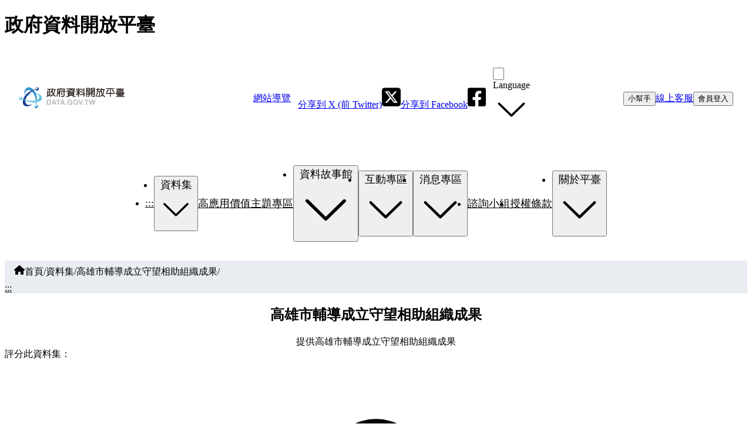

--- FILE ---
content_type: text/html; charset=utf-8
request_url: https://www.google.com/recaptcha/api2/anchor?ar=1&k=6Lelzd0UAAAAADgHMLeZs-fDLyRy6EXbvPyUlrjv&co=aHR0cHM6Ly9kYXRhLmdvdi50dzo0NDM.&hl=en&v=7gg7H51Q-naNfhmCP3_R47ho&size=invisible&anchor-ms=20000&execute-ms=30000&cb=vjxrvcuzomp9
body_size: 48242
content:
<!DOCTYPE HTML><html dir="ltr" lang="en"><head><meta http-equiv="Content-Type" content="text/html; charset=UTF-8">
<meta http-equiv="X-UA-Compatible" content="IE=edge">
<title>reCAPTCHA</title>
<style type="text/css">
/* cyrillic-ext */
@font-face {
  font-family: 'Roboto';
  font-style: normal;
  font-weight: 400;
  font-stretch: 100%;
  src: url(//fonts.gstatic.com/s/roboto/v48/KFO7CnqEu92Fr1ME7kSn66aGLdTylUAMa3GUBHMdazTgWw.woff2) format('woff2');
  unicode-range: U+0460-052F, U+1C80-1C8A, U+20B4, U+2DE0-2DFF, U+A640-A69F, U+FE2E-FE2F;
}
/* cyrillic */
@font-face {
  font-family: 'Roboto';
  font-style: normal;
  font-weight: 400;
  font-stretch: 100%;
  src: url(//fonts.gstatic.com/s/roboto/v48/KFO7CnqEu92Fr1ME7kSn66aGLdTylUAMa3iUBHMdazTgWw.woff2) format('woff2');
  unicode-range: U+0301, U+0400-045F, U+0490-0491, U+04B0-04B1, U+2116;
}
/* greek-ext */
@font-face {
  font-family: 'Roboto';
  font-style: normal;
  font-weight: 400;
  font-stretch: 100%;
  src: url(//fonts.gstatic.com/s/roboto/v48/KFO7CnqEu92Fr1ME7kSn66aGLdTylUAMa3CUBHMdazTgWw.woff2) format('woff2');
  unicode-range: U+1F00-1FFF;
}
/* greek */
@font-face {
  font-family: 'Roboto';
  font-style: normal;
  font-weight: 400;
  font-stretch: 100%;
  src: url(//fonts.gstatic.com/s/roboto/v48/KFO7CnqEu92Fr1ME7kSn66aGLdTylUAMa3-UBHMdazTgWw.woff2) format('woff2');
  unicode-range: U+0370-0377, U+037A-037F, U+0384-038A, U+038C, U+038E-03A1, U+03A3-03FF;
}
/* math */
@font-face {
  font-family: 'Roboto';
  font-style: normal;
  font-weight: 400;
  font-stretch: 100%;
  src: url(//fonts.gstatic.com/s/roboto/v48/KFO7CnqEu92Fr1ME7kSn66aGLdTylUAMawCUBHMdazTgWw.woff2) format('woff2');
  unicode-range: U+0302-0303, U+0305, U+0307-0308, U+0310, U+0312, U+0315, U+031A, U+0326-0327, U+032C, U+032F-0330, U+0332-0333, U+0338, U+033A, U+0346, U+034D, U+0391-03A1, U+03A3-03A9, U+03B1-03C9, U+03D1, U+03D5-03D6, U+03F0-03F1, U+03F4-03F5, U+2016-2017, U+2034-2038, U+203C, U+2040, U+2043, U+2047, U+2050, U+2057, U+205F, U+2070-2071, U+2074-208E, U+2090-209C, U+20D0-20DC, U+20E1, U+20E5-20EF, U+2100-2112, U+2114-2115, U+2117-2121, U+2123-214F, U+2190, U+2192, U+2194-21AE, U+21B0-21E5, U+21F1-21F2, U+21F4-2211, U+2213-2214, U+2216-22FF, U+2308-230B, U+2310, U+2319, U+231C-2321, U+2336-237A, U+237C, U+2395, U+239B-23B7, U+23D0, U+23DC-23E1, U+2474-2475, U+25AF, U+25B3, U+25B7, U+25BD, U+25C1, U+25CA, U+25CC, U+25FB, U+266D-266F, U+27C0-27FF, U+2900-2AFF, U+2B0E-2B11, U+2B30-2B4C, U+2BFE, U+3030, U+FF5B, U+FF5D, U+1D400-1D7FF, U+1EE00-1EEFF;
}
/* symbols */
@font-face {
  font-family: 'Roboto';
  font-style: normal;
  font-weight: 400;
  font-stretch: 100%;
  src: url(//fonts.gstatic.com/s/roboto/v48/KFO7CnqEu92Fr1ME7kSn66aGLdTylUAMaxKUBHMdazTgWw.woff2) format('woff2');
  unicode-range: U+0001-000C, U+000E-001F, U+007F-009F, U+20DD-20E0, U+20E2-20E4, U+2150-218F, U+2190, U+2192, U+2194-2199, U+21AF, U+21E6-21F0, U+21F3, U+2218-2219, U+2299, U+22C4-22C6, U+2300-243F, U+2440-244A, U+2460-24FF, U+25A0-27BF, U+2800-28FF, U+2921-2922, U+2981, U+29BF, U+29EB, U+2B00-2BFF, U+4DC0-4DFF, U+FFF9-FFFB, U+10140-1018E, U+10190-1019C, U+101A0, U+101D0-101FD, U+102E0-102FB, U+10E60-10E7E, U+1D2C0-1D2D3, U+1D2E0-1D37F, U+1F000-1F0FF, U+1F100-1F1AD, U+1F1E6-1F1FF, U+1F30D-1F30F, U+1F315, U+1F31C, U+1F31E, U+1F320-1F32C, U+1F336, U+1F378, U+1F37D, U+1F382, U+1F393-1F39F, U+1F3A7-1F3A8, U+1F3AC-1F3AF, U+1F3C2, U+1F3C4-1F3C6, U+1F3CA-1F3CE, U+1F3D4-1F3E0, U+1F3ED, U+1F3F1-1F3F3, U+1F3F5-1F3F7, U+1F408, U+1F415, U+1F41F, U+1F426, U+1F43F, U+1F441-1F442, U+1F444, U+1F446-1F449, U+1F44C-1F44E, U+1F453, U+1F46A, U+1F47D, U+1F4A3, U+1F4B0, U+1F4B3, U+1F4B9, U+1F4BB, U+1F4BF, U+1F4C8-1F4CB, U+1F4D6, U+1F4DA, U+1F4DF, U+1F4E3-1F4E6, U+1F4EA-1F4ED, U+1F4F7, U+1F4F9-1F4FB, U+1F4FD-1F4FE, U+1F503, U+1F507-1F50B, U+1F50D, U+1F512-1F513, U+1F53E-1F54A, U+1F54F-1F5FA, U+1F610, U+1F650-1F67F, U+1F687, U+1F68D, U+1F691, U+1F694, U+1F698, U+1F6AD, U+1F6B2, U+1F6B9-1F6BA, U+1F6BC, U+1F6C6-1F6CF, U+1F6D3-1F6D7, U+1F6E0-1F6EA, U+1F6F0-1F6F3, U+1F6F7-1F6FC, U+1F700-1F7FF, U+1F800-1F80B, U+1F810-1F847, U+1F850-1F859, U+1F860-1F887, U+1F890-1F8AD, U+1F8B0-1F8BB, U+1F8C0-1F8C1, U+1F900-1F90B, U+1F93B, U+1F946, U+1F984, U+1F996, U+1F9E9, U+1FA00-1FA6F, U+1FA70-1FA7C, U+1FA80-1FA89, U+1FA8F-1FAC6, U+1FACE-1FADC, U+1FADF-1FAE9, U+1FAF0-1FAF8, U+1FB00-1FBFF;
}
/* vietnamese */
@font-face {
  font-family: 'Roboto';
  font-style: normal;
  font-weight: 400;
  font-stretch: 100%;
  src: url(//fonts.gstatic.com/s/roboto/v48/KFO7CnqEu92Fr1ME7kSn66aGLdTylUAMa3OUBHMdazTgWw.woff2) format('woff2');
  unicode-range: U+0102-0103, U+0110-0111, U+0128-0129, U+0168-0169, U+01A0-01A1, U+01AF-01B0, U+0300-0301, U+0303-0304, U+0308-0309, U+0323, U+0329, U+1EA0-1EF9, U+20AB;
}
/* latin-ext */
@font-face {
  font-family: 'Roboto';
  font-style: normal;
  font-weight: 400;
  font-stretch: 100%;
  src: url(//fonts.gstatic.com/s/roboto/v48/KFO7CnqEu92Fr1ME7kSn66aGLdTylUAMa3KUBHMdazTgWw.woff2) format('woff2');
  unicode-range: U+0100-02BA, U+02BD-02C5, U+02C7-02CC, U+02CE-02D7, U+02DD-02FF, U+0304, U+0308, U+0329, U+1D00-1DBF, U+1E00-1E9F, U+1EF2-1EFF, U+2020, U+20A0-20AB, U+20AD-20C0, U+2113, U+2C60-2C7F, U+A720-A7FF;
}
/* latin */
@font-face {
  font-family: 'Roboto';
  font-style: normal;
  font-weight: 400;
  font-stretch: 100%;
  src: url(//fonts.gstatic.com/s/roboto/v48/KFO7CnqEu92Fr1ME7kSn66aGLdTylUAMa3yUBHMdazQ.woff2) format('woff2');
  unicode-range: U+0000-00FF, U+0131, U+0152-0153, U+02BB-02BC, U+02C6, U+02DA, U+02DC, U+0304, U+0308, U+0329, U+2000-206F, U+20AC, U+2122, U+2191, U+2193, U+2212, U+2215, U+FEFF, U+FFFD;
}
/* cyrillic-ext */
@font-face {
  font-family: 'Roboto';
  font-style: normal;
  font-weight: 500;
  font-stretch: 100%;
  src: url(//fonts.gstatic.com/s/roboto/v48/KFO7CnqEu92Fr1ME7kSn66aGLdTylUAMa3GUBHMdazTgWw.woff2) format('woff2');
  unicode-range: U+0460-052F, U+1C80-1C8A, U+20B4, U+2DE0-2DFF, U+A640-A69F, U+FE2E-FE2F;
}
/* cyrillic */
@font-face {
  font-family: 'Roboto';
  font-style: normal;
  font-weight: 500;
  font-stretch: 100%;
  src: url(//fonts.gstatic.com/s/roboto/v48/KFO7CnqEu92Fr1ME7kSn66aGLdTylUAMa3iUBHMdazTgWw.woff2) format('woff2');
  unicode-range: U+0301, U+0400-045F, U+0490-0491, U+04B0-04B1, U+2116;
}
/* greek-ext */
@font-face {
  font-family: 'Roboto';
  font-style: normal;
  font-weight: 500;
  font-stretch: 100%;
  src: url(//fonts.gstatic.com/s/roboto/v48/KFO7CnqEu92Fr1ME7kSn66aGLdTylUAMa3CUBHMdazTgWw.woff2) format('woff2');
  unicode-range: U+1F00-1FFF;
}
/* greek */
@font-face {
  font-family: 'Roboto';
  font-style: normal;
  font-weight: 500;
  font-stretch: 100%;
  src: url(//fonts.gstatic.com/s/roboto/v48/KFO7CnqEu92Fr1ME7kSn66aGLdTylUAMa3-UBHMdazTgWw.woff2) format('woff2');
  unicode-range: U+0370-0377, U+037A-037F, U+0384-038A, U+038C, U+038E-03A1, U+03A3-03FF;
}
/* math */
@font-face {
  font-family: 'Roboto';
  font-style: normal;
  font-weight: 500;
  font-stretch: 100%;
  src: url(//fonts.gstatic.com/s/roboto/v48/KFO7CnqEu92Fr1ME7kSn66aGLdTylUAMawCUBHMdazTgWw.woff2) format('woff2');
  unicode-range: U+0302-0303, U+0305, U+0307-0308, U+0310, U+0312, U+0315, U+031A, U+0326-0327, U+032C, U+032F-0330, U+0332-0333, U+0338, U+033A, U+0346, U+034D, U+0391-03A1, U+03A3-03A9, U+03B1-03C9, U+03D1, U+03D5-03D6, U+03F0-03F1, U+03F4-03F5, U+2016-2017, U+2034-2038, U+203C, U+2040, U+2043, U+2047, U+2050, U+2057, U+205F, U+2070-2071, U+2074-208E, U+2090-209C, U+20D0-20DC, U+20E1, U+20E5-20EF, U+2100-2112, U+2114-2115, U+2117-2121, U+2123-214F, U+2190, U+2192, U+2194-21AE, U+21B0-21E5, U+21F1-21F2, U+21F4-2211, U+2213-2214, U+2216-22FF, U+2308-230B, U+2310, U+2319, U+231C-2321, U+2336-237A, U+237C, U+2395, U+239B-23B7, U+23D0, U+23DC-23E1, U+2474-2475, U+25AF, U+25B3, U+25B7, U+25BD, U+25C1, U+25CA, U+25CC, U+25FB, U+266D-266F, U+27C0-27FF, U+2900-2AFF, U+2B0E-2B11, U+2B30-2B4C, U+2BFE, U+3030, U+FF5B, U+FF5D, U+1D400-1D7FF, U+1EE00-1EEFF;
}
/* symbols */
@font-face {
  font-family: 'Roboto';
  font-style: normal;
  font-weight: 500;
  font-stretch: 100%;
  src: url(//fonts.gstatic.com/s/roboto/v48/KFO7CnqEu92Fr1ME7kSn66aGLdTylUAMaxKUBHMdazTgWw.woff2) format('woff2');
  unicode-range: U+0001-000C, U+000E-001F, U+007F-009F, U+20DD-20E0, U+20E2-20E4, U+2150-218F, U+2190, U+2192, U+2194-2199, U+21AF, U+21E6-21F0, U+21F3, U+2218-2219, U+2299, U+22C4-22C6, U+2300-243F, U+2440-244A, U+2460-24FF, U+25A0-27BF, U+2800-28FF, U+2921-2922, U+2981, U+29BF, U+29EB, U+2B00-2BFF, U+4DC0-4DFF, U+FFF9-FFFB, U+10140-1018E, U+10190-1019C, U+101A0, U+101D0-101FD, U+102E0-102FB, U+10E60-10E7E, U+1D2C0-1D2D3, U+1D2E0-1D37F, U+1F000-1F0FF, U+1F100-1F1AD, U+1F1E6-1F1FF, U+1F30D-1F30F, U+1F315, U+1F31C, U+1F31E, U+1F320-1F32C, U+1F336, U+1F378, U+1F37D, U+1F382, U+1F393-1F39F, U+1F3A7-1F3A8, U+1F3AC-1F3AF, U+1F3C2, U+1F3C4-1F3C6, U+1F3CA-1F3CE, U+1F3D4-1F3E0, U+1F3ED, U+1F3F1-1F3F3, U+1F3F5-1F3F7, U+1F408, U+1F415, U+1F41F, U+1F426, U+1F43F, U+1F441-1F442, U+1F444, U+1F446-1F449, U+1F44C-1F44E, U+1F453, U+1F46A, U+1F47D, U+1F4A3, U+1F4B0, U+1F4B3, U+1F4B9, U+1F4BB, U+1F4BF, U+1F4C8-1F4CB, U+1F4D6, U+1F4DA, U+1F4DF, U+1F4E3-1F4E6, U+1F4EA-1F4ED, U+1F4F7, U+1F4F9-1F4FB, U+1F4FD-1F4FE, U+1F503, U+1F507-1F50B, U+1F50D, U+1F512-1F513, U+1F53E-1F54A, U+1F54F-1F5FA, U+1F610, U+1F650-1F67F, U+1F687, U+1F68D, U+1F691, U+1F694, U+1F698, U+1F6AD, U+1F6B2, U+1F6B9-1F6BA, U+1F6BC, U+1F6C6-1F6CF, U+1F6D3-1F6D7, U+1F6E0-1F6EA, U+1F6F0-1F6F3, U+1F6F7-1F6FC, U+1F700-1F7FF, U+1F800-1F80B, U+1F810-1F847, U+1F850-1F859, U+1F860-1F887, U+1F890-1F8AD, U+1F8B0-1F8BB, U+1F8C0-1F8C1, U+1F900-1F90B, U+1F93B, U+1F946, U+1F984, U+1F996, U+1F9E9, U+1FA00-1FA6F, U+1FA70-1FA7C, U+1FA80-1FA89, U+1FA8F-1FAC6, U+1FACE-1FADC, U+1FADF-1FAE9, U+1FAF0-1FAF8, U+1FB00-1FBFF;
}
/* vietnamese */
@font-face {
  font-family: 'Roboto';
  font-style: normal;
  font-weight: 500;
  font-stretch: 100%;
  src: url(//fonts.gstatic.com/s/roboto/v48/KFO7CnqEu92Fr1ME7kSn66aGLdTylUAMa3OUBHMdazTgWw.woff2) format('woff2');
  unicode-range: U+0102-0103, U+0110-0111, U+0128-0129, U+0168-0169, U+01A0-01A1, U+01AF-01B0, U+0300-0301, U+0303-0304, U+0308-0309, U+0323, U+0329, U+1EA0-1EF9, U+20AB;
}
/* latin-ext */
@font-face {
  font-family: 'Roboto';
  font-style: normal;
  font-weight: 500;
  font-stretch: 100%;
  src: url(//fonts.gstatic.com/s/roboto/v48/KFO7CnqEu92Fr1ME7kSn66aGLdTylUAMa3KUBHMdazTgWw.woff2) format('woff2');
  unicode-range: U+0100-02BA, U+02BD-02C5, U+02C7-02CC, U+02CE-02D7, U+02DD-02FF, U+0304, U+0308, U+0329, U+1D00-1DBF, U+1E00-1E9F, U+1EF2-1EFF, U+2020, U+20A0-20AB, U+20AD-20C0, U+2113, U+2C60-2C7F, U+A720-A7FF;
}
/* latin */
@font-face {
  font-family: 'Roboto';
  font-style: normal;
  font-weight: 500;
  font-stretch: 100%;
  src: url(//fonts.gstatic.com/s/roboto/v48/KFO7CnqEu92Fr1ME7kSn66aGLdTylUAMa3yUBHMdazQ.woff2) format('woff2');
  unicode-range: U+0000-00FF, U+0131, U+0152-0153, U+02BB-02BC, U+02C6, U+02DA, U+02DC, U+0304, U+0308, U+0329, U+2000-206F, U+20AC, U+2122, U+2191, U+2193, U+2212, U+2215, U+FEFF, U+FFFD;
}
/* cyrillic-ext */
@font-face {
  font-family: 'Roboto';
  font-style: normal;
  font-weight: 900;
  font-stretch: 100%;
  src: url(//fonts.gstatic.com/s/roboto/v48/KFO7CnqEu92Fr1ME7kSn66aGLdTylUAMa3GUBHMdazTgWw.woff2) format('woff2');
  unicode-range: U+0460-052F, U+1C80-1C8A, U+20B4, U+2DE0-2DFF, U+A640-A69F, U+FE2E-FE2F;
}
/* cyrillic */
@font-face {
  font-family: 'Roboto';
  font-style: normal;
  font-weight: 900;
  font-stretch: 100%;
  src: url(//fonts.gstatic.com/s/roboto/v48/KFO7CnqEu92Fr1ME7kSn66aGLdTylUAMa3iUBHMdazTgWw.woff2) format('woff2');
  unicode-range: U+0301, U+0400-045F, U+0490-0491, U+04B0-04B1, U+2116;
}
/* greek-ext */
@font-face {
  font-family: 'Roboto';
  font-style: normal;
  font-weight: 900;
  font-stretch: 100%;
  src: url(//fonts.gstatic.com/s/roboto/v48/KFO7CnqEu92Fr1ME7kSn66aGLdTylUAMa3CUBHMdazTgWw.woff2) format('woff2');
  unicode-range: U+1F00-1FFF;
}
/* greek */
@font-face {
  font-family: 'Roboto';
  font-style: normal;
  font-weight: 900;
  font-stretch: 100%;
  src: url(//fonts.gstatic.com/s/roboto/v48/KFO7CnqEu92Fr1ME7kSn66aGLdTylUAMa3-UBHMdazTgWw.woff2) format('woff2');
  unicode-range: U+0370-0377, U+037A-037F, U+0384-038A, U+038C, U+038E-03A1, U+03A3-03FF;
}
/* math */
@font-face {
  font-family: 'Roboto';
  font-style: normal;
  font-weight: 900;
  font-stretch: 100%;
  src: url(//fonts.gstatic.com/s/roboto/v48/KFO7CnqEu92Fr1ME7kSn66aGLdTylUAMawCUBHMdazTgWw.woff2) format('woff2');
  unicode-range: U+0302-0303, U+0305, U+0307-0308, U+0310, U+0312, U+0315, U+031A, U+0326-0327, U+032C, U+032F-0330, U+0332-0333, U+0338, U+033A, U+0346, U+034D, U+0391-03A1, U+03A3-03A9, U+03B1-03C9, U+03D1, U+03D5-03D6, U+03F0-03F1, U+03F4-03F5, U+2016-2017, U+2034-2038, U+203C, U+2040, U+2043, U+2047, U+2050, U+2057, U+205F, U+2070-2071, U+2074-208E, U+2090-209C, U+20D0-20DC, U+20E1, U+20E5-20EF, U+2100-2112, U+2114-2115, U+2117-2121, U+2123-214F, U+2190, U+2192, U+2194-21AE, U+21B0-21E5, U+21F1-21F2, U+21F4-2211, U+2213-2214, U+2216-22FF, U+2308-230B, U+2310, U+2319, U+231C-2321, U+2336-237A, U+237C, U+2395, U+239B-23B7, U+23D0, U+23DC-23E1, U+2474-2475, U+25AF, U+25B3, U+25B7, U+25BD, U+25C1, U+25CA, U+25CC, U+25FB, U+266D-266F, U+27C0-27FF, U+2900-2AFF, U+2B0E-2B11, U+2B30-2B4C, U+2BFE, U+3030, U+FF5B, U+FF5D, U+1D400-1D7FF, U+1EE00-1EEFF;
}
/* symbols */
@font-face {
  font-family: 'Roboto';
  font-style: normal;
  font-weight: 900;
  font-stretch: 100%;
  src: url(//fonts.gstatic.com/s/roboto/v48/KFO7CnqEu92Fr1ME7kSn66aGLdTylUAMaxKUBHMdazTgWw.woff2) format('woff2');
  unicode-range: U+0001-000C, U+000E-001F, U+007F-009F, U+20DD-20E0, U+20E2-20E4, U+2150-218F, U+2190, U+2192, U+2194-2199, U+21AF, U+21E6-21F0, U+21F3, U+2218-2219, U+2299, U+22C4-22C6, U+2300-243F, U+2440-244A, U+2460-24FF, U+25A0-27BF, U+2800-28FF, U+2921-2922, U+2981, U+29BF, U+29EB, U+2B00-2BFF, U+4DC0-4DFF, U+FFF9-FFFB, U+10140-1018E, U+10190-1019C, U+101A0, U+101D0-101FD, U+102E0-102FB, U+10E60-10E7E, U+1D2C0-1D2D3, U+1D2E0-1D37F, U+1F000-1F0FF, U+1F100-1F1AD, U+1F1E6-1F1FF, U+1F30D-1F30F, U+1F315, U+1F31C, U+1F31E, U+1F320-1F32C, U+1F336, U+1F378, U+1F37D, U+1F382, U+1F393-1F39F, U+1F3A7-1F3A8, U+1F3AC-1F3AF, U+1F3C2, U+1F3C4-1F3C6, U+1F3CA-1F3CE, U+1F3D4-1F3E0, U+1F3ED, U+1F3F1-1F3F3, U+1F3F5-1F3F7, U+1F408, U+1F415, U+1F41F, U+1F426, U+1F43F, U+1F441-1F442, U+1F444, U+1F446-1F449, U+1F44C-1F44E, U+1F453, U+1F46A, U+1F47D, U+1F4A3, U+1F4B0, U+1F4B3, U+1F4B9, U+1F4BB, U+1F4BF, U+1F4C8-1F4CB, U+1F4D6, U+1F4DA, U+1F4DF, U+1F4E3-1F4E6, U+1F4EA-1F4ED, U+1F4F7, U+1F4F9-1F4FB, U+1F4FD-1F4FE, U+1F503, U+1F507-1F50B, U+1F50D, U+1F512-1F513, U+1F53E-1F54A, U+1F54F-1F5FA, U+1F610, U+1F650-1F67F, U+1F687, U+1F68D, U+1F691, U+1F694, U+1F698, U+1F6AD, U+1F6B2, U+1F6B9-1F6BA, U+1F6BC, U+1F6C6-1F6CF, U+1F6D3-1F6D7, U+1F6E0-1F6EA, U+1F6F0-1F6F3, U+1F6F7-1F6FC, U+1F700-1F7FF, U+1F800-1F80B, U+1F810-1F847, U+1F850-1F859, U+1F860-1F887, U+1F890-1F8AD, U+1F8B0-1F8BB, U+1F8C0-1F8C1, U+1F900-1F90B, U+1F93B, U+1F946, U+1F984, U+1F996, U+1F9E9, U+1FA00-1FA6F, U+1FA70-1FA7C, U+1FA80-1FA89, U+1FA8F-1FAC6, U+1FACE-1FADC, U+1FADF-1FAE9, U+1FAF0-1FAF8, U+1FB00-1FBFF;
}
/* vietnamese */
@font-face {
  font-family: 'Roboto';
  font-style: normal;
  font-weight: 900;
  font-stretch: 100%;
  src: url(//fonts.gstatic.com/s/roboto/v48/KFO7CnqEu92Fr1ME7kSn66aGLdTylUAMa3OUBHMdazTgWw.woff2) format('woff2');
  unicode-range: U+0102-0103, U+0110-0111, U+0128-0129, U+0168-0169, U+01A0-01A1, U+01AF-01B0, U+0300-0301, U+0303-0304, U+0308-0309, U+0323, U+0329, U+1EA0-1EF9, U+20AB;
}
/* latin-ext */
@font-face {
  font-family: 'Roboto';
  font-style: normal;
  font-weight: 900;
  font-stretch: 100%;
  src: url(//fonts.gstatic.com/s/roboto/v48/KFO7CnqEu92Fr1ME7kSn66aGLdTylUAMa3KUBHMdazTgWw.woff2) format('woff2');
  unicode-range: U+0100-02BA, U+02BD-02C5, U+02C7-02CC, U+02CE-02D7, U+02DD-02FF, U+0304, U+0308, U+0329, U+1D00-1DBF, U+1E00-1E9F, U+1EF2-1EFF, U+2020, U+20A0-20AB, U+20AD-20C0, U+2113, U+2C60-2C7F, U+A720-A7FF;
}
/* latin */
@font-face {
  font-family: 'Roboto';
  font-style: normal;
  font-weight: 900;
  font-stretch: 100%;
  src: url(//fonts.gstatic.com/s/roboto/v48/KFO7CnqEu92Fr1ME7kSn66aGLdTylUAMa3yUBHMdazQ.woff2) format('woff2');
  unicode-range: U+0000-00FF, U+0131, U+0152-0153, U+02BB-02BC, U+02C6, U+02DA, U+02DC, U+0304, U+0308, U+0329, U+2000-206F, U+20AC, U+2122, U+2191, U+2193, U+2212, U+2215, U+FEFF, U+FFFD;
}

</style>
<link rel="stylesheet" type="text/css" href="https://www.gstatic.com/recaptcha/releases/7gg7H51Q-naNfhmCP3_R47ho/styles__ltr.css">
<script nonce="354Gn8Fgzq2XXyBZRevupA" type="text/javascript">window['__recaptcha_api'] = 'https://www.google.com/recaptcha/api2/';</script>
<script type="text/javascript" src="https://www.gstatic.com/recaptcha/releases/7gg7H51Q-naNfhmCP3_R47ho/recaptcha__en.js" nonce="354Gn8Fgzq2XXyBZRevupA">
      
    </script></head>
<body><div id="rc-anchor-alert" class="rc-anchor-alert"></div>
<input type="hidden" id="recaptcha-token" value="[base64]">
<script type="text/javascript" nonce="354Gn8Fgzq2XXyBZRevupA">
      recaptcha.anchor.Main.init("[\x22ainput\x22,[\x22bgdata\x22,\x22\x22,\[base64]/[base64]/[base64]/[base64]/[base64]/[base64]/[base64]/[base64]/[base64]/[base64]\\u003d\x22,\[base64]\x22,\[base64]/CiwN2L8KgfcO/PhHDm3HCrsOAwq/DmcKlwr7DssOMGH5nwp5nRCFEWsOpWQzChcO1a8K+UsKLw4XCkHLDiTkIwoZ0w7hSwrzDuUdSDsOewo/DsUtIw4VZAMK6wobCnsOgw6ZvOsKmND5UwrvDqcKUXcK/[base64]/Ct8KnwozDksOVwoXCkSvCnsOKLjLCrQUHBkdIwpvDlcOUAMK8GMKhCnHDsMKCw7YPWMKuK2VrWcKKX8KnQA3CvXDDjsO9wpvDncO9Y8Ogwp7DvMKRw7DDh0ITw4Ydw7YqF244dBRZwrXDqVTCgHLCujbDvD/Dok3DrCXDiMOAw4IPHGLCgWJsLMOmwpcnwqbDqcK/wrM/w7sbLcOCIcKCwrJtGsKQwrDCqcKpw6Nfw6Vqw7kNwphRFMOIwpxUHzjCrUc9w7rDqhzCisO+wqEqGGfCiCZOwqlOwqMfBcOlcMOswqM1w4Zew4FEwp5Cd1zDtCbCtRvDvFVfw5/[base64]/Do8OCwrDCvsKuIcKMLsK2V281UsOBO8K6NMK8w7URwoRjQhwrb8KUw5sZbcOmw4XDv8OMw7UMFivCt8O2NMOzwqzDgU3DhDo2wpEkwrRiwo4hJ8OmQ8Kiw7o1en/Dp3vCj2rClcOefyduchsDw7vDpFN6IcK8wrREwrY8wrvDjk/DncOiM8KKTcKLO8OQwrQjwpgJUHUGPH1rwoEYw50Pw6M3TyXDkcKmQsO3w4hSwqnCvcKlw6PCkGJUwqzCpcKXOMKkwrTCo8KvBVHCr0DDuMKdwq/[base64]/wrjDnsObw4kbAVdUTDo5VcOoWMKKHsO8KF7DkcKYZsKcA8K2wqPDsB/[base64]/DnkvCksKIw7fCu8KrwrQ4w7dTPcOSw4LCucKLYELDqSwVw7DDlHlmw5cJAcOcZMK0ND8hwrtqcsOFwo3Cs8K9F8OxIMKpwolNYQPCssK/J8KjfMK6OFACwo1Gw7gNGMO7wqHDs8OFw7kjAMKENi0Bw71Iw4DDkSXCr8KVwoMuw6DDs8KPJ8OhGMKcflIMwqxOcHXCkcK6XxV1w5/DpcK7QsODfyHCrWfDviYNUMO1fcOZZ8K9EMONRMKSDMKywrTDkSPCt1bChcK/QXTDvkLCncK+IsKVw4bDisKFw4okw4zDvkZMAC3CkcKZw6DCgjzDsMKew4wvEMOAU8OeF8KKw6s2w77DhnDDlGzCvnPCnyTDiwjCpsOPwq19w7zCnMOBwrsVwrtJwqITwrUKw7/DiMKCXQ7DrBLCpDjCp8OiWsOlB8K1MMOCT8O2WcKYZAZzHzzCisKGTMKCwrEVAToEGsOuwoBsOMOpJsKBCcOmwp3DrMOuw4w1IcOwTCzDth7DqGrCr2HCpEFMwrIKA1QuTsK4wobCuGPDlAYLw4/DrmXDu8OuecK3wqJowrnDi8K0wpg1wozCvsKSw5x6w5ZAwrXDusO1w6nCphbDmDzClMO+XhrCnMKvG8OGwpfCkG7DicK+w7RbWcKyw488KcO/WcKOwqQ0AcKsw4PDm8OUWh7Ci13DlHAJwoYif35mBjrDuVHCrMOePQ13w5Yqwqt9w53DtcKaw7wgPsKqw59bwpwpwpvCkR/DgXPCmsKLw5fDmnnCu8OswonCiyPCvMOtYcKFHSvCsw/CpXzDgcONLHdlwpvDm8Olw4B6ejViwpzDs1TDvsKJVyvCksOgw4LCgMKZwrvCmsKtwp0GwoXCiWHCoA/[base64]/wpbCrMOrdsKJwp3DncOtw53CkMO4AsOdwrtYZMOHwoTChMOLwpzDq8Kjw5MUEsKcVsO3w47Cj8Kzw49dwo7DsMKrRQoONjR7w5BRY30/w7Y0wrMgWHDDmMKDw4Vow4t9bD/DmMOwTA3Cjzo3wrXCmsKJWAPDgBwqwoHDuMKhw4LDtMKqwr8ywpwXNkUKJcOew43DqlDCs1BLQQvDjMOtYsOywo7DlcKjw4jCg8Oaw7jCrQYEw512J8OqaMO8w4LDm2gDwpd+EcKqIcKZw4rDuMKEw55/B8Krw5INfMOkLRJ0wpLDsMK+wpPDh1Mhd003EMK0wr3DjgBww4U2UsOuwq5OQ8Kow7TDsTlPwqQcwqBfwqIiwrfChEnCjsKcIh/CvRHDrcOyS1zCjMOpThHCgsOLd2cqwo/CnkLDk8Ood8K3RynCmsKHwr/[base64]/w4lLLG0Xw5HDrMOkw7rDusOBAGXDnlTDjsKKXCBrKlHDosKPEsOhdQ9mGDkxC1PDpsOSBF8/CkhYwqjDpC7DhMKkw5Ffw4LCukEmwplUwpQ2c3PDocKlL8OOwrnDiMKaWsK9YsK1PD1eExViEApfwojCkkjDlQUdBlPCp8O/EUnCrsKlXGPDkwdmZcOWTiHDmMOUwpTDsXNMYMKcO8KwwpoVwqnDs8ObWhdjwp3Ck8Orw7YlTCjDjsK3w6oSwpbCsMKIAcKTSGFtw7vCsMOWw5UjwrrCuVrChhlSWcK4w7UgHH57FcKOXsOWwrDDlMKHw5DDgMKYw4ZRwrHCq8OTMcOFBsOlbR/CqcOtwrtRwroTwrNDegbCoBXCi3luM8ORSnDDvMKSdMKSTEnCicOIA8OnQGrDpsOJUzvDmBPDm8OJFsK8GjDChMK7ZmE6d3ZjfsOWI2E2w5xURcKgw6NEw7HCqn8QwqvCr8KAw4XDiMK/FcKCKi88Jh8sdifDvsOrEG1tJMK+WFrDs8KSw5nDjkwow7vCm8OeHiENwq5EbsKwc8K8UTjChsKbwrptImXDmMKNEcK4w5cbwr/[base64]/[base64]/CqMK1wpEXAX7CgcKfN8KuNkoow4tEwqXCscKowqPCiMK4w55pcsOFwqBEd8OjYn5DaX3Dt3bCiz/Di8K8wqrCs8KmwrbCiw8eKcOzW1bDgsKowr5HCGvDgwbDol3Dp8KPwrnDqsO9w5BsNVbCkB3CjmpcJMO9wo/[base64]/[base64]/CocKKPMOJw7FaFScbw4hlIzhsw4U3LcOtDx41wqDDksK0w6khecOqQ8OQw7XCm8OSwqVOw7HDu8KgHcOhwofDnTnDgiEpVMKdAl/CvCbCsBshHWnDocOKw7Ykw7pWCcOcaS7DmMOlw6PDgsK/[base64]/Dj8OyQXfDosK9FyjDo8OabBo3woFZwo8gwpvCtHPDlMO4wpUQdcONG8O1A8KMXsOVecOaIsKZUsKwwqEgwqplwqkCwoQHQcOOWBrCq8KcaXUdGARzBMORYMO1BsKVwrYXZULCpi/CvAbDtsK/w75cREvDucO6wqHDocOow4rCrsKOw5tRVcOAJBwRwr/CrcOAf1PCvlFjQcK4B0jCpcOMwohFSsKtwoVHwoPDkcOrNj4Lw6rCh8O/JEo/w7vDmiTDtRPDisOdMsK0OzUiwoLCuSTDoWXCtS5NwrBKacOfw6jDkRlQw7ZXw5MYbcONwrYXISXDu2bDvcKCwrVJBMKfw6tew7YiwoFYw7VywpEXw4/Dl8K1CFvCmVIlw7EQwp3DgkPCl3xCw6RiwoJ+w7YywqrDvyEEa8KKBsOpw43DucK3wrZ7w7bCpsOwwoHDuyQLw6B0wrzDnQrDpSvCkFvCqWLDkMOzw7bDhsOYRn1HwoIUwqDDmhDCg8Knwr/[base64]/DjcOJBcKPfsKsKMOtEcOJUsKzw47DnWLCrWPDsS57JsKUwp7CrMO5wqDDo8KxfMOfwrjCo3I+bBbDhiLDmzFiL8KjwoHDvwXDqVgOS8OYwq1/w6BgfgXDs0wRRcODwprCncOPw5F0RMKcA8KFw616wph8w7bDp8KowqgoQmLCvMKewpUqwoEyOsO+dsKdw7DDvikHTMOEG8KOw5/DiMKbZBBgw4DDmy/DtzPDiQ1iEVIiFAHDoMO1F1c8wovCs3PDn2bCrcKhwo/DlMKkLW/[base64]/CksO3wqs1w4rDvFfDmcKYS3/DuBEywozCrMKZw6NJw4JKfsKGQTlfB0NICcKLJsKJwpsnehjCu8O8VlrCkMOJwoLDkcKUw7IuTsKLbsODN8OsYGQGw5xvMifCsMKew6QGw5VfTS9Twr3DlT/DrMOrw4F+woRnbMOhTsKnw5AEwqsmw5nDvk3DtcKyBQh8wr/DlEjCv1TCgHrDnHLDrkzCpcO/wrQERcOjeSNuOcKSWcOYPjVZAi7CjzHDpMO8w6bCt2h2wrArDVxkw5AawpJ0wqTCiEzCkFNgw40oHkrDn8KxwprCusOSMQlAf8KRRnJ5wqxAUsK8QsOZVcKgwpRbw4jDgsKDw4l+w4R7QsKAw5PCu2DDqC9mw73CjsOeEMKfwpxFEX3CjwXCs8K/EMOSB8KlFyfCgEl9M8Kdw7/DvsOIw5RSw77ClsKiPMOKHlV8IsKOHSxxAF7DhMOBw5ABwpLDjSnCrMKsesK0w586WcKbw5fDk8KUGRbCi1jDssOkMMOGw6HCi1rCuzwEXcOIMcKww4TDsmHDhsOEwrfCsMObw5gqBiPDhcOjAG03NcKYwrIIw6E7wq/[base64]/DvcKkOsOaFcKcw5ZYJcKgW8OywqghwrwkI3ASfMOjfynDj8KcwqLDvMK2w4bClMOrfcKgN8OLVsOhZMORwoJww4bClBLCu2dqUkPCr8KNeR/DpiknS2LDiXQKwosSAsKXU0rCgxxlwr8iwrfCugbDgsOYw7hnw4Q0w54HWwLDssOGwppiW0Jbwq/CryvClsOXLsOzTMOOwp/CgAlLGAs4URbCk1TDsnfDt0XDllIsRyIwbMKLKxbCgX/Co3HDpMKJw7vDksO5AsKJwpU6HMOqHcO1wp3DmWbCpDRvH8KIwp04BGBDYGIVMsOncGjDgcOjw7IVw7p3wpFvJh/DhQbCqcOBw6PCtFQ2w6fCjkBVw47DkBbDq1A/FxfDksKPw7HDqMKRwrBlw4fDlh3CrMO/w4HCrSXCoCvCqcONeg90BMOgwoJAw6HDq1lXw7t4wp5ME8O0w4EdTwjChcKzwrFFwqILQ8OvS8KowoVlwoAfwo9+w5/CiC7DmcOSSVbDmANXw5zDusO5w6p6JjHDkcOAw4NQwpF/Zh7Cg0RYw6vCu1JZwoYcw4bCvBHDh8OuWTEkwrkUwqgoScOkw4hDw4rDjsKyDw0SWUZGbHYZKxjCtMOTK11Ew5HDl8O3w43DisOww7BNw73Cp8OFwrbDhMOvKlBzwr1LXsOMw4/DuiXDjsOZw5QRwqhmP8OdI8KURGLDpMONwr/DtUVkTSZhw4U+UMOqw6TCgMODJ3FDw6lmGsOwS0DDmcK2wpJgNMOGLwPDqcKvBcKfMVgjTcOXACwfITszwojDo8OBN8ObwohBZQXDuVHCm8K5aCEfwoYgAcO3Nl/Dh8KBVT5jw5bCgsKGOHQtLsKpwpgLMTcsWsKNYFjDugjDqBMhUEbCuHx8w51OwqUfCDkNfXPDhMOlw69rLMOgACoYNcKvV35Ewq4pwp7DkWZ9ZHTCiiHDvcKGMMKGwpjCtz5MX8Ofwo58WMKaRwzDhnEOGFMKAnnCicOZw4bDscK/w4nDlMKWfsOHVEJGwqfClXt7woEAcMKxeS/CpsK4wonCpcKGw47DsMOXCcKVHMKow7rCsAHCmcKyw4Z6X0xOwqDDjsOBcsOMZcKTH8KuwoZiOWghaQhpdkLDoS/DhkrCpsKAwqnCtGrDnsKIRcKFf8OoJTYBw6o/LlQjwqA8wq/[base64]/DsMOVwrZ0FcOmPcOIwrbCsyZWAELDoSPChmvDucK/WMOyCQcIw4d7AgrCqcOFH8KEw6xvwoUEw7YWwp7DkMKRwozDkEQfEVPDvMOtw4jDi8KOwrnCrghHwpdxw73Dn2fDh8O1Y8KmwoHDq8KbWMOIfSEzBcOVwr/DkwHDqsOuSMOdw59Gw5RIw7zDv8Kyw7jDmiHDgcKZFsKew6jDjcKGcMKBw6Ajw6INw6RaFcKqwqVlwrI6MF3Co1/Di8O7UMOQw5DDrUDCoVZ6cnbCvcOBw7fDpcOIw5LCnsOWwoPDtzvCnWsGwo1Mw4DDjsKzwqDDi8OLwovCjgXDh8OCJ0k9bjZ+w6PDuDnDrMKxcsO/JMOAw6/CkMOzEMKLwprCgErDlMKDacOAHEjDnFcmw7wswoh/[base64]/w7Fow49ewrnDi8OEwoQcK1dvw5zDtsK7esK1fDHCnTNRwo3Cg8Kww6UaDAcpw4TDpsOraitSwrbCusK4XMOrw6zDm35lJHzCvMOdQcKPw4zDoT/CjcO4wr7CssO3R0EjWcKdwowgwrTCs8KEwprCjyfDuMKQwrYPVMOfwpB1AsK/wrFfN8KzIcKhw5tjFMK2PsKHwqzDj2J7w4cewp5rwoIZH8Oyw7hiw4w/w4dowpfCs8OjwqN5CVvDlcKOw4grY8Ktwp0mwqQ4w7PCl1zChH1Twq/DlsKvw4Bdw64BC8KWRMK0w4PCtBTCnX7Cim/Dp8KcTsOzZcKvEsKEFcOiw7x7w5nDusKqw4XCgsOjw5/[base64]/w5zCpMOaw4U9AQvDpk3Crkwdw74+w4g+w6PDvUAJwpMAaMKuSMKawozCtBEXcMKfOsONwrY/w4oRw5RMw6TDuXs4wqtXHBFpDMKzQ8OywoLCuH4xVMOiG3IHKHkOMwdmwr3CrMKXw5cNw6FpdW5NecKQwrBzw59bw5/DpANpwq/CmW8Uw73DhyogLTcaThtqTjJlw4UTcsOsHcKrUE3DqlPDh8OTw6oJTD3DgRVOwpnCn8KgwrDDn8K3w5nDv8Ozw7QDw7LCpRPCvMKoTsOmwopsw5JHw4BRA8OCSE/DtUxZw4zCs8OgfV3CqwNnwr8BAcKgw4DDqHbCgsKvRj/DosKGfX/DpcOvJ1XClD3DpkAhY8KQw6oZw67DjzXCqsK0wrnDscK/a8OZwq1uwqrDhsOxwrV7w5DCk8KrT8Omw4YDWcO6Ti17w73CkMKswqAjCyHDpUPDtTYzUhpvw6rCs8OZwpjCnMKSV8Kyw5vDjBAnNsK+wodFwo3Cm8K4CCnCucKFw5LCtDEYw4/Co1MrwpoBP8Krw4QAH8KFbMK2LsO0BMOtw5nCjzPCr8OwTkwmMnjDlsOhSMKpMn89ZTA6w5ZOwopgaMKHw6s5bjNTE8OWXcO4w5LDqm/CvsOjwqHDsSPDizPCoMK/IcO+w4ZvY8KcUcKYQjzDr8KTwrXDi2JrwqPDocKhfRfDocKkwqrCtA/CjMOxVjZvw5FUe8ORwqUbwojDtCjDnG47JsOewqwbEcKVclbCrDhvw5PCh8O6fsKVw7bCpAnDjsOTMGnCmS/DrcKkM8OMAsK6wrbDrcKRfMOxwo/Cm8Oywp/CgBDCssOPL0kMf2LCohUkw7t+w6Q5w4HCsiZjL8K2IMKoFcOwwqMSbcOTw6LCuMKFKzjDs8KRw6tFG8OFJRVwwop3XMOFbgxAX3cjwrw5SRQZe8KNcMK2UMOFw5bCoMOxw6BAwp0/T8OVw7BBE1lBwp/DlngwI8ObQhkCwpDDscKlw6JFw7LDncK3QsOhwrfDvg7ClsK6d8Ozw5fCl3LCjwfCqcO9wp8lw5TDskHCocO3esOOBDvDkcOBCMOnC8OOw4dTw69Ww71bQmDDvxHCnWzDisKvU29jVRfCsmR3wq8sc1nCqcK3OF8FP8K/[base64]/CuMKMQ8KRw7NKR8K6wqYEXjrCs2jCkURRwrxtw5DCuzHCi8Kqw6/[base64]/McOEw6J2wpsewqfDhMOJJhwvOcOeMhrCm3nCoMONwoRfwr0ZwrAIw5DDscKJw4TCn2PDiyXDkMO+cMK/MztBEELDqhPDk8KVKHVyUytbIWjDti5/cA5Rw7/CrMOeEMKuAFYyw4zDgyfDgRLCqMK5wrfCuz93SsOuw6tUXcKfQFDCtgvCkMOcwoM5w6vCtWzCmsKgGUUZw4bDmMK5RMOPG8Orw4bDm1XCrFMlV0rCqMOqwr7DjsKeH3TDj8K/wqvCskhwfG/[base64]/wqHDusKDw43DgMOKWDVmw5bCksONw4x6LcOjBVHCiMO5w7pEwoNlQmTDr8OWCxRiBj/[base64]/CjsO8wrxIw5oIw4XClsOlw4tTdW/[base64]/DmMOoIsOSw7IZw6RAacOAw4kpA8OWwpsNMDXDlsKjesOgw43DgsOowrLCkxPDlsKRw4g9L8KCUsKUTBPCmgzCssK1G27Dk8KuF8KVTkbDrcOaDEkqw4/DvsKgKsOQEnvCvHDDqMKrw4nDnn05IHohwpxfwoI0w6jDoFPDhcKpw6zDlxZUXEE7wpAsMCUAfSzCvsOdGcKkGXQwPGfDh8OcC13DrMOMbB/DksKDFMOVwqd8wptAdkjDv8Kyw6PDo8Orw4nDucOIw5TCtsOmwoTChMKVQMOQYyrDjnXCisO3RMOmw68ieikLORfDpgMWMnrDnSsvwrY+XVEIJ8KtwqfCvcONwpLCj0vDtFLCgXliYMOHZ8K8wqUNPkfCpkhfw6Bawp7CqDVMwpXChCLDu2QDYRDDjj/Dtxp5w4UIPMK2bsKpBVzCv8OCwr3CkMOfwr7Ci8KMWsKXeMOJw5k8wpzDo8KCwqozwrDDtMKLLkrCtgsTw5/DlUrCn0jCi8KMwp8YwqjDuEjChRhKBcODw7PDnMO+PRrDlMO3wqcKw7DCoi3ChcOGUMORwrPDkMKMwpYqWMOkIcOLw7XDhjjCqMOawo/DuE3CmxA8esKibcKSXMKZw7QLwqnDmgcxF8O0w6XCmktkM8OgwoTDr8OaH8OAw5vDkMKawoVVd3VQwpwaDcK2w5zDrx4qwrPDn0XCqizDo8K6w59ON8K4wod/BRNEw4vDpXl6cEoSWMOUVMOddCnCvnTCv1UABgYMw73CiGIMLsKBF8K2XBLDjUhgMsKXw6UUTsO/wrBNVMK3w7XCrGQVf2dpHns+NcKHw7bDjsK2RcO2w7Vrw4PDphDCgzUXw7/CgGLCtsK+wqEBwrPDunDCrwhLwrQ/w43CqXRwwpE5wqfDilPCkQYIJ3huFHt/wqXDkMOeBMK1ITUxRsKkwrLDj8KQwrDCgMO3wpJyOnjDomI0w5pWHMOJwpzDgFTDi8Kyw6cIw4nDkcKqfTrCsMKow7LDrEIlHEnDkMOhwqd/WGhfLsO8w7LCjcOROEYowr3Cm8K/w6jCusKNwqs3GsObZsOzw7s4w6HDoURTEiVjMcKhXjvCl8O7c3JUw4/Ck8KLw75xP1vChjrCm8K/CsK+cxvCvydawoIMSnjDqMO2fMKKEWBMYMK7NGdOwrFpw7LDgcOTQSLDukRDw6LCscOVwrEWw6rDu8KcwqTCrHXCuygTw7XDu8O4wp45XV1mw6NIw407w6HClmVYM33CpznDixhsIg4TGcOrFG8Vw5g3NQogcA/DugAtwr3Dr8OCw7MyRFPDthYbw74/woXCjn5YG8KDNjFZwqsnKMOpw5ZLw5TCgm1+worDhMOKIDzDlATDp0d/[base64]/Cs8K6wpggwoYsDzRxV8KOwoJHw5Vzw59WVScfUsOJwqtXw7PDsMKOLMOZbUQkf8OwH0k+YTDDgcOgNsOKGcOdAcKMw6zDkcO0w5oew6IBw4DClXZjV0Y4wrLDj8K8wrhkw4swAj4MworDrh3DscOsPHnCgMOxw6jCjC/CrXjCiMKbAMO5aMO4b8KswrlpwqhaF0/Ck8Oua8OyFApLZsKAGsKHw4nCjMOPw7lvSmzCmMOHwp1jY8Kqw6fDkX/[base64]/CuMK3wooYLsO8KXJQUjvDisKRwpduMGPCksKVwqZ8YDdOwpAUFGjDtSnCik0Dw6LDkGjDusK0MsKDwpcdw4kVHBAaTSFxw7HDmCtjw53CoyrClyNGfxXCnsKxMmbCjcO3XcOmwpAFwqTCqWh7wr49w7FAw4/ChcOZcUTCisKhw6rDgWvDkMOLw53ClMKrQ8OQw4jDqzRrK8OKw5EjB2YVwo/[base64]/CmAlkVzLCqGDDnsK6PDHDn3Zgw4nCkcOjw7LClmVLw4tjK0HCowVZw57DjcOqHsOURSE/[base64]/CgMK0wozDlMK3AMOzw4DDnMKZdEnCmcKbw4rCiMKzwoJ+I8OZwofDhHLCvGHChsO/wqbDunnDuS8BQ11Jw6RBA8KxL8Kaw74Ow64lwq/CicKHw6YCwrLDmQYJwqklWsO1CQ3DoBxEw45swqJaYznDnFczwqoNM8OWw5RZScO9wp8twqJlYMKNAlUWdsOCP8Kqam4Ww4JHeXXDvcOZIcKxw4XCjl/[base64]/[base64]/DncOww5wbw4ZUYQvCqMOVwrPDpMODw7/CqzbDv8OPw4sXwrnDuMKEw4tEKz7DrsKkbcKWPcKMU8KVN8K2acKtaAAbRSbCj2HCssO2VXjCicKEw6vChsONw5fCpQPCtycUw7/ClnYBZQLDnFQ7w7bCl0rDrzs7VgTDpiRiT8KUw7YmYnLCnMO9CsOWw4TCiMKqwpPCtMODwoYxwpxHwovCkR4wFWMUIsK+wqZOw5RxwqIjwrfCkcOkJsOZLcKRUgFJbmgPwoVjKsKtL8KYUsOfw7sww6Ayw7/CkB5bFMOcw5rDm8O7wqY+wq/CtH7DlsOYFsK9DgEFWFjCpcOfw6rDssKYwo3Dsh/Dlyo5wqEYf8KQwqzDvzjCisKTacOWRGfCkMO+I1UlwqXCtsO/HH7CswBkwo3DvHYkfU9nREhqw6I+TAp/wqrDgzAVKEHDgU/[base64]/CscK5w5FzwqJNJMKkF3XCnsKnw53Cj8OmwpUfKMKyUzLCjMKDw4XDuFBcZMKFMATDiWXDv8OceXwWw7RrP8OSwrfCrFN7UnBGwrXCvgzDl8Kvw7vCsT/[base64]/wrjCtGAIR0Bbw6hzw6TCrk1oFUDCn2HDocO+w6vDjzzCvMOiCkbCsMKvS1HDo8O6w4dDXsO5w7PCu3PDp8KiEMKOYcO/[base64]/CoHwnw6YmXgFrw6TDucOXw4jDvcK3ZsKewprCjcO1XcK/cMOfOMOIw7AIG8OlPMK9JMOcOjzCmVjCjlTCvsO6bAnCqsOlJVbDtsO+JMKeSMKCOsOHwpzDgS7DkMOswokcJMKhc8KCMW8kQ8OLw5DCncK/w7gSwqPDtj7CmMOdJxTDv8K7PXd6wpPDocKkwqUUwpbCsmHChMOcw4N4wofDt8KAAMKCw5t7JR0QBynDqMKTN8K0w6rCoFbDi8KqwqHCncK3wqjDkCQqORzDiAnCulMwChVywp0BUcK6PWQJwoDDuSjCt03Cv8OkW8KVwoY8AsOswpHCnTvDlgAaw6bCocKHU1swwr/Co2htf8KOKHjDmsObIsKKwqc/[base64]/DuMKvw7cvO8Oew5VPwo7DqcOxMsO8wq4GF1/[base64]/CrhM5SBQtwpx7w60fw4gyw4RRw4/CpcK5WcK3w6TCnTNIwrckwpbDgyhxwooZw5PCmcKmQEvCuT4SP8OVwpI6w6c4w7/[base64]/CkMOibcO2IW06wocacBvCn8OFdk7CgMODJsKEX2nCoMKuIDUvCsO4bErCocOIIMK/wpfCmwR+wrTCjWIDFMO/eMOBHFs3w7bDim1uw7chSw46KCUXUsKkMWYEw7xOw6/[base64]/Cp0Y6w6w3w4TCuHxHckHCpsKDw7EAE8KrwqvDn1DCl8OhwpvCu8KgGsOSw4LDt0oxwr9KRMK8w4HDgMO1MFQuw7DDqlvCt8OzIxPDssO/wpPDi8KdwovDuRvCmMKcw6rCgjELM3BRTRRqVcKPIxAANSl/LwbCmz3Dml8uw4rDgjw9P8O/w60Uwr/Cq0fDoyTDj8KYwpo4AUwoT8O2SiHCgcOSXzrDk8OCw7RJwrMvR8O9w7p8U8OTciY7YMOxwofDrHVmw6TCtRTDomPDrELDgsO8w5Jxw5TCuiDDpyRZw5sDwrjDuMO+woUlRG3DlMKqWzpqTVF1woFtO33CpMOhWMKHX2BLwq9twr53HsKESsOXw7vDvMKCw6/DuwUiRcKcBnnCmjtqOiM8wqU6am8Ob8KyMkJHS3t3f2MHTwQ0N8OYHBcGwpzDoU3CtsKmw7ETw6XDpDbDjkdbUMK7w47Cn3o7AcOgPnTCkMKxwoEMw47DlHkPwpXCucOiw6jDscO9GsKfwojDqnhCMcOuwrBEwpshwqJPAVExQEcHMsO5wq/DicO4TcOswqXCpTBBwrjCrxsmw65hw64Iw5EYXMObZcOkwp0ETcO7w7BDdmcJwpEgBRh4w7IOfMO7wq/DiU3Cj8Kqw6zDpjTCjHLDksOvRcOdTsKQwqgGwqIVNcKAwr8JZcKSw6wNw4vDjmLDjUpJMz7Dmi9kDsKZwofDvMObcX/CrUZIwpoSw4AXwqHDjA5MVC7DpMOFwqlewrXDu8O/woQ9d3w8wr3CvcOvw4jDqMKCwolMdcOWw5vDmcKVYcODKsOOLxN9GcOkw7fDkxw6wrXCoX0dw54Zw6nDhxoTMMK9DsOJWsOrfMO9w6MpMcOfGgvDucOKDsKdw4haeEPDj8OhwrjCpirCslMkbyh0XVlzworDn0fCqg/[base64]/XnsPaULDu387HSjCu2FPGsKvwqYSBRkMQijDnsKEHEZcwq/DpRTChsKow5k7M0PDs8O9KHXDmRgWV8K1VygSw7vDk3XDjsOqw4tsw4w4D8OEfVPCmcKzwr1tc0HDpcKpdy/DrMKiXMK4w5TCgAd5woTCrl4fw50REsKpHRTCnFDDlz7Cg8KuHMO/wp0nfcOFGcObIsOENcKkbkbCuTd5dMKnM8O9VVIzw4jDr8OewrkhO8OiRC/DssO0w43CjVxudMOmw7QZwqsMw7/DsH5FK8KmwqZxH8OkwosWVFwQw4LDm8KCHcKwwo3DkMOFOMKAByDDjMOZwpJ8w4DDhsK5w6TDkcKXXMOlIC4Tw74zRsKgbsOrbS9CwrMgKzvDmWE4F2kEw7XCi8KfwrpfwrjDu8ODXBbCiArCucOMMcOew5jDgELDkcO/DsOjMsORS1Rdw7s9bsKMFsONF8KMw7DCogHDksKEw5QaB8O2f2DCp0Jbwrc4ZMOHAwtrccOTwoF9SVTCjDXCiCbDslLCgEAbw7VWw57Dq0DCkygTw7JBw6XCjUjDtMObRQLCil/[base64]/w6NoCMOieMO2dEDDkMO6HA/Cl2zDn8O+X8OVfV1MZcO3Zi3CmsOkYcOow71yYcOncRjCuGY/WMKewrHDuFDDmMKnVAsFBDTCnDJKwo0AfcK3w4vDtzltwoYRwrnDkCXCmVbCoGDDjcKGwphzD8KvEMKVw4xbwrDDgx/DhcK8w5vDlcOcKMK/QMO7YCgRwofDqWfCqgLCkEUlw5AEw5bCgcONwql5LMKUXsOTw4bDocKpfsKZwrvCn1PChmfCphvCu2suw71dYsKgw4tJd08SwqHDoHthfTzCnDfCoMO/Mh51wonCvBXDqFwtw4N5wqvCkcO6wpRBesKlDMKOQ8KLw4hpw7fChzsrecOwNMKOwojCkMO3wrzCu8K7bMKPwpHCmsOrw5fCgMKNw4onwpFgRC0+F8KIw5nCncO4LU9aGVcYw4B/ETrCtMOCN8Oaw5zCnsOMw6bDvMK/DsOJGAXDnsKwHMOtVX/Ct8KZwphcw4rDlMOLwrPCnDLCkyjCjMKNaSjClFrDkXEmwq3CpMOmwr9rwprDgcOQJ8Okwp3ChsKdw6tadsOpw63Clx7DhGTDjT3Dvj/DpcO0B8KJwqzDkcOkwpXDg8Ocw4vDtGnCosOSJMOXaTvCgMOrK8OfwpIHAWFXN8O8UMK8KVEPM2XCn8KrwqfDvsKpwrc2w5pfMXHDviTDhGDCsMKuwo7DgUA/w4VBbSAdw5nDpBvDoAFDWEbCqhsLw47DlgLDo8K+wqjDkR3CvsOAw59/[base64]/CrcKqQcOqR03DnMOAOxwqXmMhbW0bwq/DvxTCjhNfw7DCsA7CpkZwLcONwqbDgGXDgiAGw7rDgsOEYzbCuMO4TsOxI1IKXDbDpCwcwqMfwr7DgAPDqhsiwr7DssKkbMKBKsKLw5bDgMKzwrldB8OOcMOzInzDsRXDh188CQrCtsOpwq0LaGpewrbDsH0cfD/ChnsmMsOxfn1DwpnCrwHCux8Jwrxswr96GDPDisK3BlIvNwYBw7TDgUQswqLDnsKkAnvCi8KLwqzDtkXDqjzCiMKswpbCiMKWw74VbcObw47Ci13CjlrCm2fCiQBDwpVNw47ClRLDq1gTXsKGfcK2w7xTw5BHAlvClxZ5wqJrAcK5NBZ/w6E7woVLwo59w5TDssOxw5nDj8Krwrxmw7FLw5fDtcKFcRDCk8O5FsOHwrVlS8KjSC8mw6FWw6TChsKnbyZ5wrQNw7XCnVJGw5BPHCFzKMKLQi/CvsOkw6TDiDPCnhMUcGYKEcK6U8O2wpfDjgp9UnDCmMO5DcOEflxpIFhDwrXDixc+SndbwpzDk8OHwoRTwqLDricubxlSw6rCpHtFwozCrcONwo8kw7M+c2fCoMOXKMKVw599e8Kfw6VyfjfDt8OZYMO6dsOjYCTDh2LCmwjDhT/[base64]/DtXzCosOSwqsVw74eUcKAw5zCoX7DkMOYw7LDtcOmYQbDlcO3w6LDgAPCu8KDFEjCuH5Fw6/CncORwocXHMO7w7LCr15Dw5dZw5jChcOJSMOLJ3TCocKPfnfDu2FIwqTCgzBIwoNkw4heelTDtTFPw4JRwqwFwph+wptzw5NnD37CgkzCg8Kmw4nCqMKDwp40w4RXwodJwpvCu8OnXTMQw5sdwowNwrPCgxvDuMOLasKEMFfCuHhva8OHdw1/esKqw5nCp0PCshkHw6NAwoHDtsKEw4sFUcKfw7JUw7BoJwM5w5poO1wSw7fDrRbDqsOHGsOCJMO/BzMgXA03w5XCssOyw75MXsO8wrARw5sRw7XDpsOhSy8rcXbCqcOpw6fCk3rDjsOYYMKjKMO3AkHCtsKaPMOAGsK9GgLDgwh4KmTClMKZLMO4w57CgcKIEMKUwpBRwrYzwqbCiSh5Zh/Di0TCmBlVK8OUdsOUUcO+dcKeNcKmwrkEw4XDijLCmMOKHcONwrTCjC7CrcOew5NTTEQdwppswpzCninCojPDsz1zbcO1GcOuw6B1LsKEw6BOZUvDk21NwqvDjAPDlSFUcRDCgsOzCMO/G8OTw5cfwpshR8Oac0x0woLDrsOww4DCrMKgH3slJsOFRMKWwrfClcOweMOwOcK+w59NKMK+McOjdMOJY8OIUMK7w5vCuwB0w6ZkecKbWUwoecKtwpPDiSPCliN8w7XCi1jCqsKzw4XCkXHCvcORwqTDjMK0e8ODOQfCjMOsFcKeLx1FWkJtYCfDjnoHw77Don/CuXrDg8O0AcOuLHpdET3CjMKMw7MwDjnCh8O1wrXDmMKOw6waH8KUwrVZS8KZFMOSAsOKw6PCscKWHW/CvBNPEUo7wpY9O8OzAg5nRsO6woLCtcO0wrREKMOywonCl3YJwqHCpcOLwqDDjcO0wqxKw5LDjnfDqhLCvMK3wrPCvsOlwp/[base64]/[base64]/CuA4jwojDriYKR8KaKA8mV8KjB291wqZDw448L2jDkHfCiMKzw4dBw5XCj8OIw6QEwrJqw4xrw6bCscOsasK/PQ9UTH/ClcOTw6wbwoPDssOYwpo8Dg8WcEs8w7ZSVsOYwqwLYMKaNDZawoTCrsObw7rDrlNdwpYJw5jCqUjDtjFLAsKjw47DusKfwq97OAvCrnTDncK4wpkowo4qw69XwqkXwrkKYi/ClTJdeBcuFsKfXl3DvMOzIg/[base64]/CisOzw5cYw6vDonUNZzEbw5nDi8KUDsOyHcKKw4hDEHzCniLDhVl7wr0pFcOXw4PCrcK6b8KfbELDpcOoHcOVdcKXNU/[base64]/w7zDgcO3wqDDosKNMEXDnSM6w6zClERdWcOFTg4ZTRjDhhTCtEY7w5xoZFN9wrUuQcO1dmZUw4jDrjvCpMKyw411wozDscOQwqfCuWEbMsKbwrnCr8KieMKZdQTCvhnDp3XDssOvWcKkw6k/[base64]/[base64]/DgltiwpPCk8KXwp3DoMOyTcKlwqRhGigSN8OZwr7CpQxXYhDCm8OxaFBlwp7Dsgxuw7pdVcKVbsKPQMO6YhZYPMOqwrXCtRcswqELGsKxw6EIUQzDjcOIw5nDtsKfacO7Ug/[base64]/wr7DtHxdNihVb0B9w6BjV8Khw49rw5fDoMOZw6oTw4PDmWTClMOfwozDiz/CiB09w7cxFXXDqVpJw4fDrFHCoDzCrsOnwqDCjMKJSsK0wp5Ow5wYa2FpZFNHw4Frw4jDuGDDpsOMwqbCv8OiworDuMOfU2ReCRZCNFpbL3zCnsKtwroOw6V7HcKgQ8Ouw7PCqsOiNsOQwrDCg1EuG8OgLWXCgVAOw5PDiT/[base64]/[base64]/CjcO7wq58E2LDhsORIEDDiFzChcKew7smNcKVwpXDgMKVasOxRkDDhcKhw4Avw5zChMOOw5LDmEDDgUsDw6tWw5wxw4rDmMOCw6nDpsKaQMKfMcKvw6xkworCrcKgwpVswr/Dvh8ZYcKpO8O6ek7CrMK5CCPCj8Orw4wsw7d5w5EtOMONb8KLw7wUw4/Cl2rDlcKowrDCtcOrDBMXw45TRcKRUMOMRcObMsK5eifCjUA+w7fDmsKawoLCtFN3UMKyU1w+X8OLw6Qgwqp5KR3Dmgpbw71Mw43ClcKIw7QLCMOswqbCicO1GkDCvsKvw6U/w4JTwpwFPsKtw6tiw5xoAj7DmwvCv8OOw5Z+w7ASw4XDnMKnD8KkQgLCosOdG8OzPGrCj8O7VA7DvQp7YgbDiyTDpVVcSsOaEcOmw73DrMKibcK/wqcxw61aTG8LwpA8w53Cs8Owf8KBw4kjwqg3OsKswrXCmcOowpo1EcKqw44hwpfCsWDCtsOyw5/[base64]/CtVQNwqQ5aArCiMOuwootDMKowowBw7TCsQ7DuRIjOFHCgsOpSMOkBjfDrk3Ds2B1w63Cihc0JcKFw4RSDRfChcOuwr/Ds8KTw6bCssOCCMOFOMOgDMO+RMOSwp5WQMKJcz4owpnDhlPDlMOJHMOTw6kdZcOmScOcwq8Hw4k4w5jCmMK/S3jDrgnCvxsSwqLCqgjCq8OndMKbwpAvR8KlWwVnw49PV8OMFjYuQ0UbwpLCiMKmw7vDv1woRcK+wo5Le2TDlgYfdMKeacKtwrNfwqRkw40dwr7DkcK3VsOxTcKRw5DDv0vDsF8gw7nChMKiD8OeYsO4T8O5YcOIMcKSasOUIGtyVcOgOiddFkEbwrZ/ccO5w7nCosO4wpTCshfDnBDCocKwR8KkZShsw5I8SCp4UcOVw41PFsK/w5zCv8OdIEAuWMKQwoTCpnF2wpjCgjrDpDcawrw0Hj0GwpnDlUZAZjzCijJow7TDsQXClz8jw6l1CMO5w5rDv1vDq8Krw5cuwpTCj1INwqRORcK9XMOZWcKjfk/DlAl+DEt8McOLDDQWw5/CmgXDsMOgw4fCkcKnCEZww4VNwrxfXnoVw7bDrTbCqsO1E1DCqRPCgkXCn8OAPFcjHkAcwozCvMO+NMKhwrrCscKDL8O0esOFWC/CssOMOGjCusOPIFhOw70FazE3wrZ4wqsFOMOUwroRw5fCtsO1wp07I17CqVNPJnHDoATDmcKIw4LDrcOxIMO9wq/[base64]/w6Nww5/DpsOnw4PDpcK/RDvDpDokf1dSIUhT\x22],null,[\x22conf\x22,null,\x226Lelzd0UAAAAADgHMLeZs-fDLyRy6EXbvPyUlrjv\x22,0,null,null,null,1,[21,125,63,73,95,87,41,43,42,83,102,105,109,121],[-1442069,106],0,null,null,null,null,0,null,0,null,700,1,null,0,\[base64]/tzcYADoGZWF6dTZkEg4Iiv2INxgAOgVNZklJNBoZCAMSFR0U8JfjNw7/vqUGGcSdCRmc4owCGQ\\u003d\\u003d\x22,0,0,null,null,1,null,0,0],\x22https://data.gov.tw:443\x22,null,[3,1,1],null,null,null,1,3600,[\x22https://www.google.com/intl/en/policies/privacy/\x22,\x22https://www.google.com/intl/en/policies/terms/\x22],\x22/xYcyj5KiBs4Io5Q/H/Wkf7aoh+l+4JyXMWASeiQczQ\\u003d\x22,1,0,null,1,1767657453824,0,0,[111,252,215,171,70],null,[63,135],\x22RC-FlQoe38b5sacug\x22,null,null,null,null,null,\x220dAFcWeA5EQP1Uqj--ZjtFbU9J7h9bvZBHFQmRCajDpWSvsOEqf634qebkey_yuO14iTQiR83eMcEBK_4hOGEIrWEB4clSqB3N_Q\x22,1767740253727]");
    </script></body></html>

--- FILE ---
content_type: text/css; charset=utf-8
request_url: https://data.gov.tw/_nuxt/theBreadcrumbs.1a264021.css
body_size: 2
content:
.el-breadcrumb-box[data-v-d4960197]{background-color:var(--spotlight-box-bg);padding:.5rem 0}.el-breadcrumb[data-v-d4960197]{margin:0 auto;max-width:1280px;padding:0 1rem}


--- FILE ---
content_type: text/css; charset=utf-8
request_url: https://data.gov.tw/_nuxt/akContainer.60042fd1.css
body_size: 85
content:
.ak-container-box[data-v-e9356ae2].ak-container-box-bg[data-v-e9356ae2]{background-color:var(--spotlight-box-bg)}#ak-container[data-v-e9356ae2]{color:var(--el-color-primary-dark-2);display:inline-block}


--- FILE ---
content_type: text/css; charset=utf-8
request_url: https://data.gov.tw/_nuxt/_id_.f1c6dc74.css
body_size: 510
content:
.dcat-button[data-v-1a033cfa]{text-align:right}.pre-style[data-v-1a033cfa]{margin-top:10px;white-space:pre-wrap;word-wrap:break-word;background-color:#000;color:#fff;padding:10px}[data-v-1a033cfa] .el-dialog__body{padding:0}.el-select[data-v-0a96fe8d]{width:240px}.el-card[data-v-50f93b7b]{height:350px}.el-card[data-v-50f93b7b][data-v-50f93b7b] .el-card__body{max-height:350px;overflow-y:auto}.input-new-tag[data-v-50f93b7b]{height:1.8rem;margin-left:10px;width:6rem}.button-new-tag[data-v-50f93b7b]{height:1.8rem;margin-left:10px;padding:0 10px}.nodata[data-v-50f93b7b]{padding-top:100px;text-align:center}.resource-item[data-v-50f93b7b]{margin-bottom:5px}.resource-item[data-v-50f93b7b] .is-text[data-v-50f93b7b]{color:var(--el-color-primary)}.resource-item[data-v-50f93b7b] .view[data-v-50f93b7b]{margin-left:10px;margin-right:10px}.od-table.table--fixed .th[data-v-50f93b7b]{font-size:.875rem;width:160px}.download-resource[data-v-50f93b7b]{margin-left:10px}.csv[data-v-50f93b7b]{border-color:#e00085;color:#e00085}.csv[data-v-50f93b7b]:hover{background:#e00085;color:#fff}.xml[data-v-50f93b7b]{border-color:#097c25;color:#097c25}.xml[data-v-50f93b7b]:hover{background:#097c25;color:#fff}.json[data-v-50f93b7b]{border-color:#005e15;color:#005e15}.json[data-v-50f93b7b]:hover{background:#005e15;color:#fff}.od-form--type-1[data-v-50f93b7b]{margin:0 auto;max-width:800px;padding:0 10px}.print-title[data-v-50f93b7b],.subtitle[data-v-50f93b7b]{text-wrap:balance;text-align:center}.highvalue-tag[data-v-50f93b7b]{background-color:#3b71c3;color:#fff}.rating-star[data-v-50f93b7b][data-v-50f93b7b]:focus{border:2px dashed var(--el-color-primary)}.show-more-btn[data-v-50f93b7b]{display:flex;justify-content:center;margin-top:10px;width:100%}


--- FILE ---
content_type: text/css; charset=utf-8
request_url: https://data.gov.tw/_nuxt/theSearchbar.22dc4f86.css
body_size: 453
content:
.searchbar[data-v-edeb92fc]{padding:0 1rem;width:80dvh}@media screen and (width <= 1092px){.searchbar[data-v-edeb92fc]{max-width:90vw;padding:0}}.searchbar[data-v-edeb92fc] .el-col[data-v-edeb92fc]{margin:.25rem 0;text-align:center}.searchbar-main[data-v-edeb92fc]{align-items:center;display:flex;gap:1rem;justify-content:center;padding:0 1rem}@media screen and (width <= 1092px){.searchbar-main[data-v-edeb92fc]{flex-direction:column;padding-bottom:0;padding-left:1rem;padding-right:1rem;padding-top:0}}.searchbar-main[data-v-edeb92fc] .el-row[data-v-edeb92fc]{width:100%}.searchbar-main[data-v-edeb92fc] .searchbar-main__btns[data-v-edeb92fc]{display:flex}.hot-keywords[data-v-edeb92fc]{display:flex;flex-wrap:wrap;justify-content:center;line-height:1.5;margin:1rem 0}.hot-keywords-list[data-v-edeb92fc]{display:flex}.hot-keywords-item[data-v-edeb92fc]{white-space:nowrap}.hot-keywords-text[data-v-edeb92fc]{color:var(--el-text-color-regular)}.adv-search[data-v-edeb92fc]{display:none;max-width:560px;padding:0 1rem}.adv-search[data-v-edeb92fc].adv-search--open[data-v-edeb92fc]{display:block}.adv-search[data-v-edeb92fc][data-v-edeb92fc] .el-input__wrapper{border-radius:4px}.adv-select[data-v-edeb92fc]{width:100%}.adv-select[data-v-edeb92fc] .el-input__inner[data-v-edeb92fc]{height:40px}.agency-children[data-v-edeb92fc]{--el-checkbox-font-weight:400;margin-left:10px}.remote-select[data-v-edeb92fc][data-v-edeb92fc] .el-form-item__content{flex-wrap:nowrap}@media screen and (width <= 768px){.remote-select[data-v-edeb92fc][data-v-edeb92fc] .el-form-item__content{flex-wrap:wrap}}.remote-select[data-v-edeb92fc][data-v-edeb92fc] .el-checkbox__label{font-size:.75rem}.adv-input[data-v-edeb92fc]{width:44.55%}.pop-keyword[data-v-edeb92fc]{color:var(--el-color-primary);font-size:1rem;font-weight:400;margin-left:-1px;margin-right:-3px;margin-top:-7px}


--- FILE ---
content_type: text/css; charset=utf-8
request_url: https://data.gov.tw/_nuxt/index.f2611c49.css
body_size: 212
content:
.chart-container[data-v-5bbe9fce]{width:100%}.datasets-categories-title[data-v-5bbe9fce]{color:#404050;font-size:1.5rem;font-weight:700;line-height:2.25rem;text-align:center}.datasets-categories-title[data-v-5bbe9fce][data-v-5bbe9fce]:after{background-color:#0079b7;content:"";display:block;height:3px;margin:1rem auto 0;width:64px}.custom-font[data-v-5bbe9fce] .el-button[data-v-5bbe9fce]{font-size:1rem;font-weight:300}.banner-news[data-v-5bbe9fce]{align-items:center;background:#f4c865;display:flex;height:100px;justify-content:center}.banner-news[data-v-5bbe9fce] .text[data-v-5bbe9fce]{color:#000;font-size:1.3rem;font-weight:700}


--- FILE ---
content_type: text/css; charset=utf-8
request_url: https://data.gov.tw/_nuxt/index.e8401dcf.css
body_size: -25
content:
.el-carousel__item[data-v-ebc052c0]{opacity:0}.el-carousel__item[data-v-ebc052c0].is-in-stage[data-v-ebc052c0]{opacity:1}


--- FILE ---
content_type: text/css; charset=utf-8
request_url: https://data.gov.tw/_nuxt/consult_team.d456507d.css
body_size: -31
content:
ul[data-v-c0cef912]{list-style-type:disc}li[data-v-c0cef912]{margin-bottom:10px;margin-left:20px}li[data-v-c0cef912] div[data-v-c0cef912]{margin-bottom:1rem}


--- FILE ---
content_type: text/javascript; charset=utf-8
request_url: https://data.gov.tw/_nuxt/index.b34b3973.js
body_size: 2761
content:
import{d as T,w as Z,H as O,i as re,k as d,h as p,c as z,b as $,s as S,m as A,f as k,p as m,e as n,t as q,U as G,an as J,ao as le,r as x,o as ie,v as h,I as ue,x as w,Z as ce,F as de,y as pe,z as H,ap as K,ai as M,aq as R}from"./entry.52f5d1a1.js";import{u as me,a as fe}from"./index.1de5f91a.js";import{b as L,d as y,i as _,_ as Q,w as ge,j as ye,k as ve}from"./plugin-vue_export-helper.871a7975.js";import{j as W,E as U,A as Ce}from"./index.61d9aa55.js";import{m as be}from"./typescript.defaf979.js";import{i as he,T as V,a as Te}from"./icon.3628d874.js";import{p as Ne,a as we}from"./use-global-config.62f65f6a.js";import{E as Se}from"./aria.60e0cdc6.js";import{u as Be}from"./index.77cfa82a.js";const Ee=L({a11y:{type:Boolean,default:!0},locale:{type:y(Object)},size:Be,button:{type:y(Object)},experimentalFeatures:{type:y(Object)},keyboardNavigation:{type:Boolean,default:!0},message:{type:y(Object)},zIndex:Number,namespace:{type:String,default:"el"}}),I={},os=T({name:"ElConfigProvider",props:Ee,setup(s,{slots:t}){Z(()=>s.message,o=>{Object.assign(I,o??{})},{immediate:!0,deep:!0});const e=Ne(s);return()=>O(t,"default",{config:e==null?void 0:e.value})}}),xe=L({value:{type:[String,Number],default:""},max:{type:Number,default:99},isDot:Boolean,hidden:Boolean,type:{type:String,values:["primary","success","warning","info","danger"],default:"danger"},showZero:{type:Boolean,default:!0}}),ze=["textContent"],ke=T({name:"ElBadge"}),Me=T({...ke,props:xe,setup(s,{expose:t}){const e=s,o=re("badge"),a=d(()=>e.isDot?"":_(e.value)&&_(e.max)?e.max<e.value?`${e.max}+`:e.value===0&&!e.showZero?"":`${e.value}`:`${e.value}`);return t({content:a}),(l,u)=>(p(),z("div",{class:m(n(o).b())},[O(l.$slots,"default"),$(J,{name:`${n(o).namespace.value}-zoom-in-center`,persisted:""},{default:S(()=>[A(k("sup",{class:m([n(o).e("content"),n(o).em("content",l.type),n(o).is("fixed",!!l.$slots.default),n(o).is("dot",l.isDot)]),textContent:q(n(a))},null,10,ze),[[G,!l.hidden&&(n(a)||l.isDot)]])]),_:1},8,["name"])],2))}});var _e=Q(Me,[["__file","badge.vue"]]);const Ie=ge(_e),X=["success","info","warning","error"],i=be({customClass:"",center:!1,dangerouslyUseHTMLString:!1,duration:3e3,icon:void 0,id:"",message:"",onClose:void 0,showClose:!1,type:"info",offset:16,zIndex:0,grouping:!1,repeatNum:1,appendTo:W?document.body:void 0}),Oe=L({customClass:{type:String,default:i.customClass},center:{type:Boolean,default:i.center},dangerouslyUseHTMLString:{type:Boolean,default:i.dangerouslyUseHTMLString},duration:{type:Number,default:i.duration},icon:{type:he,default:i.icon},id:{type:String,default:i.id},message:{type:y([String,Object,Function]),default:i.message},onClose:{type:y(Function),required:!1},showClose:{type:Boolean,default:i.showClose},type:{type:String,values:X,default:i.type},offset:{type:Number,default:i.offset},zIndex:{type:Number,default:i.zIndex},grouping:{type:Boolean,default:i.grouping},repeatNum:{type:Number,default:i.repeatNum}}),$e={destroy:()=>!0},c=le([]),Le=s=>{const t=c.findIndex(a=>a.id===s),e=c[t];let o;return t>0&&(o=c[t-1]),{current:e,prev:o}},De=s=>{const{prev:t}=Le(s);return t?t.vm.exposed.bottom.value:0},Pe=(s,t)=>c.findIndex(o=>o.id===s)>0?16:t,je=["id"],Fe=["innerHTML"],He=T({name:"ElMessage"}),Re=T({...He,props:Oe,emits:$e,setup(s,{expose:t}){const e=s,{Close:o}=Te,{ns:a,zIndex:l}=we("message"),{currentZIndex:u,nextZIndex:f}=l,g=x(),C=x(!1),b=x(0);let B;const ee=d(()=>e.type?e.type==="error"?"danger":e.type:"info"),se=d(()=>{const r=e.type;return{[a.bm("icon",r)]:r&&V[r]}}),D=d(()=>e.icon||V[e.type]||""),te=d(()=>De(e.id)),P=d(()=>Pe(e.id,e.offset)+te.value),oe=d(()=>b.value+P.value),ne=d(()=>({top:`${P.value}px`,zIndex:u.value}));function E(){e.duration!==0&&({stop:B}=Ce(()=>{N()},e.duration))}function j(){B==null||B()}function N(){C.value=!1}function ae({code:r}){r===Se.esc&&N()}return ie(()=>{E(),f(),C.value=!0}),Z(()=>e.repeatNum,()=>{j(),E()}),me(document,"keydown",ae),fe(g,()=>{b.value=g.value.getBoundingClientRect().height}),t({visible:C,bottom:oe,close:N}),(r,F)=>(p(),h(J,{name:n(a).b("fade"),onBeforeLeave:r.onClose,onAfterLeave:F[0]||(F[0]=Ge=>r.$emit("destroy")),persisted:""},{default:S(()=>[A(k("div",{id:r.id,ref_key:"messageRef",ref:g,class:m([n(a).b(),{[n(a).m(r.type)]:r.type},n(a).is("center",r.center),n(a).is("closable",r.showClose),r.customClass]),style:ue(n(ne)),role:"alert",onMouseenter:j,onMouseleave:E},[r.repeatNum>1?(p(),h(n(Ie),{key:0,value:r.repeatNum,type:n(ee),class:m(n(a).e("badge"))},null,8,["value","type","class"])):w("v-if",!0),n(D)?(p(),h(n(U),{key:1,class:m([n(a).e("icon"),n(se)])},{default:S(()=>[(p(),h(ce(n(D))))]),_:1},8,["class"])):w("v-if",!0),O(r.$slots,"default",{},()=>[r.dangerouslyUseHTMLString?(p(),z(de,{key:1},[w(" Caution here, message could've been compromised, never use user's input as message "),k("p",{class:m(n(a).e("content")),innerHTML:r.message},null,10,Fe)],2112)):(p(),z("p",{key:0,class:m(n(a).e("content"))},q(r.message),3))]),r.showClose?(p(),h(n(U),{key:2,class:m(n(a).e("closeBtn")),onClick:pe(N,["stop"])},{default:S(()=>[$(n(o))]),_:1},8,["class","onClick"])):w("v-if",!0)],46,je),[[G,C.value]])]),_:3},8,["name","onBeforeLeave"]))}});var Ue=Q(Re,[["__file","message.vue"]]);let Ve=1;const Y=s=>{const t=!s||H(s)||K(s)||M(s)?{message:s}:s,e={...i,...t};if(!e.appendTo)e.appendTo=document.body;else if(H(e.appendTo)){let o=document.querySelector(e.appendTo);ye(o)||(o=document.body),e.appendTo=o}return e},Ze=s=>{const t=c.indexOf(s);if(t===-1)return;c.splice(t,1);const{handler:e}=s;e.close()},Ae=({appendTo:s,...t},e)=>{const o=`message_${Ve++}`,a=t.onClose,l=document.createElement("div"),u={...t,id:o,onClose:()=>{a==null||a(),Ze(b)},onDestroy:()=>{R(null,l)}},f=$(Ue,u,M(u.message)||K(u.message)?{default:M(u.message)?u.message:()=>u.message}:null);f.appContext=e||v._context,R(f,l),s.appendChild(l.firstElementChild);const g=f.component,b={id:o,vnode:f,vm:g,handler:{close:()=>{g.exposed.visible.value=!1}},props:f.component.props};return b},v=(s={},t)=>{if(!W)return{close:()=>{}};if(_(I.max)&&c.length>=I.max)return{close:()=>{}};const e=Y(s);if(e.grouping&&c.length){const a=c.find(({vnode:l})=>{var u;return((u=l.props)==null?void 0:u.message)===e.message});if(a)return a.props.repeatNum+=1,a.props.type=e.type,a.handler}const o=Ae(e,t);return c.push(o),o.handler};X.forEach(s=>{v[s]=(t={},e)=>{const o=Y(t);return v({...o,type:s},e)}});function qe(s){for(const t of c)(!s||s===t.props.type)&&t.handler.close()}v.closeAll=qe;v._context=null;const ns=ve(v,"$message");export{os as C,ns as E};


--- FILE ---
content_type: text/javascript; charset=utf-8
request_url: https://data.gov.tw/_nuxt/consult_team.98697c3d.js
body_size: 1411
content:
import{_ as D}from"./theBreadcrumbs.0819e3b3.js";import{d as N,r as _,u as F,a as I,o as L,n as S,c as i,b,e as t,f as s,t as c,s as d,F as B,G as k,g as T,O as V,L as M,M as O,h as l,J as p,v as w}from"./entry.52f5d1a1.js";import{i as R}from"./useConsult.c0d2d273.js";import{_ as U}from"./_plugin-vue_export-helper.c27b6911.js";import"./plugin-vue_export-helper.871a7975.js";import"./icon.3628d874.js";import"./index.61d9aa55.js";import"./akContainer.0181eef6.js";import"./locale.32ca2dbe.js";import"./useHttp.92506ebc.js";const A=m=>(M("data-v-c0cef912"),m=m(),O(),m),j={class:"page"},G=A(()=>s("h3",null,"政府資料開放諮詢小組",-1)),H=A(()=>s("div",null,"中央二級資料開放諮詢小組委員名單&會議紀錄",-1)),J={class:"table"},q={class:"table-row"},z={class:"table-cell"},K={key:1},P={class:"table-cell"},Q={key:1},W={class:"table-cell"},X={key:1},Y=N({__name:"consult_team",setup(m){const h=T(),r=_("諮詢小組"),v=_("諮詢小組"),$=F();I({title:r,meta:[{hid:"description",name:"description",content:v.value},{hid:"og:url",property:"og:url",content:h.public.baseUrl+$.path},{hid:"og:title",property:"og:title",content:r.value+" ｜ "+h.public.websiteName},{hid:"og:description",property:"og:description",content:v.value},{hid:"twitter:url",name:"twitter:url",content:h.public.baseUrl+$.path},{hid:"twitter:title",name:"twitter:title",content:r.value+" ｜ "+h.public.websiteName},{hid:"twitter:description",name:"twitter:description",content:v.value}]});const o=_({}),E=_(),f=_([]),C=async()=>{try{const u=await R();o.value=u,E.value=u[0],o.value.splice(0,1);const g=Array.from(Object.keys(o.value)),x=g.filter(n=>n%3===0),a=g.filter(n=>n%3===1),y=g.filter(n=>n%3===2);f.value.push(x,a,y)}catch(u){console.error(u)}};return L(async()=>{await S(),await C()}),(u,g)=>{var y,n;const x=D,a=V;return l(),i("main",null,[b(x,{"current-page":t(r)},null,8,["current-page"]),s("div",j,[s("h2",null,c(t(r)),1),s("section",null,[G,s("ul",null,[s("li",null,[b(a,{title:"另開視窗 下載 政府資料開放諮詢小組設置要點_全文版_.pdf",href:"https://file.data.gov.tw/content/%E6%94%BF%E5%BA%9C%E8%B3%87%E6%96%99%E9%96%8B%E6%94%BE%E8%AB%AE%E8%A9%A2%E5%B0%8F%E7%B5%84%E8%A8%AD%E7%BD%AE%E8%A6%81%E9%BB%9E_%E5%85%A8%E6%96%87%E7%89%88_.pdf"},{default:d(()=>[p(" 政府資料開放諮詢小組設置要點 ")]),_:1},8,["title"])]),s("li",null,[b(a,{to:`/consult/${(y=t(E))==null?void 0:y.cid}?ag=${(n=t(E))==null?void 0:n.agency_tid}`,title:"前往 行政院政府資料開放諮詢小組委員名單和會議紀錄"},{default:d(()=>[p(" 行政院政府資料開放諮詢小組委員名單和會議紀錄 ")]),_:1},8,["to"])]),s("li",null,[H,s("div",J,[s("div",q,[s("div",z,[s("ul",null,[(l(!0),i(B,null,k(t(f)[0],e=>(l(),i("li",{key:e},[t(o)[e].cid!=null?(l(),w(a,{key:0,to:`/consult/${t(o)[e].cid}?ag=${t(o)[e].agency_tid}`,title:`前往 ${t(o)[e].text} 諮詢小組委員名單`},{default:d(()=>[p(c(t(o)[e].text),1)]),_:2},1032,["to","title"])):(l(),i("span",K,c(t(o)[e].text),1))]))),128))])]),s("div",P,[s("ul",null,[(l(!0),i(B,null,k(t(f)[1],e=>(l(),i("li",{key:e},[t(o)[e].cid!=null?(l(),w(a,{key:0,to:`/consult/${t(o)[e].cid}?ag=${t(o)[e].agency_tid}`,title:`前往 ${t(o)[e].text} 諮詢小組委員名單`},{default:d(()=>[p(c(t(o)[e].text),1)]),_:2},1032,["to","title"])):(l(),i("span",Q,c(t(o)[e].text),1))]))),128))])]),s("div",W,[s("ul",null,[(l(!0),i(B,null,k(t(f)[2],e=>(l(),i("li",{key:e},[t(o)[e].cid!=null?(l(),w(a,{key:0,to:`/consult/${t(o)[e].cid}?ag=${t(o)[e].agency_tid}`,title:`前往 ${t(o)[e].text} 諮詢小組委員名單`},{default:d(()=>[p(c(t(o)[e].text),1)]),_:2},1032,["to","title"])):(l(),i("span",X,c(t(o)[e].text),1))]))),128))])])])])])])])])])}}});const rt=U(Y,[["__scopeId","data-v-c0cef912"]]);export{rt as default};


--- FILE ---
content_type: text/javascript; charset=utf-8
request_url: https://data.gov.tw/_nuxt/useGtag.fe523f2a.js
body_size: 4361
content:
import{o as oe,B as ce,C as fe,K as me,i as x,aM as ve,w as W,ad as ge,aa as V,d as Y,b as R,H as E,aF as pe,Y as Q,k as D,h as O,c as X,f as H,p as k,e as o,t as ye,s as B,v as _,Z as be,x as j,I as te,ak as Z,r as A,n as Ce,V as he,am as we,ag as Ee,X as ke,m as Me,af as Te,ax as Ie,U as Se,an as Be,aC as Ae,g as De,aN as Le,aO as $e,aP as Fe,a as Oe,aQ as Pe}from"./entry.52f5d1a1.js";import{b as G,d as U,_ as se,l as ze,w as Ne}from"./plugin-vue_export-helper.871a7975.js";import{P as K}from"./vnode.4fd25a01.js";import{C as q,j as ne,Q as J,I as Re,R as Ye,S as He,E as Ue,A as ee}from"./index.61d9aa55.js";import{i as Ve,C as Xe}from"./icon.3628d874.js";import{a as Ke,c as We}from"./index.77cfa82a.js";import{F as _e,f as je,g as qe}from"./index.d8d26868.js";import{c as xe}from"./refs.e9a00364.js";import{U as ae}from"./event.9519ab40.js";import{u as Ge}from"./use-global-config.62f65f6a.js";import{t as Qe}from"./error.78e43d3e.js";import{g as Ze}from"./scroll.0055597a.js";import{u as Je}from"./index.0f045260.js";const eo=(e,t,u,f)=>{let l={offsetX:0,offsetY:0};const d=a=>{const i=a.clientX,v=a.clientY,{offsetX:p,offsetY:C}=l,m=e.value.getBoundingClientRect(),c=m.left,w=m.top,L=m.width,P=m.height,$=document.documentElement.clientWidth,z=document.documentElement.clientHeight,N=-c+p,F=-w+C,M=$-c-L+p,T=z-w-P+C,h=n=>{let g=p+n.clientX-i,y=C+n.clientY-v;f!=null&&f.value||(g=Math.min(Math.max(g,N),M),y=Math.min(Math.max(y,F),T)),l={offsetX:g,offsetY:y},e.value&&(e.value.style.transform=`translate(${q(g)}, ${q(y)})`)},I=()=>{document.removeEventListener("mousemove",h),document.removeEventListener("mouseup",I)};document.addEventListener("mousemove",h),document.addEventListener("mouseup",I)},r=()=>{t.value&&e.value&&t.value.addEventListener("mousedown",d)},s=()=>{t.value&&e.value&&t.value.removeEventListener("mousedown",d)};oe(()=>{ce(()=>{u.value?r():s()})}),fe(()=>{s()})},oo=(e,t={})=>{me(e)||Qe("[useLockscreen]","You need to pass a ref param to this function");const u=t.ns||x("popup"),f=ve(()=>u.bm("parent","hidden"));if(!ne||J(document.body,f.value))return;let l=0,d=!1,r="0";const s=()=>{setTimeout(()=>{He(document==null?void 0:document.body,f.value),d&&document&&(document.body.style.width=r)},200)};W(e,a=>{if(!a){s();return}d=!J(document.body,f.value),d&&(r=document.body.style.width),l=Ze(u.namespace.value);const i=document.documentElement.clientHeight<document.body.scrollHeight,v=Re(document.body,"overflowY");l>0&&(i||v==="scroll")&&d&&(document.body.style.width=`calc(100% - ${l}px)`),Ye(document.body,f.value)}),ge(()=>s())},le=e=>{if(!e)return{onClick:V,onMousedown:V,onMouseup:V};let t=!1,u=!1;return{onClick:r=>{t&&u&&e(r),t=u=!1},onMousedown:r=>{t=r.target===r.currentTarget},onMouseup:r=>{u=r.target===r.currentTarget}}},to=G({mask:{type:Boolean,default:!0},customMaskEvent:{type:Boolean,default:!1},overlayClass:{type:U([String,Array,Object])},zIndex:{type:U([String,Number])}}),so={click:e=>e instanceof MouseEvent},no="overlay";var ao=Y({name:"ElOverlay",props:to,emits:so,setup(e,{slots:t,emit:u}){const f=x(no),l=a=>{u("click",a)},{onClick:d,onMousedown:r,onMouseup:s}=le(e.customMaskEvent?void 0:l);return()=>e.mask?R("div",{class:[f.b(),e.overlayClass],style:{zIndex:e.zIndex},onClick:d,onMousedown:r,onMouseup:s},[E(t,"default")],K.STYLE|K.CLASS|K.PROPS,["onClick","onMouseup","onMousedown"]):pe("div",{class:e.overlayClass,style:{zIndex:e.zIndex,position:"fixed",top:"0px",right:"0px",bottom:"0px",left:"0px"}},[E(t,"default")])}});const lo=ao,ie=Symbol("dialogInjectionKey"),re=G({center:Boolean,alignCenter:Boolean,closeIcon:{type:Ve},draggable:Boolean,overflow:Boolean,fullscreen:Boolean,showClose:{type:Boolean,default:!0},title:{type:String,default:""},ariaLevel:{type:String,default:"2"}}),io={close:()=>!0},ro=["aria-level"],uo=["aria-label"],co=["id"],fo=Y({name:"ElDialogContent"}),mo=Y({...fo,props:re,emits:io,setup(e){const t=e,{t:u}=Ke(),{Close:f}=Xe,{dialogRef:l,headerRef:d,bodyId:r,ns:s,style:a}=Q(ie),{focusTrapRef:i}=Q(_e),v=D(()=>[s.b(),s.is("fullscreen",t.fullscreen),s.is("draggable",t.draggable),s.is("align-center",t.alignCenter),{[s.m("center")]:t.center}]),p=xe(i,l),C=D(()=>t.draggable),m=D(()=>t.overflow);return eo(l,d,C,m),(c,w)=>(O(),X("div",{ref:o(p),class:k(o(v)),style:te(o(a)),tabindex:"-1"},[H("header",{ref_key:"headerRef",ref:d,class:k([o(s).e("header"),{"show-close":c.showClose}])},[E(c.$slots,"header",{},()=>[H("span",{role:"heading","aria-level":c.ariaLevel,class:k(o(s).e("title"))},ye(c.title),11,ro)]),c.showClose?(O(),X("button",{key:0,"aria-label":o(u)("el.dialog.close"),class:k(o(s).e("headerbtn")),type:"button",onClick:w[0]||(w[0]=L=>c.$emit("close"))},[R(o(Ue),{class:k(o(s).e("close"))},{default:B(()=>[(O(),_(be(c.closeIcon||o(f))))]),_:1},8,["class"])],10,uo)):j("v-if",!0)],2),H("div",{id:o(r),class:k(o(s).e("body"))},[E(c.$slots,"default")],10,co),c.$slots.footer?(O(),X("footer",{key:0,class:k(o(s).e("footer"))},[E(c.$slots,"footer")],2)):j("v-if",!0)],6))}});var vo=se(mo,[["__file","dialog-content.vue"]]);const go=G({...re,appendToBody:Boolean,appendTo:{type:U(String),default:"body"},beforeClose:{type:U(Function)},destroyOnClose:Boolean,closeOnClickModal:{type:Boolean,default:!0},closeOnPressEscape:{type:Boolean,default:!0},lockScroll:{type:Boolean,default:!0},modal:{type:Boolean,default:!0},openDelay:{type:Number,default:0},closeDelay:{type:Number,default:0},top:{type:String},modelValue:Boolean,modalClass:String,width:{type:[String,Number]},zIndex:{type:Number},trapFocus:{type:Boolean,default:!1},headerAriaLevel:{type:String,default:"2"}}),po={open:()=>!0,opened:()=>!0,close:()=>!0,closed:()=>!0,[ae]:e=>ze(e),openAutoFocus:()=>!0,closeAutoFocus:()=>!0},yo=(e,t)=>{var u;const l=he().emit,{nextZIndex:d}=We();let r="";const s=Z(),a=Z(),i=A(!1),v=A(!1),p=A(!1),C=A((u=e.zIndex)!=null?u:d());let m,c;const w=Ge("namespace",we),L=D(()=>{const b={},S=`--${w.value}-dialog`;return e.fullscreen||(e.top&&(b[`${S}-margin-top`]=e.top),e.width&&(b[`${S}-width`]=q(e.width))),b}),P=D(()=>e.alignCenter?{display:"flex"}:{});function $(){l("opened")}function z(){l("closed"),l(ae,!1),e.destroyOnClose&&(p.value=!1)}function N(){l("close")}function F(){c==null||c(),m==null||m(),e.openDelay&&e.openDelay>0?{stop:m}=ee(()=>I(),e.openDelay):I()}function M(){m==null||m(),c==null||c(),e.closeDelay&&e.closeDelay>0?{stop:c}=ee(()=>n(),e.closeDelay):n()}function T(){function b(S){S||(v.value=!0,i.value=!1)}e.beforeClose?e.beforeClose(b):M()}function h(){e.closeOnClickModal&&T()}function I(){ne&&(i.value=!0)}function n(){i.value=!1}function g(){l("openAutoFocus")}function y(){l("closeAutoFocus")}function ue(b){var S;((S=b.detail)==null?void 0:S.focusReason)==="pointer"&&b.preventDefault()}e.lockScroll&&oo(i);function de(){e.closeOnPressEscape&&T()}return W(()=>e.modelValue,b=>{b?(v.value=!1,F(),p.value=!0,C.value=je(e.zIndex)?d():C.value++,Ce(()=>{l("open"),t.value&&(t.value.scrollTop=0)})):i.value&&M()}),W(()=>e.fullscreen,b=>{t.value&&(b?(r=t.value.style.transform,t.value.style.transform=""):t.value.style.transform=r)}),oe(()=>{e.modelValue&&(i.value=!0,p.value=!0,F())}),{afterEnter:$,afterLeave:z,beforeLeave:N,handleClose:T,onModalClick:h,close:M,doClose:n,onOpenAutoFocus:g,onCloseAutoFocus:y,onCloseRequested:de,onFocusoutPrevented:ue,titleId:s,bodyId:a,closed:v,style:L,overlayDialogStyle:P,rendered:p,visible:i,zIndex:C}},bo=["aria-label","aria-labelledby","aria-describedby"],Co=Y({name:"ElDialog",inheritAttrs:!1}),ho=Y({...Co,props:go,emits:po,setup(e,{expose:t}){const u=e,f=Ee();Je({scope:"el-dialog",from:"the title slot",replacement:"the header slot",version:"3.0.0",ref:"https://element-plus.org/en-US/component/dialog.html#slots"},D(()=>!!f.title));const l=x("dialog"),d=A(),r=A(),s=A(),{visible:a,titleId:i,bodyId:v,style:p,overlayDialogStyle:C,rendered:m,zIndex:c,afterEnter:w,afterLeave:L,beforeLeave:P,handleClose:$,onModalClick:z,onOpenAutoFocus:N,onCloseAutoFocus:F,onCloseRequested:M,onFocusoutPrevented:T}=yo(u,d);ke(ie,{dialogRef:d,headerRef:r,bodyId:v,ns:l,rendered:m,style:p});const h=le(z),I=D(()=>u.draggable&&!u.fullscreen);return t({visible:a,dialogContentRef:s}),(n,g)=>(O(),_(Ae,{to:n.appendTo,disabled:n.appendTo!=="body"?!1:!n.appendToBody},[R(Be,{name:"dialog-fade",onAfterEnter:o(w),onAfterLeave:o(L),onBeforeLeave:o(P),persisted:""},{default:B(()=>[Me(R(o(lo),{"custom-mask-event":"",mask:n.modal,"overlay-class":n.modalClass,"z-index":o(c)},{default:B(()=>[H("div",{role:"dialog","aria-modal":"true","aria-label":n.title||void 0,"aria-labelledby":n.title?void 0:o(i),"aria-describedby":o(v),class:k(`${o(l).namespace.value}-overlay-dialog`),style:te(o(C)),onClick:g[0]||(g[0]=(...y)=>o(h).onClick&&o(h).onClick(...y)),onMousedown:g[1]||(g[1]=(...y)=>o(h).onMousedown&&o(h).onMousedown(...y)),onMouseup:g[2]||(g[2]=(...y)=>o(h).onMouseup&&o(h).onMouseup(...y))},[R(o(qe),{loop:"",trapped:o(a),"focus-start-el":"container",onFocusAfterTrapped:o(N),onFocusAfterReleased:o(F),onFocusoutPrevented:o(T),onReleaseRequested:o(M)},{default:B(()=>[o(m)?(O(),_(vo,Te({key:0,ref_key:"dialogContentRef",ref:s},n.$attrs,{center:n.center,"align-center":n.alignCenter,"close-icon":n.closeIcon,draggable:o(I),overflow:n.overflow,fullscreen:n.fullscreen,"show-close":n.showClose,title:n.title,"aria-level":n.headerAriaLevel,onClose:o($)}),Ie({header:B(()=>[n.$slots.title?E(n.$slots,"title",{key:1}):E(n.$slots,"header",{key:0,close:o($),titleId:o(i),titleClass:o(l).e("title")})]),default:B(()=>[E(n.$slots,"default")]),_:2},[n.$slots.footer?{name:"footer",fn:B(()=>[E(n.$slots,"footer")])}:void 0]),1040,["center","align-center","close-icon","draggable","overflow","fullscreen","show-close","title","aria-level","onClose"])):j("v-if",!0)]),_:3},8,["trapped","onFocusAfterTrapped","onFocusAfterReleased","onFocusoutPrevented","onReleaseRequested"])],46,bo)]),_:3},8,["mask","overlay-class","z-index"]),[[Se,o(a)]])]),_:3},8,["onAfterEnter","onAfterLeave","onBeforeLeave"])],8,["to","disabled"]))}});var wo=se(ho,[["__file","dialog.vue"]]);const No=Ne(wo);function Eo(e){window[`ga-disable-${e}`]=!0}function ko(e){const t=`ga-disable-${e}`;t in window&&delete window[t]}function Ro(){const e=De().public.gtag,t=Le(e);let u;u=$e;const f=s=>{const a=[...t];let i=a.find(v=>v.id===s);return i||(s?(i={id:s},a.unshift(i)):i=a[0]),i||console.error("[nuxt-gtag] Missing Google tag ID"),{tag:i,tags:a}},l=s=>{{const{tag:a,tags:i}=f(s);if(!a)return;window.dataLayer||Fe({tags:i}),document.head.querySelector("script[data-gtag]")||Oe({script:[{src:Pe(e.url,{id:a.id}),"data-gtag":""}]})}};function d(s){{const{tag:a}=f(s);a&&Eo(a.id)}}function r(s){{const{tag:a}=f(s);a&&ko(a.id)}}return{gtag:u,initialize:l,disableAnalytics:d,enableAnalytics:r}}export{No as E,po as a,yo as b,lo as c,go as d,Ro as u};


--- FILE ---
content_type: text/javascript; charset=utf-8
request_url: https://data.gov.tw/_nuxt/get.604d9c3d.js
body_size: 2267
content:
import{i as _}from"./isArray.513c67aa.js";var I=typeof global=="object"&&global&&global.Object===Object&&global;const x=I;var E=typeof self=="object"&&self&&self.Object===Object&&self,z=x||E||Function("return this")();const g=z;var N=g.Symbol;const c=N;var $=Object.prototype,F=$.hasOwnProperty,M=$.toString,f=c?c.toStringTag:void 0;function D(t){var r=F.call(t,f),e=t[f];try{t[f]=void 0;var n=!0}catch{}var a=M.call(t);return n&&(r?t[f]=e:delete t[f]),a}var A=Object.prototype,G=A.toString;function H(t){return G.call(t)}var R="[object Null]",U="[object Undefined]",m=c?c.toStringTag:void 0;function j(t){return t==null?t===void 0?U:R:m&&m in Object(t)?D(t):H(t)}function K(t){return t!=null&&typeof t=="object"}var L="[object Symbol]";function y(t){return typeof t=="symbol"||K(t)&&j(t)==L}function X(t,r){for(var e=-1,n=t==null?0:t.length,a=Array(n);++e<n;)a[e]=r(t[e],e,t);return a}var J=1/0,S=c?c.prototype:void 0,O=S?S.toString:void 0;function P(t){if(typeof t=="string")return t;if(_(t))return X(t,P)+"";if(y(t))return O?O.call(t):"";var r=t+"";return r=="0"&&1/t==-J?"-0":r}function C(t){var r=typeof t;return t!=null&&(r=="object"||r=="function")}var Y="[object AsyncFunction]",Z="[object Function]",q="[object GeneratorFunction]",V="[object Proxy]";function B(t){if(!C(t))return!1;var r=j(t);return r==Z||r==q||r==Y||r==V}var Q=g["__core-js_shared__"];const d=Q;var T=function(){var t=/[^.]+$/.exec(d&&d.keys&&d.keys.IE_PROTO||"");return t?"Symbol(src)_1."+t:""}();function W(t){return!!T&&T in t}var k=Function.prototype,tt=k.toString;function rt(t){if(t!=null){try{return tt.call(t)}catch{}try{return t+""}catch{}}return""}var et=/[\\^$.*+?()[\]{}|]/g,nt=/^\[object .+?Constructor\]$/,at=Function.prototype,ot=Object.prototype,it=at.toString,st=ot.hasOwnProperty,ct=RegExp("^"+it.call(st).replace(et,"\\$&").replace(/hasOwnProperty|(function).*?(?=\\\()| for .+?(?=\\\])/g,"$1.*?")+"$");function ut(t){if(!C(t)||W(t))return!1;var r=B(t)?ct:nt;return r.test(rt(t))}function ft(t,r){return t==null?void 0:t[r]}function w(t,r){var e=ft(t,r);return ut(e)?e:void 0}var ht=9007199254740991,pt=/^(?:0|[1-9]\d*)$/;function nr(t,r){var e=typeof t;return r=r??ht,!!r&&(e=="number"||e!="symbol"&&pt.test(t))&&t>-1&&t%1==0&&t<r}function lt(t,r){return t===r||t!==t&&r!==r}var dt=/\.|\[(?:[^[\]]*|(["'])(?:(?!\1)[^\\]|\\.)*?\1)\]/,_t=/^\w*$/;function gt(t,r){if(_(t))return!1;var e=typeof t;return e=="number"||e=="symbol"||e=="boolean"||t==null||y(t)?!0:_t.test(t)||!dt.test(t)||r!=null&&t in Object(r)}var yt=w(Object,"create");const h=yt;function bt(){this.__data__=h?h(null):{},this.size=0}function vt(t){var r=this.has(t)&&delete this.__data__[t];return this.size-=r?1:0,r}var mt="__lodash_hash_undefined__",St=Object.prototype,Ot=St.hasOwnProperty;function Tt(t){var r=this.__data__;if(h){var e=r[t];return e===mt?void 0:e}return Ot.call(r,t)?r[t]:void 0}var $t=Object.prototype,jt=$t.hasOwnProperty;function Pt(t){var r=this.__data__;return h?r[t]!==void 0:jt.call(r,t)}var Ct="__lodash_hash_undefined__";function wt(t,r){var e=this.__data__;return this.size+=this.has(t)?0:1,e[t]=h&&r===void 0?Ct:r,this}function i(t){var r=-1,e=t==null?0:t.length;for(this.clear();++r<e;){var n=t[r];this.set(n[0],n[1])}}i.prototype.clear=bt;i.prototype.delete=vt;i.prototype.get=Tt;i.prototype.has=Pt;i.prototype.set=wt;function It(){this.__data__=[],this.size=0}function p(t,r){for(var e=t.length;e--;)if(lt(t[e][0],r))return e;return-1}var xt=Array.prototype,Et=xt.splice;function zt(t){var r=this.__data__,e=p(r,t);if(e<0)return!1;var n=r.length-1;return e==n?r.pop():Et.call(r,e,1),--this.size,!0}function Nt(t){var r=this.__data__,e=p(r,t);return e<0?void 0:r[e][1]}function Ft(t){return p(this.__data__,t)>-1}function Mt(t,r){var e=this.__data__,n=p(e,t);return n<0?(++this.size,e.push([t,r])):e[n][1]=r,this}function u(t){var r=-1,e=t==null?0:t.length;for(this.clear();++r<e;){var n=t[r];this.set(n[0],n[1])}}u.prototype.clear=It;u.prototype.delete=zt;u.prototype.get=Nt;u.prototype.has=Ft;u.prototype.set=Mt;var Dt=w(g,"Map");const At=Dt;function Gt(){this.size=0,this.__data__={hash:new i,map:new(At||u),string:new i}}function Ht(t){var r=typeof t;return r=="string"||r=="number"||r=="symbol"||r=="boolean"?t!=="__proto__":t===null}function l(t,r){var e=t.__data__;return Ht(r)?e[typeof r=="string"?"string":"hash"]:e.map}function Rt(t){var r=l(this,t).delete(t);return this.size-=r?1:0,r}function Ut(t){return l(this,t).get(t)}function Kt(t){return l(this,t).has(t)}function Lt(t,r){var e=l(this,t),n=e.size;return e.set(t,r),this.size+=e.size==n?0:1,this}function s(t){var r=-1,e=t==null?0:t.length;for(this.clear();++r<e;){var n=t[r];this.set(n[0],n[1])}}s.prototype.clear=Gt;s.prototype.delete=Rt;s.prototype.get=Ut;s.prototype.has=Kt;s.prototype.set=Lt;var Xt="Expected a function";function b(t,r){if(typeof t!="function"||r!=null&&typeof r!="function")throw new TypeError(Xt);var e=function(){var n=arguments,a=r?r.apply(this,n):n[0],o=e.cache;if(o.has(a))return o.get(a);var v=t.apply(this,n);return e.cache=o.set(a,v)||o,v};return e.cache=new(b.Cache||s),e}b.Cache=s;var Jt=500;function Yt(t){var r=b(t,function(n){return e.size===Jt&&e.clear(),n}),e=r.cache;return r}var Zt=/[^.[\]]+|\[(?:(-?\d+(?:\.\d+)?)|(["'])((?:(?!\2)[^\\]|\\.)*?)\2)\]|(?=(?:\.|\[\])(?:\.|\[\]|$))/g,qt=/\\(\\)?/g,Vt=Yt(function(t){var r=[];return t.charCodeAt(0)===46&&r.push(""),t.replace(Zt,function(e,n,a,o){r.push(a?o.replace(qt,"$1"):n||e)}),r});const Bt=Vt;function Qt(t){return t==null?"":P(t)}function Wt(t,r){return _(t)?t:gt(t,r)?[t]:Bt(Qt(t))}var kt=1/0;function tr(t){if(typeof t=="string"||y(t))return t;var r=t+"";return r=="0"&&1/t==-kt?"-0":r}function rr(t,r){r=Wt(r,t);for(var e=0,n=r.length;t!=null&&e<n;)t=t[tr(r[e++])];return e&&e==n?t:void 0}function ar(t,r,e){var n=t==null?void 0:rr(t,r);return n===void 0?e:n}export{u as L,s as M,c as S,w as a,nr as b,Wt as c,K as d,lt as e,gt as f,ar as g,rr as h,C as i,y as j,B as k,j as l,x as m,At as n,rt as o,X as p,g as r,tr as t};


--- FILE ---
content_type: text/javascript; charset=utf-8
request_url: https://data.gov.tw/_nuxt/useHighvalue.274d9633.js
body_size: 576
content:
import{e as a,u as n,f as s}from"./useHttp.92506ebc.js";import{g as c}from"./entry.52f5d1a1.js";import{E as g}from"./index.b34b3973.js";async function p(){return await a("/api/front/highapplication/category/all?haid=1&status=1",{method:"get"})}async function f(){return await a("/api/front/highapplication/all/application",{method:"get"})}async function m(){return await a("/api/front/highapplication/all/sub-category",{method:"get"})}async function y(t){return t?await a(`/api/front/highapplication/category/detail?hacid=${t}`,{method:"get"}):Promise.resolve({})}async function d(t,e=1,i,o){if(!t)return Promise.resolve({});let r="";return o.sub?r="&q="+o.q+"&sub_category_name="+o.sub:o.q&&(r="&q="+o.q),await a(`/api/front/highapplication/category/dataset?hacid=${t}&page_num=${e}&sort=${i}${r}`,{method:"get"})}function v(t){return t?a(`/api/front/highapplication/category/statistics?hacid=${t}`,{method:"get"}):Promise.resolve({})}function w(t){return t?a(`/api/front/highapplication/category/tag?hacid=${t}`,{method:"get"}):Promise.resolve({})}function $(t){const e=t.split("/"),i="/qc_download/"+e[e.length-1];return fetch(i,{method:"GET"})}async function H(t){const{public:{apiUrl:e}}=c(),{data:i}=await n("highvalueSearchExport",async()=>await $fetch(`${e}/api/front/highapplication/category/export`,{method:"GET",params:t}));if(!i.value)g.error("搜尋結果匯出請間隔3分鐘執行");else return s(i.value,t.format)}export{p as a,y as b,d as c,w as d,v as e,H as f,$ as g,m as h,f as i};


--- FILE ---
content_type: text/javascript; charset=utf-8
request_url: https://data.gov.tw/_nuxt/theBreadcrumbs.0819e3b3.js
body_size: 1592
content:
import{b as H,_ as P,d as L,w as N,e as z}from"./plugin-vue_export-helper.871a7975.js";import{i as M}from"./icon.3628d874.js";import{d as f,i as V,r as C,X as T,o as A,h as a,c as _,H as S,p,e as s,Y as j,f as o,v as i,s as c,Z as D,t as b,V as F,k as K,b as m,F as x,G as w,J as I,L as q,M as G}from"./entry.52f5d1a1.js";import{E as J}from"./index.61d9aa55.js";import{_ as O}from"./akContainer.0181eef6.js";import{u as W}from"./locale.32ca2dbe.js";import{_ as X}from"./_plugin-vue_export-helper.c27b6911.js";const $=Symbol("breadcrumbKey"),Y=H({separator:{type:String,default:"/"},separatorIcon:{type:M}}),Z=f({name:"ElBreadcrumb"}),Q=f({...Z,props:Y,setup(e){const n=e,d=V("breadcrumb"),l=C();return T($,n),A(()=>{const t=l.value.querySelectorAll(`.${d.e("item")}`);t.length&&t[t.length-1].setAttribute("aria-current","page")}),(t,r)=>(a(),_("div",{ref_key:"breadcrumb",ref:l,class:p(s(d).b()),"aria-label":"Breadcrumb",role:"navigation"},[S(t.$slots,"default")],2))}});var R=P(Q,[["__file","breadcrumb.vue"]]);const U=H({to:{type:L([String,Object]),default:""},replace:{type:Boolean,default:!1}}),ee=f({name:"ElBreadcrumbItem"}),te=f({...ee,props:U,setup(e){const n=e,d=F(),l=j($,void 0),t=V("breadcrumb"),r=d.appContext.config.globalProperties.$router,h=C(),y=()=>{!n.to||!r||(n.replace?r.replace(n.to):r.push(n.to))};return(u,v)=>{var k,B;return a(),_("span",{class:p(s(t).e("item"))},[o("span",{ref_key:"link",ref:h,class:p([s(t).e("inner"),s(t).is("link",!!u.to)]),role:"link",onClick:y},[S(u.$slots,"default")],2),(k=s(l))!=null&&k.separatorIcon?(a(),i(s(J),{key:0,class:p(s(t).e("separator"))},{default:c(()=>[(a(),i(D(s(l).separatorIcon)))]),_:1},8,["class"])):(a(),_("span",{key:1,class:p(s(t).e("separator")),role:"presentation"},b((B=s(l))==null?void 0:B.separator),3))],2)}}});var E=P(te,[["__file","breadcrumb-item.vue"]]);const ae=N(R,{BreadcrumbItem:E}),re=z(E),g=e=>(q("data-v-d4960197"),e=e(),G(),e),se={class:"el-breadcrumb-box"},oe=g(()=>o("svg",{xmlns:"http://www.w3.org/2000/svg",height:"1em",viewBox:"0 0 576 512"},[o("path",{d:"M575.8 255.5c0 18-15 32.1-32 32.1h-32l.7 160.2c0 2.7-.2 5.4-.5 8.1V472c0 22.1-17.9 40-40 40H456c-1.1 0-2.2 0-3.3-.1c-1.4 .1-2.8 .1-4.2 .1H416 392c-22.1 0-40-17.9-40-40V448 384c0-17.7-14.3-32-32-32H256c-17.7 0-32 14.3-32 32v64 24c0 22.1-17.9 40-40 40H160 128.1c-1.5 0-3-.1-4.5-.2c-1.2 .1-2.4 .2-3.6 .2H104c-22.1 0-40-17.9-40-40V360c0-.9 0-1.9 .1-2.8V287.6H32c-18 0-32-14-32-32.1c0-9 3-17 10-24L266.4 8c7-7 15-8 22-8s15 2 21 7L564.8 231.5c8 7 12 15 11 24z"})],-1)),ce=g(()=>o("span",{class:"visually-hidden"},"首頁",-1)),ne=g(()=>o("svg",{xmlns:"http://www.w3.org/2000/svg",height:"1em",viewBox:"0 0 576 512"},[o("path",{d:"M575.8 255.5c0 18-15 32.1-32 32.1h-32l.7 160.2c0 2.7-.2 5.4-.5 8.1V472c0 22.1-17.9 40-40 40H456c-1.1 0-2.2 0-3.3-.1c-1.4 .1-2.8 .1-4.2 .1H416 392c-22.1 0-40-17.9-40-40V448 384c0-17.7-14.3-32-32-32H256c-17.7 0-32 14.3-32 32v64 24c0 22.1-17.9 40-40 40H160 128.1c-1.5 0-3-.1-4.5-.2c-1.2 .1-2.4 .2-3.6 .2H104c-22.1 0-40-17.9-40-40V360c0-.9 0-1.9 .1-2.8V287.6H32c-18 0-32-14-32-32.1c0-9 3-17 10-24L266.4 8c7-7 15-8 22-8s15 2 21 7L564.8 231.5c8 7 12 15 11 24z"})],-1)),le=g(()=>o("span",{class:"visually-hidden"},"首頁",-1)),ue=f({__name:"theBreadcrumbs",props:{currentPage:{type:String,default:""},previousPage:{type:Array,default:()=>[]},mode:{type:Boolean,default:!0},akContainerBg:{type:Boolean,default:!1}},setup(e){const n=W(),d=K(()=>n.value==="zhTW"?"/":"/en");return(l,t)=>{const r=re,h=ae,y=O;return a(),_("div",null,[o("div",se,[e.mode==!0?(a(),i(h,{key:0,separator:"/"},{default:c(()=>[m(r,{to:{path:s(d)}},{default:c(()=>[oe,ce]),_:1},8,["to"]),(a(!0),_(x,null,w(e.previousPage,(u,v)=>(a(),i(r,{key:v,to:{path:u.link}},{default:c(()=>[I(b(u.title),1)]),_:2},1032,["to"]))),128)),m(r,null,{default:c(()=>[o("span",null,b(e.currentPage),1)]),_:1})]),_:1})):(a(),i(h,{key:1,separator:"/"},{default:c(()=>[m(r,{to:{path:"/"}},{default:c(()=>[ne,le]),_:1}),(a(!0),_(x,null,w(e.previousPage,(u,v)=>(a(),i(r,{key:v},{default:c(()=>[I(b(u.title),1)]),_:2},1024))),128)),m(r,null,{default:c(()=>[o("span",null,b(e.currentPage),1)]),_:1})]),_:1}))]),m(y,{class:p(e.akContainerBg?"ak-container-box-bg":"")},null,8,["class"])])}}});const he=X(ue,[["__scopeId","data-v-d4960197"]]);export{he as _};


--- FILE ---
content_type: text/javascript; charset=utf-8
request_url: https://data.gov.tw/_nuxt/plugin-vue_export-helper.871a7975.js
body_size: 708
content:
import{z as g,a6 as h,a7 as u,a8 as f,a9 as y,aa as w}from"./entry.52f5d1a1.js";function N(t){for(var e=-1,n=t==null?0:t.length,s={};++e<n;){var o=t[e];s[o[0]]=o[1]}return s}function O(t){return t==null}const E=t=>t===void 0,I=t=>typeof t=="boolean",S=t=>typeof t=="number",x=t=>!t&&t!==0||h(t)&&t.length===0||u(t)&&!Object.keys(t).length,$=t=>typeof Element>"u"?!1:t instanceof Element,A=t=>O(t),V=t=>g(t)?!Number.isNaN(Number(t)):!1,d="__epPropKey",k=t=>t,P=t=>u(t)&&!!t[d],_=(t,e)=>{if(!u(t)||P(t))return t;const{values:n,required:s,default:o,type:p,validator:i}=t,c={type:p,required:!!s,validator:n||i?l=>{let r=!1,a=[];if(n&&(a=Array.from(n),f(t,"default")&&a.push(o),r||(r=a.includes(l))),i&&(r||(r=i(l))),!r&&a.length>0){const b=[...new Set(a)].map(m=>JSON.stringify(m)).join(", ");y(`Invalid prop: validation failed${e?` for prop "${e}"`:""}. Expected one of [${b}], got value ${JSON.stringify(l)}.`)}return r}:void 0,[d]:!0};return f(t,"default")&&(c.default=o),c},q=t=>N(Object.entries(t).map(([e,n])=>[e,_(n,e)])),J=(t,e)=>{if(t.install=n=>{for(const s of[t,...Object.values(e??{})])n.component(s.name,s)},e)for(const[n,s]of Object.entries(e))t[n]=s;return t},K=(t,e)=>(t.install=n=>{t._context=n._context,n.config.globalProperties[e]=t},t),T=(t,e)=>(t.install=n=>{n.directive(e,t)},t),z=t=>(t.install=w,t);var B=(t,e)=>{const n=t.__vccOpts||t;for(const[s,o]of e)n[s]=o;return n};export{B as _,O as a,q as b,E as c,k as d,z as e,V as f,_ as g,N as h,S as i,$ as j,K as k,I as l,A as m,x as n,T as o,J as w};


--- FILE ---
content_type: text/javascript; charset=utf-8
request_url: https://data.gov.tw/_nuxt/index.b575c3a0.js
body_size: 1901
content:
import{z as N,r as V,Y as O,k as v,d as S,i as _,h as I,c as k,f as g,m as P,av as F,e,K as D,p as b,y as E,H as G,J as x,t as A,n as K,I as W,ak as X,o as Y,X as Q,j as Z,ar as ee,w as oe}from"./entry.52f5d1a1.js";import{b as B,i as z,l as w,m as h,_ as $,w as ae,e as T}from"./plugin-vue_export-helper.871a7975.js";import{u as U}from"./index.77cfa82a.js";import{U as C,C as le}from"./event.9519ab40.js";import{a as se,b as te,u as ne,c as re}from"./use-form-item.ca1bd230.js";import{u as ie}from"./index.0f045260.js";import{d as de}from"./error.78e43d3e.js";const M=B({modelValue:{type:[String,Number,Boolean],default:void 0},size:U,disabled:Boolean,label:{type:[String,Number,Boolean],default:void 0},value:{type:[String,Number,Boolean],default:void 0},name:{type:String,default:void 0}}),ue=B({...M,border:Boolean}),L={[C]:a=>N(a)||z(a)||w(a),[le]:a=>N(a)||z(a)||w(a)},j=Symbol("radioGroupKey"),H=(a,m)=>{const t=V(),o=O(j,void 0),u=v(()=>!!o),f=v(()=>h(a.value)?a.label:a.value),i=v({get(){return u.value?o.modelValue:a.modelValue},set(n){u.value?o.changeEvent(n):m&&m(C,n),t.value.checked=a.modelValue===f.value}}),p=se(v(()=>o==null?void 0:o.size)),l=te(v(()=>o==null?void 0:o.disabled)),d=V(!1),c=v(()=>l.value||u.value&&i.value!==f.value?-1:0);return ie({from:"label act as value",replacement:"value",version:"3.0.0",scope:"el-radio",ref:"https://element-plus.org/en-US/component/radio.html"},v(()=>u.value&&h(a.value))),{radioRef:t,isGroup:u,radioGroup:o,focus:d,size:p,disabled:l,tabIndex:c,modelValue:i,actualValue:f}},pe=["value","name","disabled"],me=S({name:"ElRadio"}),fe=S({...me,props:ue,emits:L,setup(a,{emit:m}){const t=a,o=_("radio"),{radioRef:u,radioGroup:f,focus:i,size:p,disabled:l,modelValue:d,actualValue:c}=H(t,m);function n(){K(()=>m("change",d.value))}return(s,r)=>{var y;return I(),k("label",{class:b([e(o).b(),e(o).is("disabled",e(l)),e(o).is("focus",e(i)),e(o).is("bordered",s.border),e(o).is("checked",e(d)===e(c)),e(o).m(e(p))])},[g("span",{class:b([e(o).e("input"),e(o).is("disabled",e(l)),e(o).is("checked",e(d)===e(c))])},[P(g("input",{ref_key:"radioRef",ref:u,"onUpdate:modelValue":r[0]||(r[0]=R=>D(d)?d.value=R:null),class:b(e(o).e("original")),value:e(c),name:s.name||((y=e(f))==null?void 0:y.name),disabled:e(l),type:"radio",onFocus:r[1]||(r[1]=R=>i.value=!0),onBlur:r[2]||(r[2]=R=>i.value=!1),onChange:n,onClick:r[3]||(r[3]=E(()=>{},["stop"]))},null,42,pe),[[F,e(d)]]),g("span",{class:b(e(o).e("inner"))},null,2)],2),g("span",{class:b(e(o).e("label")),onKeydown:r[4]||(r[4]=E(()=>{},["stop"]))},[G(s.$slots,"default",{},()=>[x(A(s.label),1)])],34)],2)}}});var ce=$(fe,[["__file","radio.vue"]]);const ve=B({...M}),be=["value","name","disabled"],ye=S({name:"ElRadioButton"}),ge=S({...ye,props:ve,setup(a){const m=a,t=_("radio"),{radioRef:o,focus:u,size:f,disabled:i,modelValue:p,radioGroup:l,actualValue:d}=H(m),c=v(()=>({backgroundColor:(l==null?void 0:l.fill)||"",borderColor:(l==null?void 0:l.fill)||"",boxShadow:l!=null&&l.fill?`-1px 0 0 0 ${l.fill}`:"",color:(l==null?void 0:l.textColor)||""}));return(n,s)=>{var r;return I(),k("label",{class:b([e(t).b("button"),e(t).is("active",e(p)===e(d)),e(t).is("disabled",e(i)),e(t).is("focus",e(u)),e(t).bm("button",e(f))])},[P(g("input",{ref_key:"radioRef",ref:o,"onUpdate:modelValue":s[0]||(s[0]=y=>D(p)?p.value=y:null),class:b(e(t).be("button","original-radio")),value:e(d),type:"radio",name:n.name||((r=e(l))==null?void 0:r.name),disabled:e(i),onFocus:s[1]||(s[1]=y=>u.value=!0),onBlur:s[2]||(s[2]=y=>u.value=!1),onClick:s[3]||(s[3]=E(()=>{},["stop"]))},null,42,be),[[F,e(p)]]),g("span",{class:b(e(t).be("button","inner")),style:W(e(p)===e(d)?e(c):{}),onKeydown:s[4]||(s[4]=E(()=>{},["stop"]))},[G(n.$slots,"default",{},()=>[x(A(n.label),1)])],38)],2)}}});var q=$(ge,[["__file","radio-button.vue"]]);const Se=B({id:{type:String,default:void 0},size:U,disabled:Boolean,modelValue:{type:[String,Number,Boolean],default:void 0},fill:{type:String,default:""},label:{type:String,default:void 0},textColor:{type:String,default:""},name:{type:String,default:void 0},validateEvent:{type:Boolean,default:!0}}),Ee=L,Be=["id","aria-label","aria-labelledby"],Re=S({name:"ElRadioGroup"}),Ve=S({...Re,props:Se,emits:Ee,setup(a,{emit:m}){const t=a,o=_("radio"),u=X(),f=V(),{formItem:i}=ne(),{inputId:p,isLabeledByFormItem:l}=re(t,{formItemContext:i}),d=n=>{m(C,n),K(()=>m("change",n))};Y(()=>{const n=f.value.querySelectorAll("[type=radio]"),s=n[0];!Array.from(n).some(r=>r.checked)&&s&&(s.tabIndex=0)});const c=v(()=>t.name||u.value);return Q(j,Z({...ee(t),changeEvent:d,name:c})),oe(()=>t.modelValue,()=>{t.validateEvent&&(i==null||i.validate("change").catch(n=>de()))}),(n,s)=>(I(),k("div",{id:e(p),ref_key:"radioGroupRef",ref:f,class:b(e(o).b("group")),role:"radiogroup","aria-label":e(l)?void 0:n.label||"radio-group","aria-labelledby":e(l)?e(i).labelId:void 0},[G(n.$slots,"default")],10,Be))}});var J=$(Ve,[["__file","radio-group.vue"]]);const ze=ae(ce,{RadioButton:q,RadioGroup:J}),we=T(J);T(q);export{ze as E,we as a};


--- FILE ---
content_type: text/javascript; charset=utf-8
request_url: https://data.gov.tw/_nuxt/openai-logomark.a9b72cb3.js
body_size: 1428
content:
import{A as S,r as k,o as _,d as l,i as B,k as E,h as f,v as N,s as v,e as i,c as x,I as M,p as h,y as w,H as C,b as y,x as P,an as T,a as A}from"./entry.52f5d1a1.js";import{a1 as H,E as q,c as L}from"./index.61d9aa55.js";import{u as z}from"./index.1de5f91a.js";import{t as O}from"./error.78e43d3e.js";import{_ as $,w as U}from"./plugin-vue_export-helper.871a7975.js";const j={visibilityHeight:{type:Number,default:200},target:{type:String,default:""},right:{type:Number,default:40},bottom:{type:Number,default:40}},I={click:t=>t instanceof MouseEvent},R=(t,r,o)=>{const e=S(),n=S(),a=k(!1),c=()=>{e.value&&(a.value=e.value.scrollTop>=t.visibilityHeight)},m=s=>{var d;(d=e.value)==null||d.scrollTo({top:0,behavior:"smooth"}),r("click",s)},u=H(c,300,!0);return z(n,"scroll",u),_(()=>{var s;n.value=document,e.value=document.documentElement,t.target&&(e.value=(s=document.querySelector(t.target))!=null?s:void 0,e.value||O(o,`target does not exist: ${t.target}`),n.value=e.value),c()}),{visible:a,handleClick:m}},b="ElBacktop",F=l({name:b}),V=l({...F,props:j,emits:I,setup(t,{emit:r}){const o=t,e=B("backtop"),{handleClick:n,visible:a}=R(o,r,b),c=E(()=>({right:`${o.right}px`,bottom:`${o.bottom}px`}));return(m,u)=>(f(),N(T,{name:`${i(e).namespace.value}-fade-in`},{default:v(()=>[i(a)?(f(),x("div",{key:0,style:M(i(c)),class:h(i(e).b()),onClick:u[0]||(u[0]=w((...s)=>i(n)&&i(n)(...s),["stop"]))},[C(m.$slots,"default",{},()=>[y(i(q),{class:h(i(e).e("icon"))},{default:v(()=>[y(i(L))]),_:1},8,["class"])])],6)):P("v-if",!0)]),_:3},8,["name"]))}});var D=$(V,[["__file","backtop.vue"]]);const Y=U(D),G=t=>Object.fromEntries(Object.entries(t).filter(([,r])=>r!==void 0)),p=(t,r)=>(o,e)=>(A(()=>t({...G(o),...e.attrs},e)),()=>{var n,a;return r?(a=(n=e.slots).default)==null?void 0:a.call(n):null}),g={accesskey:String,autocapitalize:String,autofocus:{type:Boolean,default:void 0},class:[String,Object,Array],contenteditable:{type:Boolean,default:void 0},contextmenu:String,dir:String,draggable:{type:Boolean,default:void 0},enterkeyhint:String,exportparts:String,hidden:{type:Boolean,default:void 0},id:String,inputmode:String,is:String,itemid:String,itemprop:String,itemref:String,itemscope:String,itemtype:String,lang:String,nonce:String,part:String,slot:String,spellcheck:{type:Boolean,default:void 0},style:String,tabindex:String,title:String,translate:String},Z=l({name:"Link",inheritAttrs:!1,props:{...g,as:String,crossorigin:String,disabled:Boolean,fetchpriority:String,href:String,hreflang:String,imagesizes:String,imagesrcset:String,integrity:String,media:String,prefetch:{type:Boolean,default:void 0},referrerpolicy:String,rel:String,sizes:String,title:String,type:String,methods:String,target:String,body:Boolean,renderPriority:[String,Number]},setup:p(t=>({link:[t]}))}),tt=l({name:"Meta",inheritAttrs:!1,props:{...g,charset:String,content:String,httpEquiv:String,name:String,body:Boolean,renderPriority:[String,Number]},setup:p(t=>{const r={...t};return r.httpEquiv&&(r["http-equiv"]=r.httpEquiv,delete r.httpEquiv),{meta:[r]}})}),et=l({name:"Html",inheritAttrs:!1,props:{...g,manifest:String,version:String,xmlns:String,renderPriority:[String,Number]},setup:p(t=>({htmlAttrs:t}),!0)}),rt=l({name:"Body",inheritAttrs:!1,props:{...g,renderPriority:[String,Number]},setup:p(t=>({bodyAttrs:t}),!0)}),nt=""+new URL("logo.685fbf52.svg",import.meta.url).href,it=""+new URL("openai-logomark.a2653cd2.svg",import.meta.url).href;export{rt as B,Y as E,et as H,Z as L,tt as M,it as _,nt as a};


--- FILE ---
content_type: text/javascript; charset=utf-8
request_url: https://data.gov.tw/_nuxt/_Uint8Array.daf13a0f.js
body_size: 1761
content:
import{a as y,r as c,k as G,d as _,l as d,m as K,b as R,L as w,n as l,M as W,o as u}from"./get.604d9c3d.js";import{i as U}from"./isArray.513c67aa.js";var N=y(c,"WeakMap");const j=N;var q=9007199254740991;function z(t){return typeof t=="number"&&t>-1&&t%1==0&&t<=q}function H(t){return t!=null&&z(t.length)&&!G(t)}var X=Object.prototype;function Y(t){var e=t&&t.constructor,r=typeof e=="function"&&e.prototype||X;return t===r}function Z(t,e){for(var r=-1,n=Array(t);++r<t;)n[r]=e(r);return n}var J="[object Arguments]";function $(t){return _(t)&&d(t)==J}var L=Object.prototype,Q=L.hasOwnProperty,tt=L.propertyIsEnumerable,rt=$(function(){return arguments}())?$:function(t){return _(t)&&Q.call(t,"callee")&&!tt.call(t,"callee")};const et=rt;function at(){return!1}var V=typeof exports=="object"&&exports&&!exports.nodeType&&exports,x=V&&typeof module=="object"&&module&&!module.nodeType&&module,nt=x&&x.exports===V,S=nt?c.Buffer:void 0,ot=S?S.isBuffer:void 0,st=ot||at;const it=st;var ct="[object Arguments]",ut="[object Array]",pt="[object Boolean]",ft="[object Date]",gt="[object Error]",bt="[object Function]",lt="[object Map]",yt="[object Number]",dt="[object Object]",ht="[object RegExp]",Tt="[object Set]",jt="[object String]",mt="[object WeakMap]",vt="[object ArrayBuffer]",At="[object DataView]",_t="[object Float32Array]",wt="[object Float64Array]",$t="[object Int8Array]",xt="[object Int16Array]",St="[object Int32Array]",Ot="[object Uint8Array]",Pt="[object Uint8ClampedArray]",It="[object Uint16Array]",Mt="[object Uint32Array]",a={};a[_t]=a[wt]=a[$t]=a[xt]=a[St]=a[Ot]=a[Pt]=a[It]=a[Mt]=!0;a[ct]=a[ut]=a[vt]=a[pt]=a[At]=a[ft]=a[gt]=a[bt]=a[lt]=a[yt]=a[dt]=a[ht]=a[Tt]=a[jt]=a[mt]=!1;function Et(t){return _(t)&&z(t.length)&&!!a[d(t)]}function Ct(t){return function(e){return t(e)}}var D=typeof exports=="object"&&exports&&!exports.nodeType&&exports,g=D&&typeof module=="object"&&module&&!module.nodeType&&module,kt=g&&g.exports===D,T=kt&&K.process,Bt=function(){try{var t=g&&g.require&&g.require("util").types;return t||T&&T.binding&&T.binding("util")}catch{}}();const O=Bt;var P=O&&O.isTypedArray,Ut=P?Ct(P):Et;const zt=Ut;var Lt=Object.prototype,Vt=Lt.hasOwnProperty;function Dt(t,e){var r=U(t),n=!r&&et(t),s=!r&&!n&&it(t),p=!r&&!n&&!s&&zt(t),f=r||n||s||p,h=f?Z(t.length,String):[],F=h.length;for(var o in t)(e||Vt.call(t,o))&&!(f&&(o=="length"||s&&(o=="offset"||o=="parent")||p&&(o=="buffer"||o=="byteLength"||o=="byteOffset")||R(o,F)))&&h.push(o);return h}function Ft(t,e){return function(r){return t(e(r))}}var Gt=Ft(Object.keys,Object);const Kt=Gt;var Rt=Object.prototype,Wt=Rt.hasOwnProperty;function Nt(t){if(!Y(t))return Kt(t);var e=[];for(var r in Object(t))Wt.call(t,r)&&r!="constructor"&&e.push(r);return e}function qt(t){return H(t)?Dt(t):Nt(t)}function Ht(t,e){for(var r=-1,n=e.length,s=t.length;++r<n;)t[s+r]=e[r];return t}function Xt(){this.__data__=new w,this.size=0}function Yt(t){var e=this.__data__,r=e.delete(t);return this.size=e.size,r}function Zt(t){return this.__data__.get(t)}function Jt(t){return this.__data__.has(t)}var Qt=200;function tr(t,e){var r=this.__data__;if(r instanceof w){var n=r.__data__;if(!l||n.length<Qt-1)return n.push([t,e]),this.size=++r.size,this;r=this.__data__=new W(n)}return r.set(t,e),this.size=r.size,this}function b(t){var e=this.__data__=new w(t);this.size=e.size}b.prototype.clear=Xt;b.prototype.delete=Yt;b.prototype.get=Zt;b.prototype.has=Jt;b.prototype.set=tr;function rr(t,e){for(var r=-1,n=t==null?0:t.length,s=0,p=[];++r<n;){var f=t[r];e(f,r,t)&&(p[s++]=f)}return p}function er(){return[]}var ar=Object.prototype,nr=ar.propertyIsEnumerable,I=Object.getOwnPropertySymbols,or=I?function(t){return t==null?[]:(t=Object(t),rr(I(t),function(e){return nr.call(t,e)}))}:er;const sr=or;function ir(t,e,r){var n=e(t);return U(t)?n:Ht(n,r(t))}function mr(t){return ir(t,qt,sr)}var cr=y(c,"DataView");const m=cr;var ur=y(c,"Promise");const v=ur;var pr=y(c,"Set");const A=pr;var M="[object Map]",fr="[object Object]",E="[object Promise]",C="[object Set]",k="[object WeakMap]",B="[object DataView]",gr=u(m),br=u(l),lr=u(v),yr=u(A),dr=u(j),i=d;(m&&i(new m(new ArrayBuffer(1)))!=B||l&&i(new l)!=M||v&&i(v.resolve())!=E||A&&i(new A)!=C||j&&i(new j)!=k)&&(i=function(t){var e=d(t),r=e==fr?t.constructor:void 0,n=r?u(r):"";if(n)switch(n){case gr:return B;case br:return M;case lr:return E;case yr:return C;case dr:return k}return e});const vr=i;var hr=c.Uint8Array;const Ar=hr;export{b as S,Ar as U,Ht as a,ir as b,vr as c,Ct as d,mr as e,zt as f,sr as g,z as h,it as i,et as j,qt as k,Y as l,H as m,O as n,Dt as o,Ft as p,er as s};


--- FILE ---
content_type: text/javascript; charset=utf-8
request_url: https://data.gov.tw/_nuxt/dropdown.423defc6.js
body_size: 1013
content:
import{_ as I,b as m,d as t}from"./plugin-vue_export-helper.871a7975.js";import{d as S,u as E}from"./index.d8d26868.js";import{i as b}from"./icon.3628d874.js";import{E as o}from"./aria.60e0cdc6.js";import{d as T,H as O,r as _,X as C,Y as L,o as $,e as f,C as M}from"./entry.52f5d1a1.js";const h=T({inheritAttrs:!1});function w(n,l,i,s,a,d){return O(n.$slots,"default")}var P=I(h,[["render",w],["__file","collection.vue"]]);const v=T({name:"ElCollectionItem",inheritAttrs:!1});function A(n,l,i,s,a,d){return O(n.$slots,"default")}var B=I(v,[["render",A],["__file","collection-item.vue"]]);const K="data-el-collection-item",Y=n=>{const l=`El${n}Collection`,i=`${l}Item`,s=Symbol(l),a=Symbol(i),d={...P,name:l,setup(){const u=_(null),c=new Map;C(s,{itemMap:c,getItems:()=>{const r=f(u);if(!r)return[];const e=Array.from(r.querySelectorAll(`[${K}]`));return[...c.values()].sort((N,g)=>e.indexOf(N.ref)-e.indexOf(g.ref))},collectionRef:u})}},y={...B,name:i,setup(u,{attrs:c}){const p=_(null),r=L(s,void 0);C(a,{collectionItemRef:p}),$(()=>{const e=f(p);e&&r.itemMap.set(e,{ref:e,...c})}),M(()=>{const e=f(p);r.itemMap.delete(e)})}};return{COLLECTION_INJECTION_KEY:s,COLLECTION_ITEM_INJECTION_KEY:a,ElCollection:d,ElCollectionItem:y}},V=m({trigger:S.trigger,effect:{...E.effect,default:"light"},type:{type:t(String)},placement:{type:t(String),default:"bottom"},popperOptions:{type:t(Object),default:()=>({})},id:String,size:{type:String,default:""},splitButton:Boolean,hideOnClick:{type:Boolean,default:!0},loop:{type:Boolean,default:!0},showTimeout:{type:Number,default:150},hideTimeout:{type:Number,default:150},tabindex:{type:t([Number,String]),default:0},maxHeight:{type:t([Number,String]),default:""},popperClass:{type:String,default:""},disabled:{type:Boolean,default:!1},role:{type:String,default:"menu"},buttonProps:{type:t(Object)},teleported:E.teleported}),k=m({command:{type:[Object,String,Number],default:()=>({})},disabled:Boolean,divided:Boolean,textValue:String,icon:{type:b}}),q=m({onKeydown:{type:t(Function)}}),x=[o.down,o.pageDown,o.home],j=[o.up,o.pageUp,o.end],z=[...x,...j],{ElCollection:G,ElCollectionItem:W,COLLECTION_INJECTION_KEY:X,COLLECTION_ITEM_INJECTION_KEY:Q}=Y("Dropdown");export{Q as C,G as E,z as F,j as L,k as a,K as b,Y as c,V as d,W as e,q as f,X as g};


--- FILE ---
content_type: text/javascript; charset=utf-8
request_url: https://data.gov.tw/_nuxt/useConsult.c0d2d273.js
body_size: 252
content:
import{e as n,u as s,f as a}from"./useHttp.92506ebc.js";import{g as r}from"./entry.52f5d1a1.js";async function u(){return await n("/api/front/consult-team/list",{method:"post"})}async function l(t){return await n("/api/front/consult-member/list",{method:"post",body:t,watch:!1})}async function f(t){return await n("/api/front/consult-member/session",{method:"post",body:{agency_tid:t}})}async function p(t){return await n("/api/front/consult-member/gender",{method:"post",body:t,watch:!1})}async function b(t){return await n("/api/front/consult-member/role",{method:"post",body:t,watch:!1})}async function d(t,e="委員名單"){const{public:{apiUrl:o}}=r(),{data:i}=await s("consultMemberExport",async()=>await $fetch(`${o}/api/front/consult-member/export`,{method:"post",body:{cid:t}}));return a(i.value,"csv",e)}async function y(t){return await n("api/front/meeting_minutes/list?agency_tid="+t.agency_tid+"&page_limit="+t.page_limit+"&sort="+t.sort,{method:"get"})}export{l as a,f as b,p as c,b as d,d as e,y as f,u as i};


--- FILE ---
content_type: text/javascript; charset=utf-8
request_url: https://data.gov.tw/_nuxt/isArray.513c67aa.js
body_size: -86
content:
var r=Array.isArray;const a=r;export{a as i};


--- FILE ---
content_type: text/javascript; charset=utf-8
request_url: https://data.gov.tw/_nuxt/index.21deea5a.js
body_size: 4178
content:
import{_ as Q}from"./theBreadcrumbs.0819e3b3.js";import{d as W,r as $,u as X,a as Y,j as Z,o as tt,n as st,c as a,b as r,e,f as t,t as g,s as l,g as et,L as it,M as ot,h as o,F as y,G as b,v as d,x as _,J as m,O as at}from"./entry.52f5d1a1.js";import{E as lt,a as _t}from"./index.105431bd.js";import{a as ct,E as ut}from"./index.41845cce.js";import{E as nt}from"./index.622c558c.js";import{a as rt,h as dt,i as pt}from"./useHighvalue.274d9633.js";import{_ as ht}from"./_plugin-vue_export-helper.c27b6911.js";import"./plugin-vue_export-helper.871a7975.js";import"./icon.3628d874.js";import"./index.61d9aa55.js";import"./akContainer.0181eef6.js";import"./locale.32ca2dbe.js";import"./typescript.defaf979.js";import"./index.1de5f91a.js";import"./index.2c1bac38.js";import"./vnode.4fd25a01.js";import"./throttle.b61d8995.js";import"./debounce.9637d4f9.js";import"./get.604d9c3d.js";import"./isArray.513c67aa.js";import"./index.77cfa82a.js";import"./index.0f045260.js";import"./use-global-config.62f65f6a.js";import"./objects.4c13e469.js";import"./use-form-item.ca1bd230.js";import"./useHttp.92506ebc.js";import"./index.b34b3973.js";import"./aria.60e0cdc6.js";const B=""+globalThis.__publicAssetsURL("images/農業永續.webp"),gt=""+globalThis.__publicAssetsURL("images/農業永續.png"),N=""+globalThis.__publicAssetsURL("images/空間資訊.webp"),yt=""+globalThis.__publicAssetsURL("images/空間資訊.png"),I=""+globalThis.__publicAssetsURL("images/氣候環境.webp"),bt=""+globalThis.__publicAssetsURL("images/氣候環境.png"),j=""+globalThis.__publicAssetsURL("images/災害防救.webp"),mt=""+globalThis.__publicAssetsURL("images/災害防救.png"),H=""+globalThis.__publicAssetsURL("images/交通運輸.webp"),vt=""+globalThis.__publicAssetsURL("images/交通運輸.png"),M=""+globalThis.__publicAssetsURL("images/健康醫療.webp"),ft=""+globalThis.__publicAssetsURL("images/健康醫療.png"),S=""+globalThis.__publicAssetsURL("images/能源管理.webp"),kt=""+globalThis.__publicAssetsURL("images/能源管理.png"),V=""+globalThis.__publicAssetsURL("images/社會救助.webp"),wt=""+globalThis.__publicAssetsURL("images/社會救助.png"),D=""+globalThis.__publicAssetsURL("images/企業永續.webp"),$t=""+globalThis.__publicAssetsURL("images/企業永續.jpg"),u=x=>(it("data-v-ebc052c0"),x=x(),ot(),x),xt=B,Lt=gt,Ut=N,At=yt,Rt=I,Tt=bt,Ct=j,Et=mt,qt=H,Bt=vt,Nt=M,It=ft,jt=S,Ht=kt,Mt=V,St=wt,Vt=D,Dt=$t,zt={class:"spotlight-box"},Ft={class:"page page--highvalue"},Ot={class:"links-group links-group--with-icons"},Gt=["src","alt"],Jt=u(()=>t("section",null,[t("h3",null,"共創主題解方"),t("p",null,"創意，來自看見資料不同的應用價值。"),t("p",null," 主題式資料協作為各界應用需求。我們嘗試以主題式整合列示跨機關相關開放資料集，期待您一起發想協作，激盪創意解方，發展活化應用，發掘資料的潛在用途，創造資料更高的使用價值。 ")],-1)),Pt=u(()=>t("section",null,[t("h3",null,"主題範疇與類別"),t("p",null," 參考國內外發展趨勢，本主題專區聚焦以農業永續、空間資訊、氣候環境、災害防救、交通運輸、健康醫療、能源管理、社會救助、企業永續等9項主題，由農業部、環境部、內政部、交通部、衛福部、經濟部等部會協同相關協辦機關，優化並深化開放具主題應用價值之資料集。未來將持續新增高應用價值主題，期建構主題式資料應用生態圈，讓資料愈分享愈有價值。 ")],-1)),Kt=u(()=>t("picture",null,[t("source",{srcset:xt,type:"image/webp"}),t("source",{srcset:Lt,type:"image/png"}),t("img",{src:B,alt:"農業永續封面圖",height:"190"})],-1)),Qt=u(()=>t("div",null,"主要類別：農業永續",-1)),Wt={key:0},Xt={key:1},Yt=u(()=>t("picture",null,[t("source",{srcset:Ut,type:"image/webp"}),t("source",{srcset:At,type:"image/png"}),t("img",{src:N,alt:"空間資訊封面圖",height:"190"})],-1)),Zt=u(()=>t("div",null,"主要類別：空間資訊",-1)),ts={key:0},ss={key:1},es=u(()=>t("picture",null,[t("source",{srcset:Rt,type:"image/webp"}),t("source",{srcset:Tt,type:"image/png"}),t("img",{src:I,alt:"氣候環境封面圖",height:"190"})],-1)),is=u(()=>t("div",null,"主要類別：氣候環境",-1)),os={key:0},as={key:1},ls=u(()=>t("picture",null,[t("source",{srcset:Ct,type:"image/webp"}),t("source",{srcset:Et,type:"image/png"}),t("img",{src:j,alt:"災害防救封面圖",height:"190"})],-1)),_s=u(()=>t("div",null,"主要類別：災害防救",-1)),cs={key:0},us={key:1},ns=u(()=>t("picture",null,[t("source",{srcset:qt,type:"image/webp"}),t("source",{srcset:Bt,type:"image/png"}),t("img",{src:H,alt:"交通運輸封面圖",height:"190"})],-1)),rs=u(()=>t("div",null,"主要類別：交通運輸",-1)),ds={key:0},ps={key:1},hs=u(()=>t("picture",null,[t("source",{srcset:Nt,type:"image/webp"}),t("source",{srcset:It,type:"image/png"}),t("img",{src:M,alt:"健康醫療封面圖",height:"190"})],-1)),gs=u(()=>t("div",null,"主要類別：健康醫療",-1)),ys={key:0},bs={key:1},ms=u(()=>t("picture",null,[t("source",{srcset:jt,type:"image/webp"}),t("source",{srcset:Ht,type:"image/png"}),t("img",{src:S,alt:"能源管理封面圖",height:"190"})],-1)),vs=u(()=>t("div",null,"主要類別：能源管理",-1)),fs={key:0},ks={key:1},ws=u(()=>t("picture",null,[t("source",{srcset:Mt,type:"image/webp"}),t("source",{srcset:St,type:"image/png"}),t("img",{src:V,alt:"社會救助封面圖",height:"190"})],-1)),$s=u(()=>t("div",null,"主要類別：社會救助",-1)),xs={key:0},Ls={key:1},Us=u(()=>t("picture",null,[t("source",{srcset:Vt,type:"image/webp"}),t("source",{srcset:Dt,type:"image/jpg"}),t("img",{src:D,alt:"企業永續封面圖",height:"190"})],-1)),As=u(()=>t("div",null,"主要類別：企業永續",-1)),Rs={key:0},Ts={key:1},Cs=u(()=>t("h3",null,"主題應用案例",-1)),Es={class:"custom-carousel custom-carousel--card"},qs={class:"normal-list is-image is-image--top"},Bs={class:"normal-item"},Ns={class:"normal-item-image"},Is=["src","alt"],js=u(()=>t("span",{class:"visually-hidden"},"上一個",-1)),Hs=u(()=>t("svg",{xmlns:"http://www.w3.org/2000/svg",height:"1em",viewBox:"0 0 320 512"},[t("path",{d:"M9.4 233.4c-12.5 12.5-12.5 32.8 0 45.3l192 192c12.5 12.5 32.8 12.5 45.3 0s12.5-32.8 0-45.3L77.3 256 246.6 86.6c12.5-12.5 12.5-32.8 0-45.3s-32.8-12.5-45.3 0l-192 192z"})],-1)),Ms=u(()=>t("span",{class:"visually-hidden"},"下一個",-1)),Ss=u(()=>t("svg",{xmlns:"http://www.w3.org/2000/svg",height:"1em",viewBox:"0 0 320 512"},[t("path",{d:"M310.6 233.4c12.5 12.5 12.5 32.8 0 45.3l-192 192c-12.5 12.5-32.8 12.5-45.3 0s-12.5-32.8 0-45.3L242.7 256 73.4 86.6c-12.5-12.5-12.5-32.8 0-45.3s32.8-12.5 45.3 0l192 192z"})],-1)),Vs=W({__name:"index",setup(x){const f=et(),R=f.public.apiUrl,k=$("高應用價值主題專區"),A=$("高應用價值主題專區"),T=X();Y({title:k,meta:[{hid:"description",name:"description",content:A.value},{hid:"og:url",property:"og:url",content:f.public.baseUrl+T.path},{hid:"og:title",property:"og:title",content:k.value+" ｜ "+f.public.websiteName},{hid:"og:description",property:"og:description",content:A.value},{hid:"twitter:url",name:"twitter:url",content:f.public.baseUrl+T.path},{hid:"twitter:title",name:"twitter:title",content:k.value+" ｜ "+f.public.websiteName},{hid:"twitter:description",name:"twitter:description",content:A.value}]});const w=$(null),z=()=>{w.value&&w.value.prev()},F=()=>{w.value&&w.value.next()},C=$([]),E=$([]),s=Z({氣候環境:{hacid:"",title:"",sub_category:[]},災害防救:{hacid:"",title:"",sub_category:[]},交通運輸:{hacid:"",title:"",sub_category:[]},健康醫療:{hacid:"",title:"",sub_category:[]},能源管理:{hacid:"",title:"",sub_category:[]},社會救助:{hacid:"",title:"",sub_category:[]},農業永續:{hacid:"",title:"",sub_category:[]},空間資訊:{hacid:"",title:"",sub_category:[]},企業永續:{hacid:"",title:"",sub_category:[]}}),O=async()=>{const p=await rt(),v=["農業永續","空間資訊","氣候環境","災害防救","交通運輸","健康醫療","能源管理","社會救助","企業永續"];let L;v.forEach(n=>{L=p.search_result.find(h=>h.title===n),E.value.push(L)})},G=async()=>{const p=await dt();s.氣候環境=p.氣候環境,s.災害防救=p.災害防救,s.交通運輸=p.交通運輸,s.健康醫療=p.健康醫療,s.能源管理=p.能源管理,s.社會救助=p.社會救助,s.空間資訊=p.空間資訊,s.農業永續=p.農業永續,s.企業永續=p.企業永續},J=async()=>{const p=await pt();C.value=p.search_result};return tt(async()=>{await st(),await O(),await G(),await J()}),(p,v)=>{const L=Q,n=at,h=_t,U=lt,P=ut,q=nt,K=ct;return o(),a("main",null,[r(L,{"current-page":e(k),"ak-container-bg":""},null,8,["current-page"]),t("div",zt,[t("h2",null,g(e(k)),1)]),t("div",Ft,[t("div",Ot,[r(U,{type:"flex",justify:"space-around",gutter:15},{default:l(()=>[(o(!0),a(y,null,b(e(E),(i,c)=>(o(),d(h,{key:"icon"+c,xs:12,sm:8,md:2},{default:l(()=>[r(n,{to:`/high_value_datasets/${i.hacid}`,title:`前往${i.title}`},{default:l(()=>[t("div",null,g(i.title),1),i.upload.icon_image&&i.upload.icon_image.length>0?(o(),a("img",{key:0,src:e(R)+i.upload.icon_image[0].download_path,alt:`從${i.title}資料到應用示意圖`},null,8,Gt)):_("",!0)]),_:2},1032,["to","title"])]),_:2},1024))),128))]),_:1})]),t("article",null,[Jt,Pt,t("section",null,[t("div",null,[r(U,{gutter:60,style:{"margin-bottom":"30px"}},{default:l(()=>[e(s).農業永續?(o(),d(h,{key:0,span:8,xs:24},{default:l(()=>[t("div",null,[r(n,{to:`/high_value_datasets/${e(s).農業永續.hacid}`,title:`前往${e(s).農業永續.title}`},{default:l(()=>[Kt]),_:1},8,["to","title"])]),t("div",null,[Qt,e(s).農業永續.sub_category.length>0&&e(s).農業永續.sub_category[0]!=""?(o(),a("div",Wt,[(o(!0),a(y,null,b(e(s).農業永續.sub_category,(i,c)=>(o(),a("span",{key:c},[i?(o(),d(n,{key:0,class:"underline",to:"/high_value_datasets/"+e(s).農業永續.hacid+"?hq="+i,title:"前往搜尋"+i},{default:l(()=>[m(g(i),1)]),_:2},1032,["to","title"])):_("",!0),i&&c!=e(s).農業永續.sub_category.length-1?(o(),a("span",Xt,"、")):_("",!0)]))),128))])):_("",!0)])]),_:1})):_("",!0),e(s).空間資訊?(o(),d(h,{key:1,span:8,xs:24},{default:l(()=>[t("div",null,[r(n,{to:`/high_value_datasets/${e(s).空間資訊.hacid}`,title:`前往${e(s).空間資訊.title}`},{default:l(()=>[Yt]),_:1},8,["to","title"])]),t("div",null,[Zt,e(s).空間資訊.sub_category.length>0&&e(s).空間資訊.sub_category[0]!=""?(o(),a("div",ts,[(o(!0),a(y,null,b(e(s).空間資訊.sub_category,(i,c)=>(o(),a("span",{key:c},[i?(o(),d(n,{key:0,class:"underline",to:"/high_value_datasets/"+e(s).空間資訊.hacid+"?hq="+i,title:"前往搜尋"+i},{default:l(()=>[m(g(i),1)]),_:2},1032,["to","title"])):_("",!0),i&&c!=e(s).空間資訊.sub_category.length-1?(o(),a("span",ss,"、")):_("",!0)]))),128))])):_("",!0)])]),_:1})):_("",!0),e(s).氣候環境?(o(),d(h,{key:2,span:8,xs:24},{default:l(()=>[t("div",null,[r(n,{to:`/high_value_datasets/${e(s).氣候環境.hacid}`,title:`前往${e(s).氣候環境.title}`},{default:l(()=>[es]),_:1},8,["to","title"])]),t("div",null,[is,e(s).氣候環境.sub_category.length>0&&e(s).氣候環境.sub_category[0]!=""?(o(),a("div",os,[(o(!0),a(y,null,b(e(s).氣候環境.sub_category,(i,c)=>(o(),a("span",{key:c},[i?(o(),d(n,{key:0,class:"underline",to:"/high_value_datasets/"+e(s).氣候環境.hacid+"?hq="+i,title:"前往搜尋"+i},{default:l(()=>[m(g(i),1)]),_:2},1032,["to","title"])):_("",!0),i&&c!=e(s).氣候環境.sub_category.length-1?(o(),a("span",as,"、")):_("",!0)]))),128))])):_("",!0)])]),_:1})):_("",!0)]),_:1}),r(U,{gutter:60,style:{"margin-bottom":"30px"}},{default:l(()=>[e(s).災害防救?(o(),d(h,{key:0,span:8,xs:24},{default:l(()=>[t("div",null,[r(n,{to:`/high_value_datasets/${e(s).災害防救.hacid}`,title:`前往${e(s).災害防救.title}`},{default:l(()=>[ls]),_:1},8,["to","title"])]),t("div",null,[_s,e(s).災害防救.sub_category.length>0&&e(s).災害防救.sub_category[0]!=""?(o(),a("div",cs,[(o(!0),a(y,null,b(e(s).災害防救.sub_category,(i,c)=>(o(),a("span",{key:c},[i?(o(),d(n,{key:0,class:"underline",to:"/high_value_datasets/"+e(s).災害防救.hacid+"?hq="+i,title:"前往搜尋"+i},{default:l(()=>[m(g(i),1)]),_:2},1032,["to","title"])):_("",!0),i&&c!=e(s).災害防救.sub_category.length-1?(o(),a("span",us,"、")):_("",!0)]))),128))])):_("",!0)])]),_:1})):_("",!0),e(s).交通運輸?(o(),d(h,{key:1,span:8,xs:24},{default:l(()=>[t("div",null,[r(n,{to:`/high_value_datasets/${e(s).交通運輸.hacid}`,title:`前往${e(s).交通運輸.title}`},{default:l(()=>[ns]),_:1},8,["to","title"])]),t("div",null,[rs,e(s).交通運輸.sub_category.length>0&&e(s).交通運輸.sub_category[0]!=""?(o(),a("div",ds,[(o(!0),a(y,null,b(e(s).交通運輸.sub_category,(i,c)=>(o(),a("span",{key:c},[i?(o(),d(n,{key:0,class:"underline",to:"/high_value_datasets/"+e(s).交通運輸.hacid+"?hq="+i,title:"前往搜尋"+i},{default:l(()=>[m(g(i),1)]),_:2},1032,["to","title"])):_("",!0),i&&c!=e(s).交通運輸.sub_category.length-1?(o(),a("span",ps,"、")):_("",!0)]))),128))])):_("",!0)])]),_:1})):_("",!0),e(s).健康醫療?(o(),d(h,{key:2,span:8,xs:24},{default:l(()=>[t("div",null,[r(n,{to:`/high_value_datasets/${e(s).健康醫療.hacid}`,title:`前往${e(s).健康醫療.title}`},{default:l(()=>[hs]),_:1},8,["to","title"])]),t("div",null,[gs,e(s).健康醫療.sub_category.length>0&&e(s).健康醫療.sub_category[0]!=""?(o(),a("div",ys,[(o(!0),a(y,null,b(e(s).健康醫療.sub_category,(i,c)=>(o(),a("span",{key:c},[i?(o(),d(n,{key:0,class:"underline",to:"/high_value_datasets/"+e(s).健康醫療.hacid+"?hq="+i,title:"前往搜尋"+i},{default:l(()=>[m(g(i),1)]),_:2},1032,["to","title"])):_("",!0),i&&c!=e(s).健康醫療.sub_category.length-1?(o(),a("span",bs,"、")):_("",!0)]))),128))])):_("",!0)])]),_:1})):_("",!0)]),_:1}),r(U,{gutter:60},{default:l(()=>[e(s).能源管理?(o(),d(h,{key:0,span:8,xs:24},{default:l(()=>[t("div",null,[r(n,{to:`/high_value_datasets/${e(s).能源管理.hacid}`,title:`前往${e(s).能源管理.title}`},{default:l(()=>[ms]),_:1},8,["to","title"])]),t("div",null,[vs,e(s).能源管理.sub_category.length>0&&e(s).能源管理.sub_category[0]!=""?(o(),a("div",fs,[(o(!0),a(y,null,b(e(s).能源管理.sub_category,(i,c)=>(o(),a("span",{key:c},[i?(o(),d(n,{key:0,class:"underline",to:"/high_value_datasets/"+e(s).能源管理.hacid+"?hq="+i,title:"前往搜尋"+i},{default:l(()=>[m(g(i),1)]),_:2},1032,["to","title"])):_("",!0),i&&c!=e(s).能源管理.sub_category.length-1?(o(),a("span",ks,"、")):_("",!0)]))),128))])):_("",!0)])]),_:1})):_("",!0),e(s).社會救助?(o(),d(h,{key:1,span:8,xs:24},{default:l(()=>[t("div",null,[r(n,{to:`/high_value_datasets/${e(s).社會救助.hacid}`,title:`前往${e(s).社會救助.title}`},{default:l(()=>[ws]),_:1},8,["to","title"])]),t("div",null,[$s,e(s).社會救助.sub_category.length>0&&e(s).社會救助.sub_category[0]!=""?(o(),a("div",xs,[(o(!0),a(y,null,b(e(s).社會救助.sub_category,(i,c)=>(o(),a("span",{key:c},[i?(o(),d(n,{key:0,class:"underline",to:"/high_value_datasets/"+e(s).社會救助.hacid+"?hq="+i,title:"前往搜尋"+i},{default:l(()=>[m(g(i),1)]),_:2},1032,["to","title"])):_("",!0),i&&c!=e(s).社會救助.sub_category.length-1?(o(),a("span",Ls,"、")):_("",!0)]))),128))])):_("",!0)])]),_:1})):_("",!0),e(s).企業永續?(o(),d(h,{key:2,span:8,xs:24},{default:l(()=>[t("div",null,[r(n,{to:`/high_value_datasets/${e(s).企業永續.hacid}`,title:`前往${e(s).企業永續.title}`},{default:l(()=>[Us]),_:1},8,["to","title"])]),t("div",null,[As,e(s).企業永續.sub_category.length>0&&e(s).企業永續.sub_category[0]!=""?(o(),a("div",Rs,[(o(!0),a(y,null,b(e(s).企業永續.sub_category,(i,c)=>(o(),a("span",{key:c},[i?(o(),d(n,{key:0,class:"underline",to:"/high_value_datasets/"+e(s).企業永續.hacid+"?hq="+i,title:"前往搜尋"+i},{default:l(()=>[m(g(i),1)]),_:2},1032,["to","title"])):_("",!0),i&&c!=e(s).企業永續.sub_category.length-1?(o(),a("span",Ts,"、")):_("",!0)]))),128))])):_("",!0)])]),_:1})):_("",!0)]),_:1})])]),t("section",null,[Cs,t("div",Es,[r(K,{ref_key:"card",ref:w,trigger:"click",arrow:"never","indicator-position":"none",interval:5e3,type:"card"},{default:l(()=>[(o(!0),a(y,null,b(e(C),(i,c)=>(o(),d(P,{key:"app"+c},{default:l(()=>[t("ul",qs,[t("li",Bs,[t("div",Ns,[r(n,{title:`前往 ${i.title} 活化應用`,to:`/applications/${i.sno}`},{default:l(()=>[t("img",{src:e(R)+i.featured_image[0].download_path,alt:`${i.title}應用圖片`},null,8,Is)]),_:2},1032,["title","to"])]),r(n,{title:`前往 ${i.title} 活化應用`,to:`/applications/${i.sno}`,class:"normal-item-title"},{default:l(()=>[m(g(i.title),1)]),_:2},1032,["title","to"])])])]),_:2},1024))),128)),r(q,{class:"custom-carousel-btn-left",onClick:v[0]||(v[0]=i=>z())},{default:l(()=>[js,Hs]),_:1}),r(q,{class:"custom-carousel-btn-right",onClick:v[1]||(v[1]=i=>F())},{default:l(()=>[Ms,Ss]),_:1})]),_:1},512)])])])])])}}});const ge=ht(Vs,[["__scopeId","data-v-ebc052c0"]]);export{ge as default};


--- FILE ---
content_type: text/javascript; charset=utf-8
request_url: https://data.gov.tw/_nuxt/use-global-config.62f65f6a.js
body_size: 420
content:
import{r as g,X as x,k as a,e as c,al as C,V as f,Y as I,i as _,am as z}from"./entry.52f5d1a1.js";import{l as y,z as b,S,a as K,c as k,d as N}from"./index.77cfa82a.js";import{k as d}from"./objects.4c13e469.js";const m=Symbol(),i=g();function p(l,t=void 0){const n=f()?I(m,i):i;return l?a(()=>{var s,o;return(o=(s=n.value)==null?void 0:s[l])!=null?o:t}):n}function Y(l,t){const n=p(),s=_(l,a(()=>{var e;return((e=n.value)==null?void 0:e.namespace)||z})),o=K(a(()=>{var e;return(e=n.value)==null?void 0:e.locale})),r=k(a(()=>{var e;return((e=n.value)==null?void 0:e.zIndex)||N})),u=a(()=>{var e;return c(t)||((e=n.value)==null?void 0:e.size)||""});return E(a(()=>c(n)||{})),{ns:s,locale:o,zIndex:r,size:u}}const E=(l,t,n=!1)=>{var s;const o=!!f(),r=o?p():void 0,u=(s=t==null?void 0:t.provide)!=null?s:o?x:void 0;if(!u)return;const e=a(()=>{const v=c(l);return r!=null&&r.value?G(r.value,v):v});return u(m,e),u(y,a(()=>e.value.locale)),u(C,a(()=>e.value.namespace)),u(b,a(()=>e.value.zIndex)),u(S,{size:a(()=>e.value.size||"")}),(n||!i.value)&&(i.value=e.value),e},G=(l,t)=>{var n;const s=[...new Set([...d(l),...d(t)])],o={};for(const r of s)o[r]=(n=t[r])!=null?n:l[r];return o};export{Y as a,E as p,p as u};


--- FILE ---
content_type: text/javascript; charset=utf-8
request_url: https://data.gov.tw/_nuxt/castArray.e193758c.js
body_size: -21
content:
import{i as a}from"./isArray.513c67aa.js";function e(){if(!arguments.length)return[];var r=arguments[0];return a(r)?r:[r]}export{e as c};


--- FILE ---
content_type: text/javascript; charset=utf-8
request_url: https://data.gov.tw/_nuxt/useOther.4b071880.js
body_size: 123
content:
import{e as t}from"./useHttp.92506ebc.js";async function a(){return await t("/api/front/content/licenses/detail",{method:"get"})}async function e(){return await t("/api/front/content/licenses-en/detail",{method:"get"})}async function i(){return await t("/api/front/content/about/detail",{method:"get"})}async function o(){return await t("/api/front/content/about-en/detail",{method:"get"})}async function s(){return await t("/api/front/content/about-en-advance-act-plan/detail",{method:"get"})}async function c(){return await t("/api/front/content/about-en-operational-principle/detail",{method:"get"})}async function r(){return await t("/api/front/content/about-en-establishment-directions/detail",{method:"get"})}async function u(){return await t("/api/front/manual/list",{method:"post"})}async function p(){return await t("/api/front/statistics/agency/dataset-api-status/list",{method:"post"})}export{u as a,p as b,o as c,s as d,c as e,r as f,i as g,e as h,a as i};


--- FILE ---
content_type: text/javascript; charset=utf-8
request_url: https://data.gov.tw/_nuxt/useUser.7154aefa.js
body_size: 100
content:
import{e as a}from"./useHttp.92506ebc.js";async function o(){return await a("/api/front/auth/login-user/detail",{method:"get"})}async function s(t){return await a("/api/front/auth/login-user/modify",{method:"post",body:t})}async function n(t){return await a("/api/front/dataset-subscription/list",{method:"post",body:t,watch:!1})}async function e(){return await a("/api/front/dataset-subscription/notification/get",{method:"get"})}async function r(t){return await a("/api/front/dataset-subscription/notification/switch",{method:"post",body:{switch:t}})}async function u(t){return await a("/api/front/dataset-subscription/updated-dataset/read",{method:"post",body:{nid:t}})}async function c(){return await a("/sso/logout",{method:"get"})}export{n as a,e as b,r as d,o as g,c as l,s as m,u};


--- FILE ---
content_type: text/javascript; charset=utf-8
request_url: https://data.gov.tw/_nuxt/index.fe8221d0.js
body_size: 3970
content:
import{z as q,Y as w,k as p,w as le,n as ae,V as ne,r as P,a6 as $,a7 as ye,a5 as J,d as L,ag as te,i as A,h as C,v as oe,s as ue,f as W,p as x,e as i,m as N,c as S,K as F,y as z,aK as D,H as K,F as xe,J as se,t as ie,x as O,Z as re,I as Ce,X as Se,ar as Ve}from"./entry.52f5d1a1.js";import{u as de}from"./index.77cfa82a.js";import{U as G}from"./event.9519ab40.js";import{i as X,l as U,c as M,m as R,_ as H,b as Le,d as Be,w as Ee,e as ce}from"./plugin-vue_export-helper.871a7975.js";import{b as Ie,u as j,a as Y,c as ve}from"./use-form-item.ca1bd230.js";import{d as be}from"./error.78e43d3e.js";import{e as $e,h as we,i as Ne}from"./index.d8d26868.js";import{u as T}from"./index.0f045260.js";import{S as Z,h as Fe,c as ze}from"./get.604d9c3d.js";import{d as Q,c as De}from"./objects.4c13e469.js";import{j as Ge,a as Te}from"./_Uint8Array.daf13a0f.js";import{i as Pe}from"./isArray.513c67aa.js";function Oe(e,l,o){switch(o.length){case 0:return e.call(l);case 1:return e.call(l,o[0]);case 2:return e.call(l,o[0],o[1]);case 3:return e.call(l,o[0],o[1],o[2])}return e.apply(l,o)}var Ue=800,Me=16,Re=Date.now;function Ae(e){var l=0,o=0;return function(){var a=Re(),s=Me-(a-o);if(o=a,s>0){if(++l>=Ue)return arguments[0]}else l=0;return e.apply(void 0,arguments)}}function Ke(e){return function(){return e}}var He=Q?function(e,l){return Q(e,"toString",{configurable:!0,enumerable:!1,value:Ke(l),writable:!0})}:$e;const je=He;var qe=Ae(je);const Je=qe;var _=Math.max;function We(e,l,o){return l=_(l===void 0?e.length-1:l,0),function(){for(var a=arguments,s=-1,c=_(a.length-l,0),v=Array(c);++s<c;)v[s]=a[l+s];s=-1;for(var n=Array(l+1);++s<l;)n[s]=a[s];return n[l]=o(v),Oe(e,this,n)}}var ee=Z?Z.isConcatSpreadable:void 0;function Xe(e){return Pe(e)||Ge(e)||!!(ee&&e&&e[ee])}function me(e,l,o,a,s){var c=-1,v=e.length;for(o||(o=Xe),s||(s=[]);++c<v;){var n=e[c];l>0&&o(n)?l>1?me(n,l-1,o,a,s):Te(s,n):a||(s[s.length]=n)}return s}function Ye(e){var l=e==null?0:e.length;return l?me(e,1):[]}function Ze(e){return Je(We(e,void 0,Ye),e+"")}function Qe(e,l,o){for(var a=-1,s=l.length,c={};++a<s;){var v=l[a],n=Fe(e,v);o(n,v)&&De(c,ze(v,e),n)}return c}function _e(e,l){return Qe(e,l,function(o,a){return we(e,a)})}var el=Ze(function(e,l){return e==null?{}:_e(e,l)});const ll=el,fe={modelValue:{type:[Number,String,Boolean],default:void 0},label:{type:[String,Boolean,Number,Object],default:void 0},value:{type:[String,Boolean,Number,Object],default:void 0},indeterminate:Boolean,disabled:Boolean,checked:Boolean,name:{type:String,default:void 0},trueValue:{type:[String,Number],default:void 0},falseValue:{type:[String,Number],default:void 0},trueLabel:{type:[String,Number],default:void 0},falseLabel:{type:[String,Number],default:void 0},id:{type:String,default:void 0},controls:{type:String,default:void 0},border:Boolean,size:de,tabindex:[String,Number],validateEvent:{type:Boolean,default:!0}},he={[G]:e=>q(e)||X(e)||U(e),change:e=>q(e)||X(e)||U(e)},B=Symbol("checkboxGroupContextKey"),al=({model:e,isChecked:l})=>{const o=w(B,void 0),a=p(()=>{var c,v;const n=(c=o==null?void 0:o.max)==null?void 0:c.value,f=(v=o==null?void 0:o.min)==null?void 0:v.value;return!M(n)&&e.value.length>=n&&!l.value||!M(f)&&e.value.length<=f&&l.value});return{isDisabled:Ie(p(()=>(o==null?void 0:o.disabled.value)||a.value)),isLimitDisabled:a}},nl=(e,{model:l,isLimitExceeded:o,hasOwnLabel:a,isDisabled:s,isLabeledByFormItem:c})=>{const v=w(B,void 0),{formItem:n}=j(),{emit:f}=ne();function m(t){var d,k,b,u;return[!0,e.trueValue,e.trueLabel].includes(t)?(k=(d=e.trueValue)!=null?d:e.trueLabel)!=null?k:!0:(u=(b=e.falseValue)!=null?b:e.falseLabel)!=null?u:!1}function r(t,d){f("change",m(t),d)}function h(t){if(o.value)return;const d=t.target;f("change",m(d.checked),t)}async function g(t){o.value||!a.value&&!s.value&&c.value&&(t.composedPath().some(b=>b.tagName==="LABEL")||(l.value=m([!1,e.falseValue,e.falseLabel].includes(l.value)),await ae(),r(l.value,t)))}const V=p(()=>(v==null?void 0:v.validateEvent)||e.validateEvent);return le(()=>e.modelValue,()=>{V.value&&(n==null||n.validate("change").catch(t=>be()))}),{handleChange:h,onClickRoot:g}},tl=e=>{const l=P(!1),{emit:o}=ne(),a=w(B,void 0),s=p(()=>M(a)===!1),c=P(!1),v=p({get(){var n,f;return s.value?(n=a==null?void 0:a.modelValue)==null?void 0:n.value:(f=e.modelValue)!=null?f:l.value},set(n){var f,m;s.value&&$(n)?(c.value=((f=a==null?void 0:a.max)==null?void 0:f.value)!==void 0&&n.length>(a==null?void 0:a.max.value)&&n.length>v.value.length,c.value===!1&&((m=a==null?void 0:a.changeEvent)==null||m.call(a,n))):(o(G,n),l.value=n)}});return{model:v,isGroup:s,isLimitExceeded:c}},ol=(e,l,{model:o})=>{const a=w(B,void 0),s=P(!1),c=p(()=>R(e.value)?e.label:e.value),v=p(()=>{const r=o.value;return U(r)?r:$(r)?ye(c.value)?r.map(J).some(h=>Ne(h,c.value)):r.map(J).includes(c.value):r!=null?r===e.trueValue||r===e.trueLabel:!!r}),n=Y(p(()=>{var r;return(r=a==null?void 0:a.size)==null?void 0:r.value}),{prop:!0}),f=Y(p(()=>{var r;return(r=a==null?void 0:a.size)==null?void 0:r.value})),m=p(()=>!!l.default||!R(c.value));return{checkboxButtonSize:n,isChecked:v,isFocused:s,checkboxSize:f,hasOwnLabel:m,actualValue:c}},pe=(e,l)=>{const{formItem:o}=j(),{model:a,isGroup:s,isLimitExceeded:c}=tl(e),{isFocused:v,isChecked:n,checkboxButtonSize:f,checkboxSize:m,hasOwnLabel:r,actualValue:h}=ol(e,l,{model:a}),{isDisabled:g}=al({model:a,isChecked:n}),{inputId:V,isLabeledByFormItem:t}=ve(e,{formItemContext:o,disableIdGeneration:r,disableIdManagement:s}),{handleChange:d,onClickRoot:k}=nl(e,{model:a,isLimitExceeded:c,hasOwnLabel:r,isDisabled:g,isLabeledByFormItem:t});return(()=>{function u(){var E,I;$(a.value)&&!a.value.includes(h.value)?a.value.push(h.value):a.value=(I=(E=e.trueValue)!=null?E:e.trueLabel)!=null?I:!0}e.checked&&u()})(),T({from:"label act as value",replacement:"value",version:"3.0.0",scope:"el-checkbox",ref:"https://element-plus.org/en-US/component/checkbox.html"},p(()=>s.value&&R(e.value))),T({from:"true-label",replacement:"true-value",version:"3.0.0",scope:"el-checkbox",ref:"https://element-plus.org/en-US/component/checkbox.html"},p(()=>!!e.trueLabel)),T({from:"false-label",replacement:"false-value",version:"3.0.0",scope:"el-checkbox",ref:"https://element-plus.org/en-US/component/checkbox.html"},p(()=>!!e.falseLabel)),{inputId:V,isLabeledByFormItem:t,isChecked:n,isDisabled:g,isFocused:v,checkboxButtonSize:f,checkboxSize:m,hasOwnLabel:r,model:a,actualValue:h,handleChange:d,onClickRoot:k}},ul=["id","indeterminate","name","tabindex","disabled","true-value","false-value"],sl=["id","indeterminate","disabled","value","name","tabindex"],il=L({name:"ElCheckbox"}),rl=L({...il,props:fe,emits:he,setup(e){const l=e,o=te(),{inputId:a,isLabeledByFormItem:s,isChecked:c,isDisabled:v,isFocused:n,checkboxSize:f,hasOwnLabel:m,model:r,actualValue:h,handleChange:g,onClickRoot:V}=pe(l,o),t=A("checkbox"),d=p(()=>[t.b(),t.m(f.value),t.is("disabled",v.value),t.is("bordered",l.border),t.is("checked",c.value)]),k=p(()=>[t.e("input"),t.is("disabled",v.value),t.is("checked",c.value),t.is("indeterminate",l.indeterminate),t.is("focus",n.value)]);return(b,u)=>(C(),oe(re(!i(m)&&i(s)?"span":"label"),{class:x(i(d)),"aria-controls":b.indeterminate?b.controls:null,onClick:i(V)},{default:ue(()=>{var E,I;return[W("span",{class:x(i(k))},[b.trueValue||b.falseValue||b.trueLabel||b.falseLabel?N((C(),S("input",{key:0,id:i(a),"onUpdate:modelValue":u[0]||(u[0]=y=>F(r)?r.value=y:null),class:x(i(t).e("original")),type:"checkbox",indeterminate:b.indeterminate,name:b.name,tabindex:b.tabindex,disabled:i(v),"true-value":(E=b.trueValue)!=null?E:b.trueLabel,"false-value":(I=b.falseValue)!=null?I:b.falseLabel,onChange:u[1]||(u[1]=(...y)=>i(g)&&i(g)(...y)),onFocus:u[2]||(u[2]=y=>n.value=!0),onBlur:u[3]||(u[3]=y=>n.value=!1),onClick:u[4]||(u[4]=z(()=>{},["stop"]))},null,42,ul)),[[D,i(r)]]):N((C(),S("input",{key:1,id:i(a),"onUpdate:modelValue":u[5]||(u[5]=y=>F(r)?r.value=y:null),class:x(i(t).e("original")),type:"checkbox",indeterminate:b.indeterminate,disabled:i(v),value:i(h),name:b.name,tabindex:b.tabindex,onChange:u[6]||(u[6]=(...y)=>i(g)&&i(g)(...y)),onFocus:u[7]||(u[7]=y=>n.value=!0),onBlur:u[8]||(u[8]=y=>n.value=!1),onClick:u[9]||(u[9]=z(()=>{},["stop"]))},null,42,sl)),[[D,i(r)]]),W("span",{class:x(i(t).e("inner"))},null,2)],2),i(m)?(C(),S("span",{key:0,class:x(i(t).e("label"))},[K(b.$slots,"default"),b.$slots.default?O("v-if",!0):(C(),S(xe,{key:0},[se(ie(b.label),1)],64))],2)):O("v-if",!0)]}),_:3},8,["class","aria-controls","onClick"]))}});var dl=H(rl,[["__file","checkbox.vue"]]);const cl=["name","tabindex","disabled","true-value","false-value"],vl=["name","tabindex","disabled","value"],bl=L({name:"ElCheckboxButton"}),ml=L({...bl,props:fe,emits:he,setup(e){const l=e,o=te(),{isFocused:a,isChecked:s,isDisabled:c,checkboxButtonSize:v,model:n,actualValue:f,handleChange:m}=pe(l,o),r=w(B,void 0),h=A("checkbox"),g=p(()=>{var t,d,k,b;const u=(d=(t=r==null?void 0:r.fill)==null?void 0:t.value)!=null?d:"";return{backgroundColor:u,borderColor:u,color:(b=(k=r==null?void 0:r.textColor)==null?void 0:k.value)!=null?b:"",boxShadow:u?`-1px 0 0 0 ${u}`:void 0}}),V=p(()=>[h.b("button"),h.bm("button",v.value),h.is("disabled",c.value),h.is("checked",s.value),h.is("focus",a.value)]);return(t,d)=>{var k,b;return C(),S("label",{class:x(i(V))},[t.trueValue||t.falseValue||t.trueLabel||t.falseLabel?N((C(),S("input",{key:0,"onUpdate:modelValue":d[0]||(d[0]=u=>F(n)?n.value=u:null),class:x(i(h).be("button","original")),type:"checkbox",name:t.name,tabindex:t.tabindex,disabled:i(c),"true-value":(k=t.trueValue)!=null?k:t.trueLabel,"false-value":(b=t.falseValue)!=null?b:t.falseLabel,onChange:d[1]||(d[1]=(...u)=>i(m)&&i(m)(...u)),onFocus:d[2]||(d[2]=u=>a.value=!0),onBlur:d[3]||(d[3]=u=>a.value=!1),onClick:d[4]||(d[4]=z(()=>{},["stop"]))},null,42,cl)),[[D,i(n)]]):N((C(),S("input",{key:1,"onUpdate:modelValue":d[5]||(d[5]=u=>F(n)?n.value=u:null),class:x(i(h).be("button","original")),type:"checkbox",name:t.name,tabindex:t.tabindex,disabled:i(c),value:i(f),onChange:d[6]||(d[6]=(...u)=>i(m)&&i(m)(...u)),onFocus:d[7]||(d[7]=u=>a.value=!0),onBlur:d[8]||(d[8]=u=>a.value=!1),onClick:d[9]||(d[9]=z(()=>{},["stop"]))},null,42,vl)),[[D,i(n)]]),t.$slots.default||t.label?(C(),S("span",{key:2,class:x(i(h).be("button","inner")),style:Ce(i(s)?i(g):void 0)},[K(t.$slots,"default",{},()=>[se(ie(t.label),1)])],6)):O("v-if",!0)],2)}}});var ke=H(ml,[["__file","checkbox-button.vue"]]);const fl=Le({modelValue:{type:Be(Array),default:()=>[]},disabled:Boolean,min:Number,max:Number,size:de,label:String,fill:String,textColor:String,tag:{type:String,default:"div"},validateEvent:{type:Boolean,default:!0}}),hl={[G]:e=>$(e),change:e=>$(e)},pl=L({name:"ElCheckboxGroup"}),kl=L({...pl,props:fl,emits:hl,setup(e,{emit:l}){const o=e,a=A("checkbox"),{formItem:s}=j(),{inputId:c,isLabeledByFormItem:v}=ve(o,{formItemContext:s}),n=async m=>{l(G,m),await ae(),l("change",m)},f=p({get(){return o.modelValue},set(m){n(m)}});return Se(B,{...ll(Ve(o),["size","min","max","disabled","validateEvent","fill","textColor"]),modelValue:f,changeEvent:n}),le(()=>o.modelValue,()=>{o.validateEvent&&(s==null||s.validate("change").catch(m=>be()))}),(m,r)=>{var h;return C(),oe(re(m.tag),{id:i(c),class:x(i(a).b("group")),role:"group","aria-label":i(v)?void 0:m.label||"checkbox-group","aria-labelledby":i(v)?(h=i(s))==null?void 0:h.labelId:void 0},{default:ue(()=>[K(m.$slots,"default")]),_:3},8,["id","class","aria-label","aria-labelledby"])}}});var ge=H(kl,[["__file","checkbox-group.vue"]]);const Nl=Ee(dl,{CheckboxButton:ke,CheckboxGroup:ge});ce(ke);ce(ge);export{Nl as E,me as b,Ye as f,We as o,Je as s};


--- FILE ---
content_type: text/javascript; charset=utf-8
request_url: https://data.gov.tw/_nuxt/index.1440c6ce.js
body_size: 153
content:
import{h as l}from"./plugin-vue_export-helper.871a7975.js";import{k as t,V as u}from"./entry.52f5d1a1.js";const i=["class","style"],E=/^on[A-Z]/,m=(o={})=>{const{excludeListeners:c=!1,excludeKeys:e}=o,a=t(()=>((e==null?void 0:e.value)||[]).concat(i)),s=u();return s?t(()=>{var r;return l(Object.entries((r=s.proxy)==null?void 0:r.$attrs).filter(([n])=>!a.value.includes(n)&&!(c&&E.test(n))))}):t(()=>({}))};export{m as u};


--- FILE ---
content_type: text/javascript; charset=utf-8
request_url: https://data.gov.tw/_nuxt/index.806ddfbb.js
body_size: 797
content:
import{d as g,ag as N,i as D,r as I,k as p,h as o,v as l,s as f,m as V,f as k,p as a,e,Z as $,x as n,c as i,H as h,J as C,t as d,F as A,b as F,U as M,an as P}from"./entry.52f5d1a1.js";import{E as b}from"./index.61d9aa55.js";import{b as z,_ as H,w as J}from"./plugin-vue_export-helper.871a7975.js";import{k as O}from"./objects.4c13e469.js";import{T as w,a as U}from"./icon.3628d874.js";const Z=["light","dark"],_=z({title:{type:String,default:""},description:{type:String,default:""},type:{type:String,values:O(w),default:"info"},closable:{type:Boolean,default:!0},closeText:{type:String,default:""},showIcon:Boolean,center:Boolean,effect:{type:String,values:Z,default:"light"}}),j={close:r=>r instanceof MouseEvent},q=g({name:"ElAlert"}),G=g({...q,props:_,emits:j,setup(r,{emit:E}){const c=r,{Close:S}=U,u=N(),t=D("alert"),m=I(!0),y=p(()=>w[c.type]),T=p(()=>[t.e("icon"),{[t.is("big")]:!!c.description||!!u.default}]),B=p(()=>({"with-description":c.description||u.default})),v=s=>{m.value=!1,E("close",s)};return(s,L)=>(o(),l(P,{name:e(t).b("fade"),persisted:""},{default:f(()=>[V(k("div",{class:a([e(t).b(),e(t).m(s.type),e(t).is("center",s.center),e(t).is(s.effect)]),role:"alert"},[s.showIcon&&e(y)?(o(),l(e(b),{key:0,class:a(e(T))},{default:f(()=>[(o(),l($(e(y))))]),_:1},8,["class"])):n("v-if",!0),k("div",{class:a(e(t).e("content"))},[s.title||s.$slots.title?(o(),i("span",{key:0,class:a([e(t).e("title"),e(B)])},[h(s.$slots,"title",{},()=>[C(d(s.title),1)])],2)):n("v-if",!0),s.$slots.default||s.description?(o(),i("p",{key:1,class:a(e(t).e("description"))},[h(s.$slots,"default",{},()=>[C(d(s.description),1)])],2)):n("v-if",!0),s.closable?(o(),i(A,{key:2},[s.closeText?(o(),i("div",{key:0,class:a([e(t).e("close-btn"),e(t).is("customed")]),onClick:v},d(s.closeText),3)):(o(),l(e(b),{key:1,class:a(e(t).e("close-btn")),onClick:v},{default:f(()=>[F(e(S))]),_:1},8,["class"]))],64)):n("v-if",!0)],2)],2),[[M,m.value]])]),_:3},8,["name"]))}});var K=H(G,[["__file","alert.vue"]]);const x=J(K);export{x as E};


--- FILE ---
content_type: text/javascript; charset=utf-8
request_url: https://data.gov.tw/_nuxt/refs.e9a00364.js
body_size: -32
content:
import{ai as c}from"./entry.52f5d1a1.js";const t=(...a)=>s=>{a.forEach(o=>{c(o)?o(s):o.value=s})};export{t as c};


--- FILE ---
content_type: text/javascript; charset=utf-8
request_url: https://data.gov.tw/_nuxt/index.1ab0d313.js
body_size: 24103
content:
import{a8 as ke,b as fe,aq as yt,a6 as Ml,a7 as bt,r as x,V as le,e as Z,k as P,w as he,ar as Al,i as pe,n as Le,K as Hl,d as Me,S as ue,Q as Tt,h as G,v as Ne,s as Ce,c as de,f as oe,p as V,F as Qe,G as Ct,J as kt,t as Re,m as Ke,a0 as $t,o as Pe,l as Tl,a1 as ct,Y as ye,aF as H,B as Ae,X as kl,H as ze,I as xe,x as be,U as wt,aB as $l,C as Pl,z as Bl}from"./entry.52f5d1a1.js";import{e as Kl,b as zl,E as Pt,c as Bt,C as Dl}from"./index.d8d26868.js";import{t as Il}from"./error.78e43d3e.js";import{l as Vl,_ as Kt,j as jl,i as Yl,c as Xl,w as ql,e as Ul}from"./plugin-vue_export-helper.871a7975.js";import{s as Gl,o as _l,b as Ql,E as Oe}from"./index.fe8221d0.js";import{i as ft,b as Jl,e as zt,d as Dt,l as Zl,k as en,p as tn,g as St}from"./get.604d9c3d.js";import{m as Ue,k as ln,i as nn,f as on,j as Et,S as sn}from"./_Uint8Array.daf13a0f.js";import{i as Je}from"./isArray.513c67aa.js";import{d as Xe}from"./debounce.9637d4f9.js";import{j as We,E as ht,a as rn,b as an,R as qe,Q as De,S as $e,N as It,l as un}from"./index.61d9aa55.js";import{a as Vt,u as dn}from"./index.77cfa82a.js";import{b as cn,g as fn}from"./objects.4c13e469.js";import{g as hn,c as pn,k as jt,d as vn,e as gn,b as mn,i as yn}from"./_initCloneObject.b2800c6f.js";import{u as xt,a as Rt}from"./index.1de5f91a.js";import{a as bn}from"./use-form-item.ca1bd230.js";function Cn(e,t){return Gl(_l(e,t,Kl),e+"")}function wn(e,t,l){if(!ft(l))return!1;var n=typeof t;return(n=="number"?Ue(l)&&Jl(t,l.length):n=="string"&&t in l)?zt(l[t],e):!1}function Sn(e){return Cn(function(t,l){var n=-1,r=l.length,a=r>1?l[r-1]:void 0,i=r>2?l[2]:void 0;for(a=e.length>3&&typeof a=="function"?(r--,a):void 0,i&&wn(l[0],l[1],i)&&(a=r<3?void 0:a,r=1),t=Object(t);++n<r;){var o=l[n];o&&e(t,o,n,a)}return t})}var En="[object Object]",xn=Function.prototype,Rn=Object.prototype,Yt=xn.toString,Nn=Rn.hasOwnProperty,Ln=Yt.call(Object);function On(e){if(!Dt(e)||Zl(e)!=En)return!1;var t=hn(e);if(t===null)return!0;var l=Nn.call(t,"constructor")&&t.constructor;return typeof l=="function"&&l instanceof l&&Yt.call(l)==Ln}function Wn(e){return function(t,l,n){for(var r=-1,a=Object(t),i=n(t),o=i.length;o--;){var s=i[e?o:++r];if(l(a[s],s,a)===!1)break}return t}}var Fn=Wn();const Xt=Fn;function Mn(e,t){return e&&Xt(e,t,ln)}function An(e,t){return function(l,n){if(l==null)return l;if(!Ue(l))return e(l,n);for(var r=l.length,a=t?r:-1,i=Object(l);(t?a--:++a<r)&&n(i[a],a,i)!==!1;);return l}}var Hn=An(Mn);const Tn=Hn;function Ze(e,t,l){(l!==void 0&&!zt(e[t],l)||l===void 0&&!(t in e))&&cn(e,t,l)}function kn(e){return Dt(e)&&Ue(e)}function et(e,t){if(!(t==="constructor"&&typeof e[t]=="function")&&t!="__proto__")return e[t]}function $n(e){return pn(e,jt(e))}function Pn(e,t,l,n,r,a,i){var o=et(e,l),s=et(t,l),u=i.get(s);if(u){Ze(e,l,u);return}var d=a?a(o,s,l+"",e,t,i):void 0,f=d===void 0;if(f){var p=Je(s),E=!p&&nn(s),h=!p&&!E&&on(s);d=s,p||E||h?Je(o)?d=o:kn(o)?d=vn(o):E?(f=!1,d=gn(s,!0)):h?(f=!1,d=mn(s,!0)):d=[]:On(s)||Et(s)?(d=o,Et(o)?d=$n(o):(!ft(o)||en(o))&&(d=yn(s))):f=!1}f&&(i.set(s,d),r(d,s,n,a,i),i.delete(s)),Ze(e,l,d)}function qt(e,t,l,n,r){e!==t&&Xt(t,function(a,i){if(r||(r=new sn),ft(a))Pn(e,t,i,l,qt,n,r);else{var o=n?n(et(e,i),a,i+"",e,t,r):void 0;o===void 0&&(o=a),Ze(e,i,o)}},jt)}function Bn(e,t){var l=-1,n=Ue(e)?Array(e.length):[];return Tn(e,function(r,a,i){n[++l]=t(r,a,i)}),n}function Kn(e,t){var l=Je(e)?tn:Bn;return l(e,zl(t))}function zn(e,t){return Ql(Kn(e,t),1)}var Dn=Sn(function(e,t,l){qt(e,t,l)});const In=Dn,Vn=e=>We?window.requestAnimationFrame(e):setTimeout(e,16);var Nt=!1,we,tt,lt,Ie,Ve,Ut,je,nt,ot,st,Gt,rt,at,_t,Qt;function te(){if(!Nt){Nt=!0;var e=navigator.userAgent,t=/(?:MSIE.(\d+\.\d+))|(?:(?:Firefox|GranParadiso|Iceweasel).(\d+\.\d+))|(?:Opera(?:.+Version.|.)(\d+\.\d+))|(?:AppleWebKit.(\d+(?:\.\d+)?))|(?:Trident\/\d+\.\d+.*rv:(\d+\.\d+))/.exec(e),l=/(Mac OS X)|(Windows)|(Linux)/.exec(e);if(rt=/\b(iPhone|iP[ao]d)/.exec(e),at=/\b(iP[ao]d)/.exec(e),st=/Android/i.exec(e),_t=/FBAN\/\w+;/i.exec(e),Qt=/Mobile/i.exec(e),Gt=!!/Win64/.exec(e),t){we=t[1]?parseFloat(t[1]):t[5]?parseFloat(t[5]):NaN,we&&document&&document.documentMode&&(we=document.documentMode);var n=/(?:Trident\/(\d+.\d+))/.exec(e);Ut=n?parseFloat(n[1])+4:we,tt=t[2]?parseFloat(t[2]):NaN,lt=t[3]?parseFloat(t[3]):NaN,Ie=t[4]?parseFloat(t[4]):NaN,Ie?(t=/(?:Chrome\/(\d+\.\d+))/.exec(e),Ve=t&&t[1]?parseFloat(t[1]):NaN):Ve=NaN}else we=tt=lt=Ve=Ie=NaN;if(l){if(l[1]){var r=/(?:Mac OS X (\d+(?:[._]\d+)?))/.exec(e);je=r?parseFloat(r[1].replace("_",".")):!0}else je=!1;nt=!!l[2],ot=!!l[3]}else je=nt=ot=!1}}var it={ie:function(){return te()||we},ieCompatibilityMode:function(){return te()||Ut>we},ie64:function(){return it.ie()&&Gt},firefox:function(){return te()||tt},opera:function(){return te()||lt},webkit:function(){return te()||Ie},safari:function(){return it.webkit()},chrome:function(){return te()||Ve},windows:function(){return te()||nt},osx:function(){return te()||je},linux:function(){return te()||ot},iphone:function(){return te()||rt},mobile:function(){return te()||rt||at||st||Qt},nativeApp:function(){return te()||_t},android:function(){return te()||st},ipad:function(){return te()||at}},jn=it,Be=!!(typeof window<"u"&&window.document&&window.document.createElement),Yn={canUseDOM:Be,canUseWorkers:typeof Worker<"u",canUseEventListeners:Be&&!!(window.addEventListener||window.attachEvent),canUseViewport:Be&&!!window.screen,isInWorker:!Be},Jt=Yn,Zt;Jt.canUseDOM&&(Zt=document.implementation&&document.implementation.hasFeature&&document.implementation.hasFeature("","")!==!0);function Xn(e,t){if(!Jt.canUseDOM||t&&!("addEventListener"in document))return!1;var l="on"+e,n=l in document;if(!n){var r=document.createElement("div");r.setAttribute(l,"return;"),n=typeof r[l]=="function"}return!n&&Zt&&e==="wheel"&&(n=document.implementation.hasFeature("Events.wheel","3.0")),n}var qn=Xn,Lt=10,Ot=40,Wt=800;function el(e){var t=0,l=0,n=0,r=0;return"detail"in e&&(l=e.detail),"wheelDelta"in e&&(l=-e.wheelDelta/120),"wheelDeltaY"in e&&(l=-e.wheelDeltaY/120),"wheelDeltaX"in e&&(t=-e.wheelDeltaX/120),"axis"in e&&e.axis===e.HORIZONTAL_AXIS&&(t=l,l=0),n=t*Lt,r=l*Lt,"deltaY"in e&&(r=e.deltaY),"deltaX"in e&&(n=e.deltaX),(n||r)&&e.deltaMode&&(e.deltaMode==1?(n*=Ot,r*=Ot):(n*=Wt,r*=Wt)),n&&!t&&(t=n<1?-1:1),r&&!l&&(l=r<1?-1:1),{spinX:t,spinY:l,pixelX:n,pixelY:r}}el.getEventType=function(){return jn.firefox()?"DOMMouseScroll":qn("wheel")?"wheel":"mousewheel"};var Un=el;/**
* Checks if an event is supported in the current execution environment.
*
* NOTE: This will not work correctly for non-generic events such as `change`,
* `reset`, `load`, `error`, and `select`.
*
* Borrows from Modernizr.
*
* @param {string} eventNameSuffix Event name, e.g. "click".
* @param {?boolean} capture Check if the capture phase is supported.
* @return {boolean} True if the event is supported.
* @internal
* @license Modernizr 3.0.0pre (Custom Build) | MIT
*/const Gn=function(e,t){if(e&&e.addEventListener){const l=function(n){const r=Un(n);t&&Reflect.apply(t,this,[n,r])};e.addEventListener("wheel",l,{passive:!0})}},_n={beforeMount(e,t){Gn(e,t.value)}},_e=function(e){var t;return(t=e.target)==null?void 0:t.closest("td")},Qn=function(e,t,l,n,r){if(!t&&!n&&(!r||Array.isArray(r)&&!r.length))return e;typeof l=="string"?l=l==="descending"?-1:1:l=l&&l<0?-1:1;const a=n?null:function(o,s){return r?(Array.isArray(r)||(r=[r]),r.map(u=>typeof u=="string"?St(o,u):u(o,s,e))):(t!=="$key"&&bt(o)&&"$value"in o&&(o=o.$value),[bt(o)?St(o,t):o])},i=function(o,s){if(n)return n(o.value,s.value);for(let u=0,d=o.key.length;u<d;u++){if(o.key[u]<s.key[u])return-1;if(o.key[u]>s.key[u])return 1}return 0};return e.map((o,s)=>({value:o,index:s,key:a?a(o,s):null})).sort((o,s)=>{let u=i(o,s);return u||(u=o.index-s.index),u*+l}).map(o=>o.value)},tl=function(e,t){let l=null;return e.columns.forEach(n=>{n.id===t&&(l=n)}),l},Jn=function(e,t){let l=null;for(let n=0;n<e.columns.length;n++){const r=e.columns[n];if(r.columnKey===t){l=r;break}}return l||Il("ElTable",`No column matching with column-key: ${t}`),l},Ft=function(e,t,l){const n=(t.className||"").match(new RegExp(`${l}-table_[^\\s]+`,"gm"));return n?tl(e,n[0]):null},_=(e,t)=>{if(!e)throw new Error("Row is required when get row identity");if(typeof t=="string"){if(!t.includes("."))return`${e[t]}`;const l=t.split(".");let n=e;for(const r of l)n=n[r];return`${n}`}else if(typeof t=="function")return t.call(null,e)},Se=function(e,t){const l={};return(e||[]).forEach((n,r)=>{l[_(n,t)]={row:n,index:r}}),l};function Zn(e,t){const l={};let n;for(n in e)l[n]=e[n];for(n in t)if(ke(t,n)){const r=t[n];typeof r<"u"&&(l[n]=r)}return l}function pt(e){return e===""||e!==void 0&&(e=Number.parseInt(e,10),Number.isNaN(e)&&(e="")),e}function ll(e){return e===""||e!==void 0&&(e=pt(e),Number.isNaN(e)&&(e=80)),e}function eo(e){return typeof e=="number"?e:typeof e=="string"?/^\d+(?:px)?$/.test(e)?Number.parseInt(e,10):e:null}function to(...e){return e.length===0?t=>t:e.length===1?e[0]:e.reduce((t,l)=>(...n)=>t(l(...n)))}function He(e,t,l){let n=!1;const r=e.indexOf(t),a=r!==-1,i=o=>{o==="add"?e.push(t):e.splice(r,1),n=!0,Ml(t.children)&&t.children.forEach(s=>{He(e,s,l??!a)})};return Vl(l)?l&&!a?i("add"):!l&&a&&i("remove"):i(a?"remove":"add"),n}function lo(e,t,l="children",n="hasChildren"){const r=i=>!(Array.isArray(i)&&i.length);function a(i,o,s){t(i,o,s),o.forEach(u=>{if(u[n]){t(u,null,s+1);return}const d=u[l];r(d)||a(u,d,s+1)})}e.forEach(i=>{if(i[n]){t(i,null,0);return}const o=i[l];r(o)||a(i,o,0)})}let ie=null;function no(e,t,l,n){if((ie==null?void 0:ie.trigger)===l)return;ie==null||ie();const r=n==null?void 0:n.refs.tableWrapper,a=r==null?void 0:r.dataset.prefix,i={strategy:"fixed",...e.popperOptions},o=fe(Pt,{content:t,virtualTriggering:!0,virtualRef:l,appendTo:r,placement:"top",transition:"none",offset:0,hideAfter:0,...e,popperOptions:i,onHide:()=>{ie==null||ie()}});o.appContext={...n.appContext,...n};const s=document.createElement("div");yt(o,s),o.component.exposed.onOpen();const u=r==null?void 0:r.querySelector(`.${a}-scrollbar__wrap`);ie=()=>{yt(null,s),u==null||u.removeEventListener("scroll",ie),ie=null},ie.trigger=l,u==null||u.addEventListener("scroll",ie)}function nl(e){return e.children?zn(e.children,nl):[e]}function Mt(e,t){return e+t.colSpan}const ol=(e,t,l,n)=>{let r=0,a=e;const i=l.states.columns.value;if(n){const s=nl(n[e]);r=i.slice(0,i.indexOf(s[0])).reduce(Mt,0),a=r+s.reduce(Mt,0)-1}else r=e;let o;switch(t){case"left":a<l.states.fixedLeafColumnsLength.value&&(o="left");break;case"right":r>=i.length-l.states.rightFixedLeafColumnsLength.value&&(o="right");break;default:a<l.states.fixedLeafColumnsLength.value?o="left":r>=i.length-l.states.rightFixedLeafColumnsLength.value&&(o="right")}return o?{direction:o,start:r,after:a}:{}},vt=(e,t,l,n,r,a=0)=>{const i=[],{direction:o,start:s,after:u}=ol(t,l,n,r);if(o){const d=o==="left";i.push(`${e}-fixed-column--${o}`),d&&u+a===n.states.fixedLeafColumnsLength.value-1?i.push("is-last-column"):!d&&s-a===n.states.columns.value.length-n.states.rightFixedLeafColumnsLength.value&&i.push("is-first-column")}return i};function At(e,t){return e+(t.realWidth===null||Number.isNaN(t.realWidth)?Number(t.width):t.realWidth)}const gt=(e,t,l,n)=>{const{direction:r,start:a=0,after:i=0}=ol(e,t,l,n);if(!r)return;const o={},s=r==="left",u=l.states.columns.value;return s?o.left=u.slice(0,a).reduce(At,0):o.right=u.slice(i+1).reverse().reduce(At,0),o},Fe=(e,t)=>{e&&(Number.isNaN(e[t])||(e[t]=`${e[t]}px`))};function oo(e){const t=le(),l=x(!1),n=x([]);return{updateExpandRows:()=>{const s=e.data.value||[],u=e.rowKey.value;if(l.value)n.value=s.slice();else if(u){const d=Se(n.value,u);n.value=s.reduce((f,p)=>{const E=_(p,u);return d[E]&&f.push(p),f},[])}else n.value=[]},toggleRowExpansion:(s,u)=>{He(n.value,s,u)&&t.emit("expand-change",s,n.value.slice())},setExpandRowKeys:s=>{t.store.assertRowKey();const u=e.data.value||[],d=e.rowKey.value,f=Se(u,d);n.value=s.reduce((p,E)=>{const h=f[E];return h&&p.push(h.row),p},[])},isRowExpanded:s=>{const u=e.rowKey.value;return u?!!Se(n.value,u)[_(s,u)]:n.value.includes(s)},states:{expandRows:n,defaultExpandAll:l}}}function so(e){const t=le(),l=x(null),n=x(null),r=u=>{t.store.assertRowKey(),l.value=u,i(u)},a=()=>{l.value=null},i=u=>{const{data:d,rowKey:f}=e;let p=null;f.value&&(p=(Z(d)||[]).find(E=>_(E,f.value)===u)),n.value=p,t.emit("current-change",n.value,null)};return{setCurrentRowKey:r,restoreCurrentRowKey:a,setCurrentRowByKey:i,updateCurrentRow:u=>{const d=n.value;if(u&&u!==d){n.value=u,t.emit("current-change",n.value,d);return}!u&&d&&(n.value=null,t.emit("current-change",null,d))},updateCurrentRowData:()=>{const u=e.rowKey.value,d=e.data.value||[],f=n.value;if(!d.includes(f)&&f){if(u){const p=_(f,u);i(p)}else n.value=null;n.value===null&&t.emit("current-change",null,f)}else l.value&&(i(l.value),a())},states:{_currentRowKey:l,currentRow:n}}}function ro(e){const t=x([]),l=x({}),n=x(16),r=x(!1),a=x({}),i=x("hasChildren"),o=x("children"),s=le(),u=P(()=>{if(!e.rowKey.value)return{};const w=e.data.value||[];return f(w)}),d=P(()=>{const w=e.rowKey.value,v=Object.keys(a.value),y={};return v.length&&v.forEach(c=>{if(a.value[c].length){const g={children:[]};a.value[c].forEach(R=>{const S=_(R,w);g.children.push(S),R[i.value]&&!y[S]&&(y[S]={children:[]})}),y[c]=g}}),y}),f=w=>{const v=e.rowKey.value,y={};return lo(w,(c,g,R)=>{const S=_(c,v);Array.isArray(g)?y[S]={children:g.map(N=>_(N,v)),level:R}:r.value&&(y[S]={children:[],lazy:!0,level:R})},o.value,i.value),y},p=(w=!1,v=(y=>(y=s.store)==null?void 0:y.states.defaultExpandAll.value)())=>{var y;const c=u.value,g=d.value,R=Object.keys(c),S={};if(R.length){const N=Z(l),W=[],K=(F,B)=>{if(w)return t.value?v||t.value.includes(B):!!(v||F!=null&&F.expanded);{const D=v||t.value&&t.value.includes(B);return!!(F!=null&&F.expanded||D)}};R.forEach(F=>{const B=N[F],D={...c[F]};if(D.expanded=K(B,F),D.lazy){const{loaded:X=!1,loading:q=!1}=B||{};D.loaded=!!X,D.loading=!!q,W.push(F)}S[F]=D});const $=Object.keys(g);r.value&&$.length&&W.length&&$.forEach(F=>{const B=N[F],D=g[F].children;if(W.includes(F)){if(S[F].children.length!==0)throw new Error("[ElTable]children must be an empty array.");S[F].children=D}else{const{loaded:X=!1,loading:q=!1}=B||{};S[F]={lazy:!0,loaded:!!X,loading:!!q,expanded:K(B,F),children:D,level:""}}})}l.value=S,(y=s.store)==null||y.updateTableScrollY()};he(()=>t.value,()=>{p(!0)}),he(()=>u.value,()=>{p()}),he(()=>d.value,()=>{p()});const E=w=>{t.value=w,p()},h=(w,v)=>{s.store.assertRowKey();const y=e.rowKey.value,c=_(w,y),g=c&&l.value[c];if(c&&g&&"expanded"in g){const R=g.expanded;v=typeof v>"u"?!g.expanded:v,l.value[c].expanded=v,R!==v&&s.emit("expand-change",w,v),s.store.updateTableScrollY()}},C=w=>{s.store.assertRowKey();const v=e.rowKey.value,y=_(w,v),c=l.value[y];r.value&&c&&"loaded"in c&&!c.loaded?m(w,y,c):h(w,void 0)},m=(w,v,y)=>{const{load:c}=s.props;c&&!l.value[v].loaded&&(l.value[v].loading=!0,c(w,y,g=>{if(!Array.isArray(g))throw new TypeError("[ElTable] data must be an array");l.value[v].loading=!1,l.value[v].loaded=!0,l.value[v].expanded=!0,g.length&&(a.value[v]=g),s.emit("expand-change",w,!0)}))};return{loadData:m,loadOrToggle:C,toggleTreeExpansion:h,updateTreeExpandKeys:E,updateTreeData:p,normalize:f,states:{expandRowKeys:t,treeData:l,indent:n,lazy:r,lazyTreeNodeMap:a,lazyColumnIdentifier:i,childrenColumnName:o}}}const ao=(e,t)=>{const l=t.sortingColumn;return!l||typeof l.sortable=="string"?e:Qn(e,t.sortProp,t.sortOrder,l.sortMethod,l.sortBy)},Ye=e=>{const t=[];return e.forEach(l=>{l.children&&l.children.length>0?t.push.apply(t,Ye(l.children)):t.push(l)}),t};function io(){var e;const t=le(),{size:l}=Al((e=t.proxy)==null?void 0:e.$props),n=x(null),r=x([]),a=x([]),i=x(!1),o=x([]),s=x([]),u=x([]),d=x([]),f=x([]),p=x([]),E=x([]),h=x([]),C=[],m=x(0),w=x(0),v=x(0),y=x(!1),c=x([]),g=x(!1),R=x(!1),S=x(null),N=x({}),W=x(null),K=x(null),$=x(null),F=x(null),B=x(null);he(r,()=>t.state&&se(!1),{deep:!0});const D=()=>{if(!n.value)throw new Error("[ElTable] prop row-key is required")},X=O=>{var M;(M=O.children)==null||M.forEach(T=>{T.fixed=O.fixed,X(T)})},q=()=>{o.value.forEach(z=>{X(z)}),d.value=o.value.filter(z=>z.fixed===!0||z.fixed==="left"),f.value=o.value.filter(z=>z.fixed==="right"),d.value.length>0&&o.value[0]&&o.value[0].type==="selection"&&!o.value[0].fixed&&(o.value[0].fixed=!0,d.value.unshift(o.value[0]));const O=o.value.filter(z=>!z.fixed);s.value=[].concat(d.value).concat(O).concat(f.value);const M=Ye(O),T=Ye(d.value),A=Ye(f.value);m.value=M.length,w.value=T.length,v.value=A.length,u.value=[].concat(T).concat(M).concat(A),i.value=d.value.length>0||f.value.length>0},se=(O,M=!1)=>{O&&q(),M?t.state.doLayout():t.state.debouncedUpdateLayout()},U=O=>c.value.includes(O),b=()=>{y.value=!1,c.value.length&&(c.value=[],t.emit("selection-change",[]))},L=()=>{let O;if(n.value){O=[];const M=Se(c.value,n.value),T=Se(r.value,n.value);for(const A in M)ke(M,A)&&!T[A]&&O.push(M[A].row)}else O=c.value.filter(M=>!r.value.includes(M));if(O.length){const M=c.value.filter(T=>!O.includes(T));c.value=M,t.emit("selection-change",M.slice())}},k=()=>(c.value||[]).slice(),I=(O,M=void 0,T=!0)=>{if(He(c.value,O,M)){const z=(c.value||[]).slice();T&&t.emit("select",z,O),t.emit("selection-change",z)}},j=()=>{var O,M;const T=R.value?!y.value:!(y.value||c.value.length);y.value=T;let A=!1,z=0;const Q=(M=(O=t==null?void 0:t.store)==null?void 0:O.states)==null?void 0:M.rowKey.value;r.value.forEach((ae,Ee)=>{const me=Ee+z;S.value?S.value.call(null,ae,me)&&He(c.value,ae,T)&&(A=!0):He(c.value,ae,T)&&(A=!0),z+=J(_(ae,Q))}),A&&t.emit("selection-change",c.value?c.value.slice():[]),t.emit("select-all",c.value)},Y=()=>{const O=Se(c.value,n.value);r.value.forEach(M=>{const T=_(M,n.value),A=O[T];A&&(c.value[A.index]=M)})},ne=()=>{var O,M,T;if(((O=r.value)==null?void 0:O.length)===0){y.value=!1;return}let A;n.value&&(A=Se(c.value,n.value));const z=function(me){return A?!!A[_(me,n.value)]:c.value.includes(me)};let Q=!0,ae=0,Ee=0;for(let me=0,Ll=(r.value||[]).length;me<Ll;me++){const Ol=(T=(M=t==null?void 0:t.store)==null?void 0:M.states)==null?void 0:T.rowKey.value,Wl=me+Ee,Ge=r.value[me],Fl=S.value&&S.value.call(null,Ge,Wl);if(z(Ge))ae++;else if(!S.value||Fl){Q=!1;break}Ee+=J(_(Ge,Ol))}ae===0&&(Q=!1),y.value=Q},J=O=>{var M;if(!t||!t.store)return 0;const{treeData:T}=t.store.states;let A=0;const z=(M=T.value[O])==null?void 0:M.children;return z&&(A+=z.length,z.forEach(Q=>{A+=J(Q)})),A},ge=(O,M)=>{Array.isArray(O)||(O=[O]);const T={};return O.forEach(A=>{N.value[A.id]=M,T[A.columnKey||A.id]=M}),T},ee=(O,M,T)=>{K.value&&K.value!==O&&(K.value.order=null),K.value=O,$.value=M,F.value=T},re=()=>{let O=Z(a);Object.keys(N.value).forEach(M=>{const T=N.value[M];if(!T||T.length===0)return;const A=tl({columns:u.value},M);A&&A.filterMethod&&(O=O.filter(z=>T.some(Q=>A.filterMethod.call(null,Q,z,A))))}),W.value=O},ce=()=>{r.value=ao(W.value,{sortingColumn:K.value,sortProp:$.value,sortOrder:F.value})},cl=(O=void 0)=>{O&&O.filter||re(),ce()},fl=O=>{const{tableHeaderRef:M}=t.refs;if(!M)return;const T=Object.assign({},M.filterPanels),A=Object.keys(T);if(A.length)if(typeof O=="string"&&(O=[O]),Array.isArray(O)){const z=O.map(Q=>Jn({columns:u.value},Q));A.forEach(Q=>{const ae=z.find(Ee=>Ee.id===Q);ae&&(ae.filteredValue=[])}),t.store.commit("filterChange",{column:z,values:[],silent:!0,multi:!0})}else A.forEach(z=>{const Q=u.value.find(ae=>ae.id===z);Q&&(Q.filteredValue=[])}),N.value={},t.store.commit("filterChange",{column:{},values:[],silent:!0})},hl=()=>{K.value&&(ee(null,null,null),t.store.commit("changeSortCondition",{silent:!0}))},{setExpandRowKeys:pl,toggleRowExpansion:mt,updateExpandRows:vl,states:gl,isRowExpanded:ml}=oo({data:r,rowKey:n}),{updateTreeExpandKeys:yl,toggleTreeExpansion:bl,updateTreeData:Cl,loadOrToggle:wl,states:Sl}=ro({data:r,rowKey:n}),{updateCurrentRowData:El,updateCurrentRow:xl,setCurrentRowKey:Rl,states:Nl}=so({data:r,rowKey:n});return{assertRowKey:D,updateColumns:q,scheduleLayout:se,isSelected:U,clearSelection:b,cleanSelection:L,getSelectionRows:k,toggleRowSelection:I,_toggleAllSelection:j,toggleAllSelection:null,updateSelectionByRowKey:Y,updateAllSelected:ne,updateFilters:ge,updateCurrentRow:xl,updateSort:ee,execFilter:re,execSort:ce,execQuery:cl,clearFilter:fl,clearSort:hl,toggleRowExpansion:mt,setExpandRowKeysAdapter:O=>{pl(O),yl(O)},setCurrentRowKey:Rl,toggleRowExpansionAdapter:(O,M)=>{u.value.some(({type:A})=>A==="expand")?mt(O,M):bl(O,M)},isRowExpanded:ml,updateExpandRows:vl,updateCurrentRowData:El,loadOrToggle:wl,updateTreeData:Cl,states:{tableSize:l,rowKey:n,data:r,_data:a,isComplex:i,_columns:o,originColumns:s,columns:u,fixedColumns:d,rightFixedColumns:f,leafColumns:p,fixedLeafColumns:E,rightFixedLeafColumns:h,updateOrderFns:C,leafColumnsLength:m,fixedLeafColumnsLength:w,rightFixedLeafColumnsLength:v,isAllSelected:y,selection:c,reserveSelection:g,selectOnIndeterminate:R,selectable:S,filters:N,filteredData:W,sortingColumn:K,sortProp:$,sortOrder:F,hoverRow:B,...gl,...Sl,...Nl}}}function ut(e,t){return e.map(l=>{var n;return l.id===t.id?t:((n=l.children)!=null&&n.length&&(l.children=ut(l.children,t)),l)})}function dt(e){e.forEach(t=>{var l,n;t.no=(l=t.getColumnIndex)==null?void 0:l.call(t),(n=t.children)!=null&&n.length&&dt(t.children)}),e.sort((t,l)=>t.no-l.no)}function uo(){const e=le(),t=io();return{ns:pe("table"),...t,mutations:{setData(i,o){const s=Z(i._data)!==o;i.data.value=o,i._data.value=o,e.store.execQuery(),e.store.updateCurrentRowData(),e.store.updateExpandRows(),e.store.updateTreeData(e.store.states.defaultExpandAll.value),Z(i.reserveSelection)?(e.store.assertRowKey(),e.store.updateSelectionByRowKey()):s?e.store.clearSelection():e.store.cleanSelection(),e.store.updateAllSelected(),e.$ready&&e.store.scheduleLayout()},insertColumn(i,o,s,u){const d=Z(i._columns);let f=[];s?(s&&!s.children&&(s.children=[]),s.children.push(o),f=ut(d,s)):(d.push(o),f=d),dt(f),i._columns.value=f,i.updateOrderFns.push(u),o.type==="selection"&&(i.selectable.value=o.selectable,i.reserveSelection.value=o.reserveSelection),e.$ready&&(e.store.updateColumns(),e.store.scheduleLayout())},updateColumnOrder(i,o){var s;((s=o.getColumnIndex)==null?void 0:s.call(o))!==o.no&&(dt(i._columns.value),e.$ready&&e.store.updateColumns())},removeColumn(i,o,s,u){const d=Z(i._columns)||[];if(s)s.children.splice(s.children.findIndex(p=>p.id===o.id),1),Le(()=>{var p;((p=s.children)==null?void 0:p.length)===0&&delete s.children}),i._columns.value=ut(d,s);else{const p=d.indexOf(o);p>-1&&(d.splice(p,1),i._columns.value=d)}const f=i.updateOrderFns.indexOf(u);f>-1&&i.updateOrderFns.splice(f,1),e.$ready&&(e.store.updateColumns(),e.store.scheduleLayout())},sort(i,o){const{prop:s,order:u,init:d}=o;if(s){const f=Z(i.columns).find(p=>p.property===s);f&&(f.order=u,e.store.updateSort(f,s,u),e.store.commit("changeSortCondition",{init:d}))}},changeSortCondition(i,o){const{sortingColumn:s,sortProp:u,sortOrder:d}=i,f=Z(s),p=Z(u),E=Z(d);E===null&&(i.sortingColumn.value=null,i.sortProp.value=null);const h={filter:!0};e.store.execQuery(h),(!o||!(o.silent||o.init))&&e.emit("sort-change",{column:f,prop:p,order:E}),e.store.updateTableScrollY()},filterChange(i,o){const{column:s,values:u,silent:d}=o,f=e.store.updateFilters(s,u);e.store.execQuery(),d||e.emit("filter-change",f),e.store.updateTableScrollY()},toggleAllSelection(){e.store.toggleAllSelection()},rowSelectedChanged(i,o){e.store.toggleRowSelection(o),e.store.updateAllSelected()},setHoverRow(i,o){i.hoverRow.value=o},setCurrentRow(i,o){e.store.updateCurrentRow(o)}},commit:function(i,...o){const s=e.store.mutations;if(s[i])s[i].apply(e,[e.store.states].concat(o));else throw new Error(`Action not found: ${i}`)},updateTableScrollY:function(){Le(()=>e.layout.updateScrollY.apply(e.layout))}}}const Te={rowKey:"rowKey",defaultExpandAll:"defaultExpandAll",selectOnIndeterminate:"selectOnIndeterminate",indent:"indent",lazy:"lazy",data:"data","treeProps.hasChildren":{key:"lazyColumnIdentifier",default:"hasChildren"},"treeProps.children":{key:"childrenColumnName",default:"children"}};function co(e,t){if(!e)throw new Error("Table is required.");const l=uo();return l.toggleAllSelection=Xe(l._toggleAllSelection,10),Object.keys(Te).forEach(n=>{sl(rl(t,n),n,l)}),fo(l,t),l}function fo(e,t){Object.keys(Te).forEach(l=>{he(()=>rl(t,l),n=>{sl(n,l,e)})})}function sl(e,t,l){let n=e,r=Te[t];typeof Te[t]=="object"&&(r=r.key,n=n||Te[t].default),l.states[r].value=n}function rl(e,t){if(t.includes(".")){const l=t.split(".");let n=e;return l.forEach(r=>{n=n[r]}),n}else return e[t]}class ho{constructor(t){this.observers=[],this.table=null,this.store=null,this.columns=[],this.fit=!0,this.showHeader=!0,this.height=x(null),this.scrollX=x(!1),this.scrollY=x(!1),this.bodyWidth=x(null),this.fixedWidth=x(null),this.rightFixedWidth=x(null),this.gutterWidth=0;for(const l in t)ke(t,l)&&(Hl(this[l])?this[l].value=t[l]:this[l]=t[l]);if(!this.table)throw new Error("Table is required for Table Layout");if(!this.store)throw new Error("Store is required for Table Layout")}updateScrollY(){if(this.height.value===null)return!1;const l=this.table.refs.scrollBarRef;if(this.table.vnode.el&&(l!=null&&l.wrapRef)){let n=!0;const r=this.scrollY.value;return n=l.wrapRef.scrollHeight>l.wrapRef.clientHeight,this.scrollY.value=n,r!==n}return!1}setHeight(t,l="height"){if(!We)return;const n=this.table.vnode.el;if(t=eo(t),this.height.value=Number(t),!n&&(t||t===0))return Le(()=>this.setHeight(t,l));typeof t=="number"?(n.style[l]=`${t}px`,this.updateElsHeight()):typeof t=="string"&&(n.style[l]=t,this.updateElsHeight())}setMaxHeight(t){this.setHeight(t,"max-height")}getFlattenColumns(){const t=[];return this.table.store.states.columns.value.forEach(n=>{n.isColumnGroup?t.push.apply(t,n.columns):t.push(n)}),t}updateElsHeight(){this.updateScrollY(),this.notifyObservers("scrollable")}headerDisplayNone(t){if(!t)return!0;let l=t;for(;l.tagName!=="DIV";){if(getComputedStyle(l).display==="none")return!0;l=l.parentElement}return!1}updateColumnsWidth(){if(!We)return;const t=this.fit,l=this.table.vnode.el.clientWidth;let n=0;const r=this.getFlattenColumns(),a=r.filter(s=>typeof s.width!="number");if(r.forEach(s=>{typeof s.width=="number"&&s.realWidth&&(s.realWidth=null)}),a.length>0&&t){if(r.forEach(s=>{n+=Number(s.width||s.minWidth||80)}),n<=l){this.scrollX.value=!1;const s=l-n;if(a.length===1)a[0].realWidth=Number(a[0].minWidth||80)+s;else{const u=a.reduce((p,E)=>p+Number(E.minWidth||80),0),d=s/u;let f=0;a.forEach((p,E)=>{if(E===0)return;const h=Math.floor(Number(p.minWidth||80)*d);f+=h,p.realWidth=Number(p.minWidth||80)+h}),a[0].realWidth=Number(a[0].minWidth||80)+s-f}}else this.scrollX.value=!0,a.forEach(s=>{s.realWidth=Number(s.minWidth)});this.bodyWidth.value=Math.max(n,l),this.table.state.resizeState.value.width=this.bodyWidth.value}else r.forEach(s=>{!s.width&&!s.minWidth?s.realWidth=80:s.realWidth=Number(s.width||s.minWidth),n+=s.realWidth}),this.scrollX.value=n>l,this.bodyWidth.value=n;const i=this.store.states.fixedColumns.value;if(i.length>0){let s=0;i.forEach(u=>{s+=Number(u.realWidth||u.width)}),this.fixedWidth.value=s}const o=this.store.states.rightFixedColumns.value;if(o.length>0){let s=0;o.forEach(u=>{s+=Number(u.realWidth||u.width)}),this.rightFixedWidth.value=s}this.notifyObservers("columns")}addObserver(t){this.observers.push(t)}removeObserver(t){const l=this.observers.indexOf(t);l!==-1&&this.observers.splice(l,1)}notifyObservers(t){this.observers.forEach(n=>{var r,a;switch(t){case"columns":(r=n.state)==null||r.onColumnsChange(this);break;case"scrollable":(a=n.state)==null||a.onScrollableChange(this);break;default:throw new Error(`Table Layout don't have event ${t}.`)}})}}const{CheckboxGroup:po}=Oe,vo=Me({name:"ElTableFilterPanel",components:{ElCheckbox:Oe,ElCheckboxGroup:po,ElScrollbar:Bt,ElTooltip:Pt,ElIcon:ht,ArrowDown:rn,ArrowUp:an},directives:{ClickOutside:Dl},props:{placement:{type:String,default:"bottom-start"},store:{type:Object},column:{type:Object},upDataColumn:{type:Function}},setup(e){const t=le(),{t:l}=Vt(),n=pe("table-filter"),r=t==null?void 0:t.parent;r.filterPanels.value[e.column.id]||(r.filterPanels.value[e.column.id]=t);const a=x(!1),i=x(null),o=P(()=>e.column&&e.column.filters),s=P(()=>e.column.filterClassName?`${n.b()} ${e.column.filterClassName}`:n.b()),u=P({get:()=>{var g;return(((g=e.column)==null?void 0:g.filteredValue)||[])[0]},set:g=>{d.value&&(typeof g<"u"&&g!==null?d.value.splice(0,1,g):d.value.splice(0,1))}}),d=P({get(){return e.column?e.column.filteredValue||[]:[]},set(g){e.column&&e.upDataColumn("filteredValue",g)}}),f=P(()=>e.column?e.column.filterMultiple:!0),p=g=>g.value===u.value,E=()=>{a.value=!1},h=g=>{g.stopPropagation(),a.value=!a.value},C=()=>{a.value=!1},m=()=>{y(d.value),E()},w=()=>{d.value=[],y(d.value),E()},v=g=>{u.value=g,y(typeof g<"u"&&g!==null?d.value:[]),E()},y=g=>{e.store.commit("filterChange",{column:e.column,values:g}),e.store.updateAllSelected()};he(a,g=>{e.column&&e.upDataColumn("filterOpened",g)},{immediate:!0});const c=P(()=>{var g,R;return(R=(g=i.value)==null?void 0:g.popperRef)==null?void 0:R.contentRef});return{tooltipVisible:a,multiple:f,filterClassName:s,filteredValue:d,filterValue:u,filters:o,handleConfirm:m,handleReset:w,handleSelect:v,isActive:p,t:l,ns:n,showFilterPanel:h,hideFilterPanel:C,popperPaneRef:c,tooltip:i}}}),go={key:0},mo=["disabled"],yo=["label","onClick"];function bo(e,t,l,n,r,a){const i=ue("el-checkbox"),o=ue("el-checkbox-group"),s=ue("el-scrollbar"),u=ue("arrow-up"),d=ue("arrow-down"),f=ue("el-icon"),p=ue("el-tooltip"),E=Tt("click-outside");return G(),Ne(p,{ref:"tooltip",visible:e.tooltipVisible,offset:0,placement:e.placement,"show-arrow":!1,"stop-popper-mouse-event":!1,teleported:"",effect:"light",pure:"","popper-class":e.filterClassName,persistent:""},{content:Ce(()=>[e.multiple?(G(),de("div",go,[oe("div",{class:V(e.ns.e("content"))},[fe(s,{"wrap-class":e.ns.e("wrap")},{default:Ce(()=>[fe(o,{modelValue:e.filteredValue,"onUpdate:modelValue":t[0]||(t[0]=h=>e.filteredValue=h),class:V(e.ns.e("checkbox-group"))},{default:Ce(()=>[(G(!0),de(Qe,null,Ct(e.filters,h=>(G(),Ne(i,{key:h.value,value:h.value},{default:Ce(()=>[kt(Re(h.text),1)]),_:2},1032,["value"]))),128))]),_:1},8,["modelValue","class"])]),_:1},8,["wrap-class"])],2),oe("div",{class:V(e.ns.e("bottom"))},[oe("button",{class:V({[e.ns.is("disabled")]:e.filteredValue.length===0}),disabled:e.filteredValue.length===0,type:"button",onClick:t[1]||(t[1]=(...h)=>e.handleConfirm&&e.handleConfirm(...h))},Re(e.t("el.table.confirmFilter")),11,mo),oe("button",{type:"button",onClick:t[2]||(t[2]=(...h)=>e.handleReset&&e.handleReset(...h))},Re(e.t("el.table.resetFilter")),1)],2)])):(G(),de("ul",{key:1,class:V(e.ns.e("list"))},[oe("li",{class:V([e.ns.e("list-item"),{[e.ns.is("active")]:e.filterValue===void 0||e.filterValue===null}]),onClick:t[3]||(t[3]=h=>e.handleSelect(null))},Re(e.t("el.table.clearFilter")),3),(G(!0),de(Qe,null,Ct(e.filters,h=>(G(),de("li",{key:h.value,class:V([e.ns.e("list-item"),e.ns.is("active",e.isActive(h))]),label:h.value,onClick:C=>e.handleSelect(h.value)},Re(h.text),11,yo))),128))],2))]),default:Ce(()=>[Ke((G(),de("span",{class:V([`${e.ns.namespace.value}-table__column-filter-trigger`,`${e.ns.namespace.value}-none-outline`]),onClick:t[4]||(t[4]=(...h)=>e.showFilterPanel&&e.showFilterPanel(...h))},[fe(f,null,{default:Ce(()=>[e.column.filterOpened?(G(),Ne(u,{key:0})):(G(),Ne(d,{key:1}))]),_:1})],2)),[[E,e.hideFilterPanel,e.popperPaneRef]])]),_:1},8,["visible","placement","popper-class"])}var Co=Kt(vo,[["render",bo],["__file","filter-panel.vue"]]);function al(e){const t=le();$t(()=>{l.value.addObserver(t)}),Pe(()=>{n(l.value),r(l.value)}),Tl(()=>{n(l.value),r(l.value)}),ct(()=>{l.value.removeObserver(t)});const l=P(()=>{const a=e.layout;if(!a)throw new Error("Can not find table layout.");return a}),n=a=>{var i;const o=((i=e.vnode.el)==null?void 0:i.querySelectorAll("colgroup > col"))||[];if(!o.length)return;const s=a.getFlattenColumns(),u={};s.forEach(d=>{u[d.id]=d});for(let d=0,f=o.length;d<f;d++){const p=o[d],E=p.getAttribute("name"),h=u[E];h&&p.setAttribute("width",h.realWidth||h.width)}},r=a=>{var i,o;const s=((i=e.vnode.el)==null?void 0:i.querySelectorAll("colgroup > col[name=gutter]"))||[];for(let d=0,f=s.length;d<f;d++)s[d].setAttribute("width",a.scrollY.value?a.gutterWidth:"0");const u=((o=e.vnode.el)==null?void 0:o.querySelectorAll("th.gutter"))||[];for(let d=0,f=u.length;d<f;d++){const p=u[d];p.style.width=a.scrollY.value?`${a.gutterWidth}px`:"0",p.style.display=a.scrollY.value?"":"none"}};return{tableLayout:l.value,onColumnsChange:n,onScrollableChange:r}}const ve=Symbol("ElTable");function wo(e,t){const l=le(),n=ye(ve),r=C=>{C.stopPropagation()},a=(C,m)=>{!m.filters&&m.sortable?h(C,m,!1):m.filterable&&!m.sortable&&r(C),n==null||n.emit("header-click",m,C)},i=(C,m)=>{n==null||n.emit("header-contextmenu",m,C)},o=x(null),s=x(!1),u=x({}),d=(C,m)=>{if(We&&!(m.children&&m.children.length>0)&&o.value&&e.border){s.value=!0;const w=n;t("set-drag-visible",!0);const y=(w==null?void 0:w.vnode.el).getBoundingClientRect().left,c=l.vnode.el.querySelector(`th.${m.id}`),g=c.getBoundingClientRect(),R=g.left-y+30;qe(c,"noclick"),u.value={startMouseLeft:C.clientX,startLeft:g.right-y,startColumnLeft:g.left-y,tableLeft:y};const S=w==null?void 0:w.refs.resizeProxy;S.style.left=`${u.value.startLeft}px`,document.onselectstart=function(){return!1},document.ondragstart=function(){return!1};const N=K=>{const $=K.clientX-u.value.startMouseLeft,F=u.value.startLeft+$;S.style.left=`${Math.max(R,F)}px`},W=()=>{if(s.value){const{startColumnLeft:K,startLeft:$}=u.value,B=Number.parseInt(S.style.left,10)-K;m.width=m.realWidth=B,w==null||w.emit("header-dragend",m.width,$-K,m,C),requestAnimationFrame(()=>{e.store.scheduleLayout(!1,!0)}),document.body.style.cursor="",s.value=!1,o.value=null,u.value={},t("set-drag-visible",!1)}document.removeEventListener("mousemove",N),document.removeEventListener("mouseup",W),document.onselectstart=null,document.ondragstart=null,setTimeout(()=>{$e(c,"noclick")},0)};document.addEventListener("mousemove",N),document.addEventListener("mouseup",W)}},f=(C,m)=>{if(m.children&&m.children.length>0)return;const w=C.target;if(!jl(w))return;const v=w==null?void 0:w.closest("th");if(!(!m||!m.resizable)&&!s.value&&e.border){const y=v.getBoundingClientRect(),c=document.body.style;y.width>12&&y.right-C.pageX<8?(c.cursor="col-resize",De(v,"is-sortable")&&(v.style.cursor="col-resize"),o.value=m):s.value||(c.cursor="",De(v,"is-sortable")&&(v.style.cursor="pointer"),o.value=null)}},p=()=>{We&&(document.body.style.cursor="")},E=({order:C,sortOrders:m})=>{if(C==="")return m[0];const w=m.indexOf(C||null);return m[w>m.length-2?0:w+1]},h=(C,m,w)=>{var v;C.stopPropagation();const y=m.order===w?null:w||E(m),c=(v=C.target)==null?void 0:v.closest("th");if(c&&De(c,"noclick")){$e(c,"noclick");return}if(!m.sortable)return;const g=e.store.states;let R=g.sortProp.value,S;const N=g.sortingColumn.value;(N!==m||N===m&&N.order===null)&&(N&&(N.order=null),g.sortingColumn.value=m,R=m.property),y?S=m.order=y:S=m.order=null,g.sortProp.value=R,g.sortOrder.value=S,n==null||n.store.commit("changeSortCondition")};return{handleHeaderClick:a,handleHeaderContextMenu:i,handleMouseDown:d,handleMouseMove:f,handleMouseOut:p,handleSortClick:h,handleFilterClick:r}}function So(e){const t=ye(ve),l=pe("table");return{getHeaderRowStyle:o=>{const s=t==null?void 0:t.props.headerRowStyle;return typeof s=="function"?s.call(null,{rowIndex:o}):s},getHeaderRowClass:o=>{const s=[],u=t==null?void 0:t.props.headerRowClassName;return typeof u=="string"?s.push(u):typeof u=="function"&&s.push(u.call(null,{rowIndex:o})),s.join(" ")},getHeaderCellStyle:(o,s,u,d)=>{var f;let p=(f=t==null?void 0:t.props.headerCellStyle)!=null?f:{};typeof p=="function"&&(p=p.call(null,{rowIndex:o,columnIndex:s,row:u,column:d}));const E=gt(s,d.fixed,e.store,u);return Fe(E,"left"),Fe(E,"right"),Object.assign({},p,E)},getHeaderCellClass:(o,s,u,d)=>{const f=vt(l.b(),s,d.fixed,e.store,u),p=[d.id,d.order,d.headerAlign,d.className,d.labelClassName,...f];d.children||p.push("is-leaf"),d.sortable&&p.push("is-sortable");const E=t==null?void 0:t.props.headerCellClassName;return typeof E=="string"?p.push(E):typeof E=="function"&&p.push(E.call(null,{rowIndex:o,columnIndex:s,row:u,column:d})),p.push(l.e("cell")),p.filter(h=>!!h).join(" ")}}}const il=e=>{const t=[];return e.forEach(l=>{l.children?(t.push(l),t.push.apply(t,il(l.children))):t.push(l)}),t},Eo=e=>{let t=1;const l=(a,i)=>{if(i&&(a.level=i.level+1,t<a.level&&(t=a.level)),a.children){let o=0;a.children.forEach(s=>{l(s,a),o+=s.colSpan}),a.colSpan=o}else a.colSpan=1};e.forEach(a=>{a.level=1,l(a,void 0)});const n=[];for(let a=0;a<t;a++)n.push([]);return il(e).forEach(a=>{a.children?(a.rowSpan=1,a.children.forEach(i=>i.isSubColumn=!0)):a.rowSpan=t-a.level+1,n[a.level-1].push(a)}),n};function xo(e){const t=ye(ve),l=P(()=>Eo(e.store.states.originColumns.value));return{isGroup:P(()=>{const a=l.value.length>1;return a&&t&&(t.state.isGroup.value=!0),a}),toggleAllSelection:a=>{a.stopPropagation(),t==null||t.store.commit("toggleAllSelection")},columnRows:l}}var Ro=Me({name:"ElTableHeader",components:{ElCheckbox:Oe},props:{fixed:{type:String,default:""},store:{required:!0,type:Object},border:Boolean,defaultSort:{type:Object,default:()=>({prop:"",order:""})}},setup(e,{emit:t}){const l=le(),n=ye(ve),r=pe("table"),a=x({}),{onColumnsChange:i,onScrollableChange:o}=al(n);Pe(async()=>{await Le(),await Le();const{prop:R,order:S}=e.defaultSort;n==null||n.store.commit("sort",{prop:R,order:S,init:!0})});const{handleHeaderClick:s,handleHeaderContextMenu:u,handleMouseDown:d,handleMouseMove:f,handleMouseOut:p,handleSortClick:E,handleFilterClick:h}=wo(e,t),{getHeaderRowStyle:C,getHeaderRowClass:m,getHeaderCellStyle:w,getHeaderCellClass:v}=So(e),{isGroup:y,toggleAllSelection:c,columnRows:g}=xo(e);return l.state={onColumnsChange:i,onScrollableChange:o},l.filterPanels=a,{ns:r,filterPanels:a,onColumnsChange:i,onScrollableChange:o,columnRows:g,getHeaderRowClass:m,getHeaderRowStyle:C,getHeaderCellClass:v,getHeaderCellStyle:w,handleHeaderClick:s,handleHeaderContextMenu:u,handleMouseDown:d,handleMouseMove:f,handleMouseOut:p,handleSortClick:E,handleFilterClick:h,isGroup:y,toggleAllSelection:c}},render(){const{ns:e,isGroup:t,columnRows:l,getHeaderCellStyle:n,getHeaderCellClass:r,getHeaderRowClass:a,getHeaderRowStyle:i,handleHeaderClick:o,handleHeaderContextMenu:s,handleMouseDown:u,handleMouseMove:d,handleSortClick:f,handleMouseOut:p,store:E,$parent:h}=this;let C=1;return H("thead",{class:{[e.is("group")]:t}},l.map((m,w)=>H("tr",{class:a(w),key:w,style:i(w)},m.map((v,y)=>(v.rowSpan>C&&(C=v.rowSpan),H("th",{class:r(w,y,m,v),colspan:v.colSpan,key:`${v.id}-thead`,rowspan:v.rowSpan,style:n(w,y,m,v),onClick:c=>o(c,v),onContextmenu:c=>s(c,v),onMousedown:c=>u(c,v),onMousemove:c=>d(c,v),onMouseout:p},[H("div",{class:["cell",v.filteredValue&&v.filteredValue.length>0?"highlight":""]},[v.renderHeader?v.renderHeader({column:v,$index:y,store:E,_self:h}):v.label,v.sortable&&H("span",{onClick:c=>f(c,v),class:"caret-wrapper"},[H("i",{onClick:c=>f(c,v,"ascending"),class:"sort-caret ascending"}),H("i",{onClick:c=>f(c,v,"descending"),class:"sort-caret descending"})]),v.filterable&&H(Co,{store:E,placement:v.filterPlacement||"bottom-start",column:v,upDataColumn:(c,g)=>{v[c]=g}})])]))))))}});function No(e){const t=ye(ve),l=x(""),n=x(H("div")),r=(h,C,m)=>{var w;const v=t,y=_e(h);let c;const g=(w=v==null?void 0:v.vnode.el)==null?void 0:w.dataset.prefix;y&&(c=Ft({columns:e.store.states.columns.value},y,g),c&&(v==null||v.emit(`cell-${m}`,C,c,y,h))),v==null||v.emit(`row-${m}`,C,c,h)},a=(h,C)=>{r(h,C,"dblclick")},i=(h,C)=>{e.store.commit("setCurrentRow",C),r(h,C,"click")},o=(h,C)=>{r(h,C,"contextmenu")},s=Xe(h=>{e.store.commit("setHoverRow",h)},30),u=Xe(()=>{e.store.commit("setHoverRow",null)},30),d=h=>{const C=window.getComputedStyle(h,null),m=Number.parseInt(C.paddingLeft,10)||0,w=Number.parseInt(C.paddingRight,10)||0,v=Number.parseInt(C.paddingTop,10)||0,y=Number.parseInt(C.paddingBottom,10)||0;return{left:m,right:w,top:v,bottom:y}},f=(h,C,m)=>{let w=C.target.parentNode;for(;h>1&&(w=w==null?void 0:w.nextSibling,!(!w||w.nodeName!=="TR"));)m(w,"hover-row hover-fixed-row"),h--};return{handleDoubleClick:a,handleClick:i,handleContextMenu:o,handleMouseEnter:s,handleMouseLeave:u,handleCellMouseEnter:(h,C,m)=>{var w;const v=t,y=_e(h),c=(w=v==null?void 0:v.vnode.el)==null?void 0:w.dataset.prefix;if(y){const se=Ft({columns:e.store.states.columns.value},y,c);y.rowSpan>1&&f(y.rowSpan,h,qe);const U=v.hoverState={cell:y,column:se,row:C};v==null||v.emit("cell-mouse-enter",U.row,U.column,U.cell,h)}if(!m)return;const g=h.target.querySelector(".cell");if(!(De(g,`${c}-tooltip`)&&g.childNodes.length))return;const R=document.createRange();R.setStart(g,0),R.setEnd(g,g.childNodes.length);let S=R.getBoundingClientRect().width,N=R.getBoundingClientRect().height;S-Math.floor(S)<.001&&(S=Math.floor(S)),N-Math.floor(N)<.001&&(N=Math.floor(N));const{top:$,left:F,right:B,bottom:D}=d(g),X=F+B,q=$+D;(S+X>g.offsetWidth||N+q>g.offsetHeight||g.scrollWidth>g.offsetWidth)&&no(m,y.innerText||y.textContent,y,v)},handleCellMouseLeave:h=>{const C=_e(h);if(!C)return;C.rowSpan>1&&f(C.rowSpan,h,$e);const m=t==null?void 0:t.hoverState;t==null||t.emit("cell-mouse-leave",m==null?void 0:m.row,m==null?void 0:m.column,m==null?void 0:m.cell,h)},tooltipContent:l,tooltipTrigger:n}}function Lo(e){const t=ye(ve),l=pe("table");return{getRowStyle:(u,d)=>{const f=t==null?void 0:t.props.rowStyle;return typeof f=="function"?f.call(null,{row:u,rowIndex:d}):f||null},getRowClass:(u,d)=>{const f=[l.e("row")];t!=null&&t.props.highlightCurrentRow&&u===e.store.states.currentRow.value&&f.push("current-row"),e.stripe&&d%2===1&&f.push(l.em("row","striped"));const p=t==null?void 0:t.props.rowClassName;return typeof p=="string"?f.push(p):typeof p=="function"&&f.push(p.call(null,{row:u,rowIndex:d})),f},getCellStyle:(u,d,f,p)=>{const E=t==null?void 0:t.props.cellStyle;let h=E??{};typeof E=="function"&&(h=E.call(null,{rowIndex:u,columnIndex:d,row:f,column:p}));const C=gt(d,e==null?void 0:e.fixed,e.store);return Fe(C,"left"),Fe(C,"right"),Object.assign({},h,C)},getCellClass:(u,d,f,p,E)=>{const h=vt(l.b(),d,e==null?void 0:e.fixed,e.store,void 0,E),C=[p.id,p.align,p.className,...h],m=t==null?void 0:t.props.cellClassName;return typeof m=="string"?C.push(m):typeof m=="function"&&C.push(m.call(null,{rowIndex:u,columnIndex:d,row:f,column:p})),C.push(l.e("cell")),C.filter(w=>!!w).join(" ")},getSpan:(u,d,f,p)=>{let E=1,h=1;const C=t==null?void 0:t.props.spanMethod;if(typeof C=="function"){const m=C({row:u,column:d,rowIndex:f,columnIndex:p});Array.isArray(m)?(E=m[0],h=m[1]):typeof m=="object"&&(E=m.rowspan,h=m.colspan)}return{rowspan:E,colspan:h}},getColspanRealWidth:(u,d,f)=>{if(d<1)return u[f].realWidth;const p=u.map(({realWidth:E,width:h})=>E||h).slice(f,f+d);return Number(p.reduce((E,h)=>Number(E)+Number(h),-1))}}}function Oo(e){const t=ye(ve),l=pe("table"),{handleDoubleClick:n,handleClick:r,handleContextMenu:a,handleMouseEnter:i,handleMouseLeave:o,handleCellMouseEnter:s,handleCellMouseLeave:u,tooltipContent:d,tooltipTrigger:f}=No(e),{getRowStyle:p,getRowClass:E,getCellStyle:h,getCellClass:C,getSpan:m,getColspanRealWidth:w}=Lo(e),v=P(()=>e.store.states.columns.value.findIndex(({type:S})=>S==="default")),y=(S,N)=>{const W=t.props.rowKey;return W?_(S,W):N},c=(S,N,W,K=!1)=>{const{tooltipEffect:$,tooltipOptions:F,store:B}=e,{indent:D,columns:X}=B.states,q=E(S,N);let se=!0;return W&&(q.push(l.em("row",`level-${W.level}`)),se=W.display),H("tr",{style:[se?null:{display:"none"},p(S,N)],class:q,key:y(S,N),onDblclick:b=>n(b,S),onClick:b=>r(b,S),onContextmenu:b=>a(b,S),onMouseenter:()=>i(N),onMouseleave:o},X.value.map((b,L)=>{const{rowspan:k,colspan:I}=m(S,b,N,L);if(!k||!I)return null;const j=Object.assign({},b);j.realWidth=w(X.value,I,L);const Y={store:e.store,_self:e.context||t,column:j,row:S,$index:N,cellIndex:L,expanded:K};L===v.value&&W&&(Y.treeNode={indent:W.level*D.value,level:W.level},typeof W.expanded=="boolean"&&(Y.treeNode.expanded=W.expanded,"loading"in W&&(Y.treeNode.loading=W.loading),"noLazyChildren"in W&&(Y.treeNode.noLazyChildren=W.noLazyChildren)));const ne=`${N},${L}`,J=j.columnKey||j.rawColumnKey||"",ge=g(L,b,Y),ee=b.showOverflowTooltip&&In({effect:$},F,b.showOverflowTooltip);return H("td",{style:h(N,L,S,b),class:C(N,L,S,b,I-1),key:`${J}${ne}`,rowspan:k,colspan:I,onMouseenter:re=>s(re,S,ee),onMouseleave:u},[ge])}))},g=(S,N,W)=>N.renderCell(W);return{wrappedRowRender:(S,N)=>{const W=e.store,{isRowExpanded:K,assertRowKey:$}=W,{treeData:F,lazyTreeNodeMap:B,childrenColumnName:D,rowKey:X}=W.states,q=W.states.columns.value;if(q.some(({type:U})=>U==="expand")){const U=K(S),b=c(S,N,void 0,U),L=t.renderExpanded;return U?L?[[b,H("tr",{key:`expanded-row__${b.key}`},[H("td",{colspan:q.length,class:`${l.e("cell")} ${l.e("expanded-cell")}`},[L({row:S,$index:N,store:W,expanded:U})])])]]:(console.error("[Element Error]renderExpanded is required."),b):[[b]]}else if(Object.keys(F.value).length){$();const U=_(S,X.value);let b=F.value[U],L=null;b&&(L={expanded:b.expanded,level:b.level,display:!0},typeof b.lazy=="boolean"&&(typeof b.loaded=="boolean"&&b.loaded&&(L.noLazyChildren=!(b.children&&b.children.length)),L.loading=b.loading));const k=[c(S,N,L)];if(b){let I=0;const j=(ne,J)=>{ne&&ne.length&&J&&ne.forEach(ge=>{const ee={display:J.display&&J.expanded,level:J.level+1,expanded:!1,noLazyChildren:!1,loading:!1},re=_(ge,X.value);if(re==null)throw new Error("For nested data item, row-key is required.");if(b={...F.value[re]},b&&(ee.expanded=b.expanded,b.level=b.level||ee.level,b.display=!!(b.expanded&&ee.display),typeof b.lazy=="boolean"&&(typeof b.loaded=="boolean"&&b.loaded&&(ee.noLazyChildren=!(b.children&&b.children.length)),ee.loading=b.loading)),I++,k.push(c(ge,N+I,ee)),b){const ce=B.value[re]||ge[D.value];j(ce,b)}})};b.display=!0;const Y=B.value[U]||S[D.value];j(Y,b)}return k}else return c(S,N,void 0)},tooltipContent:d,tooltipTrigger:f}}const Wo={store:{required:!0,type:Object},stripe:Boolean,tooltipEffect:String,tooltipOptions:{type:Object},context:{default:()=>({}),type:Object},rowClassName:[String,Function],rowStyle:[Object,Function],fixed:{type:String,default:""},highlight:Boolean};var Fo=Me({name:"ElTableBody",props:Wo,setup(e){const t=le(),l=ye(ve),n=pe("table"),{wrappedRowRender:r,tooltipContent:a,tooltipTrigger:i}=Oo(e),{onColumnsChange:o,onScrollableChange:s}=al(l),u=[];return he(e.store.states.hoverRow,(d,f)=>{var p;const E=t==null?void 0:t.vnode.el,h=Array.from((E==null?void 0:E.children)||[]).filter(w=>w==null?void 0:w.classList.contains(`${n.e("row")}`));let C=d;const m=(p=h[C])==null?void 0:p.childNodes;m!=null&&m.length?Array.from(m).reduce((v,y,c)=>{var g,R;const S=((g=m[c-1])==null?void 0:g.colSpan)>1,N=((R=m[c+1])==null?void 0:R.colSpan)>1;return y.nodeName!=="TD"&&!S&&!N&&v.push(c),v},[]).forEach(v=>{for(var y;C>0;){const c=(y=h[C-1])==null?void 0:y.childNodes;if(c[v]&&c[v].nodeName==="TD"){qe(c[v],"hover-cell"),u.push(c[v]);break}C--}}):(u.forEach(w=>$e(w,"hover-cell")),u.length=0),!(!e.store.states.isComplex.value||!We)&&Vn(()=>{const w=h[f],v=h[d];w&&!w.classList.contains("hover-fixed-row")&&$e(w,"hover-row"),v&&qe(v,"hover-row")})}),ct(()=>{var d;(d=ie)==null||d()}),{ns:n,onColumnsChange:o,onScrollableChange:s,wrappedRowRender:r,tooltipContent:a,tooltipTrigger:i}},render(){const{wrappedRowRender:e,store:t}=this,l=t.states.data.value||[];return H("tbody",{tabIndex:-1},[l.reduce((n,r)=>n.concat(e(r,n.length)),[])])}});function Mo(){const e=ye(ve),t=e==null?void 0:e.store,l=P(()=>t.states.fixedLeafColumnsLength.value),n=P(()=>t.states.rightFixedColumns.value.length),r=P(()=>t.states.columns.value.length),a=P(()=>t.states.fixedColumns.value.length),i=P(()=>t.states.rightFixedColumns.value.length);return{leftFixedLeafCount:l,rightFixedLeafCount:n,columnsCount:r,leftFixedCount:a,rightFixedCount:i,columns:t.states.columns}}function Ao(e){const{columns:t}=Mo(),l=pe("table");return{getCellClasses:(a,i)=>{const o=a[i],s=[l.e("cell"),o.id,o.align,o.labelClassName,...vt(l.b(),i,o.fixed,e.store)];return o.className&&s.push(o.className),o.children||s.push(l.is("leaf")),s},getCellStyles:(a,i)=>{const o=gt(i,a.fixed,e.store);return Fe(o,"left"),Fe(o,"right"),o},columns:t}}var Ho=Me({name:"ElTableFooter",props:{fixed:{type:String,default:""},store:{required:!0,type:Object},summaryMethod:Function,sumText:String,border:Boolean,defaultSort:{type:Object,default:()=>({prop:"",order:""})}},setup(e){const{getCellClasses:t,getCellStyles:l,columns:n}=Ao(e);return{ns:pe("table"),getCellClasses:t,getCellStyles:l,columns:n}},render(){const{columns:e,getCellStyles:t,getCellClasses:l,summaryMethod:n,sumText:r}=this,a=this.store.states.data.value;let i=[];return n?i=n({columns:e,data:a}):e.forEach((o,s)=>{if(s===0){i[s]=r;return}const u=a.map(E=>Number(E[o.property])),d=[];let f=!0;u.forEach(E=>{if(!Number.isNaN(+E)){f=!1;const h=`${E}`.split(".")[1];d.push(h?h.length:0)}});const p=Math.max.apply(null,d);f?i[s]="":i[s]=u.reduce((E,h)=>{const C=Number(h);return Number.isNaN(+C)?E:Number.parseFloat((E+h).toFixed(Math.min(p,20)))},0)}),H(H("tfoot",[H("tr",{},[...e.map((o,s)=>H("td",{key:s,colspan:o.colSpan,rowspan:o.rowSpan,class:l(e,s),style:t(o,s)},[H("div",{class:["cell",o.labelClassName]},[i[s]])]))])]))}});function To(e){return{setCurrentRow:d=>{e.commit("setCurrentRow",d)},getSelectionRows:()=>e.getSelectionRows(),toggleRowSelection:(d,f)=>{e.toggleRowSelection(d,f,!1),e.updateAllSelected()},clearSelection:()=>{e.clearSelection()},clearFilter:d=>{e.clearFilter(d)},toggleAllSelection:()=>{e.commit("toggleAllSelection")},toggleRowExpansion:(d,f)=>{e.toggleRowExpansionAdapter(d,f)},clearSort:()=>{e.clearSort()},sort:(d,f)=>{e.commit("sort",{prop:d,order:f})}}}function ko(e,t,l,n){const r=x(!1),a=x(null),i=x(!1),o=b=>{i.value=b},s=x({width:null,height:null,headerHeight:null}),u=x(!1),d={display:"inline-block",verticalAlign:"middle"},f=x(),p=x(0),E=x(0),h=x(0),C=x(0),m=x(0);Ae(()=>{t.setHeight(e.height)}),Ae(()=>{t.setMaxHeight(e.maxHeight)}),he(()=>[e.currentRowKey,l.states.rowKey],([b,L])=>{!Z(L)||!Z(b)||l.setCurrentRowKey(`${b}`)},{immediate:!0}),he(()=>e.data,b=>{n.store.commit("setData",b)},{immediate:!0,deep:!0}),Ae(()=>{e.expandRowKeys&&l.setExpandRowKeysAdapter(e.expandRowKeys)});const w=()=>{n.store.commit("setHoverRow",null),n.hoverState&&(n.hoverState=null)},v=(b,L)=>{const{pixelX:k,pixelY:I}=L;Math.abs(k)>=Math.abs(I)&&(n.refs.bodyWrapper.scrollLeft+=L.pixelX/5)},y=P(()=>e.height||e.maxHeight||l.states.fixedColumns.value.length>0||l.states.rightFixedColumns.value.length>0),c=P(()=>({width:t.bodyWidth.value?`${t.bodyWidth.value}px`:""})),g=()=>{y.value&&t.updateElsHeight(),t.updateColumnsWidth(),requestAnimationFrame(W)};Pe(async()=>{await Le(),l.updateColumns(),K(),requestAnimationFrame(g);const b=n.vnode.el,L=n.refs.headerWrapper;e.flexible&&b&&b.parentElement&&(b.parentElement.style.minWidth="0"),s.value={width:f.value=b.offsetWidth,height:b.offsetHeight,headerHeight:e.showHeader&&L?L.offsetHeight:null},l.states.columns.value.forEach(k=>{k.filteredValue&&k.filteredValue.length&&n.store.commit("filterChange",{column:k,values:k.filteredValue,silent:!0})}),n.$ready=!0});const R=(b,L)=>{if(!b)return;const k=Array.from(b.classList).filter(I=>!I.startsWith("is-scrolling-"));k.push(t.scrollX.value?L:"is-scrolling-none"),b.className=k.join(" ")},S=b=>{const{tableWrapper:L}=n.refs;R(L,b)},N=b=>{const{tableWrapper:L}=n.refs;return!!(L&&L.classList.contains(b))},W=function(){if(!n.refs.scrollBarRef)return;if(!t.scrollX.value){const J="is-scrolling-none";N(J)||S(J);return}const b=n.refs.scrollBarRef.wrapRef;if(!b)return;const{scrollLeft:L,offsetWidth:k,scrollWidth:I}=b,{headerWrapper:j,footerWrapper:Y}=n.refs;j&&(j.scrollLeft=L),Y&&(Y.scrollLeft=L);const ne=I-k-1;L>=ne?S("is-scrolling-right"):S(L===0?"is-scrolling-left":"is-scrolling-middle")},K=()=>{n.refs.scrollBarRef&&(n.refs.scrollBarRef.wrapRef&&xt(n.refs.scrollBarRef.wrapRef,"scroll",W,{passive:!0}),e.fit?Rt(n.vnode.el,$):xt(window,"resize",$),Rt(n.refs.bodyWrapper,()=>{var b,L;$(),(L=(b=n.refs)==null?void 0:b.scrollBarRef)==null||L.update()}))},$=()=>{var b,L,k,I;const j=n.vnode.el;if(!n.$ready||!j)return;let Y=!1;const{width:ne,height:J,headerHeight:ge}=s.value,ee=f.value=j.offsetWidth;ne!==ee&&(Y=!0);const re=j.offsetHeight;(e.height||y.value)&&J!==re&&(Y=!0);const ce=e.tableLayout==="fixed"?n.refs.headerWrapper:(b=n.refs.tableHeaderRef)==null?void 0:b.$el;e.showHeader&&(ce==null?void 0:ce.offsetHeight)!==ge&&(Y=!0),p.value=((L=n.refs.tableWrapper)==null?void 0:L.scrollHeight)||0,h.value=(ce==null?void 0:ce.scrollHeight)||0,C.value=((k=n.refs.footerWrapper)==null?void 0:k.offsetHeight)||0,m.value=((I=n.refs.appendWrapper)==null?void 0:I.offsetHeight)||0,E.value=p.value-h.value-C.value-m.value,Y&&(s.value={width:ee,height:re,headerHeight:e.showHeader&&(ce==null?void 0:ce.offsetHeight)||0},g())},F=bn(),B=P(()=>{const{bodyWidth:b,scrollY:L,gutterWidth:k}=t;return b.value?`${b.value-(L.value?k:0)}px`:""}),D=P(()=>e.maxHeight?"fixed":e.tableLayout),X=P(()=>{if(e.data&&e.data.length)return null;let b="100%";e.height&&E.value&&(b=`${E.value}px`);const L=f.value;return{width:L?`${L}px`:"",height:b}}),q=P(()=>e.height?{height:Number.isNaN(Number(e.height))?e.height:`${e.height}px`}:e.maxHeight?{maxHeight:Number.isNaN(Number(e.maxHeight))?e.maxHeight:`${e.maxHeight}px`}:{}),se=P(()=>e.height?{height:"100%"}:e.maxHeight?Number.isNaN(Number(e.maxHeight))?{maxHeight:`calc(${e.maxHeight} - ${h.value+C.value}px)`}:{maxHeight:`${e.maxHeight-h.value-C.value}px`}:{});return{isHidden:r,renderExpanded:a,setDragVisible:o,isGroup:u,handleMouseLeave:w,handleHeaderFooterMousewheel:v,tableSize:F,emptyBlockStyle:X,handleFixedMousewheel:(b,L)=>{const k=n.refs.bodyWrapper;if(Math.abs(L.spinY)>0){const I=k.scrollTop;L.pixelY<0&&I!==0&&b.preventDefault(),L.pixelY>0&&k.scrollHeight-k.clientHeight>I&&b.preventDefault(),k.scrollTop+=Math.ceil(L.pixelY/5)}else k.scrollLeft+=Math.ceil(L.pixelX/5)},resizeProxyVisible:i,bodyWidth:B,resizeState:s,doLayout:g,tableBodyStyles:c,tableLayout:D,scrollbarViewStyle:d,tableInnerStyle:q,scrollbarStyle:se}}function $o(e){const t=x(),l=()=>{const r=e.vnode.el.querySelector(".hidden-columns"),a={childList:!0,subtree:!0},i=e.store.states.updateOrderFns;t.value=new MutationObserver(()=>{i.forEach(o=>o())}),t.value.observe(r,a)};Pe(()=>{l()}),ct(()=>{var n;(n=t.value)==null||n.disconnect()})}var Po={data:{type:Array,default:()=>[]},size:dn,width:[String,Number],height:[String,Number],maxHeight:[String,Number],fit:{type:Boolean,default:!0},stripe:Boolean,border:Boolean,rowKey:[String,Function],showHeader:{type:Boolean,default:!0},showSummary:Boolean,sumText:String,summaryMethod:Function,rowClassName:[String,Function],rowStyle:[Object,Function],cellClassName:[String,Function],cellStyle:[Object,Function],headerRowClassName:[String,Function],headerRowStyle:[Object,Function],headerCellClassName:[String,Function],headerCellStyle:[Object,Function],highlightCurrentRow:Boolean,currentRowKey:[String,Number],emptyText:String,expandRowKeys:Array,defaultExpandAll:Boolean,defaultSort:Object,tooltipEffect:String,tooltipOptions:Object,spanMethod:Function,selectOnIndeterminate:{type:Boolean,default:!0},indent:{type:Number,default:16},treeProps:{type:Object,default:()=>({hasChildren:"hasChildren",children:"children"})},lazy:Boolean,load:Function,style:{type:Object,default:()=>({})},className:{type:String,default:""},tableLayout:{type:String,default:"fixed"},scrollbarAlwaysOn:Boolean,flexible:Boolean,showOverflowTooltip:[Boolean,Object]};function ul(e){const t=e.tableLayout==="auto";let l=e.columns||[];t&&l.every(r=>r.width===void 0)&&(l=[]);const n=r=>{const a={key:`${e.tableLayout}_${r.id}`,style:{},name:void 0};return t?a.style={width:`${r.width}px`}:a.name=r.id,a};return H("colgroup",{},l.map(r=>H("col",n(r))))}ul.props=["columns","tableLayout"];const Bo=()=>{const e=x(),t=(a,i)=>{const o=e.value;o&&o.scrollTo(a,i)},l=(a,i)=>{const o=e.value;o&&Yl(i)&&["Top","Left"].includes(a)&&o[`setScroll${a}`](i)};return{scrollBarRef:e,scrollTo:t,setScrollTop:a=>l("Top",a),setScrollLeft:a=>l("Left",a)}};let Ko=1;const zo=Me({name:"ElTable",directives:{Mousewheel:_n},components:{TableHeader:Ro,TableBody:Fo,TableFooter:Ho,ElScrollbar:Bt,hColgroup:ul},props:Po,emits:["select","select-all","selection-change","cell-mouse-enter","cell-mouse-leave","cell-contextmenu","cell-click","cell-dblclick","row-click","row-contextmenu","row-dblclick","header-click","header-contextmenu","sort-change","filter-change","current-change","header-dragend","expand-change"],setup(e){const{t}=Vt(),l=pe("table"),n=le();kl(ve,n);const r=co(n,e);n.store=r;const a=new ho({store:n.store,table:n,fit:e.fit,showHeader:e.showHeader});n.layout=a;const i=P(()=>(r.states.data.value||[]).length===0),{setCurrentRow:o,getSelectionRows:s,toggleRowSelection:u,clearSelection:d,clearFilter:f,toggleAllSelection:p,toggleRowExpansion:E,clearSort:h,sort:C}=To(r),{isHidden:m,renderExpanded:w,setDragVisible:v,isGroup:y,handleMouseLeave:c,handleHeaderFooterMousewheel:g,tableSize:R,emptyBlockStyle:S,handleFixedMousewheel:N,resizeProxyVisible:W,bodyWidth:K,resizeState:$,doLayout:F,tableBodyStyles:B,tableLayout:D,scrollbarViewStyle:X,tableInnerStyle:q,scrollbarStyle:se}=ko(e,a,r,n),{scrollBarRef:U,scrollTo:b,setScrollLeft:L,setScrollTop:k}=Bo(),I=Xe(F,50),j=`${l.namespace.value}-table_${Ko++}`;n.tableId=j,n.state={isGroup:y,resizeState:$,doLayout:F,debouncedUpdateLayout:I};const Y=P(()=>e.sumText||t("el.table.sumText")),ne=P(()=>e.emptyText||t("el.table.emptyText"));return $o(n),{ns:l,layout:a,store:r,handleHeaderFooterMousewheel:g,handleMouseLeave:c,tableId:j,tableSize:R,isHidden:m,isEmpty:i,renderExpanded:w,resizeProxyVisible:W,resizeState:$,isGroup:y,bodyWidth:K,tableBodyStyles:B,emptyBlockStyle:S,debouncedUpdateLayout:I,handleFixedMousewheel:N,setCurrentRow:o,getSelectionRows:s,toggleRowSelection:u,clearSelection:d,clearFilter:f,toggleAllSelection:p,toggleRowExpansion:E,clearSort:h,doLayout:F,sort:C,t,setDragVisible:v,context:n,computedSumText:Y,computedEmptyText:ne,tableLayout:D,scrollbarViewStyle:X,tableInnerStyle:q,scrollbarStyle:se,scrollBarRef:U,scrollTo:b,setScrollLeft:L,setScrollTop:k}}}),Do=["data-prefix"],Io={ref:"hiddenColumns",class:"hidden-columns"};function Vo(e,t,l,n,r,a){const i=ue("hColgroup"),o=ue("table-header"),s=ue("table-body"),u=ue("table-footer"),d=ue("el-scrollbar"),f=Tt("mousewheel");return G(),de("div",{ref:"tableWrapper",class:V([{[e.ns.m("fit")]:e.fit,[e.ns.m("striped")]:e.stripe,[e.ns.m("border")]:e.border||e.isGroup,[e.ns.m("hidden")]:e.isHidden,[e.ns.m("group")]:e.isGroup,[e.ns.m("fluid-height")]:e.maxHeight,[e.ns.m("scrollable-x")]:e.layout.scrollX.value,[e.ns.m("scrollable-y")]:e.layout.scrollY.value,[e.ns.m("enable-row-hover")]:!e.store.states.isComplex.value,[e.ns.m("enable-row-transition")]:(e.store.states.data.value||[]).length!==0&&(e.store.states.data.value||[]).length<100,"has-footer":e.showSummary},e.ns.m(e.tableSize),e.className,e.ns.b(),e.ns.m(`layout-${e.tableLayout}`)]),style:xe(e.style),"data-prefix":e.ns.namespace.value,onMouseleave:t[0]||(t[0]=(...p)=>e.handleMouseLeave&&e.handleMouseLeave(...p))},[oe("div",{class:V(e.ns.e("inner-wrapper")),style:xe(e.tableInnerStyle)},[oe("div",Io,[ze(e.$slots,"default")],512),e.showHeader&&e.tableLayout==="fixed"?Ke((G(),de("div",{key:0,ref:"headerWrapper",class:V(e.ns.e("header-wrapper"))},[oe("table",{ref:"tableHeader",class:V(e.ns.e("header")),style:xe(e.tableBodyStyles),border:"0",cellpadding:"0",cellspacing:"0"},[fe(i,{columns:e.store.states.columns.value,"table-layout":e.tableLayout},null,8,["columns","table-layout"]),fe(o,{ref:"tableHeaderRef",border:e.border,"default-sort":e.defaultSort,store:e.store,onSetDragVisible:e.setDragVisible},null,8,["border","default-sort","store","onSetDragVisible"])],6)],2)),[[f,e.handleHeaderFooterMousewheel]]):be("v-if",!0),oe("div",{ref:"bodyWrapper",class:V(e.ns.e("body-wrapper"))},[fe(d,{ref:"scrollBarRef","view-style":e.scrollbarViewStyle,"wrap-style":e.scrollbarStyle,always:e.scrollbarAlwaysOn},{default:Ce(()=>[oe("table",{ref:"tableBody",class:V(e.ns.e("body")),cellspacing:"0",cellpadding:"0",border:"0",style:xe({width:e.bodyWidth,tableLayout:e.tableLayout})},[fe(i,{columns:e.store.states.columns.value,"table-layout":e.tableLayout},null,8,["columns","table-layout"]),e.showHeader&&e.tableLayout==="auto"?(G(),Ne(o,{key:0,ref:"tableHeaderRef",class:V(e.ns.e("body-header")),border:e.border,"default-sort":e.defaultSort,store:e.store,onSetDragVisible:e.setDragVisible},null,8,["class","border","default-sort","store","onSetDragVisible"])):be("v-if",!0),fe(s,{context:e.context,highlight:e.highlightCurrentRow,"row-class-name":e.rowClassName,"tooltip-effect":e.tooltipEffect,"tooltip-options":e.tooltipOptions,"row-style":e.rowStyle,store:e.store,stripe:e.stripe},null,8,["context","highlight","row-class-name","tooltip-effect","tooltip-options","row-style","store","stripe"]),e.showSummary&&e.tableLayout==="auto"?(G(),Ne(u,{key:1,class:V(e.ns.e("body-footer")),border:e.border,"default-sort":e.defaultSort,store:e.store,"sum-text":e.computedSumText,"summary-method":e.summaryMethod},null,8,["class","border","default-sort","store","sum-text","summary-method"])):be("v-if",!0)],6),e.isEmpty?(G(),de("div",{key:0,ref:"emptyBlock",style:xe(e.emptyBlockStyle),class:V(e.ns.e("empty-block"))},[oe("span",{class:V(e.ns.e("empty-text"))},[ze(e.$slots,"empty",{},()=>[kt(Re(e.computedEmptyText),1)])],2)],6)):be("v-if",!0),e.$slots.append?(G(),de("div",{key:1,ref:"appendWrapper",class:V(e.ns.e("append-wrapper"))},[ze(e.$slots,"append")],2)):be("v-if",!0)]),_:3},8,["view-style","wrap-style","always"])],2),e.showSummary&&e.tableLayout==="fixed"?Ke((G(),de("div",{key:1,ref:"footerWrapper",class:V(e.ns.e("footer-wrapper"))},[oe("table",{class:V(e.ns.e("footer")),cellspacing:"0",cellpadding:"0",border:"0",style:xe(e.tableBodyStyles)},[fe(i,{columns:e.store.states.columns.value,"table-layout":e.tableLayout},null,8,["columns","table-layout"]),fe(u,{border:e.border,"default-sort":e.defaultSort,store:e.store,"sum-text":e.computedSumText,"summary-method":e.summaryMethod},null,8,["border","default-sort","store","sum-text","summary-method"])],6)],2)),[[wt,!e.isEmpty],[f,e.handleHeaderFooterMousewheel]]):be("v-if",!0),e.border||e.isGroup?(G(),de("div",{key:2,class:V(e.ns.e("border-left-patch"))},null,2)):be("v-if",!0)],6),Ke(oe("div",{ref:"resizeProxy",class:V(e.ns.e("column-resize-proxy"))},null,2),[[wt,e.resizeProxyVisible]])],46,Do)}var jo=Kt(zo,[["render",Vo],["__file","table.vue"]]);const Yo={selection:"table-column--selection",expand:"table__expand-column"},Xo={default:{order:""},selection:{width:48,minWidth:48,realWidth:48,order:""},expand:{width:48,minWidth:48,realWidth:48,order:""},index:{width:48,minWidth:48,realWidth:48,order:""}},qo=e=>Yo[e]||"",Uo={selection:{renderHeader({store:e,column:t}){function l(){return e.states.data.value&&e.states.data.value.length===0}return H(Oe,{disabled:l(),size:e.states.tableSize.value,indeterminate:e.states.selection.value.length>0&&!e.states.isAllSelected.value,"onUpdate:modelValue":e.toggleAllSelection,modelValue:e.states.isAllSelected.value,ariaLabel:t.label})},renderCell({row:e,column:t,store:l,$index:n}){return H(Oe,{disabled:t.selectable?!t.selectable.call(null,e,n):!1,size:l.states.tableSize.value,onChange:()=>{l.commit("rowSelectedChanged",e)},onClick:r=>r.stopPropagation(),modelValue:l.isSelected(e),ariaLabel:t.label})},sortable:!1,resizable:!1},index:{renderHeader({column:e}){return e.label||"#"},renderCell({column:e,$index:t}){let l=t+1;const n=e.index;return typeof n=="number"?l=t+n:typeof n=="function"&&(l=n(t)),H("div",{},[l])},sortable:!1},expand:{renderHeader({column:e}){return e.label||""},renderCell({row:e,store:t,expanded:l}){const{ns:n}=t,r=[n.e("expand-icon")];return l&&r.push(n.em("expand-icon","expanded")),H("div",{class:r,onClick:function(i){i.stopPropagation(),t.toggleRowExpansion(e)}},{default:()=>[H(ht,null,{default:()=>[H(It)]})]})},sortable:!1,resizable:!1}};function Go({row:e,column:t,$index:l}){var n;const r=t.property,a=r&&fn(e,r).value;return t&&t.formatter?t.formatter(e,t,a,l):((n=a==null?void 0:a.toString)==null?void 0:n.call(a))||""}function _o({row:e,treeNode:t,store:l},n=!1){const{ns:r}=l;if(!t)return n?[H("span",{class:r.e("placeholder")})]:null;const a=[],i=function(o){o.stopPropagation(),!t.loading&&l.loadOrToggle(e)};if(t.indent&&a.push(H("span",{class:r.e("indent"),style:{"padding-left":`${t.indent}px`}})),typeof t.expanded=="boolean"&&!t.noLazyChildren){const o=[r.e("expand-icon"),t.expanded?r.em("expand-icon","expanded"):""];let s=It;t.loading&&(s=un),a.push(H("div",{class:o,onClick:i},{default:()=>[H(ht,{class:{[r.is("loading")]:t.loading}},{default:()=>[H(s)]})]}))}else a.push(H("span",{class:r.e("placeholder")}));return a}function Ht(e,t){return e.reduce((l,n)=>(l[n]=n,l),t)}function Qo(e,t){const l=le();return{registerComplexWatchers:()=>{const a=["fixed"],i={realWidth:"width",realMinWidth:"minWidth"},o=Ht(a,i);Object.keys(o).forEach(s=>{const u=i[s];ke(t,u)&&he(()=>t[u],d=>{let f=d;u==="width"&&s==="realWidth"&&(f=pt(d)),u==="minWidth"&&s==="realMinWidth"&&(f=ll(d)),l.columnConfig.value[u]=f,l.columnConfig.value[s]=f;const p=u==="fixed";e.value.store.scheduleLayout(p)})})},registerNormalWatchers:()=>{const a=["label","filters","filterMultiple","filteredValue","sortable","index","formatter","className","labelClassName","filterClassName","showOverflowTooltip"],i={property:"prop",align:"realAlign",headerAlign:"realHeaderAlign"},o=Ht(a,i);Object.keys(o).forEach(s=>{const u=i[s];ke(t,u)&&he(()=>t[u],d=>{l.columnConfig.value[s]=d})})}}}function Jo(e,t,l){const n=le(),r=x(""),a=x(!1),i=x(),o=x(),s=pe("table");Ae(()=>{i.value=e.align?`is-${e.align}`:null,i.value}),Ae(()=>{o.value=e.headerAlign?`is-${e.headerAlign}`:i.value,o.value});const u=P(()=>{let c=n.vnode.vParent||n.parent;for(;c&&!c.tableId&&!c.columnId;)c=c.vnode.vParent||c.parent;return c}),d=P(()=>{const{store:c}=n.parent;if(!c)return!1;const{treeData:g}=c.states,R=g.value;return R&&Object.keys(R).length>0}),f=x(pt(e.width)),p=x(ll(e.minWidth)),E=c=>(f.value&&(c.width=f.value),p.value&&(c.minWidth=p.value),!f.value&&p.value&&(c.width=void 0),c.minWidth||(c.minWidth=80),c.realWidth=Number(c.width===void 0?c.minWidth:c.width),c),h=c=>{const g=c.type,R=Uo[g]||{};Object.keys(R).forEach(N=>{const W=R[N];N!=="className"&&W!==void 0&&(c[N]=W)});const S=qo(g);if(S){const N=`${Z(s.namespace)}-${S}`;c.className=c.className?`${c.className} ${N}`:N}return c},C=c=>{Array.isArray(c)?c.forEach(R=>g(R)):g(c);function g(R){var S;((S=R==null?void 0:R.type)==null?void 0:S.name)==="ElTableColumn"&&(R.vParent=n)}};return{columnId:r,realAlign:i,isSubColumn:a,realHeaderAlign:o,columnOrTableParent:u,setColumnWidth:E,setColumnForcedProps:h,setColumnRenders:c=>{e.renderHeader||c.type!=="selection"&&(c.renderHeader=R=>(n.columnConfig.value.label,ze(t,"header",R,()=>[c.label])));let g=c.renderCell;return c.type==="expand"?(c.renderCell=R=>H("div",{class:"cell"},[g(R)]),l.value.renderExpanded=R=>t.default?t.default(R):t.default):(g=g||Go,c.renderCell=R=>{let S=null;if(t.default){const B=t.default(R);S=B.some(D=>D.type!==$l)?B:g(R)}else S=g(R);const{columns:N}=l.value.store.states,W=N.value.findIndex(B=>B.type==="default"),K=d.value&&R.cellIndex===W,$=_o(R,K),F={class:"cell",style:{}};return c.showOverflowTooltip&&(F.class=`${F.class} ${Z(s.namespace)}-tooltip`,F.style={width:`${(R.column.realWidth||Number(R.column.width))-1}px`}),C(S),H("div",F,[$,S])}),c},getPropsData:(...c)=>c.reduce((g,R)=>(Array.isArray(R)&&R.forEach(S=>{g[S]=e[S]}),g),{}),getColumnElIndex:(c,g)=>Array.prototype.indexOf.call(c,g),updateColumnOrder:()=>{l.value.store.commit("updateColumnOrder",n.columnConfig.value)}}}var Zo={type:{type:String,default:"default"},label:String,className:String,labelClassName:String,property:String,prop:String,width:{type:[String,Number],default:""},minWidth:{type:[String,Number],default:""},renderHeader:Function,sortable:{type:[Boolean,String],default:!1},sortMethod:Function,sortBy:[String,Function,Array],resizable:{type:Boolean,default:!0},columnKey:String,align:String,headerAlign:String,showOverflowTooltip:{type:[Boolean,Object],default:void 0},fixed:[Boolean,String],formatter:Function,selectable:Function,reserveSelection:Boolean,filterMethod:Function,filteredValue:Array,filters:Array,filterPlacement:String,filterMultiple:{type:Boolean,default:!0},filterClassName:String,index:[Number,Function],sortOrders:{type:Array,default:()=>["ascending","descending",null],validator:e=>e.every(t=>["ascending","descending",null].includes(t))}};let es=1;var dl=Me({name:"ElTableColumn",components:{ElCheckbox:Oe},props:Zo,setup(e,{slots:t}){const l=le(),n=x({}),r=P(()=>{let y=l.parent;for(;y&&!y.tableId;)y=y.parent;return y}),{registerNormalWatchers:a,registerComplexWatchers:i}=Qo(r,e),{columnId:o,isSubColumn:s,realHeaderAlign:u,columnOrTableParent:d,setColumnWidth:f,setColumnForcedProps:p,setColumnRenders:E,getPropsData:h,getColumnElIndex:C,realAlign:m,updateColumnOrder:w}=Jo(e,t,r),v=d.value;o.value=`${v.tableId||v.columnId}_column_${es++}`,$t(()=>{s.value=r.value!==v;const y=e.type||"default",c=e.sortable===""?!0:e.sortable,g=Xl(e.showOverflowTooltip)?v.props.showOverflowTooltip:e.showOverflowTooltip,R={...Xo[y],id:o.value,type:y,property:e.prop||e.property,align:m,headerAlign:u,showOverflowTooltip:g,filterable:e.filters||e.filterMethod,filteredValue:[],filterPlacement:"",filterClassName:"",isColumnGroup:!1,isSubColumn:!1,filterOpened:!1,sortable:c,index:e.index,rawColumnKey:l.vnode.key};let $=h(["columnKey","label","className","labelClassName","type","renderHeader","formatter","fixed","resizable"],["sortMethod","sortBy","sortOrders"],["selectable","reserveSelection"],["filterMethod","filters","filterMultiple","filterOpened","filteredValue","filterPlacement","filterClassName"]);$=Zn(R,$),$=to(E,f,p)($),n.value=$,a(),i()}),Pe(()=>{var y;const c=d.value,g=s.value?c.vnode.el.children:(y=c.refs.hiddenColumns)==null?void 0:y.children,R=()=>C(g||[],l.vnode.el);n.value.getColumnIndex=R,R()>-1&&r.value.store.commit("insertColumn",n.value,s.value?c.columnConfig.value:null,w)}),Pl(()=>{r.value.store.commit("removeColumn",n.value,s.value?v.columnConfig.value:null,w)}),l.columnId=o.value,l.columnConfig=n},render(){var e,t,l;try{const n=(t=(e=this.$slots).default)==null?void 0:t.call(e,{row:{},column:{},$index:-1}),r=[];if(Array.isArray(n))for(const i of n)((l=i.type)==null?void 0:l.name)==="ElTableColumn"||i.shapeFlag&2?r.push(i):i.type===Qe&&Array.isArray(i.children)&&i.children.forEach(o=>{(o==null?void 0:o.patchFlag)!==1024&&!Bl(o==null?void 0:o.children)&&r.push(o)});return H("div",r)}catch{return H("div",[])}}});const ys=ql(jo,{TableColumn:dl}),bs=Ul(dl);export{ys as E,bs as a};


--- FILE ---
content_type: text/javascript; charset=utf-8
request_url: https://data.gov.tw/_nuxt/index.db600776.js
body_size: -48
content:
import{C as o}from"./index.b34b3973.js";import{w as r}from"./plugin-vue_export-helper.871a7975.js";const s=r(o);export{s as E};


--- FILE ---
content_type: text/javascript; charset=utf-8
request_url: https://data.gov.tw/_nuxt/useComment.9dc2bdcb.js
body_size: 334
content:
import{i as f,e,k as i,u as r,f as m}from"./useHttp.92506ebc.js";import{g as c}from"./entry.52f5d1a1.js";function u(t,o){return f.post("/api/front/comment/code/view",t,{...o})}async function l(t){return await e("/api/front/comment/list",{method:"post",body:t,watch:!1})}async function w(t){return await e("/api/front/comment/list-personal",{method:"post",body:t,watch:!1})}async function y(t,o){const{public:{apiUrl:a}}=c(),n=`datagovtw_comment_${i(new Date().toString())}`,{data:s}=await r("datasetExport",async()=>await $fetch(`${a}/api/front/comment/export`,{method:"post",body:t}));return m(s.value,o,n)}async function g(t,o){const{public:{apiUrl:a}}=c(),n=`datagovtw_comment_${i(new Date().toString())}`,{data:s}=await r("datasetExport",async()=>await $fetch(`${a}/api/front/comment/export-personal`,{method:"post",body:t}));return m(s.value,o,n)}async function h(t){return await e("/api/front/comment/score/detail",{method:"post",body:{cid:t}})}async function b(t,o="first"){let a=null;return o==="first"?a=await e("/api/front/comment/user/score/first",{method:"post",body:t}):o==="second"&&(a=await e("/api/front/comment/user/score/second",{method:"post",body:t})),a}export{y as a,h as b,b as c,u as d,w as e,g as f,l as g};


--- FILE ---
content_type: text/javascript; charset=utf-8
request_url: https://data.gov.tw/_nuxt/composable.1765f485.js
body_size: 517
content:
import{k as v,V as c,Y as l,r as i,B as p,w as m,C as h,aD as y,aR as w,e as f}from"./entry.52f5d1a1.js";var H,U=()=>H;function b(e){return typeof e=="function"?e():f(e)}function u(e,n=""){if(e instanceof Promise)return e;const r=b(e);return!e||!r?r:Array.isArray(r)?r.map(t=>u(t,n)):typeof r=="object"?Object.fromEntries(Object.entries(r).map(([t,a])=>t==="titleTemplate"||t.startsWith("on")?[t,f(a)]:[t,u(a,t)])):r}var j=typeof window<"u",A="usehead";function o(){return c()&&l(A)||U()}function B(e,n={}){const r=o(),t=i(!1),a=i({});p(()=>{a.value=t.value?{}:u(e)});const s=r.push(a.value,n);return m(a,d=>{s.patch(d)}),c()&&(h(()=>{s.dispose()}),y(()=>{t.value=!0}),w(()=>{t.value=!1})),s}function I(e,n={}){return o().push(e,n)}function O(e,n={}){var t;const r=o();if(r){const a=j||!!((t=r.resolvedOptions)!=null&&t.document);return n.mode==="server"&&a||n.mode==="client"&&!a?void 0:a?B(e,n):I(e,n)}}var g=e=>typeof e=="function",E=e=>{if(!e)return;const n=v(()=>g(e)?e():e);O(()=>n.value?{script:[{type:"application/ld+json",children:JSON.stringify(n.value,null,"")}]}:{})};export{E as u};


--- FILE ---
content_type: text/javascript; charset=utf-8
request_url: https://data.gov.tw/_nuxt/index.7878bcb1.js
body_size: 2242
content:
import{d as oe,Y as U,i as pe,r as S,k as i,a6 as E,a7 as W,aL as T,z as G,w as he,h as d,c as m,F as D,G as be,p as v,e as o,b as q,s as Q,m as X,v as V,Z as w,U as Y,x as N,I as H,t as ye}from"./entry.52f5d1a1.js";import{T as x,U as Ve,E as Z,Q as J}from"./index.61d9aa55.js";import{b as we,d as M,i as ee,_ as xe,w as Ce}from"./plugin-vue_export-helper.871a7975.js";import{m as ae}from"./typescript.defaf979.js";import{i as le}from"./icon.3628d874.js";import{u as Ie}from"./index.77cfa82a.js";import{C as _e,U as I}from"./event.9519ab40.js";import{f as ge,d as Se,a as Ee,c as Te}from"./use-form-item.ca1bd230.js";import{E as C}from"./aria.60e0cdc6.js";const De=we({modelValue:{type:Number,default:0},id:{type:String,default:void 0},lowThreshold:{type:Number,default:2},highThreshold:{type:Number,default:4},max:{type:Number,default:5},colors:{type:M([Array,Object]),default:()=>ae(["","",""])},voidColor:{type:String,default:""},disabledVoidColor:{type:String,default:""},icons:{type:M([Array,Object]),default:()=>[x,x,x]},voidIcon:{type:le,default:()=>Ve},disabledVoidIcon:{type:le,default:()=>x},disabled:Boolean,allowHalf:Boolean,showText:Boolean,showScore:Boolean,textColor:{type:String,default:""},texts:{type:M(Array),default:()=>ae(["Extremely bad","Disappointed","Fair","Satisfied","Surprise"])},scoreTemplate:{type:String,default:"{value}"},size:Ie,label:{type:String,default:void 0},clearable:{type:Boolean,default:!1}}),Ne={[_e]:p=>ee(p),[I]:p=>ee(p)},He=["id","aria-label","aria-labelledby","aria-valuenow","aria-valuetext","aria-valuemax"],Me=["onMousemove","onClick"],ke=oe({name:"ElRate"}),Be=oe({...ke,props:De,emits:Ne,setup(p,{expose:te,emit:h}){const e=p;function _(a,l){const t=n=>W(n),u=Object.keys(l).map(n=>+n).filter(n=>{const y=l[n];return(t(y)?y.excluded:!1)?a<n:a<=n}).sort((n,y)=>n-y),b=l[u[0]];return t(b)&&b.value||b}const k=U(ge,void 0),B=U(Se,void 0),se=Ee(),r=pe("rate"),{inputId:re,isLabeledByFormItem:A}=Te(e,{formItemContext:B}),s=S(e.modelValue),g=S(-1),f=S(!0),ne=i(()=>[r.b(),r.m(se.value)]),c=i(()=>e.disabled||(k==null?void 0:k.disabled)),ie=i(()=>r.cssVarBlock({"void-color":e.voidColor,"disabled-void-color":e.disabledVoidColor,"fill-color":F.value})),P=i(()=>{let a="";return e.showScore?a=e.scoreTemplate.replace(/\{\s*value\s*\}/,c.value?`${e.modelValue}`:`${s.value}`):e.showText&&(a=e.texts[Math.ceil(s.value)-1]),a}),z=i(()=>e.modelValue*100-Math.floor(e.modelValue)*100),ue=i(()=>E(e.colors)?{[e.lowThreshold]:e.colors[0],[e.highThreshold]:{value:e.colors[1],excluded:!0},[e.max]:e.colors[2]}:e.colors),F=i(()=>{const a=_(s.value,ue.value);return W(a)?"":a}),de=i(()=>{let a="";return c.value?a=`${z.value}%`:e.allowHalf&&(a="50%"),{color:F.value,width:a}}),O=i(()=>{let a=E(e.icons)?[...e.icons]:{...e.icons};return a=T(a),E(a)?{[e.lowThreshold]:a[0],[e.highThreshold]:{value:a[1],excluded:!0},[e.max]:a[2]}:a}),ce=i(()=>_(e.modelValue,O.value)),j=i(()=>c.value?G(e.disabledVoidIcon)?e.disabledVoidIcon:T(e.disabledVoidIcon):G(e.voidIcon)?e.voidIcon:T(e.voidIcon)),fe=i(()=>_(s.value,O.value));function K(a){const l=c.value&&z.value>0&&a-1<e.modelValue&&a>e.modelValue,t=e.allowHalf&&f.value&&a-.5<=s.value&&a>s.value;return l||t}function L(a){e.clearable&&a===e.modelValue&&(a=0),h(I,a),e.modelValue!==a&&h("change",a)}function me(a){c.value||(e.allowHalf&&f.value?L(s.value):L(a))}function ve(a){if(c.value)return;let l=s.value;const t=a.code;return t===C.up||t===C.right?(e.allowHalf?l+=.5:l+=1,a.stopPropagation(),a.preventDefault()):(t===C.left||t===C.down)&&(e.allowHalf?l-=.5:l-=1,a.stopPropagation(),a.preventDefault()),l=l<0?0:l,l=l>e.max?e.max:l,h(I,l),h("change",l),l}function $(a,l){if(!c.value){if(e.allowHalf&&l){let t=l.target;J(t,r.e("item"))&&(t=t.querySelector(`.${r.e("icon")}`)),(t.clientWidth===0||J(t,r.e("decimal")))&&(t=t.parentNode),f.value=l.offsetX*2<=t.clientWidth,s.value=f.value?a-.5:a}else s.value=a;g.value=a}}function R(){c.value||(e.allowHalf&&(f.value=e.modelValue!==Math.floor(e.modelValue)),s.value=e.modelValue,g.value=-1)}return he(()=>e.modelValue,a=>{s.value=a,f.value=e.modelValue!==Math.floor(e.modelValue)}),e.modelValue||h(I,0),te({setCurrentValue:$,resetCurrentValue:R}),(a,l)=>{var t;return d(),m("div",{id:o(re),class:v([o(ne),o(r).is("disabled",o(c))]),role:"slider","aria-label":o(A)?void 0:a.label||"rating","aria-labelledby":o(A)?(t=o(B))==null?void 0:t.labelId:void 0,"aria-valuenow":s.value,"aria-valuetext":o(P)||void 0,"aria-valuemin":"0","aria-valuemax":a.max,tabindex:"0",style:H(o(ie)),onKeydown:ve},[(d(!0),m(D,null,be(a.max,(u,b)=>(d(),m("span",{key:b,class:v(o(r).e("item")),onMousemove:n=>$(u,n),onMouseleave:R,onClick:n=>me(u)},[q(o(Z),{class:v([o(r).e("icon"),{hover:g.value===u},o(r).is("active",u<=s.value)])},{default:Q(()=>[K(u)?N("v-if",!0):(d(),m(D,{key:0},[X((d(),V(w(o(fe)),null,null,512)),[[Y,u<=s.value]]),X((d(),V(w(o(j)),null,null,512)),[[Y,!(u<=s.value)]])],64)),K(u)?(d(),m(D,{key:1},[(d(),V(w(o(j)),{class:v([o(r).em("decimal","box")])},null,8,["class"])),q(o(Z),{style:H(o(de)),class:v([o(r).e("icon"),o(r).e("decimal")])},{default:Q(()=>[(d(),V(w(o(ce))))]),_:1},8,["style","class"])],64)):N("v-if",!0)]),_:2},1032,["class"])],42,Me))),128)),a.showText||a.showScore?(d(),m("span",{key:0,class:v(o(r).e("text")),style:H({color:a.textColor})},ye(o(P)),7)):N("v-if",!0)],46,He)}}});var Ae=xe(Be,[["__file","rate.vue"]]);const We=Ce(Ae);export{We as E};


--- FILE ---
content_type: text/javascript; charset=utf-8
request_url: https://data.gov.tw/_nuxt/locale.32ca2dbe.js
body_size: 251
content:
import{E as f,K as c,a2 as r}from"./entry.52f5d1a1.js";const l="$s";function p(...t){const a=typeof t[t.length-1]=="string"?t.pop():void 0;typeof t[0]!="string"&&t.unshift(a);const[o,e]=t;if(!o||typeof o!="string")throw new TypeError("[nuxt] [useState] key must be a string: "+o);if(e!==void 0&&typeof e!="function")throw new Error("[nuxt] [useState] init must be a function: "+e);const i=l+o,u=r(),s=f(u.payload.state,i);if(s.value===void 0&&e){const n=e();if(c(n))return u.payload.state[i]=n,n;s.value=n}return s}const y=()=>p("locale",()=>"zhTW"),v=(t="zhTW")=>{y().value=t};export{v as a,y as u};


--- FILE ---
content_type: image/svg+xml
request_url: https://data.gov.tw/_nuxt/logo.685fbf52.svg
body_size: 14996
content:
<svg width="180" height="36" viewBox="0 0 180 36" fill="none" xmlns="http://www.w3.org/2000/svg">
<g clip-path="url(#clip0_2004_477)">
<path d="M9.44012 18.2656C9.44012 18.2656 12.4728 11.5685 23.9986 10.7513C23.9986 10.7513 13.4914 14.0767 8.70036 20.3479" fill="#68C6E5"/>
<path d="M9.96522 14.6783C9.96522 14.6783 9.77054 1.87407 19.9631 6.01453C19.9631 6.01453 30.0851 9.90679 29.3884 31.4557C29.3884 31.4557 35.6717 11.4422 21.5867 1.97188C21.5867 1.97188 17.0187 -1.47342 13.0958 1.66584C13.0958 1.66584 7.78802 5.10378 9.96627 14.6783H9.96522Z" fill="#3493D1"/>
<path d="M23.5461 28.7256C23.5461 28.7256 12.3518 34.9547 11.1796 24.0214C11.1796 24.0214 9.8221 13.2669 29.1475 3.68616C29.1475 3.68616 8.53304 7.62259 6.84832 24.5041C6.84832 24.5041 5.97176 30.1558 10.5955 32.1246C10.5955 32.1246 16.1369 35.1724 23.5472 28.7245L23.5461 28.7256Z" fill="#194198"/>
<path d="M26.9461 9.57343C26.9461 9.57343 39.7904 13.981 32.8326 20.7959C32.8326 20.7959 26.1411 27.6413 4.80793 19.3898C4.80793 19.3898 23.061 31.6387 36.422 23.5586C36.422 23.5586 41.1289 21.0725 39.078 16.7606C39.078 16.7606 37.1133 11.2161 26.945 9.57343H26.9461Z" fill="#68C6E5"/>
<path d="M6.13066 19.4665C5.94125 21.1534 4.41963 22.3671 2.73175 22.1778C1.04387 21.9885 -0.170471 20.4677 0.0189413 18.7808C0.208354 17.094 1.72997 15.8814 3.41785 16.0696C5.10573 16.2589 6.32007 17.7796 6.13066 19.4665Z" fill="#68C6E5"/>
<path d="M3.26947 18.9712C2.44658 19.7295 1.37535 19.9061 0.87656 19.3645C0.377773 18.824 0.640846 17.7702 1.46374 17.013C2.28663 16.2547 3.35892 16.078 3.85771 16.6196C4.35649 17.1602 4.09342 18.2129 3.27053 18.9712H3.26947Z" fill="white"/>
<path d="M32.6895 33.2698C32.5001 34.9567 30.9785 36.1704 29.2906 35.9811C27.6027 35.7918 26.3884 34.271 26.5778 32.5841C26.7672 30.8972 28.2888 29.6836 29.9767 29.8729C31.6646 30.0622 32.8789 31.5829 32.6895 33.2698Z" fill="#3493D1"/>
<path d="M29.8294 32.7745C29.0065 33.5328 27.9352 33.7095 27.4364 33.1689C26.9377 32.6283 27.2007 31.5746 28.0236 30.8174C28.8465 30.0591 29.9188 29.8824 30.4176 30.423C30.9164 30.9635 30.6533 32.0163 29.8304 32.7745H29.8294Z" fill="white"/>
<path d="M34.1417 3.41588C33.9522 5.10277 32.4306 6.31641 30.7427 6.12711C29.0549 5.9378 27.8405 4.41708 28.0299 2.73019C28.2193 1.04329 29.741 -0.169291 31.4288 0.0189591C33.1167 0.208261 34.3311 1.72899 34.1417 3.41588Z" fill="#194198"/>
<path d="M31.2815 3.02568C30.4586 3.78394 29.3874 3.96063 28.8886 3.42006C28.3898 2.8795 28.6529 1.82572 29.4758 1.06851C30.2987 0.310251 31.371 0.133569 31.8697 0.674132C32.3685 1.21469 32.1055 2.26742 31.2826 3.02568H31.2815Z" fill="white"/>
<path d="M27.4185 8.01697C27.4185 8.01697 28.8612 10.3717 29.3695 12.1806C29.8767 13.9894 27.1839 12.3162 27.1839 12.3162L25.9716 8.97294L27.4196 8.01697H27.4185Z" fill="#3493D1"/>
<path d="M48.4634 4.24035C48.2234 4.20775 48.0488 4.10363 47.9393 3.92905L47.8741 3.65036C47.8741 3.50838 47.8962 3.39375 47.9393 3.30646C48.0593 3.16448 48.234 3.07194 48.4634 3.02777H54.8834C55.0802 3.06037 55.2433 3.15292 55.3748 3.30646L55.4243 3.63353L55.3748 3.8954C55.277 4.05946 55.1128 4.1741 54.8834 4.2393H52.4273V7.56155H53.3607C53.5901 7.59415 53.7869 7.70879 53.95 7.90545L53.9995 8.23252L53.95 8.52699C53.7859 8.72366 53.5901 8.83829 53.3607 8.87089H52.4273V13.1754L54.7203 12.1448L55.0149 12.0953L55.3748 12.1448C55.5274 12.2973 55.6368 12.4887 55.7021 12.7179C55.6474 12.9693 55.5379 13.1544 55.3748 13.2743L48.235 16.6459L47.8751 16.728C47.7773 16.728 47.6783 16.7006 47.5805 16.6459C47.3616 16.5145 47.2532 16.3241 47.2532 16.0728C47.2532 15.8761 47.3679 15.6521 47.5973 15.4018L48.2361 15.0905V6.82538C48.2361 6.64028 48.3508 6.45413 48.5802 6.26904C48.6559 6.23644 48.7654 6.20909 48.9074 6.18701C49.0274 6.18701 49.1589 6.21435 49.301 6.26904L49.5135 6.53091C49.5788 6.60768 49.6282 6.70548 49.6609 6.82538V14.5342L50.9215 13.88V4.24035H48.4655H48.4634ZM62.2526 3.50418C62.362 3.50418 62.4683 3.53152 62.5715 3.58621C62.6746 3.64089 62.7651 3.71767 62.8419 3.81547L62.8913 4.01214L62.9082 4.19197C62.9082 4.34447 62.8861 4.4591 62.8429 4.53587C62.6904 4.74305 62.4988 4.84717 62.2694 4.84717H61.7949C61.4676 8.14313 60.7847 10.7229 59.7481 12.5886C60.61 13.6581 61.6044 14.4921 62.7282 15.0926C62.8808 15.2777 62.9576 15.4859 62.9576 15.7142V15.7794C62.9134 16.0517 62.7777 16.2379 62.5483 16.3357L62.2537 16.3683C62.1011 16.3683 61.9474 16.3189 61.7949 16.2211C60.7794 15.6321 59.7808 14.7803 58.7979 13.6676C57.3679 14.9328 55.7905 15.8551 54.0647 16.4335L53.8522 16.4503C53.7101 16.4503 53.5796 16.4125 53.4586 16.3357C53.2618 16.1716 53.164 15.9865 53.164 15.7794C53.1966 15.5606 53.3281 15.3534 53.5575 15.1578C54.3983 14.8308 55.1759 14.4479 55.8915 14.0125C56.606 13.5761 57.2647 13.0576 57.8645 12.4582C57.2205 11.1593 56.7723 9.72485 56.5218 8.15365C56.1398 8.89613 55.7852 9.52819 55.4569 10.0519C55.3043 10.2707 55.097 10.379 54.835 10.379C54.5403 10.379 54.3215 10.2423 54.1794 9.96989L54.1142 9.67542C54.1142 9.53345 54.1521 9.38095 54.2289 9.21689C55.3422 7.39433 56.0799 5.13638 56.4397 2.44093C56.4397 2.20115 56.5765 1.99922 56.8491 1.83516L57.1932 1.76996L57.5857 1.83516C57.7056 1.98766 57.8151 2.21166 57.9129 2.50613L57.8151 2.98044L57.7983 3.50418H62.2526ZM60.4016 4.84612H57.6173C57.6173 6.15546 57.7235 7.32282 57.9372 8.34821C58.1497 9.37359 58.4633 10.3559 58.879 11.294C59.6324 9.59234 60.1396 7.44271 60.4016 4.84507V4.84612Z" fill="#231916"/>
<path d="M78.5474 2.84897C78.6568 2.84897 78.7599 2.87631 78.8588 2.931C78.9683 2.9636 79.0661 3.04038 79.1535 3.16027L79.2029 3.35693L79.2198 3.52099C79.2198 3.64088 79.1977 3.73974 79.1545 3.81546C78.9799 4.05525 78.7778 4.17514 78.5484 4.17514H67.1994C66.8069 4.22982 66.6102 4.40966 66.6102 4.7157L66.627 4.76513V9.24948C66.627 10.5914 66.4955 11.9123 66.2334 13.2101C66.0367 14.1703 65.7588 15.1189 65.3979 16.0581L65.0864 16.3199C64.9886 16.3851 64.8739 16.4177 64.7423 16.4177C64.5129 16.4177 64.3162 16.2978 64.1531 16.0581L64.071 15.6984L64.1531 15.3219C64.4803 14.5363 64.7423 13.636 64.9391 12.6212C65.1359 11.6063 65.2338 10.4663 65.2338 9.20006V4.0605C65.2338 3.25282 65.6536 2.84897 66.4944 2.84897H71.3086V2.37466C71.3086 2.27686 71.336 2.178 71.3907 2.08019L71.6527 1.75312L71.9642 1.72052L72.3736 1.75312C72.5261 1.93927 72.6356 2.1454 72.7008 2.37466V2.84897H78.5474ZM68.0497 11.2287C67.8424 11.4033 67.6288 11.4906 67.4109 11.4906L67.0669 11.4086C66.8375 11.3108 66.6901 11.0973 66.6249 10.7702L66.608 10.7208L66.6249 10.4421L66.7722 10.1476C67.6235 8.76256 68.2791 7.11458 68.7379 5.20473C68.8031 4.98703 68.9557 4.7788 69.1967 4.58319L69.5566 4.56636L69.9333 4.58319L70.1785 5.00912L70.3258 5.35302L70.1943 6.00716L69.9322 7.05463V16.057C69.867 16.2863 69.7576 16.4934 69.605 16.6785L69.2114 16.7437C69.0694 16.7437 68.9547 16.7217 68.8673 16.6785C68.6379 16.5145 68.5232 16.3189 68.5232 16.0896L68.5401 10.3117L68.0486 11.2287H68.0497ZM76.2218 5.25521C76.2544 5.04803 76.3796 4.84085 76.5985 4.63367L76.9258 4.58424L77.3351 4.63367L77.5151 4.91236L77.6624 5.25626V6.32056H78.9399C79.0598 6.32056 79.1745 6.35316 79.284 6.41837C79.3934 6.48357 79.5081 6.58769 79.6281 6.72966L79.6775 7.10616L79.6281 7.41746C79.4092 7.61412 79.1798 7.71193 78.9399 7.71193H77.6624V14.4711C77.6624 15.9981 76.7837 16.7627 75.0253 16.7627H74.878C74.5613 16.7627 74.3403 16.7543 74.2151 16.7385C74.0899 16.7217 73.9068 16.687 73.6668 16.6323C73.2522 16.5671 72.8755 16.4629 72.5367 16.321C72.3946 16.2442 72.2831 16.1548 72.201 16.0507C72.1189 15.9466 72.0726 15.813 72.0621 15.65C72.0621 15.3986 72.1652 15.1757 72.3736 14.979H72.865L73.1596 15.0285L74.0772 15.2903C74.3824 15.345 74.6507 15.3724 74.8801 15.3724L75.1421 15.405C75.863 15.405 76.2228 14.958 76.2228 14.063V7.71298H71.0803C70.8183 7.71298 70.6057 7.59309 70.4415 7.35331L70.3269 7.05884L70.3763 6.86218L70.4415 6.68234C70.572 6.50776 70.7856 6.38787 71.0803 6.32266H76.2228V5.25837L76.2218 5.25521ZM71.1939 9.55973C71.1287 9.43984 71.0845 9.31469 71.0624 9.18323C71.0624 9.09594 71.095 8.97605 71.1603 8.82356C71.2908 8.60586 71.4928 8.4744 71.7664 8.43128C71.9737 8.43128 72.1757 8.53539 72.3725 8.74258C73.1807 9.93202 73.9278 11.2088 74.616 12.5728L74.6328 12.7852L74.5834 13.3416L74.2561 13.554L73.9446 13.6192L73.8952 13.6024C73.6437 13.5372 73.4364 13.3847 73.2733 13.1438C73.1417 12.9041 73.0165 12.6643 72.8966 12.4234C72.6777 12.0091 72.4651 11.6273 72.2578 11.2782C72.1484 11.0815 71.9853 10.806 71.7664 10.4516C71.5475 10.0971 71.357 9.79951 71.1929 9.55973H71.1939Z" fill="#231916"/>
<path d="M83.8699 5.1574L84.3445 5.04277L84.5739 5.0596C84.7591 5.1574 84.9116 5.32146 85.0326 5.55073C85.0326 5.80208 84.9506 6.004 84.7875 6.1565C84.2855 6.54983 83.7825 6.90109 83.2806 7.21238C82.7786 7.52368 82.2493 7.80974 81.6916 8.0716L81.3149 8.13681L80.9708 8.0716C80.7519 7.90754 80.6435 7.70667 80.6435 7.46584C80.6762 7.24814 80.7909 7.03465 80.9876 6.82747C81.8716 6.44571 82.8323 5.88937 83.8699 5.15845V5.1574ZM81.3644 15.3703C81.8558 15.3703 82.2072 15.3618 82.4209 15.3461C82.6334 15.3292 82.9175 15.2966 83.2722 15.2483C83.6268 15.1988 83.9793 15.1504 84.3287 15.101C84.678 15.0516 85.1042 14.978 85.6061 14.8802L85.885 14.8476C86.005 14.8476 86.147 14.8802 86.3112 14.9454C86.4753 15.0106 86.5732 15.1526 86.6058 15.3713C86.5953 15.5017 86.5458 15.6163 86.4585 15.7152C86.3933 15.813 86.3112 15.895 86.2123 15.9613C85.3936 16.2232 84.5749 16.4409 83.7562 16.6154C82.9375 16.79 82.1567 16.8773 81.4149 16.8773C81.1086 16.8121 80.8908 16.6586 80.7593 16.4188L80.7098 16.1243C80.7098 15.9928 80.753 15.8351 80.8414 15.65C81.016 15.4975 81.2612 15.3881 81.578 15.3229L81.3654 15.3724L81.3644 15.3703ZM84.1645 2.29263C84.3718 2.32523 84.5791 2.44512 84.7864 2.65231L84.8359 3.02881L84.7864 3.32328C84.5896 3.55254 84.3823 3.66717 84.1645 3.66717H81.8232C81.5938 3.66717 81.3812 3.55254 81.1844 3.32328L81.135 3.02881L81.1844 2.65231L81.4633 2.42304C81.539 2.36835 81.66 2.32523 81.8232 2.29158H84.1645V2.29263ZM92.9585 7.54682C93.3405 7.54682 93.6467 7.65935 93.8751 7.8823C94.1045 8.10631 94.2192 8.41971 94.2192 8.82355V13.2427C94.2192 13.6907 94.1097 14.0399 93.8919 14.2902C93.673 14.5405 93.3626 14.6667 92.9585 14.6667H84.4591C84.0551 14.6667 83.7415 14.5468 83.5173 14.307C83.2932 14.0672 83.1817 13.7128 83.1817 13.2427V8.82355C83.1817 7.97275 83.6078 7.54682 84.4591 7.54682H92.9585ZM94.5138 2.43987C94.8853 2.43987 95.182 2.55765 95.4062 2.79218C95.6303 3.0267 95.7418 3.3401 95.7418 3.73343C95.7197 3.89749 95.141 4.48643 94.0056 5.5013L93.7435 5.61594L93.5141 5.64854L93.3342 5.61594C93.1479 5.51813 92.9901 5.33198 92.8596 5.0596C92.8596 4.95022 92.8785 4.85242 92.9164 4.76513C92.9543 4.67784 93.028 4.56846 93.1374 4.43806L93.3668 4.20879L93.6288 3.88172H90.7466C91.4885 4.85347 92.5755 5.56756 94.0056 6.02609L95.9544 6.41942C96.1396 6.51722 96.3038 6.68654 96.4458 6.92633L96.4132 7.2534C96.4132 7.36277 96.3585 7.47741 96.249 7.5973C96.0523 7.72876 95.8776 7.79396 95.725 7.79396L95.5451 7.76136C92.9469 7.20502 91.0581 6.3153 89.8785 5.09325C89.2892 5.66116 88.6389 6.1239 87.9296 6.48462C87.2751 6.80118 86.5101 7.04096 85.6367 7.20502C85.4073 7.20502 85.2052 7.11247 85.0305 6.92633C84.9758 6.83904 84.9379 6.70863 84.9158 6.53405L84.9485 6.27218C85.0463 6.10812 85.2326 5.97245 85.5051 5.86308C86.5753 5.74319 87.6066 5.30148 88.5999 4.53691C88.7315 4.47171 88.8946 4.25296 89.0913 3.88277H86.9299C86.4932 4.35182 86.0513 4.69046 85.603 4.89764C85.4388 4.99544 85.2757 5.04487 85.1116 5.04487L84.899 4.99544C84.7022 4.89764 84.5654 4.71149 84.4897 4.43911C84.4897 4.25401 84.5875 4.05209 84.7843 3.83334C85.1768 3.56096 85.543 3.25492 85.8818 2.91733C86.2196 2.57974 86.57 2.15381 86.9299 1.64059C87.1151 1.5207 87.334 1.43341 87.5855 1.37872C87.6729 1.41133 87.7655 1.46601 87.8644 1.54279L88.1096 1.78783V2.00027C88.1096 2.22953 88.0822 2.37677 88.0275 2.44197H94.5128L94.5138 2.43987ZM84.5739 12.7516V12.9314C84.5739 13.1386 84.7643 13.2648 85.1473 13.3079H92.2545C92.5818 13.2753 92.7786 13.1502 92.8438 12.9314V12.7516H84.5739ZM84.6065 9.4777V9.59233H92.8438V9.4777C92.7786 9.17271 92.5818 8.98656 92.2545 8.92136H85.18C84.8411 8.96553 84.6507 9.15063 84.6065 9.4777ZM84.6065 10.9511V11.4422H92.8438V10.9511H84.6065ZM96.2175 15.7625C96.3816 15.894 96.5174 16.0949 96.6268 16.3683C96.5616 16.6522 96.4469 16.8699 96.2827 17.0224C96.1512 17.0876 96.0039 17.1202 95.8408 17.1202L95.5293 17.0708L91.6147 15.8593C91.4285 15.7173 91.3033 15.5049 91.238 15.2209C91.238 15.1441 91.2654 15.0737 91.3201 15.0085L91.5653 14.7634L91.8925 14.7466L92.3019 14.7634C92.8691 14.8728 93.4973 15.02 94.1855 15.2051L96.2164 15.7615L96.2175 15.7625Z" fill="#231916"/>
<path d="M102.129 7.67725H104.013C104.155 7.72142 104.27 7.76454 104.357 7.80871C104.444 7.85288 104.537 7.9286 104.636 8.03797L104.685 8.41447L104.636 8.70895C104.451 8.91613 104.243 9.03602 104.014 9.06862H102.13C102.796 9.84371 103.572 10.623 104.456 11.4086L104.505 11.8009L104.456 12.128C104.271 12.3793 104.057 12.5045 103.817 12.5045C103.686 12.4939 103.569 12.455 103.465 12.3898C103.36 12.3246 103.266 12.2373 103.178 12.128C102.709 11.6042 102.36 11.1625 102.13 10.8018V16.2516C102.098 16.524 101.988 16.7375 101.803 16.89L101.409 16.9552C101.322 16.9552 101.202 16.9331 101.05 16.89C100.831 16.7049 100.722 16.4914 100.722 16.2516V11.2761C100.133 12.2804 99.5101 13.1092 98.8556 13.7644C98.6809 13.9936 98.4788 14.1083 98.2494 14.1083C97.9548 14.1083 97.7475 13.9936 97.6275 13.7644C97.5623 13.6119 97.5297 13.4972 97.5297 13.4205C97.5297 13.3111 97.5623 13.1912 97.6275 13.0608C98.7188 11.762 99.6364 10.4316 100.379 9.06757H98.2505C97.978 9.03497 97.7696 8.91507 97.6286 8.70789C97.5634 8.59852 97.5307 8.50071 97.5307 8.41342C97.5307 8.31562 97.5634 8.19047 97.6286 8.03692C97.6938 7.93912 97.778 7.86234 97.8822 7.80766C97.9864 7.75297 98.1084 7.70985 98.2505 7.6762H100.723V2.17802C100.723 1.97084 100.833 1.76892 101.051 1.57226L101.411 1.52283L101.804 1.57226C101.989 1.74683 102.099 1.94876 102.131 2.17802V7.67725H102.129ZM99.6237 3.14346C99.7111 3.41585 99.831 3.85545 99.9836 4.46122C100.136 5.06698 100.256 5.5497 100.344 5.90938V5.99141C100.344 6.23119 100.259 6.41944 100.09 6.55616C99.9205 6.69288 99.7542 6.76124 99.5901 6.76124C99.4585 6.71812 99.3607 6.69077 99.2954 6.67921C99.0881 6.5814 98.9408 6.38999 98.8535 6.10604L98.0842 3.56939C98.019 3.4169 97.9864 3.2907 97.9864 3.19289C97.9864 3.08352 98.0358 2.93102 98.1337 2.73436C98.3305 2.5377 98.5704 2.41781 98.8545 2.37469C99.1271 2.47249 99.3459 2.62604 99.5101 2.83322L99.6248 3.14452L99.6237 3.14346ZM102.539 5.72954C102.713 5.3583 102.91 4.90082 103.128 4.355C103.346 3.80918 103.527 3.32435 103.669 2.89842C103.843 2.64707 104.078 2.52192 104.373 2.52192C104.613 2.57661 104.832 2.71333 105.027 2.93102C105.06 3.01831 105.077 3.15503 105.077 3.34013C105.077 3.50419 105.044 3.68403 104.979 3.88069C104.652 4.7315 104.285 5.52341 103.881 6.25433C103.695 6.50568 103.51 6.6466 103.325 6.68026L103.013 6.71286C102.816 6.71286 102.669 6.6424 102.571 6.50042C102.549 6.44573 102.527 6.37527 102.506 6.28798C102.484 6.20069 102.473 6.146 102.473 6.12392L102.539 5.79685V5.73164V5.72954ZM111.415 11.3602L112.381 11.213H112.577C112.697 11.213 112.788 11.2214 112.848 11.2372C112.908 11.254 112.987 11.294 113.086 11.3602C113.217 11.5895 113.283 11.7914 113.283 11.966C113.195 12.2605 113.037 12.4519 112.808 12.5392L111.416 12.7516V15.9108C111.372 16.1285 111.258 16.3305 111.072 16.5166C110.93 16.5713 110.799 16.5986 110.678 16.5986C110.58 16.5986 110.466 16.5713 110.334 16.5166C110.115 16.3525 110.007 16.1506 110.007 15.9108V12.9651L105.306 13.7181L104.995 13.7675C104.83 13.7675 104.711 13.7297 104.635 13.6529C104.427 13.5109 104.323 13.3153 104.323 13.0639L104.34 12.9987C104.373 12.7474 104.51 12.5623 104.749 12.4424L110.007 11.5253V2.48932C110.007 2.26005 110.116 2.05287 110.334 1.86778L110.678 1.83518L111.072 1.86778C111.257 2.07496 111.372 2.28214 111.416 2.48932V11.3602H111.415ZM106.125 6.49937C107.02 7.27446 107.839 7.95594 108.581 8.54488C108.853 8.78467 108.99 9.04653 108.99 9.33049C108.958 9.63653 108.821 9.87105 108.581 10.0341C108.406 10.0993 108.28 10.1319 108.204 10.1319C108.062 10.1319 107.92 10.0824 107.778 9.98463C106.98 9.22111 106.206 8.57223 105.452 8.03692C105.07 7.74245 104.879 7.44798 104.879 7.15351C104.879 6.91373 104.999 6.69498 105.239 6.49937C105.381 6.44468 105.518 6.41734 105.648 6.41734L105.96 6.46677L106.124 6.49937H106.125ZM106.96 2.93102C107.736 3.59674 108.216 4.00584 108.402 4.15833C108.522 4.25614 108.789 4.46437 109.205 4.77987C109.26 4.85665 109.308 4.94078 109.352 5.03333C109.395 5.12588 109.445 5.25944 109.5 5.43402C109.412 5.7064 109.254 5.89781 109.025 6.00718L108.746 6.05661C108.593 6.05661 108.457 6.00718 108.337 5.90938C107.965 5.63699 107.567 5.32885 107.141 4.98495C106.715 4.64105 106.295 4.28348 105.881 3.91329C105.673 3.77132 105.569 3.56413 105.569 3.29175L105.586 3.24232C105.586 3.14452 105.624 3.04566 105.701 2.94785C105.776 2.85005 105.881 2.76276 106.012 2.68598L106.242 2.63655C106.384 2.63655 106.564 2.69124 106.782 2.80062L106.962 2.93208L106.96 2.93102Z" fill="#231916"/>
<path d="M120.061 1.49017C120.465 1.49017 120.782 1.59955 121.012 1.81725C121.241 2.03599 121.356 2.34624 121.356 2.75008V6.28583C121.356 7.1482 120.924 7.57939 120.062 7.57939H116.214V16.3357C116.182 16.5534 116.077 16.7616 115.903 16.9572L115.526 16.9898L115.182 16.9572C114.963 16.7711 114.855 16.5639 114.855 16.3357V2.75114C114.855 2.35781 114.961 2.04967 115.175 1.82671C115.387 1.60375 115.695 1.49123 116.1 1.49123H120.062L120.061 1.49017ZM116.213 3.42211V3.91324H119.947V3.42211C119.914 3.11712 119.728 2.93097 119.39 2.86577H116.802C116.453 2.93097 116.256 3.11712 116.213 3.42211ZM116.213 5.27201V6.18802H119.39C119.728 6.18802 119.914 6.00292 119.947 5.63168V5.27201H116.213ZM117.507 9.67433C117.245 9.67433 117.043 9.5597 116.901 9.33044C116.847 9.24315 116.819 9.14008 116.819 9.01914C116.819 8.87716 116.847 8.75727 116.901 8.65946C117.021 8.47437 117.223 8.34817 117.507 8.28296H126.646C126.886 8.34817 127.093 8.47437 127.267 8.65946L127.3 9.01914L127.267 9.33044C127.071 9.5597 126.863 9.67433 126.646 9.67433H124.811V11.0983H127.317C127.557 11.153 127.764 11.2729 127.939 11.458L127.956 11.8345L127.939 12.129C127.732 12.3687 127.524 12.4886 127.317 12.4886H124.811V16.0896C124.779 16.3294 124.669 16.526 124.484 16.6785C124.386 16.7216 124.255 16.7437 124.092 16.7437C123.972 16.7437 123.862 16.7216 123.764 16.6785C123.546 16.526 123.437 16.3294 123.437 16.0896V12.4886H120.604C120.604 13.1323 120.555 13.6749 120.457 14.1166C120.359 14.5583 120.217 14.9317 120.031 15.2377C119.812 15.5648 119.586 15.8519 119.351 16.0969C119.116 16.342 118.879 16.5365 118.639 16.6785C118.507 16.7542 118.423 16.7984 118.385 16.8089C118.346 16.8194 118.284 16.8257 118.197 16.8257L117.952 16.7763C117.733 16.7216 117.585 16.5576 117.51 16.2852L117.493 16.2032C117.493 15.996 117.575 15.7993 117.738 15.6142C118.36 15.1231 118.841 14.4027 119.18 13.4541L119.229 12.4886H116.969C116.729 12.4886 116.527 12.3687 116.363 12.129C116.297 11.9975 116.265 11.8997 116.265 11.8345C116.265 11.7914 116.275 11.7314 116.297 11.6546C116.319 11.5789 116.34 11.5127 116.363 11.458C116.505 11.2729 116.707 11.153 116.969 11.0983H119.229V9.67433H117.51H117.507ZM123.435 9.67433H120.602V11.0983H123.435V9.67433ZM123.878 7.6772C123.027 7.6772 122.601 7.24601 122.601 6.38468V2.75114C122.601 1.91084 123.027 1.49123 123.878 1.49123H128.235C128.627 1.49123 128.939 1.6006 129.168 1.8183C129.397 2.03705 129.512 2.34729 129.512 2.75114V15.4354C129.283 16.1769 128.726 16.6144 127.842 16.7448H127.71C127.012 16.7448 126.351 16.6249 125.729 16.3851C125.51 16.221 125.402 16.0191 125.402 15.7793C125.402 15.5395 125.522 15.3313 125.762 15.1904C125.849 15.1462 125.952 15.1252 126.073 15.1252C126.215 15.1252 126.335 15.1473 126.433 15.1904C126.662 15.2777 126.823 15.3324 126.916 15.3544C127.009 15.3765 127.126 15.3871 127.269 15.3871C127.498 15.3871 127.705 15.3218 127.89 15.1904C127.923 15.1578 127.961 15.0926 128.005 14.9937C128.048 14.8959 128.087 14.7918 128.12 14.6824V7.6772H123.878ZM123.992 3.48731V3.94584H128.119V3.48731C128.064 3.13815 127.874 2.93097 127.545 2.86577H124.565C124.183 2.93097 123.992 3.13815 123.992 3.48731ZM123.992 5.32039V5.72949C123.992 6.10073 124.182 6.28583 124.565 6.28583H128.119V5.32039H123.992Z" fill="#231916"/>
<path d="M134.227 2.24318C134.227 2.03599 134.337 1.82881 134.555 1.62163L134.882 1.5722L135.275 1.62163C135.44 1.80778 135.548 2.01496 135.603 2.24318V3.56934H138.026C138.244 3.60194 138.463 3.71658 138.682 3.91324L138.699 4.0773C138.699 4.16459 138.709 4.2298 138.731 4.27397C138.731 4.40543 138.714 4.50323 138.682 4.56844C138.495 4.80822 138.278 4.92811 138.026 4.92811H134.341V6.77801H136.764C137.594 6.77801 138.009 7.19868 138.009 8.03792V10.8038C138.009 14.328 137.354 16.2873 136.044 16.6796L135.127 16.729L134.259 16.6796C134.007 16.6144 133.827 16.4556 133.718 16.2053L133.685 15.976C133.685 15.8782 133.713 15.7793 133.767 15.6815L133.882 15.5017C134.046 15.3713 134.269 15.2672 134.554 15.1904H135.504C135.853 15.1904 136.139 14.9916 136.364 14.593C136.587 14.1944 136.699 13.6139 136.699 12.8504V8.54588C136.667 8.2409 136.475 8.05475 136.126 7.98955H134.275C134.275 8.87296 134.225 9.7164 134.127 10.5178C134.03 11.3192 133.871 12.1132 133.653 12.8988C133.303 14.2081 132.795 15.4302 132.13 16.5649C131.945 16.6964 131.764 16.7616 131.589 16.7616H131.475C131.245 16.729 131.087 16.5818 131 16.3199L130.951 16.1401C130.951 16.0422 130.961 15.9655 130.983 15.9108L131.115 15.6489C131.628 14.612 132.048 13.4993 132.375 12.3098C132.55 11.622 132.687 10.9048 132.785 10.1581C132.883 9.41036 132.932 8.67103 132.932 7.94012V5.04274H132.228C131.966 5.04274 131.759 4.91759 131.606 4.66624C131.541 4.56844 131.508 4.46432 131.508 4.35495L131.541 4.12568L131.606 3.91324C131.661 3.82595 131.74 3.75233 131.844 3.69239C131.947 3.63244 132.075 3.59143 132.229 3.56934H134.227V2.24318ZM145.823 3.56934C146.008 3.60194 146.21 3.71658 146.429 3.91324L146.478 4.27291L146.429 4.56738C146.242 4.80717 146.041 4.92706 145.823 4.92706L145.282 4.99226C145.282 6.56347 145.095 8.04213 144.725 9.42719C144.398 10.6387 143.917 11.8282 143.283 12.9955C144.222 14.0325 145.325 14.9159 146.592 15.6468C146.789 15.8109 146.903 15.996 146.936 16.2032C146.838 16.5081 146.684 16.7374 146.477 16.891L146.051 16.9236C145.865 16.9236 145.745 16.913 145.691 16.891C145.145 16.5744 144.58 16.1895 143.996 15.7373C143.412 15.284 142.841 14.7739 142.285 14.2071C141.401 15.0579 140.341 15.8277 139.108 16.5145C139.01 16.5691 138.863 16.607 138.666 16.6291C138.524 16.6291 138.404 16.607 138.306 16.5639C138.044 16.4324 137.891 16.2147 137.847 15.9097C137.847 15.7457 137.875 15.6153 137.929 15.5164C137.984 15.4186 138.082 15.3092 138.224 15.1893C138.442 15.102 138.683 14.9874 138.945 14.8454C139.207 14.7035 139.479 14.5341 139.763 14.3385C140.32 13.9568 140.909 13.4982 141.532 12.964C140.954 11.6546 140.407 9.85943 139.895 7.57939C139.698 8.02635 139.48 8.34817 139.24 8.54483C139.088 8.63212 138.918 8.68681 138.733 8.70889L138.471 8.65946C138.209 8.52801 138.057 8.32188 138.012 8.03792L137.996 7.94012C137.996 7.74345 138.1 7.54153 138.307 7.33435C138.679 6.70124 138.975 5.99767 139.199 5.22258C139.424 4.44749 139.585 3.58091 139.682 2.61968C139.682 2.36833 139.792 2.15063 140.01 1.96448C140.174 1.89928 140.321 1.86667 140.452 1.86667L140.796 1.93188C140.97 2.04125 141.107 2.23792 141.205 2.52082V2.83212L141.156 3.60089L141.205 3.56829H145.824L145.823 3.56934ZM143.857 4.92811H140.958L141.04 4.99331C141.04 6.17225 141.187 7.36695 141.482 8.57743C141.612 9.11169 141.758 9.61649 141.915 10.0919C142.073 10.5662 142.284 11.1099 142.546 11.7209C142.753 11.2193 142.936 10.7092 143.094 10.1907C143.252 9.67223 143.392 9.10748 143.512 8.49646C143.741 7.38378 143.856 6.19433 143.856 4.92811H143.857Z" fill="#231916"/>
<path d="M161.773 1.96558C161.981 1.99818 162.183 2.11281 162.379 2.30947L162.429 2.66915L162.379 2.96362C162.183 3.21497 161.981 3.34012 161.773 3.34012H156.533V10.0667H162.854C162.996 10.0667 163.176 10.1213 163.394 10.2307C163.416 10.3401 163.44 10.4516 163.467 10.5662C163.495 10.6808 163.508 10.7713 163.508 10.8365L163.492 11.0489C163.394 11.2235 163.17 11.3602 162.82 11.458H156.532V15.8446C156.477 16.117 156.368 16.3189 156.204 16.4503C156.095 16.4724 156.006 16.4914 155.934 16.5071C155.862 16.524 155.821 16.5313 155.811 16.5313C155.746 16.5313 155.688 16.5229 155.639 16.5071C155.59 16.4903 155.538 16.4714 155.484 16.4503C155.254 16.2863 155.14 16.0844 155.14 15.8446V11.458H148.638C148.387 11.458 148.185 11.3381 148.032 11.0984C147.967 10.9669 147.935 10.8638 147.935 10.7871C147.935 10.7324 147.967 10.6177 148.032 10.4432C148.164 10.2686 148.365 10.1434 148.638 10.0667H155.14V3.34012H149.129C148.899 3.34012 148.708 3.23075 148.555 3.01305C148.501 2.93733 148.473 2.84373 148.473 2.73435C148.473 2.61446 148.501 2.48931 148.555 2.35785C148.653 2.26005 148.749 2.17802 148.842 2.11281C148.934 2.04761 149.035 1.99818 149.145 1.96558H161.771H161.773ZM148.934 8.31561C149.72 7.36594 150.692 6.03031 151.849 4.30556C152.034 4.13098 152.258 4.04369 152.52 4.04369H152.602C152.887 4.16358 153.099 4.35499 153.241 4.61686C153.241 4.91133 153.159 5.16794 152.996 5.38563C152.342 6.31321 151.975 6.83169 151.899 6.94107C151.309 7.74875 150.779 8.45233 150.31 9.05284C150.048 9.3147 149.84 9.44511 149.688 9.44511L149.655 9.41251C149.622 9.42303 149.597 9.42934 149.581 9.42934C149.566 9.42934 149.53 9.4346 149.475 9.44616C149.268 9.44616 149.071 9.34836 148.886 9.15169C148.809 8.9992 148.771 8.88457 148.771 8.80779C148.771 8.74259 148.785 8.66897 148.812 8.58694C148.839 8.50491 148.881 8.41552 148.935 8.31666L148.934 8.31561ZM161.494 9.00341C161.09 8.47967 160.719 8.01062 160.381 7.59626C160.316 7.52054 159.66 6.72337 158.415 5.20685C158.361 5.14164 158.314 5.06803 158.276 4.986C158.238 4.90397 158.22 4.82509 158.22 4.74832C158.22 4.63894 158.247 4.54114 158.302 4.45385C158.422 4.22458 158.624 4.07209 158.908 3.99532C159.093 4.0174 159.312 4.12047 159.563 4.30661C160.339 5.19002 160.911 5.86204 161.283 6.31952C161.774 6.92003 162.249 7.54157 162.708 8.1852C162.74 8.26197 162.771 8.35452 162.798 8.4639C162.826 8.57327 162.839 8.6553 162.839 8.70894L162.822 8.873C162.658 9.13487 162.446 9.29893 162.184 9.36413L162.102 9.38096C161.883 9.38096 161.692 9.27158 161.528 9.05389L161.495 9.00446L161.494 9.00341Z" fill="#231916"/>
<path d="M179.132 9.20003C179.645 9.39669 179.901 9.76162 179.901 10.2969V10.4768L179.622 11.2455C179.557 11.4748 179.42 11.6115 179.213 11.6546L179 11.6872C178.935 11.6872 178.858 11.6704 178.771 11.6378C178.684 11.6052 178.624 11.5831 178.591 11.5726C178.449 11.4527 178.378 11.3055 178.378 11.1309L178.411 10.9837C178.476 10.7439 178.509 10.5914 178.509 10.5251C178.498 10.4379 178.487 10.3884 178.476 10.3779H166.963C166.581 10.4105 166.39 10.5577 166.39 10.8196V11.3602C166.345 11.5568 166.237 11.7262 166.062 11.8671C165.91 11.9323 165.773 11.9649 165.653 11.9649C165.588 11.9649 165.478 11.9323 165.326 11.8671C165.118 11.7356 164.999 11.5674 164.966 11.3602V10.4105C164.966 9.60282 165.397 9.19898 166.259 9.19898H179.131L179.132 9.20003ZM173.384 13.1933L173.253 13.3405V13.5529L173.384 13.6024H177.102C177.342 13.635 177.544 13.7338 177.708 13.8968C177.763 14.0283 177.79 14.1482 177.79 14.2565C177.79 14.3543 177.763 14.4584 177.708 14.5678C177.556 14.7424 177.369 14.8297 177.151 14.8297L177.102 14.8128H173.368L173.254 14.9275V15.3366L173.368 15.4344H179.33C179.57 15.4891 179.782 15.5984 179.968 15.7614L180.001 16.0559L179.968 16.3672C179.739 16.5744 179.526 16.6785 179.33 16.6785H165.77C165.617 16.6785 165.494 16.6543 165.402 16.6049C165.309 16.5555 165.235 16.4818 165.181 16.384C165.126 16.2862 165.098 16.1769 165.098 16.057C165.098 15.9371 165.121 15.8382 165.164 15.7625C165.284 15.5984 165.486 15.4901 165.77 15.4354H171.781L171.912 15.3376V14.9285L171.781 14.8139H167.588L167.506 14.8307C167.287 14.8307 167.107 14.7434 166.965 14.5688C166.9 14.471 166.867 14.3669 166.867 14.2575C166.867 14.1377 166.9 14.0178 166.965 13.8979C167.097 13.7338 167.303 13.636 167.587 13.6034H171.779L171.911 13.554V13.3415L171.779 13.2437L166.784 13.3415L166.719 13.3584C166.599 13.3584 166.5 13.3037 166.424 13.1943C166.359 12.9976 166.327 12.8777 166.327 12.8346C166.327 12.7473 166.349 12.6821 166.392 12.638C166.424 12.5181 166.517 12.4308 166.671 12.3761L169.078 12.3435C169.111 12.3551 169.147 12.3466 169.185 12.3193C169.222 12.292 169.258 12.2562 169.291 12.2131L169.323 12.1311V11.967L169.291 11.8692H167.375C167.113 11.8692 166.905 11.7819 166.753 11.6073C166.687 11.4759 166.655 11.3781 166.655 11.3128C166.655 11.2256 166.687 11.1162 166.753 10.9858C166.905 10.8217 167.113 10.7239 167.375 10.6913H177.496C177.758 10.7239 177.97 10.8385 178.134 11.0352C178.189 11.133 178.216 11.2476 178.216 11.3791C178.216 11.499 178.189 11.5915 178.134 11.6578C178.004 11.7672 177.862 11.8219 177.708 11.8219L177.446 11.7724L178.806 12.5254C178.926 12.6232 178.986 12.7379 178.986 12.8693L178.969 13.0334C178.871 13.2521 178.707 13.3931 178.477 13.4593L178.412 13.4762C178.335 13.4762 178.265 13.4709 178.2 13.4593C178.134 13.4488 178.008 13.4099 177.823 13.3447L176.972 12.985H176.874L176.677 13.0344L173.385 13.1985L173.384 13.1933ZM171.533 2.43984L171.516 2.39041C171.516 2.18323 171.626 2.01391 171.844 1.8835C171.942 1.84038 172.068 1.8183 172.22 1.8183C172.351 1.8183 172.477 1.84038 172.597 1.8835C172.75 2.01496 172.859 2.20006 172.924 2.43984V2.53765L173.039 2.63545H178.639C178.879 2.69014 179.071 2.80477 179.213 2.97935C179.268 3.07716 179.295 3.19179 179.295 3.32325C179.295 3.44314 179.268 3.52517 179.213 3.56829C179.06 3.77547 178.869 3.87959 178.639 3.87959H173.039L172.924 3.97739V4.43593L173.039 4.53373H177.641C177.848 4.5779 178.067 4.66519 178.295 4.7956L178.328 5.1721L178.295 5.4508C178.088 5.65798 177.869 5.76209 177.641 5.76209H167.013C166.773 5.76209 166.576 5.65798 166.423 5.4508C166.358 5.34142 166.325 5.24887 166.325 5.1721C166.325 5.07429 166.358 4.94809 166.423 4.7956C166.587 4.67571 166.783 4.58842 167.013 4.53373H171.402L171.533 4.43593V3.97739L171.402 3.87959H165.949C165.676 3.87959 165.468 3.77547 165.327 3.56829C165.262 3.50309 165.229 3.42106 165.229 3.32325C165.229 3.24753 165.262 3.1329 165.327 2.97935C165.458 2.80477 165.665 2.69014 165.949 2.63545H171.402L171.533 2.53765V2.43984ZM167.767 8.8393C166.894 8.8393 166.457 8.37551 166.457 7.44793V7.31647C166.533 6.55295 166.971 6.17119 167.767 6.17119H176.888C177.282 6.17119 177.587 6.27531 177.805 6.48249C178.023 6.68967 178.132 6.96837 178.132 7.31752V7.44898C178.132 8.37656 177.718 8.84035 176.887 8.84035H167.766L167.767 8.8393ZM168.176 7.82443H176.643L176.775 7.7098V7.41533L176.643 7.31752H168.176L168.062 7.41533V7.7098L168.176 7.82443ZM170.927 12.3424L175.693 12.212L175.251 11.8681H171.336L171.124 11.9176L170.927 12.2615V12.3435V12.3424Z" fill="#231916"/>
<path d="M47.6099 21.3828H50.8363C51.5634 21.3828 52.118 21.4385 52.5 21.55C53.0124 21.7014 53.4523 21.9696 53.8174 22.3545C54.1836 22.7405 54.4614 23.2116 54.6519 23.7701C54.8424 24.3285 54.9381 25.0163 54.9381 25.8356C54.9381 26.5549 54.8487 27.1743 54.6698 27.6949C54.4509 28.3301 54.1394 28.8455 53.7332 29.2388C53.427 29.5364 53.0135 29.7688 52.4926 29.936C52.1032 30.0591 51.5824 30.1211 50.9299 30.1211H47.6078V21.3838L47.6099 21.3828ZM49.3757 22.8614V28.6488H50.6932C51.1856 28.6488 51.5424 28.6215 51.7602 28.5657C52.0464 28.4942 52.2842 28.3733 52.4726 28.2018C52.661 28.0315 52.8156 27.7496 52.9346 27.3584C53.0535 26.9672 53.1134 26.434 53.1134 25.7577C53.1134 25.0815 53.0535 24.5641 52.9346 24.2023C52.8156 23.8405 52.6483 23.5587 52.4337 23.3557C52.219 23.1527 51.9464 23.016 51.6171 22.9445C51.3708 22.8888 50.8878 22.8614 50.1681 22.8614H49.3746H49.3757Z" fill="#BBBABA"/>
<path d="M64.3204 30.1211H62.3999L61.637 28.1366H58.1424L57.4205 30.1211H55.5484L58.9537 21.3838H60.8204L64.3214 30.1211H64.3204ZM61.0698 26.6643L59.865 23.4219L58.6843 26.6643H61.0698Z" fill="#BBBABA"/>
<path d="M66.3176 30.1211V22.8614H63.7237V21.3838H70.671V22.8614H68.0823V30.1211H66.3176Z" fill="#BBBABA"/>
<path d="M78.7873 30.1211H76.8669L76.1039 28.1366H72.6093L71.8874 30.1211H70.0154L73.4206 21.3838H75.2874L78.7883 30.1211H78.7873ZM75.5378 26.6643L74.3329 23.4219L73.1523 26.6643H75.5378Z" fill="#BBBABA"/>
<path d="M79.7122 30.1211V28.4468H81.3875V30.1211H79.7122Z" fill="#BBBABA"/>
<path d="M87.1835 26.9083V25.4359H90.9886V28.917C90.6193 29.2745 90.0826 29.59 89.3818 29.8614C88.6799 30.1338 87.9696 30.2694 87.2498 30.2694C86.3354 30.2694 85.5388 30.078 84.858 29.6942C84.1782 29.3103 83.6668 28.7624 83.3258 28.0493C82.9838 27.3363 82.8134 26.5601 82.8134 25.722C82.8134 24.8123 83.0038 24.0035 83.3858 23.2957C83.7678 22.589 84.3255 22.0463 85.0611 21.6688C85.6219 21.3785 86.3196 21.2334 87.1541 21.2334C88.239 21.2334 89.0871 21.4606 89.6975 21.9159C90.3078 22.3713 90.7003 23.0002 90.875 23.8026L89.1219 24.1308C88.9987 23.7017 88.7672 23.363 88.4273 23.1149C88.0875 22.8667 87.6634 22.7426 87.1541 22.7426C86.3827 22.7426 85.7692 22.9865 85.3147 23.4756C84.859 23.9646 84.6317 24.6892 84.6317 25.6515C84.6317 26.6885 84.8622 27.4667 85.3231 27.9852C85.784 28.5037 86.388 28.7634 87.1362 28.7634C87.5055 28.7634 87.877 28.6908 88.2485 28.5457C88.6199 28.4006 88.9388 28.225 89.206 28.0188V26.9104H87.1846L87.1835 26.9083Z" fill="#BBBABA"/>
<path d="M92.2587 25.8061C92.2587 24.9164 92.3924 24.1686 92.6586 23.565C92.8575 23.1201 93.129 22.7205 93.4731 22.3671C93.8172 22.0137 94.1939 21.7508 94.6033 21.5804C95.1483 21.3501 95.7766 21.2344 96.4879 21.2344C97.7759 21.2344 98.8072 21.6341 99.5795 22.4323C100.353 23.2305 100.739 24.3411 100.739 25.764C100.739 27.1869 100.355 28.2786 99.588 29.0747C98.8208 29.8719 97.7949 30.2694 96.5111 30.2694C95.2273 30.2694 94.1771 29.8729 93.41 29.08C92.6428 28.287 92.2587 27.1953 92.2587 25.805V25.8061ZM94.0782 25.7461C94.0782 26.7358 94.3065 27.4856 94.7643 27.9957C95.2209 28.5068 95.8018 28.7613 96.5058 28.7613C97.2098 28.7613 97.7864 28.5078 98.2379 28.0009C98.6893 27.494 98.9145 26.7347 98.9145 25.7209C98.9145 24.7071 98.6946 23.973 98.2558 23.4798C97.817 22.9876 97.2329 22.7404 96.5058 22.7404C95.7787 22.7404 95.1915 22.9897 94.7464 23.4882C94.3012 23.9867 94.0782 24.7386 94.0782 25.744V25.7461Z" fill="#BBBABA"/>
<path d="M104.347 30.1211L101.222 21.3838H103.136L105.349 27.8506L107.49 21.3838H109.362L106.231 30.1211H104.346H104.347Z" fill="#BBBABA"/>
<path d="M109.13 30.1211V28.4468H110.805V30.1211H109.13Z" fill="#BBBABA"/>
<path d="M114.503 30.1211V22.8614H111.909V21.3838H118.856V22.8614H116.268V30.1211H114.502H114.503Z" fill="#BBBABA"/>
<path d="M121.236 30.1211L119.148 21.3838H120.955L122.272 27.3857L123.871 21.3838H125.97L127.502 27.4867L128.844 21.3838H130.621L128.499 30.1211H126.627L124.885 23.5892L123.15 30.1211H121.236Z" fill="#BBBABA"/>
</g>
<defs>
<clipPath id="clip0_2004_477">
<rect width="180" height="36" fill="white"/>
</clipPath>
</defs>
</svg>


--- FILE ---
content_type: text/javascript; charset=utf-8
request_url: https://data.gov.tw/_nuxt/_id_.3fbf4501.js
body_size: 21471
content:
import{_ as Xt}from"./theBreadcrumbs.0819e3b3.js";import{E as Yt}from"./index.7878bcb1.js";import{E as Ke}from"./index.622c558c.js";import{E as Qt}from"./index.806ddfbb.js";import{E as Zt}from"./index.d7a2bc48.js";import{E as Xe,u as Wt}from"./useGtag.fe523f2a.js";import{d as Ye,r as g,B as pt,w as Me,c as r,b as h,s as p,e as t,K as xe,g as Qe,h as a,f as e,J as b,t as d,k as Ge,j as ht,o as mt,m as el,v as z,F as H,G as q,x as C,u as tl,R as ll,P as Oe,a as al,q as _t,O as ol,L as sl,M as nl,S as rl,I as il,N as cl,y as dl}from"./entry.52f5d1a1.js";import{_ as Ze}from"./_plugin-vue_export-helper.c27b6911.js";import{E as ul}from"./index.d8d26868.js";import{a as bt,E as gt}from"./index.1ab0d313.js";import{E as _l,a as vl}from"./index.b575c3a0.js";import{a as ft,E as yt}from"./index.d03983f8.js";import{E as wt,a as kt}from"./index.5bcddb95.js";import{a as Ct,E as Vt}from"./index.105431bd.js";import{g as Dt}from"./useHighvalue.274d9633.js";import{C as vt,r as pl}from"./chart.2858a50b.js";import{E as Z}from"./index.b34b3973.js";import{v as hl}from"./directive.692a2869.js";import{E as ml}from"./index.fe8221d0.js";import{E as bl}from"./index.ccbeb7a7.js";import{E as gl}from"./index.5bace175.js";import{E as fl,a as yl}from"./index.41845cce.js";import{b as wl,p as kl,c as Cl,d as Vl,e as Dl,f as zl,h as El,i as xl,j as Ll,k as Bl,l as Al}from"./useDatasets.664cd7db.js";import{g as je,h as se,b as qe}from"./useHttp.92506ebc.js";import{d as Hl}from"./useComment.9dc2bdcb.js";import{u as Ol}from"./composable.1765f485.js";import"./plugin-vue_export-helper.871a7975.js";import"./icon.3628d874.js";import"./index.61d9aa55.js";import"./akContainer.0181eef6.js";import"./locale.32ca2dbe.js";import"./typescript.defaf979.js";import"./index.77cfa82a.js";import"./get.604d9c3d.js";import"./isArray.513c67aa.js";import"./event.9519ab40.js";import"./use-form-item.ca1bd230.js";import"./aria.60e0cdc6.js";import"./index.0f045260.js";import"./use-global-config.62f65f6a.js";import"./objects.4c13e469.js";import"./vnode.4fd25a01.js";import"./refs.e9a00364.js";import"./error.78e43d3e.js";import"./scroll.0055597a.js";import"./_Uint8Array.daf13a0f.js";import"./index.1de5f91a.js";import"./debounce.9637d4f9.js";import"./_initCloneObject.b2800c6f.js";import"./castArray.e193758c.js";import"./strings.01ecddbf.js";import"./index.1440c6ce.js";import"./index.2c1bac38.js";import"./throttle.b61d8995.js";const jl={class:"dcat-button"},ql=["href","title"],Ml={class:"pre-style"},$l=Ye({__name:"theDcat",props:{dialogVisible:{type:Boolean,required:!0},id:{type:String,required:!0},content:{type:String,required:!0}},emits:["update:dialog-visible"],setup(de,{emit:te}){const R=de,oe=te,W=g(R.dialogVisible),c=g(R.id),J=Qe(),re=g(J.public.apiUrl),Y=g(`${re.value}/api/front/dataset/dcat.download?nid=${c.value}`);pt(()=>{W.value=R.dialogVisible}),Me(W,le=>{oe("update:dialog-visible",le)});const ie=g(R.content);return(le,s)=>{const K=Ke,ue=Xe;return a(),r("div",null,[h(ue,{modelValue:t(W),"onUpdate:modelValue":s[0]||(s[0]=L=>xe(W)?W.value=L:null),title:"DCAT 語彙"},{default:p(()=>[e("div",jl,[e("a",{href:t(Y),target:"_blank",rel:"noopener noreferrer",title:`下載資料集${t(c)}的Turtle檔`},[h(K,{type:"success"},{default:p(()=>[b(" 下載Turtle檔 ")]),_:1})],8,ql)]),e("pre",Ml,d(t(ie)),1)]),_:1},8,["modelValue"])])}}});const Sl=Ze($l,[["__scopeId","data-v-1a033cfa"]]),A="#137ABE",G="#EB0033",Ul=Ye({__name:"theDatasetGraph",props:{dialogVisible:{type:Boolean,required:!0},url:{type:String,required:!0}},emits:["update:dialog-visible"],setup(de,{emit:te}){vt.register(...pl);const R=de,oe=Qe(),W=Ge(()=>oe.public.pageENV==="test"),c=g({method:1,column:"",row:[{row_v1:"",row_v2:""}],chartType:""}),J=g(),re=ht({method:[{required:!0,message:"請選擇產製方式",trigger:"change"}],column:[{required:!0,message:"請選擇欄",trigger:"change"}],row:[{required:!0,validator:(m,_)=>{const{method:M,row:U}=c.value,[V,k]=U;if(M===1)if(V.row_v1){if(V.row_v1===V.row_v2)return new Error("兩欄位請勿相同")}else return new Error("請選擇列");else{if(!V.row_v1||V.row_v1&&!V.row_v2)return new Error("請選擇列");if(k&&k.row_v1&&!k.row_v2)return new Error("請填寫完整欄位")}return!0},trigger:"change"}],chartType:[{required:!0,message:"請選擇圖表類型",trigger:"change"}]}),Y=g([]),ie=g([{label:"長條圖",value:"bar"},{label:"圓餅圖",value:"pie"},{label:"折線圖",value:"line"},{label:"橫條圖",value:"horizontalBar"}]),le=g([{label:"群組長條圖",value:"groupBar"},{label:"群組折線圖",value:"groupLine"},{label:"群組橫條圖",value:"groupHorizontalBar"},{label:"長條折線圖",value:"barLine"}]),s=g(R.dialogVisible),K=g([]),ue=g([{label:"加總",value:"modaSum"},{label:"平均",value:"modaAverage"}]),L=g([]),E=g([]),ae=g(!0),he=g(!1),Ae=te;pt(()=>{s.value=R.dialogVisible}),Me(s,m=>{m&&E.value.length===0&&Dt(R.url).then(M=>{M.json().then(U=>{if(U.length<=10?E.value=U:E.value=U.slice(0,10),typeof U[0]=="object"){const V=Object.keys(U[0]);for(let k=0;k<V.length;k++)L.value.push({label:V[k],value:V[k],"min-width":"150px"})}he.value=!0}).catch(()=>{console.log("此資料集無轉檔資料"),W.value&&(E.value=[{年代:"2024",鄉鎮市區:"中正區",交易標的:"房地(土地+建物)",土地區段位置建物區段門牌:"和平西路一段",土地移轉總面積平方公尺:100,土地坪數:30,都市土地使用分區:"住"},{年代:"2024",鄉鎮市區:"中正區",交易標的:"房地(土地+建物)",土地區段位置建物區段門牌:"和平西路一段",土地移轉總面積平方公尺:200,土地坪數:60,都市土地使用分區:"商"},{年代:"2024",鄉鎮市區:"中正區",交易標的:"房地(土地+建物)",土地區段位置建物區段門牌:"和平西路一段",土地移轉總面積平方公尺:300,土地坪數:90,都市土地使用分區:"工"},{年代:"2022",鄉鎮市區:"中正區",交易標的:"房地(土地+建物)",土地區段位置建物區段門牌:"和平西路二段",土地移轉總面積平方公尺:200,土地坪數:60,都市土地使用分區:"商"},{年代:"2023",鄉鎮市區:"中正區",交易標的:"房地(土地+建物)",土地區段位置建物區段門牌:"和平西路二段",土地移轉總面積平方公尺:300,土地坪數:90,都市土地使用分區:"工"},{年代:"2023",鄉鎮市區:"八里區",交易標的:"房地(土地+建物)+車位",土地區段位置建物區段門牌:"新北市八里區忠孝路１８之３號",土地移轉總面積平方公尺:100.15,土地坪數:32,都市土地使用分區:"住"},{年代:"2023",鄉鎮市區:"八里區",交易標的:"房地(土地+建物)+車位",土地區段位置建物區段門牌:"新北市八里區忠孝路１８之３號",土地移轉總面積平方公尺:108.15,土地坪數:35,都市土地使用分區:"住"},{年代:"2024",鄉鎮市區:"八里區",交易標的:"房地(土地+建物)+車位",土地區段位置建物區段門牌:"新北市八里區忠孝路１８之３號",土地移轉總面積平方公尺:200.15,土地坪數:57,都市土地使用分區:"商"}],L.value=[{label:"年代",value:"年代","min-width":"150px"},{label:"鄉鎮市區",value:"鄉鎮市區","min-width":"150px"},{label:"交易標的",value:"交易標的","min-width":"150px"},{label:"土地區段位置建物區段門牌",value:"土地區段位置建物區段門牌","min-width":"150px"},{label:"土地移轉總面積平方公尺",value:"土地移轉總面積平方公尺","min-width":"150px"},{label:"都市土地使用分區",value:"都市土地使用分區","min-width":"150px"},{label:"土地坪數",value:"土地坪數","min-width":"150px"}],he.value=!0)}).finally(()=>{K.value=L.value,ae.value=!1})}),Ae("update:dialog-visible",m)}),Me(()=>c.value.row,m=>{c.value.chartType="",c.value.method===1?(m[0].row_v1||(m[0].row_v2=""),!m[0].row_v1||!m[0].row_v2?Y.value=ie.value:Y.value=le.value,K.value=L.value):(K.value=[{label:"加總",value:"modaSum"},{label:"計數",value:"modaCount"},{label:"平均",value:"modaAverage"}],Y.value=ie.value,m[0].row_v1||(m[0].row_v2=""),(m[0].row_v2==="modaSum"||m[0].row_v2==="modaAverage")&&c.value.row.length===1?c.value.row.push({row_v1:"",row_v2:""}):m[0].row_v2==="modaCount"&&c.value.row.length===2&&c.value.row.pop(),m[1]&&(m[1].row_v1||(m[1].row_v2=""),m[0].row_v1&&m[1].row_v1&&(Y.value=le.value)))},{deep:!0}),Me(()=>c.value.method,()=>{c.value.column="",c.value.row=[{row_v1:"",row_v2:""}],c.value.chartType="",Y.value=ie.value});const T=(m={})=>({plugins:{title:{font:{size:14}},legend:{labels:{font:{size:14}}}},scales:{x:{ticks:{font:{size:14}}},y:{ticks:{font:{size:14}}}},...m}),Le=()=>{let m={};switch(c.value.chartType){case"bar":m={type:"bar",labels:E.value.map(_=>_[c.value.column]),datasets:[{label:c.value.row[0].row_v1,data:E.value.map(_=>_[c.value.row[0].row_v1]),backgroundColor:A,borderColor:A,borderWidth:1}],options:T()},F("bar-chart",m);break;case"pie":m={type:"pie",labels:E.value.map(_=>_[c.value.column]),datasets:[{label:c.value.row[0].row_v1,data:E.value.map(_=>_[c.value.row[0].row_v1]),backgroundColor:["#1178BB","#188653","#BA5C00","#CC3366","#7A4DFF","#007E7E"],borderColor:["#1178BB","#188653","#BA5C00","#CC3366","#7A4DFF","#007E7E"],borderWidth:1}],options:T()},F("pie-chart",m);break;case"line":m={type:"line",labels:E.value.map(_=>_[c.value.column]),datasets:[{label:c.value.row[0].row_v1,data:E.value.map(_=>_[c.value.row[0].row_v1]),backgroundColor:A,borderColor:A,borderWidth:1}],options:T()},F("line-chart",m);break;case"horizontalBar":m={type:"bar",labels:E.value.map(_=>_[c.value.column]),datasets:[{label:c.value.row[0].row_v1,data:E.value.map(_=>_[c.value.row[0].row_v1]),backgroundColor:A,borderColor:A,borderWidth:1}],options:T({indexAxis:"y"})},F("horizontalBar-chart",m);break;case"groupBar":m={type:"bar",labels:E.value.map(_=>_[c.value.column]),datasets:[{label:c.value.row[0].row_v1,data:E.value.map(_=>_[c.value.row[0].row_v1]),backgroundColor:A,borderColor:A,borderWidth:1},{label:c.value.row[0].row_v2,data:E.value.map(_=>_[c.value.row[0].row_v2]),backgroundColor:G,borderColor:G,borderWidth:1}],options:T()},F("groupBar-chart",m);break;case"groupLine":m={type:"line",labels:E.value.map(_=>_[c.value.column]),datasets:[{label:c.value.row[0].row_v1,data:E.value.map(_=>_[c.value.row[0].row_v1]),backgroundColor:A,borderColor:A,borderWidth:1},{label:c.value.row[0].row_v2,data:E.value.map(_=>_[c.value.row[0].row_v2]),backgroundColor:G,borderColor:G,borderWidth:1}],options:T()},F("groupLine-chart",m);break;case"groupHorizontalBar":m={type:"bar",labels:E.value.map(_=>_[c.value.column]),datasets:[{label:c.value.row[0].row_v1,data:E.value.map(_=>_[c.value.row[0].row_v1]),backgroundColor:A,borderColor:A,borderWidth:1},{label:c.value.row[0].row_v2,data:E.value.map(_=>_[c.value.row[0].row_v2]),backgroundColor:G,borderColor:G,borderWidth:1}],options:T({indexAxis:"y"})},F("groupHorizontalBar-chart",m);break;case"barLine":m={labels:E.value.map(_=>_[c.value.column]),datasets:[{type:"bar",label:c.value.row[0].row_v1,data:E.value.map(_=>_[c.value.row[0].row_v1]),backgroundColor:A,borderColor:A,borderWidth:1,yAxisID:"y",order:2},{type:"line",label:c.value.row[0].row_v2,data:E.value.map(_=>_[c.value.row[0].row_v2]),backgroundColor:G,borderColor:G,borderWidth:1,yAxisID:"y",order:1}],options:T({scales:{x:{ticks:{font:{size:14}}},y:{type:"linear",display:!0,position:"left",ticks:{font:{size:14},color:A}}}})},F("barLine-chart",m);break}},_e=m=>{let _={},M={},U=[];const V={};switch(c.value.row[m].row_v2){case"modaSum":_=E.value.reduce((k,D)=>(k[D[c.value.column]]||(k[D[c.value.column]]=[]),k[D[c.value.column]].length===0?k[D[c.value.column]]=Number(D[c.value.row[m].row_v1]):k[D[c.value.column]]+=Number(D[c.value.row[m].row_v1]),k),{}),U=Object.keys(_);break;case"modaCount":M=E.value.reduce((k,D)=>(k[D[c.value.column]]||(k[D[c.value.column]]={}),k[D[c.value.column]][D[c.value.row[m].row_v1]]||(k[D[c.value.column]][D[c.value.row[m].row_v1]]=0),k[D[c.value.column]][D[c.value.row[m].row_v1]]++,k),{});for(const k in M)for(const D in M[k])_[`${k}/${D}`]||(_[`${k}/${D}`]=0),_[`${k}/${D}`]=M[k][D];U=Object.keys(_);break;case"modaAverage":_=E.value.reduce((k,D)=>(k[D[c.value.column]]||(k[D[c.value.column]]=[]),k[D[c.value.column]].length===0?(k[D[c.value.column]]=Number(D[c.value.row[m].row_v1]),V[D[c.value.column]]=1):(k[D[c.value.column]]+=Number(D[c.value.row[m].row_v1]),V[D[c.value.column]]++),k),{});for(const k in _)_[k]=_[k]/V[k];U=Object.keys(_);break}return{groupData:_,groupLabel:U}},Q=()=>{const{groupData:m,groupLabel:_}=_e(0);let M={};if(c.value.row[1]&&(M=_e(1).groupData),Object.keys(m).length===0){Z.error("無資料");return}let U=T();c.value.row[0].row_v2==="modaCount"&&(U=T({scales:{x:{ticks:{font:{size:14}}},y:{ticks:{stepSize:1,font:{size:14}}}}}));let V={};switch(c.value.chartType){case"bar":V={type:"bar",labels:_,datasets:[{label:c.value.row[0].row_v1,data:Object.values(m),backgroundColor:A,borderColor:A,borderWidth:1}],options:U},F("bar-chart",V);break;case"pie":V={type:"pie",labels:_,datasets:[{label:c.value.row[0].row_v1,data:Object.values(m),backgroundColor:["#1178BB","#188653","#BA5C00","#CC3366","#7A4DFF","#007E7E"],borderColor:["#1178BB","#188653","#BA5C00","#CC3366","#7A4DFF","#007E7E"],borderWidth:1}],options:T()},F("pie-chart",V);break;case"line":V={type:"line",labels:_,datasets:[{label:c.value.row[0].row_v1,data:Object.values(m),backgroundColor:A,borderColor:A,borderWidth:1}],options:U},F("line-chart",V);break;case"horizontalBar":V={type:"bar",labels:_,datasets:[{label:c.value.row[0].row_v1,data:Object.values(m),backgroundColor:A,borderColor:A,borderWidth:1}],options:T({indexAxis:"y",scales:{x:{ticks:{stepSize:1,font:{size:14}}},y:{ticks:{font:{size:14}}}}})},F("horizontalBar-chart",V);break;case"groupBar":V={type:"bar",labels:_,datasets:[{label:c.value.row[0].row_v1,data:Object.values(m),backgroundColor:A,borderColor:A,borderWidth:1},{label:c.value.row[1].row_v1,data:Object.values(M),backgroundColor:G,borderColor:G,borderWidth:1}],options:T()},F("groupBar-chart",V);break;case"groupLine":V={type:"line",labels:_,datasets:[{label:c.value.row[0].row_v1,data:Object.values(m),backgroundColor:A,borderColor:A,borderWidth:1},{label:c.value.row[1].row_v1,data:Object.values(M),backgroundColor:G,borderColor:G,borderWidth:1}],options:T()},F("groupLine-chart",V);break;case"groupHorizontalBar":V={type:"bar",labels:_,datasets:[{label:c.value.row[0].row_v1,data:Object.values(m),backgroundColor:A,borderColor:A,borderWidth:1},{label:c.value.row[1].row_v1,data:Object.values(M),backgroundColor:G,borderColor:G,borderWidth:1}],options:T({indexAxis:"y"})},F("groupHorizontalBar-chart",V);break;case"barLine":V={labels:_,datasets:[{type:"bar",label:c.value.row[0].row_v1,data:Object.values(m),backgroundColor:A,borderColor:A,borderWidth:1,yAxisID:"y",order:2},{type:"line",label:c.value.row[1].row_v1,data:Object.values(M),backgroundColor:G,borderColor:G,borderWidth:1,yAxisID:"y",order:1}],options:T({scales:{x:{ticks:{font:{size:14}}},y:{type:"linear",display:!0,position:"left",ticks:{font:{size:14},color:A}}}})},F("barLine-chart",V);break}},ve=()=>{J.value?J.value.validate(m=>{if(m)c.value.method===1?Le():Q();else return Z.error("請填寫完整"),!1}):console.log("dataFormRef is null")},Be=m=>{const _=document.createElement("canvas");_.id=m,_.setAttribute("aria-label","圖表"),_.setAttribute("role","img"),_.style.width="100%";const M=document.querySelector(".el-dialog");return M&&M.appendChild(_),_};let me=null,pe=null;const F=(m,_)=>{pe&&pe.remove(),pe=Be(m);const M=document.getElementById(m);me&&me.destroy(),me=new vt(M,{type:_.type,data:{labels:_.labels,datasets:_.datasets},options:_.options?_.options:{}})};return mt(()=>{s.value=R.dialogVisible,Y.value=ie.value}),(m,_)=>{const M=bt,U=gt,V=_l,k=vl,D=ft,be=wt,ce=kt,ke=Ct,ge=Vt,$e=Ke,Se=yt,fe=Xe,B=hl;return a(),r("div",null,[h(fe,{modelValue:t(s),"onUpdate:modelValue":_[3]||(_[3]=S=>xe(s)?s.value=S:null),title:"圖像視覺化分析"},{default:p(()=>[el((a(),z(U,{data:t(E)},{default:p(()=>[(a(!0),r(H,null,q(t(L),(S,N)=>(a(),z(M,{key:N,prop:S.label,label:S.label,width:S.width},null,8,["prop","label","width"]))),128))]),_:1},8,["data"])),[[B,t(ae)]]),t(he)?(a(),z(Se,{key:0,ref_key:"dataFormRef",ref:J,model:t(c),rules:t(re),"label-width":"120px","label-position":"left",style:{"margin-top":"20px"}},{default:p(()=>[h(D,{label:"請選擇",prop:"method"},{default:p(()=>[h(k,{modelValue:t(c).method,"onUpdate:modelValue":_[0]||(_[0]=S=>t(c).method=S)},{default:p(()=>[h(V,{value:1},{default:p(()=>[b("直接產製圖表")]),_:1}),h(V,{value:2},{default:p(()=>[b("計算分析後產製圖表")]),_:1})]),_:1},8,["modelValue"])]),_:1}),h(D,{label:"請選擇欄",prop:"column"},{default:p(()=>[h(ce,{modelValue:t(c).column,"onUpdate:modelValue":_[1]||(_[1]=S=>t(c).column=S),placeholder:"請選擇"},{default:p(()=>[(a(!0),r(H,null,q(t(L),(S,N)=>(a(),z(be,{key:N,label:S.label,value:S.label},null,8,["label","value"]))),128))]),_:1},8,["modelValue"])]),_:1}),h(D,{label:"請選擇列",prop:"row"},{default:p(()=>[(a(!0),r(H,null,q(t(c).row,(S,N)=>(a(),z(ge,{key:N,gutter:10},{default:p(()=>[h(ke,{span:12},{default:p(()=>[h(ce,{modelValue:t(c).row[N].row_v1,"onUpdate:modelValue":I=>t(c).row[N].row_v1=I,placeholder:"請選擇",clearable:""},{default:p(()=>[(a(!0),r(H,null,q(t(L),(I,O)=>(a(),z(be,{key:O,label:I.label,value:I.value},null,8,["label","value"]))),128))]),_:2},1032,["modelValue","onUpdate:modelValue"])]),_:2},1024),h(ke,{span:12},{default:p(()=>[N===0?(a(),z(ce,{key:0,modelValue:t(c).row[N].row_v2,"onUpdate:modelValue":I=>t(c).row[N].row_v2=I,placeholder:"請選擇",clearable:""},{default:p(()=>[(a(!0),r(H,null,q(t(K),(I,O)=>(a(),z(be,{key:O,label:I.label,value:I.value},null,8,["label","value"]))),128))]),_:2},1032,["modelValue","onUpdate:modelValue"])):(a(),z(ce,{key:1,modelValue:t(c).row[N].row_v2,"onUpdate:modelValue":I=>t(c).row[N].row_v2=I,placeholder:"請選擇",clearable:""},{default:p(()=>[(a(!0),r(H,null,q(t(ue),(I,O)=>(a(),z(be,{key:O,label:I.label,value:I.value},null,8,["label","value"]))),128))]),_:2},1032,["modelValue","onUpdate:modelValue"]))]),_:2},1024)]),_:2},1024))),128))]),_:1}),h(D,{label:"圖表類型",prop:"chartType"},{default:p(()=>[h(ce,{modelValue:t(c).chartType,"onUpdate:modelValue":_[2]||(_[2]=S=>t(c).chartType=S),placeholder:"請選擇"},{default:p(()=>[(a(!0),r(H,null,q(t(Y),(S,N)=>(a(),z(be,{key:N,label:S.label,value:S.value},null,8,["label","value"]))),128))]),_:1},8,["modelValue"])]),_:1}),h($e,{type:"primary",onClick:ve},{default:p(()=>[b("產製圖表")]),_:1})]),_:1},8,["model","rules"])):C("",!0)]),_:1},8,["modelValue"])])}}});const Tl=Ze(Ul,[["__scopeId","data-v-0a96fe8d"]]),v=de=>(sl("data-v-50f93b7b"),de=de(),nl(),de),Fl={class:"spotlight-box"},Rl={class:"print-title"},Nl={class:"subtitle"},Il={key:0,class:"rating"},Pl=v(()=>e("div",{class:"color-hint"},"評分此資料集：",-1)),Jl={class:"rating-text"},Gl={key:1},Kl=v(()=>e("svg",{xmlns:"http://www.w3.org/2000/svg",height:"1em",viewBox:"0 0 512 512"},[e("path",{d:"M160 96a96 96 0 1 1 192 0A96 96 0 1 1 160 96zm80 152V512l-48.4-24.2c-20.9-10.4-43.5-17-66.8-19.3l-96-9.6C12.5 457.2 0 443.5 0 427V224c0-17.7 14.3-32 32-32H62.3c63.6 0 125.6 19.6 177.7 56zm32 264V248c52.1-36.4 114.1-56 177.7-56H480c17.7 0 32 14.3 32 32V427c0 16.4-12.5 30.2-28.8 31.8l-96 9.6c-23.2 2.3-45.9 8.9-66.8 19.3L272 512z"})],-1)),Xl=v(()=>e("div",null,"訂閱",-1)),Yl=v(()=>e("svg",{xmlns:"http://www.w3.org/2000/svg",height:"1em",viewBox:"0 0 512 512"},[e("path",{d:"M160 96a96 96 0 1 1 192 0A96 96 0 1 1 160 96zm80 152V512l-48.4-24.2c-20.9-10.4-43.5-17-66.8-19.3l-96-9.6C12.5 457.2 0 443.5 0 427V224c0-17.7 14.3-32 32-32H62.3c63.6 0 125.6 19.6 177.7 56zm32 264V248c52.1-36.4 114.1-56 177.7-56H480c17.7 0 32 14.3 32 32V427c0 16.4-12.5 30.2-28.8 31.8l-96 9.6c-23.2 2.3-45.9 8.9-66.8 19.3L272 512z"})],-1)),Ql=v(()=>e("div",null,"已訂閱",-1)),Zl=v(()=>e("div",{style:{"font-size":"1.5rem",padding:"5px",color:"black"}}," 資料集已下架，此為歷史資料留存 ",-1)),Wl={style:{"font-size":"1.5rem",padding:"15px",color:"black"}},ea={key:0},ta={key:0},la={key:1},aa=v(()=>e("br",null,null,-1)),oa={class:"page"},sa={class:"page-tool-bar between"},na={class:"dataset-detail-info"},ra={key:0},ia=v(()=>e("svg",{xmlns:"http://www.w3.org/2000/svg",height:"1em",viewBox:"0 0 384 512",class:"award type-1"},[e("title",null,"金標章"),e("path",{d:"M173.8 5.5c11-7.3 25.4-7.3 36.4 0L228 17.2c6 3.9 13 5.8 20.1 5.4l21.3-1.3c13.2-.8 25.6 6.4 31.5 18.2l9.6 19.1c3.2 6.4 8.4 11.5 14.7 14.7L344.5 83c11.8 5.9 19 18.3 18.2 31.5l-1.3 21.3c-.4 7.1 1.5 14.2 5.4 20.1l11.8 17.8c7.3 11 7.3 25.4 0 36.4L366.8 228c-3.9 6-5.8 13-5.4 20.1l1.3 21.3c.8 13.2-6.4 25.6-18.2 31.5l-19.1 9.6c-6.4 3.2-11.5 8.4-14.7 14.7L301 344.5c-5.9 11.8-18.3 19-31.5 18.2l-21.3-1.3c-7.1-.4-14.2 1.5-20.1 5.4l-17.8 11.8c-11 7.3-25.4 7.3-36.4 0L156 366.8c-6-3.9-13-5.8-20.1-5.4l-21.3 1.3c-13.2 .8-25.6-6.4-31.5-18.2l-9.6-19.1c-3.2-6.4-8.4-11.5-14.7-14.7L39.5 301c-11.8-5.9-19-18.3-18.2-31.5l1.3-21.3c.4-7.1-1.5-14.2-5.4-20.1L5.5 210.2c-7.3-11-7.3-25.4 0-36.4L17.2 156c3.9-6 5.8-13 5.4-20.1l-1.3-21.3c-.8-13.2 6.4-25.6 18.2-31.5l19.1-9.6C65 70.2 70.2 65 73.4 58.6L83 39.5c5.9-11.8 18.3-19 31.5-18.2l21.3 1.3c7.1 .4 14.2-1.5 20.1-5.4L173.8 5.5zM272 192a80 80 0 1 0 -160 0 80 80 0 1 0 160 0zM1.3 441.8L44.4 339.3c.2 .1 .3 .2 .4 .4l9.6 19.1c11.7 23.2 36 37.3 62 35.8l21.3-1.3c.2 0 .5 0 .7 .2l17.8 11.8c5.1 3.3 10.5 5.9 16.1 7.7l-37.6 89.3c-2.3 5.5-7.4 9.2-13.3 9.7s-11.6-2.2-14.8-7.2L74.4 455.5l-56.1 8.3c-5.7 .8-11.4-1.5-15-6s-4.3-10.7-2.1-16zm248 60.4L211.7 413c5.6-1.8 11-4.3 16.1-7.7l17.8-11.8c.2-.1 .4-.2 .7-.2l21.3 1.3c26 1.5 50.3-12.6 62-35.8l9.6-19.1c.1-.2 .2-.3 .4-.4l43.2 102.5c2.2 5.3 1.4 11.4-2.1 16s-9.3 6.9-15 6l-56.1-8.3-32.2 49.2c-3.2 5-8.9 7.7-14.8 7.2s-11-4.3-13.3-9.7z"})],-1)),ca=[ia],da={key:1},ua=v(()=>e("svg",{xmlns:"http://www.w3.org/2000/svg",height:"1em",viewBox:"0 0 576 512",class:"award type-2"},[e("title",null,"白金標章"),e("path",{d:"M309 106c11.4-7 19-19.7 19-34c0-22.1-17.9-40-40-40s-40 17.9-40 40c0 14.4 7.6 27 19 34L209.7 220.6c-9.1 18.2-32.7 23.4-48.6 10.7L72 160c5-6.7 8-15 8-24c0-22.1-17.9-40-40-40S0 113.9 0 136s17.9 40 40 40c.2 0 .5 0 .7 0L86.4 427.4c5.5 30.4 32 52.6 63 52.6H426.6c30.9 0 57.4-22.1 63-52.6L535.3 176c.2 0 .5 0 .7 0c22.1 0 40-17.9 40-40s-17.9-40-40-40s-40 17.9-40 40c0 9 3 17.3 8 24l-89.1 71.3c-15.9 12.7-39.5 7.5-48.6-10.7L309 106z"})],-1)),_a=[ua],va={key:2},pa=v(()=>e("svg",{xmlns:"http://www.w3.org/2000/svg",height:"1em",viewBox:"0 0 384 512",class:"award type-2"},[e("title",null,"銀標章"),e("path",{d:"M97.12 362.63c-8.69-8.69-4.16-6.24-25.12-11.85-9.51-2.55-17.87-7.45-25.43-13.32L1.2 448.7c-4.39 10.77 3.81 22.47 15.43 22.03l52.69-2.01L105.56 507c8 8.44 22.04 5.81 26.43-4.96l52.05-127.62c-10.84 6.04-22.87 9.58-35.31 9.58-19.5 0-37.82-7.59-51.61-21.37zM382.8 448.7l-45.37-111.24c-7.56 5.88-15.92 10.77-25.43 13.32-21.07 5.64-16.45 3.18-25.12 11.85-13.79 13.78-32.12 21.37-51.62 21.37-12.44 0-24.47-3.55-35.31-9.58L252 502.04c4.39 10.77 18.44 13.4 26.43 4.96l36.25-38.28 52.69 2.01c11.62.44 19.82-11.27 15.43-22.03zM263 340c15.28-15.55 17.03-14.21 38.79-20.14 13.89-3.79 24.75-14.84 28.47-28.98 7.48-28.4 5.54-24.97 25.95-45.75 10.17-10.35 14.14-25.44 10.42-39.58-7.47-28.38-7.48-24.42 0-52.83 3.72-14.14-.25-29.23-10.42-39.58-20.41-20.78-18.47-17.36-25.95-45.75-3.72-14.14-14.58-25.19-28.47-28.98-27.88-7.61-24.52-5.62-44.95-26.41-10.17-10.35-25-14.4-38.89-10.61-27.87 7.6-23.98 7.61-51.9 0-13.89-3.79-28.72.25-38.89 10.61-20.41 20.78-17.05 18.8-44.94 26.41-13.89 3.79-24.75 14.84-28.47 28.98-7.47 28.39-5.54 24.97-25.95 45.75-10.17 10.35-14.15 25.44-10.42 39.58 7.47 28.36 7.48 24.4 0 52.82-3.72 14.14.25 29.23 10.42 39.59 20.41 20.78 18.47 17.35 25.95 45.75 3.72 14.14 14.58 25.19 28.47 28.98C104.6 325.96 106.27 325 121 340c13.23 13.47 33.84 15.88 49.74 5.82a39.676 39.676 0 0 1 42.53 0c15.89 10.06 36.5 7.65 49.73-5.82zM97.66 175.96c0-53.03 42.24-96.02 94.34-96.02s94.34 42.99 94.34 96.02-42.24 96.02-94.34 96.02-94.34-42.99-94.34-96.02z"})],-1)),ha=[pa],ma={key:3},ba=v(()=>e("svg",{xmlns:"http://www.w3.org/2000/svg",height:"1em",viewBox:"0 0 384 512",class:"award type-3"},[e("title",null,"銅標章"),e("path",{d:"M97.12 362.63c-8.69-8.69-4.16-6.24-25.12-11.85-9.51-2.55-17.87-7.45-25.43-13.32L1.2 448.7c-4.39 10.77 3.81 22.47 15.43 22.03l52.69-2.01L105.56 507c8 8.44 22.04 5.81 26.43-4.96l52.05-127.62c-10.84 6.04-22.87 9.58-35.31 9.58-19.5 0-37.82-7.59-51.61-21.37zM382.8 448.7l-45.37-111.24c-7.56 5.88-15.92 10.77-25.43 13.32-21.07 5.64-16.45 3.18-25.12 11.85-13.79 13.78-32.12 21.37-51.62 21.37-12.44 0-24.47-3.55-35.31-9.58L252 502.04c4.39 10.77 18.44 13.4 26.43 4.96l36.25-38.28 52.69 2.01c11.62.44 19.82-11.27 15.43-22.03zM263 340c15.28-15.55 17.03-14.21 38.79-20.14 13.89-3.79 24.75-14.84 28.47-28.98 7.48-28.4 5.54-24.97 25.95-45.75 10.17-10.35 14.14-25.44 10.42-39.58-7.47-28.38-7.48-24.42 0-52.83 3.72-14.14-.25-29.23-10.42-39.58-20.41-20.78-18.47-17.36-25.95-45.75-3.72-14.14-14.58-25.19-28.47-28.98-27.88-7.61-24.52-5.62-44.95-26.41-10.17-10.35-25-14.4-38.89-10.61-27.87 7.6-23.98 7.61-51.9 0-13.89-3.79-28.72.25-38.89 10.61-20.41 20.78-17.05 18.8-44.94 26.41-13.89 3.79-24.75 14.84-28.47 28.98-7.47 28.39-5.54 24.97-25.95 45.75-10.17 10.35-14.15 25.44-10.42 39.58 7.47 28.36 7.48 24.4 0 52.82-3.72 14.14.25 29.23 10.42 39.59 20.41 20.78 18.47 17.35 25.95 45.75 3.72 14.14 14.58 25.19 28.47 28.98C104.6 325.96 106.27 325 121 340c13.23 13.47 33.84 15.88 49.74 5.82a39.676 39.676 0 0 1 42.53 0c15.89 10.06 36.5 7.65 49.73-5.82zM97.66 175.96c0-53.03 42.24-96.02 94.34-96.02s94.34 42.99 94.34 96.02-42.24 96.02-94.34 96.02-94.34-42.99-94.34-96.02z"})],-1)),ga=[ba],fa=v(()=>e("svg",{xmlns:"http://www.w3.org/2000/svg",height:"1em",viewBox:"0 0 576 512"},[e("path",{d:"M288 32c-80.8 0-145.5 36.8-192.6 80.6C48.6 156 17.3 208 2.5 243.7c-3.3 7.9-3.3 16.7 0 24.6C17.3 304 48.6 356 95.4 399.4C142.5 443.2 207.2 480 288 480s145.5-36.8 192.6-80.6c46.8-43.5 78.1-95.4 93-131.1c3.3-7.9 3.3-16.7 0-24.6c-14.9-35.7-46.2-87.7-93-131.1C433.5 68.8 368.8 32 288 32zM144 256a144 144 0 1 1 288 0 144 144 0 1 1 -288 0zm144-64c0 35.3-28.7 64-64 64c-7.1 0-13.9-1.2-20.3-3.3c-5.5-1.8-11.9 1.6-11.7 7.4c.3 6.9 1.3 13.8 3.2 20.7c13.7 51.2 66.4 81.6 117.6 67.9s81.6-66.4 67.9-117.6c-11.1-41.5-47.8-69.4-88.6-71.1c-5.8-.2-9.2 6.1-7.4 11.7c2.1 6.4 3.3 13.2 3.3 20.3z"})],-1)),ya=v(()=>e("svg",{xmlns:"http://www.w3.org/2000/svg",height:"1em",viewBox:"0 0 512 512"},[e("path",{d:"M288 32c0-17.7-14.3-32-32-32s-32 14.3-32 32V274.7l-73.4-73.4c-12.5-12.5-32.8-12.5-45.3 0s-12.5 32.8 0 45.3l128 128c12.5 12.5 32.8 12.5 45.3 0l128-128c12.5-12.5 12.5-32.8 0-45.3s-32.8-12.5-45.3 0L288 274.7V32zM64 352c-35.3 0-64 28.7-64 64v32c0 35.3 28.7 64 64 64H448c35.3 0 64-28.7 64-64V416c0-35.3-28.7-64-64-64H346.5l-45.3 45.3c-25 25-65.5 25-90.5 0L165.5 352H64zm368 56a24 24 0 1 1 0 48 24 24 0 1 1 0-48z"})],-1)),wa=v(()=>e("svg",{xmlns:"http://www.w3.org/2000/svg",height:"1em",viewBox:"0 0 640 512"},[e("path",{d:"M208 352c114.9 0 208-78.8 208-176S322.9 0 208 0S0 78.8 0 176c0 38.6 14.7 74.3 39.6 103.4c-3.5 9.4-8.7 17.7-14.2 24.7c-4.8 6.2-9.7 11-13.3 14.3c-1.8 1.6-3.3 2.9-4.3 3.7c-.5 .4-.9 .7-1.1 .8l-.2 .2 0 0 0 0C1 327.2-1.4 334.4 .8 340.9S9.1 352 16 352c21.8 0 43.8-5.6 62.1-12.5c9.2-3.5 17.8-7.4 25.3-11.4C134.1 343.3 169.8 352 208 352zM448 176c0 112.3-99.1 196.9-216.5 207C255.8 457.4 336.4 512 432 512c38.2 0 73.9-8.7 104.7-23.9c7.5 4 16 7.9 25.2 11.4c18.3 6.9 40.3 12.5 62.1 12.5c6.9 0 13.1-4.5 15.2-11.1c2.1-6.6-.2-13.8-5.8-17.9l0 0 0 0-.2-.2c-.2-.2-.6-.4-1.1-.8c-1-.8-2.5-2-4.3-3.7c-3.6-3.3-8.5-8.1-13.3-14.3c-5.5-7-10.7-15.4-14.2-24.7c24.9-29 39.6-64.7 39.6-103.4c0-92.8-84.9-168.9-192.6-175.5c.4 5.1 .6 10.3 .6 15.5z"})],-1)),ka={style:{"margin-top":"5px"}},Ca=v(()=>e("svg",{xmlns:"http://www.w3.org/2000/svg",height:"1em",viewBox:"0 0 512 512"},[e("path",{d:"M128 0C92.7 0 64 28.7 64 64v96h64V64H354.7L384 93.3V160h64V93.3c0-17-6.7-33.3-18.7-45.3L400 18.7C388 6.7 371.7 0 354.7 0H128zM384 352v32 64H128V384 368 352H384zm64 32h32c17.7 0 32-14.3 32-32V256c0-35.3-28.7-64-64-64H64c-35.3 0-64 28.7-64 64v96c0 17.7 14.3 32 32 32H64v64c0 35.3 28.7 64 64 64H384c35.3 0 64-28.7 64-64V384zM432 248a24 24 0 1 1 0 48 24 24 0 1 1 0-48z"})],-1)),Va={class:"table table--fixed od-table od-table--bordered print-table"},Da={class:"table-row"},za=v(()=>e("div",{class:"table-cell th"},[e("strong",null,"主要欄位說明"),e("div",null,"*粗體欄位為資料標準欄位")],-1)),Ea={class:"table-cell"},xa={style:{"max-width":"500px","font-size":"1rem"}},La=v(()=>e("div",null,"資料標準",-1)),Ba=["href"],Aa={key:0},Ha={key:0},Oa={key:1},ja={key:1},qa={key:0},Ma={key:1},$a={key:0},Sa={key:0},Ua={key:1},Ta={key:1},Fa={key:0},Ra={key:1},Na={key:0,class:"table-row"},Ia=v(()=>e("div",{class:"table-cell th"},[e("strong",null,"下架說明")],-1)),Pa={class:"table-cell"},Ja={key:1,class:"table-row"},Ga={class:"table-cell th"},Ka={key:0},Xa={key:1},Ya={class:"table-cell"},Qa={class:"resource-item"},Za=["href","title"],Wa=v(()=>e("svg",{xmlns:"http://www.w3.org/2000/svg",height:"1em",viewBox:"0 0 512 512"},[e("path",{d:"M288 32c0-17.7-14.3-32-32-32s-32 14.3-32 32V274.7l-73.4-73.4c-12.5-12.5-32.8-12.5-45.3 0s-12.5 32.8 0 45.3l128 128c12.5 12.5 32.8 12.5 45.3 0l128-128c12.5-12.5 12.5-32.8 0-45.3s-32.8-12.5-45.3 0L288 274.7V32zM64 352c-35.3 0-64 28.7-64 64v32c0 35.3 28.7 64 64 64H448c35.3 0 64-28.7 64-64V416c0-35.3-28.7-64-64-64H346.5l-45.3 45.3c-25 25-65.5 25-90.5 0L165.5 352H64zm368 56a24 24 0 1 1 0 48 24 24 0 1 1 0-48z"})],-1)),eo={key:3},to={key:4},lo={key:5,style:{"margin-left":"10px"}},ao={key:0,class:"table table--fixed od-table od-table--bordered"},oo={class:"table-row"},so=v(()=>e("div",{class:"table-cell th"},[e("strong",null,"資料資源欄位")],-1)),no={class:"table-cell"},ro={class:"table-row"},io=v(()=>e("div",{class:"table-cell th"},[e("strong",null,"檔案格式")],-1)),co={class:"table-cell"},uo={class:"table-row"},_o=v(()=>e("div",{class:"table-cell th"},[e("strong",null,"編碼格式")],-1)),vo={class:"table-cell"},po={class:"table-row"},ho=v(()=>e("div",{class:"table-cell th"},[e("strong",null,"資料量")],-1)),mo={class:"table-cell"},bo={class:"table-row"},go=v(()=>e("div",{class:"table-cell th"},[e("strong",null,"資料下載網址")],-1)),fo={class:"table-cell"},yo=["href","title","download"],wo=["onClick"],ko={class:"table-row"},Co=v(()=>e("div",{class:"table-cell th"},[e("strong",null,"資料資源描述")],-1)),Vo={class:"table-cell"},Do={class:"table-row"},zo=v(()=>e("div",{class:"table-cell th"},[e("strong",null,"資料資源品質檢測時間")],-1)),Eo={class:"table-cell"},xo={key:0},Lo={class:"table-row"},Bo=v(()=>e("div",{class:"table-cell th"},[e("strong",null,"資料資源備註欄位")],-1)),Ao={class:"table-cell"},Ho={class:"table-row"},Oo=v(()=>e("div",{class:"table-cell th"},[e("strong",null,"下載用途說明")],-1)),jo={class:"table-cell"},qo=v(()=>e("p",null," 如願協助本平臺精進，可協助填寫下載用途說明，感謝您的幫忙，本項統計僅供內部參考使用(可複選) ",-1)),Mo=["for"],$o={key:0,class:"table-row"},So=v(()=>e("div",{class:"table-cell th"},[e("strong",null,"多元格式參考資料")],-1)),Uo={class:"table-cell"},To={key:0,style:{color:"#eb0000"}},Fo=["href"],Ro={key:1,style:{}},No=["href"],Io=v(()=>e("span",null,"點此下載:",-1)),Po=["href"],Jo=["href"],Go=["href"],Ko={key:1,class:"table-row"},Xo=v(()=>e("div",{class:"table-cell th"},[e("strong",null,"資料預覽(僅摘錄前10列資料)")],-1)),Yo={class:"table-cell"},Qo={key:1,class:"table table--fixed od-table od-table--bordered"},Zo={class:"table-row"},Wo=v(()=>e("div",{class:"table-cell th"},[e("b",null,"資料資源欄位")],-1)),es={class:"table-cell"},ts={class:"table-row"},ls=v(()=>e("div",{class:"table-cell th"},[e("b",null,"API位址")],-1)),as={class:"table-cell"},os={class:"table-row"},ss=v(()=>e("div",{class:"table-cell th"},[e("b",null,"API路徑變數")],-1)),ns={class:"table-cell"},rs={class:"table-row"},is=v(()=>e("div",{class:"table-cell th"},[e("b",null,"API請求方式")],-1)),cs={class:"table-cell"},ds={class:"table-row"},us=v(()=>e("div",{class:"table-cell th"},[e("b",null,"API機器可讀之說明文件")],-1)),_s={class:"table-cell"},vs=["href","title"],ps={key:1},hs={key:0,style:{"margin-left":"10px"}},ms=["href"],bs={class:"table-row"},gs=v(()=>e("div",{class:"table-cell th"},[e("b",null,"資料資源描述")],-1)),fs={class:"table-cell"},ys={class:"table-row"},ws=v(()=>e("div",{class:"table-cell th"},[e("b",null,"API檢測時間")],-1)),ks={key:0,class:"table-cell"},Cs={key:1,class:"table-cell"},Vs={class:"table-row"},Ds=v(()=>e("div",{class:"table-cell th"},[e("b",null,"資料資源備註")],-1)),zs={class:"table-cell"},Es={class:"table-row"},xs=v(()=>e("div",{class:"table-cell th"},[e("b",null,"API參數")],-1)),Ls={class:"table-cell"},Bs={key:2,class:"table-row"},As=v(()=>e("div",{class:"table-cell th"},[e("b",null,"API說明文件")],-1)),Hs={class:"table-cell"},Os=["href","title"],js={class:"table-row"},qs=v(()=>e("div",{class:"table-cell th"},[e("strong",null,"提供機關")],-1)),Ms={class:"table-cell"},$s={class:"table-row"},Ss=v(()=>e("div",{class:"table-cell th"},[e("strong",null,"提供機關聯絡人姓名")],-1)),Us={class:"table-cell"},Ts={key:0},Fs={class:"table-row"},Rs=v(()=>e("div",{class:"table-cell th"},[e("strong",null,"更新頻率")],-1)),Ns={key:0,class:"table-cell"},Is={key:1,class:"table-cell"},Ps={class:"table-row"},Js=v(()=>e("div",{class:"table-cell th"},[e("strong",null,"授權方式")],-1)),Gs={class:"table-cell"},Ks={key:0},Xs={class:"table-row"},Ys=v(()=>e("div",{class:"table-cell th"},[e("strong",null,"計費方式")],-1)),Qs={class:"table-cell"},Zs={class:"table-row"},Ws=v(()=>e("div",{class:"table-cell th"},[e("strong",null,"上架日期")],-1)),en={class:"table-cell"},tn={class:"table-row"},ln=v(()=>e("div",{class:"table-cell th"},[e("strong",null,"資料集上架方式")],-1)),an={class:"table-cell"},on={class:"table-row"},sn=v(()=>e("div",{class:"table-cell th"},[e("strong",null,"詮釋資料更新時間")],-1)),nn={class:"table-cell"},rn={class:"table-row"},cn=v(()=>e("div",{class:"table-cell th"},[e("strong",null,"服務分類")],-1)),dn={class:"table-cell"},un={class:"table-row"},_n=v(()=>e("div",{class:"table-cell th"},[e("strong",null,"資料提供屬性")],-1)),vn={class:"table-cell"},pn={class:"table-row"},hn=v(()=>e("div",{class:"table-cell th"},[e("strong",null,"關鍵字")],-1)),mn={class:"table-cell"},bn={key:2},gn={class:"table-row"},fn=v(()=>e("div",{class:"table-cell th"},[e("strong",null,"相關網址")],-1)),yn={class:"table-cell"},wn={class:"table-row"},kn=v(()=>e("div",{class:"table-cell th"},[e("strong",null,"備註")],-1)),Cn=["innerHTML"],Vn={class:"table-row"},Dn=v(()=>e("div",{class:"table-cell th"},[e("strong",null,"檔案大小")],-1)),zn={class:"table-cell"},En={class:"table-row"},xn=v(()=>e("div",{class:"table-cell th"},[e("strong",null,"可信任指標")],-1)),Ln={class:"table-cell"},Bn=v(()=>e("strong",null,"隱私與資料保護:",-1)),An=v(()=>e("br",null,null,-1)),Hn=v(()=>e("br",null,null,-1)),On=v(()=>e("strong",null,"偏差預防:",-1)),jn=v(()=>e("br",null,null,-1)),qn=v(()=>e("br",null,null,-1)),Mn=v(()=>e("strong",null,"透明度:",-1)),$n=v(()=>e("br",null,null,-1)),Sn={class:"table-row"},Un=v(()=>e("div",{class:"table-cell th"},[e("strong",null,"空間範圍")],-1)),Tn={class:"table-cell"},Fn={class:"table-row"},Rn=v(()=>e("div",{class:"table-cell th"},[e("strong",null,"開始收錄日期")],-1)),Nn={class:"table-cell"},In={class:"table-row"},Pn=v(()=>e("div",{class:"table-cell th"},[e("strong",null,"結束收錄日期")],-1)),Jn={class:"table-cell"},Gn={key:0,class:"show-more-btn"},Kn=v(()=>e("br",null,null,-1)),Xn={key:0,class:"normal-list"},Yn={key:1,class:"nodata"},Qn=v(()=>e("br",null,null,-1)),Zn={class:"card-header"},Wn=v(()=>e("div",null,"活化應用",-1)),er={class:"custom-carousel"},tr={class:"normal-list is-image"},lr={class:"normal-item"},ar={class:"normal-item-image"},or=["src","alt"],sr={class:"normal-item-content"},nr=v(()=>e("span",{class:"visually-hidden"},"上一個",-1)),rr=v(()=>e("svg",{xmlns:"http://www.w3.org/2000/svg",height:"1em",viewBox:"0 0 320 512"},[e("path",{d:"M9.4 233.4c-12.5 12.5-12.5 32.8 0 45.3l192 192c12.5 12.5 32.8 12.5 45.3 0s12.5-32.8 0-45.3L77.3 256 246.6 86.6c12.5-12.5 12.5-32.8 0-45.3s-32.8-12.5-45.3 0l-192 192z"})],-1)),ir=v(()=>e("span",{class:"visually-hidden"},"下一個",-1)),cr=v(()=>e("svg",{xmlns:"http://www.w3.org/2000/svg",height:"1em",viewBox:"0 0 320 512"},[e("path",{d:"M310.6 233.4c12.5 12.5 12.5 32.8 0 45.3l-192 192c-12.5 12.5-32.8 12.5-45.3 0s-12.5-32.8 0-45.3L242.7 256 73.4 86.6c-12.5-12.5-12.5-32.8 0-45.3s32.8-12.5 45.3 0l192 192z"})],-1)),dr={key:1,class:"nodata"},ur=v(()=>e("br",null,null,-1)),_r={class:"response"},vr=v(()=>e("h3",null,"回應",-1)),pr=v(()=>e("svg",{xmlns:"http://www.w3.org/2000/svg",height:"1em",viewBox:"0 0 448 512"},[e("path",{d:"M256 80c0-17.7-14.3-32-32-32s-32 14.3-32 32V224H48c-17.7 0-32 14.3-32 32s14.3 32 32 32H192V432c0 17.7 14.3 32 32 32s32-14.3 32-32V288H400c17.7 0 32-14.3 32-32s-14.3-32-32-32H256V80z"})],-1)),hr={class:"flex-group"},mr={class:"flex-item item-main"},br={class:"flex-group"},gr={class:"flex-item item-main"},fr={class:"flex-item"},yr=v(()=>e("span",{class:"visually-hidden"},"移除",-1)),wr=v(()=>e("svg",{xmlns:"http://www.w3.org/2000/svg",height:"1em",viewBox:"0 0 448 512"},[e("path",{d:"M135.2 17.7C140.6 6.8 151.7 0 163.8 0H284.2c12.1 0 23.2 6.8 28.6 17.7L320 32h96c17.7 0 32 14.3 32 32s-14.3 32-32 32H32C14.3 96 0 81.7 0 64S14.3 32 32 32h96l7.2-14.3zM32 128H416V448c0 35.3-28.7 64-64 64H96c-35.3 0-64-28.7-64-64V128zm96 64c-8.8 0-16 7.2-16 16V432c0 8.8 7.2 16 16 16s16-7.2 16-16V208c0-8.8-7.2-16-16-16zm96 0c-8.8 0-16 7.2-16 16V432c0 8.8 7.2 16 16 16s16-7.2 16-16V208c0-8.8-7.2-16-16-16zm96 0c-8.8 0-16 7.2-16 16V432c0 8.8 7.2 16 16 16s16-7.2 16-16V208c0-8.8-7.2-16-16-16z"})],-1)),kr=v(()=>e("svg",{xmlns:"http://www.w3.org/2000/svg",height:"1em",viewBox:"0 0 448 512"},[e("path",{d:"M256 80c0-17.7-14.3-32-32-32s-32 14.3-32 32V224H48c-17.7 0-32 14.3-32 32s14.3 32 32 32H192V432c0 17.7 14.3 32 32 32s32-14.3 32-32V288H400c17.7 0 32-14.3 32-32s-14.3-32-32-32H256V80z"})],-1)),Cr={key:2,style:{"margin-top":"10px","margin-bottom":"10px"}},Vr={key:3,class:"response-list"},Dr=v(()=>e("div",{class:"avatar"},[e("svg",{xmlns:"http://www.w3.org/2000/svg",height:"1em",viewBox:"0 0 448 512"},[e("path",{d:"M224 256A128 128 0 1 0 224 0a128 128 0 1 0 0 256zm-45.7 48C79.8 304 0 383.8 0 482.3C0 498.7 13.3 512 29.7 512H418.3c16.4 0 29.7-13.3 29.7-29.7C448 383.8 368.2 304 269.7 304H178.3z"})])],-1)),zr={class:"response-item-main"},Er={class:"response-item-main-header"},xr={class:"response-item-main-container"},Lr={class:"title"},Br={class:"content"},Ar={class:"response-re-list"},Hr={key:0,class:"response-item od"},Or=v(()=>e("div",{class:"avatar"},[e("svg",{xmlns:"http://www.w3.org/2000/svg",height:"1em",viewBox:"0 0 448 512"},[e("path",{d:"M224 256A128 128 0 1 0 224 0a128 128 0 1 0 0 256zm-45.7 48C79.8 304 0 383.8 0 482.3C0 498.7 13.3 512 29.7 512H418.3c16.4 0 29.7-13.3 29.7-29.7C448 383.8 368.2 304 269.7 304H178.3z"})])],-1)),jr={class:"response-item-main"},qr={class:"response-item-main-header"},Mr=v(()=>e("div",{class:"floor"},"機關回復",-1)),$r={class:"response-item-main-container"},Sr={class:"title"},Ur={class:"content"},Tr={key:0,class:"response-item-main-footer"},Fr=v(()=>e("div",{class:"avatar"},[e("svg",{xmlns:"http://www.w3.org/2000/svg",height:"1em",viewBox:"0 0 448 512"},[e("path",{d:"M224 256A128 128 0 1 0 224 0a128 128 0 1 0 0 256zm-45.7 48C79.8 304 0 383.8 0 482.3C0 498.7 13.3 512 29.7 512H418.3c16.4 0 29.7-13.3 29.7-29.7C448 383.8 368.2 304 269.7 304H178.3z"})])],-1)),Rr={class:"response-item-main"},Nr={class:"response-item-main-header"},Ir=v(()=>e("div",{class:"floor"},"機關補充",-1)),Pr={class:"response-item-main-container"},Jr={class:"title"},Gr={class:"content"},Kr={key:0,class:"response-item-main-footer"},Xr={key:1,class:"response-item user"},Yr=v(()=>e("div",{class:"avatar"},[e("svg",{xmlns:"http://www.w3.org/2000/svg",height:"1em",viewBox:"0 0 448 512"},[e("path",{d:"M224 256A128 128 0 1 0 224 0a128 128 0 1 0 0 256zm-45.7 48C79.8 304 0 383.8 0 482.3C0 498.7 13.3 512 29.7 512H418.3c16.4 0 29.7-13.3 29.7-29.7C448 383.8 368.2 304 269.7 304H178.3z"})])],-1)),Qr={class:"response-item-main"},Zr={class:"response-item-main-header"},Wr=v(()=>e("div",{class:"floor"},"民眾回復",-1)),ei={class:"response-item-main-container"},ti={class:"title"},li={class:"content"},ai={key:0,class:"response-item-main-footer"},oi={class:"response-re-list level2"},si={key:0,class:"response-item od"},ni=v(()=>e("div",{class:"avatar"},[e("svg",{xmlns:"http://www.w3.org/2000/svg",height:"1em",viewBox:"0 0 448 512"},[e("path",{d:"M224 256A128 128 0 1 0 224 0a128 128 0 1 0 0 256zm-45.7 48C79.8 304 0 383.8 0 482.3C0 498.7 13.3 512 29.7 512H418.3c16.4 0 29.7-13.3 29.7-29.7C448 383.8 368.2 304 269.7 304H178.3z"})])],-1)),ri={class:"response-item-main"},ii={class:"response-item-main-header"},ci=v(()=>e("div",{class:"floor"},"機關二次回復",-1)),di={class:"response-item-main-container"},ui={class:"title"},_i={class:"content"},vi={key:0,class:"response-item-main-footer"},pi=v(()=>e("div",{class:"avatar"},[e("svg",{xmlns:"http://www.w3.org/2000/svg",height:"1em",viewBox:"0 0 448 512"},[e("path",{d:"M224 256A128 128 0 1 0 224 0a128 128 0 1 0 0 256zm-45.7 48C79.8 304 0 383.8 0 482.3C0 498.7 13.3 512 29.7 512H418.3c16.4 0 29.7-13.3 29.7-29.7C448 383.8 368.2 304 269.7 304H178.3z"})])],-1)),hi={class:"response-item-main"},mi={class:"response-item-main-header"},bi=v(()=>e("div",{class:"floor"},"機關補充",-1)),gi={class:"response-item-main-container"},fi={class:"title"},yi={class:"content"},wi={key:0,class:"response-item-main-footer"},ki={key:1,class:"response-item user"},Ci=v(()=>e("div",{class:"avatar"},[e("svg",{xmlns:"http://www.w3.org/2000/svg",height:"1em",viewBox:"0 0 448 512"},[e("path",{d:"M224 256A128 128 0 1 0 224 0a128 128 0 1 0 0 256zm-45.7 48C79.8 304 0 383.8 0 482.3C0 498.7 13.3 512 29.7 512H418.3c16.4 0 29.7-13.3 29.7-29.7C448 383.8 368.2 304 269.7 304H178.3z"})])],-1)),Vi={class:"response-item-main"},Di={class:"response-item-main-header"},zi=v(()=>e("div",{class:"floor"},"民眾回復",-1)),Ei={class:"response-item-main-container"},xi={class:"title"},Li={class:"content"},Bi={key:0,class:"response-item-main-footer"},Ai={key:4,style:{padding:"16px","text-align":"center"}},Hi=Ye({__name:"[id]",async setup(de){let te,R;const oe=Qe(),W=g(oe.public.baseUrl),c=g(oe.public.apiUrl),J=g("政府資料開放平臺"),re=g("政府資料開放平臺"),Y=tl(),ie=g([]),le=ll(),s=g({example_application_list:[],related_dataset:[]}),K=g(0),ue=g({score:0,vote:0}),L=g(Y.params.id),E=g(!1),ae=g([]),he=g([]),Ae=g([]),T=g([]),Le=g(!1),_e=g(""),Q=g(!1),ve=g([{label:"商業用途",value:"商業用途",checked:!1},{label:"學術研究",value:"學術研究",checked:!1},{label:"統計分析",value:"統計分析",checked:!1},{label:"程式開發",value:"程式開發",checked:!1},{label:"其他",value:"其他",addDescription:!0,downloadDescription:"",checked:!1}]),Be=g(!1),me=g(!1),pe=g([]),F=g([]),m=g([]),_=g([]),M=g([]),U=g([]),V=g(!1),k=g(0),D=g(""),be=async()=>{V.value=!0;const i=await wl(L.value);D.value=i,k.value++},ce=g(!1),ke=g(!1),ge=g(null),$e=()=>{ge.value&&ge.value.prev()},Se=()=>{ge.value&&ge.value.next()},fe=g(!1),B=g([]),S=g([]),N=g(10),I=g(),O=g({nid:L.value,mail:je("mail")?[je("mail")]:[""],comment_industry:"",comment_type:"",comment_identity:"",title:"",body:"",token:""}),Ue=ht({mail:[{required:!0,message:"請輸入",trigger:"blur"},{type:"email",message:"請輸入正確電子信箱格式",trigger:["blur","change"]}],responseValuesOther:[{type:"email",message:"請輸入正確電子信箱格式",trigger:["blur","change"]}],comment_type:[{required:!0,message:"請選擇",trigger:"change"}],comment_industry:[{required:!0,message:"請選擇",trigger:"change"}],comment_identity:[{required:!0,message:"請選擇",trigger:"change"}],title:[{required:!0,message:"請輸入",trigger:"blur"},{max:255,message:"超過 255 字元，請刪減名稱",trigger:"blur"}],body:[{required:!0,message:"請輸入",trigger:"blur"}]}),We=g([]),et=g([]),tt=g([]),lt=g([]),{gtag:zt}=Wt(),Et=async()=>{const{data:i}=await zl(L.value);s.value=i,J.value=i.title,s.value.content=s.value.content.replace(/\n/g," "),re.value=s.value.content,zt("event","custom_dataset_view",{screen_name:i.title,path_name:Y.path}),localStorage.getItem("ndc_front_login")?ot():s.value.is_voted&&(K.value=s.value.real_vote_value?Number(s.value.real_vote_value):0),ue.value={score:s.value.vote_average_ori?s.value.vote_average_ori:0,vote:s.value.vote_quantity},xt(L.value);const n={"@context":"https://schema.org","@type":"BreadcrumbList",itemListElement:[{"@type":"ListItem",position:1,item:{"@id":W.value,name:"Home"}},{"@type":"ListItem",position:2,item:{"@id":W.value+"/dataset",name:"資料集"}},{"@type":"ListItem",position:3,item:{"@id":W.value+"/dataset/"+L.value,name:J.value}}]};let y="";if(typeof s.value.content<"u")if(s.value.content.length>=50&&s.value.content.length<=5e3)y=s.value.content;else if(s.value.content.length<50){let j="";const ee=50-s.value.content.length;for(let we=0;we<ee;we++)j+=".";y=s.value.content+j}else s.value.content.length>5e3&&(y=s.value.content.slice(0,5e3));const u=[];s.value.tags.forEach(j=>{j.name&&u.push(j.name)});const o=[];s.value.resources.forEach(j=>{o.push({"@type":"DataDownload",encodingFormat:j.file_format,contentUrl:j.url})}),s.value.note!==""&&(s.value.note=s.value.note.replace(/\n/g,"<br />"));const x={"@context":"https://schema.org/","@type":"Dataset",name:J.value,description:y,url:W.value+"/dataset/"+L.value,identifier:L.value,keywords:u,license:W.value+"/license",creator:{"@type":"Organization",name:s.value.agency_name},distribution:o};ie.value.push(n,x),s.value.category_dataset_code==="category_dataset_open_api"&&(E.value=!0),Lt();for(let j=0;j<s.value.resources.length;j++)ae.value.push(!1),He.value.push(!1);jt();const $=s.value.high_application_sub_category;let P=[];try{P=$.split("；"),P.forEach(j=>{const ee=j.split("/");ee[0]!==""&&lt.value.push(ee[0])})}catch(j){console.log(j)}},ye=()=>!["f01","f05","f07"].includes(s.value.dataset_status),at=g(!1),ot=async()=>{const i=await Dl(L.value);i?(K.value=i.real_vote_value?i.real_vote_value:0,at.value=i.is_subscribed):K.value=0},xt=async i=>{const n=await El(i),y=JSON.parse(JSON.stringify(n.data));y==="[]"||y.nid==null?ke.value=!1:(ke.value=!0,s.value.file_size=n.data.file_size!==void 0&&n.data.file_size!==null?String(n.data.file_size):void 0,s.value.privacy_note=n.data.privacy_note,s.value.bias_note=n.data.bias_note,s.value.transparency_note=n.data.transparency_note,s.value.spatial_coverage=n.data.spatial_coverage,s.value.collection_start_date=n.data.collection_start_date,s.value.collection_end_date=n.data.collection_end_date)},st=async i=>{await kl(L.value,i)?(Z.success({message:i===1?"訂閱成功":"已取消訂閱"}),ot()):Z.error({message:i===1?"訂閱失敗":"取消訂閱失敗"})},Lt=()=>{s.value.tags.forEach(n=>{n.name!==""&&Ae.value.push({name:n.name,tag_tid:n.tag_tid})}),s.value.tag_suggest.forEach(n=>{T.value.push(n)})},Bt=()=>{Le.value=!0},At=async()=>{const i=_e.value;if(i)T.value.push(i);else{Z.error("請輸入文字");return}Le.value=!1,await xl(L.value,i)?(Z.success(`您對本資料集建議增加關鍵字「${i}」，謝謝您的參與。`),_e.value=""):Z.error("新增失敗")},Te=g(!0),nt=i=>{ae.value.splice(i,1,!0),s.value.quality_download_closed||(Be.value=!0);try{if(Te.value=!0,typeof s.value.resources[i].quality_download.json<"u"&&!s.value.preview_closed){try{const u=s.value.resources[i].file_format.toLowerCase();if(u==="shp"||u==="zip"||u==="geojson"||u==="壓縮檔"){me.value=!1,Te.value=!1;return}}catch(u){console.log(u)}pe.value=[];const n=s.value.resources[i].quality_download.json;Dt(n).then(u=>{u.json().then(o=>{if(o.length<=10?F.value=o:F.value=o.slice(0,10),typeof o[0]=="object"){const x=Object.keys(o[0]);for(let $=0;$<x.length;$++)pe.value.push({label:x[$],"min-width":"150px"})}me.value=!0}).catch(()=>{console.log("此資料集無轉檔資料")}).finally(()=>{Te.value=!1})})}else if(typeof s.value.resources[i].request_parameters<"u"&&s.value.resources[i].request_parameters.length>0){const n={default:"預設值",_default:"預設值",description:"描述",name:"參數名稱",required:"是否必填",type:"參數類型"};_.value=JSON.parse(JSON.stringify(s.value.resources[i].request_parameters));for(let u=0;u<_.value.length;u++)_.value[u].required=_.value[u].required===1?"必填":_.value[u].required===0?"非必填":"";const y=Object.keys(_.value[0]);for(let u=0;u<y.length;u++)m.value.push({label:n[y[u]],prop:y[u],"min-width":"150px"})}if(s.value.resources[i].path_parameters&&s.value.resources[i].path_parameters.length>0){const n={name:"參數名稱",default:"預設值",_default:"預設值",description:"描述"};M.value=[],U.value=JSON.parse(JSON.stringify(s.value.resources[i].path_parameters));const y=Object.keys(U.value[0]);for(let u=0;u<y.length;u++)M.value.push({label:n[y[u]],prop:y[u],"min-width":"150px"})}}catch(n){console.log(n),ae.value.splice(i,1,!1)}},Ht=i=>{var n;_.value=[],m.value=[],(n=document.getElementById("resource"+i))==null||n.focus()},He=g([]),Ot=i=>{He.value.splice(i,1,!0)},jt=()=>{const i=s.value.resources;let n,y=[];for(let u=0;u<i.length;u++){if(y=[],n=i[u].field_desc,typeof n=="object")for(let o=0;o<n.length;o++)n[o].desc!=null&&n[o].desc!==""?y.push(n[o].name+"("+n[o].desc+")"):y.push(n[o].name);else typeof n=="string"&&y.push(n);he.value.push(y.join("、"))}},Ce=(i=1,n)=>{i===0&&window.open(n),Ll(L.value)},qt=(i,n)=>{i===!1&&ve.value[n].downloadDescription&&(ve.value[n].downloadDescription="")},Mt=async()=>{const i=ve.value.filter(n=>n.checked===!0);if(i.length===0)Z.warning("您尚未選擇下載用途說明");else{const n=i.map(u=>u.downloadDescription?u.downloadDescription:u.value).join(";");if(n.length>200){Z.warning("說明字數限制200字");return}await Bl(L.value,n);const y=JSON.parse(JSON.stringify(ve.value)).map(u=>u.addDescription&&u.addDescription===!0?{...u,checked:!1,addDescription:!0,downloadDescription:""}:{...u,checked:!1});ve.value=y,Z.success("您的下載用途說明已送出")}},$t=async()=>{const i=await Cl({nid:L.value});if(i.results.length>0)B.value=i.results;else{B.value=[];return}const n=[];let y;for(let u=0;u<B.value.length;u++){y="",n[u]={},n[u].user_main={},n[u].agency_r1={},n[u].user_r1={},n[u].user_r2={},n[u].agency_r2={},n[u].agency_supply_r1=[],n[u].agency_supply_r2=[];for(const o in B.value[u])if(o!=="reply")n[u].user_main[o]=B.value[u][o],o==="uid"&&(y=B.value[u][o]);else if(typeof B.value[u][o]<"u"){for(const x in B.value[u][o][0])if(x!=="reply")n[u].agency_r1[x]=B.value[u][o][0][x];else if(typeof B.value[u][o][0][x]<"u"){for(let $=0;$<B.value[u][o][0][x].length;$++)if(B.value[u][o][0][x][$].uid!==y)n[u].agency_supply_r1.push(B.value[u][o][0][x][$]);else for(const P in B.value[u][o][0][x][$])if(P!=="reply")n[u].user_r1[P]=B.value[u][o][0][x][$][P];else if(typeof B.value[u][o][0][x][$][P]<"u"){for(const j in B.value[u][o][0][x][$][P][0])if(j!=="reply")n[u].agency_r2[j]=B.value[u][o][0][x][$][P][0][j];else if(typeof B.value[u][o][0][x][$][P][0][j]<"u")for(let ee=0;ee<B.value[u][o][0][x][$][P][0][j].length;ee++)if(B.value[u][o][0][x][$][P][0][j][ee].uid!==y)n[u].agency_supply_r2.push(B.value[u][o][0][x][$][P][0][j][ee]);else for(const we in B.value[u][o][0][x][$][P][0][j][ee])n[u].user_r2[we]=B.value[u][o][0][x][$][P][0][j][ee][we]}}}}S.value=n,B.value=n.slice(0,10)},St=()=>{N.value+=10,B.value=S.value.slice(0,N.value)},rt=()=>{O.value={nid:L.value,mail:[je("mail")],comment_industry:"",comment_type:"",comment_identity:"",title:"",body:"",token:""}},Ut=i=>{i!==-1&&O.value.mail.splice(i,1)},Tt=()=>{O.value.mail.push("")},Ft=async()=>(await(le==null?void 0:le.recaptchaLoaded()),await(le==null?void 0:le.executeRecaptcha("yourActionHere"))),Rt=()=>{var i;(i=I.value)==null||i.validate(async n=>{if(n){const y=await Ft();y&&(O.value.token=y),await Al(O.value)?(Z.success("您的回應已送出到待審核內容，待管理者審核後才會被發佈。"),fe.value=!1,rt()):Z.error("回應失敗")}else return Z.error("請填寫完整"),!1})},Fe=async i=>{const n={code:i};try{const{data:y}=await Hl(n,{key:i});i==="suggest_industry"?et.value=y==null?void 0:y.map(u=>({value:u.code_value,label:u.code_name})):i==="suggest_identity"?tt.value=y==null?void 0:y.map(u=>({value:u.code_value,label:u.code_name})):i==="comment_type"&&(We.value=y==null?void 0:y.map(u=>({value:u.code_value,label:u.code_name})))}catch(y){console.error(y)}};[te,R]=Oe(()=>Fe("suggest_industry")),await te,R(),[te,R]=Oe(()=>Fe("suggest_identity")),await te,R(),[te,R]=Oe(()=>Fe("comment_type")),await te,R();const it=async()=>{if(K.value>0){const i=await Vl(L.value,K.value);i!=null&&i.vote_average&&(ue.value={score:i.vote_average,vote:i.vote_quantity}),Z.success("評分成功")}};mt(()=>{$t(),localStorage.getItem("ndc_front_login")==="true"&&(Q.value=!0)}),Ol(()=>ie.value),[te,R]=Oe(()=>Et()),await te,R(),al({title:J.value,meta:[{hid:"description",name:"description",content:re.value},{hid:"og:url",property:"og:url",content:oe.public.baseUrl+Y.path},{hid:"og:title",property:"og:title",content:J.value+" ｜ "+oe.public.websiteName},{hid:"og:description",property:"og:description",content:re.value},{hid:"twitter:url",name:"twitter:url",content:oe.public.baseUrl+Y.path},{hid:"twitter:title",name:"twitter:title",content:J.value+" ｜ "+oe.public.websiteName},{hid:"twitter:description",name:"twitter:description",content:re.value}]});const Nt=()=>{for(let u=0;u<ae.value.length;u++)ae.value.splice(u,1,!0);const i=document.getElementsByClassName("print-title"),n=document.getElementsByClassName("subtitle"),y=document.getElementsByClassName("print-table");setTimeout(()=>{const u=document.getElementsByClassName("custom-table"),o=window.open("","","width=1200,height=960");o==null||o.document.write('<html><head><style type="text/css">'),o==null||o.document.write(".table {display:table; width:100%}"),o==null||o.document.write(".table.table--fixed {table-layout:fixed}"),o==null||o.document.write(".table-row {display: table-row}"),o==null||o.document.write(".od-table.od-table--bordered .table-cell {padding:10px; border-bottom: 1px solid #DCDFE6}"),o==null||o.document.write(".od-table.od-table--bordered .th {background-color: #E9EDF2}"),o==null||o.document.write(".od-table.table--fixed .th {width:160px}"),o==null||o.document.write(".aside-block {border:1px solid #E9EDF2; border-radius:4px; overflow:hidden; margin-bottom:16px;}"),o==null||o.document.write(".aside-block .aside-title {padding:10px; line-height:1.5; border-bottom:1px solid #E9EDF2}"),o==null||o.document.write(".aside-block .aside-content {padding:10px}"),o==null||o.document.write(".table-cell {display: table-cell; line-height:1.5}"),o==null||o.document.write('body{font-size: 1rem;font-family:"Noto Sans TC", "helvatica", "Arial", sans-serif, "微軟正黑體"'),o==null||o.document.write("</style></head>"),o==null||o.document.write(i[0].outerHTML),o==null||o.document.write(n[0].outerHTML);for(let x=0;x<y.length;x++)o==null||o.document.write(y[x].outerHTML);o==null||o.document.write(u[0].outerHTML),o==null||o.document.write("</body></html>"),o==null||o.document.close(),o==null||o.focus(),o==null||o.print();for(let x=0;x<ae.value.length;x++)ae.value.splice(x,1,!1)},1e3)},Re=Ge(()=>oe.public.pageENV!=="production"),It=Ge(()=>s.value.agency_name&&Re.value?s.value.agency_name.includes("數位發展部")&&s.value.quality_badge_type==="金":!1);return(i,n)=>{const y=Xt,u=Yt,o=Ke,x=Qt,$=Zt,P=Sl,j=ul,ee=Tl,we=ml,Ve=bl,Ne=bt,Ie=gt,ct=Xe,De=ol,dt=gl,ut=Ct,Pt=fl,Jt=yl,Gt=Vt,ne=ft,Pe=wt,Je=kt,Kt=yt,ze=rl("router-link");return a(),r("main",null,[h(y,{"previous-page":[{link:"/datasets/search",title:"資料集"}],"current-page":t(J),"ak-container-bg":""},null,8,["current-page"]),e("div",Fl,[e("h2",Rl,d(t(J)),1),e("div",Nl,d(t(re)),1),ye()?(a(),r("div",Il,[Pl,e("div",null,[h(u,{modelValue:t(K),"onUpdate:modelValue":n[0]||(n[0]=l=>xe(K)?K.value=l:null),class:"rating-star",label:`${t(J)}評分`,"void-color":"#F7BA2A",onClick:it,onKeyup:_t(it,["enter"])},null,8,["modelValue","label"])]),e("div",Jl," 平均 "+d(t(ue).score.toFixed(2))+" ("+d(t(ue).vote)+" 人次投票) ",1)])):C("",!0),t(Q)&&ye()?(a(),r("div",Gl,[t(at)?(a(),z(o,{key:1,type:"primary",plain:"",class:"btn-book",onClick:n[2]||(n[2]=l=>st(0))},{default:p(()=>[Yl,Ql]),_:1})):(a(),z(o,{key:0,type:"primary",plain:"",class:"btn-book download-button",onClick:n[1]||(n[1]=l=>st(1))},{default:p(()=>[Kl,Xl]),_:1}))])):C("",!0)]),ye()?t(s).dataset_status=="f03"||t(s).dataset_status=="f04"?(a(),z(x,{key:1,title:"",type:"warning",effect:"dark",center:"",closable:!1},{title:p(()=>[e("div",Wl,[t(s).unpubdate&&typeof t(s).unpubdate=="object"&&t(s).unpubdate.date?(a(),r("div",ea,[t(s).dataset_status=="f03"?(a(),r("div",ta," 此資料集將於"+d(t(s).unpubdate.date.split(" ")[0])+"下架 (資料資源在下架後將移除) ",1)):t(s).dataset_status=="f04"?(a(),r("div",la," 此資料集將於"+d(t(s).unpubdate.date.split(" ")[0])+"永久下架 ",1)):C("",!0)])):C("",!0)])]),_:1})):C("",!0):(a(),z(x,{key:0,title:"",type:"error",effect:"dark",center:"",closable:!1},{title:p(()=>[Zl]),_:1})),aa,e("div",oa,[e("div",sa,[e("div",null,[e("ul",na,[t(s).quality_badge_type==="金"?(a(),r("li",ra,ca)):C("",!0),t(s).quality_badge_type==="金"&&t(s).schema_badge_type=="白金"?(a(),r("li",da,_a)):C("",!0),t(s).quality_badge_type==="銀"?(a(),r("li",va,ha)):C("",!0),t(s).quality_badge_type==="銅"?(a(),r("li",ma,ga)):C("",!0),e("li",null,[fa,e("span",null,"瀏覽次數： "+d(t(s).dataset_view_times),1)]),e("li",null,[ya,e("span",null,"下載次數： "+d(t(s).resource_download_times),1)]),e("li",null,[wa,e("span",null,"意見數： "+d(t(s).comment_quantity),1)]),(a(!0),r(H,null,q(t(lt),(l,w)=>(a(),r("li",{key:w},[e("span",ka,[h($,{class:"highvalue-tag"},{default:p(()=>[b(d(l),1)]),_:2},1024)])]))),128))])]),e("div",null,[h(o,{type:"warning",size:"large",style:{"background-color":"#a26a15"},onClick:be},{default:p(()=>[b(" DCAT 詞彙 ")]),_:1}),h(o,{type:"primary",size:"large",onClick:Nt},{default:p(()=>[Ca,b("  列印 ")]),_:1})])]),(a(),z(P,{id:t(L),key:t(k),"dialog-visible":t(V),"onUpdate:dialogVisible":n[3]||(n[3]=l=>xe(V)?V.value=l:null),content:t(D)},null,8,["id","dialog-visible","content"])),e("div",Va,[e("div",Da,[za,e("div",Ea,[(a(!0),r(H,null,q(t(s).data_fields,(l,w)=>(a(),r("div",{key:w,style:{display:"inline"}},[t(s).schema_badge_type==="白金"&&l.uri?(a(),z(j,{key:0,effect:"light",placement:"top"},{content:p(()=>[e("div",xa,[La,e("div",null,d(l.ch_title)+" "+d(l.en_title),1),e("a",{href:`${l.link}#${l.en_title?l.en_title:""}`,target:"_blank",title:"另開視窗 前往至資料標準平臺",rel:"noopener noreferrer",style:{cursor:"pointer"}}," 點選至資料標準平臺 ",8,Ba)])]),default:p(()=>[w!==t(s).data_fields.length-1?(a(),r("span",Aa,[l.desc!==""&&l.desc!==null?(a(),r("strong",Ha,d(l.name)+"("+d(l.desc)+")、",1)):(a(),r("strong",Oa,d(l.name)+"、",1))])):(a(),r("span",ja,[l.desc!==""&&l.desc!==null?(a(),r("strong",qa,d(l.name)+"("+d(l.desc)+")",1)):(a(),r("strong",Ma,d(l.name),1))]))]),_:2},1024)):(a(),r("span",{key:1,style:il({"margin-left":w>0?"-3px":0})},[w!=t(s).data_fields.length-1?(a(),r("span",$a,[l.desc!==""&&l.desc!==null?(a(),r("span",Sa,d(l.name)+"("+d(l.desc)+")、",1)):(a(),r("span",Ua,d(l.name)+"、",1))])):(a(),r("span",Ta,[l.desc!==""&&l.desc!==null?(a(),r("span",Fa,d(l.name)+"("+d(l.desc)+")",1)):(a(),r("span",Ra,d(l.name),1))]))],4))]))),128))])]),ye()?C("",!0):(a(),r("div",Na,[Ia,e("div",Pa,d(t(s).unpublish_desc),1)])),ye()?(a(),r("div",Ja,[e("div",Ga,[t(E)?(a(),r("strong",Xa,"API位址")):(a(),r("strong",Ka,"資料資源下載網址"))]),e("div",Ya,[(a(!0),r(H,null,q(t(s).resources,(l,w)=>(a(),r("ul",{key:w},[e("li",Qa,[t(E)?C("",!0):(a(),r("a",{key:0,href:l.url,title:l.file_format+"下載檔案",rel:"noopener noreferrer",target:"_blank"},[h(o,{type:"primary",plain:"",tabindex:"-1",onClick:f=>Ce(1,l.url)},{default:p(()=>[Wa,b("  "+d(l.file_format),1)]),_:2},1032,["onClick"])],8,Za)),t(E)?(a(),z(o,{key:2,id:"resource"+w,class:"view",type:"primary",plain:"",onClick:f=>nt(w)},{default:p(()=>[b("檢視資料")]),_:2},1032,["id","onClick"])):(a(),z(o,{key:1,id:"resource"+w,class:"view",text:"",plain:"",onClick:f=>nt(w)},{default:p(()=>[b("檢視資料")]),_:2},1032,["id","onClick"])),l.description.length>50?(a(),r("span",eo,d(l.description.slice(0,50))+"...",1)):(a(),r("span",to,d(l.description),1)),t(s).resources[w].quality_download.json&&t(It)?(a(),r("span",lo,[h(o,{type:"primary",onClick:f=>Ot(w)},{default:p(()=>[b(" 圖像視覺化分析 ")]),_:2},1032,["onClick"]),h(ee,{"dialog-visible":t(He)[w],"onUpdate:dialogVisible":f=>t(He)[w]=f,url:t(s).resources[w].quality_download.json},null,8,["dialog-visible","onUpdate:dialogVisible","url"])])):C("",!0),h(ct,{modelValue:t(ae)[w],"onUpdate:modelValue":f=>t(ae)[w]=f,title:"檢視資料",onClose:f=>Ht(w)},{default:p(()=>[t(E)?(a(),r("div",Qo,[e("div",Zo,[Wo,e("div",es,[e("div",null,[e("span",null,d(t(he)[w]),1)])])]),e("div",ts,[ls,e("div",as,d(l.url),1)]),e("div",os,[ss,e("div",ns,[h(Ie,{data:t(U)},{default:p(()=>[(a(!0),r(H,null,q(t(M),(f,X)=>(a(),z(Ne,{key:X,prop:f.prop,label:f.label,width:f.width},null,8,["prop","label","width"]))),128))]),_:1},8,["data"])])]),e("div",rs,[is,e("div",cs,d(l.request_method),1)]),e("div",ds,[us,e("div",_s,[e("span",null,[e("a",{target:"_blank",href:l.oas_url,title:`前往連結${l.oas_url}`,rel:"noopener noreferrer",onClick:n[8]||(n[8]=f=>Ce(1))},[t(Re)?(a(),z(o,{key:0,type:"primary"},{default:p(()=>[b("檢視")]),_:1})):(a(),r("span",ps,d(l.oas_url),1))],8,vs)]),t(Re)?(a(),r("span",hs,[e("a",{target:"_blank",href:"/dataset/oas?nid="+l.nid,title:"另開視窗前往此資料的 swagger UI 介面",rel:"noopener noreferrer"},[h(o,{type:"success"},{default:p(()=>[b("Swagger UI")]),_:1})],8,ms)])):C("",!0)])]),e("div",bs,[gs,e("div",fs,d(l.description),1)]),e("div",ys,[ws,typeof l.last_update_time=="object"?(a(),r("div",ks,d(l.last_update_time.date.split(".")[0]),1)):(a(),r("div",Cs))]),e("div",Vs,[Ds,e("div",zs,d(l.note),1)]),e("div",Es,[xs,e("div",Ls,[h(Ie,{data:t(_)},{default:p(()=>[(a(!0),r(H,null,q(t(m),(f,X)=>(a(),z(Ne,{key:X,prop:f.prop,label:f.label,width:f.width},null,8,["prop","label","width"]))),128))]),_:1},8,["data"])])])])):(a(),r("div",ao,[e("div",oo,[so,e("div",no,d(t(he)[w]),1)]),e("div",ro,[io,e("div",co,d(l.file_format),1)]),e("div",uo,[_o,e("div",vo,d(l.encoding),1)]),e("div",po,[ho,e("div",mo,d(l.amount),1)]),e("div",bo,[go,e("div",fo,[e("span",null,[l.file_format!="XLSX"?(a(),r("a",{key:0,target:"_blank",href:l.url,title:`下載${l.file_format}檔案`,download:`下載${l.file_format}檔案`,rel:"noopener noreferrer",onClick:n[4]||(n[4]=f=>Ce(1))},d(l.url),9,yo)):(a(),r("div",{key:1,style:{color:"#0079b7",cursor:"pointer"},onClick:f=>Ce(0,l.url)},d(l.url),9,wo))])])]),e("div",ko,[Co,e("div",Vo,d(l.description),1)]),e("div",Do,[zo,e("div",Eo,[typeof l.quality_check_time=="object"?(a(),r("span",xo,d(l.quality_check_time.date.split(".")[0]),1)):C("",!0)])]),e("div",Lo,[Bo,e("div",Ao,d(l.note),1)]),e("div",Ho,[Oo,e("div",jo,[qo,(a(!0),r(H,null,q(t(ve),(f,X)=>(a(),r(H,{key:`download-${X}`},[e("label",{for:`check-list-op${X}`,class:"visually-hidden"},d(f.label),9,Mo),h(we,{id:`check-list-op${X}`,modelValue:f.checked,"onUpdate:modelValue":Ee=>f.checked=Ee,label:f.value,value:f.value,onChange:Ee=>qt(Ee,X)},null,8,["id","modelValue","onUpdate:modelValue","label","value","onChange"]),f.addDescription?(a(),r("span",{key:`download-input-${X}`},[h(Ve,{modelValue:f.downloadDescription,"onUpdate:modelValue":Ee=>f.downloadDescription=Ee,disabled:!f.checked,style:{width:"11rem",padding:"0 5px","text-align":"center"},placeholder:"請輸入下載用途說明"},null,8,["modelValue","onUpdate:modelValue","disabled"]),h(o,{type:"primary",onClick:n[5]||(n[5]=Ee=>Mt())},{default:p(()=>[b(" 送出 ")]),_:1})])):C("",!0)],64))),128))])]),typeof l.quality_download.csv<"u"&&t(L)!="58036"&&t(L)!="135272"&&t(Be)?(a(),r("div",$o,[So,e("div",Uo,[typeof l.quality_check_time=="object"?(a(),r("p",To,[b(" 以下連結為本平臺協助提供多元格式參考資料 (轉檔時間："+d(l.quality_check_time.date.split(".")[0])+")， 非即時資料， 完整資料請以機關 ",1),e("a",{target:"_blank",href:l.url,title:"前往 原始連結",rel:"noopener noreferrer",onClick:n[6]||(n[6]=f=>Ce(1))}," 原始連結 ",8,Fo),b(" 為主。 ")])):(a(),r("p",Ro,[b(" 以下連結為本平臺協助提供多元格式參考資料， 非即時資料， 完整資料請以機關 "),e("a",{target:"_blank",href:l.url,title:"前往 原始連結",rel:"noopener noreferrer",onClick:n[7]||(n[7]=f=>Ce(1))}," 原始連結 ",8,No),b(" 為主。 ")])),Io,e("a",{class:"download-resource",href:l.quality_download.csv,target:"_blank",rel:"noopener noreferrer"},[h(o,{class:"csv",tabindex:"-1"},{default:p(()=>[b("CSV")]),_:1})],8,Po),e("a",{class:"download-resource",href:l.quality_download.xml,target:"_blank",rel:"noopener noreferrer"},[h(o,{class:"xml",tabindex:"-1"},{default:p(()=>[b("XML")]),_:1})],8,Jo),e("a",{class:"download-resource",href:l.quality_download.json,target:"_blank",rel:"noopener noreferrer"},[h(o,{class:"json",tabindex:"-1"},{default:p(()=>[b("JSON")]),_:1})],8,Go)])])):C("",!0),typeof l.quality_download.csv<"u"&&t(L)!="58036"&&t(L)!="135272"&&t(me)?(a(),r("div",Ko,[Xo,e("div",Yo,[h(Ie,{data:t(F)},{default:p(()=>[(a(!0),r(H,null,q(t(pe),(f,X)=>(a(),z(Ne,{key:X,prop:f.label,label:f.label,width:f.width},null,8,["prop","label","width"]))),128))]),_:1},8,["data"])])])):C("",!0)]))]),_:2},1032,["modelValue","onUpdate:modelValue","onClose"])])]))),128))])])):C("",!0),t(E)?(a(),r("div",Bs,[As,e("div",Hs,[(a(!0),r(H,null,q(t(s).api_doc_url,(l,w)=>(a(),r("div",{key:w},[e("a",{href:l,target:"_blank",title:`另開視窗 前往${l}`,rel:"noopener noreferrer"},d(l),9,Os)]))),128))])])):C("",!0),e("div",js,[qs,e("div",Ms,[h(De,{to:"/datasets/search?qs="+t(s).agency_tid,title:`前往搜尋 ${t(s).agency_name} 資料集`},{default:p(()=>[e("span",null,d(t(s).agency_name),1)]),_:1},8,["to","title"])])]),e("div",$s,[Ss,e("div",Us,[t(s).liaison_displayname?(a(),r("span",Ts,d(t(s).liaison_displayname)+" ("+d(t(s).liaison_phone)+") ",1)):C("",!0)])]),e("div",Fs,[Rs,t(s).updatefreq_desc?(a(),r("div",Ns,d(t(s).updatefreq_desc),1)):(a(),r("div",Is,"不定期更新"))]),e("div",Ps,[Js,e("div",Gs,[b(d(t(s).license_name)+" ",1),t(L)=="5961"?(a(),r("span",Ks," 、開放字型授權條款 OFL-1.1 ")):C("",!0)])]),e("div",Xs,[Ys,e("div",Qs,d(t(s).charge),1)]),e("div",Zs,[Ws,e("div",en,d(("handleDate"in i?i.handleDate:t(se))(t(s).pubdate,0)),1)]),e("div",tn,[ln,e("div",an,d(t(s).dataset_type_name),1)]),e("div",on,[sn,e("div",nn,d(("handleDate"in i?i.handleDate:t(se))(t(s).metadata_changed,1)),1)]),e("div",rn,[cn,e("div",dn,[t(s).category_name!=""?(a(),z(De,{key:0,title:`前往搜尋 ${t(s).category_name} 資料集`,to:"/datasets/search?ct="+t(s).category_tid},{default:p(()=>[e("span",null,d(t(s).category_name),1)]),_:1},8,["title","to"])):C("",!0)])]),e("div",un,[_n,e("div",vn,d(t(s).category_dataset_name),1)]),e("div",pn,[hn,e("div",mn,[(a(!0),r(H,null,q(t(Ae),(l,w)=>(a(),r("span",{key:w},[l.name?(a(),z(o,{key:0,style:{"margin-right":"5px"},type:"primary",title:`前往搜尋 ${l.name} 資料集`,plain:"",onClick:f=>("navigateTo"in i?i.navigateTo:t(cl))("/datasets/search?tg="+l.tag_tid+"&q="+l.name)},{default:p(()=>[b(d(l.name),1)]),_:2},1032,["title","onClick"])):C("",!0)]))),128)),t(Le)?(a(),z(Ve,{key:0,modelValue:t(_e),"onUpdate:modelValue":n[9]||(n[9]=l=>xe(_e)?_e.value=l:null),class:"input-new-tag",size:"small",onKeyup:_t(At,["enter"])},null,8,["modelValue"])):t(Q)&&ye()?(a(),z(o,{key:1,class:"button-new-tag",size:"small",onClick:Bt},{default:p(()=>[b(" + 新增關鍵字 ")]),_:1})):C("",!0),t(T).length>0?(a(),r("span",bn,[b(" 已建議的關鍵字: "),(a(!0),r(H,null,q(t(T),(l,w)=>(a(),z($,{key:w,"disable-transitions":!1},{default:p(()=>[e("span",null,d(l),1)]),_:2},1024))),128))])):C("",!0)])]),e("div",gn,[fn,e("div",yn,[(a(!0),r(H,null,q(t(s).urls,(l,w)=>(a(),r("span",{key:w},[e("span",null,d(l.url),1)]))),128))])]),e("div",wn,[kn,e("div",{class:"table-cell",innerHTML:t(s).note},null,8,Cn)]),t(ce)?(a(),r(H,{key:3},[e("div",Vn,[Dn,e("div",zn,d(t(s).file_size||"未提供"),1)]),e("div",En,[xn,e("div",Ln,[Bn,An,b(" "+d(t(s).privacy_note||"未提供")+" ",1),Hn,On,jn,b(" "+d(t(s).bias_note||"未提供")+" ",1),qn,Mn,$n,b(" "+d(t(s).transparency_note||"未提供"),1)])]),e("div",Sn,[Un,e("div",Tn,d(t(s).spatial_coverage||"未提供"),1)]),e("div",Fn,[Rn,e("div",Nn,d(t(s).collection_start_date?("handleDate"in i?i.handleDate:t(se))(t(s).collection_start_date,0):"未提供"),1)]),e("div",In,[Pn,e("div",Jn,d(t(s).collection_end_date?("handleDate"in i?i.handleDate:t(se))(t(s).collection_end_date,0):"未提供"),1)])],64)):C("",!0)]),!t(ce)&&t(ke)?(a(),r("div",Gn,[h(o,{type:"primary",onClick:n[10]||(n[10]=l=>ce.value=!0)},{default:p(()=>[b(" 展開檢視更多AI-Ready Data 詮釋資料框架指標欄位 ")]),_:1})])):C("",!0),Kn,h(Gt,{gutter:16,class:"custom-table"},{default:p(()=>[h(ut,{span:9,xs:24},{default:p(()=>[h(dt,{header:"相關資料集",shadow:"never"},{default:p(()=>[t(s).related_dataset.length>0?(a(),r("ul",Xn,[(a(!0),r(H,null,q(t(s).related_dataset,(l,w)=>(a(),r("li",{key:w,class:"normal-item"},[h(De,{to:"/dataset/"+l.nid,title:`前往資料集 ${l.title}`},{default:p(()=>[e("span",null,d(l.title),1)]),_:2},1032,["to","title"])]))),128))])):(a(),r("div",Yn,"目前沒有相關資料集"))]),_:1}),Qn]),_:1}),h(ut,{span:15,xs:24},{default:p(()=>[h(dt,{shadow:"never"},{header:p(()=>[e("div",Zn,[Wn,h(De,{title:"前往 活化應用",to:`/applications?name=${t(J)}`,target:"_blank"},{default:p(()=>[b(" 查看全部 ")]),_:1},8,["to"])])]),default:p(()=>[e("div",er,[t(s).example_application_list.length>0?(a(),z(Jt,{key:0,ref_key:"card",ref:ge,trigger:"click",arrow:"never","indicator-position":"none",interval:1e4},{default:p(()=>[(a(!0),r(H,null,q(t(s).example_application_list,(l,w)=>(a(),z(Pt,{key:w,class:"normal-item"},{default:p(()=>[e("ul",tr,[e("li",lr,[e("div",ar,[l.featured_image!=null?(a(),r("img",{key:0,src:t(c)+l.featured_image[0].download_path,alt:l.title+"的活化應用圖片"},null,8,or)):C("",!0)]),h(De,{to:"/applications/"+l.sno,title:`前往活化應用 ${l.title}`,class:"normal-item-title"},{default:p(()=>[e("span",null,d(l.title),1)]),_:2},1032,["to","title"]),e("div",sr,d(l.abstract.slice(0,100)),1)])])]),_:2},1024))),128)),h(o,{class:"custom-carousel-btn-left",onClick:n[11]||(n[11]=l=>$e())},{default:p(()=>[nr,rr]),_:1}),h(o,{class:"custom-carousel-btn-right",onClick:n[12]||(n[12]=l=>Se())},{default:p(()=>[ir,cr]),_:1})]),_:1},512)):(a(),r("div",dr,"目前沒有相關活化應用"))])]),_:1}),ur]),_:1})]),_:1}),e("div",_r,[vr,t(Q)&&ye()?(a(),z(o,{key:0,type:"success",onClick:n[13]||(n[13]=l=>fe.value=!0)},{default:p(()=>[pr,b(" 發表新回應 ")]),_:1})):C("",!0),t(Q)?(a(),z(ct,{key:1,modelValue:t(fe),"onUpdate:modelValue":n[20]||(n[20]=l=>xe(fe)?fe.value=l:null),title:"發表新回應","append-to-body":!0,onClose:rt},{default:p(()=>[h(Kt,{ref_key:"responseFormRef",ref:I,model:t(O),rules:t(Ue),"validate-on-rule-change":!0,"label-position":"left","label-width":"180px",class:"od-form od-form--type-1"},{default:p(()=>[h(ne,{label:"您的名字"},{default:p(()=>[b(d(("getUserData"in i?i.getUserData:t(je))("account")),1)]),_:1}),(a(!0),r(H,null,q(t(O).mail,(l,w)=>(a(),r("div",{key:w},[w==0?(a(),z(ne,{key:0,label:"聯絡電子郵件信箱",rules:t(Ue).mail,prop:"mail."+w},{default:p(()=>[e("div",hr,[e("div",mr,[h(Ve,{id:"mail."+w,modelValue:t(O).mail[w],"onUpdate:modelValue":f=>t(O).mail[w]=f,type:"email"},null,8,["id","modelValue","onUpdate:modelValue"])])])]),_:2},1032,["rules","prop"])):(a(),z(ne,{key:1,rules:t(Ue).responseValuesOther,prop:"mail."+w},{default:p(()=>[e("div",br,[e("div",gr,[h(Ve,{modelValue:t(O).mail[w],"onUpdate:modelValue":f=>t(O).mail[w]=f,type:"email"},null,8,["modelValue","onUpdate:modelValue"])]),e("div",fr,[h(o,{type:"danger",plain:"",onClick:dl(f=>Ut(w),["prevent"])},{default:p(()=>[yr,wr]),_:2},1032,["onClick"])])])]),_:2},1032,["rules","prop"]))]))),128)),h(ne,null,{default:p(()=>[h(o,{type:"success",onClick:Tt},{default:p(()=>[kr,b(" 新增另一個項目 ")]),_:1})]),_:1}),h(ne,{label:"意見類型",prop:"comment_type"},{default:p(()=>[h(Je,{id:"comment_type",modelValue:t(O).comment_type,"onUpdate:modelValue":n[14]||(n[14]=l=>t(O).comment_type=l),filterable:"",placeholder:"請選擇",style:{width:"100%"},"aria-label":"選擇意見類型"},{default:p(()=>[(a(!0),r(H,null,q(t(We),l=>(a(),z(Pe,{key:l.value,label:l.label,value:l.value,"aria-label":l.label},null,8,["label","value","aria-label"]))),128))]),_:1},8,["modelValue"])]),_:1}),h(ne,{label:"身份別",prop:"comment_identity"},{default:p(()=>[h(Je,{id:"comment_identity",modelValue:t(O).comment_identity,"onUpdate:modelValue":n[15]||(n[15]=l=>t(O).comment_identity=l),placeholder:"請選擇",style:{width:"100%"},"aria-label":"選擇身份別"},{default:p(()=>[(a(!0),r(H,null,q(t(tt),l=>(a(),z(Pe,{key:l.value,label:l.label,value:l.value},null,8,["label","value"]))),128))]),_:1},8,["modelValue"])]),_:1}),h(ne,{label:"產業領域",prop:"comment_industry"},{default:p(()=>[h(Je,{id:"comment_industry",modelValue:t(O).comment_industry,"onUpdate:modelValue":n[16]||(n[16]=l=>t(O).comment_industry=l),filterable:"",placeholder:"請選擇",style:{width:"100%"},"aria-label":"選擇產業領域"},{default:p(()=>[(a(!0),r(H,null,q(t(et),l=>(a(),z(Pe,{key:l.value,label:l.label,value:l.value},null,8,["label","value"]))),128))]),_:1},8,["modelValue"])]),_:1}),h(ne,{label:"標題",prop:"title"},{default:p(()=>[h(Ve,{id:"title",modelValue:t(O).title,"onUpdate:modelValue":n[17]||(n[17]=l=>t(O).title=l),placeholder:"請輸入"},null,8,["modelValue"])]),_:1}),h(ne,{label:"建議原因",prop:"body"},{default:p(()=>[h(Ve,{id:"body",modelValue:t(O).body,"onUpdate:modelValue":n[18]||(n[18]=l=>t(O).body=l),type:"textarea",autosize:{minRows:4},placeholder:"請輸入"},null,8,["modelValue"])]),_:1}),h(ne,{label:" "},{default:p(()=>[h(o,{type:"primary",size:"large",onClick:n[19]||(n[19]=l=>Rt())},{default:p(()=>[b(" 儲存 ")]),_:1})]),_:1})]),_:1},8,["model","rules"])]),_:1},8,["modelValue"])):C("",!0),t(Q)?C("",!0):(a(),r("div",Cr,[b(" 發表回應前，請先"),h(De,{title:"前往 登入",to:"/login"},{default:p(()=>[b("登入")]),_:1})])),t(B).length>0?(a(),r("ul",Vr,[(a(!0),r(H,null,q(t(B),(l,w)=>(a(),r("li",{key:w,class:"response-item user"},[Dr,e("div",zr,[e("div",Er,[e("span",null,d(l.user_main.account),1),b("於"),e("span",null,d(("handleDate"in i?i.handleDate:t(se))(l.user_main.created,1)),1),b("回應 ")]),e("div",xr,[e("div",Lr,d(l.user_main.title),1),e("div",Br,d(l.user_main.body),1)]),e("ul",Ar,[("checkEmptyObject"in i?i.checkEmptyObject:t(qe))(l.agency_r1)?C("",!0):(a(),r("li",Hr,[Or,e("div",jr,[e("div",qr,[e("span",null,d(l.agency_r1.account),1),b("於"),e("span",null,d(("handleDate"in i?i.handleDate:t(se))(l.agency_r1.created,1)),1),b("回應 "),Mr]),e("div",$r,[e("div",Sr,d(l.agency_r1.title),1),e("div",Ur,d(l.agency_r1.body),1)]),t(Q)?C("",!0):(a(),r("div",Tr,[b(" 發表回應前，請先"),h(ze,{title:"前往 登入",to:"/login"},{default:p(()=>[b("登入")]),_:1})]))])])),(a(!0),r(H,null,q(l.agency_supply_r1,(f,X)=>(a(),r("li",{key:X,class:"response-item od"},[Fr,e("div",Rr,[e("div",Nr,[e("span",null,d(f.account),1),b("於"),e("span",null,d(("handleDate"in i?i.handleDate:t(se))(f.created,1)),1),b("回應 "),Ir]),e("div",Pr,[e("div",Jr,d(f.title),1),e("div",Gr,d(f.body),1)]),t(Q)?C("",!0):(a(),r("div",Kr,[b(" 發表回應前，請先"),h(ze,{title:"前往 登入",to:"/login"},{default:p(()=>[b("登入")]),_:1})]))])]))),128)),("checkEmptyObject"in i?i.checkEmptyObject:t(qe))(l.user_r1)?C("",!0):(a(),r("li",Xr,[Yr,e("div",Qr,[e("div",Zr,[e("span",null,d(l.user_r1.account),1),b("於"),e("span",null,d(("handleDate"in i?i.handleDate:t(se))(l.user_r1.created,1)),1),b("回應 "),Wr]),e("div",ei,[e("div",ti,d(l.user_r1.title),1),e("div",li,d(l.user_r1.body),1)]),t(Q)?C("",!0):(a(),r("div",ai,[b(" 發表回應前，請先"),h(ze,{title:"前往 登入",to:"/login"},{default:p(()=>[b("登入")]),_:1})]))])]))]),e("ul",oi,[("checkEmptyObject"in i?i.checkEmptyObject:t(qe))(l.agency_r2)?C("",!0):(a(),r("li",si,[ni,e("div",ri,[e("div",ii,[e("span",null,d(l.agency_r2.account),1),b("於"),e("span",null,d(("handleDate"in i?i.handleDate:t(se))(l.agency_r2.created,1)),1),b("回應 "),ci]),e("div",di,[e("div",ui,d(l.agency_r2.title),1),e("div",_i,d(l.agency_r2.body),1)]),t(Q)?C("",!0):(a(),r("div",vi,[b(" 發表回應前，請先"),h(ze,{title:"前往 登入",to:"/login"},{default:p(()=>[b("登入")]),_:1})]))])])),(a(!0),r(H,null,q(l.agency_supply_r2,(f,X)=>(a(),r("li",{key:X,class:"response-item od"},[pi,e("div",hi,[e("div",mi,[e("span",null,d(f.account),1),b("於"),e("span",null,d(("handleDate"in i?i.handleDate:t(se))(f.created,1)),1),b("回應 "),bi]),e("div",gi,[e("div",fi,d(f.title),1),e("div",yi,d(f.body),1)]),t(Q)?C("",!0):(a(),r("div",wi,[b(" 發表回應前，請先"),h(ze,{title:"前往 登入",to:"/login"},{default:p(()=>[b("登入")]),_:1})]))])]))),128)),("checkEmptyObject"in i?i.checkEmptyObject:t(qe))(l.user_r2)?C("",!0):(a(),r("li",ki,[Ci,e("div",Vi,[e("div",Di,[e("span",null,d(l.user_r2.account),1),b("於"),e("span",null,d(("handleDate"in i?i.handleDate:t(se))(l.user_r2.created,1)),1),b("回應 "),zi]),e("div",Ei,[e("div",xi,d(l.user_r2.title),1),e("div",Li,d(l.user_r2.body),1)]),t(Q)?C("",!0):(a(),r("div",Bi,[b(" 發表回應前，請先"),h(ze,{title:"前往 登入",to:"/login"},{default:p(()=>[b("登入")]),_:1})]))])]))])])]))),128))])):C("",!0),t(S).length>10&&t(S).length!==t(B).length?(a(),r("div",Ai,[h(o,{type:"primary",onClick:St},{default:p(()=>[b("載入更多意見")]),_:1})])):C("",!0)])])])}}});const O1=Ze(Hi,[["__scopeId","data-v-50f93b7b"]]);export{O1 as default};


--- FILE ---
content_type: text/javascript; charset=utf-8
request_url: https://data.gov.tw/_nuxt/index.67c67185.js
body_size: 1955
content:
import{b as P,d as V,i as j,_ as N,w as z,e as L}from"./plugin-vue_export-helper.871a7975.js";import{z as U,a6 as q,r as T,w as G,X as W,i as w,k as r,d as f,h as B,c as A,H as _,p as u,e as t,v as J,s as I,af as X,aG as Y,an as Q,Y as R,az as Z,f as x,J as ee,t as te,b as H,q as se,y as ae,m as oe,U as le}from"./entry.52f5d1a1.js";import{m as ne}from"./typescript.defaf979.js";import{U as O,C as S}from"./event.9519ab40.js";import{c as $}from"./castArray.e193758c.js";import{N as ie,E as de}from"./index.61d9aa55.js";const k=s=>j(s)||U(s)||q(s),re=P({accordion:Boolean,modelValue:{type:V([Array,String,Number]),default:()=>ne([])}}),ce={[O]:k,[S]:k},D=Symbol("collapseContextKey"),pe=(s,l)=>{const a=T($(s.modelValue)),n=o=>{a.value=o;const i=s.accordion?a.value[0]:a.value;l(O,i),l(S,i)},e=o=>{if(s.accordion)n([a.value[0]===o?"":o]);else{const i=[...a.value],d=i.indexOf(o);d>-1?i.splice(d,1):i.push(o),n(i)}};return G(()=>s.modelValue,()=>a.value=$(s.modelValue),{deep:!0}),W(D,{activeNames:a,handleItemClick:e}),{activeNames:a,setActiveNames:n}},me=()=>{const s=w("collapse");return{rootKls:r(()=>s.b())}},ue=f({name:"ElCollapse"}),fe=f({...ue,props:re,emits:ce,setup(s,{expose:l,emit:a}){const n=s,{activeNames:e,setActiveNames:o}=pe(n,a),{rootKls:i}=me();return l({activeNames:e,setActiveNames:o}),(d,p)=>(B(),A("div",{class:u(t(i))},[_(d.$slots,"default")],2))}});var ve=N(fe,[["__file","collapse.vue"]]);const ge=f({name:"ElCollapseTransition"}),he=f({...ge,setup(s){const l=w("collapse-transition"),a=e=>{e.style.maxHeight="",e.style.overflow=e.dataset.oldOverflow,e.style.paddingTop=e.dataset.oldPaddingTop,e.style.paddingBottom=e.dataset.oldPaddingBottom},n={beforeEnter(e){e.dataset||(e.dataset={}),e.dataset.oldPaddingTop=e.style.paddingTop,e.dataset.oldPaddingBottom=e.style.paddingBottom,e.style.height&&(e.dataset.elExistsHeight=e.style.height),e.style.maxHeight=0,e.style.paddingTop=0,e.style.paddingBottom=0},enter(e){requestAnimationFrame(()=>{e.dataset.oldOverflow=e.style.overflow,e.dataset.elExistsHeight?e.style.maxHeight=e.dataset.elExistsHeight:e.scrollHeight!==0?e.style.maxHeight=`${e.scrollHeight}px`:e.style.maxHeight=0,e.style.paddingTop=e.dataset.oldPaddingTop,e.style.paddingBottom=e.dataset.oldPaddingBottom,e.style.overflow="hidden"})},afterEnter(e){e.style.maxHeight="",e.style.overflow=e.dataset.oldOverflow},enterCancelled(e){a(e)},beforeLeave(e){e.dataset||(e.dataset={}),e.dataset.oldPaddingTop=e.style.paddingTop,e.dataset.oldPaddingBottom=e.style.paddingBottom,e.dataset.oldOverflow=e.style.overflow,e.style.maxHeight=`${e.scrollHeight}px`,e.style.overflow="hidden"},leave(e){e.scrollHeight!==0&&(e.style.maxHeight=0,e.style.paddingTop=0,e.style.paddingBottom=0)},afterLeave(e){a(e)},leaveCancelled(e){a(e)}};return(e,o)=>(B(),J(Q,X({name:t(l).b()},Y(n)),{default:I(()=>[_(e.$slots,"default")]),_:3},16,["name"]))}});var b=N(he,[["__file","collapse-transition.vue"]]);b.install=s=>{s.component(b.name,b)};const ye=b,Ce=P({title:{type:String,default:""},name:{type:V([String,Number]),default:void 0},disabled:Boolean}),be=s=>{const l=R(D),{namespace:a}=w("collapse"),n=T(!1),e=T(!1),o=Z(),i=r(()=>o.current++),d=r(()=>{var y;return(y=s.name)!=null?y:`${a.value}-id-${o.prefix}-${t(i)}`}),p=r(()=>l==null?void 0:l.activeNames.value.includes(t(d)));return{focusing:n,id:i,isActive:p,handleFocus:()=>{setTimeout(()=>{e.value?e.value=!1:n.value=!0},50)},handleHeaderClick:()=>{s.disabled||(l==null||l.handleItemClick(t(d)),n.value=!1,e.value=!0)},handleEnterClick:()=>{l==null||l.handleItemClick(t(d))}}},_e=(s,{focusing:l,isActive:a,id:n})=>{const e=w("collapse"),o=r(()=>[e.b("item"),e.is("active",t(a)),e.is("disabled",s.disabled)]),i=r(()=>[e.be("item","header"),e.is("active",t(a)),{focusing:t(l)&&!s.disabled}]),d=r(()=>[e.be("item","arrow"),e.is("active",t(a))]),p=r(()=>e.be("item","wrap")),v=r(()=>e.be("item","content")),g=r(()=>e.b(`content-${t(n)}`)),h=r(()=>e.b(`head-${t(n)}`));return{arrowKls:d,headKls:i,rootKls:o,itemWrapperKls:p,itemContentKls:v,scopedContentId:g,scopedHeadId:h}},we=["id","aria-expanded","aria-controls","aria-describedby","tabindex"],Ee=["id","aria-hidden","aria-labelledby"],xe=f({name:"ElCollapseItem"}),He=f({...xe,props:Ce,setup(s,{expose:l}){const a=s,{focusing:n,id:e,isActive:o,handleFocus:i,handleHeaderClick:d,handleEnterClick:p}=be(a),{arrowKls:v,headKls:g,rootKls:h,itemWrapperKls:y,itemContentKls:M,scopedContentId:E,scopedHeadId:K}=_e(a,{focusing:n,isActive:o,id:e});return l({isActive:o}),(C,c)=>(B(),A("div",{class:u(t(h))},[x("button",{id:t(K),class:u(t(g)),"aria-expanded":t(o),"aria-controls":t(E),"aria-describedby":t(E),tabindex:C.disabled?-1:0,type:"button",onClick:c[0]||(c[0]=(...m)=>t(d)&&t(d)(...m)),onKeydown:c[1]||(c[1]=se(ae((...m)=>t(p)&&t(p)(...m),["stop","prevent"]),["space","enter"])),onFocus:c[2]||(c[2]=(...m)=>t(i)&&t(i)(...m)),onBlur:c[3]||(c[3]=m=>n.value=!1)},[_(C.$slots,"title",{},()=>[ee(te(C.title),1)]),H(t(de),{class:u(t(v))},{default:I(()=>[H(t(ie))]),_:1},8,["class"])],42,we),H(t(ye),null,{default:I(()=>[oe(x("div",{id:t(E),role:"region",class:u(t(y)),"aria-hidden":!t(o),"aria-labelledby":t(K)},[x("div",{class:u(t(M))},[_(C.$slots,"default")],2)],10,Ee),[[le,t(o)]])]),_:3})],2))}});var F=N(He,[["__file","collapse-item.vue"]]);const ke=z(ve,{CollapseItem:F}),Pe=L(F);export{ke as E,ye as _,Pe as a};


--- FILE ---
content_type: text/javascript; charset=utf-8
request_url: https://data.gov.tw/_nuxt/useDatasets.664cd7db.js
body_size: 777
content:
import{i as s,e as n,u as o,f as d,j as c}from"./useHttp.92506ebc.js";import{g as i}from"./entry.52f5d1a1.js";async function m(t){return await n("/api/front/dataset/simple-list",{method:"post",body:t,watch:!1})}function l(t,a){const e={name:t};return s.post("/api/front/dataset/options-list",e,{...a})}async function y(){return await n("/api/front/dataset/category-dataset/options-list",{method:"get"})}async function g(t){return await n(`/api/front/dataset/dropdown?list_type=published&qs=${t}`,{method:"get"})}function h(t){return s.post("/api/front/dataset/changed/list",t)}async function w(t){return await n("/api/front/search/history/recommend",{method:"post",body:t,watch:!1})}function D(t){return s.post("/api/front/dataset/list",t)}async function b(t){return await n("/api/front/dataset/en/list",{method:"post",body:t,watch:!1})}async function $(t){return await c(`/api/front/dataset/detail?nid=${t}`,{method:"get"})}function x(t){return s.get(`/api/front/dataset/detail?nid=${t}`)}async function P(t){return await c(`/api/front/dataset/en/detail?nid=${t}`,{method:"get"})}function E(t){return s.get(`/api/front/ai-ready-data/detail/${t}`)}async function v(t,a){return await n("/api/front/dataset/tag-suggest/add",{method:"post",body:{nid:t,name:a}})}async function A(t){return await n("/api/front/dataset/download-times/add",{method:"post",body:{nid:t}})}async function C(t,a){return await n("/api/front/dataset/download-purpose/add",{method:"post",body:{nid:t,download_purpose:a}})}async function L(t){return await n("/api/front/comment/detail",{method:"post",body:t})}async function U(t){return await n("/api/front/comment/add",{method:"post",body:t})}async function F(t,a){return await n("/api/front/dataset/vote",{method:"post",body:{nid:t,value:a}})}async function R(t,a){return await n("/api/front/dataset/subscribe",{method:"post",body:{nid:t,subscribe:a}})}async function S(t){return await n(`/api/front/dataset/detail/extras?nid=${t}`,{method:"get"})}async function _(t){const{public:{apiUrl:a}}=i(),{data:e}=await o("datasetExport",async()=>await $fetch(`${a}/api/front/dataset/export?format=${t}`,{method:"get"}));return d(e.value,t)}async function j(t,a){const{public:{apiUrl:e}}=i(),{data:r}=await o("datasetSearchExport",async()=>await $fetch(`${e}/api/front/dataset/search-export`,{method:"post",body:t}));if(r.value)return d(r.value,a);alert("搜尋結果匯出請間隔3分鐘執行")}async function q(t,a){const{public:{apiUrl:e}}=i(),r=`異動清單-${a}`,{data:p}=await o("changeDatasetExport",async()=>await $fetch(`${e}/api/front/dataset/changed/export?format=${t}&report_date=${a}`,{method:"get"}));return d(p.value,t,r)}async function O(t){const{public:{apiUrl:a}}=i(),{data:e}=await o("dcatContent",async()=>await $fetch(`${a}/api/front/dataset/dcat.detail?nid=${t}`,{method:"get"}));return e.value}async function Y(t){const{public:{apiUrl:a}}=i(),{data:e}=await o("apiYaml",async()=>await $fetch(`${a}/api/front/dataset/api/fetch-yaml/${t}`,{method:"get"}));return e.value}export{g as a,O as b,L as c,F as d,S as e,x as f,l as g,E as h,v as i,A as j,C as k,U as l,Y as m,_ as n,q as o,R as p,m as q,j as r,y as s,D as t,w as u,P as v,b as w,h as x,$ as y};


--- FILE ---
content_type: text/javascript; charset=utf-8
request_url: https://data.gov.tw/_nuxt/icon.3628d874.js
body_size: 108
content:
import{s as e,w as s,e as l,i as o,l as i,f as n,g as c,h as a}from"./index.61d9aa55.js";import{d as t}from"./plugin-vue_export-helper.871a7975.js";const f=t([String,Object,Function]),p={Close:a},_={Close:a,SuccessFilled:e,InfoFilled:o,WarningFilled:s,CircleCloseFilled:l},u={success:e,warning:s,error:l,info:o},C={validating:i,success:n,error:c};export{p as C,u as T,C as V,_ as a,f as i};


--- FILE ---
content_type: text/javascript; charset=utf-8
request_url: https://data.gov.tw/_nuxt/index.5bcddb95.js
body_size: 8648
content:
import{Y as me,k as i,a7 as Q,a5 as lt,w as j,V as Ve,d as oe,i as ne,ak as nt,e as Oe,j as ge,ar as ot,C as Qt,n as H,m as le,U as Ee,h as b,c as w,H as k,f as M,t as z,p as d,y as N,r as O,o as Te,x as $,I as ve,ai as X,a6 as B,B as Xt,at as we,z as Yt,X as st,S as K,Q as Zt,b as A,s as R,F as Je,G as xe,v as F,q as te,au as Jt,Z as Ie}from"./entry.52f5d1a1.js";import{i as xt,u as _t,E as el}from"./index.ccbeb7a7.js";import{b as tl,i as be,u as ll,a as nl,c as ol,E as sl,C as al}from"./index.d8d26868.js";import{t as il,E as rl}from"./index.d7a2bc48.js";import{j as ul,g as dl,a as cl,E as pl}from"./index.61d9aa55.js";import{e as fl}from"./strings.01ecddbf.js";import{g as G}from"./get.604d9c3d.js";import{_ as he,a as vl,c as ml,i as bl,b as gl,d as fe,w as hl,e as at}from"./plugin-vue_export-helper.871a7975.js";import{a as U,b as Sl}from"./index.1de5f91a.js";import{a as yl,u as Cl}from"./index.77cfa82a.js";import{u as Ol,c as wl,a as Il}from"./use-form-item.ca1bd230.js";import{V as Vl,i as _e}from"./icon.3628d874.js";import{d as El}from"./error.78e43d3e.js";import{U as W,C as it}from"./event.9519ab40.js";import{E as Tl}from"./aria.60e0cdc6.js";import{s as $l}from"./scroll.0055597a.js";import{t as Ml,d as Rl}from"./debounce.9637d4f9.js";var et=1/0,kl=17976931348623157e292;function Dl(e){if(!e)return e===0?e:0;if(e=Ml(e),e===et||e===-et){var n=e<0?-1:1;return n*kl}return e===e?e:0}function Bl(e){var n=Dl(e),s=n%1;return n===n?s?n-s:n:0}function Ll(e,n,s,f){for(var r=e.length,v=s+(f?1:-1);f?v--:++v<r;)if(n(e[v],v,e))return v;return-1}var Fl=Math.max,Nl=Math.min;function Wl(e,n,s){var f=e==null?0:e.length;if(!f)return-1;var r=f-1;return s!==void 0&&(r=Bl(s),r=s<0?Fl(f+r,0):Nl(r,f-1)),Ll(e,tl(n),r,!0)}const rt=Symbol("ElSelectGroup"),Se=Symbol("ElSelect");function zl(e,n){const s=me(Se),f=me(rt,{disabled:!1}),r=i(()=>s.props.multiple?u(s.props.modelValue,e.value):u([s.props.modelValue],e.value)),v=i(()=>{if(s.props.multiple){const m=s.props.modelValue||[];return!r.value&&m.length>=s.props.multipleLimit&&s.props.multipleLimit>0}else return!1}),l=i(()=>e.label||(Q(e.value)?"":e.value)),h=i(()=>e.value||e.label||""),c=i(()=>e.disabled||n.groupDisabled||v.value),S=Ve(),u=(m=[],g)=>{if(Q(e.value)){const a=s.props.valueKey;return m&&m.some(T=>lt(G(T,a))===G(g,a))}else return m&&m.includes(g)},E=()=>{!e.disabled&&!f.disabled&&(s.states.hoveringIndex=s.optionsArray.indexOf(S.proxy))},I=m=>{const g=new RegExp(fl(m),"i");n.visible=g.test(l.value)||e.created};return j(()=>l.value,()=>{!e.created&&!s.props.remote&&s.setSelected()}),j(()=>e.value,(m,g)=>{const{remote:a,valueKey:T}=s.props;if(be(m,g)||(s.onOptionDestroy(g,S.proxy),s.onOptionCreate(S.proxy)),!e.created&&!a){if(T&&Q(m)&&Q(g)&&m[T]===g[T])return;s.setSelected()}}),j(()=>f.disabled,()=>{n.groupDisabled=f.disabled},{immediate:!0}),{select:s,currentLabel:l,currentValue:h,itemSelected:r,isDisabled:c,hoverItem:E,updateOption:I}}const Pl=oe({name:"ElOption",componentName:"ElOption",props:{value:{required:!0,type:[String,Number,Boolean,Object]},label:[String,Number],created:Boolean,disabled:Boolean},setup(e){const n=ne("select"),s=nt(),f=i(()=>[n.be("dropdown","item"),n.is("disabled",Oe(h)),n.is("selected",Oe(l)),n.is("hovering",Oe(I))]),r=ge({index:-1,groupDisabled:!1,visible:!0,hover:!1}),{currentLabel:v,itemSelected:l,isDisabled:h,select:c,hoverItem:S,updateOption:u}=zl(e,r),{visible:E,hover:I}=ot(r),m=Ve().proxy;c.onOptionCreate(m),Qt(()=>{const a=m.value,{selected:T}=c.states,se=(c.props.multiple?T:[T]).some(ae=>ae.value===m.value);H(()=>{c.states.cachedOptions.get(a)===m&&!se&&c.states.cachedOptions.delete(a)}),c.onOptionDestroy(a,m)});function g(){e.disabled!==!0&&r.groupDisabled!==!0&&c.handleOptionSelect(m)}return{ns:n,id:s,containerKls:f,currentLabel:v,itemSelected:l,isDisabled:h,select:c,hoverItem:S,updateOption:u,visible:E,hover:I,selectOptionClick:g,states:r}}}),Kl=["id","aria-disabled","aria-selected"];function Al(e,n,s,f,r,v){return le((b(),w("li",{id:e.id,class:d(e.containerKls),role:"option","aria-disabled":e.isDisabled||void 0,"aria-selected":e.itemSelected,onMouseenter:n[0]||(n[0]=(...l)=>e.hoverItem&&e.hoverItem(...l)),onClick:n[1]||(n[1]=N((...l)=>e.selectOptionClick&&e.selectOptionClick(...l),["stop"]))},[k(e.$slots,"default",{},()=>[M("span",null,z(e.currentLabel),1)])],42,Kl)),[[Ee,e.visible]])}var $e=he(Pl,[["render",Al],["__file","option.vue"]]);const Hl=oe({name:"ElSelectDropdown",componentName:"ElSelectDropdown",setup(){const e=me(Se),n=ne("select"),s=i(()=>e.props.popperClass),f=i(()=>e.props.multiple),r=i(()=>e.props.fitInputWidth),v=O("");function l(){var h;v.value=`${(h=e.selectRef)==null?void 0:h.offsetWidth}px`}return Te(()=>{l(),U(e.selectRef,l)}),{ns:n,minWidth:v,popperClass:s,isMultiple:f,isFitInputWidth:r}}});function Ul(e,n,s,f,r,v){return b(),w("div",{class:d([e.ns.b("dropdown"),e.ns.is("multiple",e.isMultiple),e.popperClass]),style:ve({[e.isFitInputWidth?"width":"minWidth"]:e.minWidth})},[e.$slots.header?(b(),w("div",{key:0,class:d(e.ns.be("dropdown","header"))},[k(e.$slots,"header")],2)):$("v-if",!0),k(e.$slots,"default"),e.$slots.footer?(b(),w("div",{key:1,class:d(e.ns.be("dropdown","footer"))},[k(e.$slots,"footer")],2)):$("v-if",!0)],6)}var Gl=he(Hl,[["render",Ul],["__file","select-dropdown.vue"]]);function jl(e){const n=O(!1);return{handleCompositionStart:()=>{n.value=!0},handleCompositionUpdate:v=>{const l=v.target.value,h=l[l.length-1]||"";n.value=!xt(h)},handleCompositionEnd:v=>{n.value&&(n.value=!1,X(e)&&e(v))}}}const ql=11,Ql=(e,n)=>{const{t:s}=yl(),f=nt(),r=ne("select"),v=ne("input"),l=ge({inputValue:"",options:new Map,cachedOptions:new Map,disabledOptions:new Map,optionValues:[],selected:e.multiple?[]:{},selectionWidth:0,calculatorWidth:0,collapseItemWidth:0,selectedLabel:"",hoveringIndex:-1,previousQuery:null,inputHovering:!1,menuVisibleOnFocus:!1,isBeforeHide:!1}),h=O(null),c=O(null),S=O(null),u=O(null),E=O(null),I=O(null),m=O(null),g=O(null),a=O(null),T=O(null),Y=O(null),se=O(null),{wrapperRef:ae,isFocused:Me,handleFocus:dt,handleBlur:Re}=_t(E,{afterFocus(){e.automaticDropdown&&!C.value&&(C.value=!0,l.menuVisibleOnFocus=!0)},beforeBlur(t){var o,p;return((o=S.value)==null?void 0:o.isFocusInsideContent(t))||((p=u.value)==null?void 0:p.isFocusInsideContent(t))},afterBlur(){C.value=!1,l.menuVisibleOnFocus=!1}}),C=O(!1),Z=O(),{form:ke,formItem:J}=Ol(),{inputId:ct}=wl(e,{formItemContext:J}),ie=i(()=>e.disabled||(ke==null?void 0:ke.disabled)),pt=i(()=>V.value.some(t=>t.value==="")),ye=i(()=>e.multiple?B(e.modelValue)&&e.modelValue.length>0:!vl(e.modelValue)&&(e.modelValue!==""||pt.value)),ft=i(()=>e.clearable&&!ie.value&&l.inputHovering&&ye.value),De=i(()=>e.remote&&e.filterable&&!e.remoteShowSuffix?"":e.suffixIcon),vt=i(()=>r.is("reverse",De.value&&C.value)),Be=i(()=>(J==null?void 0:J.validateState)||""),mt=i(()=>Vl[Be.value]),bt=i(()=>e.remote?300:0),Le=i(()=>e.loading?e.loadingText||s("el.select.loading"):e.remote&&!l.inputValue&&l.options.size===0?!1:e.filterable&&l.inputValue&&l.options.size>0&&x.value===0?e.noMatchText||s("el.select.noMatch"):l.options.size===0?e.noDataText||s("el.select.noData"):null),x=i(()=>V.value.filter(t=>t.visible).length),V=i(()=>{const t=Array.from(l.options.values()),o=[];return l.optionValues.forEach(p=>{const y=t.findIndex(L=>L.value===p);y>-1&&o.push(t[y])}),o.length>=t.length?o:t}),gt=i(()=>Array.from(l.cachedOptions.values())),ht=i(()=>{const t=V.value.filter(o=>!o.created).some(o=>o.currentLabel===l.inputValue);return e.filterable&&e.allowCreate&&l.inputValue!==""&&!t}),Fe=()=>{e.filterable&&X(e.filterMethod)||e.filterable&&e.remote&&X(e.remoteMethod)||V.value.forEach(t=>{t.updateOption(l.inputValue)})},Ne=Il(),St=i(()=>["small"].includes(Ne.value)?"small":"default"),yt=i({get(){return C.value&&Le.value!==!1},set(t){C.value=t}}),Ct=i(()=>B(e.modelValue)?e.modelValue.length===0&&!l.inputValue:e.filterable?!l.inputValue:!0),Ot=i(()=>{var t;const o=(t=e.placeholder)!=null?t:s("el.select.placeholder");return e.multiple||!ye.value?o:l.selectedLabel});j(()=>e.modelValue,(t,o)=>{e.multiple&&e.filterable&&!e.reserveKeyword&&(l.inputValue="",re("")),ue(),!be(t,o)&&e.validateEvent&&(J==null||J.validate("change").catch(p=>El()))},{flush:"post",deep:!0}),j(()=>C.value,t=>{t?re(l.inputValue):(l.inputValue="",l.previousQuery=null,l.isBeforeHide=!0),n("visible-change",t)}),j(()=>l.options.entries(),()=>{var t;if(!ul)return;const o=((t=h.value)==null?void 0:t.querySelectorAll("input"))||[];(!e.filterable&&!e.defaultFirstOption&&!ml(e.modelValue)||!Array.from(o).includes(document.activeElement))&&ue(),e.defaultFirstOption&&(e.filterable||e.remote)&&x.value&&We()},{flush:"post"}),j(()=>l.hoveringIndex,t=>{bl(t)&&t>-1?Z.value=V.value[t]||{}:Z.value={},V.value.forEach(o=>{o.hover=Z.value===o})}),Xt(()=>{l.isBeforeHide||Fe()});const re=t=>{l.previousQuery!==t&&(l.previousQuery=t,e.filterable&&X(e.filterMethod)?e.filterMethod(t):e.filterable&&e.remote&&X(e.remoteMethod)&&e.remoteMethod(t),e.defaultFirstOption&&(e.filterable||e.remote)&&x.value?H(We):H(wt))},We=()=>{const t=V.value.filter(y=>y.visible&&!y.disabled&&!y.states.groupDisabled),o=t.find(y=>y.created),p=t[0];l.hoveringIndex=qe(V.value,o||p)},ue=()=>{if(e.multiple)l.selectedLabel="";else{const o=ze(e.modelValue);l.selectedLabel=o.currentLabel,l.selected=o;return}const t=[];B(e.modelValue)&&e.modelValue.forEach(o=>{t.push(ze(o))}),l.selected=t},ze=t=>{let o;const p=we(t).toLowerCase()==="object",y=we(t).toLowerCase()==="null",L=we(t).toLowerCase()==="undefined";for(let P=l.cachedOptions.size-1;P>=0;P--){const D=gt.value[P];if(p?G(D.value,e.valueKey)===G(t,e.valueKey):D.value===t){o={value:t,currentLabel:D.currentLabel,isDisabled:D.isDisabled};break}}if(o)return o;const q=p?t.label:!y&&!L?t:"";return{value:t,currentLabel:q}},wt=()=>{e.multiple?l.hoveringIndex=V.value.findIndex(t=>l.selected.some(o=>ee(o)===ee(t))):l.hoveringIndex=V.value.findIndex(t=>ee(t)===ee(l.selected))},It=()=>{l.selectionWidth=c.value.getBoundingClientRect().width},Pe=()=>{l.calculatorWidth=I.value.getBoundingClientRect().width},Vt=()=>{l.collapseItemWidth=Y.value.getBoundingClientRect().width},Ce=()=>{var t,o;(o=(t=S.value)==null?void 0:t.updatePopper)==null||o.call(t)},Ke=()=>{var t,o;(o=(t=u.value)==null?void 0:t.updatePopper)==null||o.call(t)},Ae=()=>{l.inputValue.length>0&&!C.value&&(C.value=!0),re(l.inputValue)},He=t=>{if(l.inputValue=t.target.value,e.remote)Ue();else return Ae()},Ue=Rl(()=>{Ae()},bt.value),_=t=>{be(e.modelValue,t)||n(it,t)},Et=t=>Wl(t,o=>!l.disabledOptions.has(o)),Tt=t=>{if(e.multiple&&t.code!==Tl.delete&&t.target.value.length<=0){const o=e.modelValue.slice(),p=Et(o);if(p<0)return;o.splice(p,1),n(W,o),_(o)}},$t=(t,o)=>{const p=l.selected.indexOf(o);if(p>-1&&!ie.value){const y=e.modelValue.slice();y.splice(p,1),n(W,y),_(y),n("remove-tag",o.value)}t.stopPropagation(),ce()},Ge=t=>{t.stopPropagation();const o=e.multiple?[]:void 0;if(e.multiple)for(const p of l.selected)p.isDisabled&&o.push(p.value);n(W,o),_(o),l.hoveringIndex=-1,C.value=!1,n("clear"),ce()},je=t=>{if(e.multiple){const o=(e.modelValue||[]).slice(),p=qe(o,t.value);p>-1?o.splice(p,1):(e.multipleLimit<=0||o.length<e.multipleLimit)&&o.push(t.value),n(W,o),_(o),t.created&&re(""),e.filterable&&!e.reserveKeyword&&(l.inputValue="")}else n(W,t.value),_(t.value),C.value=!1;ce(),!C.value&&H(()=>{de(t)})},qe=(t=[],o)=>{if(!Q(o))return t.indexOf(o);const p=e.valueKey;let y=-1;return t.some((L,q)=>lt(G(L,p))===G(o,p)?(y=q,!0):!1),y},de=t=>{var o,p,y,L,q;const pe=B(t)?t[0]:t;let P=null;if(pe!=null&&pe.value){const D=V.value.filter(Ze=>Ze.value===pe.value);D.length>0&&(P=D[0].$el)}if(S.value&&P){const D=(L=(y=(p=(o=S.value)==null?void 0:o.popperRef)==null?void 0:p.contentRef)==null?void 0:y.querySelector)==null?void 0:L.call(y,`.${r.be("dropdown","wrap")}`);D&&$l(D,P)}(q=se.value)==null||q.handleScroll()},Mt=t=>{l.options.set(t.value,t),l.cachedOptions.set(t.value,t),t.disabled&&l.disabledOptions.set(t.value,t)},Rt=(t,o)=>{l.options.get(t)===o&&l.options.delete(t)},{handleCompositionStart:kt,handleCompositionUpdate:Dt,handleCompositionEnd:Bt}=jl(t=>He(t)),Lt=i(()=>{var t,o;return(o=(t=S.value)==null?void 0:t.popperRef)==null?void 0:o.contentRef}),Ft=()=>{H(()=>de(l.selected))},ce=()=>{var t;(t=E.value)==null||t.focus()},Nt=()=>{Qe()},Wt=t=>{Ge(t)},Qe=t=>{if(C.value=!1,Me.value){const o=new FocusEvent("focus",t);H(()=>Re(o))}},zt=()=>{l.inputValue.length>0?l.inputValue="":C.value=!1},Xe=()=>{ie.value||(l.menuVisibleOnFocus?l.menuVisibleOnFocus=!1:C.value=!C.value)},Pt=()=>{C.value?V.value[l.hoveringIndex]&&je(V.value[l.hoveringIndex]):Xe()},ee=t=>Q(t.value)?G(t.value,e.valueKey):t.value,Kt=i(()=>V.value.filter(t=>t.visible).every(t=>t.disabled)),At=i(()=>e.multiple?e.collapseTags?l.selected.slice(0,e.maxCollapseTags):l.selected:[]),Ht=i(()=>e.multiple?e.collapseTags?l.selected.slice(e.maxCollapseTags):[]:[]),Ye=t=>{if(!C.value){C.value=!0;return}if(!(l.options.size===0||x.value===0)&&!Kt.value){t==="next"?(l.hoveringIndex++,l.hoveringIndex===l.options.size&&(l.hoveringIndex=0)):t==="prev"&&(l.hoveringIndex--,l.hoveringIndex<0&&(l.hoveringIndex=l.options.size-1));const o=V.value[l.hoveringIndex];(o.disabled===!0||o.states.groupDisabled===!0||!o.visible)&&Ye(t),H(()=>de(Z.value))}},Ut=()=>{if(!c.value)return 0;const t=window.getComputedStyle(c.value);return Number.parseFloat(t.gap||"6px")},Gt=i(()=>{const t=Ut();return{maxWidth:`${Y.value&&e.maxCollapseTags===1?l.selectionWidth-l.collapseItemWidth-t:l.selectionWidth}px`}}),jt=i(()=>({maxWidth:`${l.selectionWidth}px`})),qt=i(()=>({width:`${Math.max(l.calculatorWidth,ql)}px`}));return e.multiple&&!B(e.modelValue)&&n(W,[]),!e.multiple&&B(e.modelValue)&&n(W,""),U(c,It),U(I,Pe),U(a,Ce),U(ae,Ce),U(T,Ke),U(Y,Vt),Te(()=>{ue()}),{inputId:ct,contentId:f,nsSelect:r,nsInput:v,states:l,isFocused:Me,expanded:C,optionsArray:V,hoverOption:Z,selectSize:Ne,filteredOptionsCount:x,resetCalculatorWidth:Pe,updateTooltip:Ce,updateTagTooltip:Ke,debouncedOnInputChange:Ue,onInput:He,deletePrevTag:Tt,deleteTag:$t,deleteSelected:Ge,handleOptionSelect:je,scrollToOption:de,hasModelValue:ye,shouldShowPlaceholder:Ct,currentPlaceholder:Ot,showClose:ft,iconComponent:De,iconReverse:vt,validateState:Be,validateIcon:mt,showNewOption:ht,updateOptions:Fe,collapseTagSize:St,setSelected:ue,selectDisabled:ie,emptyText:Le,handleCompositionStart:kt,handleCompositionUpdate:Dt,handleCompositionEnd:Bt,onOptionCreate:Mt,onOptionDestroy:Rt,handleMenuEnter:Ft,handleFocus:dt,focus:ce,blur:Nt,handleBlur:Re,handleClearClick:Wt,handleClickOutside:Qe,handleEsc:zt,toggleMenu:Xe,selectOption:Pt,getValueKey:ee,navigateOptions:Ye,dropdownMenuVisible:yt,showTagList:At,collapseTagList:Ht,tagStyle:Gt,collapseTagStyle:jt,inputStyle:qt,popperRef:Lt,inputRef:E,tooltipRef:S,tagTooltipRef:u,calculatorRef:I,prefixRef:m,suffixRef:g,selectRef:h,wrapperRef:ae,selectionRef:c,scrollbarRef:se,menuRef:a,tagMenuRef:T,collapseItemRef:Y}};var Xl=oe({name:"ElOptions",setup(e,{slots:n}){const s=me(Se);let f=[];return()=>{var r,v;const l=(r=n.default)==null?void 0:r.call(n),h=[];function c(S){B(S)&&S.forEach(u=>{var E,I,m,g;const a=(E=(u==null?void 0:u.type)||{})==null?void 0:E.name;a==="ElOptionGroup"?c(!Yt(u.children)&&!B(u.children)&&X((I=u.children)==null?void 0:I.default)?(m=u.children)==null?void 0:m.default():u.children):a==="ElOption"?h.push((g=u.props)==null?void 0:g.value):B(u.children)&&c(u.children)})}return l.length&&c((v=l[0])==null?void 0:v.children),be(h,f)||(f=h,s&&(s.states.optionValues=h)),l}}});const Yl=gl({name:String,id:String,modelValue:{type:[Array,String,Number,Boolean,Object],default:void 0},autocomplete:{type:String,default:"off"},automaticDropdown:Boolean,size:Cl,effect:{type:fe(String),default:"light"},disabled:Boolean,clearable:Boolean,filterable:Boolean,allowCreate:Boolean,loading:Boolean,popperClass:{type:String,default:""},popperOptions:{type:fe(Object),default:()=>({})},remote:Boolean,loadingText:String,noMatchText:String,noDataText:String,remoteMethod:Function,filterMethod:Function,multiple:Boolean,multipleLimit:{type:Number,default:0},placeholder:{type:String},defaultFirstOption:Boolean,reserveKeyword:{type:Boolean,default:!0},valueKey:{type:String,default:"value"},collapseTags:Boolean,collapseTagsTooltip:Boolean,maxCollapseTags:{type:Number,default:1},teleported:ll.teleported,persistent:{type:Boolean,default:!0},clearIcon:{type:_e,default:dl},fitInputWidth:Boolean,suffixIcon:{type:_e,default:cl},tagType:{...il.type,default:"info"},validateEvent:{type:Boolean,default:!0},remoteShowSuffix:Boolean,placement:{type:fe(String),values:nl,default:"bottom-start"},fallbackPlacements:{type:fe(Array),default:["bottom-start","top-start","right","left"]},ariaLabel:{type:String,default:void 0}}),tt="ElSelect",Zl=oe({name:tt,componentName:tt,components:{ElInput:el,ElSelectMenu:Gl,ElOption:$e,ElOptions:Xl,ElTag:rl,ElScrollbar:ol,ElTooltip:sl,ElIcon:pl},directives:{ClickOutside:al},props:Yl,emits:[W,it,"remove-tag","clear","visible-change","focus","blur"],setup(e,{emit:n}){const s=Ql(e,n);return st(Se,ge({props:e,states:s.states,optionsArray:s.optionsArray,handleOptionSelect:s.handleOptionSelect,onOptionCreate:s.onOptionCreate,onOptionDestroy:s.onOptionDestroy,selectRef:s.selectRef,setSelected:s.setSelected})),{...s}}}),Jl=["id","disabled","autocomplete","readonly","aria-activedescendant","aria-controls","aria-expanded","aria-label"],xl=["textContent"];function _l(e,n,s,f,r,v){const l=K("el-tag"),h=K("el-tooltip"),c=K("el-icon"),S=K("el-option"),u=K("el-options"),E=K("el-scrollbar"),I=K("el-select-menu"),m=Zt("click-outside");return le((b(),w("div",{ref:"selectRef",class:d([e.nsSelect.b(),e.nsSelect.m(e.selectSize)]),onMouseenter:n[14]||(n[14]=g=>e.states.inputHovering=!0),onMouseleave:n[15]||(n[15]=g=>e.states.inputHovering=!1),onClick:n[16]||(n[16]=N((...g)=>e.toggleMenu&&e.toggleMenu(...g),["stop"]))},[A(h,{ref:"tooltipRef",visible:e.dropdownMenuVisible,placement:e.placement,teleported:e.teleported,"popper-class":[e.nsSelect.e("popper"),e.popperClass],"popper-options":e.popperOptions,"fallback-placements":e.fallbackPlacements,effect:e.effect,pure:"",trigger:"click",transition:`${e.nsSelect.namespace.value}-zoom-in-top`,"stop-popper-mouse-event":!1,"gpu-acceleration":!1,persistent:e.persistent,onBeforeShow:e.handleMenuEnter,onHide:n[13]||(n[13]=g=>e.states.isBeforeHide=!1)},{default:R(()=>{var g;return[M("div",{ref:"wrapperRef",class:d([e.nsSelect.e("wrapper"),e.nsSelect.is("focused",e.isFocused),e.nsSelect.is("hovering",e.states.inputHovering),e.nsSelect.is("filterable",e.filterable),e.nsSelect.is("disabled",e.selectDisabled)])},[e.$slots.prefix?(b(),w("div",{key:0,ref:"prefixRef",class:d(e.nsSelect.e("prefix"))},[k(e.$slots,"prefix")],2)):$("v-if",!0),M("div",{ref:"selectionRef",class:d([e.nsSelect.e("selection"),e.nsSelect.is("near",e.multiple&&!e.$slots.prefix&&!!e.states.selected.length)])},[e.multiple?k(e.$slots,"tag",{key:0},()=>[(b(!0),w(Je,null,xe(e.showTagList,a=>(b(),w("div",{key:e.getValueKey(a),class:d(e.nsSelect.e("selected-item"))},[A(l,{closable:!e.selectDisabled&&!a.isDisabled,size:e.collapseTagSize,type:e.tagType,"disable-transitions":"",style:ve(e.tagStyle),onClose:T=>e.deleteTag(T,a)},{default:R(()=>[M("span",{class:d(e.nsSelect.e("tags-text"))},z(a.currentLabel),3)]),_:2},1032,["closable","size","type","style","onClose"])],2))),128)),e.collapseTags&&e.states.selected.length>e.maxCollapseTags?(b(),F(h,{key:0,ref:"tagTooltipRef",disabled:e.dropdownMenuVisible||!e.collapseTagsTooltip,"fallback-placements":["bottom","top","right","left"],effect:e.effect,placement:"bottom",teleported:e.teleported},{default:R(()=>[M("div",{ref:"collapseItemRef",class:d(e.nsSelect.e("selected-item"))},[A(l,{closable:!1,size:e.collapseTagSize,type:e.tagType,"disable-transitions":"",style:ve(e.collapseTagStyle)},{default:R(()=>[M("span",{class:d(e.nsSelect.e("tags-text"))}," + "+z(e.states.selected.length-e.maxCollapseTags),3)]),_:1},8,["size","type","style"])],2)]),content:R(()=>[M("div",{ref:"tagMenuRef",class:d(e.nsSelect.e("selection"))},[(b(!0),w(Je,null,xe(e.collapseTagList,a=>(b(),w("div",{key:e.getValueKey(a),class:d(e.nsSelect.e("selected-item"))},[A(l,{class:"in-tooltip",closable:!e.selectDisabled&&!a.isDisabled,size:e.collapseTagSize,type:e.tagType,"disable-transitions":"",onClose:T=>e.deleteTag(T,a)},{default:R(()=>[M("span",{class:d(e.nsSelect.e("tags-text"))},z(a.currentLabel),3)]),_:2},1032,["closable","size","type","onClose"])],2))),128))],2)]),_:1},8,["disabled","effect","teleported"])):$("v-if",!0)]):$("v-if",!0),e.selectDisabled?$("v-if",!0):(b(),w("div",{key:1,class:d([e.nsSelect.e("selected-item"),e.nsSelect.e("input-wrapper"),e.nsSelect.is("hidden",!e.filterable)])},[le(M("input",{id:e.inputId,ref:"inputRef","onUpdate:modelValue":n[0]||(n[0]=a=>e.states.inputValue=a),type:"text",class:d([e.nsSelect.e("input"),e.nsSelect.is(e.selectSize)]),disabled:e.selectDisabled,autocomplete:e.autocomplete,style:ve(e.inputStyle),role:"combobox",readonly:!e.filterable,spellcheck:"false","aria-activedescendant":((g=e.hoverOption)==null?void 0:g.id)||"","aria-controls":e.contentId,"aria-expanded":e.dropdownMenuVisible,"aria-label":e.ariaLabel,"aria-autocomplete":"none","aria-haspopup":"listbox",onFocus:n[1]||(n[1]=(...a)=>e.handleFocus&&e.handleFocus(...a)),onBlur:n[2]||(n[2]=(...a)=>e.handleBlur&&e.handleBlur(...a)),onKeydown:[n[3]||(n[3]=te(N(a=>e.navigateOptions("next"),["stop","prevent"]),["down"])),n[4]||(n[4]=te(N(a=>e.navigateOptions("prev"),["stop","prevent"]),["up"])),n[5]||(n[5]=te(N((...a)=>e.handleEsc&&e.handleEsc(...a),["stop","prevent"]),["esc"])),n[6]||(n[6]=te(N((...a)=>e.selectOption&&e.selectOption(...a),["stop","prevent"]),["enter"])),n[7]||(n[7]=te(N((...a)=>e.deletePrevTag&&e.deletePrevTag(...a),["stop"]),["delete"]))],onCompositionstart:n[8]||(n[8]=(...a)=>e.handleCompositionStart&&e.handleCompositionStart(...a)),onCompositionupdate:n[9]||(n[9]=(...a)=>e.handleCompositionUpdate&&e.handleCompositionUpdate(...a)),onCompositionend:n[10]||(n[10]=(...a)=>e.handleCompositionEnd&&e.handleCompositionEnd(...a)),onInput:n[11]||(n[11]=(...a)=>e.onInput&&e.onInput(...a)),onClick:n[12]||(n[12]=N((...a)=>e.toggleMenu&&e.toggleMenu(...a),["stop"]))},null,46,Jl),[[Jt,e.states.inputValue]]),e.filterable?(b(),w("span",{key:0,ref:"calculatorRef","aria-hidden":"true",class:d(e.nsSelect.e("input-calculator")),textContent:z(e.states.inputValue)},null,10,xl)):$("v-if",!0)],2)),e.shouldShowPlaceholder?(b(),w("div",{key:2,class:d([e.nsSelect.e("selected-item"),e.nsSelect.e("placeholder"),e.nsSelect.is("transparent",!e.hasModelValue||e.expanded&&!e.states.inputValue)])},[M("span",null,z(e.currentPlaceholder),1)],2)):$("v-if",!0)],2),M("div",{ref:"suffixRef",class:d(e.nsSelect.e("suffix"))},[e.iconComponent&&!e.showClose?(b(),F(c,{key:0,class:d([e.nsSelect.e("caret"),e.nsSelect.e("icon"),e.iconReverse])},{default:R(()=>[(b(),F(Ie(e.iconComponent)))]),_:1},8,["class"])):$("v-if",!0),e.showClose&&e.clearIcon?(b(),F(c,{key:1,class:d([e.nsSelect.e("caret"),e.nsSelect.e("icon")]),onClick:e.handleClearClick},{default:R(()=>[(b(),F(Ie(e.clearIcon)))]),_:1},8,["class","onClick"])):$("v-if",!0),e.validateState&&e.validateIcon?(b(),F(c,{key:2,class:d([e.nsInput.e("icon"),e.nsInput.e("validateIcon")])},{default:R(()=>[(b(),F(Ie(e.validateIcon)))]),_:1},8,["class"])):$("v-if",!0)],2)],2)]}),content:R(()=>[A(I,{ref:"menuRef"},{default:R(()=>[e.$slots.header?(b(),w("div",{key:0,class:d(e.nsSelect.be("dropdown","header"))},[k(e.$slots,"header")],2)):$("v-if",!0),le(A(E,{id:e.contentId,ref:"scrollbarRef",tag:"ul","wrap-class":e.nsSelect.be("dropdown","wrap"),"view-class":e.nsSelect.be("dropdown","list"),class:d([e.nsSelect.is("empty",e.filteredOptionsCount===0)]),role:"listbox","aria-label":e.ariaLabel,"aria-orientation":"vertical"},{default:R(()=>[e.showNewOption?(b(),F(S,{key:0,value:e.states.inputValue,created:!0},null,8,["value"])):$("v-if",!0),A(u,null,{default:R(()=>[k(e.$slots,"default")]),_:3})]),_:3},8,["id","wrap-class","view-class","class","aria-label"]),[[Ee,e.states.options.size>0&&!e.loading]]),e.$slots.loading&&e.loading?(b(),w("div",{key:1,class:d(e.nsSelect.be("dropdown","loading"))},[k(e.$slots,"loading")],2)):e.loading||e.filteredOptionsCount===0?(b(),w("div",{key:2,class:d(e.nsSelect.be("dropdown","empty"))},[k(e.$slots,"empty",{},()=>[M("span",null,z(e.emptyText),1)])],2)):$("v-if",!0),e.$slots.footer?(b(),w("div",{key:3,class:d(e.nsSelect.be("dropdown","footer"))},[k(e.$slots,"footer")],2)):$("v-if",!0)]),_:3},512)]),_:3},8,["visible","placement","teleported","popper-class","popper-options","fallback-placements","effect","transition","persistent","onBeforeShow"])],34)),[[m,e.handleClickOutside,e.popperRef]])}var en=he(Zl,[["render",_l],["__file","select.vue"]]);const tn=oe({name:"ElOptionGroup",componentName:"ElOptionGroup",props:{label:String,disabled:Boolean},setup(e){const n=ne("select"),s=O(null),f=Ve(),r=O([]);st(rt,ge({...ot(e)}));const v=i(()=>r.value.some(c=>c.visible===!0)),l=c=>{const S=[];return B(c.children)&&c.children.forEach(u=>{var E,I;u.type&&u.type.name==="ElOption"&&u.component&&u.component.proxy?S.push(u.component.proxy):(E=u.children)!=null&&E.length?S.push(...l(u)):(I=u.component)!=null&&I.subTree&&S.push(...l(u.component.subTree))}),S},h=()=>{r.value=l(f.subTree)};return Te(()=>{h()}),Sl(s,h,{attributes:!0,subtree:!0,childList:!0}),{groupRef:s,visible:v,ns:n}}});function ln(e,n,s,f,r,v){return le((b(),w("ul",{ref:"groupRef",class:d(e.ns.be("group","wrap"))},[M("li",{class:d(e.ns.be("group","title"))},z(e.label),3),M("li",null,[M("ul",{class:d(e.ns.b("group"))},[k(e.$slots,"default")],2)])],2)),[[Ee,e.visible]])}var ut=he(tn,[["render",ln],["__file","option-group.vue"]]);const Cn=hl(en,{Option:$e,OptionGroup:ut}),On=at($e);at(ut);export{On as E,Cn as a};


--- FILE ---
content_type: text/javascript; charset=utf-8
request_url: https://data.gov.tw/_nuxt/index.1de5f91a.js
body_size: 2035
content:
import{t as h,r as F,j as R,n as L,o as V,q as M,u as T,x as B,y as z,z as D}from"./index.61d9aa55.js";import{w as y,r as _,k as J,V as U}from"./entry.52f5d1a1.js";function m(e){var t;const r=F(e);return(t=r==null?void 0:r.$el)!=null?t:r}const w=R?window:void 0,q=R?window.document:void 0;function b(...e){let t,r,n,u;if(L(e[0])||Array.isArray(e[0])?([r,n,u]=e,t=w):[t,r,n,u]=e,!t)return V;Array.isArray(r)||(r=[r]),Array.isArray(n)||(n=[n]);const d=[],a=()=>{d.forEach(i=>i()),d.length=0},l=(i,f,s,o)=>(i.addEventListener(f,s,o),()=>i.removeEventListener(f,s,o)),p=y(()=>[m(t),F(u)],([i,f])=>{a(),i&&d.push(...r.flatMap(s=>n.map(o=>l(i,s,o,f))))},{immediate:!0,flush:"post"}),v=()=>{p(),a()};return h(v),v}let S=!1;function ie(e,t,r={}){const{window:n=w,ignore:u=[],capture:d=!0,detectIframe:a=!1}=r;if(!n)return;M&&!S&&(S=!0,Array.from(n.document.body.children).forEach(s=>s.addEventListener("click",V)));let l=!0;const p=s=>u.some(o=>{if(typeof o=="string")return Array.from(n.document.querySelectorAll(o)).some(c=>c===s.target||s.composedPath().includes(c));{const c=m(o);return c&&(s.target===c||s.composedPath().includes(c))}}),i=[b(n,"click",s=>{const o=m(e);if(!(!o||o===s.target||s.composedPath().includes(o))){if(s.detail===0&&(l=!p(s)),!l){l=!0;return}t(s)}},{passive:!0,capture:d}),b(n,"pointerdown",s=>{const o=m(e);o&&(l=!s.composedPath().includes(o)&&!p(s))},{passive:!0}),a&&b(n,"blur",s=>{var o;const c=m(e);((o=n.document.activeElement)==null?void 0:o.tagName)==="IFRAME"&&!(c!=null&&c.contains(n.document.activeElement))&&t(s)})].filter(Boolean);return()=>i.forEach(s=>s())}function W(e,t=!1){const r=_(),n=()=>r.value=!!e();return n(),T(n,t),r}function G(e){return JSON.parse(JSON.stringify(e))}const N=typeof globalThis<"u"?globalThis:typeof window<"u"?window:typeof global<"u"?global:typeof self<"u"?self:{},$="__vueuse_ssr_handlers__";N[$]=N[$]||{};function ue({document:e=q}={}){if(!e)return _("visible");const t=_(e.visibilityState);return b(e,"visibilitychange",()=>{t.value=e.visibilityState}),t}var j=Object.getOwnPropertySymbols,H=Object.prototype.hasOwnProperty,K=Object.prototype.propertyIsEnumerable,k=(e,t)=>{var r={};for(var n in e)H.call(e,n)&&t.indexOf(n)<0&&(r[n]=e[n]);if(e!=null&&j)for(var n of j(e))t.indexOf(n)<0&&K.call(e,n)&&(r[n]=e[n]);return r};function le(e,t,r={}){const n=r,{window:u=w}=n,d=k(n,["window"]);let a;const l=W(()=>u&&"ResizeObserver"in u),p=()=>{a&&(a.disconnect(),a=void 0)},v=y(()=>m(e),f=>{p(),l.value&&u&&f&&(a=new ResizeObserver(t),a.observe(f,d))},{immediate:!0,flush:"post"}),i=()=>{p(),v()};return h(i),{isSupported:l,stop:i}}var x=Object.getOwnPropertySymbols,X=Object.prototype.hasOwnProperty,Y=Object.prototype.propertyIsEnumerable,Z=(e,t)=>{var r={};for(var n in e)X.call(e,n)&&t.indexOf(n)<0&&(r[n]=e[n]);if(e!=null&&x)for(var n of x(e))t.indexOf(n)<0&&Y.call(e,n)&&(r[n]=e[n]);return r};function ce(e,t,r={}){const n=r,{window:u=w}=n,d=Z(n,["window"]);let a;const l=W(()=>u&&"MutationObserver"in u),p=()=>{a&&(a.disconnect(),a=void 0)},v=y(()=>m(e),f=>{p(),l.value&&u&&f&&(a=new MutationObserver(t),a.observe(f,d))},{immediate:!0}),i=()=>{p(),v()};return h(i),{isSupported:l,stop:i}}var A;(function(e){e.UP="UP",e.RIGHT="RIGHT",e.DOWN="DOWN",e.LEFT="LEFT",e.NONE="NONE"})(A||(A={}));var ee=Object.defineProperty,C=Object.getOwnPropertySymbols,te=Object.prototype.hasOwnProperty,ne=Object.prototype.propertyIsEnumerable,Q=(e,t,r)=>t in e?ee(e,t,{enumerable:!0,configurable:!0,writable:!0,value:r}):e[t]=r,re=(e,t)=>{for(var r in t||(t={}))te.call(t,r)&&Q(e,r,t[r]);if(C)for(var r of C(t))ne.call(t,r)&&Q(e,r,t[r]);return e};const se={easeInSine:[.12,0,.39,0],easeOutSine:[.61,1,.88,1],easeInOutSine:[.37,0,.63,1],easeInQuad:[.11,0,.5,0],easeOutQuad:[.5,1,.89,1],easeInOutQuad:[.45,0,.55,1],easeInCubic:[.32,0,.67,0],easeOutCubic:[.33,1,.68,1],easeInOutCubic:[.65,0,.35,1],easeInQuart:[.5,0,.75,0],easeOutQuart:[.25,1,.5,1],easeInOutQuart:[.76,0,.24,1],easeInQuint:[.64,0,.78,0],easeOutQuint:[.22,1,.36,1],easeInOutQuint:[.83,0,.17,1],easeInExpo:[.7,0,.84,0],easeOutExpo:[.16,1,.3,1],easeInOutExpo:[.87,0,.13,1],easeInCirc:[.55,0,1,.45],easeOutCirc:[0,.55,.45,1],easeInOutCirc:[.85,0,.15,1],easeInBack:[.36,0,.66,-.56],easeOutBack:[.34,1.56,.64,1],easeInOutBack:[.68,-.6,.32,1.6]};re({linear:B},se);function fe(e,t,r,n={}){var u,d,a;const{clone:l=!1,passive:p=!1,eventName:v,deep:i=!1,defaultValue:f}=n,s=U(),o=r||(s==null?void 0:s.emit)||((u=s==null?void 0:s.$emit)==null?void 0:u.bind(s))||((a=(d=s==null?void 0:s.proxy)==null?void 0:d.$emit)==null?void 0:a.bind(s==null?void 0:s.proxy));let c=v;t||(t="modelValue"),c=v||c||`update:${t.toString()}`;const E=O=>l?z(l)?l(O):G(O):O,P=()=>D(e[t])?E(e[t]):f;if(p){const O=P(),g=_(O);return y(()=>e[t],I=>g.value=E(I)),y(g,I=>{(I!==e[t]||i)&&o(c,I)},{deep:i}),g}else return J({get(){return P()},set(O){o(c,O)}})}function de({window:e=w}={}){if(!e)return _(!1);const t=_(e.document.hasFocus());return b(e,"blur",()=>{t.value=!1}),b(e,"focus",()=>{t.value=!0}),t}export{le as a,ce as b,fe as c,m as d,ue as e,de as f,ie as o,b as u};


--- FILE ---
content_type: text/javascript; charset=utf-8
request_url: https://data.gov.tw/_nuxt/index.dda678d5.js
body_size: 3611
content:
import{_ as Z}from"./akContainer.0181eef6.js";import{g as Q,_ as W}from"./theSearchbar.c8645ca0.js";import{d as tt,r as f,a as et,P as k,c as h,f as o,b as y,t as g,e as _,K,F as S,G as E,s as m,g as at,N as ot,L as st,M as lt,h as p,v as z,J as v,x as V,I as J,O as it}from"./entry.52f5d1a1.js";import{E as rt}from"./index.622c558c.js";import{E as nt}from"./index.bd8fb3ea.js";import{E as ct}from"./index.d7a2bc48.js";import{E as dt}from"./index.5bace175.js";import{x as pt,t as _t,g as O,o as ut}from"./useDatasets.664cd7db.js";import{d as ht}from"./useHttp.92506ebc.js";import{_ as ft}from"./_plugin-vue_export-helper.c27b6911.js";import"./index.1de5f91a.js";import"./index.61d9aa55.js";import"./plugin-vue_export-helper.871a7975.js";import"./index.ccbeb7a7.js";import"./index.77cfa82a.js";import"./get.604d9c3d.js";import"./isArray.513c67aa.js";import"./icon.3628d874.js";import"./typescript.defaf979.js";import"./event.9519ab40.js";import"./index.1440c6ce.js";import"./use-form-item.ca1bd230.js";import"./error.78e43d3e.js";import"./index.d8d26868.js";import"./_Uint8Array.daf13a0f.js";import"./aria.60e0cdc6.js";import"./debounce.9637d4f9.js";import"./index.105431bd.js";import"./index.d03983f8.js";import"./castArray.e193758c.js";import"./objects.4c13e469.js";import"./_initCloneObject.b2800c6f.js";import"./index.5bcddb95.js";import"./strings.01ecddbf.js";import"./scroll.0055597a.js";import"./index.fe8221d0.js";import"./index.0f045260.js";import"./use-global-config.62f65f6a.js";const C=D=>(st("data-v-5bbe9fce"),D=D(),lt(),D),mt={class:"page page--index"},gt={class:"visually-hidden"},yt={class:"spotlight-box"},vt=C(()=>o("h2",{class:"datasets-categories-title"},"資料集服務分類",-1)),bt={class:"datasets-categories-list"},wt=C(()=>o("div",{class:"datasets-categories-img"},null,-1)),kt={class:"datasets-categories-des"},Ct={class:"section-bg"},xt={class:"count-card-box"},St={class:"card-header custom-font"},Et=C(()=>o("h3",null,"每日異動資料集",-1)),zt={key:1,class:"dataset-list"},Dt={class:"dataset-title"},Ft={class:"dataset-content"},Ht={class:"dataset-info"},Mt={class:"dataset-info-item",style:{color:"#73737d"}},Ot=C(()=>o("span",{class:"agency-button"},[o("svg",{xmlns:"http://www.w3.org/2000/svg",viewBox:"0 0 1024 1024","data-v-ea893728":"",role:"img"},[o("title",null,"提供單位"),o("path",{fill:"currentColor",d:"M224 128v704h576V128zm-32-64h640a32 32 0 0 1 32 32v768a32 32 0 0 1-32 32H192a32 32 0 0 1-32-32V96a32 32 0 0 1 32-32"}),o("path",{fill:"currentColor",d:"M64 832h896v64H64zm256-640h128v96H320z"}),o("path",{fill:"currentColor",d:"M384 832h256v-64a128 128 0 1 0-256 0zm128-256a192 192 0 0 1 192 192v128H320V768a192 192 0 0 1 192-192M320 384h128v96H320zm256-192h128v96H576zm0 192h128v96H576z"})])],-1)),Ut={key:0,class:"dataset-info-item"},It={class:"card-header"},Lt=C(()=>o("h3",null,"熱門資料集",-1)),Tt={key:1,class:"dataset-list"},Nt={class:"dataset-title"},Vt={class:"dataset-content"},Rt={class:"dataset-info"},Bt={class:"dataset-info-item",style:{color:"#73737d"}},qt=C(()=>o("span",{class:"agency-button"},[o("svg",{xmlns:"http://www.w3.org/2000/svg",viewBox:"0 0 1024 1024","data-v-ea893728":"",role:"img"},[o("title",null,"提供單位"),o("path",{fill:"currentColor",d:"M224 128v704h576V128zm-32-64h640a32 32 0 0 1 32 32v768a32 32 0 0 1-32 32H192a32 32 0 0 1-32-32V96a32 32 0 0 1 32-32"}),o("path",{fill:"currentColor",d:"M64 832h896v64H64zm256-640h128v96H320z"}),o("path",{fill:"currentColor",d:"M384 832h256v-64a128 128 0 1 0-256 0zm128-256a192 192 0 0 1 192 192v128H320V768a192 192 0 0 1 192-192M320 384h128v96H320zm256-192h128v96H576zm0 192h128v96H576z"})])],-1)),Pt={key:0,class:"dataset-info-item"},$t=tt({__name:"index",async setup(D){let n,u;const R=at(),F=f("首頁");et({title:F,meta:[{hid:"og:title",property:"og:title",content:F.value+" ｜ "+R.public.websiteName},{hid:"twitter:title",name:"twitter:title",content:F.value+" ｜ "+R.public.websiteName}]});const B=f([]),q=f([]),X=f(0),x=f([]),H=f([]),U=f([]),I=f([]),P=a=>{let s=[];a==="pop"?s=H.value:a==="change"&&(s=x.value);const l=[],c=[];s.forEach((i,r)=>{l[r]=[],c[r]=[],i.all_file_format_name!=null&&i.all_file_format_name.forEach(e=>{if(!l[r].includes(e)){l[r].push(e);let t="#3379b5";e==="CSV"&&(t="#e00085"),e==="XML"&&(t="#097c25"),e==="JSON"&&(t="#005e15"),e==="ZIP"&&(t="#7e1083"),e==="PDF"&&(t="#a40000"),e==="TXT"&&(t="#005982"),e==="RSS"&&(t="#ea5514"),c[r].push({name:e,color:t})}})}),a==="pop"?U.value=c:I.value=c};try{const a={page_num:1,page_limit:5},{data:s}=([n,u]=k(()=>pt(a)),n=await n,u(),n);x.value=s==null?void 0:s.search_result,P("change")}catch(a){console.error("datasetChangeList",a)}try{const a={page_num:1,page_limit:5,sort:"resource_download_times_past_7days_desc"},{data:s}=([n,u]=k(()=>_t(a)),n=await n,u(),n);H.value=s==null?void 0:s.search_result,P("pop")}catch(a){console.error("datasetList",a)}const j=(a,s=0)=>{const l=[];if(s===0)for(let c=0;c<a.length;c++)l.push({label:a[c].name,value:a[c].tid});return l};try{const{data:a}=([n,u]=k(()=>O("category")),n=await n,u(),n);B.value=j(a),q.value=B.value}catch(a){console.error(a)}const $=f([]);try{const{data:a}=([n,u]=k(()=>Q()),n=await n,u(),n);$.value=a==null?void 0:a.popular_keywords.slice(0,3)}catch(a){console.error("取得關鍵字錯誤:",a)}const M=f({agencyTempOptions:[],filetypeOptions:[],categoryOptions:[]}),L=f(""),T=f({agency_tid:[],fileFormatTid:"",quality_badge_type:"",categoryTid:"",nid:"",all_file_format_tid:[],category_tid:[],all_tag_tid:[],advSearch:[{type:"AND",label:"",value:"",options:[]},{type:"AND",label:"",value:"",options:[]},{type:"AND",label:"",value:"",options:[]}]});try{const{data:a}=([n,u]=k(()=>O("agency",{key:"agency"})),n=await n,u(),n);M.value.agencyTempOptions=a==null?void 0:a.map(c=>({label:c.name,value:c.tid}));const{data:s}=([n,u]=k(()=>O("file_format",{key:"file_format"})),n=await n,u(),n);M.value.filetypeOptions=ht(s);const{data:l}=([n,u]=k(()=>O("category",{key:"category"})),n=await n,u(),n);M.value.categoryOptions=l.map(c=>({label:c.name,value:c.tid}))}catch(a){console.log(a)}const G=async a=>{const{input:s,form:l}=a,c=s,i={};if(c!==""&&(i.query=encodeURIComponent(c)),l.nid!==""||l.agency_tid.length>0||l.all_file_format_tid.length>0||l.category_tid.length>0||l.all_tag_tid.length>0){if(i.type="adv",l.nid!==""&&(i.did=encodeURIComponent(l.nid)),l.agency_tid.length>0){let r="";l.agency_tid.forEach(e=>{r+=encodeURIComponent(e)+","}),r=r.slice(0,-1),i.rat=r,a.allag===0&&(i.allag="0",r+="&allag=0")}if(l.all_file_format_tid.length>0){let r="";l.all_file_format_tid.forEach(e=>{r+=encodeURIComponent(e)+","}),i.fft=r}if(l.category_tid.length>0){let r="";l.category_tid.forEach(e=>{r+=encodeURIComponent(e)+","}),i.fft=r}if(l.all_tag_tid.length>0){let r="";l.all_tag_tid.forEach(e=>{r+=encodeURIComponent(e)+","}),i.fft=r}}for(let r=0;r<l.advSearch.length;r++)if(l.advSearch[r].value!==""||l.advSearch[r].label!==""){i.type="adv";const e={};l.advSearch.forEach(t=>{t.label!==""&&t.value!==""&&(e[t.label]===void 0?e[t.label]={type:t.type,value:t.value}:(e[t.label].type+=","+t.type,e[t.label].value+=","+t.value))});for(const t in e)t==="award_select"&&(i.rqbt=e[t].value,i["rqbt-op"]=e[t].type),t==="file_format"&&(i.rafft=e[t].value,i["rafft-op"]=e[t].type),t==="category_select"&&(i.rct=e[t].value,i["rct-op"]=e[t].type),t==="dataset_name"&&(i.title=e[t].value,i["title-op"]=e[t].type),t==="dataset_desc"&&(i.desc=e[t].value,i["desc-op"]=e[t].type),t==="keyword"&&(i.keyword=e[t].value,i["keyword-op"]=e[t].type)}await ot({path:"/datasets/search",query:i})},Y=async()=>{const a="csv",s=new Date;s.setDate(s.getDate()-1);const l=s.getMonth()+1>=10?s.getMonth()+1:"0"+String(s.getMonth()+1),c=s.getDate()>=10?s.getDate():"0"+String(s.getDate()),i=s.getFullYear()+"-"+l+"-"+c;try{await ut(a,i)}catch(r){console.error(r),alert("下載異動資料集時發生錯誤!")}};return(a,s)=>{const l=Z,c=W,i=it,r=rt,e=nt,t=ct,A=dt;return p(),h("main",null,[o("div",mt,[y(l,{class:"ak-container-box-bg"}),o("h2",gt,g(_(F)),1),o("div",yt,[y(c,{searchInput:_(L),"onUpdate:searchInput":s[0]||(s[0]=d=>K(L)?L.value=d:null),advSearchForm:_(T),"onUpdate:advSearchForm":s[1]||(s[1]=d=>K(T)?T.value=d:null),"hot-keywords-list":_($),"select-options-list":_(M),onUpdateSearchList:G},null,8,["searchInput","advSearchForm","hot-keywords-list","select-options-list"])]),o("section",null,[vt,(p(),h("div",{key:_(X),class:"datasets-categories-list-box"},[o("ul",bt,[(p(!0),h(S,null,E(_(q),(d,b)=>(p(),h("li",{key:b,class:"datasets-categories-item"},[y(i,{title:`前往 ${d.label}`,to:"/datasets/search?ct="+d.value,class:"datasets-categories-link"},{default:m(()=>[wt,o("div",kt,[o("span",null,g(d.label),1)])]),_:2},1032,["title","to"])]))),128))])]))]),o("section",Ct,[o("div",xt,[y(A,null,{header:m(()=>[o("div",St,[Et,_(x).length>0?(p(),z(r,{key:0,type:"primary",text:"",onClick:Y},{default:m(()=>[v("下載每日異動資料")]),_:1})):V("",!0)])]),default:m(()=>[_(x).length==0?(p(),z(e,{key:0,description:"昨日無異動資料集"})):(p(),h("ul",zt,[(p(!0),h(S,null,E(_(x),(d,b)=>(p(),h("li",{key:b,class:"dataset-item"},[o("div",Dt,[y(i,{title:`前往 ${d.title}`,to:"/dataset/"+d.nid},{default:m(()=>[v(g(d.title),1)]),_:2},1032,["title","to"])]),o("div",Ft,g(d.content),1),o("ul",Ht,[o("li",Mt,[Ot,v(" "+g(d.agency_name),1)]),_(I).length>0?(p(),h("li",Ut,[(p(!0),h(S,null,E(_(I)[b],(w,N)=>(p(),z(t,{key:N,size:"small",type:"info",plain:"",style:J({color:w.color,"border-color":w.color,background:"white",cursor:"default","margin-left":"5px"})},{default:m(()=>[v(g(w.name),1)]),_:2},1032,["style"]))),128))])):V("",!0)])]))),128))]))]),_:1}),y(A,null,{header:m(()=>[o("div",It,[Lt,y(i,{title:"前往 熱門資料集",to:"/datasets/search?type=pop"},{default:m(()=>[v(" 查看全部 ")]),_:1})])]),default:m(()=>[_(H).length==0?(p(),z(e,{key:0,description:"目前沒有資料"})):(p(),h("ul",Tt,[(p(!0),h(S,null,E(_(H),(d,b)=>(p(),h("li",{key:b,class:"dataset-item"},[o("div",Nt,[y(i,{title:`前往 ${d.title}`,to:"/dataset/"+d.nid},{default:m(()=>[v(g(d.title),1)]),_:2},1032,["title","to"])]),o("div",Vt,g(d.content),1),o("ul",Rt,[o("li",Bt,[qt,v(" "+g(d.agency_name),1)]),_(U).length>0?(p(),h("li",Pt,[(p(!0),h(S,null,E(_(U)[b],(w,N)=>(p(),z(t,{key:N,size:"small",type:"info",plain:"",style:J({color:w.color,"border-color":w.color,background:"white",cursor:"default","margin-left":"5px"})},{default:m(()=>[v(g(w.name),1)]),_:2},1032,["style"]))),128))])):V("",!0)])]))),128))]))]),_:1})])])])])}}});const De=ft($t,[["__scopeId","data-v-5bbe9fce"]]);export{De as default};


--- FILE ---
content_type: text/javascript; charset=utf-8
request_url: https://data.gov.tw/_nuxt/index.d7a2bc48.js
body_size: 696
content:
import{d as v,i as T,k as w,h as n,c as N,f as l,H as d,p as o,e as a,v as c,s as r,b as k,y as g,x as y,I as C,an as I}from"./entry.52f5d1a1.js";import{h as b,E as h}from"./index.61d9aa55.js";import{b as M,_ as V,w as $}from"./plugin-vue_export-helper.871a7975.js";import{e as P}from"./index.77cfa82a.js";import{a as F}from"./use-form-item.ca1bd230.js";const H=M({type:{type:String,values:["primary","success","info","warning","danger"],default:"primary"},closable:Boolean,disableTransitions:Boolean,hit:Boolean,color:String,size:{type:String,values:P},effect:{type:String,values:["dark","light","plain"],default:"light"},round:Boolean}),K={close:t=>t instanceof MouseEvent,click:t=>t instanceof MouseEvent},j=v({name:"ElTag"}),q=v({...j,props:H,emits:K,setup(t,{emit:i}){const _=t,E=F(),s=T("tag"),p=w(()=>{const{type:e,hit:f,effect:S,closable:B,round:z}=_;return[s.b(),s.is("closable",B),s.m(e||"primary"),s.m(E.value),s.m(S),s.is("hit",f),s.is("round",z)]}),u=e=>{i("close",e)},m=e=>{i("click",e)};return(e,f)=>e.disableTransitions?(n(),N("span",{key:0,class:o(a(p)),style:C({backgroundColor:e.color}),onClick:m},[l("span",{class:o(a(s).e("content"))},[d(e.$slots,"default")],2),e.closable?(n(),c(a(h),{key:0,class:o(a(s).e("close")),onClick:g(u,["stop"])},{default:r(()=>[k(a(b))]),_:1},8,["class","onClick"])):y("v-if",!0)],6)):(n(),c(I,{key:1,name:`${a(s).namespace.value}-zoom-in-center`,appear:""},{default:r(()=>[l("span",{class:o(a(p)),style:C({backgroundColor:e.color}),onClick:m},[l("span",{class:o(a(s).e("content"))},[d(e.$slots,"default")],2),e.closable?(n(),c(a(h),{key:0,class:o(a(s).e("close")),onClick:g(u,["stop"])},{default:r(()=>[k(a(b))]),_:1},8,["class","onClick"])):y("v-if",!0)],6)]),_:3},8,["name"]))}});var A=V(q,[["__file","tag.vue"]]);const Q=$(A);export{Q as E,H as t};


--- FILE ---
content_type: text/javascript; charset=utf-8
request_url: https://data.gov.tw/_nuxt/dataset.0b55b75e.js
body_size: 258
content:
import{b1 as u,N as i,a2 as c}from"./entry.52f5d1a1.js";import{y as d}from"./useDatasets.664cd7db.js";import"./useHttp.92506ebc.js";const x=u((a,r)=>{const e=a.params.id,n=r.name,o=t=>!!["f01","f05","f07"].includes(t);c().runWithContext(()=>d(e)).then(t=>{if(typeof t>"u"){window.location.href="/error_page";return}const s=t.dataset_status;o(s)&&n==="datasets-history"&&i("/datasets/history/"+e,{replace:!0})})});export{x as default};


--- FILE ---
content_type: text/javascript; charset=utf-8
request_url: https://data.gov.tw/_nuxt/akContainer.0181eef6.js
body_size: 182
content:
import{_ as o}from"./_plugin-vue_export-helper.c27b6911.js";import{h as t,c as _,L as a,M as c,f as s}from"./entry.52f5d1a1.js";const n={},r=e=>(a("data-v-e9356ae2"),e=e(),c(),e),d={class:"ak-container-box"},i=r(()=>s("a",{id:"ak-container",href:"#ak-container",title:"中央內容區塊",accesskey:"C"},":::",-1)),p=[i];function f(e,h){return t(),_("div",d,p)}const m=o(n,[["render",f],["__scopeId","data-v-e9356ae2"]]);export{m as _};


--- FILE ---
content_type: text/javascript; charset=utf-8
request_url: https://data.gov.tw/_nuxt/sitemap.1460ee04.js
body_size: 1853
content:
import{_ as x}from"./theBreadcrumbs.0819e3b3.js";import{d as v,r as m,u as k,a as A,c as e,b as h,e as u,f as t,t as p,F as d,G as _,x as g,g as N,h as a,s as C,J as B,O as S}from"./entry.52f5d1a1.js";import"./plugin-vue_export-helper.871a7975.js";import"./icon.3628d874.js";import"./index.61d9aa55.js";import"./akContainer.0181eef6.js";import"./_plugin-vue_export-helper.c27b6911.js";import"./locale.32ca2dbe.js";const V={class:"page"},F=t("section",null,[t("p",null,"本網站依無障礙網頁設計原則建置，網站的主要內容分為三大區塊："),t("p",null,"1. 上方功能區塊、2. 中央內容區塊、3.下方功能區塊。")],-1),U=t("section",null,[t("p",null,"本網站的快速鍵﹝Accesskey﹞設定如下："),t("p",null,"Alt+U：上方功能區塊，包括資料集選單、高應用價值主題專區等。"),t("p",null,"Alt+C：中央內容區塊，為本頁主要內容區。"),t("p",null,"Alt+S：網站搜尋。"),t("p",null,"Alt+Z：下方內容區塊，本網站的快速連結和其他相關資訊區。"),t("p",null," 如果您的瀏覽器是Firefox，快速鍵的使用方法是 Shift+Alt+(快速鍵字母)，例如 Shift+Alt+C會跳至網頁中央區塊，以此類推。 ")],-1),q={class:"sitemap-box"},D={key:0,class:"sitemap"},L={class:"sitemap-group-title"},M={key:0,class:"sitemap-list"},j=v({__name:"sitemap",setup(R){const n=N(),s=m("網站導覽"),i=m("提供"+n.public.websiteName+"的網站區塊、快捷鍵和網站地圖"),c=k();A({title:s,meta:[{hid:"description",name:"description",content:i.value},{hid:"og:url",property:"og:url",content:n.public.baseUrl+c.path},{hid:"og:title",property:"og:title",content:s.value+" ｜ "+n.public.websiteName},{hid:"og:description",property:"og:description",content:i.value},{hid:"twitter:url",name:"twitter:url",content:n.public.baseUrl+c.path},{hid:"twitter:title",name:"twitter:title",content:s.value+" ｜ "+n.public.websiteName},{hid:"twitter:description",name:"twitter:description",content:i.value}]});const r=[{title:"資料集",children:[{path:"/datasets/search",name:"全部資料集瀏覽"},{path:"/datasets/unpublished",name:"預計下架資料集"},{path:"/datasets/history",name:"歷史資料專區"},{path:"/datasets/datasets_download",name:"資料集清單下載區"},{path:"/datasets/search?dt=openapi",name:"API服務資料集"}]},{title:"高應用價值主題專區",children:[{path:"/high_value_datasets",name:"高應用價值主題專區"}]},{title:"資料故事館",children:[{path:"/expos",name:"應用展示專區"},{path:"/courses",name:"教育資源專區"},{path:"/applications",name:"活化應用專區"},{path:"/rewards",name:"獎勵活動專區"}]},{title:"互動專區",children:[{path:"/suggests",name:"我想要更多"},{path:"/comments",name:"我有話要說"}]},{title:"消息專區",children:[{path:"/news",name:"最新消息"},{path:"/columns",name:"專欄文章"}]},{title:"諮詢小組",children:[{path:"/consult_team",name:"諮詢小組"}]},{title:"關於平臺",children:[{path:"/about",name:"關於平臺"},{path:"/sitemap",name:"網站導覽"},{path:"/faqs",name:"常見問答"},{path:"/convert",name:"應用工具專區"}]},{title:"統計資料",children:[{path:"/statistics/site",name:"網站使用統計"},{path:"/statistics/category",name:"資料分類統計"},{path:"/statistics/agency",name:"各部會資料開放情形"},{path:"/statistics/quality",name:"機關資料品質情形"},{path:"/statistics/wordcloud",name:"標籤雲"},{path:"/statistics/dashboard",name:"各部會及地方政府統計"}]},{title:"規範及授權",children:[{path:"/licenses",name:"授權條款"},{path:"/m2m",name:"M2M專區"},{path:"/about#about_document",name:"相關指導文件"}]},{title:"相關連結",children:[{path:"/datasets_links2",name:"跨平臺介接即時狀態表"},{path:"/civil_dataset_center",name:"相關資料中心"}]},{title:"英文版",children:[{path:"/en",name:"英文版"}]}];return(T,$)=>{const b=x,f=S;return a(),e("main",null,[h(b,{"current-page":u(s)},null,8,["current-page"]),t("div",V,[t("h2",null,p(u(s)),1),F,U,t("section",null,[t("div",q,[r?(a(),e("ul",D,[(a(),e(d,null,_(r,(l,w)=>t("li",{key:w,class:"sitemap-group"},[t("span",L,p(l.title),1),l.children?(a(),e("ul",M,[(a(!0),e(d,null,_(l.children,(o,y)=>(a(),e("li",{key:y,class:"sitemap-item"},[h(f,{to:o.path,title:`前往 ${o.name}`},{default:C(()=>[B(p(o.name),1)]),_:2},1032,["to","title"])]))),128))])):g("",!0)])),64))])):g("",!0)])])])])}}});export{j as default};


--- FILE ---
content_type: text/javascript; charset=utf-8
request_url: https://data.gov.tw/_nuxt/login.888c996d.js
body_size: -19
content:
import{T as e,r as n}from"./entry.52f5d1a1.js";const a=e("loginStatus",()=>{const t=n(!1);return{isLogin:t,changeLoginStatus:()=>{t.value=!t.value}}});export{a as u};


--- FILE ---
content_type: text/javascript; charset=utf-8
request_url: https://data.gov.tw/_nuxt/index.bd8fb3ea.js
body_size: 1597
content:
import{_,b as h,w as g}from"./plugin-vue_export-helper.871a7975.js";import{d as c,i as u,ak as k,h as r,c as n,f as t,e as l,k as m,H as d,b as $,p as i,I as v,t as C,x as B}from"./entry.52f5d1a1.js";import{a as N}from"./index.77cfa82a.js";import{C as w}from"./index.61d9aa55.js";const V={viewBox:"0 0 79 86",version:"1.1",xmlns:"http://www.w3.org/2000/svg","xmlns:xlink":"http://www.w3.org/1999/xlink"},x=["id"],E=["stop-color"],R=["stop-color"],G=["id"],S=["stop-color"],b=["stop-color"],I=["id"],z={id:"Illustrations",stroke:"none","stroke-width":"1",fill:"none","fill-rule":"evenodd"},D={id:"B-type",transform:"translate(-1268.000000, -535.000000)"},M={id:"Group-2",transform:"translate(1268.000000, 535.000000)"},P=["fill"],H=["fill"],L={id:"Group-Copy",transform:"translate(34.500000, 31.500000) scale(-1, 1) rotate(-25.000000) translate(-34.500000, -31.500000) translate(7.000000, 10.000000)"},O=["fill"],T=["fill"],U=["fill"],Z=["fill"],j=["fill"],q={id:"Rectangle-Copy-17",transform:"translate(53.000000, 45.000000)"},A=["fill","xlink:href"],F=["fill","mask"],J=["fill"],K=c({name:"ImgEmpty"}),Q=c({...K,setup(p){const s=u("empty"),o=k();return(a,f)=>(r(),n("svg",V,[t("defs",null,[t("linearGradient",{id:`linearGradient-1-${l(o)}`,x1:"38.8503086%",y1:"0%",x2:"61.1496914%",y2:"100%"},[t("stop",{"stop-color":`var(${l(s).cssVarBlockName("fill-color-1")})`,offset:"0%"},null,8,E),t("stop",{"stop-color":`var(${l(s).cssVarBlockName("fill-color-4")})`,offset:"100%"},null,8,R)],8,x),t("linearGradient",{id:`linearGradient-2-${l(o)}`,x1:"0%",y1:"9.5%",x2:"100%",y2:"90.5%"},[t("stop",{"stop-color":`var(${l(s).cssVarBlockName("fill-color-1")})`,offset:"0%"},null,8,S),t("stop",{"stop-color":`var(${l(s).cssVarBlockName("fill-color-6")})`,offset:"100%"},null,8,b)],8,G),t("rect",{id:`path-3-${l(o)}`,x:"0",y:"0",width:"17",height:"36"},null,8,I)]),t("g",z,[t("g",D,[t("g",M,[t("path",{id:"Oval-Copy-2",d:"M39.5,86 C61.3152476,86 79,83.9106622 79,81.3333333 C79,78.7560045 57.3152476,78 35.5,78 C13.6847524,78 0,78.7560045 0,81.3333333 C0,83.9106622 17.6847524,86 39.5,86 Z",fill:`var(${l(s).cssVarBlockName("fill-color-3")})`},null,8,P),t("polygon",{id:"Rectangle-Copy-14",fill:`var(${l(s).cssVarBlockName("fill-color-7")})`,transform:"translate(27.500000, 51.500000) scale(1, -1) translate(-27.500000, -51.500000) ",points:"13 58 53 58 42 45 2 45"},null,8,H),t("g",L,[t("polygon",{id:"Rectangle-Copy-10",fill:`var(${l(s).cssVarBlockName("fill-color-7")})`,transform:"translate(11.500000, 5.000000) scale(1, -1) translate(-11.500000, -5.000000) ",points:"2.84078316e-14 3 18 3 23 7 5 7"},null,8,O),t("polygon",{id:"Rectangle-Copy-11",fill:`var(${l(s).cssVarBlockName("fill-color-5")})`,points:"-3.69149156e-15 7 38 7 38 43 -3.69149156e-15 43"},null,8,T),t("rect",{id:"Rectangle-Copy-12",fill:`url(#linearGradient-1-${l(o)})`,transform:"translate(46.500000, 25.000000) scale(-1, 1) translate(-46.500000, -25.000000) ",x:"38",y:"7",width:"17",height:"36"},null,8,U),t("polygon",{id:"Rectangle-Copy-13",fill:`var(${l(s).cssVarBlockName("fill-color-2")})`,transform:"translate(39.500000, 3.500000) scale(-1, 1) translate(-39.500000, -3.500000) ",points:"24 7 41 7 55 -3.63806207e-12 38 -3.63806207e-12"},null,8,Z)]),t("rect",{id:"Rectangle-Copy-15",fill:`url(#linearGradient-2-${l(o)})`,x:"13",y:"45",width:"40",height:"36"},null,8,j),t("g",q,[t("use",{id:"Mask",fill:`var(${l(s).cssVarBlockName("fill-color-8")})`,transform:"translate(8.500000, 18.000000) scale(-1, 1) translate(-8.500000, -18.000000) ","xlink:href":`#path-3-${l(o)}`},null,8,A),t("polygon",{id:"Rectangle-Copy",fill:`var(${l(s).cssVarBlockName("fill-color-9")})`,mask:`url(#mask-4-${l(o)})`,transform:"translate(12.000000, 9.000000) scale(-1, 1) translate(-12.000000, -9.000000) ",points:"7 0 24 0 20 18 7 16.5"},null,8,F)]),t("polygon",{id:"Rectangle-Copy-18",fill:`var(${l(s).cssVarBlockName("fill-color-2")})`,transform:"translate(66.000000, 51.500000) scale(-1, 1) translate(-66.000000, -51.500000) ",points:"62 45 79 45 70 58 53 58"},null,8,J)])])])]))}});var W=_(Q,[["__file","img-empty.vue"]]);const X=h({image:{type:String,default:""},imageSize:Number,description:{type:String,default:""}}),Y=["src"],t0={key:1},l0=c({name:"ElEmpty"}),s0=c({...l0,props:X,setup(p){const s=p,{t:o}=N(),a=u("empty"),f=m(()=>s.description||o("el.table.emptyText")),y=m(()=>({width:w(s.imageSize)}));return(e,e0)=>(r(),n("div",{class:i(l(a).b())},[t("div",{class:i(l(a).e("image")),style:v(l(y))},[e.image?(r(),n("img",{key:0,src:e.image,ondragstart:"return false"},null,8,Y)):d(e.$slots,"image",{key:1},()=>[$(W)])],6),t("div",{class:i(l(a).e("description"))},[e.$slots.description?d(e.$slots,"description",{key:0}):(r(),n("p",t0,C(l(f)),1))],2),e.$slots.default?(r(),n("div",{key:0,class:i(l(a).e("bottom"))},[d(e.$slots,"default")],2)):B("v-if",!0)],2))}});var o0=_(s0,[["__file","empty.vue"]]);const c0=g(o0);export{c0 as E};


--- FILE ---
content_type: text/javascript; charset=utf-8
request_url: https://data.gov.tw/_nuxt/index.105431bd.js
body_size: 787
content:
import{b as g,_,w as $,d as r,i as b}from"./plugin-vue_export-helper.871a7975.js";import{d as p,i as h,k as o,X as R,h as v,v as w,s as j,H as N,p as x,e as c,I as C,Z as E,Y as S,a7 as K}from"./entry.52f5d1a1.js";import{m as u}from"./typescript.defaf979.js";const O=Symbol("rowContextKey"),k=["start","center","end","space-around","space-between","space-evenly"],P=["top","middle","bottom"],B=g({tag:{type:String,default:"div"},gutter:{type:Number,default:0},justify:{type:String,values:k,default:"start"},align:{type:String,values:P}}),I=p({name:"ElRow"}),L=p({...I,props:B,setup(f){const e=f,l=h("row"),a=o(()=>e.gutter);R(O,{gutter:a});const i=o(()=>{const t={};return e.gutter&&(t.marginRight=t.marginLeft=`-${e.gutter/2}px`),t}),d=o(()=>[l.b(),l.is(`justify-${e.justify}`,e.justify!=="start"),l.is(`align-${e.align}`,!!e.align)]);return(t,m)=>(v(),w(E(t.tag),{class:x(c(d)),style:C(c(i))},{default:j(()=>[N(t.$slots,"default")]),_:3},8,["class","style"]))}});var A=_(L,[["__file","row.vue"]]);const F=$(A),D=g({tag:{type:String,default:"div"},span:{type:Number,default:24},offset:{type:Number,default:0},pull:{type:Number,default:0},push:{type:Number,default:0},xs:{type:r([Number,Object]),default:()=>u({})},sm:{type:r([Number,Object]),default:()=>u({})},md:{type:r([Number,Object]),default:()=>u({})},lg:{type:r([Number,Object]),default:()=>u({})},xl:{type:r([Number,Object]),default:()=>u({})}}),H=p({name:"ElCol"}),J=p({...H,props:D,setup(f){const e=f,{gutter:l}=S(O,{gutter:o(()=>0)}),a=h("col"),i=o(()=>{const t={};return l.value&&(t.paddingLeft=t.paddingRight=`${l.value/2}px`),t}),d=o(()=>{const t=[];return["span","offset","pull","push"].forEach(s=>{const n=e[s];b(n)&&(s==="span"?t.push(a.b(`${e[s]}`)):n>0&&t.push(a.b(`${s}-${e[s]}`)))}),["xs","sm","md","lg","xl"].forEach(s=>{b(e[s])?t.push(a.b(`${s}-${e[s]}`)):K(e[s])&&Object.entries(e[s]).forEach(([n,y])=>{t.push(n!=="span"?a.b(`${s}-${n}-${y}`):a.b(`${s}-${y}`))})}),l.value&&t.push(a.is("guttered")),[a.b(),t]});return(t,m)=>(v(),w(E(t.tag),{class:x(c(d)),style:C(c(i))},{default:j(()=>[N(t.$slots,"default")]),_:3},8,["class","style"]))}});var T=_(J,[["__file","col.vue"]]);const G=$(T);export{F as E,G as a};


--- FILE ---
content_type: text/javascript; charset=utf-8
request_url: https://data.gov.tw/_nuxt/directive.692a2869.js
body_size: 1835
content:
import{r as w,j as B,aS as V,ar as N,d as E,aF as g,s as P,m as j,b as z,U as O,an as R,n as _,z as A,a7 as I,K as F,aT as K}from"./entry.52f5d1a1.js";import{S as y,j as q,I as b,R as L}from"./index.61d9aa55.js";import{a as D}from"./use-global-config.62f65f6a.js";function G(t){let e;const l=w(!1),n=B({...t,originalPosition:"",originalOverflow:"",visible:!1});function a(s){n.text=s}function o(){const s=n.parent,r=d.ns;if(!s.vLoadingAddClassList){let u=s.getAttribute("loading-number");u=Number.parseInt(u)-1,u?s.setAttribute("loading-number",u.toString()):(y(s,r.bm("parent","relative")),s.removeAttribute("loading-number")),y(s,r.bm("parent","hidden"))}i(),m.unmount()}function i(){var s,r;(r=(s=d.$el)==null?void 0:s.parentNode)==null||r.removeChild(d.$el)}function v(){var s;t.beforeClose&&!t.beforeClose()||(l.value=!0,clearTimeout(e),e=window.setTimeout(f,400),n.visible=!1,(s=t.closed)==null||s.call(t))}function f(){if(!l.value)return;const s=n.parent;l.value=!1,s.vLoadingAddClassList=void 0,o()}const c=E({name:"ElLoading",setup(s,{expose:r}){const{ns:u,zIndex:S}=D("loading");return r({ns:u,zIndex:S}),()=>{const C=n.spinner||n.svg,T=g("svg",{class:"circular",viewBox:n.svgViewBox?n.svgViewBox:"0 0 50 50",...C?{innerHTML:C}:{}},[g("circle",{class:"path",cx:"25",cy:"25",r:"20",fill:"none"})]),$=n.text?g("p",{class:u.b("text")},[n.text]):void 0;return g(R,{name:u.b("fade"),onAfterLeave:f},{default:P(()=>[j(z("div",{style:{backgroundColor:n.background||""},class:[u.b("mask"),n.customClass,n.fullscreen?"is-fullscreen":""]},[g("div",{class:u.b("spinner")},[T,$])]),[[O,n.visible]])])})}}}),m=V(c),d=m.mount(document.createElement("div"));return{...N(n),setText:a,removeElLoadingChild:i,close:v,handleAfterLeave:f,vm:d,get $el(){return d.$el}}}let p;const H=function(t={}){if(!q)return;const e=M(t);if(e.fullscreen&&p)return p;const l=G({...e,closed:()=>{var a;(a=e.closed)==null||a.call(e),e.fullscreen&&(p=void 0)}});U(e,e.parent,l),h(e,e.parent,l),e.parent.vLoadingAddClassList=()=>h(e,e.parent,l);let n=e.parent.getAttribute("loading-number");return n?n=`${Number.parseInt(n)+1}`:n="1",e.parent.setAttribute("loading-number",n),e.parent.appendChild(l.$el),_(()=>l.visible.value=e.visible),e.fullscreen&&(p=l),l},M=t=>{var e,l,n,a;let o;return A(t.target)?o=(e=document.querySelector(t.target))!=null?e:document.body:o=t.target||document.body,{parent:o===document.body||t.body?document.body:o,background:t.background||"",svg:t.svg||"",svgViewBox:t.svgViewBox||"",spinner:t.spinner||!1,text:t.text||"",fullscreen:o===document.body&&((l=t.fullscreen)!=null?l:!0),lock:(n=t.lock)!=null?n:!1,customClass:t.customClass||"",visible:(a=t.visible)!=null?a:!0,target:o}},U=async(t,e,l)=>{const{nextZIndex:n}=l.vm.zIndex||l.vm._.exposed.zIndex,a={};if(t.fullscreen)l.originalPosition.value=b(document.body,"position"),l.originalOverflow.value=b(document.body,"overflow"),a.zIndex=n();else if(t.parent===document.body){l.originalPosition.value=b(document.body,"position"),await _();for(const o of["top","left"]){const i=o==="top"?"scrollTop":"scrollLeft";a[o]=`${t.target.getBoundingClientRect()[o]+document.body[i]+document.documentElement[i]-Number.parseInt(b(document.body,`margin-${o}`),10)}px`}for(const o of["height","width"])a[o]=`${t.target.getBoundingClientRect()[o]}px`}else l.originalPosition.value=b(e,"position");for(const[o,i]of Object.entries(a))l.$el.style[o]=i},h=(t,e,l)=>{const n=l.vm.ns||l.vm._.exposed.ns;["absolute","fixed","sticky"].includes(l.originalPosition.value)?y(e,n.bm("parent","relative")):L(e,n.bm("parent","relative")),t.fullscreen&&t.lock?L(e,n.bm("parent","hidden")):y(e,n.bm("parent","hidden"))},x=Symbol("ElLoading"),k=(t,e)=>{var l,n,a,o;const i=e.instance,v=s=>I(e.value)?e.value[s]:void 0,f=s=>{const r=A(s)&&(i==null?void 0:i[s])||s;return r&&w(r)},c=s=>f(v(s)||t.getAttribute(`element-loading-${K(s)}`)),m=(l=v("fullscreen"))!=null?l:e.modifiers.fullscreen,d={text:c("text"),svg:c("svg"),svgViewBox:c("svgViewBox"),spinner:c("spinner"),background:c("background"),customClass:c("customClass"),fullscreen:m,target:(n=v("target"))!=null?n:m?void 0:t,body:(a=v("body"))!=null?a:e.modifiers.body,lock:(o=v("lock"))!=null?o:e.modifiers.lock};t[x]={options:d,instance:H(d)}},Y=(t,e)=>{for(const l of Object.keys(e))F(e[l])&&(e[l].value=t[l])},W={mounted(t,e){e.value&&k(t,e)},updated(t,e){const l=t[x];e.oldValue!==e.value&&(e.value&&!e.oldValue?k(t,e):e.value&&e.oldValue?I(e.value)&&Y(e.value,l.options):l==null||l.instance.close())},unmounted(t){var e;(e=t[x])==null||e.instance.close(),t[x]=null}};export{W as v};


--- FILE ---
content_type: text/javascript; charset=utf-8
request_url: https://data.gov.tw/_nuxt/theSearchbar.c8645ca0.js
body_size: 6436
content:
import{aa as Le,z as pe,a7 as Oe,d as he,aj as Ie,i as Ne,r as h,ak as xe,k as W,o as Fe,h as u,v as Y,s,f as c,p as Z,e as l,I as ye,b as o,c as f,H as P,F as q,G as H,J as I,t as fe,af as De,q as Q,y as _e,ax as Te,a6 as ve,x as se,L as Ke,M as Be,K as be}from"./entry.52f5d1a1.js";import{o as ze}from"./index.1de5f91a.js";import{E as Se,l as Ue,X as Me}from"./index.61d9aa55.js";import{E as Ve}from"./index.ccbeb7a7.js";import{u as Re,c as Pe,E as Ee}from"./index.d8d26868.js";import{b as qe,d as we,_ as He,w as We}from"./plugin-vue_export-helper.871a7975.js";import{U as ne,I as me,C as $e}from"./event.9519ab40.js";import{u as je}from"./index.1440c6ce.js";import{b as Ge}from"./use-form-item.ca1bd230.js";import{t as Je}from"./error.78e43d3e.js";import{d as Xe}from"./debounce.9637d4f9.js";import{E as Qe,a as Ye}from"./index.105431bd.js";import{E as Ze}from"./index.622c558c.js";import{E as et,a as tt}from"./index.d03983f8.js";import{E as at,a as lt}from"./index.5bcddb95.js";import{E as ot}from"./index.fe8221d0.js";import{i as st,e as Ce,l as ke}from"./useHttp.92506ebc.js";import{_ as nt}from"./_plugin-vue_export-helper.c27b6911.js";const rt=qe({valueKey:{type:String,default:"value"},modelValue:{type:[String,Number],default:""},debounce:{type:Number,default:300},placement:{type:we(String),values:["top","top-start","top-end","bottom","bottom-start","bottom-end"],default:"bottom-start"},fetchSuggestions:{type:we([Function,Array]),default:Le},popperClass:{type:String,default:""},triggerOnFocus:{type:Boolean,default:!0},selectWhenUnmatched:{type:Boolean,default:!1},hideLoading:{type:Boolean,default:!1},label:{type:String},teleported:Re.teleported,highlightFirstItem:{type:Boolean,default:!1},fitInputWidth:{type:Boolean,default:!1},clearable:{type:Boolean,default:!1},disabled:{type:Boolean,default:!1},name:String}),it={[ne]:i=>pe(i),[me]:i=>pe(i),[$e]:i=>pe(i),focus:i=>i instanceof FocusEvent,blur:i=>i instanceof FocusEvent,clear:()=>!0,select:i=>Oe(i)},ut=["aria-expanded","aria-owns"],dt={key:0},ct=["id","aria-selected","onClick"],Ae="ElAutocomplete",pt=he({name:Ae,inheritAttrs:!1}),vt=he({...pt,props:rt,emits:it,setup(i,{expose:re,emit:w}){const n=i,z=je(),O=Ie(),v=Ge(),g=Ne("autocomplete"),y=h(),U=h(),N=h(),ee=h();let te=!1,j=!1;const b=h([]),p=h(-1),G=h(""),E=h(!1),M=h(!1),C=h(!1),x=xe(),F=W(()=>O.style),_=W(()=>(b.value.length>0||C.value)&&E.value),D=W(()=>!n.hideLoading&&C.value),r=W(()=>y.value?Array.from(y.value.$el.querySelectorAll("input")):[]),t=()=>{_.value&&(G.value=`${y.value.$el.offsetWidth}px`)},A=()=>{p.value=-1},k=Xe(async e=>{if(M.value)return;const d=V=>{C.value=!1,!M.value&&(ve(V)?(b.value=V,p.value=n.highlightFirstItem?0:-1):Je(Ae,"autocomplete suggestions must be an array"))};if(C.value=!0,ve(n.fetchSuggestions))d(n.fetchSuggestions);else{const V=await n.fetchSuggestions(e,d);ve(V)&&d(V)}},n.debounce),T=e=>{const d=!!e;if(w(me,e),w(ne,e),M.value=!1,E.value||(E.value=d),!n.triggerOnFocus&&!e){M.value=!0,b.value=[];return}k(e)},J=e=>{var d;v.value||(((d=e.target)==null?void 0:d.tagName)!=="INPUT"||r.value.includes(document.activeElement))&&(E.value=!0)},ie=e=>{w($e,e)},le=e=>{j?j=!1:(E.value=!0,w("focus",e),n.triggerOnFocus&&!te&&k(String(n.modelValue)))},oe=e=>{setTimeout(()=>{var d;if((d=N.value)!=null&&d.isFocusInsideContent()){j=!0;return}E.value&&B(),w("blur",e)})},S=()=>{E.value=!1,w(ne,""),w("clear")},K=async()=>{_.value&&p.value>=0&&p.value<b.value.length?m(b.value[p.value]):n.selectWhenUnmatched&&(w("select",{value:n.modelValue}),b.value=[],p.value=-1)},ue=e=>{_.value&&(e.preventDefault(),e.stopPropagation(),B())},B=()=>{E.value=!1},a=()=>{var e;(e=y.value)==null||e.focus()},L=()=>{var e;(e=y.value)==null||e.blur()},m=async e=>{w(me,e[n.valueKey]),w(ne,e[n.valueKey]),w("select",e),b.value=[],p.value=-1},X=e=>{if(!_.value||C.value)return;if(e<0){p.value=-1;return}e>=b.value.length&&(e=b.value.length-1);const d=U.value.querySelector(`.${g.be("suggestion","wrap")}`),R=d.querySelectorAll(`.${g.be("suggestion","list")} li`)[e],de=d.scrollTop,{offsetTop:ge,scrollHeight:ce}=R;ge+ce>de+d.clientHeight&&(d.scrollTop+=ce),ge<de&&(d.scrollTop-=ce),p.value=e,y.value.ref.setAttribute("aria-activedescendant",`${x.value}-item-${p.value}`)};return ze(ee,()=>{_.value&&B()}),Fe(()=>{y.value.ref.setAttribute("role","textbox"),y.value.ref.setAttribute("aria-autocomplete","list"),y.value.ref.setAttribute("aria-controls","id"),y.value.ref.setAttribute("aria-activedescendant",`${x.value}-item-${p.value}`),te=y.value.ref.hasAttribute("readonly")}),re({highlightedIndex:p,activated:E,loading:C,inputRef:y,popperRef:N,suggestions:b,handleSelect:m,handleKeyEnter:K,focus:a,blur:L,close:B,highlight:X}),(e,d)=>(u(),Y(l(Ee),{ref_key:"popperRef",ref:N,visible:l(_),placement:e.placement,"fallback-placements":["bottom-start","top-start"],"popper-class":[l(g).e("popper"),e.popperClass],teleported:e.teleported,"gpu-acceleration":!1,pure:"","manual-mode":"",effect:"light",trigger:"click",transition:`${l(g).namespace.value}-zoom-in-top`,persistent:"",role:"listbox",onBeforeShow:t,onHide:A},{content:s(()=>[c("div",{ref_key:"regionRef",ref:U,class:Z([l(g).b("suggestion"),l(g).is("loading",l(D))]),style:ye({[e.fitInputWidth?"width":"minWidth"]:G.value,outline:"none"}),role:"region"},[o(l(Pe),{id:l(x),tag:"ul","wrap-class":l(g).be("suggestion","wrap"),"view-class":l(g).be("suggestion","list"),role:"listbox"},{default:s(()=>[l(D)?(u(),f("li",dt,[P(e.$slots,"loading",{},()=>[o(l(Se),{class:Z(l(g).is("loading"))},{default:s(()=>[o(l(Ue))]),_:1},8,["class"])])])):(u(!0),f(q,{key:1},H(b.value,(V,R)=>(u(),f("li",{id:`${l(x)}-item-${R}`,key:R,class:Z({highlighted:p.value===R}),role:"option","aria-selected":p.value===R,onClick:de=>m(V)},[P(e.$slots,"default",{item:V},()=>[I(fe(V[e.valueKey]),1)])],10,ct))),128))]),_:3},8,["id","wrap-class","view-class"])],6)]),default:s(()=>[c("div",{ref_key:"listboxRef",ref:ee,class:Z([l(g).b(),e.$attrs.class]),style:ye(l(F)),role:"combobox","aria-haspopup":"listbox","aria-expanded":l(_),"aria-owns":l(x)},[o(l(Ve),De({ref_key:"inputRef",ref:y},l(z),{clearable:e.clearable,disabled:l(v),name:e.name,"model-value":e.modelValue,onInput:T,onChange:ie,onFocus:le,onBlur:oe,onClear:S,onKeydown:[d[0]||(d[0]=Q(_e(V=>X(p.value-1),["prevent"]),["up"])),d[1]||(d[1]=Q(_e(V=>X(p.value+1),["prevent"]),["down"])),Q(K,["enter"]),Q(B,["tab"]),Q(ue,["esc"])],onMousedown:J}),Te({_:2},[e.$slots.prepend?{name:"prepend",fn:s(()=>[P(e.$slots,"prepend")])}:void 0,e.$slots.append?{name:"append",fn:s(()=>[P(e.$slots,"append")])}:void 0,e.$slots.prefix?{name:"prefix",fn:s(()=>[P(e.$slots,"prefix")])}:void 0,e.$slots.suffix?{name:"suffix",fn:s(()=>[P(e.$slots,"suffix")])}:void 0]),1040,["clearable","disabled","name","model-value","onKeydown"])],14,ut)]),_:3},8,["visible","placement","popper-class","teleported","transition"]))}});var ft=He(vt,[["__file","autocomplete.vue"]]);const mt=We(ft);function ra(){return st.get("/api/front/taxonomy/popular-keywords/list")}async function ia(i){return await Ce(`/api/front/agency/listbytid/${i}`,{method:"get",watch:!1})}async function ht(i){return await Ce(`/api/front/search/history/query/suggest?q=${i}`,{method:"get",watch:!1})}const $=i=>(Ke("data-v-edeb92fc"),i=i(),Be(),i),gt={class:"searchbar"},yt={class:"searchbar-main"},_t=$(()=>c("label",{for:"searchbar-input"},[c("span",{class:"visually-hidden"},"簡易搜尋輸入框")],-1)),bt=$(()=>c("span",{class:"visually-hidden"},"搜尋",-1)),wt=$(()=>c("svg",{xmlns:"http://www.w3.org/2000/svg",height:"1em",viewBox:"0 0 512 512"},[c("path",{d:"M416 208c0 45.9-14.9 88.3-40 122.7L502.6 457.4c12.5 12.5 12.5 32.8 0 45.3s-32.8 12.5-45.3 0L330.7 376c-34.4 25.2-76.8 40-122.7 40C93.1 416 0 322.9 0 208S93.1 0 208 0S416 93.1 416 208zM208 352a144 144 0 1 0 0-288 144 144 0 1 0 0 288z"})],-1)),kt={class:"searchbar-main__btns"},St=$(()=>c("p",null,"1. AND(交集)：使用【AND】連結條件。查找同時包含所有條件之結果。",-1)),Vt=$(()=>c("p",null,"2. OR(聯集)：使用【OR】連結條件。查找包含其中一項條件之結果。",-1)),Et={class:"hot-keywords-set"},$t={key:0,class:"hot-keywords"},Ct=$(()=>c("div",{class:"hot-keywords-text"},"其他人也搜尋了：",-1)),At={class:"hot-keywords-list"},Lt={key:0},Ot={key:1,class:"hot-keywords"},It=$(()=>c("div",{class:"hot-keywords-text"},"熱門關鍵字：",-1)),Nt={class:"hot-keywords-list"},xt={key:0},Ft=["aria-hidden"],Dt=$(()=>c("label",{for:"agency-children",class:"visually-hidden acc-tree"}," 是否須包含底下子機關/單位 ",-1)),Tt={key:0,style:{"text-align":"right",padding:"5px"}},Kt=$(()=>c("svg",{xmlns:"http://www.w3.org/2000/svg",height:"1em",viewBox:"0 0 448 512"},[c("path",{d:"M256 80c0-17.7-14.3-32-32-32s-32 14.3-32 32V224H48c-17.7 0-32 14.3-32 32s14.3 32 32 32H192V432c0 17.7 14.3 32 32 32s32-14.3 32-32V288H400c17.7 0 32-14.3 32-32s-14.3-32-32-32H256V80z"})],-1)),Bt=$(()=>c("span",{style:{"padding-left":"2px"}},"新增",-1)),zt={xmlns:"http://www.w3.org/2000/svg",height:"1em",viewBox:"0 0 512 512",style:{"padding-right":"2px"}},Ut=$(()=>c("path",{d:"M416 208c0 45.9-14.9 88.3-40 122.7L502.6 457.4c12.5 12.5 12.5 32.8 0 45.3s-32.8 12.5-45.3 0L330.7 376c-34.4 25.2-76.8 40-122.7 40C93.1 416 0 322.9 0 208S93.1 0 208 0S416 93.1 416 208zM208 352a144 144 0 1 0 0-288 144 144 0 1 0 0 288z"},null,-1)),Mt=[Ut],Rt=he({__name:"theSearchbar",props:{hotKeywordsList:{type:Array,required:!1,default:()=>[]},searchKeywordsList:{type:Array,required:!1,default:()=>[]},selectOptionsList:{type:Object,required:!0},searchInput:{type:String,default:""},advSearchForm:{type:Object,required:!0},agencyFlag:{type:Boolean,default:!0}},emits:["updateSearchList","resetSearchList","update:searchInput","update:advSearchForm"],setup(i,{expose:re,emit:w}){const n=i,z=w,O=W({get(){return n.searchInput},set(r){z("update:searchInput",r)}}),v=W({get(){return n.advSearchForm},set(r){z("update:advSearchForm",r)}}),g=h(!1),y=()=>{v.value.advSearch.push({type:"AND",label:"",value:"",options:[]})},U=h(!1),N=h([{label:"",value:""}]),ee=r=>{r!==""?(U.value=!0,setTimeout(()=>{const t=n.selectOptionsList.agencyTempOptions.filter(A=>A.label.toLowerCase().includes(r.toLowerCase()));U.value=!1,N.value=t},100)):N.value=[]},te=h([{value:"白金",label:"白金"},{value:"金",label:"金"},{value:"銀",label:"銀"},{value:"銅",label:"銅"},{value:"無",label:"無"}]),j=()=>{g.value=!g.value,setTimeout(()=>{document.getElementById("adv-nid").focus()})},b=(r,t)=>{switch(v.value.advSearch[t].options=[],v.value.advSearch[t].value="",r){case"file_format":v.value.advSearch[t].options=n.selectOptionsList.filetypeOptions;break;case"award_select":v.value.advSearch[t].options=te.value;break;case"category_select":v.value.advSearch[t].options=n.selectOptionsList.categoryOptions;break}},p=h([]);let G;const E=(r,t)=>{const A=r.trim();if(!A)return[];ht(A).then(k=>{try{p.value=k.map(J=>({value:J})).slice(0,8);const T=A?p.value.filter(M(A)):p.value;clearTimeout(G),G=setTimeout(()=>{t(T)},1e3*Math.random())}catch(T){console.error(T)}})},M=r=>t=>t.value.toLowerCase().trim().indexOf(r.toLowerCase().trim())===0,C=h(0),x=r=>{ke()&&r.key==="Enter"?(C.value++,C.value===2&&(_(),C.value=0)):!ke()&&r.key==="Enter"&&_()},F=h(n.agencyFlag),_=r=>{const t={};r?(D(1),t.input=O.value=r):t.input=O.value,t.form=v.value,F.value||(t.allag=0),z("updateSearchList",t)},D=(r=0)=>{O.value="",v.value={agency_tid:[],fileFormatTid:"",quality_badge_type:"",categoryTid:"",nid:"",all_file_format_tid:[],category_tid:[],all_tag_tid:[],advSearch:[{type:"AND",label:"",value:"",options:[]},{type:"AND",label:"",value:"",options:[]},{type:"AND",label:"",value:"",options:[]}]},v.value.advSearch=[{type:"AND",label:"",value:"",options:[]},{type:"AND",label:"",value:"",options:[]},{type:"AND",label:"",value:"",options:[]}],F.value=!0,z("resetSearchList",r)};return re({getOption:b,doAdvSearch:_,resetList:D}),(r,t)=>{const A=mt,ae=Ye,k=Ze,T=Qe,J=Se,ie=Ee,le=Ve,oe=tt,S=at,K=lt,ue=ot,B=et;return u(),f("div",gt,[c("div",yt,[o(T,null,{default:s(()=>[o(ae,{span:20},{default:s(()=>[_t,o(A,{id:"searchbar-input",modelValue:l(O),"onUpdate:modelValue":t[0]||(t[0]=a=>be(O)?O.value=a:null),accesskey:"S",style:{width:"100%"},"fetch-suggestions":E,"trigger-on-focus":!1,clearable:"",placeholder:"請輸入關鍵字",size:"large",label:"請輸入關鍵字搜尋",onKeyup:x},null,8,["modelValue"])]),_:1}),o(ae,{span:4},{default:s(()=>[o(k,{type:"primary",size:"large",class:"searchbar-submit-btn",onClick:t[1]||(t[1]=a=>_())},{default:s(()=>[bt,wt]),_:1})]),_:1})]),_:1}),c("div",kt,[o(k,{id:"btn-adv-search",type:"primary",size:"large","aria-controls":"adv-search-content","aria-expanded":l(g),onClick:t[2]||(t[2]=a=>j())},{default:s(()=>[I(" 進階搜尋 "),o(ie,{class:"box-item",effect:"dark",placement:"bottom"},{content:s(()=>[I(" 進階搜尋支援布林邏輯語法檢索： "),St,Vt]),default:s(()=>[o(J,{style:{"margin-left":"5px","margin-top":"2px"}},{default:s(()=>[o(l(Me))]),_:1})]),_:1})]),_:1},8,["aria-expanded"]),o(k,{type:"primary",size:"large",onClick:t[3]||(t[3]=a=>D())},{default:s(()=>[I("重設")]),_:1})])]),c("div",Et,[n.searchKeywordsList.length>0?(u(),f("div",$t,[Ct,c("ul",At,[(u(!0),f(q,null,H(n.searchKeywordsList,(a,L)=>(u(),f("li",{key:L,class:"hot-keywords-item"},[o(k,{link:"",class:"pop-keyword",title:`簡易搜尋 ${a.value}`,onClick:m=>_(a.value)},{default:s(()=>[I(fe(a.label),1)]),_:2},1032,["title","onClick"]),L!==n.searchKeywordsList.length-1?(u(),f("span",Lt,"、")):se("",!0)]))),128))])])):n.hotKeywordsList.length>0?(u(),f("div",Ot,[It,c("ul",Nt,[(u(!0),f(q,null,H(n.hotKeywordsList,(a,L)=>(u(),f("li",{key:L},[o(k,{link:"",class:"pop-keyword",title:`簡易搜尋 ${a}`,onClick:m=>_(a)},{default:s(()=>[I(fe(a),1)]),_:2},1032,["title","onClick"]),L!==n.hotKeywordsList.length-1?(u(),f("span",xt,"、")):se("",!0)]))),128))])])):se("",!0)]),c("div",{id:"adv-search-content",class:Z(["adv-search",l(g)?"adv-search--open":""]),role:"region","aria-hidden":!l(g),"aria-labelledby":"btn-adv-search"},[o(B,{model:l(v),"validate-on-rule-change":!0,"label-position":"left","label-width":"140px",class:"od-form"},{default:s(()=>[o(oe,{label:"資料集ID",prop:"title"},{default:s(()=>[o(le,{id:"adv-nid",modelValue:l(v).nid,"onUpdate:modelValue":t[4]||(t[4]=a=>l(v).nid=a),placeholder:"請輸入",size:"large"},null,8,["modelValue"])]),_:1}),o(oe,{label:"資料集提供機關",prop:"agencyTid",class:"remote-select"},{default:s(()=>[o(K,{modelValue:l(v).agency_tid,"onUpdate:modelValue":t[5]||(t[5]=a=>l(v).agency_tid=a),multiple:"",filterable:"",remote:"","reserve-keyword":"",placeholder:"請輸入提供機關(複選)","remote-method":ee,loading:l(U),class:"adv-select","loading-text":"載入中","aria-label":"請輸入提供機關(複選)",size:"large",style:{"min-width":"235px"}},{default:s(()=>[(u(!0),f(q,null,H(l(N),a=>(u(),Y(S,{key:a.value,label:a.label,value:a.value},null,8,["label","value"]))),128))]),_:1},8,["modelValue","loading"]),Dt,o(ue,{id:"agency-children",modelValue:l(F),"onUpdate:modelValue":t[6]||(t[6]=a=>be(F)?F.value=a:null),label:"是否須包含底下子機關/單位",class:"agency-children"},null,8,["modelValue"])]),_:1}),(u(!0),f(q,null,H(l(v).advSearch,(a,L)=>(u(),f("div",{key:L,style:{display:"flex","margin-bottom":"10px"}},[o(K,{modelValue:a.type,"onUpdate:modelValue":m=>a.type=m,size:"large","aria-label":"請選擇 AND/OR",style:{flex:"1"}},{default:s(()=>[o(S,{label:"AND",value:"AND"}),o(S,{label:"OR",value:"OR"})]),_:2},1032,["modelValue","onUpdate:modelValue"]),o(K,{modelValue:a.label,"onUpdate:modelValue":m=>a.label=m,size:"large",placeholder:"請選擇欄位","aria-label":"請選擇欄位",style:{flex:"1"},onChange:m=>b(a.label,L)},{default:s(()=>[o(S,{label:"資料集名稱",value:"dataset_name"}),o(S,{label:"資料集描述",value:"dataset_desc"}),o(S,{label:"關鍵字",value:"keyword"}),o(S,{label:"檔案格式",value:"file_format"}),o(S,{label:"標章類型",value:"award_select"}),o(S,{label:"服務分類",value:"category_select"})]),_:2},1032,["modelValue","onUpdate:modelValue","onChange"]),["file_format","award_select","category_select"].includes(a.label)?(u(),Y(K,{key:0,modelValue:a.value,"onUpdate:modelValue":m=>a.value=m,size:"large","aria-label":"請選擇",style:{flex:"1"}},{default:s(()=>[(u(!0),f(q,null,H(a.options,(m,X)=>(u(),Y(S,{key:X,label:m.label,value:m.value},null,8,["label","value"]))),128))]),_:2},1032,["modelValue","onUpdate:modelValue"])):(u(),Y(le,{key:1,modelValue:a.value,"onUpdate:modelValue":m=>a.value=m,class:"adv-input",size:"large",label:"請輸入",style:{flex:"1"}},null,8,["modelValue","onUpdate:modelValue"]))]))),128)),l(v).advSearch.length<5?(u(),f("div",Tt,[o(k,{type:"primary",onClick:t[7]||(t[7]=a=>y())},{default:s(()=>[Kt,Bt]),_:1})])):se("",!0),o(k,{type:"primary",onClick:t[8]||(t[8]=a=>_())},{default:s(()=>[(u(),f("svg",zt,Mt)),I(" 搜尋 ")]),_:1}),o(k,{type:"primary",onClick:t[9]||(t[9]=a=>D())},{default:s(()=>[I(" 清空 ")]),_:1})]),_:1},8,["model"])],10,Ft)])}}});const ua=nt(Rt,[["__scopeId","data-v-edeb92fc"]]);export{ua as _,ia as a,ra as g};


--- FILE ---
content_type: text/javascript; charset=utf-8
request_url: https://data.gov.tw/_nuxt/index.41845cce.js
body_size: 3880
content:
import{ag as Ae,r as I,k as A,e,w as Y,A as He,o as de,C as Le,X as Pe,z as Ve,ap as Oe,V as he,d as ee,i as pe,h as $,c as R,v as ue,s as x,m as Q,f as P,p as L,y as q,b as J,U as Z,an as ce,x as j,H as ge,I as ye,F as ze,G as De,t as Re,Y as Ge,j as Fe,a1 as Ue}from"./entry.52f5d1a1.js";import{E as fe,M as je,N as Ke}from"./index.61d9aa55.js";import{b as Ie,i as We,_ as Ce,c as Xe,w as Ye,e as qe}from"./plugin-vue_export-helper.871a7975.js";import{a as Je}from"./index.1de5f91a.js";import{u as Qe}from"./index.2c1bac38.js";import{f as Ze}from"./vnode.4fd25a01.js";import{t as ve}from"./throttle.b61d8995.js";import{a as xe}from"./index.77cfa82a.js";const et=Ie({initialIndex:{type:Number,default:0},height:{type:String,default:""},trigger:{type:String,values:["hover","click"],default:"hover"},autoplay:{type:Boolean,default:!0},interval:{type:Number,default:3e3},indicatorPosition:{type:String,values:["","none","outside"],default:""},arrow:{type:String,values:["always","hover","never"],default:"hover"},type:{type:String,values:["","card"],default:""},loop:{type:Boolean,default:!0},direction:{type:String,values:["horizontal","vertical"],default:"horizontal"},pauseOnHover:{type:Boolean,default:!0},motionBlur:{type:Boolean,default:!1}}),tt={change:(s,V)=>[s,V].every(We)},we=Symbol("carouselContextKey"),me=300,at=(s,V,r)=>{const{children:o,addChild:N,removeChild:b}=Qe(he(),"ElCarouselItem"),B=Ae(),a=I(-1),C=I(null),E=I(!1),w=I(),T=I(0),S=I(!0),p=I(!0),m=I(!1),G=A(()=>s.arrow!=="never"&&!e(_)),O=A(()=>o.value.some(t=>t.props.label.toString().length>0)),k=A(()=>s.type==="card"),_=A(()=>s.direction==="vertical"),F=A(()=>s.height!=="auto"?{height:s.height}:{height:`${T.value}px`,overflow:"hidden"}),n=ve(t=>{d(t)},me,{trailing:!0}),i=ve(t=>{z(t)},me),g=t=>S.value?a.value<=1?t<=1:t>1:!0;function f(){C.value&&(clearInterval(C.value),C.value=null)}function y(){s.interval<=0||!s.autoplay||C.value||(C.value=setInterval(()=>H(),s.interval))}const H=()=>{p.value||(m.value=!0),p.value=!1,a.value<o.value.length-1?a.value=a.value+1:s.loop&&(a.value=0)};function d(t){if(p.value||(m.value=!0),p.value=!1,Ve(t)){const U=o.value.filter(D=>D.props.name===t);U.length>0&&(t=o.value.indexOf(U[0]))}if(t=Number(t),Number.isNaN(t)||t!==Math.floor(t))return;const u=o.value.length,M=a.value;t<0?a.value=s.loop?u-1:0:t>=u?a.value=s.loop?0:u-1:a.value=t,M===a.value&&l(M),le()}function l(t){o.value.forEach((u,M)=>{u.translateItem(M,a.value,t)})}function K(t,u){var M,U,D,W;const X=e(o),re=X.length;if(re===0||!t.states.inStage)return!1;const Ee=u+1,Te=u-1,ie=re-1,Ne=X[ie].states.active,Me=X[0].states.active,Be=(U=(M=X[Ee])==null?void 0:M.states)==null?void 0:U.active,$e=(W=(D=X[Te])==null?void 0:D.states)==null?void 0:W.active;return u===ie&&Me||Be?"left":u===0&&Ne||$e?"right":!1}function te(){E.value=!0,s.pauseOnHover&&f()}function ae(){E.value=!1,y()}function se(){m.value=!1}function v(t){e(_)||o.value.forEach((u,M)=>{t===K(u,M)&&(u.states.hover=!0)})}function c(){e(_)||o.value.forEach(t=>{t.states.hover=!1})}function h(t){t!==a.value&&(p.value||(m.value=!0)),a.value=t}function z(t){s.trigger==="hover"&&t!==a.value&&(a.value=t,p.value||(m.value=!0))}function oe(){d(a.value-1)}function be(){d(a.value+1)}function le(){f(),s.pauseOnHover||y()}function Se(t){s.height==="auto"&&(T.value=t)}function ke(){var t;const u=(t=B.default)==null?void 0:t.call(B);if(!u)return null;const M=Ze(u),U="ElCarouselItem",D=M.filter(W=>Oe(W)&&W.type.name===U);return(D==null?void 0:D.length)===2&&s.loop&&!k.value?(S.value=!0,D):(S.value=!1,null)}Y(()=>a.value,(t,u)=>{l(u),S.value&&(t=t%2,u=u%2),u>-1&&V("change",t,u)}),Y(()=>s.autoplay,t=>{t?y():f()}),Y(()=>s.loop,()=>{d(a.value)}),Y(()=>s.interval,()=>{le()});const ne=He();return de(()=>{Y(()=>o.value,()=>{o.value.length>0&&d(s.initialIndex)},{immediate:!0}),ne.value=Je(w.value,()=>{l()}),y()}),Le(()=>{f(),w.value&&ne.value&&ne.value.stop()}),Pe(we,{root:w,isCardType:k,isVertical:_,items:o,loop:s.loop,addItem:N,removeItem:b,setActiveItem:d,setContainerHeight:Se}),{root:w,activeIndex:a,arrowDisplay:G,hasLabel:O,hover:E,isCardType:k,isTransitioning:m,items:o,isVertical:_,containerStyle:F,isItemsTwoLength:S,handleButtonEnter:v,handleTransitionEnd:se,handleButtonLeave:c,handleIndicatorClick:h,handleMouseEnter:te,handleMouseLeave:ae,setActiveItem:d,prev:oe,next:be,PlaceholderItem:ke,isTwoLengthShow:g,throttledArrowClick:n,throttledIndicatorHover:i}},st=["aria-label"],ot=["aria-label"],nt=["onMouseenter","onClick"],lt=["aria-label"],rt={key:0},it={key:3,xmlns:"http://www.w3.org/2000/svg",version:"1.1",style:{display:"none"}},ut=P("defs",null,[P("filter",{id:"elCarouselHorizontal"},[P("feGaussianBlur",{in:"SourceGraphic",stdDeviation:"12,0"})]),P("filter",{id:"elCarouselVertical"},[P("feGaussianBlur",{in:"SourceGraphic",stdDeviation:"0,10"})])],-1),ct=[ut],ft="ElCarousel",vt=ee({name:ft}),mt=ee({...vt,props:et,emits:tt,setup(s,{expose:V,emit:r}){const o=s,{root:N,activeIndex:b,arrowDisplay:B,hasLabel:a,hover:C,isCardType:E,items:w,isVertical:T,containerStyle:S,handleButtonEnter:p,handleButtonLeave:m,isTransitioning:G,handleIndicatorClick:O,handleMouseEnter:k,handleMouseLeave:_,handleTransitionEnd:F,setActiveItem:n,prev:i,next:g,PlaceholderItem:f,isTwoLengthShow:y,throttledArrowClick:H,throttledIndicatorHover:d}=at(o,r),l=pe("carousel"),{t:K}=xe(),te=A(()=>{const v=[l.b(),l.m(o.direction)];return e(E)&&v.push(l.m("card")),v}),ae=A(()=>{const v=[l.e("container")];return o.motionBlur&&e(G)&&v.push(e(T)?`${l.namespace.value}-transitioning-vertical`:`${l.namespace.value}-transitioning`),v}),se=A(()=>{const v=[l.e("indicators"),l.em("indicators",o.direction)];return e(a)&&v.push(l.em("indicators","labels")),o.indicatorPosition==="outside"&&v.push(l.em("indicators","outside")),e(T)&&v.push(l.em("indicators","right")),v});return V({setActiveItem:n,prev:i,next:g}),(v,c)=>($(),R("div",{ref_key:"root",ref:N,class:L(e(te)),onMouseenter:c[7]||(c[7]=q((...h)=>e(k)&&e(k)(...h),["stop"])),onMouseleave:c[8]||(c[8]=q((...h)=>e(_)&&e(_)(...h),["stop"]))},[e(B)?($(),ue(ce,{key:0,name:"carousel-arrow-left",persisted:""},{default:x(()=>[Q(P("button",{type:"button",class:L([e(l).e("arrow"),e(l).em("arrow","left")]),"aria-label":e(K)("el.carousel.leftArrow"),onMouseenter:c[0]||(c[0]=h=>e(p)("left")),onMouseleave:c[1]||(c[1]=(...h)=>e(m)&&e(m)(...h)),onClick:c[2]||(c[2]=q(h=>e(H)(e(b)-1),["stop"]))},[J(e(fe),null,{default:x(()=>[J(e(je))]),_:1})],42,st),[[Z,(v.arrow==="always"||e(C))&&(o.loop||e(b)>0)]])]),_:1})):j("v-if",!0),e(B)?($(),ue(ce,{key:1,name:"carousel-arrow-right",persisted:""},{default:x(()=>[Q(P("button",{type:"button",class:L([e(l).e("arrow"),e(l).em("arrow","right")]),"aria-label":e(K)("el.carousel.rightArrow"),onMouseenter:c[3]||(c[3]=h=>e(p)("right")),onMouseleave:c[4]||(c[4]=(...h)=>e(m)&&e(m)(...h)),onClick:c[5]||(c[5]=q(h=>e(H)(e(b)+1),["stop"]))},[J(e(fe),null,{default:x(()=>[J(e(Ke))]),_:1})],42,ot),[[Z,(v.arrow==="always"||e(C))&&(o.loop||e(b)<e(w).length-1)]])]),_:1})):j("v-if",!0),P("div",{class:L(e(ae)),style:ye(e(S)),onTransitionend:c[6]||(c[6]=(...h)=>e(F)&&e(F)(...h))},[J(e(f)),ge(v.$slots,"default")],38),v.indicatorPosition!=="none"?($(),R("ul",{key:2,class:L(e(se))},[($(!0),R(ze,null,De(e(w),(h,z)=>Q(($(),R("li",{key:z,class:L([e(l).e("indicator"),e(l).em("indicator",v.direction),e(l).is("active",z===e(b))]),onMouseenter:oe=>e(d)(z),onClick:q(oe=>e(O)(z),["stop"])},[P("button",{class:L(e(l).e("button")),"aria-label":e(K)("el.carousel.indicator",{index:z+1})},[e(a)?($(),R("span",rt,Re(h.props.label),1)):j("v-if",!0)],10,lt)],42,nt)),[[Z,e(y)(z)]])),128))],2)):j("v-if",!0),o.motionBlur?($(),R("svg",it,ct)):j("v-if",!0)],34))}});var dt=Ce(mt,[["__file","carousel.vue"]]);const ht=Ie({name:{type:String,default:""},label:{type:[String,Number],default:""}}),pt=(s,V)=>{const r=Ge(we),o=he(),N=.83,b=I(),B=I(!1),a=I(0),C=I(1),E=I(!1),w=I(!1),T=I(!1),S=I(!1),{isCardType:p,isVertical:m}=r;function G(n,i,g){const f=g-1,y=i-1,H=i+1,d=g/2;return i===0&&n===f?-1:i===f&&n===0?g:n<y&&i-n>=d?g+1:n>H&&n-i>=d?-2:n}function O(n,i){var g,f;const y=e(m)?((g=r.root.value)==null?void 0:g.offsetHeight)||0:((f=r.root.value)==null?void 0:f.offsetWidth)||0;return T.value?y*((2-N)*(n-i)+1)/4:n<i?-(1+N)*y/4:(3+N)*y/4}function k(n,i,g){const f=r.root.value;return f?((g?f.offsetHeight:f.offsetWidth)||0)*(n-i):0}const _=(n,i,g)=>{var f;const y=e(p),H=(f=r.items.value.length)!=null?f:Number.NaN,d=n===i;!y&&!Xe(g)&&(S.value=d||n===g),!d&&H>2&&r.loop&&(n=G(n,i,H));const l=e(m);E.value=d,y?(T.value=Math.round(Math.abs(n-i))<=1,a.value=O(n,i),C.value=e(E)?1:N):a.value=k(n,i,l),w.value=!0,d&&b.value&&r.setContainerHeight(b.value.offsetHeight)};function F(){if(r&&e(p)){const n=r.items.value.findIndex(({uid:i})=>i===o.uid);r.setActiveItem(n)}}return de(()=>{r.addItem({props:s,states:Fe({hover:B,translate:a,scale:C,active:E,ready:w,inStage:T,animating:S}),uid:o.uid,translateItem:_})}),Ue(()=>{r.removeItem(o.uid)}),{carouselItemRef:b,active:E,animating:S,hover:B,inStage:T,isVertical:m,translate:a,isCardType:p,scale:C,ready:w,handleItemClick:F}},gt=ee({name:"ElCarouselItem"}),yt=ee({...gt,props:ht,setup(s){const V=s,r=pe("carousel"),{carouselItemRef:o,active:N,animating:b,hover:B,inStage:a,isVertical:C,translate:E,isCardType:w,scale:T,ready:S,handleItemClick:p}=pt(V),m=A(()=>[r.e("item"),r.is("active",N.value),r.is("in-stage",a.value),r.is("hover",B.value),r.is("animating",b.value),{[r.em("item","card")]:w.value,[r.em("item","card-vertical")]:w.value&&C.value}]),G=A(()=>{const k=`${`translate${e(C)?"Y":"X"}`}(${e(E)}px)`,_=`scale(${e(T)})`;return{transform:[k,_].join(" ")}});return(O,k)=>Q(($(),R("div",{ref_key:"carouselItemRef",ref:o,class:L(e(m)),style:ye(e(G)),onClick:k[0]||(k[0]=(..._)=>e(p)&&e(p)(..._))},[e(w)?Q(($(),R("div",{key:0,class:L(e(r).e("mask"))},null,2)),[[Z,!e(N)]]):j("v-if",!0),ge(O.$slots,"default")],6)),[[Z,e(S)]])}});var _e=Ce(yt,[["__file","carousel-item.vue"]]);const Tt=Ye(dt,{CarouselItem:_e}),Nt=qe(_e);export{Nt as E,Tt as a};


--- FILE ---
content_type: text/javascript; charset=utf-8
request_url: https://data.gov.tw/_nuxt/use-form-item.ca1bd230.js
body_size: 466
content:
import{k as r,V as y,r as d,Y as a,e as m,o as b,w as z,ak as F,E as w,a1 as K}from"./entry.52f5d1a1.js";import{b as S}from"./index.77cfa82a.js";const p=u=>{const o=y();return r(()=>{var s,e;return(e=(s=o==null?void 0:o.proxy)==null?void 0:s.$props)==null?void 0:e[u]})},c=Symbol("formContextKey"),I=Symbol("formItemContextKey"),k=(u,o={})=>{const s=d(void 0),e=o.prop?s:p("size"),l=o.global?s:S(),n=o.form?{size:void 0}:a(c,void 0),i=o.formItem?{size:void 0}:a(I,void 0);return r(()=>e.value||m(u)||(i==null?void 0:i.size)||(n==null?void 0:n.size)||l.value||"")},R=u=>{const o=p("disabled"),s=a(c,void 0);return r(()=>o.value||m(u)||(s==null?void 0:s.disabled)||!1)},U=()=>{const u=a(c,void 0),o=a(I,void 0);return{form:u,formItem:o}},j=(u,{formItemContext:o,disableIdGeneration:s,disableIdManagement:e})=>{s||(s=d(!1)),e||(e=d(!1));const l=d();let n;const i=r(()=>{var v;return!!(!u.label&&o&&o.inputIds&&((v=o.inputIds)==null?void 0:v.length)<=1)});return b(()=>{n=z([w(u,"id"),s],([v,f])=>{const t=v??(f?void 0:F().value);t!==l.value&&(o!=null&&o.removeInputId&&(l.value&&o.removeInputId(l.value),!(e!=null&&e.value)&&!f&&t&&o.addInputId(t)),l.value=t)},{immediate:!0})}),K(()=>{n&&n(),o!=null&&o.removeInputId&&l.value&&o.removeInputId(l.value)}),{isLabeledByFormItem:i,inputId:l}};export{k as a,R as b,j as c,I as d,c as f,U as u};


--- FILE ---
content_type: text/javascript; charset=utf-8
request_url: https://data.gov.tw/_nuxt/index.77cfa82a.js
body_size: 1613
content:
import{g as u}from"./get.604d9c3d.js";import{Y as i,r as c,k as n,e as r,K as m,V as p}from"./entry.52f5d1a1.js";import{i as g,g as h}from"./plugin-vue_export-helper.871a7975.js";const x=["","default","small","large"];var f={name:"en",el:{colorpicker:{confirm:"OK",clear:"Clear",defaultLabel:"color picker",description:"current color is {color}. press enter to select a new color."},datepicker:{now:"Now",today:"Today",cancel:"Cancel",clear:"Clear",confirm:"OK",dateTablePrompt:"Use the arrow keys and enter to select the day of the month",monthTablePrompt:"Use the arrow keys and enter to select the month",yearTablePrompt:"Use the arrow keys and enter to select the year",selectedDate:"Selected date",selectDate:"Select date",selectTime:"Select time",startDate:"Start Date",startTime:"Start Time",endDate:"End Date",endTime:"End Time",prevYear:"Previous Year",nextYear:"Next Year",prevMonth:"Previous Month",nextMonth:"Next Month",year:"",month1:"January",month2:"February",month3:"March",month4:"April",month5:"May",month6:"June",month7:"July",month8:"August",month9:"September",month10:"October",month11:"November",month12:"December",week:"week",weeks:{sun:"Sun",mon:"Mon",tue:"Tue",wed:"Wed",thu:"Thu",fri:"Fri",sat:"Sat"},weeksFull:{sun:"Sunday",mon:"Monday",tue:"Tuesday",wed:"Wednesday",thu:"Thursday",fri:"Friday",sat:"Saturday"},months:{jan:"Jan",feb:"Feb",mar:"Mar",apr:"Apr",may:"May",jun:"Jun",jul:"Jul",aug:"Aug",sep:"Sep",oct:"Oct",nov:"Nov",dec:"Dec"}},inputNumber:{decrease:"decrease number",increase:"increase number"},select:{loading:"Loading",noMatch:"No matching data",noData:"No data",placeholder:"Select"},dropdown:{toggleDropdown:"Toggle Dropdown"},cascader:{noMatch:"No matching data",loading:"Loading",placeholder:"Select",noData:"No data"},pagination:{goto:"Go to",pagesize:"/page",total:"Total {total}",pageClassifier:"",page:"Page",prev:"Go to previous page",next:"Go to next page",currentPage:"page {pager}",prevPages:"Previous {pager} pages",nextPages:"Next {pager} pages",deprecationWarning:"Deprecated usages detected, please refer to the el-pagination documentation for more details"},dialog:{close:"Close this dialog"},drawer:{close:"Close this dialog"},messagebox:{title:"Message",confirm:"OK",cancel:"Cancel",error:"Illegal input",close:"Close this dialog"},upload:{deleteTip:"press delete to remove",delete:"Delete",preview:"Preview",continue:"Continue"},slider:{defaultLabel:"slider between {min} and {max}",defaultRangeStartLabel:"pick start value",defaultRangeEndLabel:"pick end value"},table:{emptyText:"No Data",confirmFilter:"Confirm",resetFilter:"Reset",clearFilter:"All",sumText:"Sum"},tour:{next:"Next",previous:"Previous",finish:"Finish"},tree:{emptyText:"No Data"},transfer:{noMatch:"No matching data",noData:"No data",titles:["List 1","List 2"],filterPlaceholder:"Enter keyword",noCheckedFormat:"{total} items",hasCheckedFormat:"{checked}/{total} checked"},image:{error:"FAILED"},pageHeader:{title:"Back"},popconfirm:{confirmButtonText:"Yes",cancelButtonText:"No"},carousel:{leftArrow:"Carousel arrow left",rightArrow:"Carousel arrow right",indicator:"Carousel switch to index {index}"}}};const y=e=>(t,a)=>b(t,a,r(e)),b=(e,t,a)=>u(a,e,e).replace(/\{(\w+)\}/g,(s,l)=>{var o;return`${(o=t==null?void 0:t[l])!=null?o:`{${l}}`}`}),v=e=>{const t=n(()=>r(e).name),a=m(e)?e:c(e);return{lang:t,locale:a,t:y(e)}},w=Symbol("localeContextKey"),D=e=>{const t=e||i(w,c());return v(n(()=>t.value||f))},d=c(0),S=2e3,T=Symbol("zIndexContextKey"),P=e=>{const t=e||(p()?i(T,void 0):void 0),a=n(()=>{const o=r(t);return g(o)?o:S}),s=n(()=>a.value+d.value);return{initialZIndex:a,currentZIndex:s,nextZIndex:()=>(d.value++,s.value)}},M=h({type:String,values:x,required:!1}),C=Symbol("size"),z=()=>{const e=i(C,{});return n(()=>r(e.size)||"")};export{f as E,C as S,D as a,z as b,P as c,S as d,x as e,w as l,M as u,T as z};


--- FILE ---
content_type: text/javascript; charset=utf-8
request_url: https://data.gov.tw/_nuxt/_initCloneObject.b2800c6f.js
body_size: 619
content:
import{b as O,a as m}from"./objects.4c13e469.js";import{l as p,m as y,o as x,p as w,U as i}from"./_Uint8Array.daf13a0f.js";import{i as v,r as P}from"./get.604d9c3d.js";var u=Object.create,b=function(){function e(){}return function(n){if(!v(n))return{};if(u)return u(n);e.prototype=n;var r=new e;return e.prototype=void 0,r}}();const A=b;function q(e,n){var r=-1,t=e.length;for(n||(n=Array(t));++r<t;)n[r]=e[r];return n}function D(e,n,r,t){var g=!r;r||(r={});for(var a=-1,h=n.length;++a<h;){var o=n[a],s=t?t(r[o],e[o],o,r,e):void 0;s===void 0&&(s=e[o]),g?O(r,o,s):m(r,o,s)}return r}function C(e){var n=[];if(e!=null)for(var r in Object(e))n.push(r);return n}var U=Object.prototype,I=U.hasOwnProperty;function K(e){if(!v(e))return C(e);var n=p(e),r=[];for(var t in e)t=="constructor"&&(n||!I.call(e,t))||r.push(t);return r}function F(e){return y(e)?x(e,!0):K(e)}var L=w(Object.getPrototypeOf,Object);const T=L;var d=typeof exports=="object"&&exports&&!exports.nodeType&&exports,f=d&&typeof module=="object"&&module&&!module.nodeType&&module,B=f&&f.exports===d,l=B?P.Buffer:void 0,c=l?l.allocUnsafe:void 0;function G(e,n){if(n)return e.slice();var r=e.length,t=c?c(r):new e.constructor(r);return e.copy(t),t}function E(e){var n=new e.constructor(e.byteLength);return new i(n).set(new i(e)),n}function H(e,n){var r=n?E(e.buffer):e.buffer;return new e.constructor(r,e.byteOffset,e.length)}function J(e){return typeof e.constructor=="function"&&!p(e)?A(T(e)):{}}export{E as a,H as b,D as c,q as d,G as e,T as g,J as i,F as k};


--- FILE ---
content_type: text/javascript; charset=utf-8
request_url: https://data.gov.tw/_nuxt/useHttp.92506ebc.js
body_size: 6758
content:
import{$ as H,r as O,A as K,E as $,a0 as J,a1 as j,w as q,a2 as z,a3 as I,e as G,V as W,k as V,D as B,j as Y,a4 as Q,a5 as X,g as A}from"./entry.52f5d1a1.js";const U=Object.freeze({ignoreUnknown:!1,respectType:!1,respectFunctionNames:!1,respectFunctionProperties:!1,unorderedObjects:!0,unorderedArrays:!1,unorderedSets:!1,excludeKeys:void 0,excludeValues:void 0,replacer:void 0});function Z(s,a){a?a={...U,...a}:a=U;const r=M(a);return r.dispatch(s),r.toString()}const ee=Object.freeze(["prototype","__proto__","constructor"]);function M(s){let a="",r=new Map;const e=t=>{a+=t};return{toString(){return a},getContext(){return r},dispatch(t){return s.replacer&&(t=s.replacer(t)),this[t===null?"null":typeof t](t)},object(t){if(t&&typeof t.toJSON=="function")return this.object(t.toJSON());const n=Object.prototype.toString.call(t);let o="";const l=n.length;l<10?o="unknown:["+n+"]":o=n.slice(8,l-1),o=o.toLowerCase();let c=null;if((c=r.get(t))===void 0)r.set(t,r.size);else return this.dispatch("[CIRCULAR:"+c+"]");if(typeof Buffer<"u"&&Buffer.isBuffer&&Buffer.isBuffer(t))return e("buffer:"),e(t.toString("utf8"));if(o!=="object"&&o!=="function"&&o!=="asyncfunction")this[o]?this[o](t):s.ignoreUnknown||this.unkown(t,o);else{let i=Object.keys(t);s.unorderedObjects&&(i=i.sort());let h=[];s.respectType!==!1&&!P(t)&&(h=ee),s.excludeKeys&&(i=i.filter(u=>!s.excludeKeys(u)),h=h.filter(u=>!s.excludeKeys(u))),e("object:"+(i.length+h.length)+":");const f=u=>{this.dispatch(u),e(":"),s.excludeValues||this.dispatch(t[u]),e(",")};for(const u of i)f(u);for(const u of h)f(u)}},array(t,n){if(n=n===void 0?s.unorderedArrays!==!1:n,e("array:"+t.length+":"),!n||t.length<=1){for(const c of t)this.dispatch(c);return}const o=new Map,l=t.map(c=>{const i=M(s);i.dispatch(c);for(const[h,f]of i.getContext())o.set(h,f);return i.toString()});return r=o,l.sort(),this.array(l,!1)},date(t){return e("date:"+t.toJSON())},symbol(t){return e("symbol:"+t.toString())},unkown(t,n){if(e(n),!!t&&(e(":"),t&&typeof t.entries=="function"))return this.array(Array.from(t.entries()),!0)},error(t){return e("error:"+t.toString())},boolean(t){return e("bool:"+t)},string(t){e("string:"+t.length+":"),e(t)},function(t){e("fn:"),P(t)?this.dispatch("[native]"):this.dispatch(t.toString()),s.respectFunctionNames!==!1&&this.dispatch("function-name:"+String(t.name)),s.respectFunctionProperties&&this.object(t)},number(t){return e("number:"+t)},xml(t){return e("xml:"+t.toString())},null(){return e("Null")},undefined(){return e("Undefined")},regexp(t){return e("regex:"+t.toString())},uint8array(t){return e("uint8array:"),this.dispatch(Array.prototype.slice.call(t))},uint8clampedarray(t){return e("uint8clampedarray:"),this.dispatch(Array.prototype.slice.call(t))},int8array(t){return e("int8array:"),this.dispatch(Array.prototype.slice.call(t))},uint16array(t){return e("uint16array:"),this.dispatch(Array.prototype.slice.call(t))},int16array(t){return e("int16array:"),this.dispatch(Array.prototype.slice.call(t))},uint32array(t){return e("uint32array:"),this.dispatch(Array.prototype.slice.call(t))},int32array(t){return e("int32array:"),this.dispatch(Array.prototype.slice.call(t))},float32array(t){return e("float32array:"),this.dispatch(Array.prototype.slice.call(t))},float64array(t){return e("float64array:"),this.dispatch(Array.prototype.slice.call(t))},arraybuffer(t){return e("arraybuffer:"),this.dispatch(new Uint8Array(t))},url(t){return e("url:"+t.toString())},map(t){e("map:");const n=[...t];return this.array(n,s.unorderedSets!==!1)},set(t){e("set:");const n=[...t];return this.array(n,s.unorderedSets!==!1)},file(t){return e("file:"),this.dispatch([t.name,t.size,t.type,t.lastModfied])},blob(){if(s.ignoreUnknown)return e("[blob]");throw new Error(`Hashing Blob objects is currently not supported
Use "options.replacer" or "options.ignoreUnknown"
`)},domwindow(){return e("domwindow")},bigint(t){return e("bigint:"+t.toString())},process(){return e("process")},timer(){return e("timer")},pipe(){return e("pipe")},tcp(){return e("tcp")},udp(){return e("udp")},tty(){return e("tty")},statwatcher(){return e("statwatcher")},securecontext(){return e("securecontext")},connection(){return e("connection")},zlib(){return e("zlib")},context(){return e("context")},nodescript(){return e("nodescript")},httpparser(){return e("httpparser")},dataview(){return e("dataview")},signal(){return e("signal")},fsevent(){return e("fsevent")},tlswrap(){return e("tlswrap")}}}const F="[native code] }",te=F.length;function P(s){return typeof s!="function"?!1:Function.prototype.toString.call(s).slice(-te)===F}class w{constructor(a,r){a=this.words=a||[],this.sigBytes=r===void 0?a.length*4:r}toString(a){return(a||re).stringify(this)}concat(a){if(this.clamp(),this.sigBytes%4)for(let r=0;r<a.sigBytes;r++){const e=a.words[r>>>2]>>>24-r%4*8&255;this.words[this.sigBytes+r>>>2]|=e<<24-(this.sigBytes+r)%4*8}else for(let r=0;r<a.sigBytes;r+=4)this.words[this.sigBytes+r>>>2]=a.words[r>>>2];return this.sigBytes+=a.sigBytes,this}clamp(){this.words[this.sigBytes>>>2]&=4294967295<<32-this.sigBytes%4*8,this.words.length=Math.ceil(this.sigBytes/4)}clone(){return new w([...this.words])}}const re={stringify(s){const a=[];for(let r=0;r<s.sigBytes;r++){const e=s.words[r>>>2]>>>24-r%4*8&255;a.push((e>>>4).toString(16),(e&15).toString(16))}return a.join("")}},se={stringify(s){const a="ABCDEFGHIJKLMNOPQRSTUVWXYZabcdefghijklmnopqrstuvwxyz0123456789",r=[];for(let e=0;e<s.sigBytes;e+=3){const t=s.words[e>>>2]>>>24-e%4*8&255,n=s.words[e+1>>>2]>>>24-(e+1)%4*8&255,o=s.words[e+2>>>2]>>>24-(e+2)%4*8&255,l=t<<16|n<<8|o;for(let c=0;c<4&&e*8+c*6<s.sigBytes*8;c++)r.push(a.charAt(l>>>6*(3-c)&63))}return r.join("")}},ae={parse(s){const a=s.length,r=[];for(let e=0;e<a;e++)r[e>>>2]|=(s.charCodeAt(e)&255)<<24-e%4*8;return new w(r,a)}},ne={parse(s){return ae.parse(unescape(encodeURIComponent(s)))}};class oe{constructor(){this._data=new w,this._nDataBytes=0,this._minBufferSize=0,this.blockSize=512/32}reset(){this._data=new w,this._nDataBytes=0}_append(a){typeof a=="string"&&(a=ne.parse(a)),this._data.concat(a),this._nDataBytes+=a.sigBytes}_doProcessBlock(a,r){}_process(a){let r,e=this._data.sigBytes/(this.blockSize*4);a?e=Math.ceil(e):e=Math.max((e|0)-this._minBufferSize,0);const t=e*this.blockSize,n=Math.min(t*4,this._data.sigBytes);if(t){for(let o=0;o<t;o+=this.blockSize)this._doProcessBlock(this._data.words,o);r=this._data.words.splice(0,t),this._data.sigBytes-=n}return new w(r,n)}}class ie extends oe{update(a){return this._append(a),this._process(),this}finalize(a){a&&this._append(a)}}const R=[1779033703,-1150833019,1013904242,-1521486534,1359893119,-1694144372,528734635,1541459225],ce=[1116352408,1899447441,-1245643825,-373957723,961987163,1508970993,-1841331548,-1424204075,-670586216,310598401,607225278,1426881987,1925078388,-2132889090,-1680079193,-1046744716,-459576895,-272742522,264347078,604807628,770255983,1249150122,1555081692,1996064986,-1740746414,-1473132947,-1341970488,-1084653625,-958395405,-710438585,113926993,338241895,666307205,773529912,1294757372,1396182291,1695183700,1986661051,-2117940946,-1838011259,-1564481375,-1474664885,-1035236496,-949202525,-778901479,-694614492,-200395387,275423344,430227734,506948616,659060556,883997877,958139571,1322822218,1537002063,1747873779,1955562222,2024104815,-2067236844,-1933114872,-1866530822,-1538233109,-1090935817,-965641998],D=[];class le extends ie{constructor(){super(...arguments),this._hash=new w([...R])}reset(){super.reset(),this._hash=new w([...R])}_doProcessBlock(a,r){const e=this._hash.words;let t=e[0],n=e[1],o=e[2],l=e[3],c=e[4],i=e[5],h=e[6],f=e[7];for(let u=0;u<64;u++){if(u<16)D[u]=a[r+u]|0;else{const _=D[u-15],m=(_<<25|_>>>7)^(_<<14|_>>>18)^_>>>3,S=D[u-2],b=(S<<15|S>>>17)^(S<<13|S>>>19)^S>>>10;D[u]=m+D[u-7]+b+D[u-16]}const v=c&i^~c&h,p=t&n^t&o^n&o,g=(t<<30|t>>>2)^(t<<19|t>>>13)^(t<<10|t>>>22),d=(c<<26|c>>>6)^(c<<21|c>>>11)^(c<<7|c>>>25),y=f+d+v+ce[u]+D[u],x=g+p;f=h,h=i,i=c,c=l+y|0,l=o,o=n,n=t,t=y+x|0}e[0]=e[0]+t|0,e[1]=e[1]+n|0,e[2]=e[2]+o|0,e[3]=e[3]+l|0,e[4]=e[4]+c|0,e[5]=e[5]+i|0,e[6]=e[6]+h|0,e[7]=e[7]+f|0}finalize(a){super.finalize(a);const r=this._nDataBytes*8,e=this._data.sigBytes*8;return this._data.words[e>>>5]|=128<<24-e%32,this._data.words[(e+64>>>9<<4)+14]=Math.floor(r/4294967296),this._data.words[(e+64>>>9<<4)+15]=r,this._data.sigBytes=this._data.words.length*4,this._process(),this._hash}}function ue(s){return new le().finalize(s).toString(se)}function fe(s,a={}){const r=typeof s=="string"?s:Z(s,a);return ue(r).slice(0,10)}function N(...s){var v;const a=typeof s[s.length-1]=="string"?s.pop():void 0;typeof s[0]!="string"&&s.unshift(a);let[r,e,t={}]=s;if(typeof r!="string")throw new TypeError("[nuxt] [asyncData] key must be a string.");if(typeof e!="function")throw new TypeError("[nuxt] [asyncData] handler must be a function.");const n=z(),o=()=>null,l=()=>n.isHydrating?n.payload.data[r]:n.static.data[r];t.server=t.server??!0,t.default=t.default??o,t.getCachedData=t.getCachedData??l,t.lazy=t.lazy??!1,t.immediate=t.immediate??!0,t.deep=t.deep??H.deep;const c=()=>![null,void 0].includes(t.getCachedData(r));if(!n._asyncData[r]||!t.immediate){(v=n.payload._errors)[r]??(v[r]=null);const p=t.deep?O:K;n._asyncData[r]={data:p(t.getCachedData(r)??t.default()),pending:O(!c()),error:$(n.payload._errors,r),status:O("idle")}}const i={...n._asyncData[r]};i.refresh=i.execute=(p={})=>{if(n._asyncDataPromises[r]){if(p.dedupe===!1)return n._asyncDataPromises[r];n._asyncDataPromises[r].cancelled=!0}if((p._initial||n.isHydrating&&p._initial!==!1)&&c())return Promise.resolve(t.getCachedData(r));i.pending.value=!0,i.status.value="pending";const g=new Promise((d,y)=>{try{d(e(n))}catch(x){y(x)}}).then(d=>{if(g.cancelled)return n._asyncDataPromises[r];let y=d;t.transform&&(y=t.transform(d)),t.pick&&(y=de(y,t.pick)),n.payload.data[r]=y,i.data.value=y,i.error.value=null,i.status.value="success"}).catch(d=>{if(g.cancelled)return n._asyncDataPromises[r];i.error.value=I(d),i.data.value=G(t.default()),i.status.value="error"}).finally(()=>{g.cancelled||(i.pending.value=!1,delete n._asyncDataPromises[r])});return n._asyncDataPromises[r]=g,n._asyncDataPromises[r]};const h=()=>i.refresh({_initial:!0}),f=t.server!==!1&&n.payload.serverRendered;{const p=W();if(p&&!p._nuxtOnBeforeMountCbs){p._nuxtOnBeforeMountCbs=[];const d=p._nuxtOnBeforeMountCbs;p&&(J(()=>{d.forEach(y=>{y()}),d.splice(0,d.length)}),j(()=>d.splice(0,d.length)))}f&&n.isHydrating&&(i.error.value||c())?(i.pending.value=!1,i.status.value=i.error.value?"error":"success"):p&&(n.payload.serverRendered&&n.isHydrating||t.lazy)&&t.immediate?p._nuxtOnBeforeMountCbs.push(h):t.immediate&&h(),t.watch&&q(t.watch,()=>i.refresh());const g=n.hook("app:data:refresh",async d=>{(!d||d.includes(r))&&await i.refresh()});p&&j(g)}const u=Promise.resolve(n._asyncDataPromises[r]).then(()=>i);return Object.assign(u,i),u}function he(s){const a=z(),r=Object.keys(a.payload.data),e=s?typeof s=="function"?r.filter(s):Array.isArray(s)?s:[s]:r;for(const t of e)t in a.payload.data&&(a.payload.data[t]=void 0),t in a.payload._errors&&(a.payload._errors[t]=null),a._asyncData[t]&&(a._asyncData[t].data.value=void 0,a._asyncData[t].error.value=null,a._asyncData[t].pending.value=!1,a._asyncData[t].status.value="idle"),t in a._asyncDataPromises&&(a._asyncDataPromises[t]=void 0)}function de(s,a){const r={};for(const e of a)r[e]=s[e];return r}function E(s,a,r){const[e={},t]=typeof a=="string"?[{},a]:[a,r],n=V(()=>{let b=s;return typeof b=="function"&&(b=b()),B(b)}),o=e.key||fe([t,typeof n.value=="string"?n.value:"",...pe(e)]);if(!o||typeof o!="string")throw new TypeError("[nuxt] [useFetch] key must be a string: "+o);if(!s)throw new Error("[nuxt] [useFetch] request is missing.");const l=o===t?"$f"+o:o;if(!e.baseURL&&typeof n.value=="string"&&n.value.startsWith("//"))throw new Error('[nuxt] [useFetch] the request URL must not start with "//".');const{server:c,lazy:i,default:h,transform:f,pick:u,watch:v,immediate:p,getCachedData:g,deep:d,...y}=e,x=Y({...Q,...y,cache:typeof e.cache=="boolean"?void 0:e.cache}),_={server:c,lazy:i,default:h,transform:f,pick:u,immediate:p,getCachedData:g,deep:d,watch:v===!1?[]:[x,n,...v||[]]};let m;return N(l,()=>{var C;(C=m==null?void 0:m.abort)==null||C.call(m),m=typeof AbortController<"u"?new AbortController:{};const b=B(e.timeout);return b&&setTimeout(()=>m.abort(),b),(e.$fetch||globalThis.$fetch)(n.value,{signal:m.signal,...x})},_)}function pe(s){var r;const a=[((r=B(s.method))==null?void 0:r.toUpperCase())||"GET",B(s.baseURL)];for(const e of[s.params||s.query]){const t=B(e);if(!t)continue;const n={},o=Array.isArray(t)?t:Object.entries(t);for(const[l,c]of o)n[B(l)]=B(c);a.push(n)}return a}const me=s=>{const a=new Date(s);let r=""+(a.getMonth()+1),e=""+a.getDate();const t=a.getFullYear();return r.length<2&&(r="0"+r),e.length<2&&(e="0"+e),[t,r,e].join("-")},be=(s=0,a=0)=>(window.scrollTo(s,a),{x:s,y:a}),we=(s,a=0)=>{let r="";return s&&s!=null&&s!==""&&(a===0?r=s.date.split(".")[0].slice(0,10):a===1&&(r=s.date.split(".")[0].slice(0,16))),r},ve=(s,a,r)=>{let e,t;switch(a){case"csv":e="text/csv;charset=utf-8,",t=".csv";break;case"xml":e="text/xml;charset=utf-8,",t=".xml";break;case"json":e="application/json;charset=utf-8,",t=".json";break}const n=new Blob([s],{type:e}),o=window.navigator;let l;if(r?l=r+t:l="export"+Math.floor(Date.now()/1e3)+t,o&&o.msSaveOrOpenBlob)o.msSaveOrOpenBlob(n,l);else{const c=document.createElement("a");c.setAttribute("href",window.URL.createObjectURL(n)),c.setAttribute("download",l),c.click()}};function L(s){if(!s)return;const a=JSON.parse(JSON.stringify(s));return Object.entries(a).forEach(([r,e])=>{typeof e=="object"&&Array.isArray(e)&&e!==null&&(a[`${r}[]`]=X(e).map(t=>JSON.stringify(t)),delete a[r])}),a}function _e(s){const a=/^.*(youtu.be\/|v\/|u\/\w\/|embed\/|watch\?v=|&v=)([^#&?]*).*/,r=s.match(a);let e;if(r!=null&&r.length&&r[2])e=r[2];else return"error";return`//www.youtube.com/embed/${e}`}function De(s){const a=localStorage.getItem("ndc_front_user");let r=[];return a&&typeof a=="string"&&(r=JSON.parse(a)),r?r[s]:""}function Be(s){const a=localStorage.getItem("ndc_front_user"),r=JSON.parse(a);if(r){for(const e in s)for(const t in r)e===t&&(r[t]=s[e]);localStorage.setItem("ndc_front_user",JSON.stringify(r))}}function xe(s){let a="";switch(s){case 0:a="男";break;case 1:a="女";break;case 2:a="非二元性別";break}return a}function Se(s){return Object.entries(s).length===0&&s.constructor===Object}function ke(s){const a=[],r=[3,36,13,37,20,18,34,35,0,14,32,1,39,24,27,4,19,5,31,26,8,25,9,33,15,22,23,21,2,30,12,38];for(let e=0;e<r.length;e++)a.push({label:s[r[e]].name,value:s[r[e]].tid});for(let e=0;e<s.length;e++)r.includes(e)||a.push({label:s[e].name,value:s[e].tid});return a}const Oe=()=>/Macintosh|MacIntel|MacPPC|Mac68K/.test(navigator.userAgent),T=s=>{switch(s==null?void 0:s.code){case 401:console.error("error code:",s.code),console.error("您的登入狀態已過期，請重新登入。");break;case 402:case 404:case 500:console.error("error code:",s.code),console.error("error message:",s.message);break}};async function Ae(s,a){var e,t,n,o,l;await he();const{data:r}=await E(s,{onRequest({options:c}){c.params=L(c.params);const{public:{apiUrl:i}}=A();c.baseURL=i},...a},"$8vqA66Og8F");if((!((e=r.value)!=null&&e.success)||((t=r.value)==null?void 0:t.code)!==200)&&T(r.value),(n=r.value)!=null&&n.success&&((o=r.value)==null?void 0:o.code)===200)return((l=r.value)==null?void 0:l.payload)??void 0}async function k(s,a){var o,l,c,i,h;const{data:r,pending:e,error:t,refresh:n}=await E(s,{onRequest({options:f}){f.params=L(f.params);const{public:{apiUrl:u}}=A();f.baseURL=u},onResponse({response:f}){if(f._data.code!==200)return f._data},onResponseError({response:f}){console.log("[fetch response error]",f.status,f.body)},...a},"$GUC9qGhG6d");if((!((o=r.value)!=null&&o.success)||((l=r.value)==null?void 0:l.code)!==200)&&T(r.value),(c=r.value)!=null&&c.success&&((i=r.value)==null?void 0:i.code)===200)return{data:(h=r.value)==null?void 0:h.payload,pending:e,error:t,refresh:n}}const Ce={get:async(s,a)=>await k(s,{method:"get",params:a}),post:async(s,a,r)=>await k(s,{method:"post",body:a,...r}),put:(s,a)=>k(s,{method:"put",body:a}),patch:(s,a)=>k(s,{method:"patch",body:a}),delete:(s,a)=>k(s,{method:"delete",body:a})};async function je(s,a){var t,n,o,l,c,i,h,f;const{public:{apiUrl:r}}=A(),{data:e}=await N("apiAsync",()=>$fetch(r+s,a));if(!((t=e.value)!=null&&t.success)||((n=e.value)==null?void 0:n.code)!==200)switch((o=e.value)==null?void 0:o.code){case 401:console.error("您的登入狀態已過期，請重新登入。");break;case 402:case 404:case 500:console.error("error code:",(l=e.value)==null?void 0:l.code),console.error("error message:",(c=e.value)==null?void 0:c.message);break}if((i=e.value)!=null&&i.success&&((h=e.value)==null?void 0:h.code)===200)return((f=e.value)==null?void 0:f.payload)??void 0}export{_e as a,Se as b,xe as c,ke as d,Ae as e,ve as f,De as g,we as h,Ce as i,je as j,me as k,Oe as l,he as m,Be as n,be as s,N as u};


--- FILE ---
content_type: text/javascript; charset=utf-8
request_url: https://data.gov.tw/_nuxt/index.61d9aa55.js
body_size: 6863
content:
import{A,B as O,ab as V,r as H,w as D,ac as T,ad as F,e as x,V as k,o as $,n as E,ae as I,z as R,d as _,h as l,c as s,f as r,i as j,k as N,H as Z,af as q}from"./entry.52f5d1a1.js";import{i as U,f as W,b as Q,d as G,c as J,_ as K,w as X}from"./plugin-vue_export-helper.871a7975.js";var Y=Object.defineProperty,e0=Object.defineProperties,t0=Object.getOwnPropertyDescriptors,L=Object.getOwnPropertySymbols,a0=Object.prototype.hasOwnProperty,r0=Object.prototype.propertyIsEnumerable,M=(e,t,a)=>t in e?Y(e,t,{enumerable:!0,configurable:!0,writable:!0,value:a}):e[t]=a,_0=(e,t)=>{for(var a in t||(t={}))a0.call(t,a)&&M(e,a,t[a]);if(L)for(var a of L(t))r0.call(t,a)&&M(e,a,t[a]);return e},l0=(e,t)=>e0(e,t0(t));function e2(e,t){var a;const u=A();return O(()=>{u.value=e()},l0(_0({},t),{flush:(a=t==null?void 0:t.flush)!=null?a:"sync"})),V(u)}var B;const C=typeof window<"u",t2=e=>typeof e<"u",a2=e=>typeof e=="function",r2=e=>typeof e=="string",d=()=>{},_2=C&&((B=window==null?void 0:window.navigator)==null?void 0:B.userAgent)&&/iP(ad|hone|od)/.test(window.navigator.userAgent);function m(e){return typeof e=="function"?e():x(e)}function P(e,t){function a(...u){return new Promise((n,o)=>{Promise.resolve(e(()=>t.apply(this,u),{fn:t,thisArg:this,args:u})).then(n).catch(o)})}return a}function s0(e,t={}){let a,u,n=d;const o=c=>{clearTimeout(c),n(),n=d};return c=>{const i=m(e),p=m(t.maxWait);return a&&o(a),i<=0||p!==void 0&&p<=0?(u&&(o(u),u=null),Promise.resolve(c())):new Promise((f,h)=>{n=t.rejectOnCancel?h:f,p&&!u&&(u=setTimeout(()=>{a&&o(a),u=null,f(c())},p)),a=setTimeout(()=>{u&&o(u),u=null,f(c())},i)})}}function u0(e,t=!0,a=!0,u=!1){let n=0,o,v=!0,c=d,i;const p=()=>{o&&(clearTimeout(o),o=void 0,c(),c=d)};return h=>{const w=m(e),y=Date.now()-n,g=()=>i=h();return p(),w<=0?(n=Date.now(),g()):(y>w&&(a||!v)?(n=Date.now(),g()):t&&(i=new Promise((z,S)=>{c=u?S:z,o=setTimeout(()=>{n=Date.now(),v=!0,z(g()),p()},Math.max(0,w-y))})),!a&&!o&&(o=setTimeout(()=>v=!0,w)),v=!1,i)}}function l2(e){return e}function n0(e){return T()?(F(e),!0):!1}function o0(e,t=200,a={}){return P(s0(t,a),e)}function s2(e,t=200,a={}){const u=H(e.value),n=o0(()=>{u.value=e.value},t,a);return D(e,()=>n()),u}function u2(e,t=200,a=!1,u=!0,n=!1){return P(u0(t,a,u,n),e)}function n2(e,t=!0){k()?$(e):t?e():E(e)}function o2(e,t,a={}){const{immediate:u=!0}=a,n=H(!1);let o=null;function v(){o&&(clearTimeout(o),o=null)}function c(){n.value=!1,v()}function i(...p){v(),n.value=!0,o=setTimeout(()=>{n.value=!1,o=null,e(...p)},m(t))}return u&&(n.value=!0,C&&i()),n0(c),{isPending:V(n),start:i,stop:c}}const b=(e="")=>e.split(" ").filter(t=>!!t.trim()),c2=(e,t)=>{if(!e||!t)return!1;if(t.includes(" "))throw new Error("className should not contain space.");return e.classList.contains(t)},i2=(e,t)=>{!e||!t.trim()||e.classList.add(...b(t))},p2=(e,t)=>{!e||!t.trim()||e.classList.remove(...b(t))},v2=(e,t)=>{var a;if(!C||!e||!t)return"";let u=I(t);u==="float"&&(u="cssFloat");try{const n=e.style[u];if(n)return n;const o=(a=document.defaultView)==null?void 0:a.getComputedStyle(e,"");return o?o[u]:""}catch{return e.style[u]}};function c0(e,t="px"){if(!e)return"";if(U(e)||W(e))return`${e}${t}`;if(R(e))return e}/*! Element Plus Icons Vue v2.3.1 */var i0=_({name:"ArrowDown",__name:"arrow-down",setup(e){return(t,a)=>(l(),s("svg",{xmlns:"http://www.w3.org/2000/svg",viewBox:"0 0 1024 1024"},[r("path",{fill:"currentColor",d:"M831.872 340.864 512 652.672 192.128 340.864a30.592 30.592 0 0 0-42.752 0 29.12 29.12 0 0 0 0 41.6L489.664 714.24a32 32 0 0 0 44.672 0l340.288-331.712a29.12 29.12 0 0 0 0-41.728 30.592 30.592 0 0 0-42.752 0z"})]))}}),f2=i0,p0=_({name:"ArrowLeft",__name:"arrow-left",setup(e){return(t,a)=>(l(),s("svg",{xmlns:"http://www.w3.org/2000/svg",viewBox:"0 0 1024 1024"},[r("path",{fill:"currentColor",d:"M609.408 149.376 277.76 489.6a32 32 0 0 0 0 44.672l331.648 340.352a29.12 29.12 0 0 0 41.728 0 30.592 30.592 0 0 0 0-42.752L339.264 511.936l311.872-319.872a30.592 30.592 0 0 0 0-42.688 29.12 29.12 0 0 0-41.728 0z"})]))}}),w2=p0,v0=_({name:"ArrowRight",__name:"arrow-right",setup(e){return(t,a)=>(l(),s("svg",{xmlns:"http://www.w3.org/2000/svg",viewBox:"0 0 1024 1024"},[r("path",{fill:"currentColor",d:"M340.864 149.312a30.592 30.592 0 0 0 0 42.752L652.736 512 340.864 831.872a30.592 30.592 0 0 0 0 42.752 29.12 29.12 0 0 0 41.728 0L714.24 534.336a32 32 0 0 0 0-44.672L382.592 149.376a29.12 29.12 0 0 0-41.728 0z"})]))}}),d2=v0,f0=_({name:"ArrowUp",__name:"arrow-up",setup(e){return(t,a)=>(l(),s("svg",{xmlns:"http://www.w3.org/2000/svg",viewBox:"0 0 1024 1024"},[r("path",{fill:"currentColor",d:"m488.832 344.32-339.84 356.672a32 32 0 0 0 0 44.16l.384.384a29.44 29.44 0 0 0 42.688 0l320-335.872 319.872 335.872a29.44 29.44 0 0 0 42.688 0l.384-.384a32 32 0 0 0 0-44.16L535.168 344.32a32 32 0 0 0-46.336 0"})]))}}),m2=f0,w0=_({name:"Calendar",__name:"calendar",setup(e){return(t,a)=>(l(),s("svg",{xmlns:"http://www.w3.org/2000/svg",viewBox:"0 0 1024 1024"},[r("path",{fill:"currentColor",d:"M128 384v512h768V192H768v32a32 32 0 1 1-64 0v-32H320v32a32 32 0 0 1-64 0v-32H128v128h768v64zm192-256h384V96a32 32 0 1 1 64 0v32h160a32 32 0 0 1 32 32v768a32 32 0 0 1-32 32H96a32 32 0 0 1-32-32V160a32 32 0 0 1 32-32h160V96a32 32 0 0 1 64 0zm-32 384h64a32 32 0 0 1 0 64h-64a32 32 0 0 1 0-64m0 192h64a32 32 0 1 1 0 64h-64a32 32 0 1 1 0-64m192-192h64a32 32 0 0 1 0 64h-64a32 32 0 0 1 0-64m0 192h64a32 32 0 1 1 0 64h-64a32 32 0 1 1 0-64m192-192h64a32 32 0 1 1 0 64h-64a32 32 0 1 1 0-64m0 192h64a32 32 0 1 1 0 64h-64a32 32 0 1 1 0-64"})]))}}),h2=w0,d0=_({name:"CaretBottom",__name:"caret-bottom",setup(e){return(t,a)=>(l(),s("svg",{xmlns:"http://www.w3.org/2000/svg",viewBox:"0 0 1024 1024"},[r("path",{fill:"currentColor",d:"m192 384 320 384 320-384z"})]))}}),g2=d0,m0=_({name:"CaretRight",__name:"caret-right",setup(e){return(t,a)=>(l(),s("svg",{xmlns:"http://www.w3.org/2000/svg",viewBox:"0 0 1024 1024"},[r("path",{fill:"currentColor",d:"M384 192v640l384-320.064z"})]))}}),x2=m0,h0=_({name:"CaretTop",__name:"caret-top",setup(e){return(t,a)=>(l(),s("svg",{xmlns:"http://www.w3.org/2000/svg",viewBox:"0 0 1024 1024"},[r("path",{fill:"currentColor",d:"M512 320 192 704h639.936z"})]))}}),C2=h0,g0=_({name:"Check",__name:"check",setup(e){return(t,a)=>(l(),s("svg",{xmlns:"http://www.w3.org/2000/svg",viewBox:"0 0 1024 1024"},[r("path",{fill:"currentColor",d:"M406.656 706.944 195.84 496.256a32 32 0 1 0-45.248 45.248l256 256 512-512a32 32 0 0 0-45.248-45.248L406.592 706.944z"})]))}}),y2=g0,x0=_({name:"CircleCheck",__name:"circle-check",setup(e){return(t,a)=>(l(),s("svg",{xmlns:"http://www.w3.org/2000/svg",viewBox:"0 0 1024 1024"},[r("path",{fill:"currentColor",d:"M512 896a384 384 0 1 0 0-768 384 384 0 0 0 0 768m0 64a448 448 0 1 1 0-896 448 448 0 0 1 0 896"}),r("path",{fill:"currentColor",d:"M745.344 361.344a32 32 0 0 1 45.312 45.312l-288 288a32 32 0 0 1-45.312 0l-160-160a32 32 0 1 1 45.312-45.312L480 626.752l265.344-265.408z"})]))}}),z2=x0,C0=_({name:"CircleCloseFilled",__name:"circle-close-filled",setup(e){return(t,a)=>(l(),s("svg",{xmlns:"http://www.w3.org/2000/svg",viewBox:"0 0 1024 1024"},[r("path",{fill:"currentColor",d:"M512 64a448 448 0 1 1 0 896 448 448 0 0 1 0-896m0 393.664L407.936 353.6a38.4 38.4 0 1 0-54.336 54.336L457.664 512 353.6 616.064a38.4 38.4 0 1 0 54.336 54.336L512 566.336 616.064 670.4a38.4 38.4 0 1 0 54.336-54.336L566.336 512 670.4 407.936a38.4 38.4 0 1 0-54.336-54.336z"})]))}}),L2=C0,y0=_({name:"CircleClose",__name:"circle-close",setup(e){return(t,a)=>(l(),s("svg",{xmlns:"http://www.w3.org/2000/svg",viewBox:"0 0 1024 1024"},[r("path",{fill:"currentColor",d:"m466.752 512-90.496-90.496a32 32 0 0 1 45.248-45.248L512 466.752l90.496-90.496a32 32 0 1 1 45.248 45.248L557.248 512l90.496 90.496a32 32 0 1 1-45.248 45.248L512 557.248l-90.496 90.496a32 32 0 0 1-45.248-45.248z"}),r("path",{fill:"currentColor",d:"M512 896a384 384 0 1 0 0-768 384 384 0 0 0 0 768m0 64a448 448 0 1 1 0-896 448 448 0 0 1 0 896"})]))}}),M2=y0,z0=_({name:"Clock",__name:"clock",setup(e){return(t,a)=>(l(),s("svg",{xmlns:"http://www.w3.org/2000/svg",viewBox:"0 0 1024 1024"},[r("path",{fill:"currentColor",d:"M512 896a384 384 0 1 0 0-768 384 384 0 0 0 0 768m0 64a448 448 0 1 1 0-896 448 448 0 0 1 0 896"}),r("path",{fill:"currentColor",d:"M480 256a32 32 0 0 1 32 32v256a32 32 0 0 1-64 0V288a32 32 0 0 1 32-32"}),r("path",{fill:"currentColor",d:"M480 512h256q32 0 32 32t-32 32H480q-32 0-32-32t32-32"})]))}}),B2=z0,L0=_({name:"Close",__name:"close",setup(e){return(t,a)=>(l(),s("svg",{xmlns:"http://www.w3.org/2000/svg",viewBox:"0 0 1024 1024"},[r("path",{fill:"currentColor",d:"M764.288 214.592 512 466.88 259.712 214.592a31.936 31.936 0 0 0-45.12 45.12L466.752 512 214.528 764.224a31.936 31.936 0 1 0 45.12 45.184L512 557.184l252.288 252.288a31.936 31.936 0 0 0 45.12-45.12L557.12 512.064l252.288-252.352a31.936 31.936 0 1 0-45.12-45.184z"})]))}}),V2=L0,M0=_({name:"DArrowLeft",__name:"d-arrow-left",setup(e){return(t,a)=>(l(),s("svg",{xmlns:"http://www.w3.org/2000/svg",viewBox:"0 0 1024 1024"},[r("path",{fill:"currentColor",d:"M529.408 149.376a29.12 29.12 0 0 1 41.728 0 30.592 30.592 0 0 1 0 42.688L259.264 511.936l311.872 319.936a30.592 30.592 0 0 1-.512 43.264 29.12 29.12 0 0 1-41.216-.512L197.76 534.272a32 32 0 0 1 0-44.672l331.648-340.224zm256 0a29.12 29.12 0 0 1 41.728 0 30.592 30.592 0 0 1 0 42.688L515.264 511.936l311.872 319.936a30.592 30.592 0 0 1-.512 43.264 29.12 29.12 0 0 1-41.216-.512L453.76 534.272a32 32 0 0 1 0-44.672l331.648-340.224z"})]))}}),H2=M0,B0=_({name:"DArrowRight",__name:"d-arrow-right",setup(e){return(t,a)=>(l(),s("svg",{xmlns:"http://www.w3.org/2000/svg",viewBox:"0 0 1024 1024"},[r("path",{fill:"currentColor",d:"M452.864 149.312a29.12 29.12 0 0 1 41.728.064L826.24 489.664a32 32 0 0 1 0 44.672L494.592 874.624a29.12 29.12 0 0 1-41.728 0 30.592 30.592 0 0 1 0-42.752L764.736 512 452.864 192a30.592 30.592 0 0 1 0-42.688m-256 0a29.12 29.12 0 0 1 41.728.064L570.24 489.664a32 32 0 0 1 0 44.672L238.592 874.624a29.12 29.12 0 0 1-41.728 0 30.592 30.592 0 0 1 0-42.752L508.736 512 196.864 192a30.592 30.592 0 0 1 0-42.688z"})]))}}),P2=B0,V0=_({name:"Delete",__name:"delete",setup(e){return(t,a)=>(l(),s("svg",{xmlns:"http://www.w3.org/2000/svg",viewBox:"0 0 1024 1024"},[r("path",{fill:"currentColor",d:"M160 256H96a32 32 0 0 1 0-64h256V95.936a32 32 0 0 1 32-32h256a32 32 0 0 1 32 32V192h256a32 32 0 1 1 0 64h-64v672a32 32 0 0 1-32 32H192a32 32 0 0 1-32-32zm448-64v-64H416v64zM224 896h576V256H224zm192-128a32 32 0 0 1-32-32V416a32 32 0 0 1 64 0v320a32 32 0 0 1-32 32m192 0a32 32 0 0 1-32-32V416a32 32 0 0 1 64 0v320a32 32 0 0 1-32 32"})]))}}),b2=V0,H0=_({name:"Document",__name:"document",setup(e){return(t,a)=>(l(),s("svg",{xmlns:"http://www.w3.org/2000/svg",viewBox:"0 0 1024 1024"},[r("path",{fill:"currentColor",d:"M832 384H576V128H192v768h640zm-26.496-64L640 154.496V320zM160 64h480l256 256v608a32 32 0 0 1-32 32H160a32 32 0 0 1-32-32V96a32 32 0 0 1 32-32m160 448h384v64H320zm0-192h160v64H320zm0 384h384v64H320z"})]))}}),S2=H0,P0=_({name:"Edit",__name:"edit",setup(e){return(t,a)=>(l(),s("svg",{xmlns:"http://www.w3.org/2000/svg",viewBox:"0 0 1024 1024"},[r("path",{fill:"currentColor",d:"M832 512a32 32 0 1 1 64 0v352a32 32 0 0 1-32 32H160a32 32 0 0 1-32-32V160a32 32 0 0 1 32-32h352a32 32 0 0 1 0 64H192v640h640z"}),r("path",{fill:"currentColor",d:"m469.952 554.24 52.8-7.552L847.104 222.4a32 32 0 1 0-45.248-45.248L477.44 501.44l-7.552 52.8zm422.4-422.4a96 96 0 0 1 0 135.808l-331.84 331.84a32 32 0 0 1-18.112 9.088L436.8 623.68a32 32 0 0 1-36.224-36.224l15.104-105.6a32 32 0 0 1 9.024-18.112l331.904-331.84a96 96 0 0 1 135.744 0z"})]))}}),A2=P0,b0=_({name:"FullScreen",__name:"full-screen",setup(e){return(t,a)=>(l(),s("svg",{xmlns:"http://www.w3.org/2000/svg",viewBox:"0 0 1024 1024"},[r("path",{fill:"currentColor",d:"m160 96.064 192 .192a32 32 0 0 1 0 64l-192-.192V352a32 32 0 0 1-64 0V96h64zm0 831.872V928H96V672a32 32 0 1 1 64 0v191.936l192-.192a32 32 0 1 1 0 64zM864 96.064V96h64v256a32 32 0 1 1-64 0V160.064l-192 .192a32 32 0 1 1 0-64l192-.192zm0 831.872-192-.192a32 32 0 0 1 0-64l192 .192V672a32 32 0 1 1 64 0v256h-64z"})]))}}),O2=b0,S0=_({name:"Hide",__name:"hide",setup(e){return(t,a)=>(l(),s("svg",{xmlns:"http://www.w3.org/2000/svg",viewBox:"0 0 1024 1024"},[r("path",{fill:"currentColor",d:"M876.8 156.8c0-9.6-3.2-16-9.6-22.4-6.4-6.4-12.8-9.6-22.4-9.6-9.6 0-16 3.2-22.4 9.6L736 220.8c-64-32-137.6-51.2-224-60.8-160 16-288 73.6-377.6 176C44.8 438.4 0 496 0 512s48 73.6 134.4 176c22.4 25.6 44.8 48 73.6 67.2l-86.4 89.6c-6.4 6.4-9.6 12.8-9.6 22.4 0 9.6 3.2 16 9.6 22.4 6.4 6.4 12.8 9.6 22.4 9.6 9.6 0 16-3.2 22.4-9.6l704-710.4c3.2-6.4 6.4-12.8 6.4-22.4Zm-646.4 528c-76.8-70.4-128-128-153.6-172.8 28.8-48 80-105.6 153.6-172.8C304 272 400 230.4 512 224c64 3.2 124.8 19.2 176 44.8l-54.4 54.4C598.4 300.8 560 288 512 288c-64 0-115.2 22.4-160 64s-64 96-64 160c0 48 12.8 89.6 35.2 124.8L256 707.2c-9.6-6.4-19.2-16-25.6-22.4Zm140.8-96c-12.8-22.4-19.2-48-19.2-76.8 0-44.8 16-83.2 48-112 32-28.8 67.2-48 112-48 28.8 0 54.4 6.4 73.6 19.2zM889.599 336c-12.8-16-28.8-28.8-41.6-41.6l-48 48c73.6 67.2 124.8 124.8 150.4 169.6-28.8 48-80 105.6-153.6 172.8-73.6 67.2-172.8 108.8-284.8 115.2-51.2-3.2-99.2-12.8-140.8-28.8l-48 48c57.6 22.4 118.4 38.4 188.8 44.8 160-16 288-73.6 377.6-176C979.199 585.6 1024 528 1024 512s-48.001-73.6-134.401-176Z"}),r("path",{fill:"currentColor",d:"M511.998 672c-12.8 0-25.6-3.2-38.4-6.4l-51.2 51.2c28.8 12.8 57.6 19.2 89.6 19.2 64 0 115.2-22.4 160-64 41.6-41.6 64-96 64-160 0-32-6.4-64-19.2-89.6l-51.2 51.2c3.2 12.8 6.4 25.6 6.4 38.4 0 44.8-16 83.2-48 112-32 28.8-67.2 48-112 48Z"})]))}}),D2=S0,A0=_({name:"InfoFilled",__name:"info-filled",setup(e){return(t,a)=>(l(),s("svg",{xmlns:"http://www.w3.org/2000/svg",viewBox:"0 0 1024 1024"},[r("path",{fill:"currentColor",d:"M512 64a448 448 0 1 1 0 896.064A448 448 0 0 1 512 64m67.2 275.072c33.28 0 60.288-23.104 60.288-57.344s-27.072-57.344-60.288-57.344c-33.28 0-60.16 23.104-60.16 57.344s26.88 57.344 60.16 57.344M590.912 699.2c0-6.848 2.368-24.64 1.024-34.752l-52.608 60.544c-10.88 11.456-24.512 19.392-30.912 17.28a12.992 12.992 0 0 1-8.256-14.72l87.68-276.992c7.168-35.136-12.544-67.2-54.336-71.296-44.096 0-108.992 44.736-148.48 101.504 0 6.784-1.28 23.68.064 33.792l52.544-60.608c10.88-11.328 23.552-19.328 29.952-17.152a12.8 12.8 0 0 1 7.808 16.128L388.48 728.576c-10.048 32.256 8.96 63.872 55.04 71.04 67.84 0 107.904-43.648 147.456-100.416z"})]))}}),T2=A0,O0=_({name:"Loading",__name:"loading",setup(e){return(t,a)=>(l(),s("svg",{xmlns:"http://www.w3.org/2000/svg",viewBox:"0 0 1024 1024"},[r("path",{fill:"currentColor",d:"M512 64a32 32 0 0 1 32 32v192a32 32 0 0 1-64 0V96a32 32 0 0 1 32-32m0 640a32 32 0 0 1 32 32v192a32 32 0 1 1-64 0V736a32 32 0 0 1 32-32m448-192a32 32 0 0 1-32 32H736a32 32 0 1 1 0-64h192a32 32 0 0 1 32 32m-640 0a32 32 0 0 1-32 32H96a32 32 0 0 1 0-64h192a32 32 0 0 1 32 32M195.2 195.2a32 32 0 0 1 45.248 0L376.32 331.008a32 32 0 0 1-45.248 45.248L195.2 240.448a32 32 0 0 1 0-45.248zm452.544 452.544a32 32 0 0 1 45.248 0L828.8 783.552a32 32 0 0 1-45.248 45.248L647.744 692.992a32 32 0 0 1 0-45.248zM828.8 195.264a32 32 0 0 1 0 45.184L692.992 376.32a32 32 0 0 1-45.248-45.248l135.808-135.808a32 32 0 0 1 45.248 0m-452.544 452.48a32 32 0 0 1 0 45.248L240.448 828.8a32 32 0 0 1-45.248-45.248l135.808-135.808a32 32 0 0 1 45.248 0z"})]))}}),F2=O0,D0=_({name:"Minus",__name:"minus",setup(e){return(t,a)=>(l(),s("svg",{xmlns:"http://www.w3.org/2000/svg",viewBox:"0 0 1024 1024"},[r("path",{fill:"currentColor",d:"M128 544h768a32 32 0 1 0 0-64H128a32 32 0 0 0 0 64"})]))}}),k2=D0,T0=_({name:"MoreFilled",__name:"more-filled",setup(e){return(t,a)=>(l(),s("svg",{xmlns:"http://www.w3.org/2000/svg",viewBox:"0 0 1024 1024"},[r("path",{fill:"currentColor",d:"M176 416a112 112 0 1 1 0 224 112 112 0 0 1 0-224m336 0a112 112 0 1 1 0 224 112 112 0 0 1 0-224m336 0a112 112 0 1 1 0 224 112 112 0 0 1 0-224"})]))}}),$2=T0,F0=_({name:"Plus",__name:"plus",setup(e){return(t,a)=>(l(),s("svg",{xmlns:"http://www.w3.org/2000/svg",viewBox:"0 0 1024 1024"},[r("path",{fill:"currentColor",d:"M480 480V128a32 32 0 0 1 64 0v352h352a32 32 0 1 1 0 64H544v352a32 32 0 1 1-64 0V544H128a32 32 0 0 1 0-64z"})]))}}),E2=F0,k0=_({name:"QuestionFilled",__name:"question-filled",setup(e){return(t,a)=>(l(),s("svg",{xmlns:"http://www.w3.org/2000/svg",viewBox:"0 0 1024 1024"},[r("path",{fill:"currentColor",d:"M512 64a448 448 0 1 1 0 896 448 448 0 0 1 0-896m23.744 191.488c-52.096 0-92.928 14.784-123.2 44.352-30.976 29.568-45.76 70.4-45.76 122.496h80.256c0-29.568 5.632-52.8 17.6-68.992 13.376-19.712 35.2-28.864 66.176-28.864 23.936 0 42.944 6.336 56.32 19.712 12.672 13.376 19.712 31.68 19.712 54.912 0 17.6-6.336 34.496-19.008 49.984l-8.448 9.856c-45.76 40.832-73.216 70.4-82.368 89.408-9.856 19.008-14.08 42.24-14.08 68.992v9.856h80.96v-9.856c0-16.896 3.52-31.68 10.56-45.76 6.336-12.672 15.488-24.64 28.16-35.2 33.792-29.568 54.208-48.576 60.544-55.616 16.896-22.528 26.048-51.392 26.048-86.592 0-42.944-14.08-76.736-42.24-101.376-28.16-25.344-65.472-37.312-111.232-37.312zm-12.672 406.208a54.272 54.272 0 0 0-38.72 14.784 49.408 49.408 0 0 0-15.488 38.016c0 15.488 4.928 28.16 15.488 38.016A54.848 54.848 0 0 0 523.072 768c15.488 0 28.16-4.928 38.72-14.784a51.52 51.52 0 0 0 16.192-38.72 51.968 51.968 0 0 0-15.488-38.016 55.936 55.936 0 0 0-39.424-14.784z"})]))}}),I2=k0,$0=_({name:"RefreshLeft",__name:"refresh-left",setup(e){return(t,a)=>(l(),s("svg",{xmlns:"http://www.w3.org/2000/svg",viewBox:"0 0 1024 1024"},[r("path",{fill:"currentColor",d:"M289.088 296.704h92.992a32 32 0 0 1 0 64H232.96a32 32 0 0 1-32-32V179.712a32 32 0 0 1 64 0v50.56a384 384 0 0 1 643.84 282.88 384 384 0 0 1-383.936 384 384 384 0 0 1-384-384h64a320 320 0 1 0 640 0 320 320 0 0 0-555.712-216.448z"})]))}}),R2=$0,E0=_({name:"RefreshRight",__name:"refresh-right",setup(e){return(t,a)=>(l(),s("svg",{xmlns:"http://www.w3.org/2000/svg",viewBox:"0 0 1024 1024"},[r("path",{fill:"currentColor",d:"M784.512 230.272v-50.56a32 32 0 1 1 64 0v149.056a32 32 0 0 1-32 32H667.52a32 32 0 1 1 0-64h92.992A320 320 0 1 0 524.8 833.152a320 320 0 0 0 320-320h64a384 384 0 0 1-384 384 384 384 0 0 1-384-384 384 384 0 0 1 643.712-282.88z"})]))}}),j2=E0,I0=_({name:"ScaleToOriginal",__name:"scale-to-original",setup(e){return(t,a)=>(l(),s("svg",{xmlns:"http://www.w3.org/2000/svg",viewBox:"0 0 1024 1024"},[r("path",{fill:"currentColor",d:"M813.176 180.706a60.235 60.235 0 0 1 60.236 60.235v481.883a60.235 60.235 0 0 1-60.236 60.235H210.824a60.235 60.235 0 0 1-60.236-60.235V240.94a60.235 60.235 0 0 1 60.236-60.235h602.352zm0-60.235H210.824A120.47 120.47 0 0 0 90.353 240.94v481.883a120.47 120.47 0 0 0 120.47 120.47h602.353a120.47 120.47 0 0 0 120.471-120.47V240.94a120.47 120.47 0 0 0-120.47-120.47zm-120.47 180.705a30.118 30.118 0 0 0-30.118 30.118v301.177a30.118 30.118 0 0 0 60.236 0V331.294a30.118 30.118 0 0 0-30.118-30.118zm-361.412 0a30.118 30.118 0 0 0-30.118 30.118v301.177a30.118 30.118 0 1 0 60.236 0V331.294a30.118 30.118 0 0 0-30.118-30.118M512 361.412a30.118 30.118 0 0 0-30.118 30.117v30.118a30.118 30.118 0 0 0 60.236 0V391.53A30.118 30.118 0 0 0 512 361.412M512 512a30.118 30.118 0 0 0-30.118 30.118v30.117a30.118 30.118 0 0 0 60.236 0v-30.117A30.118 30.118 0 0 0 512 512"})]))}}),N2=I0,R0=_({name:"StarFilled",__name:"star-filled",setup(e){return(t,a)=>(l(),s("svg",{xmlns:"http://www.w3.org/2000/svg",viewBox:"0 0 1024 1024"},[r("path",{fill:"currentColor",d:"M283.84 867.84 512 747.776l228.16 119.936a6.4 6.4 0 0 0 9.28-6.72l-43.52-254.08 184.512-179.904a6.4 6.4 0 0 0-3.52-10.88l-255.104-37.12L517.76 147.904a6.4 6.4 0 0 0-11.52 0L392.192 379.072l-255.104 37.12a6.4 6.4 0 0 0-3.52 10.88L318.08 606.976l-43.584 254.08a6.4 6.4 0 0 0 9.28 6.72z"})]))}}),Z2=R0,j0=_({name:"Star",__name:"star",setup(e){return(t,a)=>(l(),s("svg",{xmlns:"http://www.w3.org/2000/svg",viewBox:"0 0 1024 1024"},[r("path",{fill:"currentColor",d:"m512 747.84 228.16 119.936a6.4 6.4 0 0 0 9.28-6.72l-43.52-254.08 184.512-179.904a6.4 6.4 0 0 0-3.52-10.88l-255.104-37.12L517.76 147.904a6.4 6.4 0 0 0-11.52 0L392.192 379.072l-255.104 37.12a6.4 6.4 0 0 0-3.52 10.88L318.08 606.976l-43.584 254.08a6.4 6.4 0 0 0 9.28 6.72zM313.6 924.48a70.4 70.4 0 0 1-102.144-74.24l37.888-220.928L88.96 472.96A70.4 70.4 0 0 1 128 352.896l221.76-32.256 99.2-200.96a70.4 70.4 0 0 1 126.208 0l99.2 200.96 221.824 32.256a70.4 70.4 0 0 1 39.04 120.064L774.72 629.376l37.888 220.928a70.4 70.4 0 0 1-102.144 74.24L512 820.096l-198.4 104.32z"})]))}}),q2=j0,N0=_({name:"SuccessFilled",__name:"success-filled",setup(e){return(t,a)=>(l(),s("svg",{xmlns:"http://www.w3.org/2000/svg",viewBox:"0 0 1024 1024"},[r("path",{fill:"currentColor",d:"M512 64a448 448 0 1 1 0 896 448 448 0 0 1 0-896m-55.808 536.384-99.52-99.584a38.4 38.4 0 1 0-54.336 54.336l126.72 126.72a38.272 38.272 0 0 0 54.336 0l262.4-262.464a38.4 38.4 0 1 0-54.272-54.336z"})]))}}),U2=N0,Z0=_({name:"View",__name:"view",setup(e){return(t,a)=>(l(),s("svg",{xmlns:"http://www.w3.org/2000/svg",viewBox:"0 0 1024 1024"},[r("path",{fill:"currentColor",d:"M512 160c320 0 512 352 512 352S832 864 512 864 0 512 0 512s192-352 512-352m0 64c-225.28 0-384.128 208.064-436.8 288 52.608 79.872 211.456 288 436.8 288 225.28 0 384.128-208.064 436.8-288-52.608-79.872-211.456-288-436.8-288zm0 64a224 224 0 1 1 0 448 224 224 0 0 1 0-448m0 64a160.192 160.192 0 0 0-160 160c0 88.192 71.744 160 160 160s160-71.808 160-160-71.744-160-160-160"})]))}}),W2=Z0,q0=_({name:"WarningFilled",__name:"warning-filled",setup(e){return(t,a)=>(l(),s("svg",{xmlns:"http://www.w3.org/2000/svg",viewBox:"0 0 1024 1024"},[r("path",{fill:"currentColor",d:"M512 64a448 448 0 1 1 0 896 448 448 0 0 1 0-896m0 192a58.432 58.432 0 0 0-58.24 63.744l23.36 256.384a35.072 35.072 0 0 0 69.76 0l23.296-256.384A58.432 58.432 0 0 0 512 256m0 512a51.2 51.2 0 1 0 0-102.4 51.2 51.2 0 0 0 0 102.4"})]))}}),Q2=q0,U0=_({name:"ZoomIn",__name:"zoom-in",setup(e){return(t,a)=>(l(),s("svg",{xmlns:"http://www.w3.org/2000/svg",viewBox:"0 0 1024 1024"},[r("path",{fill:"currentColor",d:"m795.904 750.72 124.992 124.928a32 32 0 0 1-45.248 45.248L750.656 795.904a416 416 0 1 1 45.248-45.248zM480 832a352 352 0 1 0 0-704 352 352 0 0 0 0 704m-32-384v-96a32 32 0 0 1 64 0v96h96a32 32 0 0 1 0 64h-96v96a32 32 0 0 1-64 0v-96h-96a32 32 0 0 1 0-64z"})]))}}),G2=U0,W0=_({name:"ZoomOut",__name:"zoom-out",setup(e){return(t,a)=>(l(),s("svg",{xmlns:"http://www.w3.org/2000/svg",viewBox:"0 0 1024 1024"},[r("path",{fill:"currentColor",d:"m795.904 750.72 124.992 124.928a32 32 0 0 1-45.248 45.248L750.656 795.904a416 416 0 1 1 45.248-45.248zM480 832a352 352 0 1 0 0-704 352 352 0 0 0 0 704M352 448h256a32 32 0 0 1 0 64H352a32 32 0 0 1 0-64"})]))}}),J2=W0;const Q0=Q({size:{type:G([Number,String])},color:{type:String}}),G0=_({name:"ElIcon",inheritAttrs:!1}),J0=_({...G0,props:Q0,setup(e){const t=e,a=j("icon"),u=N(()=>{const{size:n,color:o}=t;return!n&&!o?{}:{fontSize:J(n)?void 0:c0(n),"--color":o}});return(n,o)=>(l(),s("i",q({class:x(a).b(),style:x(u)},n.$attrs),[Z(n.$slots,"default")],16))}});var K0=K(J0,[["__file","icon.vue"]]);const K2=X(K0);export{R2 as $,o2 as A,s2 as B,c0 as C,y2 as D,K2 as E,S2 as F,G2 as G,b2 as H,v2 as I,H2 as J,$2 as K,P2 as L,w2 as M,d2 as N,B2 as O,h2 as P,c2 as Q,i2 as R,p2 as S,Z2 as T,q2 as U,e2 as V,x2 as W,I2 as X,O2 as Y,N2 as Z,J2 as _,f2 as a,j2 as a0,u2 as a1,A2 as a2,m2 as b,C2 as c,g2 as d,L2 as e,z2 as f,M2 as g,V2 as h,T2 as i,C as j,D2 as k,F2 as l,k2 as m,r2 as n,d as o,E2 as p,_2 as q,m as r,U2 as s,n0 as t,n2 as u,W2 as v,Q2 as w,l2 as x,a2 as y,t2 as z};


--- FILE ---
content_type: text/javascript; charset=utf-8
request_url: https://data.gov.tw/_nuxt/entry.52f5d1a1.js
body_size: 81629
content:
/**
* @vue/shared v3.4.21
* (c) 2018-present Yuxi (Evan) You and Vue contributors
* @license MIT
**/function xo(e,t){const n=new Set(e.split(","));return t?r=>n.has(r.toLowerCase()):r=>n.has(r)}const le={},Un=[],Ve=()=>{},Lf=()=>!1,jr=e=>e.charCodeAt(0)===111&&e.charCodeAt(1)===110&&(e.charCodeAt(2)>122||e.charCodeAt(2)<97),gi=e=>e.startsWith("onUpdate:"),be=Object.assign,yi=(e,t)=>{const n=e.indexOf(t);n>-1&&e.splice(n,1)},If=Object.prototype.hasOwnProperty,ne=(e,t)=>If.call(e,t),$=Array.isArray,Kn=e=>ir(e)==="[object Map]",On=e=>ir(e)==="[object Set]",ua=e=>ir(e)==="[object Date]",kf=e=>ir(e)==="[object RegExp]",Y=e=>typeof e=="function",_e=e=>typeof e=="string",on=e=>typeof e=="symbol",fe=e=>e!==null&&typeof e=="object",vi=e=>(fe(e)||Y(e))&&Y(e.then)&&Y(e.catch),jl=Object.prototype.toString,ir=e=>jl.call(e),Nf=e=>ir(e).slice(8,-1),xl=e=>ir(e)==="[object Object]",bi=e=>_e(e)&&e!=="NaN"&&e[0]!=="-"&&""+parseInt(e,10)===e,$n=xo(",key,ref,ref_for,ref_key,onVnodeBeforeMount,onVnodeMounted,onVnodeBeforeUpdate,onVnodeUpdated,onVnodeBeforeUnmount,onVnodeUnmounted"),Fo=e=>{const t=Object.create(null);return n=>t[n]||(t[n]=e(n))},Df=/-(\w)/g,je=Fo(e=>e.replace(Df,(t,n)=>n?n.toUpperCase():"")),Mf=/\B([A-Z])/g,mt=Fo(e=>e.replace(Mf,"-$1").toLowerCase()),xr=Fo(e=>e.charAt(0).toUpperCase()+e.slice(1)),yr=Fo(e=>e?`on${xr(e)}`:""),Ct=(e,t)=>!Object.is(e,t),Wn=(e,t)=>{for(let n=0;n<e.length;n++)e[n](t)},_o=(e,t,n)=>{Object.defineProperty(e,t,{configurable:!0,enumerable:!1,value:n})},Pr=e=>{const t=parseFloat(e);return isNaN(t)?e:t},Eo=e=>{const t=_e(e)?Number(e):NaN;return isNaN(t)?e:t};let fa;const Fl=()=>fa||(fa=typeof globalThis<"u"?globalThis:typeof self<"u"?self:typeof window<"u"?window:typeof global<"u"?global:{}),Hf="Infinity,undefined,NaN,isFinite,isNaN,parseFloat,parseInt,decodeURI,decodeURIComponent,encodeURI,encodeURIComponent,Math,Number,Date,Array,Object,Boolean,String,RegExp,Map,Set,JSON,Intl,BigInt,console,Error",Vf=xo(Hf);function Fr(e){if($(e)){const t={};for(let n=0;n<e.length;n++){const r=e[n],o=_e(r)?Bf(r):Fr(r);if(o)for(const s in o)t[s]=o[s]}return t}else if(_e(e)||fe(e))return e}const jf=/;(?![^(]*\))/g,xf=/:([^]+)/,Ff=/\/\*[^]*?\*\//g;function Bf(e){const t={};return e.replace(Ff,"").split(jf).forEach(n=>{if(n){const r=n.split(xf);r.length>1&&(t[r[0].trim()]=r[1].trim())}}),t}function Br(e){let t="";if(_e(e))t=e;else if($(e))for(let n=0;n<e.length;n++){const r=Br(e[n]);r&&(t+=r+" ")}else if(fe(e))for(const n in e)e[n]&&(t+=n+" ");return t.trim()}function Uf(e){if(!e)return null;let{class:t,style:n}=e;return t&&!_e(t)&&(e.class=Br(t)),n&&(e.style=Fr(n)),e}const Kf="itemscope,allowfullscreen,formnovalidate,ismap,nomodule,novalidate,readonly",$f=xo(Kf);function Bl(e){return!!e||e===""}function Wf(e,t){if(e.length!==t.length)return!1;let n=!0;for(let r=0;n&&r<e.length;r++)n=sn(e[r],t[r]);return n}function sn(e,t){if(e===t)return!0;let n=ua(e),r=ua(t);if(n||r)return n&&r?e.getTime()===t.getTime():!1;if(n=on(e),r=on(t),n||r)return e===t;if(n=$(e),r=$(t),n||r)return n&&r?Wf(e,t):!1;if(n=fe(e),r=fe(t),n||r){if(!n||!r)return!1;const o=Object.keys(e).length,s=Object.keys(t).length;if(o!==s)return!1;for(const i in e){const a=e.hasOwnProperty(i),l=t.hasOwnProperty(i);if(a&&!l||!a&&l||!sn(e[i],t[i]))return!1}}return String(e)===String(t)}function Bo(e,t){return e.findIndex(n=>sn(n,t))}const qf=e=>_e(e)?e:e==null?"":$(e)||fe(e)&&(e.toString===jl||!Y(e.toString))?JSON.stringify(e,Ul,2):String(e),Ul=(e,t)=>t&&t.__v_isRef?Ul(e,t.value):Kn(t)?{[`Map(${t.size})`]:[...t.entries()].reduce((n,[r,o],s)=>(n[fs(r,s)+" =>"]=o,n),{})}:On(t)?{[`Set(${t.size})`]:[...t.values()].map(n=>fs(n))}:on(t)?fs(t):fe(t)&&!$(t)&&!xl(t)?String(t):t,fs=(e,t="")=>{var n;return on(e)?`Symbol(${(n=e.description)!=null?n:t})`:e};/**
* @vue/reactivity v3.4.21
* (c) 2018-present Yuxi (Evan) You and Vue contributors
* @license MIT
**/let ht;class _i{constructor(t=!1){this.detached=t,this._active=!0,this.effects=[],this.cleanups=[],this.parent=ht,!t&&ht&&(this.index=(ht.scopes||(ht.scopes=[])).push(this)-1)}get active(){return this._active}run(t){if(this._active){const n=ht;try{return ht=this,t()}finally{ht=n}}}on(){ht=this}off(){ht=this.parent}stop(t){if(this._active){let n,r;for(n=0,r=this.effects.length;n<r;n++)this.effects[n].stop();for(n=0,r=this.cleanups.length;n<r;n++)this.cleanups[n]();if(this.scopes)for(n=0,r=this.scopes.length;n<r;n++)this.scopes[n].stop(!0);if(!this.detached&&this.parent&&!t){const o=this.parent.scopes.pop();o&&o!==this&&(this.parent.scopes[this.index]=o,o.index=this.index)}this.parent=void 0,this._active=!1}}}function Uo(e){return new _i(e)}function Kl(e,t=ht){t&&t.active&&t.effects.push(e)}function Ei(){return ht}function $l(e){ht&&ht.cleanups.push(e)}let vn;class Xn{constructor(t,n,r,o){this.fn=t,this.trigger=n,this.scheduler=r,this.active=!0,this.deps=[],this._dirtyLevel=4,this._trackId=0,this._runnings=0,this._shouldSchedule=!1,this._depsLength=0,Kl(this,o)}get dirty(){if(this._dirtyLevel===2||this._dirtyLevel===3){this._dirtyLevel=1,Ln();for(let t=0;t<this._depsLength;t++){const n=this.deps[t];if(n.computed&&(Gf(n.computed),this._dirtyLevel>=4))break}this._dirtyLevel===1&&(this._dirtyLevel=0),In()}return this._dirtyLevel>=4}set dirty(t){this._dirtyLevel=t?4:0}run(){if(this._dirtyLevel=0,!this.active)return this.fn();let t=nn,n=vn;try{return nn=!0,vn=this,this._runnings++,da(this),this.fn()}finally{ha(this),this._runnings--,vn=n,nn=t}}stop(){var t;this.active&&(da(this),ha(this),(t=this.onStop)==null||t.call(this),this.active=!1)}}function Gf(e){return e.value}function da(e){e._trackId++,e._depsLength=0}function ha(e){if(e.deps.length>e._depsLength){for(let t=e._depsLength;t<e.deps.length;t++)Wl(e.deps[t],e);e.deps.length=e._depsLength}}function Wl(e,t){const n=e.get(t);n!==void 0&&t._trackId!==n&&(e.delete(t),e.size===0&&e.cleanup())}function zf(e,t){e.effect instanceof Xn&&(e=e.effect.fn);const n=new Xn(e,Ve,()=>{n.dirty&&n.run()});t&&(be(n,t),t.scope&&Kl(n,t.scope)),(!t||!t.lazy)&&n.run();const r=n.run.bind(n);return r.effect=n,r}function Jf(e){e.effect.stop()}let nn=!0,Os=0;const ql=[];function Ln(){ql.push(nn),nn=!1}function In(){const e=ql.pop();nn=e===void 0?!0:e}function wi(){Os++}function Ri(){for(Os--;!Os&&Ls.length;)Ls.shift()()}function Gl(e,t,n){if(t.get(e)!==e._trackId){t.set(e,e._trackId);const r=e.deps[e._depsLength];r!==t?(r&&Wl(r,e),e.deps[e._depsLength++]=t):e._depsLength++}}const Ls=[];function zl(e,t,n){wi();for(const r of e.keys()){let o;r._dirtyLevel<t&&(o??(o=e.get(r)===r._trackId))&&(r._shouldSchedule||(r._shouldSchedule=r._dirtyLevel===0),r._dirtyLevel=t),r._shouldSchedule&&(o??(o=e.get(r)===r._trackId))&&(r.trigger(),(!r._runnings||r.allowRecurse)&&r._dirtyLevel!==2&&(r._shouldSchedule=!1,r.scheduler&&Ls.push(r.scheduler)))}Ri()}const Jl=(e,t)=>{const n=new Map;return n.cleanup=e,n.computed=t,n},wo=new WeakMap,bn=Symbol(""),Is=Symbol("");function We(e,t,n){if(nn&&vn){let r=wo.get(e);r||wo.set(e,r=new Map);let o=r.get(n);o||r.set(n,o=Jl(()=>r.delete(n))),Gl(vn,o)}}function jt(e,t,n,r,o,s){const i=wo.get(e);if(!i)return;let a=[];if(t==="clear")a=[...i.values()];else if(n==="length"&&$(e)){const l=Number(r);i.forEach((c,u)=>{(u==="length"||!on(u)&&u>=l)&&a.push(c)})}else switch(n!==void 0&&a.push(i.get(n)),t){case"add":$(e)?bi(n)&&a.push(i.get("length")):(a.push(i.get(bn)),Kn(e)&&a.push(i.get(Is)));break;case"delete":$(e)||(a.push(i.get(bn)),Kn(e)&&a.push(i.get(Is)));break;case"set":Kn(e)&&a.push(i.get(bn));break}wi();for(const l of a)l&&zl(l,4);Ri()}function Qf(e,t){var n;return(n=wo.get(e))==null?void 0:n.get(t)}const Yf=xo("__proto__,__v_isRef,__isVue"),Ql=new Set(Object.getOwnPropertyNames(Symbol).filter(e=>e!=="arguments"&&e!=="caller").map(e=>Symbol[e]).filter(on)),pa=Xf();function Xf(){const e={};return["includes","indexOf","lastIndexOf"].forEach(t=>{e[t]=function(...n){const r=ee(this);for(let s=0,i=this.length;s<i;s++)We(r,"get",s+"");const o=r[t](...n);return o===-1||o===!1?r[t](...n.map(ee)):o}}),["push","pop","shift","unshift","splice"].forEach(t=>{e[t]=function(...n){Ln(),wi();const r=ee(this)[t].apply(this,n);return Ri(),In(),r}}),e}function Zf(e){const t=ee(this);return We(t,"has",e),t.hasOwnProperty(e)}class Yl{constructor(t=!1,n=!1){this._isReadonly=t,this._isShallow=n}get(t,n,r){const o=this._isReadonly,s=this._isShallow;if(n==="__v_isReactive")return!o;if(n==="__v_isReadonly")return o;if(n==="__v_isShallow")return s;if(n==="__v_raw")return r===(o?s?rc:nc:s?tc:ec).get(t)||Object.getPrototypeOf(t)===Object.getPrototypeOf(r)?t:void 0;const i=$(t);if(!o){if(i&&ne(pa,n))return Reflect.get(pa,n,r);if(n==="hasOwnProperty")return Zf}const a=Reflect.get(t,n,r);return(on(n)?Ql.has(n):Yf(n))||(o||We(t,"get",n),s)?a:we(a)?i&&bi(n)?a:a.value:fe(a)?o?Ti(a):yt(a):a}}class Xl extends Yl{constructor(t=!1){super(!1,t)}set(t,n,r,o){let s=t[n];if(!this._isShallow){const l=an(s);if(!Ar(r)&&!an(r)&&(s=ee(s),r=ee(r)),!$(t)&&we(s)&&!we(r))return l?!1:(s.value=r,!0)}const i=$(t)&&bi(n)?Number(n)<t.length:ne(t,n),a=Reflect.set(t,n,r,o);return t===ee(o)&&(i?Ct(r,s)&&jt(t,"set",n,r):jt(t,"add",n,r)),a}deleteProperty(t,n){const r=ne(t,n);t[n];const o=Reflect.deleteProperty(t,n);return o&&r&&jt(t,"delete",n,void 0),o}has(t,n){const r=Reflect.has(t,n);return(!on(n)||!Ql.has(n))&&We(t,"has",n),r}ownKeys(t){return We(t,"iterate",$(t)?"length":bn),Reflect.ownKeys(t)}}class Zl extends Yl{constructor(t=!1){super(!0,t)}set(t,n){return!0}deleteProperty(t,n){return!0}}const ed=new Xl,td=new Zl,nd=new Xl(!0),rd=new Zl(!0),Ci=e=>e,Ko=e=>Reflect.getPrototypeOf(e);function Zr(e,t,n=!1,r=!1){e=e.__v_raw;const o=ee(e),s=ee(t);n||(Ct(t,s)&&We(o,"get",t),We(o,"get",s));const{has:i}=Ko(o),a=r?Ci:n?Ai:Sr;if(i.call(o,t))return a(e.get(t));if(i.call(o,s))return a(e.get(s));e!==o&&e.get(t)}function eo(e,t=!1){const n=this.__v_raw,r=ee(n),o=ee(e);return t||(Ct(e,o)&&We(r,"has",e),We(r,"has",o)),e===o?n.has(e):n.has(e)||n.has(o)}function to(e,t=!1){return e=e.__v_raw,!t&&We(ee(e),"iterate",bn),Reflect.get(e,"size",e)}function ma(e){e=ee(e);const t=ee(this);return Ko(t).has.call(t,e)||(t.add(e),jt(t,"add",e,e)),this}function ga(e,t){t=ee(t);const n=ee(this),{has:r,get:o}=Ko(n);let s=r.call(n,e);s||(e=ee(e),s=r.call(n,e));const i=o.call(n,e);return n.set(e,t),s?Ct(t,i)&&jt(n,"set",e,t):jt(n,"add",e,t),this}function ya(e){const t=ee(this),{has:n,get:r}=Ko(t);let o=n.call(t,e);o||(e=ee(e),o=n.call(t,e)),r&&r.call(t,e);const s=t.delete(e);return o&&jt(t,"delete",e,void 0),s}function va(){const e=ee(this),t=e.size!==0,n=e.clear();return t&&jt(e,"clear",void 0,void 0),n}function no(e,t){return function(r,o){const s=this,i=s.__v_raw,a=ee(i),l=t?Ci:e?Ai:Sr;return!e&&We(a,"iterate",bn),i.forEach((c,u)=>r.call(o,l(c),l(u),s))}}function ro(e,t,n){return function(...r){const o=this.__v_raw,s=ee(o),i=Kn(s),a=e==="entries"||e===Symbol.iterator&&i,l=e==="keys"&&i,c=o[e](...r),u=n?Ci:t?Ai:Sr;return!t&&We(s,"iterate",l?Is:bn),{next(){const{value:f,done:d}=c.next();return d?{value:f,done:d}:{value:a?[u(f[0]),u(f[1])]:u(f),done:d}},[Symbol.iterator](){return this}}}}function $t(e){return function(...t){return e==="delete"?!1:e==="clear"?void 0:this}}function od(){const e={get(s){return Zr(this,s)},get size(){return to(this)},has:eo,add:ma,set:ga,delete:ya,clear:va,forEach:no(!1,!1)},t={get(s){return Zr(this,s,!1,!0)},get size(){return to(this)},has:eo,add:ma,set:ga,delete:ya,clear:va,forEach:no(!1,!0)},n={get(s){return Zr(this,s,!0)},get size(){return to(this,!0)},has(s){return eo.call(this,s,!0)},add:$t("add"),set:$t("set"),delete:$t("delete"),clear:$t("clear"),forEach:no(!0,!1)},r={get(s){return Zr(this,s,!0,!0)},get size(){return to(this,!0)},has(s){return eo.call(this,s,!0)},add:$t("add"),set:$t("set"),delete:$t("delete"),clear:$t("clear"),forEach:no(!0,!0)};return["keys","values","entries",Symbol.iterator].forEach(s=>{e[s]=ro(s,!1,!1),n[s]=ro(s,!0,!1),t[s]=ro(s,!1,!0),r[s]=ro(s,!0,!0)}),[e,n,t,r]}const[sd,id,ad,ld]=od();function $o(e,t){const n=t?e?ld:ad:e?id:sd;return(r,o,s)=>o==="__v_isReactive"?!e:o==="__v_isReadonly"?e:o==="__v_raw"?r:Reflect.get(ne(n,o)&&o in r?n:r,o,s)}const cd={get:$o(!1,!1)},ud={get:$o(!1,!0)},fd={get:$o(!0,!1)},dd={get:$o(!0,!0)},ec=new WeakMap,tc=new WeakMap,nc=new WeakMap,rc=new WeakMap;function hd(e){switch(e){case"Object":case"Array":return 1;case"Map":case"Set":case"WeakMap":case"WeakSet":return 2;default:return 0}}function pd(e){return e.__v_skip||!Object.isExtensible(e)?0:hd(Nf(e))}function yt(e){return an(e)?e:Wo(e,!1,ed,cd,ec)}function ar(e){return Wo(e,!1,nd,ud,tc)}function Ti(e){return Wo(e,!0,td,fd,nc)}function md(e){return Wo(e,!0,rd,dd,rc)}function Wo(e,t,n,r,o){if(!fe(e)||e.__v_raw&&!(t&&e.__v_isReactive))return e;const s=o.get(e);if(s)return s;const i=pd(e);if(i===0)return e;const a=new Proxy(e,i===2?r:n);return o.set(e,a),a}function xt(e){return an(e)?xt(e.__v_raw):!!(e&&e.__v_isReactive)}function an(e){return!!(e&&e.__v_isReadonly)}function Ar(e){return!!(e&&e.__v_isShallow)}function Pi(e){return xt(e)||an(e)}function ee(e){const t=e&&e.__v_raw;return t?ee(t):e}function Ur(e){return Object.isExtensible(e)&&_o(e,"__v_skip",!0),e}const Sr=e=>fe(e)?yt(e):e,Ai=e=>fe(e)?Ti(e):e;class oc{constructor(t,n,r,o){this.getter=t,this._setter=n,this.dep=void 0,this.__v_isRef=!0,this.__v_isReadonly=!1,this.effect=new Xn(()=>t(this._value),()=>qn(this,this.effect._dirtyLevel===2?2:3)),this.effect.computed=this,this.effect.active=this._cacheable=!o,this.__v_isReadonly=r}get value(){const t=ee(this);return(!t._cacheable||t.effect.dirty)&&Ct(t._value,t._value=t.effect.run())&&qn(t,4),Si(t),t.effect._dirtyLevel>=2&&qn(t,2),t._value}set value(t){this._setter(t)}get _dirty(){return this.effect.dirty}set _dirty(t){this.effect.dirty=t}}function gd(e,t,n=!1){let r,o;const s=Y(e);return s?(r=e,o=Ve):(r=e.get,o=e.set),new oc(r,o,s||!o,n)}function Si(e){var t;nn&&vn&&(e=ee(e),Gl(vn,(t=e.dep)!=null?t:e.dep=Jl(()=>e.dep=void 0,e instanceof oc?e:void 0)))}function qn(e,t=4,n){e=ee(e);const r=e.dep;r&&zl(r,t)}function we(e){return!!(e&&e.__v_isRef===!0)}function Ee(e){return sc(e,!1)}function Zn(e){return sc(e,!0)}function sc(e,t){return we(e)?e:new yd(e,t)}class yd{constructor(t,n){this.__v_isShallow=n,this.dep=void 0,this.__v_isRef=!0,this._rawValue=n?t:ee(t),this._value=n?t:Sr(t)}get value(){return Si(this),this._value}set value(t){const n=this.__v_isShallow||Ar(t)||an(t);t=n?t:ee(t),Ct(t,this._rawValue)&&(this._rawValue=t,this._value=n?t:Sr(t),qn(this,4))}}function vd(e){qn(e,4)}function oe(e){return we(e)?e.value:e}function bd(e){return Y(e)?e():oe(e)}const _d={get:(e,t,n)=>oe(Reflect.get(e,t,n)),set:(e,t,n,r)=>{const o=e[t];return we(o)&&!we(n)?(o.value=n,!0):Reflect.set(e,t,n,r)}};function Oi(e){return xt(e)?e:new Proxy(e,_d)}class Ed{constructor(t){this.dep=void 0,this.__v_isRef=!0;const{get:n,set:r}=t(()=>Si(this),()=>qn(this));this._get=n,this._set=r}get value(){return this._get()}set value(t){this._set(t)}}function ic(e){return new Ed(e)}function ac(e){const t=$(e)?new Array(e.length):{};for(const n in e)t[n]=cc(e,n);return t}class wd{constructor(t,n,r){this._object=t,this._key=n,this._defaultValue=r,this.__v_isRef=!0}get value(){const t=this._object[this._key];return t===void 0?this._defaultValue:t}set value(t){this._object[this._key]=t}get dep(){return Qf(ee(this._object),this._key)}}class Rd{constructor(t){this._getter=t,this.__v_isRef=!0,this.__v_isReadonly=!0}get value(){return this._getter()}}function lc(e,t,n){return we(e)?e:Y(e)?new Rd(e):fe(e)&&arguments.length>1?cc(e,t,n):Ee(e)}function cc(e,t,n){const r=e[t];return we(r)?r:new wd(e,t,n)}const Cd={GET:"get",HAS:"has",ITERATE:"iterate"},Td={SET:"set",ADD:"add",DELETE:"delete",CLEAR:"clear"};/**
* @vue/runtime-core v3.4.21
* (c) 2018-present Yuxi (Evan) You and Vue contributors
* @license MIT
**/function Pd(e,t){}const Ad={SETUP_FUNCTION:0,0:"SETUP_FUNCTION",RENDER_FUNCTION:1,1:"RENDER_FUNCTION",WATCH_GETTER:2,2:"WATCH_GETTER",WATCH_CALLBACK:3,3:"WATCH_CALLBACK",WATCH_CLEANUP:4,4:"WATCH_CLEANUP",NATIVE_EVENT_HANDLER:5,5:"NATIVE_EVENT_HANDLER",COMPONENT_EVENT_HANDLER:6,6:"COMPONENT_EVENT_HANDLER",VNODE_HOOK:7,7:"VNODE_HOOK",DIRECTIVE_HOOK:8,8:"DIRECTIVE_HOOK",TRANSITION_HOOK:9,9:"TRANSITION_HOOK",APP_ERROR_HANDLER:10,10:"APP_ERROR_HANDLER",APP_WARN_HANDLER:11,11:"APP_WARN_HANDLER",FUNCTION_REF:12,12:"FUNCTION_REF",ASYNC_COMPONENT_LOADER:13,13:"ASYNC_COMPONENT_LOADER",SCHEDULER:14,14:"SCHEDULER"},Sd={sp:"serverPrefetch hook",bc:"beforeCreate hook",c:"created hook",bm:"beforeMount hook",m:"mounted hook",bu:"beforeUpdate hook",u:"updated",bum:"beforeUnmount hook",um:"unmounted hook",a:"activated hook",da:"deactivated hook",ec:"errorCaptured hook",rtc:"renderTracked hook",rtg:"renderTriggered hook",0:"setup function",1:"render function",2:"watcher getter",3:"watcher callback",4:"watcher cleanup function",5:"native event handler",6:"component event handler",7:"vnode hook",8:"directive hook",9:"transition hook",10:"app errorHandler",11:"app warnHandler",12:"ref function",13:"async component loader",14:"scheduler flush. This is likely a Vue internals bug. Please open an issue at https://github.com/vuejs/core ."};function Ft(e,t,n,r){try{return r?e(...r):e()}catch(o){kn(o,t,n)}}function gt(e,t,n,r){if(Y(e)){const s=Ft(e,t,n,r);return s&&vi(s)&&s.catch(i=>{kn(i,t,n)}),s}const o=[];for(let s=0;s<e.length;s++)o.push(gt(e[s],t,n,r));return o}function kn(e,t,n,r=!0){const o=t?t.vnode:null;if(t){let s=t.parent;const i=t.proxy,a=`https://vuejs.org/error-reference/#runtime-${n}`;for(;s;){const c=s.ec;if(c){for(let u=0;u<c.length;u++)if(c[u](e,i,a)===!1)return}s=s.parent}const l=t.appContext.config.errorHandler;if(l){Ft(l,null,10,[e,i,a]);return}}Od(e,n,o,r)}function Od(e,t,n,r=!0){console.error(e)}let Or=!1,ks=!1;const Ie=[];let It=0;const Gn=[];let Qt=null,mn=0;const uc=Promise.resolve();let Li=null;function Pt(e){const t=Li||uc;return e?t.then(this?e.bind(this):e):t}function Ld(e){let t=It+1,n=Ie.length;for(;t<n;){const r=t+n>>>1,o=Ie[r],s=Lr(o);s<e||s===e&&o.pre?t=r+1:n=r}return t}function qo(e){(!Ie.length||!Ie.includes(e,Or&&e.allowRecurse?It+1:It))&&(e.id==null?Ie.push(e):Ie.splice(Ld(e.id),0,e),fc())}function fc(){!Or&&!ks&&(ks=!0,Li=uc.then(dc))}function Id(e){const t=Ie.indexOf(e);t>It&&Ie.splice(t,1)}function Ro(e){$(e)?Gn.push(...e):(!Qt||!Qt.includes(e,e.allowRecurse?mn+1:mn))&&Gn.push(e),fc()}function ba(e,t,n=Or?It+1:0){for(;n<Ie.length;n++){const r=Ie[n];if(r&&r.pre){if(e&&r.id!==e.uid)continue;Ie.splice(n,1),n--,r()}}}function Co(e){if(Gn.length){const t=[...new Set(Gn)].sort((n,r)=>Lr(n)-Lr(r));if(Gn.length=0,Qt){Qt.push(...t);return}for(Qt=t,mn=0;mn<Qt.length;mn++)Qt[mn]();Qt=null,mn=0}}const Lr=e=>e.id==null?1/0:e.id,kd=(e,t)=>{const n=Lr(e)-Lr(t);if(n===0){if(e.pre&&!t.pre)return-1;if(t.pre&&!e.pre)return 1}return n};function dc(e){ks=!1,Or=!0,Ie.sort(kd);const t=Ve;try{for(It=0;It<Ie.length;It++){const n=Ie[It];n&&n.active!==!1&&Ft(n,null,14)}}finally{It=0,Ie.length=0,Co(),Or=!1,Li=null,(Ie.length||Gn.length)&&dc()}}let xn,oo=[];function hc(e,t){var n,r;xn=e,xn?(xn.enabled=!0,oo.forEach(({event:o,args:s})=>xn.emit(o,...s)),oo=[]):typeof window<"u"&&window.HTMLElement&&!((r=(n=window.navigator)==null?void 0:n.userAgent)!=null&&r.includes("jsdom"))?((t.__VUE_DEVTOOLS_HOOK_REPLAY__=t.__VUE_DEVTOOLS_HOOK_REPLAY__||[]).push(s=>{hc(s,t)}),setTimeout(()=>{xn||(t.__VUE_DEVTOOLS_HOOK_REPLAY__=null,oo=[])},3e3)):oo=[]}function Nd(e,t,...n){if(e.isUnmounted)return;const r=e.vnode.props||le;let o=n;const s=t.startsWith("update:"),i=s&&t.slice(7);if(i&&i in r){const u=`${i==="modelValue"?"model":i}Modifiers`,{number:f,trim:d}=r[u]||le;d&&(o=n.map(p=>_e(p)?p.trim():p)),f&&(o=n.map(Pr))}let a,l=r[a=yr(t)]||r[a=yr(je(t))];!l&&s&&(l=r[a=yr(mt(t))]),l&&gt(l,e,6,o);const c=r[a+"Once"];if(c){if(!e.emitted)e.emitted={};else if(e.emitted[a])return;e.emitted[a]=!0,gt(c,e,6,o)}}function pc(e,t,n=!1){const r=t.emitsCache,o=r.get(e);if(o!==void 0)return o;const s=e.emits;let i={},a=!1;if(!Y(e)){const l=c=>{const u=pc(c,t,!0);u&&(a=!0,be(i,u))};!n&&t.mixins.length&&t.mixins.forEach(l),e.extends&&l(e.extends),e.mixins&&e.mixins.forEach(l)}return!s&&!a?(fe(e)&&r.set(e,null),null):($(s)?s.forEach(l=>i[l]=null):be(i,s),fe(e)&&r.set(e,i),i)}function Go(e,t){return!e||!jr(t)?!1:(t=t.slice(2).replace(/Once$/,""),ne(e,t[0].toLowerCase()+t.slice(1))||ne(e,mt(t))||ne(e,t))}let Ce=null,zo=null;function Ir(e){const t=Ce;return Ce=e,zo=e&&e.type.__scopeId||null,t}function Dd(e){zo=e}function Md(){zo=null}const Hd=e=>wn;function wn(e,t=Ce,n){if(!t||e._n)return e;const r=(...o)=>{r._d&&Fs(-1);const s=Ir(t);let i;try{i=e(...o)}finally{Ir(s),r._d&&Fs(1)}return i};return r._n=!0,r._c=!0,r._d=!0,r}function po(e){const{type:t,vnode:n,proxy:r,withProxy:o,props:s,propsOptions:[i],slots:a,attrs:l,emit:c,render:u,renderCache:f,data:d,setupState:p,ctx:y,inheritAttrs:v}=e;let T,R;const _=Ir(e);try{if(n.shapeFlag&4){const b=o||r,w=b;T=pt(u.call(w,b,f,s,p,d,y)),R=l}else{const b=t;T=pt(b.length>1?b(s,{attrs:l,slots:a,emit:c}):b(s,null)),R=t.props?l:jd(l)}}catch(b){_r.length=0,kn(b,e,1),T=ue(Ne)}let g=T;if(R&&v!==!1){const b=Object.keys(R),{shapeFlag:w}=g;b.length&&w&7&&(i&&b.some(gi)&&(R=xd(R,i)),g=Nt(g,R))}return n.dirs&&(g=Nt(g),g.dirs=g.dirs?g.dirs.concat(n.dirs):n.dirs),n.transition&&(g.transition=n.transition),T=g,Ir(_),T}function Vd(e,t=!0){let n;for(let r=0;r<e.length;r++){const o=e[r];if(ln(o)){if(o.type!==Ne||o.children==="v-if"){if(n)return;n=o}}else return}return n}const jd=e=>{let t;for(const n in e)(n==="class"||n==="style"||jr(n))&&((t||(t={}))[n]=e[n]);return t},xd=(e,t)=>{const n={};for(const r in e)(!gi(r)||!(r.slice(9)in t))&&(n[r]=e[r]);return n};function Fd(e,t,n){const{props:r,children:o,component:s}=e,{props:i,children:a,patchFlag:l}=t,c=s.emitsOptions;if(t.dirs||t.transition)return!0;if(n&&l>=0){if(l&1024)return!0;if(l&16)return r?_a(r,i,c):!!i;if(l&8){const u=t.dynamicProps;for(let f=0;f<u.length;f++){const d=u[f];if(i[d]!==r[d]&&!Go(c,d))return!0}}}else return(o||a)&&(!a||!a.$stable)?!0:r===i?!1:r?i?_a(r,i,c):!0:!!i;return!1}function _a(e,t,n){const r=Object.keys(t);if(r.length!==Object.keys(e).length)return!0;for(let o=0;o<r.length;o++){const s=r[o];if(t[s]!==e[s]&&!Go(n,s))return!0}return!1}function Ii({vnode:e,parent:t},n){for(;t;){const r=t.subTree;if(r.suspense&&r.suspense.activeBranch===e&&(r.el=e.el),r===e)(e=t.vnode).el=n,t=t.parent;else break}}const ki="components",Bd="directives";function mc(e,t){return Ni(ki,e,!0,t)||e}const gc=Symbol.for("v-ndc");function yc(e){return _e(e)?Ni(ki,e,!1)||e:e||gc}function Ud(e){return Ni(Bd,e)}function Ni(e,t,n=!0,r=!1){const o=Ce||Pe;if(o){const s=o.type;if(e===ki){const a=Ws(s,!1);if(a&&(a===t||a===je(t)||a===xr(je(t))))return s}const i=Ea(o[e]||s[e],t)||Ea(o.appContext[e],t);return!i&&r?s:i}}function Ea(e,t){return e&&(e[t]||e[je(t)]||e[xr(je(t))])}const vc=e=>e.__isSuspense;let Ns=0;const Kd={name:"Suspense",__isSuspense:!0,process(e,t,n,r,o,s,i,a,l,c){if(e==null)$d(t,n,r,o,s,i,a,l,c);else{if(s&&s.deps>0&&!e.suspense.isInFallback){t.suspense=e.suspense,t.suspense.vnode=t,t.el=e.el;return}Wd(e,t,n,r,o,i,a,l,c)}},hydrate:qd,create:Di,normalize:Gd},Jo=Kd;function kr(e,t){const n=e.props&&e.props[t];Y(n)&&n()}function $d(e,t,n,r,o,s,i,a,l){const{p:c,o:{createElement:u}}=l,f=u("div"),d=e.suspense=Di(e,o,r,t,f,n,s,i,a,l);c(null,d.pendingBranch=e.ssContent,f,null,r,d,s,i),d.deps>0?(kr(e,"onPending"),kr(e,"onFallback"),c(null,e.ssFallback,t,n,r,null,s,i),zn(d,e.ssFallback)):d.resolve(!1,!0)}function Wd(e,t,n,r,o,s,i,a,{p:l,um:c,o:{createElement:u}}){const f=t.suspense=e.suspense;f.vnode=t,t.el=e.el;const d=t.ssContent,p=t.ssFallback,{activeBranch:y,pendingBranch:v,isInFallback:T,isHydrating:R}=f;if(v)f.pendingBranch=d,Rt(d,v)?(l(v,d,f.hiddenContainer,null,o,f,s,i,a),f.deps<=0?f.resolve():T&&(R||(l(y,p,n,r,o,null,s,i,a),zn(f,p)))):(f.pendingId=Ns++,R?(f.isHydrating=!1,f.activeBranch=v):c(v,o,f),f.deps=0,f.effects.length=0,f.hiddenContainer=u("div"),T?(l(null,d,f.hiddenContainer,null,o,f,s,i,a),f.deps<=0?f.resolve():(l(y,p,n,r,o,null,s,i,a),zn(f,p))):y&&Rt(d,y)?(l(y,d,n,r,o,f,s,i,a),f.resolve(!0)):(l(null,d,f.hiddenContainer,null,o,f,s,i,a),f.deps<=0&&f.resolve()));else if(y&&Rt(d,y))l(y,d,n,r,o,f,s,i,a),zn(f,d);else if(kr(t,"onPending"),f.pendingBranch=d,d.shapeFlag&512?f.pendingId=d.component.suspenseId:f.pendingId=Ns++,l(null,d,f.hiddenContainer,null,o,f,s,i,a),f.deps<=0)f.resolve();else{const{timeout:_,pendingId:g}=f;_>0?setTimeout(()=>{f.pendingId===g&&f.fallback(p)},_):_===0&&f.fallback(p)}}function Di(e,t,n,r,o,s,i,a,l,c,u=!1){const{p:f,m:d,um:p,n:y,o:{parentNode:v,remove:T}}=c;let R;const _=zd(e);_&&t!=null&&t.pendingBranch&&(R=t.pendingId,t.deps++);const g=e.props?Eo(e.props.timeout):void 0,b=s,w={vnode:e,parent:t,parentComponent:n,namespace:i,container:r,hiddenContainer:o,deps:0,pendingId:Ns++,timeout:typeof g=="number"?g:-1,activeBranch:null,pendingBranch:null,isInFallback:!u,isHydrating:u,isUnmounted:!1,effects:[],resolve(C=!1,k=!1){const{vnode:P,activeBranch:L,pendingBranch:D,pendingId:W,effects:M,parentComponent:J,container:ie}=w;let re=!1;w.isHydrating?w.isHydrating=!1:C||(re=L&&D.transition&&D.transition.mode==="out-in",re&&(L.transition.afterLeave=()=>{W===w.pendingId&&(d(D,ie,s===b?y(L):s,0),Ro(M))}),L&&(v(L.el)!==w.hiddenContainer&&(s=y(L)),p(L,J,w,!0)),re||d(D,ie,s,0)),zn(w,D),w.pendingBranch=null,w.isInFallback=!1;let x=w.parent,Z=!1;for(;x;){if(x.pendingBranch){x.effects.push(...M),Z=!0;break}x=x.parent}!Z&&!re&&Ro(M),w.effects=[],_&&t&&t.pendingBranch&&R===t.pendingId&&(t.deps--,t.deps===0&&!k&&t.resolve()),kr(P,"onResolve")},fallback(C){if(!w.pendingBranch)return;const{vnode:k,activeBranch:P,parentComponent:L,container:D,namespace:W}=w;kr(k,"onFallback");const M=y(P),J=()=>{w.isInFallback&&(f(null,C,D,M,L,null,W,a,l),zn(w,C))},ie=C.transition&&C.transition.mode==="out-in";ie&&(P.transition.afterLeave=J),w.isInFallback=!0,p(P,L,null,!0),ie||J()},move(C,k,P){w.activeBranch&&d(w.activeBranch,C,k,P),w.container=C},next(){return w.activeBranch&&y(w.activeBranch)},registerDep(C,k){const P=!!w.pendingBranch;P&&w.deps++;const L=C.vnode.el;C.asyncDep.catch(D=>{kn(D,C,0)}).then(D=>{if(C.isUnmounted||w.isUnmounted||w.pendingId!==C.suspenseId)return;C.asyncResolved=!0;const{vnode:W}=C;Ks(C,D,!1),L&&(W.el=L);const M=!L&&C.subTree.el;k(C,W,v(L||C.subTree.el),L?null:y(C.subTree),w,i,l),M&&T(M),Ii(C,W.el),P&&--w.deps===0&&w.resolve()})},unmount(C,k){w.isUnmounted=!0,w.activeBranch&&p(w.activeBranch,n,C,k),w.pendingBranch&&p(w.pendingBranch,n,C,k)}};return w}function qd(e,t,n,r,o,s,i,a,l){const c=t.suspense=Di(t,r,n,e.parentNode,document.createElement("div"),null,o,s,i,a,!0),u=l(e,c.pendingBranch=t.ssContent,n,c,s,i);return c.deps===0&&c.resolve(!1,!0),u}function Gd(e){const{shapeFlag:t,children:n}=e,r=t&32;e.ssContent=wa(r?n.default:n),e.ssFallback=r?wa(n.fallback):ue(Ne)}function wa(e){let t;if(Y(e)){const n=Tn&&e._c;n&&(e._d=!1,ke()),e=e(),n&&(e._d=!0,t=$e,Yc())}return $(e)&&(e=Vd(e)),e=pt(e),t&&!e.dynamicChildren&&(e.dynamicChildren=t.filter(n=>n!==e)),e}function bc(e,t){t&&t.pendingBranch?$(e)?t.effects.push(...e):t.effects.push(e):Ro(e)}function zn(e,t){e.activeBranch=t;const{vnode:n,parentComponent:r}=e;let o=t.el;for(;!o&&t.component;)t=t.component.subTree,o=t.el;n.el=o,r&&r.subTree===n&&(r.vnode.el=o,Ii(r,o))}function zd(e){var t;return((t=e.props)==null?void 0:t.suspensible)!=null&&e.props.suspensible!==!1}const _c=Symbol.for("v-scx"),Ec=()=>Te(_c);function Mi(e,t){return Kr(e,null,t)}function wc(e,t){return Kr(e,null,{flush:"post"})}function Rc(e,t){return Kr(e,null,{flush:"sync"})}const so={};function kt(e,t,n){return Kr(e,t,n)}function Kr(e,t,{immediate:n,deep:r,flush:o,once:s,onTrack:i,onTrigger:a}=le){if(t&&s){const C=t;t=(...k)=>{C(...k),w()}}const l=Pe,c=C=>r===!0?C:gn(C,r===!1?1:void 0);let u,f=!1,d=!1;if(we(e)?(u=()=>e.value,f=Ar(e)):xt(e)?(u=()=>c(e),f=!0):$(e)?(d=!0,f=e.some(C=>xt(C)||Ar(C)),u=()=>e.map(C=>{if(we(C))return C.value;if(xt(C))return c(C);if(Y(C))return Ft(C,l,2)})):Y(e)?t?u=()=>Ft(e,l,2):u=()=>(p&&p(),gt(e,l,3,[y])):u=Ve,t&&r){const C=u;u=()=>gn(C())}let p,y=C=>{p=g.onStop=()=>{Ft(C,l,4),p=g.onStop=void 0}},v;if(Wr)if(y=Ve,t?n&&gt(t,l,3,[u(),d?[]:void 0,y]):u(),o==="sync"){const C=Ec();v=C.__watcherHandles||(C.__watcherHandles=[])}else return Ve;let T=d?new Array(e.length).fill(so):so;const R=()=>{if(!(!g.active||!g.dirty))if(t){const C=g.run();(r||f||(d?C.some((k,P)=>Ct(k,T[P])):Ct(C,T)))&&(p&&p(),gt(t,l,3,[C,T===so?void 0:d&&T[0]===so?[]:T,y]),T=C)}else g.run()};R.allowRecurse=!!t;let _;o==="sync"?_=R:o==="post"?_=()=>Se(R,l&&l.suspense):(R.pre=!0,l&&(R.id=l.uid),_=()=>qo(R));const g=new Xn(u,Ve,_),b=Ei(),w=()=>{g.stop(),b&&yi(b.effects,g)};return t?n?R():T=g.run():o==="post"?Se(g.run.bind(g),l&&l.suspense):g.run(),v&&v.push(w),w}function Jd(e,t,n){const r=this.proxy,o=_e(e)?e.includes(".")?Cc(r,e):()=>r[e]:e.bind(r,r);let s;Y(t)?s=t:(s=t.handler,n=t);const i=Sn(this),a=Kr(o,s.bind(r),n);return i(),a}function Cc(e,t){const n=t.split(".");return()=>{let r=e;for(let o=0;o<n.length&&r;o++)r=r[n[o]];return r}}function gn(e,t,n=0,r){if(!fe(e)||e.__v_skip)return e;if(t&&t>0){if(n>=t)return e;n++}if(r=r||new Set,r.has(e))return e;if(r.add(e),we(e))gn(e.value,t,n,r);else if($(e))for(let o=0;o<e.length;o++)gn(e[o],t,n,r);else if(On(e)||Kn(e))e.forEach(o=>{gn(o,t,n,r)});else if(xl(e))for(const o in e)gn(e[o],t,n,r);return e}function Qd(e,t){if(Ce===null)return e;const n=ss(Ce)||Ce.proxy,r=e.dirs||(e.dirs=[]);for(let o=0;o<t.length;o++){let[s,i,a,l=le]=t[o];s&&(Y(s)&&(s={mounted:s,updated:s}),s.deep&&gn(i),r.push({dir:s,instance:n,value:i,oldValue:void 0,arg:a,modifiers:l}))}return e}function Lt(e,t,n,r){const o=e.dirs,s=t&&t.dirs;for(let i=0;i<o.length;i++){const a=o[i];s&&(a.oldValue=s[i].value);let l=a.dir[r];l&&(Ln(),gt(l,n,8,[e.el,a,e,t]),In())}}const Yt=Symbol("_leaveCb"),io=Symbol("_enterCb");function Hi(){const e={isMounted:!1,isLeaving:!1,isUnmounting:!1,leavingVNodes:new Map};return Nn(()=>{e.isMounted=!0}),Dn(()=>{e.isUnmounting=!0}),e}const bt=[Function,Array],Vi={mode:String,appear:Boolean,persisted:Boolean,onBeforeEnter:bt,onEnter:bt,onAfterEnter:bt,onEnterCancelled:bt,onBeforeLeave:bt,onLeave:bt,onAfterLeave:bt,onLeaveCancelled:bt,onBeforeAppear:bt,onAppear:bt,onAfterAppear:bt,onAppearCancelled:bt},Yd={name:"BaseTransition",props:Vi,setup(e,{slots:t}){const n=xe(),r=Hi();return()=>{const o=t.default&&Qo(t.default(),!0);if(!o||!o.length)return;let s=o[0];if(o.length>1){for(const d of o)if(d.type!==Ne){s=d;break}}const i=ee(e),{mode:a}=i;if(r.isLeaving)return ds(s);const l=Ra(s);if(!l)return ds(s);const c=er(l,i,r,n);Rn(l,c);const u=n.subTree,f=u&&Ra(u);if(f&&f.type!==Ne&&!Rt(l,f)){const d=er(f,i,r,n);if(Rn(f,d),a==="out-in")return r.isLeaving=!0,d.afterLeave=()=>{r.isLeaving=!1,n.update.active!==!1&&(n.effect.dirty=!0,n.update())},ds(s);a==="in-out"&&l.type!==Ne&&(d.delayLeave=(p,y,v)=>{const T=Pc(r,f);T[String(f.key)]=f,p[Yt]=()=>{y(),p[Yt]=void 0,delete c.delayedLeave},c.delayedLeave=v})}return s}}},Tc=Yd;function Pc(e,t){const{leavingVNodes:n}=e;let r=n.get(t.type);return r||(r=Object.create(null),n.set(t.type,r)),r}function er(e,t,n,r){const{appear:o,mode:s,persisted:i=!1,onBeforeEnter:a,onEnter:l,onAfterEnter:c,onEnterCancelled:u,onBeforeLeave:f,onLeave:d,onAfterLeave:p,onLeaveCancelled:y,onBeforeAppear:v,onAppear:T,onAfterAppear:R,onAppearCancelled:_}=t,g=String(e.key),b=Pc(n,e),w=(P,L)=>{P&&gt(P,r,9,L)},C=(P,L)=>{const D=L[1];w(P,L),$(P)?P.every(W=>W.length<=1)&&D():P.length<=1&&D()},k={mode:s,persisted:i,beforeEnter(P){let L=a;if(!n.isMounted)if(o)L=v||a;else return;P[Yt]&&P[Yt](!0);const D=b[g];D&&Rt(e,D)&&D.el[Yt]&&D.el[Yt](),w(L,[P])},enter(P){let L=l,D=c,W=u;if(!n.isMounted)if(o)L=T||l,D=R||c,W=_||u;else return;let M=!1;const J=P[io]=ie=>{M||(M=!0,ie?w(W,[P]):w(D,[P]),k.delayedLeave&&k.delayedLeave(),P[io]=void 0)};L?C(L,[P,J]):J()},leave(P,L){const D=String(e.key);if(P[io]&&P[io](!0),n.isUnmounting)return L();w(f,[P]);let W=!1;const M=P[Yt]=J=>{W||(W=!0,L(),J?w(y,[P]):w(p,[P]),P[Yt]=void 0,b[D]===e&&delete b[D])};b[D]=e,d?C(d,[P,M]):M()},clone(P){return er(P,t,n,r)}};return k}function ds(e){if($r(e))return e=Nt(e),e.children=null,e}function Ra(e){return $r(e)?e.children?e.children[0]:void 0:e}function Rn(e,t){e.shapeFlag&6&&e.component?Rn(e.component.subTree,t):e.shapeFlag&128?(e.ssContent.transition=t.clone(e.ssContent),e.ssFallback.transition=t.clone(e.ssFallback)):e.transition=t}function Qo(e,t=!1,n){let r=[],o=0;for(let s=0;s<e.length;s++){let i=e[s];const a=n==null?i.key:String(n)+String(i.key!=null?i.key:s);i.type===Oe?(i.patchFlag&128&&o++,r=r.concat(Qo(i.children,t,a))):(t||i.type!==Ne)&&r.push(a!=null?Nt(i,{key:a}):i)}if(o>1)for(let s=0;s<r.length;s++)r[s].patchFlag=-2;return r}/*! #__NO_SIDE_EFFECTS__ */function vt(e,t){return Y(e)?(()=>be({name:e.name},t,{setup:e}))():e}const _n=e=>!!e.type.__asyncLoader;/*! #__NO_SIDE_EFFECTS__ */function Xd(e){Y(e)&&(e={loader:e});const{loader:t,loadingComponent:n,errorComponent:r,delay:o=200,timeout:s,suspensible:i=!0,onError:a}=e;let l=null,c,u=0;const f=()=>(u++,l=null,d()),d=()=>{let p;return l||(p=l=t().catch(y=>{if(y=y instanceof Error?y:new Error(String(y)),a)return new Promise((v,T)=>{a(y,()=>v(f()),()=>T(y),u+1)});throw y}).then(y=>p!==l&&l?l:(y&&(y.__esModule||y[Symbol.toStringTag]==="Module")&&(y=y.default),c=y,y)))};return vt({name:"AsyncComponentWrapper",__asyncLoader:d,get __asyncResolved(){return c},setup(){const p=Pe;if(c)return()=>hs(c,p);const y=_=>{l=null,kn(_,p,13,!r)};if(i&&p.suspense||Wr)return d().then(_=>()=>hs(_,p)).catch(_=>(y(_),()=>r?ue(r,{error:_}):null));const v=Ee(!1),T=Ee(),R=Ee(!!o);return o&&setTimeout(()=>{R.value=!1},o),s!=null&&setTimeout(()=>{if(!v.value&&!T.value){const _=new Error(`Async component timed out after ${s}ms.`);y(_),T.value=_}},s),d().then(()=>{v.value=!0,p.parent&&$r(p.parent.vnode)&&(p.parent.effect.dirty=!0,qo(p.parent.update))}).catch(_=>{y(_),T.value=_}),()=>{if(v.value&&c)return hs(c,p);if(T.value&&r)return ue(r,{error:T.value});if(n&&!R.value)return ue(n)}}})}function hs(e,t){const{ref:n,props:r,children:o,ce:s}=t.vnode,i=ue(e,r,o);return i.ref=n,i.ce=s,delete t.vnode.ce,i}const $r=e=>e.type.__isKeepAlive,Zd={name:"KeepAlive",__isKeepAlive:!0,props:{include:[String,RegExp,Array],exclude:[String,RegExp,Array],max:[String,Number]},setup(e,{slots:t}){const n=xe(),r=n.ctx;if(!r.renderer)return()=>{const _=t.default&&t.default();return _&&_.length===1?_[0]:_};const o=new Map,s=new Set;let i=null;const a=n.suspense,{renderer:{p:l,m:c,um:u,o:{createElement:f}}}=r,d=f("div");r.activate=(_,g,b,w,C)=>{const k=_.component;c(_,g,b,0,a),l(k.vnode,_,g,b,k,a,w,_.slotScopeIds,C),Se(()=>{k.isDeactivated=!1,k.a&&Wn(k.a);const P=_.props&&_.props.onVnodeMounted;P&&Ke(P,k.parent,_)},a)},r.deactivate=_=>{const g=_.component;c(_,d,null,1,a),Se(()=>{g.da&&Wn(g.da);const b=_.props&&_.props.onVnodeUnmounted;b&&Ke(b,g.parent,_),g.isDeactivated=!0},a)};function p(_){ps(_),u(_,n,a,!0)}function y(_){o.forEach((g,b)=>{const w=Ws(g.type);w&&(!_||!_(w))&&v(b)})}function v(_){const g=o.get(_);!i||!Rt(g,i)?p(g):i&&ps(i),o.delete(_),s.delete(_)}kt(()=>[e.include,e.exclude],([_,g])=>{_&&y(b=>mr(_,b)),g&&y(b=>!mr(g,b))},{flush:"post",deep:!0});let T=null;const R=()=>{T!=null&&o.set(T,ms(n.subTree))};return Nn(R),es(R),Dn(()=>{o.forEach(_=>{const{subTree:g,suspense:b}=n,w=ms(g);if(_.type===w.type&&_.key===w.key){ps(w);const C=w.component.da;C&&Se(C,b);return}p(_)})}),()=>{if(T=null,!t.default)return null;const _=t.default(),g=_[0];if(_.length>1)return i=null,_;if(!ln(g)||!(g.shapeFlag&4)&&!(g.shapeFlag&128))return i=null,g;let b=ms(g);const w=b.type,C=Ws(_n(b)?b.type.__asyncResolved||{}:w),{include:k,exclude:P,max:L}=e;if(k&&(!C||!mr(k,C))||P&&C&&mr(P,C))return i=b,g;const D=b.key==null?w:b.key,W=o.get(D);return b.el&&(b=Nt(b),g.shapeFlag&128&&(g.ssContent=b)),T=D,W?(b.el=W.el,b.component=W.component,b.transition&&Rn(b,b.transition),b.shapeFlag|=512,s.delete(D),s.add(D)):(s.add(D),L&&s.size>parseInt(L,10)&&v(s.values().next().value)),b.shapeFlag|=256,i=b,vc(g.type)?g:b}}},Ac=Zd;function mr(e,t){return $(e)?e.some(n=>mr(n,t)):_e(e)?e.split(",").includes(t):kf(e)?e.test(t):!1}function Yo(e,t){Sc(e,"a",t)}function Xo(e,t){Sc(e,"da",t)}function Sc(e,t,n=Pe){const r=e.__wdc||(e.__wdc=()=>{let o=n;for(;o;){if(o.isDeactivated)return;o=o.parent}return e()});if(Zo(t,r,n),n){let o=n.parent;for(;o&&o.parent;)$r(o.parent.vnode)&&eh(r,t,n,o),o=o.parent}}function eh(e,t,n,r){const o=Zo(t,e,r,!0);ts(()=>{yi(r[t],o)},n)}function ps(e){e.shapeFlag&=-257,e.shapeFlag&=-513}function ms(e){return e.shapeFlag&128?e.ssContent:e}function Zo(e,t,n=Pe,r=!1){if(n){const o=n[e]||(n[e]=[]),s=t.__weh||(t.__weh=(...i)=>{if(n.isUnmounted)return;Ln();const a=Sn(n),l=gt(t,n,e,i);return a(),In(),l});return r?o.unshift(s):o.push(s),s}}const Bt=e=>(t,n=Pe)=>(!Wr||e==="sp")&&Zo(e,(...r)=>t(...r),n),Oc=Bt("bm"),Nn=Bt("m"),Lc=Bt("bu"),es=Bt("u"),Dn=Bt("bum"),ts=Bt("um"),Ic=Bt("sp"),kc=Bt("rtg"),Nc=Bt("rtc");function ji(e,t=Pe){Zo("ec",e,t)}function th(e,t,n,r){let o;const s=n&&n[r];if($(e)||_e(e)){o=new Array(e.length);for(let i=0,a=e.length;i<a;i++)o[i]=t(e[i],i,void 0,s&&s[i])}else if(typeof e=="number"){o=new Array(e);for(let i=0;i<e;i++)o[i]=t(i+1,i,void 0,s&&s[i])}else if(fe(e))if(e[Symbol.iterator])o=Array.from(e,(i,a)=>t(i,a,void 0,s&&s[a]));else{const i=Object.keys(e);o=new Array(i.length);for(let a=0,l=i.length;a<l;a++){const c=i[a];o[a]=t(e[c],c,a,s&&s[a])}}else o=[];return n&&(n[r]=o),o}function nh(e,t){for(let n=0;n<t.length;n++){const r=t[n];if($(r))for(let o=0;o<r.length;o++)e[r[o].name]=r[o].fn;else r&&(e[r.name]=r.key?(...o)=>{const s=r.fn(...o);return s&&(s.key=r.key),s}:r.fn)}return e}function Dc(e,t,n={},r,o){if(Ce.isCE||Ce.parent&&_n(Ce.parent)&&Ce.parent.isCE)return t!=="default"&&(n.name=t),ue("slot",n,r&&r());let s=e[t];s&&s._c&&(s._d=!1),ke();const i=s&&Mc(s(n)),a=Ht(Oe,{key:n.key||i&&i.key||`_${t}`},i||(r?r():[]),i&&e._===1?64:-2);return!o&&a.scopeId&&(a.slotScopeIds=[a.scopeId+"-s"]),s&&s._c&&(s._d=!0),a}function Mc(e){return e.some(t=>ln(t)?!(t.type===Ne||t.type===Oe&&!Mc(t.children)):!0)?e:null}function rh(e,t){const n={};for(const r in e)n[t&&/[A-Z]/.test(r)?`on:${r}`:yr(r)]=e[r];return n}const Ds=e=>e?nu(e)?ss(e)||e.proxy:Ds(e.parent):null,vr=be(Object.create(null),{$:e=>e,$el:e=>e.vnode.el,$data:e=>e.data,$props:e=>e.props,$attrs:e=>e.attrs,$slots:e=>e.slots,$refs:e=>e.refs,$parent:e=>Ds(e.parent),$root:e=>Ds(e.root),$emit:e=>e.emit,$options:e=>xi(e),$forceUpdate:e=>e.f||(e.f=()=>{e.effect.dirty=!0,qo(e.update)}),$nextTick:e=>e.n||(e.n=Pt.bind(e.proxy)),$watch:e=>Jd.bind(e)}),gs=(e,t)=>e!==le&&!e.__isScriptSetup&&ne(e,t),Ms={get({_:e},t){const{ctx:n,setupState:r,data:o,props:s,accessCache:i,type:a,appContext:l}=e;let c;if(t[0]!=="$"){const p=i[t];if(p!==void 0)switch(p){case 1:return r[t];case 2:return o[t];case 4:return n[t];case 3:return s[t]}else{if(gs(r,t))return i[t]=1,r[t];if(o!==le&&ne(o,t))return i[t]=2,o[t];if((c=e.propsOptions[0])&&ne(c,t))return i[t]=3,s[t];if(n!==le&&ne(n,t))return i[t]=4,n[t];Hs&&(i[t]=0)}}const u=vr[t];let f,d;if(u)return t==="$attrs"&&We(e,"get",t),u(e);if((f=a.__cssModules)&&(f=f[t]))return f;if(n!==le&&ne(n,t))return i[t]=4,n[t];if(d=l.config.globalProperties,ne(d,t))return d[t]},set({_:e},t,n){const{data:r,setupState:o,ctx:s}=e;return gs(o,t)?(o[t]=n,!0):r!==le&&ne(r,t)?(r[t]=n,!0):ne(e.props,t)||t[0]==="$"&&t.slice(1)in e?!1:(s[t]=n,!0)},has({_:{data:e,setupState:t,accessCache:n,ctx:r,appContext:o,propsOptions:s}},i){let a;return!!n[i]||e!==le&&ne(e,i)||gs(t,i)||(a=s[0])&&ne(a,i)||ne(r,i)||ne(vr,i)||ne(o.config.globalProperties,i)},defineProperty(e,t,n){return n.get!=null?e._.accessCache[t]=0:ne(n,"value")&&this.set(e,t,n.value,null),Reflect.defineProperty(e,t,n)}},oh=be({},Ms,{get(e,t){if(t!==Symbol.unscopables)return Ms.get(e,t,e)},has(e,t){return t[0]!=="_"&&!Vf(t)}});function sh(){return null}function ih(){return null}function ah(e){}function lh(e){}function ch(){return null}function uh(){}function fh(e,t){return null}function Hc(){return Vc().slots}function dh(){return Vc().attrs}function Vc(){const e=xe();return e.setupContext||(e.setupContext=su(e))}function Nr(e){return $(e)?e.reduce((t,n)=>(t[n]=null,t),{}):e}function hh(e,t){const n=Nr(e);for(const r in t){if(r.startsWith("__skip"))continue;let o=n[r];o?$(o)||Y(o)?o=n[r]={type:o,default:t[r]}:o.default=t[r]:o===null&&(o=n[r]={default:t[r]}),o&&t[`__skip_${r}`]&&(o.skipFactory=!0)}return n}function ph(e,t){return!e||!t?e||t:$(e)&&$(t)?e.concat(t):be({},Nr(e),Nr(t))}function mh(e,t){const n={};for(const r in e)t.includes(r)||Object.defineProperty(n,r,{enumerable:!0,get:()=>e[r]});return n}function gh(e){const t=xe();let n=e();return Us(),vi(n)&&(n=n.catch(r=>{throw Sn(t),r})),[n,()=>Sn(t)]}let Hs=!0;function yh(e){const t=xi(e),n=e.proxy,r=e.ctx;Hs=!1,t.beforeCreate&&Ca(t.beforeCreate,e,"bc");const{data:o,computed:s,methods:i,watch:a,provide:l,inject:c,created:u,beforeMount:f,mounted:d,beforeUpdate:p,updated:y,activated:v,deactivated:T,beforeDestroy:R,beforeUnmount:_,destroyed:g,unmounted:b,render:w,renderTracked:C,renderTriggered:k,errorCaptured:P,serverPrefetch:L,expose:D,inheritAttrs:W,components:M,directives:J,filters:ie}=t;if(c&&vh(c,r,null),i)for(const Z in i){const G=i[Z];Y(G)&&(r[Z]=G.bind(n))}if(o){const Z=o.call(n,n);fe(Z)&&(e.data=yt(Z))}if(Hs=!0,s)for(const Z in s){const G=s[Z],Et=Y(G)?G.bind(n,n):Y(G.get)?G.get.bind(n,n):Ve,Kt=!Y(G)&&Y(G.set)?G.set.bind(n):Ve,At=Re({get:Et,set:Kt});Object.defineProperty(r,Z,{enumerable:!0,configurable:!0,get:()=>At.value,set:Be=>At.value=Be})}if(a)for(const Z in a)jc(a[Z],r,n,Z);if(l){const Z=Y(l)?l.call(n):l;Reflect.ownKeys(Z).forEach(G=>{rn(G,Z[G])})}u&&Ca(u,e,"c");function x(Z,G){$(G)?G.forEach(Et=>Z(Et.bind(n))):G&&Z(G.bind(n))}if(x(Oc,f),x(Nn,d),x(Lc,p),x(es,y),x(Yo,v),x(Xo,T),x(ji,P),x(Nc,C),x(kc,k),x(Dn,_),x(ts,b),x(Ic,L),$(D))if(D.length){const Z=e.exposed||(e.exposed={});D.forEach(G=>{Object.defineProperty(Z,G,{get:()=>n[G],set:Et=>n[G]=Et})})}else e.exposed||(e.exposed={});w&&e.render===Ve&&(e.render=w),W!=null&&(e.inheritAttrs=W),M&&(e.components=M),J&&(e.directives=J)}function vh(e,t,n=Ve){$(e)&&(e=Vs(e));for(const r in e){const o=e[r];let s;fe(o)?"default"in o?s=Te(o.from||r,o.default,!0):s=Te(o.from||r):s=Te(o),we(s)?Object.defineProperty(t,r,{enumerable:!0,configurable:!0,get:()=>s.value,set:i=>s.value=i}):t[r]=s}}function Ca(e,t,n){gt($(e)?e.map(r=>r.bind(t.proxy)):e.bind(t.proxy),t,n)}function jc(e,t,n,r){const o=r.includes(".")?Cc(n,r):()=>n[r];if(_e(e)){const s=t[e];Y(s)&&kt(o,s)}else if(Y(e))kt(o,e.bind(n));else if(fe(e))if($(e))e.forEach(s=>jc(s,t,n,r));else{const s=Y(e.handler)?e.handler.bind(n):t[e.handler];Y(s)&&kt(o,s,e)}}function xi(e){const t=e.type,{mixins:n,extends:r}=t,{mixins:o,optionsCache:s,config:{optionMergeStrategies:i}}=e.appContext,a=s.get(t);let l;return a?l=a:!o.length&&!n&&!r?l=t:(l={},o.length&&o.forEach(c=>To(l,c,i,!0)),To(l,t,i)),fe(t)&&s.set(t,l),l}function To(e,t,n,r=!1){const{mixins:o,extends:s}=t;s&&To(e,s,n,!0),o&&o.forEach(i=>To(e,i,n,!0));for(const i in t)if(!(r&&i==="expose")){const a=bh[i]||n&&n[i];e[i]=a?a(e[i],t[i]):t[i]}return e}const bh={data:Ta,props:Pa,emits:Pa,methods:gr,computed:gr,beforeCreate:Me,created:Me,beforeMount:Me,mounted:Me,beforeUpdate:Me,updated:Me,beforeDestroy:Me,beforeUnmount:Me,destroyed:Me,unmounted:Me,activated:Me,deactivated:Me,errorCaptured:Me,serverPrefetch:Me,components:gr,directives:gr,watch:Eh,provide:Ta,inject:_h};function Ta(e,t){return t?e?function(){return be(Y(e)?e.call(this,this):e,Y(t)?t.call(this,this):t)}:t:e}function _h(e,t){return gr(Vs(e),Vs(t))}function Vs(e){if($(e)){const t={};for(let n=0;n<e.length;n++)t[e[n]]=e[n];return t}return e}function Me(e,t){return e?[...new Set([].concat(e,t))]:t}function gr(e,t){return e?be(Object.create(null),e,t):t}function Pa(e,t){return e?$(e)&&$(t)?[...new Set([...e,...t])]:be(Object.create(null),Nr(e),Nr(t??{})):t}function Eh(e,t){if(!e)return t;if(!t)return e;const n=be(Object.create(null),e);for(const r in t)n[r]=Me(e[r],t[r]);return n}function xc(){return{app:null,config:{isNativeTag:Lf,performance:!1,globalProperties:{},optionMergeStrategies:{},errorHandler:void 0,warnHandler:void 0,compilerOptions:{}},mixins:[],components:{},directives:{},provides:Object.create(null),optionsCache:new WeakMap,propsCache:new WeakMap,emitsCache:new WeakMap}}let wh=0;function Rh(e,t){return function(r,o=null){Y(r)||(r=be({},r)),o!=null&&!fe(o)&&(o=null);const s=xc(),i=new WeakSet;let a=!1;const l=s.app={_uid:wh++,_component:r,_props:o,_container:null,_context:s,_instance:null,version:Wi,get config(){return s.config},set config(c){},use(c,...u){return i.has(c)||(c&&Y(c.install)?(i.add(c),c.install(l,...u)):Y(c)&&(i.add(c),c(l,...u))),l},mixin(c){return s.mixins.includes(c)||s.mixins.push(c),l},component(c,u){return u?(s.components[c]=u,l):s.components[c]},directive(c,u){return u?(s.directives[c]=u,l):s.directives[c]},mount(c,u,f){if(!a){const d=ue(r,o);return d.appContext=s,f===!0?f="svg":f===!1&&(f=void 0),u&&t?t(d,c):e(d,c,f),a=!0,l._container=c,c.__vue_app__=l,ss(d.component)||d.component.proxy}},unmount(){a&&(e(null,l._container),delete l._container.__vue_app__)},provide(c,u){return s.provides[c]=u,l},runWithContext(c){const u=Jn;Jn=l;try{return c()}finally{Jn=u}}};return l}}let Jn=null;function rn(e,t){if(Pe){let n=Pe.provides;const r=Pe.parent&&Pe.parent.provides;r===n&&(n=Pe.provides=Object.create(r)),n[e]=t}}function Te(e,t,n=!1){const r=Pe||Ce;if(r||Jn){const o=r?r.parent==null?r.vnode.appContext&&r.vnode.appContext.provides:r.parent.provides:Jn._context.provides;if(o&&e in o)return o[e];if(arguments.length>1)return n&&Y(t)?t.call(r&&r.proxy):t}}function ns(){return!!(Pe||Ce||Jn)}function Ch(e,t,n,r=!1){const o={},s={};_o(s,rs,1),e.propsDefaults=Object.create(null),Fc(e,t,o,s);for(const i in e.propsOptions[0])i in o||(o[i]=void 0);n?e.props=r?o:ar(o):e.type.props?e.props=o:e.props=s,e.attrs=s}function Th(e,t,n,r){const{props:o,attrs:s,vnode:{patchFlag:i}}=e,a=ee(o),[l]=e.propsOptions;let c=!1;if((r||i>0)&&!(i&16)){if(i&8){const u=e.vnode.dynamicProps;for(let f=0;f<u.length;f++){let d=u[f];if(Go(e.emitsOptions,d))continue;const p=t[d];if(l)if(ne(s,d))p!==s[d]&&(s[d]=p,c=!0);else{const y=je(d);o[y]=js(l,a,y,p,e,!1)}else p!==s[d]&&(s[d]=p,c=!0)}}}else{Fc(e,t,o,s)&&(c=!0);let u;for(const f in a)(!t||!ne(t,f)&&((u=mt(f))===f||!ne(t,u)))&&(l?n&&(n[f]!==void 0||n[u]!==void 0)&&(o[f]=js(l,a,f,void 0,e,!0)):delete o[f]);if(s!==a)for(const f in s)(!t||!ne(t,f))&&(delete s[f],c=!0)}c&&jt(e,"set","$attrs")}function Fc(e,t,n,r){const[o,s]=e.propsOptions;let i=!1,a;if(t)for(let l in t){if($n(l))continue;const c=t[l];let u;o&&ne(o,u=je(l))?!s||!s.includes(u)?n[u]=c:(a||(a={}))[u]=c:Go(e.emitsOptions,l)||(!(l in r)||c!==r[l])&&(r[l]=c,i=!0)}if(s){const l=ee(n),c=a||le;for(let u=0;u<s.length;u++){const f=s[u];n[f]=js(o,l,f,c[f],e,!ne(c,f))}}return i}function js(e,t,n,r,o,s){const i=e[n];if(i!=null){const a=ne(i,"default");if(a&&r===void 0){const l=i.default;if(i.type!==Function&&!i.skipFactory&&Y(l)){const{propsDefaults:c}=o;if(n in c)r=c[n];else{const u=Sn(o);r=c[n]=l.call(null,t),u()}}else r=l}i[0]&&(s&&!a?r=!1:i[1]&&(r===""||r===mt(n))&&(r=!0))}return r}function Bc(e,t,n=!1){const r=t.propsCache,o=r.get(e);if(o)return o;const s=e.props,i={},a=[];let l=!1;if(!Y(e)){const u=f=>{l=!0;const[d,p]=Bc(f,t,!0);be(i,d),p&&a.push(...p)};!n&&t.mixins.length&&t.mixins.forEach(u),e.extends&&u(e.extends),e.mixins&&e.mixins.forEach(u)}if(!s&&!l)return fe(e)&&r.set(e,Un),Un;if($(s))for(let u=0;u<s.length;u++){const f=je(s[u]);Aa(f)&&(i[f]=le)}else if(s)for(const u in s){const f=je(u);if(Aa(f)){const d=s[u],p=i[f]=$(d)||Y(d)?{type:d}:be({},d);if(p){const y=La(Boolean,p.type),v=La(String,p.type);p[0]=y>-1,p[1]=v<0||y<v,(y>-1||ne(p,"default"))&&a.push(f)}}}const c=[i,a];return fe(e)&&r.set(e,c),c}function Aa(e){return e[0]!=="$"&&!$n(e)}function Sa(e){return e===null?"null":typeof e=="function"?e.name||"":typeof e=="object"&&e.constructor&&e.constructor.name||""}function Oa(e,t){return Sa(e)===Sa(t)}function La(e,t){return $(t)?t.findIndex(n=>Oa(n,e)):Y(t)&&Oa(t,e)?0:-1}const Uc=e=>e[0]==="_"||e==="$stable",Fi=e=>$(e)?e.map(pt):[pt(e)],Ph=(e,t,n)=>{if(t._n)return t;const r=wn((...o)=>Fi(t(...o)),n);return r._c=!1,r},Kc=(e,t,n)=>{const r=e._ctx;for(const o in e){if(Uc(o))continue;const s=e[o];if(Y(s))t[o]=Ph(o,s,r);else if(s!=null){const i=Fi(s);t[o]=()=>i}}},$c=(e,t)=>{const n=Fi(t);e.slots.default=()=>n},Ah=(e,t)=>{if(e.vnode.shapeFlag&32){const n=t._;n?(e.slots=ee(t),_o(t,"_",n)):Kc(t,e.slots={})}else e.slots={},t&&$c(e,t);_o(e.slots,rs,1)},Sh=(e,t,n)=>{const{vnode:r,slots:o}=e;let s=!0,i=le;if(r.shapeFlag&32){const a=t._;a?n&&a===1?s=!1:(be(o,t),!n&&a===1&&delete o._):(s=!t.$stable,Kc(t,o)),i=t}else t&&($c(e,t),i={default:1});if(s)for(const a in o)!Uc(a)&&i[a]==null&&delete o[a]};function Po(e,t,n,r,o=!1){if($(e)){e.forEach((d,p)=>Po(d,t&&($(t)?t[p]:t),n,r,o));return}if(_n(r)&&!o)return;const s=r.shapeFlag&4?ss(r.component)||r.component.proxy:r.el,i=o?null:s,{i:a,r:l}=e,c=t&&t.r,u=a.refs===le?a.refs={}:a.refs,f=a.setupState;if(c!=null&&c!==l&&(_e(c)?(u[c]=null,ne(f,c)&&(f[c]=null)):we(c)&&(c.value=null)),Y(l))Ft(l,a,12,[i,u]);else{const d=_e(l),p=we(l);if(d||p){const y=()=>{if(e.f){const v=d?ne(f,l)?f[l]:u[l]:l.value;o?$(v)&&yi(v,s):$(v)?v.includes(s)||v.push(s):d?(u[l]=[s],ne(f,l)&&(f[l]=u[l])):(l.value=[s],e.k&&(u[e.k]=l.value))}else d?(u[l]=i,ne(f,l)&&(f[l]=i)):p&&(l.value=i,e.k&&(u[e.k]=i))};i?(y.id=-1,Se(y,n)):y()}}}let Wt=!1;const Oh=e=>e.namespaceURI.includes("svg")&&e.tagName!=="foreignObject",Lh=e=>e.namespaceURI.includes("MathML"),ao=e=>{if(Oh(e))return"svg";if(Lh(e))return"mathml"},lo=e=>e.nodeType===8;function Ih(e){const{mt:t,p:n,o:{patchProp:r,createText:o,nextSibling:s,parentNode:i,remove:a,insert:l,createComment:c}}=e,u=(g,b)=>{if(!b.hasChildNodes()){n(null,g,b),Co(),b._vnode=g;return}Wt=!1,f(b.firstChild,g,null,null,null),Co(),b._vnode=g,Wt&&console.error("Hydration completed but contains mismatches.")},f=(g,b,w,C,k,P=!1)=>{const L=lo(g)&&g.data==="[",D=()=>v(g,b,w,C,k,L),{type:W,ref:M,shapeFlag:J,patchFlag:ie}=b;let re=g.nodeType;b.el=g,ie===-2&&(P=!1,b.dynamicChildren=null);let x=null;switch(W){case Cn:re!==3?b.children===""?(l(b.el=o(""),i(g),g),x=g):x=D():(g.data!==b.children&&(Wt=!0,g.data=b.children),x=s(g));break;case Ne:_(g)?(x=s(g),R(b.el=g.content.firstChild,g,w)):re!==8||L?x=D():x=s(g);break;case En:if(L&&(g=s(g),re=g.nodeType),re===1||re===3){x=g;const Z=!b.children.length;for(let G=0;G<b.staticCount;G++)Z&&(b.children+=x.nodeType===1?x.outerHTML:x.data),G===b.staticCount-1&&(b.anchor=x),x=s(x);return L?s(x):x}else D();break;case Oe:L?x=y(g,b,w,C,k,P):x=D();break;default:if(J&1)(re!==1||b.type.toLowerCase()!==g.tagName.toLowerCase())&&!_(g)?x=D():x=d(g,b,w,C,k,P);else if(J&6){b.slotScopeIds=k;const Z=i(g);if(L?x=T(g):lo(g)&&g.data==="teleport start"?x=T(g,g.data,"teleport end"):x=s(g),t(b,Z,null,w,C,ao(Z),P),_n(b)){let G;L?(G=ue(Oe),G.anchor=x?x.previousSibling:Z.lastChild):G=g.nodeType===3?os(""):ue("div"),G.el=g,b.component.subTree=G}}else J&64?re!==8?x=D():x=b.type.hydrate(g,b,w,C,k,P,e,p):J&128&&(x=b.type.hydrate(g,b,w,C,ao(i(g)),k,P,e,f))}return M!=null&&Po(M,null,C,b),x},d=(g,b,w,C,k,P)=>{P=P||!!b.dynamicChildren;const{type:L,props:D,patchFlag:W,shapeFlag:M,dirs:J,transition:ie}=b,re=L==="input"||L==="option";if(re||W!==-1){J&&Lt(b,null,w,"created");let x=!1;if(_(g)){x=zc(C,ie)&&w&&w.vnode.props&&w.vnode.props.appear;const G=g.content.firstChild;x&&ie.beforeEnter(G),R(G,g,w),b.el=g=G}if(M&16&&!(D&&(D.innerHTML||D.textContent))){let G=p(g.firstChild,b,g,w,C,k,P);for(;G;){Wt=!0;const Et=G;G=G.nextSibling,a(Et)}}else M&8&&g.textContent!==b.children&&(Wt=!0,g.textContent=b.children);if(D)if(re||!P||W&48)for(const G in D)(re&&(G.endsWith("value")||G==="indeterminate")||jr(G)&&!$n(G)||G[0]===".")&&r(g,G,null,D[G],void 0,void 0,w);else D.onClick&&r(g,"onClick",null,D.onClick,void 0,void 0,w);let Z;(Z=D&&D.onVnodeBeforeMount)&&Ke(Z,w,b),J&&Lt(b,null,w,"beforeMount"),((Z=D&&D.onVnodeMounted)||J||x)&&bc(()=>{Z&&Ke(Z,w,b),x&&ie.enter(g),J&&Lt(b,null,w,"mounted")},C)}return g.nextSibling},p=(g,b,w,C,k,P,L)=>{L=L||!!b.dynamicChildren;const D=b.children,W=D.length;for(let M=0;M<W;M++){const J=L?D[M]:D[M]=pt(D[M]);if(g)g=f(g,J,C,k,P,L);else{if(J.type===Cn&&!J.children)continue;Wt=!0,n(null,J,w,null,C,k,ao(w),P)}}return g},y=(g,b,w,C,k,P)=>{const{slotScopeIds:L}=b;L&&(k=k?k.concat(L):L);const D=i(g),W=p(s(g),b,D,w,C,k,P);return W&&lo(W)&&W.data==="]"?s(b.anchor=W):(Wt=!0,l(b.anchor=c("]"),D,W),W)},v=(g,b,w,C,k,P)=>{if(Wt=!0,b.el=null,P){const W=T(g);for(;;){const M=s(g);if(M&&M!==W)a(M);else break}}const L=s(g),D=i(g);return a(g),n(null,b,D,L,w,C,ao(D),k),L},T=(g,b="[",w="]")=>{let C=0;for(;g;)if(g=s(g),g&&lo(g)&&(g.data===b&&C++,g.data===w)){if(C===0)return s(g);C--}return g},R=(g,b,w)=>{const C=b.parentNode;C&&C.replaceChild(g,b);let k=w;for(;k;)k.vnode.el===b&&(k.vnode.el=k.subTree.el=g),k=k.parent},_=g=>g.nodeType===1&&g.tagName.toLowerCase()==="template";return[u,f]}const Se=bc;function Wc(e){return Gc(e)}function qc(e){return Gc(e,Ih)}function Gc(e,t){const n=Fl();n.__VUE__=!0;const{insert:r,remove:o,patchProp:s,createElement:i,createText:a,createComment:l,setText:c,setElementText:u,parentNode:f,nextSibling:d,setScopeId:p=Ve,insertStaticContent:y}=e,v=(h,m,E,O=null,A=null,V=null,B=void 0,H=null,j=!!m.dynamicChildren)=>{if(h===m)return;h&&!Rt(h,m)&&(O=S(h),Be(h,A,V,!0),h=null),m.patchFlag===-2&&(j=!1,m.dynamicChildren=null);const{type:N,ref:K,shapeFlag:Q}=m;switch(N){case Cn:T(h,m,E,O);break;case Ne:R(h,m,E,O);break;case En:h==null&&_(m,E,O,B);break;case Oe:M(h,m,E,O,A,V,B,H,j);break;default:Q&1?w(h,m,E,O,A,V,B,H,j):Q&6?J(h,m,E,O,A,V,B,H,j):(Q&64||Q&128)&&N.process(h,m,E,O,A,V,B,H,j,q)}K!=null&&A&&Po(K,h&&h.ref,V,m||h,!m)},T=(h,m,E,O)=>{if(h==null)r(m.el=a(m.children),E,O);else{const A=m.el=h.el;m.children!==h.children&&c(A,m.children)}},R=(h,m,E,O)=>{h==null?r(m.el=l(m.children||""),E,O):m.el=h.el},_=(h,m,E,O)=>{[h.el,h.anchor]=y(h.children,m,E,O,h.el,h.anchor)},g=({el:h,anchor:m},E,O)=>{let A;for(;h&&h!==m;)A=d(h),r(h,E,O),h=A;r(m,E,O)},b=({el:h,anchor:m})=>{let E;for(;h&&h!==m;)E=d(h),o(h),h=E;o(m)},w=(h,m,E,O,A,V,B,H,j)=>{m.type==="svg"?B="svg":m.type==="math"&&(B="mathml"),h==null?C(m,E,O,A,V,B,H,j):L(h,m,A,V,B,H,j)},C=(h,m,E,O,A,V,B,H)=>{let j,N;const{props:K,shapeFlag:Q,transition:z,dirs:X}=h;if(j=h.el=i(h.type,V,K&&K.is,K),Q&8?u(j,h.children):Q&16&&P(h.children,j,null,O,A,ys(h,V),B,H),X&&Lt(h,null,O,"created"),k(j,h,h.scopeId,B,O),K){for(const ce in K)ce!=="value"&&!$n(ce)&&s(j,ce,null,K[ce],V,h.children,O,A,Le);"value"in K&&s(j,"value",null,K.value,V),(N=K.onVnodeBeforeMount)&&Ke(N,O,h)}X&&Lt(h,null,O,"beforeMount");const te=zc(A,z);te&&z.beforeEnter(j),r(j,m,E),((N=K&&K.onVnodeMounted)||te||X)&&Se(()=>{N&&Ke(N,O,h),te&&z.enter(j),X&&Lt(h,null,O,"mounted")},A)},k=(h,m,E,O,A)=>{if(E&&p(h,E),O)for(let V=0;V<O.length;V++)p(h,O[V]);if(A){let V=A.subTree;if(m===V){const B=A.vnode;k(h,B,B.scopeId,B.slotScopeIds,A.parent)}}},P=(h,m,E,O,A,V,B,H,j=0)=>{for(let N=j;N<h.length;N++){const K=h[N]=H?Xt(h[N]):pt(h[N]);v(null,K,m,E,O,A,V,B,H)}},L=(h,m,E,O,A,V,B)=>{const H=m.el=h.el;let{patchFlag:j,dynamicChildren:N,dirs:K}=m;j|=h.patchFlag&16;const Q=h.props||le,z=m.props||le;let X;if(E&&fn(E,!1),(X=z.onVnodeBeforeUpdate)&&Ke(X,E,m,h),K&&Lt(m,h,E,"beforeUpdate"),E&&fn(E,!0),N?D(h.dynamicChildren,N,H,E,O,ys(m,A),V):B||G(h,m,H,null,E,O,ys(m,A),V,!1),j>0){if(j&16)W(H,m,Q,z,E,O,A);else if(j&2&&Q.class!==z.class&&s(H,"class",null,z.class,A),j&4&&s(H,"style",Q.style,z.style,A),j&8){const te=m.dynamicProps;for(let ce=0;ce<te.length;ce++){const ve=te[ce],Ae=Q[ve],wt=z[ve];(wt!==Ae||ve==="value")&&s(H,ve,Ae,wt,A,h.children,E,O,Le)}}j&1&&h.children!==m.children&&u(H,m.children)}else!B&&N==null&&W(H,m,Q,z,E,O,A);((X=z.onVnodeUpdated)||K)&&Se(()=>{X&&Ke(X,E,m,h),K&&Lt(m,h,E,"updated")},O)},D=(h,m,E,O,A,V,B)=>{for(let H=0;H<m.length;H++){const j=h[H],N=m[H],K=j.el&&(j.type===Oe||!Rt(j,N)||j.shapeFlag&70)?f(j.el):E;v(j,N,K,null,O,A,V,B,!0)}},W=(h,m,E,O,A,V,B)=>{if(E!==O){if(E!==le)for(const H in E)!$n(H)&&!(H in O)&&s(h,H,E[H],null,B,m.children,A,V,Le);for(const H in O){if($n(H))continue;const j=O[H],N=E[H];j!==N&&H!=="value"&&s(h,H,N,j,B,m.children,A,V,Le)}"value"in O&&s(h,"value",E.value,O.value,B)}},M=(h,m,E,O,A,V,B,H,j)=>{const N=m.el=h?h.el:a(""),K=m.anchor=h?h.anchor:a("");let{patchFlag:Q,dynamicChildren:z,slotScopeIds:X}=m;X&&(H=H?H.concat(X):X),h==null?(r(N,E,O),r(K,E,O),P(m.children||[],E,K,A,V,B,H,j)):Q>0&&Q&64&&z&&h.dynamicChildren?(D(h.dynamicChildren,z,E,A,V,B,H),(m.key!=null||A&&m===A.subTree)&&Bi(h,m,!0)):G(h,m,E,K,A,V,B,H,j)},J=(h,m,E,O,A,V,B,H,j)=>{m.slotScopeIds=H,h==null?m.shapeFlag&512?A.ctx.activate(m,E,O,B,j):ie(m,E,O,A,V,B,j):re(h,m,j)},ie=(h,m,E,O,A,V,B)=>{const H=h.component=tu(h,O,A);if($r(h)&&(H.ctx.renderer=q),ru(H),H.asyncDep){if(A&&A.registerDep(H,x),!h.el){const j=H.subTree=ue(Ne);R(null,j,m,E)}}else x(H,h,m,E,A,V,B)},re=(h,m,E)=>{const O=m.component=h.component;if(Fd(h,m,E))if(O.asyncDep&&!O.asyncResolved){Z(O,m,E);return}else O.next=m,Id(O.update),O.effect.dirty=!0,O.update();else m.el=h.el,O.vnode=m},x=(h,m,E,O,A,V,B)=>{const H=()=>{if(h.isMounted){let{next:K,bu:Q,u:z,parent:X,vnode:te}=h;{const Vn=Jc(h);if(Vn){K&&(K.el=te.el,Z(h,K,B)),Vn.asyncDep.then(()=>{h.isUnmounted||H()});return}}let ce=K,ve;fn(h,!1),K?(K.el=te.el,Z(h,K,B)):K=te,Q&&Wn(Q),(ve=K.props&&K.props.onVnodeBeforeUpdate)&&Ke(ve,X,K,te),fn(h,!0);const Ae=po(h),wt=h.subTree;h.subTree=Ae,v(wt,Ae,f(wt.el),S(wt),h,A,V),K.el=Ae.el,ce===null&&Ii(h,Ae.el),z&&Se(z,A),(ve=K.props&&K.props.onVnodeUpdated)&&Se(()=>Ke(ve,X,K,te),A)}else{let K;const{el:Q,props:z}=m,{bm:X,m:te,parent:ce}=h,ve=_n(m);if(fn(h,!1),X&&Wn(X),!ve&&(K=z&&z.onVnodeBeforeMount)&&Ke(K,ce,m),fn(h,!0),Q&&ye){const Ae=()=>{h.subTree=po(h),ye(Q,h.subTree,h,A,null)};ve?m.type.__asyncLoader().then(()=>!h.isUnmounted&&Ae()):Ae()}else{const Ae=h.subTree=po(h);v(null,Ae,E,O,h,A,V),m.el=Ae.el}if(te&&Se(te,A),!ve&&(K=z&&z.onVnodeMounted)){const Ae=m;Se(()=>Ke(K,ce,Ae),A)}(m.shapeFlag&256||ce&&_n(ce.vnode)&&ce.vnode.shapeFlag&256)&&h.a&&Se(h.a,A),h.isMounted=!0,m=E=O=null}},j=h.effect=new Xn(H,Ve,()=>qo(N),h.scope),N=h.update=()=>{j.dirty&&j.run()};N.id=h.uid,fn(h,!0),N()},Z=(h,m,E)=>{m.component=h;const O=h.vnode.props;h.vnode=m,h.next=null,Th(h,m.props,O,E),Sh(h,m.children,E),Ln(),ba(h),In()},G=(h,m,E,O,A,V,B,H,j=!1)=>{const N=h&&h.children,K=h?h.shapeFlag:0,Q=m.children,{patchFlag:z,shapeFlag:X}=m;if(z>0){if(z&128){Kt(N,Q,E,O,A,V,B,H,j);return}else if(z&256){Et(N,Q,E,O,A,V,B,H,j);return}}X&8?(K&16&&Le(N,A,V),Q!==N&&u(E,Q)):K&16?X&16?Kt(N,Q,E,O,A,V,B,H,j):Le(N,A,V,!0):(K&8&&u(E,""),X&16&&P(Q,E,O,A,V,B,H,j))},Et=(h,m,E,O,A,V,B,H,j)=>{h=h||Un,m=m||Un;const N=h.length,K=m.length,Q=Math.min(N,K);let z;for(z=0;z<Q;z++){const X=m[z]=j?Xt(m[z]):pt(m[z]);v(h[z],X,E,null,A,V,B,H,j)}N>K?Le(h,A,V,!0,!1,Q):P(m,E,O,A,V,B,H,j,Q)},Kt=(h,m,E,O,A,V,B,H,j)=>{let N=0;const K=m.length;let Q=h.length-1,z=K-1;for(;N<=Q&&N<=z;){const X=h[N],te=m[N]=j?Xt(m[N]):pt(m[N]);if(Rt(X,te))v(X,te,E,null,A,V,B,H,j);else break;N++}for(;N<=Q&&N<=z;){const X=h[Q],te=m[z]=j?Xt(m[z]):pt(m[z]);if(Rt(X,te))v(X,te,E,null,A,V,B,H,j);else break;Q--,z--}if(N>Q){if(N<=z){const X=z+1,te=X<K?m[X].el:O;for(;N<=z;)v(null,m[N]=j?Xt(m[N]):pt(m[N]),E,te,A,V,B,H,j),N++}}else if(N>z)for(;N<=Q;)Be(h[N],A,V,!0),N++;else{const X=N,te=N,ce=new Map;for(N=te;N<=z;N++){const qe=m[N]=j?Xt(m[N]):pt(m[N]);qe.key!=null&&ce.set(qe.key,N)}let ve,Ae=0;const wt=z-te+1;let Vn=!1,aa=0;const fr=new Array(wt);for(N=0;N<wt;N++)fr[N]=0;for(N=X;N<=Q;N++){const qe=h[N];if(Ae>=wt){Be(qe,A,V,!0);continue}let St;if(qe.key!=null)St=ce.get(qe.key);else for(ve=te;ve<=z;ve++)if(fr[ve-te]===0&&Rt(qe,m[ve])){St=ve;break}St===void 0?Be(qe,A,V,!0):(fr[St-te]=N+1,St>=aa?aa=St:Vn=!0,v(qe,m[St],E,null,A,V,B,H,j),Ae++)}const la=Vn?kh(fr):Un;for(ve=la.length-1,N=wt-1;N>=0;N--){const qe=te+N,St=m[qe],ca=qe+1<K?m[qe+1].el:O;fr[N]===0?v(null,St,E,ca,A,V,B,H,j):Vn&&(ve<0||N!==la[ve]?At(St,E,ca,2):ve--)}}},At=(h,m,E,O,A=null)=>{const{el:V,type:B,transition:H,children:j,shapeFlag:N}=h;if(N&6){At(h.component.subTree,m,E,O);return}if(N&128){h.suspense.move(m,E,O);return}if(N&64){B.move(h,m,E,q);return}if(B===Oe){r(V,m,E);for(let Q=0;Q<j.length;Q++)At(j[Q],m,E,O);r(h.anchor,m,E);return}if(B===En){g(h,m,E);return}if(O!==2&&N&1&&H)if(O===0)H.beforeEnter(V),r(V,m,E),Se(()=>H.enter(V),A);else{const{leave:Q,delayLeave:z,afterLeave:X}=H,te=()=>r(V,m,E),ce=()=>{Q(V,()=>{te(),X&&X()})};z?z(V,te,ce):ce()}else r(V,m,E)},Be=(h,m,E,O=!1,A=!1)=>{const{type:V,props:B,ref:H,children:j,dynamicChildren:N,shapeFlag:K,patchFlag:Q,dirs:z}=h;if(H!=null&&Po(H,null,E,h,!0),K&256){m.ctx.deactivate(h);return}const X=K&1&&z,te=!_n(h);let ce;if(te&&(ce=B&&B.onVnodeBeforeUnmount)&&Ke(ce,m,h),K&6)Xr(h.component,E,O);else{if(K&128){h.suspense.unmount(E,O);return}X&&Lt(h,null,m,"beforeUnmount"),K&64?h.type.remove(h,m,E,A,q,O):N&&(V!==Oe||Q>0&&Q&64)?Le(N,m,E,!1,!0):(V===Oe&&Q&384||!A&&K&16)&&Le(j,m,E),O&&Mn(h)}(te&&(ce=B&&B.onVnodeUnmounted)||X)&&Se(()=>{ce&&Ke(ce,m,h),X&&Lt(h,null,m,"unmounted")},E)},Mn=h=>{const{type:m,el:E,anchor:O,transition:A}=h;if(m===Oe){Hn(E,O);return}if(m===En){b(h);return}const V=()=>{o(E),A&&!A.persisted&&A.afterLeave&&A.afterLeave()};if(h.shapeFlag&1&&A&&!A.persisted){const{leave:B,delayLeave:H}=A,j=()=>B(E,V);H?H(h.el,V,j):j()}else V()},Hn=(h,m)=>{let E;for(;h!==m;)E=d(h),o(h),h=E;o(m)},Xr=(h,m,E)=>{const{bum:O,scope:A,update:V,subTree:B,um:H}=h;O&&Wn(O),A.stop(),V&&(V.active=!1,Be(B,h,m,E)),H&&Se(H,m),Se(()=>{h.isUnmounted=!0},m),m&&m.pendingBranch&&!m.isUnmounted&&h.asyncDep&&!h.asyncResolved&&h.suspenseId===m.pendingId&&(m.deps--,m.deps===0&&m.resolve())},Le=(h,m,E,O=!1,A=!1,V=0)=>{for(let B=V;B<h.length;B++)Be(h[B],m,E,O,A)},S=h=>h.shapeFlag&6?S(h.component.subTree):h.shapeFlag&128?h.suspense.next():d(h.anchor||h.el);let U=!1;const F=(h,m,E)=>{h==null?m._vnode&&Be(m._vnode,null,null,!0):v(m._vnode||null,h,m,null,null,null,E),U||(U=!0,ba(),Co(),U=!1),m._vnode=h},q={p:v,um:Be,m:At,r:Mn,mt:ie,mc:P,pc:G,pbc:D,n:S,o:e};let se,ye;return t&&([se,ye]=t(q)),{render:F,hydrate:se,createApp:Rh(F,se)}}function ys({type:e,props:t},n){return n==="svg"&&e==="foreignObject"||n==="mathml"&&e==="annotation-xml"&&t&&t.encoding&&t.encoding.includes("html")?void 0:n}function fn({effect:e,update:t},n){e.allowRecurse=t.allowRecurse=n}function zc(e,t){return(!e||e&&!e.pendingBranch)&&t&&!t.persisted}function Bi(e,t,n=!1){const r=e.children,o=t.children;if($(r)&&$(o))for(let s=0;s<r.length;s++){const i=r[s];let a=o[s];a.shapeFlag&1&&!a.dynamicChildren&&((a.patchFlag<=0||a.patchFlag===32)&&(a=o[s]=Xt(o[s]),a.el=i.el),n||Bi(i,a)),a.type===Cn&&(a.el=i.el)}}function kh(e){const t=e.slice(),n=[0];let r,o,s,i,a;const l=e.length;for(r=0;r<l;r++){const c=e[r];if(c!==0){if(o=n[n.length-1],e[o]<c){t[r]=o,n.push(r);continue}for(s=0,i=n.length-1;s<i;)a=s+i>>1,e[n[a]]<c?s=a+1:i=a;c<e[n[s]]&&(s>0&&(t[r]=n[s-1]),n[s]=r)}}for(s=n.length,i=n[s-1];s-- >0;)n[s]=i,i=t[i];return n}function Jc(e){const t=e.subTree.component;if(t)return t.asyncDep&&!t.asyncResolved?t:Jc(t)}const Nh=e=>e.__isTeleport,br=e=>e&&(e.disabled||e.disabled===""),Ia=e=>typeof SVGElement<"u"&&e instanceof SVGElement,ka=e=>typeof MathMLElement=="function"&&e instanceof MathMLElement,xs=(e,t)=>{const n=e&&e.to;return _e(n)?t?t(n):null:n},Dh={name:"Teleport",__isTeleport:!0,process(e,t,n,r,o,s,i,a,l,c){const{mc:u,pc:f,pbc:d,o:{insert:p,querySelector:y,createText:v,createComment:T}}=c,R=br(t.props);let{shapeFlag:_,children:g,dynamicChildren:b}=t;if(e==null){const w=t.el=v(""),C=t.anchor=v("");p(w,n,r),p(C,n,r);const k=t.target=xs(t.props,y),P=t.targetAnchor=v("");k&&(p(P,k),i==="svg"||Ia(k)?i="svg":(i==="mathml"||ka(k))&&(i="mathml"));const L=(D,W)=>{_&16&&u(g,D,W,o,s,i,a,l)};R?L(n,C):k&&L(k,P)}else{t.el=e.el;const w=t.anchor=e.anchor,C=t.target=e.target,k=t.targetAnchor=e.targetAnchor,P=br(e.props),L=P?n:C,D=P?w:k;if(i==="svg"||Ia(C)?i="svg":(i==="mathml"||ka(C))&&(i="mathml"),b?(d(e.dynamicChildren,b,L,o,s,i,a),Bi(e,t,!0)):l||f(e,t,L,D,o,s,i,a,!1),R)P?t.props&&e.props&&t.props.to!==e.props.to&&(t.props.to=e.props.to):co(t,n,w,c,1);else if((t.props&&t.props.to)!==(e.props&&e.props.to)){const W=t.target=xs(t.props,y);W&&co(t,W,null,c,0)}else P&&co(t,C,k,c,1)}Qc(t)},remove(e,t,n,r,{um:o,o:{remove:s}},i){const{shapeFlag:a,children:l,anchor:c,targetAnchor:u,target:f,props:d}=e;if(f&&s(u),i&&s(c),a&16){const p=i||!br(d);for(let y=0;y<l.length;y++){const v=l[y];o(v,t,n,p,!!v.dynamicChildren)}}},move:co,hydrate:Mh};function co(e,t,n,{o:{insert:r},m:o},s=2){s===0&&r(e.targetAnchor,t,n);const{el:i,anchor:a,shapeFlag:l,children:c,props:u}=e,f=s===2;if(f&&r(i,t,n),(!f||br(u))&&l&16)for(let d=0;d<c.length;d++)o(c[d],t,n,2);f&&r(a,t,n)}function Mh(e,t,n,r,o,s,{o:{nextSibling:i,parentNode:a,querySelector:l}},c){const u=t.target=xs(t.props,l);if(u){const f=u._lpa||u.firstChild;if(t.shapeFlag&16)if(br(t.props))t.anchor=c(i(e),t,a(e),n,r,o,s),t.targetAnchor=f;else{t.anchor=i(e);let d=f;for(;d;)if(d=i(d),d&&d.nodeType===8&&d.data==="teleport anchor"){t.targetAnchor=d,u._lpa=t.targetAnchor&&i(t.targetAnchor);break}c(f,t,u,n,r,o,s)}Qc(t)}return t.anchor&&i(t.anchor)}const Hh=Dh;function Qc(e){const t=e.ctx;if(t&&t.ut){let n=e.children[0].el;for(;n&&n!==e.targetAnchor;)n.nodeType===1&&n.setAttribute("data-v-owner",t.uid),n=n.nextSibling;t.ut()}}const Oe=Symbol.for("v-fgt"),Cn=Symbol.for("v-txt"),Ne=Symbol.for("v-cmt"),En=Symbol.for("v-stc"),_r=[];let $e=null;function ke(e=!1){_r.push($e=e?null:[])}function Yc(){_r.pop(),$e=_r[_r.length-1]||null}let Tn=1;function Fs(e){Tn+=e}function Xc(e){return e.dynamicChildren=Tn>0?$e||Un:null,Yc(),Tn>0&&$e&&$e.push(e),e}function Pn(e,t,n,r,o,s){return Xc(An(e,t,n,r,o,s,!0))}function Ht(e,t,n,r,o){return Xc(ue(e,t,n,r,o,!0))}function ln(e){return e?e.__v_isVNode===!0:!1}function Rt(e,t){return e.type===t.type&&e.key===t.key}function Vh(e){}const rs="__vInternal",Zc=({key:e})=>e??null,mo=({ref:e,ref_key:t,ref_for:n})=>(typeof e=="number"&&(e=""+e),e!=null?_e(e)||we(e)||Y(e)?{i:Ce,r:e,k:t,f:!!n}:e:null);function An(e,t=null,n=null,r=0,o=null,s=e===Oe?0:1,i=!1,a=!1){const l={__v_isVNode:!0,__v_skip:!0,type:e,props:t,key:t&&Zc(t),ref:t&&mo(t),scopeId:zo,slotScopeIds:null,children:n,component:null,suspense:null,ssContent:null,ssFallback:null,dirs:null,transition:null,el:null,anchor:null,target:null,targetAnchor:null,staticCount:0,shapeFlag:s,patchFlag:r,dynamicProps:o,dynamicChildren:null,appContext:null,ctx:Ce};return a?(Ki(l,n),s&128&&e.normalize(l)):n&&(l.shapeFlag|=_e(n)?8:16),Tn>0&&!i&&$e&&(l.patchFlag>0||s&6)&&l.patchFlag!==32&&$e.push(l),l}const ue=jh;function jh(e,t=null,n=null,r=0,o=null,s=!1){if((!e||e===gc)&&(e=Ne),ln(e)){const a=Nt(e,t,!0);return n&&Ki(a,n),Tn>0&&!s&&$e&&(a.shapeFlag&6?$e[$e.indexOf(e)]=a:$e.push(a)),a.patchFlag|=-2,a}if(qh(e)&&(e=e.__vccOpts),t){t=eu(t);let{class:a,style:l}=t;a&&!_e(a)&&(t.class=Br(a)),fe(l)&&(Pi(l)&&!$(l)&&(l=be({},l)),t.style=Fr(l))}const i=_e(e)?1:vc(e)?128:Nh(e)?64:fe(e)?4:Y(e)?2:0;return An(e,t,n,r,o,i,s,!0)}function eu(e){return e?Pi(e)||rs in e?be({},e):e:null}function Nt(e,t,n=!1){const{props:r,ref:o,patchFlag:s,children:i}=e,a=t?$i(r||{},t):r;return{__v_isVNode:!0,__v_skip:!0,type:e.type,props:a,key:a&&Zc(a),ref:t&&t.ref?n&&o?$(o)?o.concat(mo(t)):[o,mo(t)]:mo(t):o,scopeId:e.scopeId,slotScopeIds:e.slotScopeIds,children:i,target:e.target,targetAnchor:e.targetAnchor,staticCount:e.staticCount,shapeFlag:e.shapeFlag,patchFlag:t&&e.type!==Oe?s===-1?16:s|16:s,dynamicProps:e.dynamicProps,dynamicChildren:e.dynamicChildren,appContext:e.appContext,dirs:e.dirs,transition:e.transition,component:e.component,suspense:e.suspense,ssContent:e.ssContent&&Nt(e.ssContent),ssFallback:e.ssFallback&&Nt(e.ssFallback),el:e.el,anchor:e.anchor,ctx:e.ctx,ce:e.ce}}function os(e=" ",t=0){return ue(Cn,null,e,t)}function xh(e,t){const n=ue(En,null,e);return n.staticCount=t,n}function Ui(e="",t=!1){return t?(ke(),Ht(Ne,null,e)):ue(Ne,null,e)}function pt(e){return e==null||typeof e=="boolean"?ue(Ne):$(e)?ue(Oe,null,e.slice()):typeof e=="object"?Xt(e):ue(Cn,null,String(e))}function Xt(e){return e.el===null&&e.patchFlag!==-1||e.memo?e:Nt(e)}function Ki(e,t){let n=0;const{shapeFlag:r}=e;if(t==null)t=null;else if($(t))n=16;else if(typeof t=="object")if(r&65){const o=t.default;o&&(o._c&&(o._d=!1),Ki(e,o()),o._c&&(o._d=!0));return}else{n=32;const o=t._;!o&&!(rs in t)?t._ctx=Ce:o===3&&Ce&&(Ce.slots._===1?t._=1:(t._=2,e.patchFlag|=1024))}else Y(t)?(t={default:t,_ctx:Ce},n=32):(t=String(t),r&64?(n=16,t=[os(t)]):n=8);e.children=t,e.shapeFlag|=n}function $i(...e){const t={};for(let n=0;n<e.length;n++){const r=e[n];for(const o in r)if(o==="class")t.class!==r.class&&(t.class=Br([t.class,r.class]));else if(o==="style")t.style=Fr([t.style,r.style]);else if(jr(o)){const s=t[o],i=r[o];i&&s!==i&&!($(s)&&s.includes(i))&&(t[o]=s?[].concat(s,i):i)}else o!==""&&(t[o]=r[o])}return t}function Ke(e,t,n,r=null){gt(e,t,7,[n,r])}const Fh=xc();let Bh=0;function tu(e,t,n){const r=e.type,o=(t?t.appContext:e.appContext)||Fh,s={uid:Bh++,vnode:e,type:r,parent:t,appContext:o,root:null,next:null,subTree:null,effect:null,update:null,scope:new _i(!0),render:null,proxy:null,exposed:null,exposeProxy:null,withProxy:null,provides:t?t.provides:Object.create(o.provides),accessCache:null,renderCache:[],components:null,directives:null,propsOptions:Bc(r,o),emitsOptions:pc(r,o),emit:null,emitted:null,propsDefaults:le,inheritAttrs:r.inheritAttrs,ctx:le,data:le,props:le,attrs:le,slots:le,refs:le,setupState:le,setupContext:null,attrsProxy:null,slotsProxy:null,suspense:n,suspenseId:n?n.pendingId:0,asyncDep:null,asyncResolved:!1,isMounted:!1,isUnmounted:!1,isDeactivated:!1,bc:null,c:null,bm:null,m:null,bu:null,u:null,um:null,bum:null,da:null,a:null,rtg:null,rtc:null,ec:null,sp:null};return s.ctx={_:s},s.root=t?t.root:s,s.emit=Nd.bind(null,s),e.ce&&e.ce(s),s}let Pe=null;const xe=()=>Pe||Ce;let Ao,Bs;{const e=Fl(),t=(n,r)=>{let o;return(o=e[n])||(o=e[n]=[]),o.push(r),s=>{o.length>1?o.forEach(i=>i(s)):o[0](s)}};Ao=t("__VUE_INSTANCE_SETTERS__",n=>Pe=n),Bs=t("__VUE_SSR_SETTERS__",n=>Wr=n)}const Sn=e=>{const t=Pe;return Ao(e),e.scope.on(),()=>{e.scope.off(),Ao(t)}},Us=()=>{Pe&&Pe.scope.off(),Ao(null)};function nu(e){return e.vnode.shapeFlag&4}let Wr=!1;function ru(e,t=!1){t&&Bs(t);const{props:n,children:r}=e.vnode,o=nu(e);Ch(e,n,o,t),Ah(e,r);const s=o?Uh(e,t):void 0;return t&&Bs(!1),s}function Uh(e,t){const n=e.type;e.accessCache=Object.create(null),e.proxy=Ur(new Proxy(e.ctx,Ms));const{setup:r}=n;if(r){const o=e.setupContext=r.length>1?su(e):null,s=Sn(e);Ln();const i=Ft(r,e,0,[e.props,o]);if(In(),s(),vi(i)){if(i.then(Us,Us),t)return i.then(a=>{Ks(e,a,t)}).catch(a=>{kn(a,e,0)});e.asyncDep=i}else Ks(e,i,t)}else ou(e,t)}function Ks(e,t,n){Y(t)?e.type.__ssrInlineRender?e.ssrRender=t:e.render=t:fe(t)&&(e.setupState=Oi(t)),ou(e,n)}let So,$s;function Kh(e){So=e,$s=t=>{t.render._rc&&(t.withProxy=new Proxy(t.ctx,oh))}}const $h=()=>!So;function ou(e,t,n){const r=e.type;if(!e.render){if(!t&&So&&!r.render){const o=r.template||xi(e).template;if(o){const{isCustomElement:s,compilerOptions:i}=e.appContext.config,{delimiters:a,compilerOptions:l}=r,c=be(be({isCustomElement:s,delimiters:a},i),l);r.render=So(o,c)}}e.render=r.render||Ve,$s&&$s(e)}{const o=Sn(e);Ln();try{yh(e)}finally{In(),o()}}}function Wh(e){return e.attrsProxy||(e.attrsProxy=new Proxy(e.attrs,{get(t,n){return We(e,"get","$attrs"),t[n]}}))}function su(e){const t=n=>{e.exposed=n||{}};return{get attrs(){return Wh(e)},slots:e.slots,emit:e.emit,expose:t}}function ss(e){if(e.exposed)return e.exposeProxy||(e.exposeProxy=new Proxy(Oi(Ur(e.exposed)),{get(t,n){if(n in t)return t[n];if(n in vr)return vr[n](e)},has(t,n){return n in t||n in vr}}))}function Ws(e,t=!0){return Y(e)?e.displayName||e.name:e.name||t&&e.__name}function qh(e){return Y(e)&&"__vccOpts"in e}const Re=(e,t)=>gd(e,t,Wr);function Gh(e,t,n=le){const r=xe(),o=je(t),s=mt(t),i=ic((l,c)=>{let u;return Rc(()=>{const f=e[t];Ct(u,f)&&(u=f,c())}),{get(){return l(),n.get?n.get(u):u},set(f){const d=r.vnode.props;!(d&&(t in d||o in d||s in d)&&(`onUpdate:${t}`in d||`onUpdate:${o}`in d||`onUpdate:${s}`in d))&&Ct(f,u)&&(u=f,c()),r.emit(`update:${t}`,n.set?n.set(f):f)}}}),a=t==="modelValue"?"modelModifiers":`${t}Modifiers`;return i[Symbol.iterator]=()=>{let l=0;return{next(){return l<2?{value:l++?e[a]||{}:i,done:!1}:{done:!0}}}},i}function De(e,t,n){const r=arguments.length;return r===2?fe(t)&&!$(t)?ln(t)?ue(e,null,[t]):ue(e,t):ue(e,null,t):(r>3?n=Array.prototype.slice.call(arguments,2):r===3&&ln(n)&&(n=[n]),ue(e,t,n))}function zh(){}function Jh(e,t,n,r){const o=n[r];if(o&&iu(o,e))return o;const s=t();return s.memo=e.slice(),n[r]=s}function iu(e,t){const n=e.memo;if(n.length!=t.length)return!1;for(let r=0;r<n.length;r++)if(Ct(n[r],t[r]))return!1;return Tn>0&&$e&&$e.push(e),!0}const Wi="3.4.21",Qh=Ve,Yh=Sd,Xh=xn,Zh=hc,ep={createComponentInstance:tu,setupComponent:ru,renderComponentRoot:po,setCurrentRenderingInstance:Ir,isVNode:ln,normalizeVNode:pt},tp=ep,np=null,rp=null,op=null;/**
* @vue/runtime-dom v3.4.21
* (c) 2018-present Yuxi (Evan) You and Vue contributors
* @license MIT
**/const sp="http://www.w3.org/2000/svg",ip="http://www.w3.org/1998/Math/MathML",Zt=typeof document<"u"?document:null,Na=Zt&&Zt.createElement("template"),ap={insert:(e,t,n)=>{t.insertBefore(e,n||null)},remove:e=>{const t=e.parentNode;t&&t.removeChild(e)},createElement:(e,t,n,r)=>{const o=t==="svg"?Zt.createElementNS(sp,e):t==="mathml"?Zt.createElementNS(ip,e):Zt.createElement(e,n?{is:n}:void 0);return e==="select"&&r&&r.multiple!=null&&o.setAttribute("multiple",r.multiple),o},createText:e=>Zt.createTextNode(e),createComment:e=>Zt.createComment(e),setText:(e,t)=>{e.nodeValue=t},setElementText:(e,t)=>{e.textContent=t},parentNode:e=>e.parentNode,nextSibling:e=>e.nextSibling,querySelector:e=>Zt.querySelector(e),setScopeId(e,t){e.setAttribute(t,"")},insertStaticContent(e,t,n,r,o,s){const i=n?n.previousSibling:t.lastChild;if(o&&(o===s||o.nextSibling))for(;t.insertBefore(o.cloneNode(!0),n),!(o===s||!(o=o.nextSibling)););else{Na.innerHTML=r==="svg"?`<svg>${e}</svg>`:r==="mathml"?`<math>${e}</math>`:e;const a=Na.content;if(r==="svg"||r==="mathml"){const l=a.firstChild;for(;l.firstChild;)a.appendChild(l.firstChild);a.removeChild(l)}t.insertBefore(a,n)}return[i?i.nextSibling:t.firstChild,n?n.previousSibling:t.lastChild]}},qt="transition",dr="animation",tr=Symbol("_vtc"),qr=(e,{slots:t})=>De(Tc,lu(e),t);qr.displayName="Transition";const au={name:String,type:String,css:{type:Boolean,default:!0},duration:[String,Number,Object],enterFromClass:String,enterActiveClass:String,enterToClass:String,appearFromClass:String,appearActiveClass:String,appearToClass:String,leaveFromClass:String,leaveActiveClass:String,leaveToClass:String},lp=qr.props=be({},Vi,au),dn=(e,t=[])=>{$(e)?e.forEach(n=>n(...t)):e&&e(...t)},Da=e=>e?$(e)?e.some(t=>t.length>1):e.length>1:!1;function lu(e){const t={};for(const M in e)M in au||(t[M]=e[M]);if(e.css===!1)return t;const{name:n="v",type:r,duration:o,enterFromClass:s=`${n}-enter-from`,enterActiveClass:i=`${n}-enter-active`,enterToClass:a=`${n}-enter-to`,appearFromClass:l=s,appearActiveClass:c=i,appearToClass:u=a,leaveFromClass:f=`${n}-leave-from`,leaveActiveClass:d=`${n}-leave-active`,leaveToClass:p=`${n}-leave-to`}=e,y=cp(o),v=y&&y[0],T=y&&y[1],{onBeforeEnter:R,onEnter:_,onEnterCancelled:g,onLeave:b,onLeaveCancelled:w,onBeforeAppear:C=R,onAppear:k=_,onAppearCancelled:P=g}=t,L=(M,J,ie)=>{zt(M,J?u:a),zt(M,J?c:i),ie&&ie()},D=(M,J)=>{M._isLeaving=!1,zt(M,f),zt(M,p),zt(M,d),J&&J()},W=M=>(J,ie)=>{const re=M?k:_,x=()=>L(J,M,ie);dn(re,[J,x]),Ma(()=>{zt(J,M?l:s),Mt(J,M?u:a),Da(re)||Ha(J,r,v,x)})};return be(t,{onBeforeEnter(M){dn(R,[M]),Mt(M,s),Mt(M,i)},onBeforeAppear(M){dn(C,[M]),Mt(M,l),Mt(M,c)},onEnter:W(!1),onAppear:W(!0),onLeave(M,J){M._isLeaving=!0;const ie=()=>D(M,J);Mt(M,f),uu(),Mt(M,d),Ma(()=>{M._isLeaving&&(zt(M,f),Mt(M,p),Da(b)||Ha(M,r,T,ie))}),dn(b,[M,ie])},onEnterCancelled(M){L(M,!1),dn(g,[M])},onAppearCancelled(M){L(M,!0),dn(P,[M])},onLeaveCancelled(M){D(M),dn(w,[M])}})}function cp(e){if(e==null)return null;if(fe(e))return[vs(e.enter),vs(e.leave)];{const t=vs(e);return[t,t]}}function vs(e){return Eo(e)}function Mt(e,t){t.split(/\s+/).forEach(n=>n&&e.classList.add(n)),(e[tr]||(e[tr]=new Set)).add(t)}function zt(e,t){t.split(/\s+/).forEach(r=>r&&e.classList.remove(r));const n=e[tr];n&&(n.delete(t),n.size||(e[tr]=void 0))}function Ma(e){requestAnimationFrame(()=>{requestAnimationFrame(e)})}let up=0;function Ha(e,t,n,r){const o=e._endId=++up,s=()=>{o===e._endId&&r()};if(n)return setTimeout(s,n);const{type:i,timeout:a,propCount:l}=cu(e,t);if(!i)return r();const c=i+"end";let u=0;const f=()=>{e.removeEventListener(c,d),s()},d=p=>{p.target===e&&++u>=l&&f()};setTimeout(()=>{u<l&&f()},a+1),e.addEventListener(c,d)}function cu(e,t){const n=window.getComputedStyle(e),r=y=>(n[y]||"").split(", "),o=r(`${qt}Delay`),s=r(`${qt}Duration`),i=Va(o,s),a=r(`${dr}Delay`),l=r(`${dr}Duration`),c=Va(a,l);let u=null,f=0,d=0;t===qt?i>0&&(u=qt,f=i,d=s.length):t===dr?c>0&&(u=dr,f=c,d=l.length):(f=Math.max(i,c),u=f>0?i>c?qt:dr:null,d=u?u===qt?s.length:l.length:0);const p=u===qt&&/\b(transform|all)(,|$)/.test(r(`${qt}Property`).toString());return{type:u,timeout:f,propCount:d,hasTransform:p}}function Va(e,t){for(;e.length<t.length;)e=e.concat(e);return Math.max(...t.map((n,r)=>ja(n)+ja(e[r])))}function ja(e){return e==="auto"?0:Number(e.slice(0,-1).replace(",","."))*1e3}function uu(){return document.body.offsetHeight}function fp(e,t,n){const r=e[tr];r&&(t=(t?[t,...r]:[...r]).join(" ")),t==null?e.removeAttribute("class"):n?e.setAttribute("class",t):e.className=t}const Oo=Symbol("_vod"),fu=Symbol("_vsh"),du={beforeMount(e,{value:t},{transition:n}){e[Oo]=e.style.display==="none"?"":e.style.display,n&&t?n.beforeEnter(e):hr(e,t)},mounted(e,{value:t},{transition:n}){n&&t&&n.enter(e)},updated(e,{value:t,oldValue:n},{transition:r}){!t!=!n&&(r?t?(r.beforeEnter(e),hr(e,!0),r.enter(e)):r.leave(e,()=>{hr(e,!1)}):hr(e,t))},beforeUnmount(e,{value:t}){hr(e,t)}};function hr(e,t){e.style.display=t?e[Oo]:"none",e[fu]=!t}function dp(){du.getSSRProps=({value:e})=>{if(!e)return{style:{display:"none"}}}}const hu=Symbol("");function hp(e){const t=xe();if(!t)return;const n=t.ut=(o=e(t.proxy))=>{Array.from(document.querySelectorAll(`[data-v-owner="${t.uid}"]`)).forEach(s=>Gs(s,o))},r=()=>{const o=e(t.proxy);qs(t.subTree,o),n(o)};wc(r),Nn(()=>{const o=new MutationObserver(r);o.observe(t.subTree.el.parentNode,{childList:!0}),ts(()=>o.disconnect())})}function qs(e,t){if(e.shapeFlag&128){const n=e.suspense;e=n.activeBranch,n.pendingBranch&&!n.isHydrating&&n.effects.push(()=>{qs(n.activeBranch,t)})}for(;e.component;)e=e.component.subTree;if(e.shapeFlag&1&&e.el)Gs(e.el,t);else if(e.type===Oe)e.children.forEach(n=>qs(n,t));else if(e.type===En){let{el:n,anchor:r}=e;for(;n&&(Gs(n,t),n!==r);)n=n.nextSibling}}function Gs(e,t){if(e.nodeType===1){const n=e.style;let r="";for(const o in t)n.setProperty(`--${o}`,t[o]),r+=`--${o}: ${t[o]};`;n[hu]=r}}const pp=/(^|;)\s*display\s*:/;function mp(e,t,n){const r=e.style,o=_e(n);let s=!1;if(n&&!o){if(t)if(_e(t))for(const i of t.split(";")){const a=i.slice(0,i.indexOf(":")).trim();n[a]==null&&go(r,a,"")}else for(const i in t)n[i]==null&&go(r,i,"");for(const i in n)i==="display"&&(s=!0),go(r,i,n[i])}else if(o){if(t!==n){const i=r[hu];i&&(n+=";"+i),r.cssText=n,s=pp.test(n)}}else t&&e.removeAttribute("style");Oo in e&&(e[Oo]=s?r.display:"",e[fu]&&(r.display="none"))}const xa=/\s*!important$/;function go(e,t,n){if($(n))n.forEach(r=>go(e,t,r));else if(n==null&&(n=""),t.startsWith("--"))e.setProperty(t,n);else{const r=gp(e,t);xa.test(n)?e.setProperty(mt(r),n.replace(xa,""),"important"):e[r]=n}}const Fa=["Webkit","Moz","ms"],bs={};function gp(e,t){const n=bs[t];if(n)return n;let r=je(t);if(r!=="filter"&&r in e)return bs[t]=r;r=xr(r);for(let o=0;o<Fa.length;o++){const s=Fa[o]+r;if(s in e)return bs[t]=s}return t}const Ba="http://www.w3.org/1999/xlink";function yp(e,t,n,r,o){if(r&&t.startsWith("xlink:"))n==null?e.removeAttributeNS(Ba,t.slice(6,t.length)):e.setAttributeNS(Ba,t,n);else{const s=$f(t);n==null||s&&!Bl(n)?e.removeAttribute(t):e.setAttribute(t,s?"":n)}}function vp(e,t,n,r,o,s,i){if(t==="innerHTML"||t==="textContent"){r&&i(r,o,s),e[t]=n??"";return}const a=e.tagName;if(t==="value"&&a!=="PROGRESS"&&!a.includes("-")){const c=a==="OPTION"?e.getAttribute("value")||"":e.value,u=n??"";(c!==u||!("_value"in e))&&(e.value=u),n==null&&e.removeAttribute(t),e._value=n;return}let l=!1;if(n===""||n==null){const c=typeof e[t];c==="boolean"?n=Bl(n):n==null&&c==="string"?(n="",l=!0):c==="number"&&(n=0,l=!0)}try{e[t]=n}catch{}l&&e.removeAttribute(t)}function Vt(e,t,n,r){e.addEventListener(t,n,r)}function bp(e,t,n,r){e.removeEventListener(t,n,r)}const Ua=Symbol("_vei");function _p(e,t,n,r,o=null){const s=e[Ua]||(e[Ua]={}),i=s[t];if(r&&i)i.value=r;else{const[a,l]=Ep(t);if(r){const c=s[t]=Cp(r,o);Vt(e,a,c,l)}else i&&(bp(e,a,i,l),s[t]=void 0)}}const Ka=/(?:Once|Passive|Capture)$/;function Ep(e){let t;if(Ka.test(e)){t={};let r;for(;r=e.match(Ka);)e=e.slice(0,e.length-r[0].length),t[r[0].toLowerCase()]=!0}return[e[2]===":"?e.slice(3):mt(e.slice(2)),t]}let _s=0;const wp=Promise.resolve(),Rp=()=>_s||(wp.then(()=>_s=0),_s=Date.now());function Cp(e,t){const n=r=>{if(!r._vts)r._vts=Date.now();else if(r._vts<=n.attached)return;gt(Tp(r,n.value),t,5,[r])};return n.value=e,n.attached=Rp(),n}function Tp(e,t){if($(t)){const n=e.stopImmediatePropagation;return e.stopImmediatePropagation=()=>{n.call(e),e._stopped=!0},t.map(r=>o=>!o._stopped&&r&&r(o))}else return t}const $a=e=>e.charCodeAt(0)===111&&e.charCodeAt(1)===110&&e.charCodeAt(2)>96&&e.charCodeAt(2)<123,Pp=(e,t,n,r,o,s,i,a,l)=>{const c=o==="svg";t==="class"?fp(e,r,c):t==="style"?mp(e,n,r):jr(t)?gi(t)||_p(e,t,n,r,i):(t[0]==="."?(t=t.slice(1),!0):t[0]==="^"?(t=t.slice(1),!1):Ap(e,t,r,c))?vp(e,t,r,s,i,a,l):(t==="true-value"?e._trueValue=r:t==="false-value"&&(e._falseValue=r),yp(e,t,r,c))};function Ap(e,t,n,r){if(r)return!!(t==="innerHTML"||t==="textContent"||t in e&&$a(t)&&Y(n));if(t==="spellcheck"||t==="draggable"||t==="translate"||t==="form"||t==="list"&&e.tagName==="INPUT"||t==="type"&&e.tagName==="TEXTAREA")return!1;if(t==="width"||t==="height"){const o=e.tagName;if(o==="IMG"||o==="VIDEO"||o==="CANVAS"||o==="SOURCE")return!1}return $a(t)&&_e(n)?!1:t in e}/*! #__NO_SIDE_EFFECTS__ */function pu(e,t){const n=vt(e);class r extends is{constructor(s){super(n,s,t)}}return r.def=n,r}/*! #__NO_SIDE_EFFECTS__ */const Sp=e=>pu(e,Tu),Op=typeof HTMLElement<"u"?HTMLElement:class{};class is extends Op{constructor(t,n={},r){super(),this._def=t,this._props=n,this._instance=null,this._connected=!1,this._resolved=!1,this._numberProps=null,this._ob=null,this.shadowRoot&&r?r(this._createVNode(),this.shadowRoot):(this.attachShadow({mode:"open"}),this._def.__asyncLoader||this._resolveProps(this._def))}connectedCallback(){this._connected=!0,this._instance||(this._resolved?this._update():this._resolveDef())}disconnectedCallback(){this._connected=!1,this._ob&&(this._ob.disconnect(),this._ob=null),Pt(()=>{this._connected||(zs(null,this.shadowRoot),this._instance=null)})}_resolveDef(){this._resolved=!0;for(let r=0;r<this.attributes.length;r++)this._setAttr(this.attributes[r].name);this._ob=new MutationObserver(r=>{for(const o of r)this._setAttr(o.attributeName)}),this._ob.observe(this,{attributes:!0});const t=(r,o=!1)=>{const{props:s,styles:i}=r;let a;if(s&&!$(s))for(const l in s){const c=s[l];(c===Number||c&&c.type===Number)&&(l in this._props&&(this._props[l]=Eo(this._props[l])),(a||(a=Object.create(null)))[je(l)]=!0)}this._numberProps=a,o&&this._resolveProps(r),this._applyStyles(i),this._update()},n=this._def.__asyncLoader;n?n().then(r=>t(r,!0)):t(this._def)}_resolveProps(t){const{props:n}=t,r=$(n)?n:Object.keys(n||{});for(const o of Object.keys(this))o[0]!=="_"&&r.includes(o)&&this._setProp(o,this[o],!0,!1);for(const o of r.map(je))Object.defineProperty(this,o,{get(){return this._getProp(o)},set(s){this._setProp(o,s)}})}_setAttr(t){let n=this.getAttribute(t);const r=je(t);this._numberProps&&this._numberProps[r]&&(n=Eo(n)),this._setProp(r,n,!1)}_getProp(t){return this._props[t]}_setProp(t,n,r=!0,o=!0){n!==this._props[t]&&(this._props[t]=n,o&&this._instance&&this._update(),r&&(n===!0?this.setAttribute(mt(t),""):typeof n=="string"||typeof n=="number"?this.setAttribute(mt(t),n+""):n||this.removeAttribute(mt(t))))}_update(){zs(this._createVNode(),this.shadowRoot)}_createVNode(){const t=ue(this._def,be({},this._props));return this._instance||(t.ce=n=>{this._instance=n,n.isCE=!0;const r=(s,i)=>{this.dispatchEvent(new CustomEvent(s,{detail:i}))};n.emit=(s,...i)=>{r(s,i),mt(s)!==s&&r(mt(s),i)};let o=this;for(;o=o&&(o.parentNode||o.host);)if(o instanceof is){n.parent=o._instance,n.provides=o._instance.provides;break}}),t}_applyStyles(t){t&&t.forEach(n=>{const r=document.createElement("style");r.textContent=n,this.shadowRoot.appendChild(r)})}}function Lp(e="$style"){{const t=xe();if(!t)return le;const n=t.type.__cssModules;if(!n)return le;const r=n[e];return r||le}}const mu=new WeakMap,gu=new WeakMap,Lo=Symbol("_moveCb"),Wa=Symbol("_enterCb"),yu={name:"TransitionGroup",props:be({},lp,{tag:String,moveClass:String}),setup(e,{slots:t}){const n=xe(),r=Hi();let o,s;return es(()=>{if(!o.length)return;const i=e.moveClass||`${e.name||"v"}-move`;if(!Hp(o[0].el,n.vnode.el,i))return;o.forEach(Np),o.forEach(Dp);const a=o.filter(Mp);uu(),a.forEach(l=>{const c=l.el,u=c.style;Mt(c,i),u.transform=u.webkitTransform=u.transitionDuration="";const f=c[Lo]=d=>{d&&d.target!==c||(!d||/transform$/.test(d.propertyName))&&(c.removeEventListener("transitionend",f),c[Lo]=null,zt(c,i))};c.addEventListener("transitionend",f)})}),()=>{const i=ee(e),a=lu(i);let l=i.tag||Oe;o=s,s=t.default?Qo(t.default()):[];for(let c=0;c<s.length;c++){const u=s[c];u.key!=null&&Rn(u,er(u,a,r,n))}if(o)for(let c=0;c<o.length;c++){const u=o[c];Rn(u,er(u,a,r,n)),mu.set(u,u.el.getBoundingClientRect())}return ue(l,null,s)}}},Ip=e=>delete e.mode;yu.props;const kp=yu;function Np(e){const t=e.el;t[Lo]&&t[Lo](),t[Wa]&&t[Wa]()}function Dp(e){gu.set(e,e.el.getBoundingClientRect())}function Mp(e){const t=mu.get(e),n=gu.get(e),r=t.left-n.left,o=t.top-n.top;if(r||o){const s=e.el.style;return s.transform=s.webkitTransform=`translate(${r}px,${o}px)`,s.transitionDuration="0s",e}}function Hp(e,t,n){const r=e.cloneNode(),o=e[tr];o&&o.forEach(a=>{a.split(/\s+/).forEach(l=>l&&r.classList.remove(l))}),n.split(/\s+/).forEach(a=>a&&r.classList.add(a)),r.style.display="none";const s=t.nodeType===1?t:t.parentNode;s.appendChild(r);const{hasTransform:i}=cu(r);return s.removeChild(r),i}const cn=e=>{const t=e.props["onUpdate:modelValue"]||!1;return $(t)?n=>Wn(t,n):t};function Vp(e){e.target.composing=!0}function qa(e){const t=e.target;t.composing&&(t.composing=!1,t.dispatchEvent(new Event("input")))}const _t=Symbol("_assign"),Io={created(e,{modifiers:{lazy:t,trim:n,number:r}},o){e[_t]=cn(o);const s=r||o.props&&o.props.type==="number";Vt(e,t?"change":"input",i=>{if(i.target.composing)return;let a=e.value;n&&(a=a.trim()),s&&(a=Pr(a)),e[_t](a)}),n&&Vt(e,"change",()=>{e.value=e.value.trim()}),t||(Vt(e,"compositionstart",Vp),Vt(e,"compositionend",qa),Vt(e,"change",qa))},mounted(e,{value:t}){e.value=t??""},beforeUpdate(e,{value:t,modifiers:{lazy:n,trim:r,number:o}},s){if(e[_t]=cn(s),e.composing)return;const i=o||e.type==="number"?Pr(e.value):e.value,a=t??"";i!==a&&(document.activeElement===e&&e.type!=="range"&&(n||r&&e.value.trim()===a)||(e.value=a))}},qi={deep:!0,created(e,t,n){e[_t]=cn(n),Vt(e,"change",()=>{const r=e._modelValue,o=nr(e),s=e.checked,i=e[_t];if($(r)){const a=Bo(r,o),l=a!==-1;if(s&&!l)i(r.concat(o));else if(!s&&l){const c=[...r];c.splice(a,1),i(c)}}else if(On(r)){const a=new Set(r);s?a.add(o):a.delete(o),i(a)}else i(bu(e,s))})},mounted:Ga,beforeUpdate(e,t,n){e[_t]=cn(n),Ga(e,t,n)}};function Ga(e,{value:t,oldValue:n},r){e._modelValue=t,$(t)?e.checked=Bo(t,r.props.value)>-1:On(t)?e.checked=t.has(r.props.value):t!==n&&(e.checked=sn(t,bu(e,!0)))}const Gi={created(e,{value:t},n){e.checked=sn(t,n.props.value),e[_t]=cn(n),Vt(e,"change",()=>{e[_t](nr(e))})},beforeUpdate(e,{value:t,oldValue:n},r){e[_t]=cn(r),t!==n&&(e.checked=sn(t,r.props.value))}},vu={deep:!0,created(e,{value:t,modifiers:{number:n}},r){const o=On(t);Vt(e,"change",()=>{const s=Array.prototype.filter.call(e.options,i=>i.selected).map(i=>n?Pr(nr(i)):nr(i));e[_t](e.multiple?o?new Set(s):s:s[0]),e._assigning=!0,Pt(()=>{e._assigning=!1})}),e[_t]=cn(r)},mounted(e,{value:t,modifiers:{number:n}}){za(e,t,n)},beforeUpdate(e,t,n){e[_t]=cn(n)},updated(e,{value:t,modifiers:{number:n}}){e._assigning||za(e,t,n)}};function za(e,t,n){const r=e.multiple,o=$(t);if(!(r&&!o&&!On(t))){for(let s=0,i=e.options.length;s<i;s++){const a=e.options[s],l=nr(a);if(r)if(o){const c=typeof l;c==="string"||c==="number"?a.selected=t.includes(n?Pr(l):l):a.selected=Bo(t,l)>-1}else a.selected=t.has(l);else if(sn(nr(a),t)){e.selectedIndex!==s&&(e.selectedIndex=s);return}}!r&&e.selectedIndex!==-1&&(e.selectedIndex=-1)}}function nr(e){return"_value"in e?e._value:e.value}function bu(e,t){const n=t?"_trueValue":"_falseValue";return n in e?e[n]:t}const _u={created(e,t,n){uo(e,t,n,null,"created")},mounted(e,t,n){uo(e,t,n,null,"mounted")},beforeUpdate(e,t,n,r){uo(e,t,n,r,"beforeUpdate")},updated(e,t,n,r){uo(e,t,n,r,"updated")}};function Eu(e,t){switch(e){case"SELECT":return vu;case"TEXTAREA":return Io;default:switch(t){case"checkbox":return qi;case"radio":return Gi;default:return Io}}}function uo(e,t,n,r,o){const i=Eu(e.tagName,n.props&&n.props.type)[o];i&&i(e,t,n,r)}function jp(){Io.getSSRProps=({value:e})=>({value:e}),Gi.getSSRProps=({value:e},t)=>{if(t.props&&sn(t.props.value,e))return{checked:!0}},qi.getSSRProps=({value:e},t)=>{if($(e)){if(t.props&&Bo(e,t.props.value)>-1)return{checked:!0}}else if(On(e)){if(t.props&&e.has(t.props.value))return{checked:!0}}else if(e)return{checked:!0}},_u.getSSRProps=(e,t)=>{if(typeof t.type!="string")return;const n=Eu(t.type.toUpperCase(),t.props&&t.props.type);if(n.getSSRProps)return n.getSSRProps(e,t)}}const xp=["ctrl","shift","alt","meta"],Fp={stop:e=>e.stopPropagation(),prevent:e=>e.preventDefault(),self:e=>e.target!==e.currentTarget,ctrl:e=>!e.ctrlKey,shift:e=>!e.shiftKey,alt:e=>!e.altKey,meta:e=>!e.metaKey,left:e=>"button"in e&&e.button!==0,middle:e=>"button"in e&&e.button!==1,right:e=>"button"in e&&e.button!==2,exact:(e,t)=>xp.some(n=>e[`${n}Key`]&&!t.includes(n))},Bp=(e,t)=>{const n=e._withMods||(e._withMods={}),r=t.join(".");return n[r]||(n[r]=(o,...s)=>{for(let i=0;i<t.length;i++){const a=Fp[t[i]];if(a&&a(o,t))return}return e(o,...s)})},Up={esc:"escape",space:" ",up:"arrow-up",left:"arrow-left",right:"arrow-right",down:"arrow-down",delete:"backspace"},Kp=(e,t)=>{const n=e._withKeys||(e._withKeys={}),r=t.join(".");return n[r]||(n[r]=o=>{if(!("key"in o))return;const s=mt(o.key);if(t.some(i=>i===s||Up[i]===s))return e(o)})},wu=be({patchProp:Pp},ap);let Er,Ja=!1;function Ru(){return Er||(Er=Wc(wu))}function Cu(){return Er=Ja?Er:qc(wu),Ja=!0,Er}const zs=(...e)=>{Ru().render(...e)},Tu=(...e)=>{Cu().hydrate(...e)},Pu=(...e)=>{const t=Ru().createApp(...e),{mount:n}=t;return t.mount=r=>{const o=Ou(r);if(!o)return;const s=t._component;!Y(s)&&!s.render&&!s.template&&(s.template=o.innerHTML),o.innerHTML="";const i=n(o,!1,Su(o));return o instanceof Element&&(o.removeAttribute("v-cloak"),o.setAttribute("data-v-app","")),i},t},Au=(...e)=>{const t=Cu().createApp(...e),{mount:n}=t;return t.mount=r=>{const o=Ou(r);if(o)return n(o,!0,Su(o))},t};function Su(e){if(e instanceof SVGElement)return"svg";if(typeof MathMLElement=="function"&&e instanceof MathMLElement)return"mathml"}function Ou(e){return _e(e)?document.querySelector(e):e}let Qa=!1;const $p=()=>{Qa||(Qa=!0,jp(),dp())};/**
* vue v3.4.21
* (c) 2018-present Yuxi (Evan) You and Vue contributors
* @license MIT
**/const Wp=()=>{},qp=Object.freeze(Object.defineProperty({__proto__:null,BaseTransition:Tc,BaseTransitionPropsValidators:Vi,Comment:Ne,DeprecationTypes:op,EffectScope:_i,ErrorCodes:Ad,ErrorTypeStrings:Yh,Fragment:Oe,KeepAlive:Ac,ReactiveEffect:Xn,Static:En,Suspense:Jo,Teleport:Hh,Text:Cn,TrackOpTypes:Cd,Transition:qr,TransitionGroup:kp,TriggerOpTypes:Td,VueElement:is,assertNumber:Pd,callWithAsyncErrorHandling:gt,callWithErrorHandling:Ft,camelize:je,capitalize:xr,cloneVNode:Nt,compatUtils:rp,compile:Wp,computed:Re,createApp:Pu,createBlock:Ht,createCommentVNode:Ui,createElementBlock:Pn,createElementVNode:An,createHydrationRenderer:qc,createPropsRestProxy:mh,createRenderer:Wc,createSSRApp:Au,createSlots:nh,createStaticVNode:xh,createTextVNode:os,createVNode:ue,customRef:ic,defineAsyncComponent:Xd,defineComponent:vt,defineCustomElement:pu,defineEmits:ih,defineExpose:ah,defineModel:uh,defineOptions:lh,defineProps:sh,defineSSRCustomElement:Sp,defineSlots:ch,devtools:Xh,effect:zf,effectScope:Uo,getCurrentInstance:xe,getCurrentScope:Ei,getTransitionRawChildren:Qo,guardReactiveProps:eu,h:De,handleError:kn,hasInjectionContext:ns,hydrate:Tu,initCustomFormatter:zh,initDirectivesForSSR:$p,inject:Te,isMemoSame:iu,isProxy:Pi,isReactive:xt,isReadonly:an,isRef:we,isRuntimeOnly:$h,isShallow:Ar,isVNode:ln,markRaw:Ur,mergeDefaults:hh,mergeModels:ph,mergeProps:$i,nextTick:Pt,normalizeClass:Br,normalizeProps:Uf,normalizeStyle:Fr,onActivated:Yo,onBeforeMount:Oc,onBeforeUnmount:Dn,onBeforeUpdate:Lc,onDeactivated:Xo,onErrorCaptured:ji,onMounted:Nn,onRenderTracked:Nc,onRenderTriggered:kc,onScopeDispose:$l,onServerPrefetch:Ic,onUnmounted:ts,onUpdated:es,openBlock:ke,popScopeId:Md,provide:rn,proxyRefs:Oi,pushScopeId:Dd,queuePostFlushCb:Ro,reactive:yt,readonly:Ti,ref:Ee,registerRuntimeCompiler:Kh,render:zs,renderList:th,renderSlot:Dc,resolveComponent:mc,resolveDirective:Ud,resolveDynamicComponent:yc,resolveFilter:np,resolveTransitionHooks:er,setBlockTracking:Fs,setDevtoolsHook:Zh,setTransitionHooks:Rn,shallowReactive:ar,shallowReadonly:md,shallowRef:Zn,ssrContextKey:_c,ssrUtils:tp,stop:Jf,toDisplayString:qf,toHandlerKey:yr,toHandlers:rh,toRaw:ee,toRef:lc,toRefs:ac,toValue:bd,transformVNodeArgs:Vh,triggerRef:vd,unref:oe,useAttrs:dh,useCssModule:Lp,useCssVars:hp,useModel:Gh,useSSRContext:Ec,useSlots:Hc,useTransitionState:Hi,vModelCheckbox:qi,vModelDynamic:_u,vModelRadio:Gi,vModelSelect:vu,vModelText:Io,vShow:du,version:Wi,warn:Qh,watch:kt,watchEffect:Mi,watchPostEffect:wc,watchSyncEffect:Rc,withAsyncContext:gh,withCtx:wn,withDefaults:fh,withDirectives:Qd,withKeys:Kp,withMemo:Jh,withModifiers:Bp,withScopeId:Hd},Symbol.toStringTag,{value:"Module"})),Gp=/#/g,zp=/&/g,Jp=/\//g,Qp=/=/g,zi=/\+/g,Yp=/%5e/gi,Xp=/%60/gi,Zp=/%7c/gi,em=/%20/gi;function tm(e){return encodeURI(""+e).replace(Zp,"|")}function Js(e){return tm(typeof e=="string"?e:JSON.stringify(e)).replace(zi,"%2B").replace(em,"+").replace(Gp,"%23").replace(zp,"%26").replace(Xp,"`").replace(Yp,"^").replace(Jp,"%2F")}function Es(e){return Js(e).replace(Qp,"%3D")}function ko(e=""){try{return decodeURIComponent(""+e)}catch{return""+e}}function nm(e){return ko(e.replace(zi," "))}function rm(e){return ko(e.replace(zi," "))}function Lu(e=""){const t={};e[0]==="?"&&(e=e.slice(1));for(const n of e.split("&")){const r=n.match(/([^=]+)=?(.*)/)||[];if(r.length<2)continue;const o=nm(r[1]);if(o==="__proto__"||o==="constructor")continue;const s=rm(r[2]||"");t[o]===void 0?t[o]=s:Array.isArray(t[o])?t[o].push(s):t[o]=[t[o],s]}return t}function om(e,t){return(typeof t=="number"||typeof t=="boolean")&&(t=String(t)),t?Array.isArray(t)?t.map(n=>`${Es(e)}=${Js(n)}`).join("&"):`${Es(e)}=${Js(t)}`:Es(e)}function sm(e){return Object.keys(e).filter(t=>e[t]!==void 0).map(t=>om(t,e[t])).filter(Boolean).join("&")}const im=/^[\s\w\0+.-]{2,}:([/\\]{1,2})/,am=/^[\s\w\0+.-]{2,}:([/\\]{2})?/,lm=/^([/\\]\s*){2,}[^/\\]/,cm=/^[\s\0]*(blob|data|javascript|vbscript):$/i,um=/\/$|\/\?|\/#/,fm=/^\.?\//;function lr(e,t={}){return typeof t=="boolean"&&(t={acceptRelative:t}),t.strict?im.test(e):am.test(e)||(t.acceptRelative?lm.test(e):!1)}function dm(e){return!!e&&cm.test(e)}function Qs(e="",t){return t?um.test(e):e.endsWith("/")}function Ji(e="",t){if(!t)return(Qs(e)?e.slice(0,-1):e)||"/";if(!Qs(e,!0))return e||"/";let n=e,r="";const o=e.indexOf("#");o>=0&&(n=e.slice(0,o),r=e.slice(o));const[s,...i]=n.split("?");return(s.slice(0,-1)||"/")+(i.length>0?`?${i.join("?")}`:"")+r}function No(e="",t){if(!t)return e.endsWith("/")?e:e+"/";if(Qs(e,!0))return e||"/";let n=e,r="";const o=e.indexOf("#");if(o>=0&&(n=e.slice(0,o),r=e.slice(o),!n))return r;const[s,...i]=n.split("?");return s+"/"+(i.length>0?`?${i.join("?")}`:"")+r}function hm(e=""){return e.startsWith("/")}function Ya(e=""){return hm(e)?e:"/"+e}function pm(e,t){if(Iu(t)||lr(e))return e;const n=Ji(t);return e.startsWith(n)?e:cr(n,e)}function Xa(e,t){if(Iu(t))return e;const n=Ji(t);if(!e.startsWith(n))return e;const r=e.slice(n.length);return r[0]==="/"?r:"/"+r}function Qi(e,t){const n=Gr(e),r={...Lu(n.search),...t};return n.search=sm(r),ym(n)}function Iu(e){return!e||e==="/"}function mm(e){return e&&e!=="/"}function cr(e,...t){let n=e||"";for(const r of t.filter(o=>mm(o)))if(n){const o=r.replace(fm,"");n=No(n)+o}else n=r;return n}function gm(e,t,n={}){return n.trailingSlash||(e=No(e),t=No(t)),n.leadingSlash||(e=Ya(e),t=Ya(t)),n.encoding||(e=ko(e),t=ko(t)),e===t}const ku=Symbol.for("ufo:protocolRelative");function Gr(e="",t){const n=e.match(/^[\s\0]*(blob:|data:|javascript:|vbscript:)(.*)/i);if(n){const[,f,d=""]=n;return{protocol:f.toLowerCase(),pathname:d,href:f+d,auth:"",host:"",search:"",hash:""}}if(!lr(e,{acceptRelative:!0}))return t?Gr(t+e):Za(e);const[,r="",o,s=""]=e.replace(/\\/g,"/").match(/^[\s\0]*([\w+.-]{2,}:)?\/\/([^/@]+@)?(.*)/)||[],[,i="",a=""]=s.match(/([^#/?]*)(.*)?/)||[],{pathname:l,search:c,hash:u}=Za(a.replace(/\/(?=[A-Za-z]:)/,""));return{protocol:r.toLowerCase(),auth:o?o.slice(0,Math.max(0,o.length-1)):"",host:i,pathname:l,search:c,hash:u,[ku]:!r}}function Za(e=""){const[t="",n="",r=""]=(e.match(/([^#?]*)(\?[^#]*)?(#.*)?/)||[]).splice(1);return{pathname:t,search:n,hash:r}}function ym(e){const t=e.pathname||"",n=e.search?(e.search.startsWith("?")?"":"?")+e.search:"",r=e.hash||"",o=e.auth?e.auth+"@":"",s=e.host||"";return(e.protocol||e[ku]?(e.protocol||"")+"//":"")+o+s+t+n+r}const vm=()=>{var e;return((e=window==null?void 0:window.__NUXT__)==null?void 0:e.config)||{}},Do=vm().app,bm=()=>Do.baseURL,_m=()=>Do.buildAssetsDir,Yi=(...e)=>cr(Nu(),_m(),...e),Nu=(...e)=>{const t=Do.cdnURL||Do.baseURL;return e.length?cr(t,...e):t};globalThis.__buildAssetsURL=Yi,globalThis.__publicAssetsURL=Nu;const Em=/"(?:_|\\u0{2}5[Ff]){2}(?:p|\\u0{2}70)(?:r|\\u0{2}72)(?:o|\\u0{2}6[Ff])(?:t|\\u0{2}74)(?:o|\\u0{2}6[Ff])(?:_|\\u0{2}5[Ff]){2}"\s*:/,wm=/"(?:c|\\u0063)(?:o|\\u006[Ff])(?:n|\\u006[Ee])(?:s|\\u0073)(?:t|\\u0074)(?:r|\\u0072)(?:u|\\u0075)(?:c|\\u0063)(?:t|\\u0074)(?:o|\\u006[Ff])(?:r|\\u0072)"\s*:/,Rm=/^\s*["[{]|^\s*-?\d{1,16}(\.\d{1,17})?([Ee][+-]?\d+)?\s*$/;function Cm(e,t){if(e==="__proto__"||e==="constructor"&&t&&typeof t=="object"&&"prototype"in t){Tm(e);return}return t}function Tm(e){console.warn(`[destr] Dropping "${e}" key to prevent prototype pollution.`)}function Mo(e,t={}){if(typeof e!="string")return e;const n=e.trim();if(e[0]==='"'&&e.endsWith('"')&&!e.includes("\\"))return n.slice(1,-1);if(n.length<=9){const r=n.toLowerCase();if(r==="true")return!0;if(r==="false")return!1;if(r==="undefined")return;if(r==="null")return null;if(r==="nan")return Number.NaN;if(r==="infinity")return Number.POSITIVE_INFINITY;if(r==="-infinity")return Number.NEGATIVE_INFINITY}if(!Rm.test(e)){if(t.strict)throw new SyntaxError("[destr] Invalid JSON");return e}try{if(Em.test(e)||wm.test(e)){if(t.strict)throw new Error("[destr] Possible prototype pollution");return JSON.parse(e,Cm)}return JSON.parse(e)}catch(r){if(t.strict)throw r;return e}}class Pm extends Error{constructor(t,n){super(t,n),this.name="FetchError",n!=null&&n.cause&&!this.cause&&(this.cause=n.cause)}}function Am(e){var l,c,u,f,d;const t=((l=e.error)==null?void 0:l.message)||((c=e.error)==null?void 0:c.toString())||"",n=((u=e.request)==null?void 0:u.method)||((f=e.options)==null?void 0:f.method)||"GET",r=((d=e.request)==null?void 0:d.url)||String(e.request)||"/",o=`[${n}] ${JSON.stringify(r)}`,s=e.response?`${e.response.status} ${e.response.statusText}`:"<no response>",i=`${o}: ${s}${t?` ${t}`:""}`,a=new Pm(i,e.error?{cause:e.error}:void 0);for(const p of["request","options","response"])Object.defineProperty(a,p,{get(){return e[p]}});for(const[p,y]of[["data","_data"],["status","status"],["statusCode","status"],["statusText","statusText"],["statusMessage","statusText"]])Object.defineProperty(a,p,{get(){return e.response&&e.response[y]}});return a}const Sm=new Set(Object.freeze(["PATCH","POST","PUT","DELETE"]));function el(e="GET"){return Sm.has(e.toUpperCase())}function Om(e){if(e===void 0)return!1;const t=typeof e;return t==="string"||t==="number"||t==="boolean"||t===null?!0:t!=="object"?!1:Array.isArray(e)?!0:e.buffer?!1:e.constructor&&e.constructor.name==="Object"||typeof e.toJSON=="function"}const Lm=new Set(["image/svg","application/xml","application/xhtml","application/html"]),Im=/^application\/(?:[\w!#$%&*.^`~-]*\+)?json(;.+)?$/i;function km(e=""){if(!e)return"json";const t=e.split(";").shift()||"";return Im.test(t)?"json":Lm.has(t)||t.startsWith("text/")?"text":"blob"}function Nm(e,t,n=globalThis.Headers){const r={...t,...e};if(t!=null&&t.params&&(e!=null&&e.params)&&(r.params={...t==null?void 0:t.params,...e==null?void 0:e.params}),t!=null&&t.query&&(e!=null&&e.query)&&(r.query={...t==null?void 0:t.query,...e==null?void 0:e.query}),t!=null&&t.headers&&(e!=null&&e.headers)){r.headers=new n((t==null?void 0:t.headers)||{});for(const[o,s]of new n((e==null?void 0:e.headers)||{}))r.headers.set(o,s)}return r}const Dm=new Set([408,409,425,429,500,502,503,504]),Mm=new Set([101,204,205,304]);function Du(e={}){const{fetch:t=globalThis.fetch,Headers:n=globalThis.Headers,AbortController:r=globalThis.AbortController}=e;async function o(a){const l=a.error&&a.error.name==="AbortError"&&!a.options.timeout||!1;if(a.options.retry!==!1&&!l){let u;typeof a.options.retry=="number"?u=a.options.retry:u=el(a.options.method)?0:1;const f=a.response&&a.response.status||500;if(u>0&&(Array.isArray(a.options.retryStatusCodes)?a.options.retryStatusCodes.includes(f):Dm.has(f))){const d=a.options.retryDelay||0;return d>0&&await new Promise(p=>setTimeout(p,d)),s(a.request,{...a.options,retry:u-1,timeout:a.options.timeout})}}const c=Am(a);throw Error.captureStackTrace&&Error.captureStackTrace(c,s),c}const s=async function(l,c={}){var d;const u={request:l,options:Nm(c,e.defaults,n),response:void 0,error:void 0};if(u.options.method=(d=u.options.method)==null?void 0:d.toUpperCase(),u.options.onRequest&&await u.options.onRequest(u),typeof u.request=="string"&&(u.options.baseURL&&(u.request=pm(u.request,u.options.baseURL)),(u.options.query||u.options.params)&&(u.request=Qi(u.request,{...u.options.params,...u.options.query}))),u.options.body&&el(u.options.method)&&(Om(u.options.body)?(u.options.body=typeof u.options.body=="string"?u.options.body:JSON.stringify(u.options.body),u.options.headers=new n(u.options.headers||{}),u.options.headers.has("content-type")||u.options.headers.set("content-type","application/json"),u.options.headers.has("accept")||u.options.headers.set("accept","application/json")):("pipeTo"in u.options.body&&typeof u.options.body.pipeTo=="function"||typeof u.options.body.pipe=="function")&&("duplex"in u.options||(u.options.duplex="half"))),!u.options.signal&&u.options.timeout){const p=new r;setTimeout(()=>p.abort(),u.options.timeout),u.options.signal=p.signal}try{u.response=await t(u.request,u.options)}catch(p){return u.error=p,u.options.onRequestError&&await u.options.onRequestError(u),await o(u)}if(u.response.body&&!Mm.has(u.response.status)&&u.options.method!=="HEAD"){const p=(u.options.parseResponse?"json":u.options.responseType)||km(u.response.headers.get("content-type")||"");switch(p){case"json":{const y=await u.response.text(),v=u.options.parseResponse||Mo;u.response._data=v(y);break}case"stream":{u.response._data=u.response.body;break}default:u.response._data=await u.response[p]()}}return u.options.onResponse&&await u.options.onResponse(u),!u.options.ignoreResponseError&&u.response.status>=400&&u.response.status<600?(u.options.onResponseError&&await u.options.onResponseError(u),await o(u)):u.response},i=async function(l,c){return(await s(l,c))._data};return i.raw=s,i.native=(...a)=>t(...a),i.create=(a={})=>Du({...e,defaults:{...e.defaults,...a}}),i}const Xi=function(){if(typeof globalThis<"u")return globalThis;if(typeof self<"u")return self;if(typeof window<"u")return window;if(typeof global<"u")return global;throw new Error("unable to locate global object")}(),Hm=Xi.fetch||(()=>Promise.reject(new Error("[ofetch] global.fetch is not supported!"))),Vm=Xi.Headers,jm=Xi.AbortController,xm=Du({fetch:Hm,Headers:Vm,AbortController:jm}),Fm=xm;globalThis.$fetch||(globalThis.$fetch=Fm.create({baseURL:bm()}));function Ys(e,t={},n){for(const r in e){const o=e[r],s=n?`${n}:${r}`:r;typeof o=="object"&&o!==null?Ys(o,t,s):typeof o=="function"&&(t[s]=o)}return t}const Bm={run:e=>e()},Um=()=>Bm,Mu=typeof console.createTask<"u"?console.createTask:Um;function Km(e,t){const n=t.shift(),r=Mu(n);return e.reduce((o,s)=>o.then(()=>r.run(()=>s(...t))),Promise.resolve())}function $m(e,t){const n=t.shift(),r=Mu(n);return Promise.all(e.map(o=>r.run(()=>o(...t))))}function ws(e,t){for(const n of[...e])n(t)}class Wm{constructor(){this._hooks={},this._before=void 0,this._after=void 0,this._deprecatedMessages=void 0,this._deprecatedHooks={},this.hook=this.hook.bind(this),this.callHook=this.callHook.bind(this),this.callHookWith=this.callHookWith.bind(this)}hook(t,n,r={}){if(!t||typeof n!="function")return()=>{};const o=t;let s;for(;this._deprecatedHooks[t];)s=this._deprecatedHooks[t],t=s.to;if(s&&!r.allowDeprecated){let i=s.message;i||(i=`${o} hook has been deprecated`+(s.to?`, please use ${s.to}`:"")),this._deprecatedMessages||(this._deprecatedMessages=new Set),this._deprecatedMessages.has(i)||(console.warn(i),this._deprecatedMessages.add(i))}if(!n.name)try{Object.defineProperty(n,"name",{get:()=>"_"+t.replace(/\W+/g,"_")+"_hook_cb",configurable:!0})}catch{}return this._hooks[t]=this._hooks[t]||[],this._hooks[t].push(n),()=>{n&&(this.removeHook(t,n),n=void 0)}}hookOnce(t,n){let r,o=(...s)=>(typeof r=="function"&&r(),r=void 0,o=void 0,n(...s));return r=this.hook(t,o),r}removeHook(t,n){if(this._hooks[t]){const r=this._hooks[t].indexOf(n);r!==-1&&this._hooks[t].splice(r,1),this._hooks[t].length===0&&delete this._hooks[t]}}deprecateHook(t,n){this._deprecatedHooks[t]=typeof n=="string"?{to:n}:n;const r=this._hooks[t]||[];delete this._hooks[t];for(const o of r)this.hook(t,o)}deprecateHooks(t){Object.assign(this._deprecatedHooks,t);for(const n in t)this.deprecateHook(n,t[n])}addHooks(t){const n=Ys(t),r=Object.keys(n).map(o=>this.hook(o,n[o]));return()=>{for(const o of r.splice(0,r.length))o()}}removeHooks(t){const n=Ys(t);for(const r in n)this.removeHook(r,n[r])}removeAllHooks(){for(const t in this._hooks)delete this._hooks[t]}callHook(t,...n){return n.unshift(t),this.callHookWith(Km,t,...n)}callHookParallel(t,...n){return n.unshift(t),this.callHookWith($m,t,...n)}callHookWith(t,n,...r){const o=this._before||this._after?{name:n,args:r,context:{}}:void 0;this._before&&ws(this._before,o);const s=t(n in this._hooks?[...this._hooks[n]]:[],r);return s instanceof Promise?s.finally(()=>{this._after&&o&&ws(this._after,o)}):(this._after&&o&&ws(this._after,o),s)}beforeEach(t){return this._before=this._before||[],this._before.push(t),()=>{if(this._before!==void 0){const n=this._before.indexOf(t);n!==-1&&this._before.splice(n,1)}}}afterEach(t){return this._after=this._after||[],this._after.push(t),()=>{if(this._after!==void 0){const n=this._after.indexOf(t);n!==-1&&this._after.splice(n,1)}}}}function Hu(){return new Wm}function qm(e={}){let t,n=!1;const r=i=>{if(t&&t!==i)throw new Error("Context conflict")};let o;if(e.asyncContext){const i=e.AsyncLocalStorage||globalThis.AsyncLocalStorage;i?o=new i:console.warn("[unctx] `AsyncLocalStorage` is not provided.")}const s=()=>{if(o&&t===void 0){const i=o.getStore();if(i!==void 0)return i}return t};return{use:()=>{const i=s();if(i===void 0)throw new Error("Context is not available");return i},tryUse:()=>s(),set:(i,a)=>{a||r(i),t=i,n=!0},unset:()=>{t=void 0,n=!1},call:(i,a)=>{r(i),t=i;try{return o?o.run(i,a):a()}finally{n||(t=void 0)}},async callAsync(i,a){t=i;const l=()=>{t=i},c=()=>t===i?l:void 0;Xs.add(c);try{const u=o?o.run(i,a):a();return n||(t=void 0),await u}finally{Xs.delete(c)}}}}function Gm(e={}){const t={};return{get(n,r={}){return t[n]||(t[n]=qm({...e,...r})),t[n],t[n]}}}const Ho=typeof globalThis<"u"?globalThis:typeof self<"u"?self:typeof global<"u"?global:typeof window<"u"?window:{},tl="__unctx__",zm=Ho[tl]||(Ho[tl]=Gm()),Jm=(e,t={})=>zm.get(e,t),nl="__unctx_async_handlers__",Xs=Ho[nl]||(Ho[nl]=new Set);function Dr(e){const t=[];for(const o of Xs){const s=o();s&&t.push(s)}const n=()=>{for(const o of t)o()};let r=e();return r&&typeof r=="object"&&"catch"in r&&(r=r.catch(o=>{throw n(),o})),[r,n]}const Vu=Jm("nuxt-app",{asyncContext:!1}),Qm="__nuxt_plugin";function Ym(e){let t=0;const n={_scope:Uo(),provide:void 0,globalName:"nuxt",versions:{get nuxt(){return"3.8.2"},get vue(){return n.vueApp.version}},payload:yt({data:{},state:{},_errors:{},...window.__NUXT__??{}}),static:{data:{}},runWithContext:o=>n._scope.run(()=>eg(n,o)),isHydrating:!0,deferHydration(){if(!n.isHydrating)return()=>{};t++;let o=!1;return()=>{if(!o&&(o=!0,t--,t===0))return n.isHydrating=!1,n.callHook("app:suspense:resolve")}},_asyncDataPromises:{},_asyncData:{},_payloadRevivers:{},...e};n.hooks=Hu(),n.hook=n.hooks.hook,n.callHook=n.hooks.callHook,n.provide=(o,s)=>{const i="$"+o;fo(n,i,s),fo(n.vueApp.config.globalProperties,i,s)},fo(n.vueApp,"$nuxt",n),fo(n.vueApp.config.globalProperties,"$nuxt",n);{window.addEventListener("nuxt.preloadError",s=>{n.callHook("app:chunkError",{error:s.payload})}),window.useNuxtApp=window.useNuxtApp||ge;const o=n.hook("app:error",(...s)=>{console.error("[nuxt] error caught during app initialization",...s)});n.hook("app:mounted",o)}const r=yt(n.payload.config);return n.provide("config",r),n}async function Xm(e,t){if(t.hooks&&e.hooks.addHooks(t.hooks),typeof t=="function"){const{provide:n}=await e.runWithContext(()=>t(e))||{};if(n&&typeof n=="object")for(const r in n)e.provide(r,n[r])}}async function Zm(e,t){const n=[],r=[];for(const o of t){const s=Xm(e,o);o.parallel?n.push(s.catch(i=>r.push(i))):await s}if(await Promise.all(n),r.length)throw r[0]}/*! @__NO_SIDE_EFFECTS__ */function Fe(e){return typeof e=="function"?e:(delete e.name,Object.assign(e.setup||(()=>{}),e,{[Qm]:!0}))}function eg(e,t,n){const r=()=>n?t(...n):t();return Vu.set(e),e.vueApp.runWithContext(r)}/*! @__NO_SIDE_EFFECTS__ */function ge(){var t;let e;if(ns()&&(e=(t=xe())==null?void 0:t.appContext.app.$nuxt),e=e||Vu.tryUse(),!e)throw new Error("[nuxt] instance unavailable");return e}/*! @__NO_SIDE_EFFECTS__ */function ur(){return ge().$config}function fo(e,t,n){Object.defineProperty(e,t,{get:()=>n})}const tg="modulepreload",ng=function(e,t){return e[0]==="."?new URL(e,t).href:e},rl={},rg=function(t,n,r){if(!n||n.length===0)return t();const o=document.getElementsByTagName("link");return Promise.all(n.map(s=>{if(s=ng(s,r),s in rl)return;rl[s]=!0;const i=s.endsWith(".css"),a=i?'[rel="stylesheet"]':"";if(!!r)for(let u=o.length-1;u>=0;u--){const f=o[u];if(f.href===s&&(!i||f.rel==="stylesheet"))return}else if(document.querySelector(`link[href="${s}"]${a}`))return;const c=document.createElement("link");if(c.rel=i?"stylesheet":tg,i||(c.as="script",c.crossOrigin=""),c.href=s,document.head.appendChild(c),i)return new Promise((u,f)=>{c.addEventListener("load",u),c.addEventListener("error",()=>f(new Error(`Unable to preload CSS for ${s}`)))})})).then(()=>t()).catch(s=>{const i=new Event("vite:preloadError",{cancelable:!0});if(i.payload=s,window.dispatchEvent(i),!i.defaultPrevented)throw s})},I=(...e)=>rg(...e).catch(t=>{const n=new Event("nuxt.preloadError");throw n.payload=t,window.dispatchEvent(n),t}),og=-1,sg=-2,ig=-3,ag=-4,lg=-5,cg=-6;function ug(e,t){return fg(JSON.parse(e),t)}function fg(e,t){if(typeof e=="number")return o(e,!0);if(!Array.isArray(e)||e.length===0)throw new Error("Invalid input");const n=e,r=Array(n.length);function o(s,i=!1){if(s===og)return;if(s===ig)return NaN;if(s===ag)return 1/0;if(s===lg)return-1/0;if(s===cg)return-0;if(i)throw new Error("Invalid input");if(s in r)return r[s];const a=n[s];if(!a||typeof a!="object")r[s]=a;else if(Array.isArray(a))if(typeof a[0]=="string"){const l=a[0],c=t==null?void 0:t[l];if(c)return r[s]=c(o(a[1]));switch(l){case"Date":r[s]=new Date(a[1]);break;case"Set":const u=new Set;r[s]=u;for(let p=1;p<a.length;p+=1)u.add(o(a[p]));break;case"Map":const f=new Map;r[s]=f;for(let p=1;p<a.length;p+=2)f.set(o(a[p]),o(a[p+1]));break;case"RegExp":r[s]=new RegExp(a[1],a[2]);break;case"Object":r[s]=Object(a[1]);break;case"BigInt":r[s]=BigInt(a[1]);break;case"null":const d=Object.create(null);r[s]=d;for(let p=1;p<a.length;p+=2)d[a[p]]=o(a[p+1]);break;default:throw new Error(`Unknown type ${l}`)}}else{const l=new Array(a.length);r[s]=l;for(let c=0;c<a.length;c+=1){const u=a[c];u!==sg&&(l[c]=o(u))}}else{const l={};r[s]=l;for(const c in a){const u=a[c];l[c]=o(u)}}return r[s]}return o(0)}function dg(e){return Array.isArray(e)?e:[e]}const hg=["title","titleTemplate","script","style","noscript"],yo=["base","meta","link","style","script","noscript"],pg=["title","titleTemplate","templateParams","base","htmlAttrs","bodyAttrs","meta","link","style","script","noscript"],mg=["base","title","titleTemplate","bodyAttrs","htmlAttrs","templateParams"],ju=["tagPosition","tagPriority","tagDuplicateStrategy","children","innerHTML","textContent","processTemplateParams"],gg=typeof window<"u";function Zi(e){let t=9;for(let n=0;n<e.length;)t=Math.imul(t^e.charCodeAt(n++),9**9);return((t^t>>>9)+65536).toString(16).substring(1,8).toLowerCase()}function ol(e){return e._h||Zi(e._d?e._d:`${e.tag}:${e.textContent||e.innerHTML||""}:${Object.entries(e.props).map(([t,n])=>`${t}:${String(n)}`).join(",")}`)}function xu(e,t){const{props:n,tag:r}=e;if(mg.includes(r))return r;if(r==="link"&&n.rel==="canonical")return"canonical";if(n.charset)return"charset";const o=["id"];r==="meta"&&o.push("name","property","http-equiv");for(const s of o)if(typeof n[s]<"u"){const i=String(n[s]);return t&&!t(i)?!1:`${r}:${s}:${i}`}return!1}function sl(e,t){return e==null?t||null:typeof e=="function"?e(t):e}async function yg(e,t,n){const r={tag:e,props:await Fu(typeof t=="object"&&typeof t!="function"&&!(t instanceof Promise)?{...t}:{[["script","noscript","style"].includes(e)?"innerHTML":"textContent"]:t},["templateParams","titleTemplate"].includes(e))};return ju.forEach(o=>{const s=typeof r.props[o]<"u"?r.props[o]:n[o];typeof s<"u"&&((!["innerHTML","textContent","children"].includes(o)||hg.includes(r.tag))&&(r[o==="children"?"innerHTML":o]=s),delete r.props[o])}),r.props.body&&(r.tagPosition="bodyClose",delete r.props.body),r.tag==="script"&&typeof r.innerHTML=="object"&&(r.innerHTML=JSON.stringify(r.innerHTML),r.props.type=r.props.type||"application/json"),Array.isArray(r.props.content)?r.props.content.map(o=>({...r,props:{...r.props,content:o}})):r}function vg(e){return typeof e=="object"&&!Array.isArray(e)&&(e=Object.keys(e).filter(t=>e[t])),(Array.isArray(e)?e.join(" "):e).split(" ").filter(t=>t.trim()).filter(Boolean).join(" ")}async function Fu(e,t){for(const n of Object.keys(e)){if(n==="class"){e[n]=vg(e[n]);continue}if(e[n]instanceof Promise&&(e[n]=await e[n]),!t&&!ju.includes(n)){const r=String(e[n]),o=n.startsWith("data-");r==="true"||r===""?e[n]=o?"true":!0:e[n]||(o&&r==="false"?e[n]="false":delete e[n])}}return e}const bg=10;async function _g(e){const t=[];return Object.entries(e.resolvedInput).filter(([n,r])=>typeof r<"u"&&pg.includes(n)).forEach(([n,r])=>{const o=dg(r);t.push(...o.map(s=>yg(n,s,e)).flat())}),(await Promise.all(t)).flat().filter(Boolean).map((n,r)=>(n._e=e._i,e.mode&&(n._m=e.mode),n._p=(e._i<<bg)+r,n))}const il={base:-10,title:10},al={critical:-80,high:-10,low:20};function Vo(e){let t=100;const n=e.tagPriority;return typeof n=="number"?n:(e.tag==="meta"?(e.props["http-equiv"]==="content-security-policy"&&(t=-30),e.props.charset&&(t=-20),e.props.name==="viewport"&&(t=-15)):e.tag==="link"&&e.props.rel==="preconnect"?t=20:e.tag in il&&(t=il[e.tag]),typeof n=="string"&&n in al?t+al[n]:t)}const Eg=[{prefix:"before:",offset:-1},{prefix:"after:",offset:1}],Bu=["onload","onerror","onabort","onprogress","onloadstart"],Gt="%separator";function vo(e,t,n){if(typeof e!="string"||!e.includes("%"))return e;function r(i){let a;return["s","pageTitle"].includes(i)?a=t.pageTitle:i.includes(".")?a=i.split(".").reduce((l,c)=>l&&l[c]||void 0,t):a=t[i],typeof a<"u"?(a||"").replace(/"/g,'\\"'):!1}let o=e;try{o=decodeURI(e)}catch{}return(o.match(/%(\w+\.+\w+)|%(\w+)/g)||[]).sort().reverse().forEach(i=>{const a=r(i.slice(1));typeof a=="string"&&(e=e.replace(new RegExp(`\\${i}(\\W|$)`,"g"),(l,c)=>`${a}${c}`).trim())}),e.includes(Gt)&&(e.endsWith(Gt)&&(e=e.slice(0,-Gt.length).trim()),e.startsWith(Gt)&&(e=e.slice(Gt.length).trim()),e=e.replace(new RegExp(`\\${Gt}\\s*\\${Gt}`,"g"),Gt),e=vo(e,{separator:n},n)),e}async function Uu(e,t={}){var u;const n=t.document||e.resolvedOptions.document;if(!n)return;const r={shouldRender:e.dirty,tags:[]};if(await e.hooks.callHook("dom:beforeRender",r),!r.shouldRender)return;const o=(await e.resolveTags()).map(f=>({tag:f,id:yo.includes(f.tag)?ol(f):f.tag,shouldRender:!0}));let s=e._dom;if(!s){s={elMap:{htmlAttrs:n.documentElement,bodyAttrs:n.body}};for(const f of["body","head"]){const d=(u=n==null?void 0:n[f])==null?void 0:u.children,p=[];for(const y of[...d].filter(v=>yo.includes(v.tagName.toLowerCase()))){const v={tag:y.tagName.toLowerCase(),props:await Fu(y.getAttributeNames().reduce((_,g)=>({..._,[g]:y.getAttribute(g)}),{})),innerHTML:y.innerHTML};let T=1,R=xu(v);for(;R&&p.find(_=>_._d===R);)R=`${R}:${T++}`;v._d=R||void 0,p.push(v),s.elMap[y.getAttribute("data-hid")||ol(v)]=y}}}s.pendingSideEffects={...s.sideEffects||{}},s.sideEffects={};function i(f,d,p){const y=`${f}:${d}`;s.sideEffects[y]=p,delete s.pendingSideEffects[y]}function a({id:f,$el:d,tag:p}){const y=p.tag.endsWith("Attrs");s.elMap[f]=d,y||(["textContent","innerHTML"].forEach(v=>{p[v]&&p[v]!==d[v]&&(d[v]=p[v])}),i(f,"el",()=>{var v;(v=s.elMap[f])==null||v.remove(),delete s.elMap[f]})),Object.entries(p.props).forEach(([v,T])=>{const R=`attr:${v}`;if(v==="class")for(const _ of(T||"").split(" ").filter(Boolean))y&&i(f,`${R}:${_}`,()=>d.classList.remove(_)),!d.classList.contains(_)&&d.classList.add(_);else if(v==="style")for(const _ of(T||"").split(";").filter(Boolean)){const[g,b]=_.split(":").map(w=>w.trim());i(f,`${R}:${_}:${g}`,()=>{d.style.removeProperty(g)}),d.style.setProperty(g,b)}else d.getAttribute(v)!==T&&d.setAttribute(v,T===!0?"":String(T)),y&&i(f,R,()=>d.removeAttribute(v))})}const l=[],c={bodyClose:void 0,bodyOpen:void 0,head:void 0};for(const f of o){const{tag:d,shouldRender:p,id:y}=f;if(p){if(d.tag==="title"){n.title=d.textContent;continue}f.$el=f.$el||s.elMap[y],f.$el?a(f):yo.includes(d.tag)&&l.push(f)}}for(const f of l){const d=f.tag.tagPosition||"head";f.$el=n.createElement(f.tag.tag),a(f),c[d]=c[d]||n.createDocumentFragment(),c[d].appendChild(f.$el)}for(const f of o)await e.hooks.callHook("dom:renderTag",f,n,i);c.head&&n.head.appendChild(c.head),c.bodyOpen&&n.body.insertBefore(c.bodyOpen,n.body.firstChild),c.bodyClose&&n.body.appendChild(c.bodyClose),Object.values(s.pendingSideEffects).forEach(f=>f()),e._dom=s,e.dirty=!1,await e.hooks.callHook("dom:rendered",{renders:o})}async function wg(e,t={}){const n=t.delayFn||(r=>setTimeout(r,10));return e._domUpdatePromise=e._domUpdatePromise||new Promise(r=>n(async()=>{await Uu(e,t),delete e._domUpdatePromise,r()}))}function Rg(e){return t=>{var r,o;const n=((o=(r=t.resolvedOptions.document)==null?void 0:r.head.querySelector('script[id="unhead:payload"]'))==null?void 0:o.innerHTML)||!1;return n&&t.push(JSON.parse(n)),{mode:"client",hooks:{"entries:updated":function(s){wg(s,e)}}}}}const Cg=["templateParams","htmlAttrs","bodyAttrs"],Tg={hooks:{"tag:normalise":function({tag:e}){["hid","vmid","key"].forEach(r=>{e.props[r]&&(e.key=e.props[r],delete e.props[r])});const n=xu(e)||(e.key?`${e.tag}:${e.key}`:!1);n&&(e._d=n)},"tags:resolve":function(e){const t={};e.tags.forEach(r=>{const o=(r.key?`${r.tag}:${r.key}`:r._d)||r._p,s=t[o];if(s){let a=r==null?void 0:r.tagDuplicateStrategy;if(!a&&Cg.includes(r.tag)&&(a="merge"),a==="merge"){const l=s.props;["class","style"].forEach(c=>{l[c]&&(r.props[c]?(c==="style"&&!l[c].endsWith(";")&&(l[c]+=";"),r.props[c]=`${l[c]} ${r.props[c]}`):r.props[c]=l[c])}),t[o].props={...l,...r.props};return}else if(r._e===s._e){s._duped=s._duped||[],r._d=`${s._d}:${s._duped.length+1}`,s._duped.push(r);return}else if(Vo(r)>Vo(s))return}const i=Object.keys(r.props).length+(r.innerHTML?1:0)+(r.textContent?1:0);if(yo.includes(r.tag)&&i===0){delete t[o];return}t[o]=r});const n=[];Object.values(t).forEach(r=>{const o=r._duped;delete r._duped,n.push(r),o&&n.push(...o)}),e.tags=n,e.tags=e.tags.filter(r=>!(r.tag==="meta"&&(r.props.name||r.props.property)&&!r.props.content))}}},Pg={mode:"server",hooks:{"tags:resolve":function(e){const t={};e.tags.filter(n=>["titleTemplate","templateParams","title"].includes(n.tag)&&n._m==="server").forEach(n=>{t[n.tag]=n.tag.startsWith("title")?n.textContent:n.props}),Object.keys(t).length&&e.tags.push({tag:"script",innerHTML:JSON.stringify(t),props:{id:"unhead:payload",type:"application/json"}})}}},Ag=["script","link","bodyAttrs"];function Sg(e){const t={},n={};return Object.entries(e.props).forEach(([r,o])=>{r.startsWith("on")&&typeof o=="function"?(Bu.includes(r)&&(t[r]=`this.dataset.${r} = true`),n[r]=o):t[r]=o}),{props:t,eventHandlers:n}}const Og=e=>({hooks:{"tags:resolve":function(t){for(const n of t.tags)if(Ag.includes(n.tag)){const{props:r,eventHandlers:o}=Sg(n);n.props=r,Object.keys(o).length&&((n.props.src||n.props.href)&&(n.key=n.key||Zi(n.props.src||n.props.href)),n._eventHandlers=o)}},"dom:renderTag":function(t,n,r){if(!t.tag._eventHandlers)return;const o=t.tag.tag==="bodyAttrs"?n.defaultView:t.$el;Object.entries(t.tag._eventHandlers).forEach(([s,i])=>{const a=`${t.tag._d||t.tag._p}:${s}`,l=s.slice(2).toLowerCase(),c=`data-h-${l}`;if(r(t.id,a,()=>{}),t.$el.hasAttribute(c))return;t.$el.setAttribute(c,"");let u;const f=d=>{i(d),u==null||u.disconnect()};s in t.$el.dataset?f(new Event(s.replace("on",""))):Bu.includes(s)&&typeof MutationObserver<"u"?(u=new MutationObserver(d=>{d.some(y=>y.attributeName===`data-${s}`)&&(f(new Event(s.replace("on",""))),u==null||u.disconnect())}),u.observe(t.$el,{attributes:!0})):o.addEventListener(l,f),r(t.id,a,()=>{u==null||u.disconnect(),o.removeEventListener(l,f),t.$el.removeAttribute(c)})})}}}),Lg=["link","style","script","noscript"],Ig={hooks:{"tag:normalise":({tag:e})=>{e.key&&Lg.includes(e.tag)&&(e.props["data-hid"]=e._h=Zi(e.key))}}},kg={hooks:{"tags:resolve":e=>{const t=n=>{var r;return(r=e.tags.find(o=>o._d===n))==null?void 0:r._p};for(const{prefix:n,offset:r}of Eg)for(const o of e.tags.filter(s=>typeof s.tagPriority=="string"&&s.tagPriority.startsWith(n))){const s=t(o.tagPriority.replace(n,""));typeof s<"u"&&(o._p=s+r)}e.tags.sort((n,r)=>n._p-r._p).sort((n,r)=>Vo(n)-Vo(r))}}},Ng={meta:"content",link:"href",htmlAttrs:"lang"},Dg=e=>({hooks:{"tags:resolve":t=>{var a;const{tags:n}=t,r=(a=n.find(l=>l.tag==="title"))==null?void 0:a.textContent,o=n.findIndex(l=>l.tag==="templateParams"),s=o!==-1?n[o].props:{},i=s.separator||"|";delete s.separator,s.pageTitle=vo(s.pageTitle||r||"",s,i);for(const l of n.filter(c=>c.processTemplateParams!==!1)){const c=Ng[l.tag];c&&typeof l.props[c]=="string"?l.props[c]=vo(l.props[c],s,i):(l.processTemplateParams===!0||["titleTemplate","title"].includes(l.tag))&&["innerHTML","textContent"].forEach(u=>{typeof l[u]=="string"&&(l[u]=vo(l[u],s,i))})}e._templateParams=s,e._separator=i,t.tags=n.filter(l=>l.tag!=="templateParams")}}}),Mg={hooks:{"tags:resolve":e=>{const{tags:t}=e;let n=t.findIndex(o=>o.tag==="titleTemplate");const r=t.findIndex(o=>o.tag==="title");if(r!==-1&&n!==-1){const o=sl(t[n].textContent,t[r].textContent);o!==null?t[r].textContent=o||t[r].textContent:delete t[r]}else if(n!==-1){const o=sl(t[n].textContent);o!==null&&(t[n].textContent=o,t[n].tag="title",n=-1)}n!==-1&&delete t[n],e.tags=t.filter(Boolean)}}},Hg={hooks:{"tags:afterResolve":function(e){for(const t of e.tags)typeof t.innerHTML=="string"&&(t.innerHTML&&["application/ld+json","application/json"].includes(t.props.type)?t.innerHTML=t.innerHTML.replace(/</g,"\\u003C"):t.innerHTML=t.innerHTML.replace(new RegExp(`</${t.tag}`,"g"),`<\\/${t.tag}`))}}};let Ku;function Vg(e={}){const t=jg(e);return t.use(Rg()),Ku=t}function ll(e,t){return!e||e==="server"&&t||e==="client"&&!t}function jg(e={}){const t=Hu();t.addHooks(e.hooks||{}),e.document=e.document||(gg?document:void 0);const n=!e.document,r=()=>{a.dirty=!0,t.callHook("entries:updated",a)};let o=0,s=[];const i=[],a={plugins:i,dirty:!1,resolvedOptions:e,hooks:t,headEntries(){return s},use(l){const c=typeof l=="function"?l(a):l;(!c.key||!i.some(u=>u.key===c.key))&&(i.push(c),ll(c.mode,n)&&t.addHooks(c.hooks||{}))},push(l,c){c==null||delete c.head;const u={_i:o++,input:l,...c};return ll(u.mode,n)&&(s.push(u),r()),{dispose(){s=s.filter(f=>f._i!==u._i),t.callHook("entries:updated",a),r()},patch(f){s=s.map(d=>(d._i===u._i&&(d.input=u.input=f),d)),r()}}},async resolveTags(){const l={tags:[],entries:[...s]};await t.callHook("entries:resolve",l);for(const c of l.entries){const u=c.resolvedInput||c.input;if(c.resolvedInput=await(c.transform?c.transform(u):u),c.resolvedInput)for(const f of await _g(c)){const d={tag:f,entry:c,resolvedOptions:a.resolvedOptions};await t.callHook("tag:normalise",d),l.tags.push(d.tag)}}return await t.callHook("tags:beforeResolve",l),await t.callHook("tags:resolve",l),await t.callHook("tags:afterResolve",l),l.tags},ssr:n};return[Tg,Pg,Og,Ig,kg,Dg,Mg,Hg,...(e==null?void 0:e.plugins)||[]].forEach(l=>a.use(l)),a.hooks.callHook("init",a),a}function xg(){return Ku}const Fg=Wi.startsWith("3");function Bg(e){return typeof e=="function"?e():oe(e)}function jo(e,t=""){if(e instanceof Promise)return e;const n=Bg(e);return!e||!n?n:Array.isArray(n)?n.map(r=>jo(r,t)):typeof n=="object"?Object.fromEntries(Object.entries(n).map(([r,o])=>r==="titleTemplate"||r.startsWith("on")?[r,oe(o)]:[r,jo(o,r)])):n}const Ug={hooks:{"entries:resolve":function(e){for(const t of e.entries)t.resolvedInput=jo(t.input)}}},$u="usehead";function Kg(e){return{install(n){Fg&&(n.config.globalProperties.$unhead=e,n.config.globalProperties.$head=e,n.provide($u,e))}}.install}function $g(e={}){e.domDelayFn=e.domDelayFn||(n=>Pt(()=>setTimeout(()=>n(),0)));const t=Vg(e);return t.use(Ug),t.install=Kg(t),t}const Zs=typeof globalThis<"u"?globalThis:typeof window<"u"?window:typeof global<"u"?global:typeof self<"u"?self:{},ei="__unhead_injection_handler__";function Wg(e){Zs[ei]=e}function qg(){if(ei in Zs)return Zs[ei]();const e=Te($u);return e||xg()}function Gg(e,t={}){const n=t.head||qg();if(n)return n.ssr?n.push(e,t):zg(n,e,t)}function zg(e,t,n={}){const r=Ee(!1),o=Ee({});Mi(()=>{o.value=r.value?{}:jo(t)});const s=e.push(o.value,n);return kt(o,a=>{s.patch(a)}),xe()&&(Dn(()=>{s.dispose()}),Xo(()=>{r.value=!0}),Yo(()=>{r.value=!1})),s}function Jg(e,t){return{ctx:{table:e},matchAll:n=>qu(n,e,t)}}function Wu(e){const t={};for(const n in e)t[n]=n==="dynamic"?new Map(Object.entries(e[n]).map(([r,o])=>[r,Wu(o)])):new Map(Object.entries(e[n]));return t}function Qg(e){return Jg(Wu(e))}function qu(e,t,n){n!==!0&&e.endsWith("/")&&(e=e.slice(0,-1)||"/");const r=[];for(const[s,i]of cl(t.wildcard))(e===s||e.startsWith(s+"/"))&&r.push(i);for(const[s,i]of cl(t.dynamic))if(e.startsWith(s+"/")){const a="/"+e.slice(s.length).split("/").splice(2).join("/");r.push(...qu(a,i))}const o=t.static.get(e);return o&&r.push(o),r.filter(Boolean)}function cl(e){return[...e.entries()].sort((t,n)=>t[0].length-n[0].length)}function Rs(e){if(e===null||typeof e!="object")return!1;const t=Object.getPrototypeOf(e);return t!==null&&t!==Object.prototype&&Object.getPrototypeOf(t)!==null||Symbol.iterator in e?!1:Symbol.toStringTag in e?Object.prototype.toString.call(e)==="[object Module]":!0}function ti(e,t,n=".",r){if(!Rs(t))return ti(e,{},n,r);const o=Object.assign({},t);for(const s in e){if(s==="__proto__"||s==="constructor")continue;const i=e[s];i!=null&&(r&&r(o,s,i,n)||(Array.isArray(i)&&Array.isArray(o[s])?o[s]=[...i,...o[s]]:Rs(i)&&Rs(o[s])?o[s]=ti(i,o[s],(n?`${n}.`:"")+s.toString(),r):o[s]=i))}return o}function Gu(e){return(...t)=>t.reduce((n,r)=>ti(n,r,"",e),{})}const zu=Gu(),Yg=Gu((e,t,n)=>{if(e[t]!==void 0&&typeof n=="function")return e[t]=n(e[t]),!0});function Xg(e,t){try{return t in e}catch{return!1}}var Zg=Object.defineProperty,ey=(e,t,n)=>t in e?Zg(e,t,{enumerable:!0,configurable:!0,writable:!0,value:n}):e[t]=n,pn=(e,t,n)=>(ey(e,typeof t!="symbol"?t+"":t,n),n);class ni extends Error{constructor(t,n={}){super(t,n),pn(this,"statusCode",500),pn(this,"fatal",!1),pn(this,"unhandled",!1),pn(this,"statusMessage"),pn(this,"data"),pn(this,"cause"),n.cause&&!this.cause&&(this.cause=n.cause)}toJSON(){const t={message:this.message,statusCode:oi(this.statusCode,500)};return this.statusMessage&&(t.statusMessage=Ju(this.statusMessage)),this.data!==void 0&&(t.data=this.data),t}}pn(ni,"__h3_error__",!0);function ri(e){if(typeof e=="string")return new ni(e);if(ty(e))return e;const t=new ni(e.message??e.statusMessage??"",{cause:e.cause||e});if(Xg(e,"stack"))try{Object.defineProperty(t,"stack",{get(){return e.stack}})}catch{try{t.stack=e.stack}catch{}}if(e.data&&(t.data=e.data),e.statusCode?t.statusCode=oi(e.statusCode,t.statusCode):e.status&&(t.statusCode=oi(e.status,t.statusCode)),e.statusMessage?t.statusMessage=e.statusMessage:e.statusText&&(t.statusMessage=e.statusText),t.statusMessage){const n=t.statusMessage;Ju(t.statusMessage)!==n&&console.warn("[h3] Please prefer using `message` for longer error messages instead of `statusMessage`. In the future, `statusMessage` will be sanitized by default.")}return e.fatal!==void 0&&(t.fatal=e.fatal),e.unhandled!==void 0&&(t.unhandled=e.unhandled),t}function ty(e){var t;return((t=e==null?void 0:e.constructor)==null?void 0:t.__h3_error__)===!0}const ny=/[^\u0009\u0020-\u007E]/g;function Ju(e=""){return e.replace(ny,"")}function oi(e,t=200){return!e||(typeof e=="string"&&(e=Number.parseInt(e,10)),e<100||e>999)?t:e}const Qu=Symbol("layout-meta"),zr=Symbol("route"),Jr=()=>lc(ge().payload,"error"),Bn=e=>{const t=ea(e);try{const n=ge(),r=Jr();n.hooks.callHook("app:error",t),r.value=r.value||t}catch{throw t}return t},ry=async(e={})=>{const t=ge(),n=Jr();t.callHook("app:error:cleared",e),e.redirect&&await Ut().replace(e.redirect),n.value=null},oy=e=>!!(e&&typeof e=="object"&&"__nuxt_error"in e),ea=e=>{const t=ri(e);return t.__nuxt_error=!0,t},Ut=()=>{var e;return(e=ge())==null?void 0:e.$router},ta=()=>ns()?Te(zr,ge()._route):ge()._route;/*! @__NO_SIDE_EFFECTS__ */function r_(e){return e}const sy=()=>{try{if(ge()._processingMiddleware)return!0}catch{return!0}return!1},iy=(e,t)=>{e||(e="/");const n=typeof e=="string"?e:Qi(e.path||"/",e.query||{})+(e.hash||"");if(t!=null&&t.open){{const{target:a="_blank",windowFeatures:l={}}=t.open,c=Object.entries(l).filter(([u,f])=>f!==void 0).map(([u,f])=>`${u.toLowerCase()}=${f}`).join(", ");open(n,a,c)}return Promise.resolve()}const r=(t==null?void 0:t.external)||lr(n,{acceptRelative:!0});if(r){if(!(t!=null&&t.external))throw new Error("Navigating to an external URL is not allowed by default. Use `navigateTo(url, { external: true })`.");const a=Gr(n).protocol;if(a&&dm(a))throw new Error(`Cannot navigate to a URL with '${a}' protocol.`)}const o=sy();if(!r&&o)return e;const s=Ut(),i=ge();return r?(i._scope.stop(),t!=null&&t.replace?location.replace(n):location.href=n,o?i.isHydrating?new Promise(()=>{}):!1:Promise.resolve()):t!=null&&t.replace?s.replace(e):s.push(e)},ay={nuxt:{buildId:"e3d5facc-5cde-4fb6-bb98-2b82d2d0c280"}},ly=Yg(ay);function cy(){const e=ge();return e._appConfig||(e._appConfig=yt(ly)),e._appConfig}const uy=!1,si=!1,fy=!1,dy={componentName:"NuxtLink"},o_={deep:!0},s_={},hy="#__nuxt";let bo,Yu;function py(){var t;const e=(t=cy().nuxt)==null?void 0:t.buildId;return bo=$fetch(Yi(`builds/meta/${e}.json`)),bo.then(n=>{Yu=Qg(n.matcher)}),bo}function as(){return bo||py()}async function Xu(e){return await as(),zu({},...Yu.matchAll(e).reverse())}function ul(e,t={}){const n=my(e,t),r=ge(),o=r._payloadCache=r._payloadCache||{};return n in o||(o[n]=gy(e).then(s=>s?Zu(n).then(i=>i||(delete o[n],null)):(o[n]=null,null))),o[n]}const fl="json";function my(e,t={}){const n=new URL(e,"http://localhost");if(n.search)throw new Error("Payload URL cannot contain search params: "+e);if(n.host!=="localhost"||lr(n.pathname,{acceptRelative:!0}))throw new Error("Payload URL must not include hostname: "+e);const r=t.hash||(t.fresh?Date.now():"");return cr(ur().app.baseURL,n.pathname,r?`_payload.${r}.${fl}`:`_payload.${fl}`)}async function Zu(e){const t=fetch(e).then(n=>n.text().then(ef));try{return await t}catch(n){console.warn("[nuxt] Cannot load payload ",e,n)}return null}async function gy(e=ta().path){if((await as()).prerendered.includes(e))return!0;const n=await Xu(e);return!!n.prerender&&!n.redirect}let ho=null;async function yy(){if(ho)return ho;const e=document.getElementById("__NUXT_DATA__");if(!e)return{};const t=ef(e.textContent||""),n=e.dataset.src?await Zu(e.dataset.src):void 0;return ho={...t,...n,...window.__NUXT__},ho}function ef(e){return ug(e,ge()._payloadRevivers)}function vy(e,t){ge()._payloadRevivers[e]=t}const dl={NuxtError:e=>ea(e),EmptyShallowRef:e=>Zn(e==="_"?void 0:e==="0n"?BigInt(0):Mo(e)),EmptyRef:e=>Ee(e==="_"?void 0:e==="0n"?BigInt(0):Mo(e)),ShallowRef:e=>Zn(e),ShallowReactive:e=>ar(e),Ref:e=>Ee(e),Reactive:e=>yt(e)},by=Fe({name:"nuxt:revive-payload:client",order:-30,async setup(e){let t,n;for(const r in dl)vy(r,dl[r]);Object.assign(e.payload,([t,n]=Dr(()=>e.runWithContext(yy)),t=await t,n(),t)),window.__NUXT__=e.payload}}),_y=[],Ey=Fe({name:"nuxt:head",enforce:"pre",setup(e){const t=$g({plugins:_y});Wg(()=>ge().vueApp._context.provides.usehead),e.vueApp.use(t);{let n=!0;const r=async()=>{n=!1,await Uu(t)};t.hooks.hook("dom:beforeRender",o=>{o.shouldRender=!n}),e.hooks.hook("page:start",()=>{n=!0}),e.hooks.hook("page:finish",()=>{e.isHydrating||r()}),e.hooks.hook("app:error",r),e.hooks.hook("app:suspense:resolve",r)}}});/*!
  * vue-router v4.3.0
  * (c) 2024 Eduardo San Martin Morote
  * @license MIT
  */const Fn=typeof document<"u";function wy(e){return e.__esModule||e[Symbol.toStringTag]==="Module"}const ae=Object.assign;function Cs(e,t){const n={};for(const r in t){const o=t[r];n[r]=Tt(o)?o.map(e):e(o)}return n}const wr=()=>{},Tt=Array.isArray,tf=/#/g,Ry=/&/g,Cy=/\//g,Ty=/=/g,Py=/\?/g,nf=/\+/g,Ay=/%5B/g,Sy=/%5D/g,rf=/%5E/g,Oy=/%60/g,of=/%7B/g,Ly=/%7C/g,sf=/%7D/g,Iy=/%20/g;function na(e){return encodeURI(""+e).replace(Ly,"|").replace(Ay,"[").replace(Sy,"]")}function ky(e){return na(e).replace(of,"{").replace(sf,"}").replace(rf,"^")}function ii(e){return na(e).replace(nf,"%2B").replace(Iy,"+").replace(tf,"%23").replace(Ry,"%26").replace(Oy,"`").replace(of,"{").replace(sf,"}").replace(rf,"^")}function Ny(e){return ii(e).replace(Ty,"%3D")}function Dy(e){return na(e).replace(tf,"%23").replace(Py,"%3F")}function My(e){return e==null?"":Dy(e).replace(Cy,"%2F")}function Mr(e){try{return decodeURIComponent(""+e)}catch{}return""+e}const Hy=/\/$/,Vy=e=>e.replace(Hy,"");function Ts(e,t,n="/"){let r,o={},s="",i="";const a=t.indexOf("#");let l=t.indexOf("?");return a<l&&a>=0&&(l=-1),l>-1&&(r=t.slice(0,l),s=t.slice(l+1,a>-1?a:t.length),o=e(s)),a>-1&&(r=r||t.slice(0,a),i=t.slice(a,t.length)),r=By(r??t,n),{fullPath:r+(s&&"?")+s+i,path:r,query:o,hash:Mr(i)}}function jy(e,t){const n=t.query?e(t.query):"";return t.path+(n&&"?")+n+(t.hash||"")}function hl(e,t){return!t||!e.toLowerCase().startsWith(t.toLowerCase())?e:e.slice(t.length)||"/"}function xy(e,t,n){const r=t.matched.length-1,o=n.matched.length-1;return r>-1&&r===o&&rr(t.matched[r],n.matched[o])&&af(t.params,n.params)&&e(t.query)===e(n.query)&&t.hash===n.hash}function rr(e,t){return(e.aliasOf||e)===(t.aliasOf||t)}function af(e,t){if(Object.keys(e).length!==Object.keys(t).length)return!1;for(const n in e)if(!Fy(e[n],t[n]))return!1;return!0}function Fy(e,t){return Tt(e)?pl(e,t):Tt(t)?pl(t,e):e===t}function pl(e,t){return Tt(t)?e.length===t.length&&e.every((n,r)=>n===t[r]):e.length===1&&e[0]===t}function By(e,t){if(e.startsWith("/"))return e;if(!e)return t;const n=t.split("/"),r=e.split("/"),o=r[r.length-1];(o===".."||o===".")&&r.push("");let s=n.length-1,i,a;for(i=0;i<r.length;i++)if(a=r[i],a!==".")if(a==="..")s>1&&s--;else break;return n.slice(0,s).join("/")+"/"+r.slice(i).join("/")}var Hr;(function(e){e.pop="pop",e.push="push"})(Hr||(Hr={}));var Rr;(function(e){e.back="back",e.forward="forward",e.unknown=""})(Rr||(Rr={}));function Uy(e){if(!e)if(Fn){const t=document.querySelector("base");e=t&&t.getAttribute("href")||"/",e=e.replace(/^\w+:\/\/[^\/]+/,"")}else e="/";return e[0]!=="/"&&e[0]!=="#"&&(e="/"+e),Vy(e)}const Ky=/^[^#]+#/;function $y(e,t){return e.replace(Ky,"#")+t}function Wy(e,t){const n=document.documentElement.getBoundingClientRect(),r=e.getBoundingClientRect();return{behavior:t.behavior,left:r.left-n.left-(t.left||0),top:r.top-n.top-(t.top||0)}}const ls=()=>({left:window.scrollX,top:window.scrollY});function qy(e){let t;if("el"in e){const n=e.el,r=typeof n=="string"&&n.startsWith("#"),o=typeof n=="string"?r?document.getElementById(n.slice(1)):document.querySelector(n):n;if(!o)return;t=Wy(o,e)}else t=e;"scrollBehavior"in document.documentElement.style?window.scrollTo(t):window.scrollTo(t.left!=null?t.left:window.scrollX,t.top!=null?t.top:window.scrollY)}function ml(e,t){return(history.state?history.state.position-t:-1)+e}const ai=new Map;function Gy(e,t){ai.set(e,t)}function zy(e){const t=ai.get(e);return ai.delete(e),t}let Jy=()=>location.protocol+"//"+location.host;function lf(e,t){const{pathname:n,search:r,hash:o}=t,s=e.indexOf("#");if(s>-1){let a=o.includes(e.slice(s))?e.slice(s).length:1,l=o.slice(a);return l[0]!=="/"&&(l="/"+l),hl(l,"")}return hl(n,e)+r+o}function Qy(e,t,n,r){let o=[],s=[],i=null;const a=({state:d})=>{const p=lf(e,location),y=n.value,v=t.value;let T=0;if(d){if(n.value=p,t.value=d,i&&i===y){i=null;return}T=v?d.position-v.position:0}else r(p);o.forEach(R=>{R(n.value,y,{delta:T,type:Hr.pop,direction:T?T>0?Rr.forward:Rr.back:Rr.unknown})})};function l(){i=n.value}function c(d){o.push(d);const p=()=>{const y=o.indexOf(d);y>-1&&o.splice(y,1)};return s.push(p),p}function u(){const{history:d}=window;d.state&&d.replaceState(ae({},d.state,{scroll:ls()}),"")}function f(){for(const d of s)d();s=[],window.removeEventListener("popstate",a),window.removeEventListener("beforeunload",u)}return window.addEventListener("popstate",a),window.addEventListener("beforeunload",u,{passive:!0}),{pauseListeners:l,listen:c,destroy:f}}function gl(e,t,n,r=!1,o=!1){return{back:e,current:t,forward:n,replaced:r,position:window.history.length,scroll:o?ls():null}}function Yy(e){const{history:t,location:n}=window,r={value:lf(e,n)},o={value:t.state};o.value||s(r.value,{back:null,current:r.value,forward:null,position:t.length-1,replaced:!0,scroll:null},!0);function s(l,c,u){const f=e.indexOf("#"),d=f>-1?(n.host&&document.querySelector("base")?e:e.slice(f))+l:Jy()+e+l;try{t[u?"replaceState":"pushState"](c,"",d),o.value=c}catch(p){console.error(p),n[u?"replace":"assign"](d)}}function i(l,c){const u=ae({},t.state,gl(o.value.back,l,o.value.forward,!0),c,{position:o.value.position});s(l,u,!0),r.value=l}function a(l,c){const u=ae({},o.value,t.state,{forward:l,scroll:ls()});s(u.current,u,!0);const f=ae({},gl(r.value,l,null),{position:u.position+1},c);s(l,f,!1),r.value=l}return{location:r,state:o,push:a,replace:i}}function cf(e){e=Uy(e);const t=Yy(e),n=Qy(e,t.state,t.location,t.replace);function r(s,i=!0){i||n.pauseListeners(),history.go(s)}const o=ae({location:"",base:e,go:r,createHref:$y.bind(null,e)},t,n);return Object.defineProperty(o,"location",{enumerable:!0,get:()=>t.location.value}),Object.defineProperty(o,"state",{enumerable:!0,get:()=>t.state.value}),o}function Xy(e){return e=location.host?e||location.pathname+location.search:"",e.includes("#")||(e+="#"),cf(e)}function Zy(e){return typeof e=="string"||e&&typeof e=="object"}function uf(e){return typeof e=="string"||typeof e=="symbol"}const Ot={path:"/",name:void 0,params:{},query:{},hash:"",fullPath:"/",matched:[],meta:{},redirectedFrom:void 0},ff=Symbol("");var yl;(function(e){e[e.aborted=4]="aborted",e[e.cancelled=8]="cancelled",e[e.duplicated=16]="duplicated"})(yl||(yl={}));function or(e,t){return ae(new Error,{type:e,[ff]:!0},t)}function Dt(e,t){return e instanceof Error&&ff in e&&(t==null||!!(e.type&t))}const vl="[^/]+?",ev={sensitive:!1,strict:!1,start:!0,end:!0},tv=/[.+*?^${}()[\]/\\]/g;function nv(e,t){const n=ae({},ev,t),r=[];let o=n.start?"^":"";const s=[];for(const c of e){const u=c.length?[]:[90];n.strict&&!c.length&&(o+="/");for(let f=0;f<c.length;f++){const d=c[f];let p=40+(n.sensitive?.25:0);if(d.type===0)f||(o+="/"),o+=d.value.replace(tv,"\\$&"),p+=40;else if(d.type===1){const{value:y,repeatable:v,optional:T,regexp:R}=d;s.push({name:y,repeatable:v,optional:T});const _=R||vl;if(_!==vl){p+=10;try{new RegExp(`(${_})`)}catch(b){throw new Error(`Invalid custom RegExp for param "${y}" (${_}): `+b.message)}}let g=v?`((?:${_})(?:/(?:${_}))*)`:`(${_})`;f||(g=T&&c.length<2?`(?:/${g})`:"/"+g),T&&(g+="?"),o+=g,p+=20,T&&(p+=-8),v&&(p+=-20),_===".*"&&(p+=-50)}u.push(p)}r.push(u)}if(n.strict&&n.end){const c=r.length-1;r[c][r[c].length-1]+=.7000000000000001}n.strict||(o+="/?"),n.end?o+="$":n.strict&&(o+="(?:/|$)");const i=new RegExp(o,n.sensitive?"":"i");function a(c){const u=c.match(i),f={};if(!u)return null;for(let d=1;d<u.length;d++){const p=u[d]||"",y=s[d-1];f[y.name]=p&&y.repeatable?p.split("/"):p}return f}function l(c){let u="",f=!1;for(const d of e){(!f||!u.endsWith("/"))&&(u+="/"),f=!1;for(const p of d)if(p.type===0)u+=p.value;else if(p.type===1){const{value:y,repeatable:v,optional:T}=p,R=y in c?c[y]:"";if(Tt(R)&&!v)throw new Error(`Provided param "${y}" is an array but it is not repeatable (* or + modifiers)`);const _=Tt(R)?R.join("/"):R;if(!_)if(T)d.length<2&&(u.endsWith("/")?u=u.slice(0,-1):f=!0);else throw new Error(`Missing required param "${y}"`);u+=_}}return u||"/"}return{re:i,score:r,keys:s,parse:a,stringify:l}}function rv(e,t){let n=0;for(;n<e.length&&n<t.length;){const r=t[n]-e[n];if(r)return r;n++}return e.length<t.length?e.length===1&&e[0]===40+40?-1:1:e.length>t.length?t.length===1&&t[0]===40+40?1:-1:0}function ov(e,t){let n=0;const r=e.score,o=t.score;for(;n<r.length&&n<o.length;){const s=rv(r[n],o[n]);if(s)return s;n++}if(Math.abs(o.length-r.length)===1){if(bl(r))return 1;if(bl(o))return-1}return o.length-r.length}function bl(e){const t=e[e.length-1];return e.length>0&&t[t.length-1]<0}const sv={type:0,value:""},iv=/[a-zA-Z0-9_]/;function av(e){if(!e)return[[]];if(e==="/")return[[sv]];if(!e.startsWith("/"))throw new Error(`Invalid path "${e}"`);function t(p){throw new Error(`ERR (${n})/"${c}": ${p}`)}let n=0,r=n;const o=[];let s;function i(){s&&o.push(s),s=[]}let a=0,l,c="",u="";function f(){c&&(n===0?s.push({type:0,value:c}):n===1||n===2||n===3?(s.length>1&&(l==="*"||l==="+")&&t(`A repeatable param (${c}) must be alone in its segment. eg: '/:ids+.`),s.push({type:1,value:c,regexp:u,repeatable:l==="*"||l==="+",optional:l==="*"||l==="?"})):t("Invalid state to consume buffer"),c="")}function d(){c+=l}for(;a<e.length;){if(l=e[a++],l==="\\"&&n!==2){r=n,n=4;continue}switch(n){case 0:l==="/"?(c&&f(),i()):l===":"?(f(),n=1):d();break;case 4:d(),n=r;break;case 1:l==="("?n=2:iv.test(l)?d():(f(),n=0,l!=="*"&&l!=="?"&&l!=="+"&&a--);break;case 2:l===")"?u[u.length-1]=="\\"?u=u.slice(0,-1)+l:n=3:u+=l;break;case 3:f(),n=0,l!=="*"&&l!=="?"&&l!=="+"&&a--,u="";break;default:t("Unknown state");break}}return n===2&&t(`Unfinished custom RegExp for param "${c}"`),f(),i(),o}function lv(e,t,n){const r=nv(av(e.path),n),o=ae(r,{record:e,parent:t,children:[],alias:[]});return t&&!o.record.aliasOf==!t.record.aliasOf&&t.children.push(o),o}function cv(e,t){const n=[],r=new Map;t=wl({strict:!1,end:!0,sensitive:!1},t);function o(u){return r.get(u)}function s(u,f,d){const p=!d,y=uv(u);y.aliasOf=d&&d.record;const v=wl(t,u),T=[y];if("alias"in u){const g=typeof u.alias=="string"?[u.alias]:u.alias;for(const b of g)T.push(ae({},y,{components:d?d.record.components:y.components,path:b,aliasOf:d?d.record:y}))}let R,_;for(const g of T){const{path:b}=g;if(f&&b[0]!=="/"){const w=f.record.path,C=w[w.length-1]==="/"?"":"/";g.path=f.record.path+(b&&C+b)}if(R=lv(g,f,v),d?d.alias.push(R):(_=_||R,_!==R&&_.alias.push(R),p&&u.name&&!El(R)&&i(u.name)),y.children){const w=y.children;for(let C=0;C<w.length;C++)s(w[C],R,d&&d.children[C])}d=d||R,(R.record.components&&Object.keys(R.record.components).length||R.record.name||R.record.redirect)&&l(R)}return _?()=>{i(_)}:wr}function i(u){if(uf(u)){const f=r.get(u);f&&(r.delete(u),n.splice(n.indexOf(f),1),f.children.forEach(i),f.alias.forEach(i))}else{const f=n.indexOf(u);f>-1&&(n.splice(f,1),u.record.name&&r.delete(u.record.name),u.children.forEach(i),u.alias.forEach(i))}}function a(){return n}function l(u){let f=0;for(;f<n.length&&ov(u,n[f])>=0&&(u.record.path!==n[f].record.path||!df(u,n[f]));)f++;n.splice(f,0,u),u.record.name&&!El(u)&&r.set(u.record.name,u)}function c(u,f){let d,p={},y,v;if("name"in u&&u.name){if(d=r.get(u.name),!d)throw or(1,{location:u});v=d.record.name,p=ae(_l(f.params,d.keys.filter(_=>!_.optional).concat(d.parent?d.parent.keys.filter(_=>_.optional):[]).map(_=>_.name)),u.params&&_l(u.params,d.keys.map(_=>_.name))),y=d.stringify(p)}else if(u.path!=null)y=u.path,d=n.find(_=>_.re.test(y)),d&&(p=d.parse(y),v=d.record.name);else{if(d=f.name?r.get(f.name):n.find(_=>_.re.test(f.path)),!d)throw or(1,{location:u,currentLocation:f});v=d.record.name,p=ae({},f.params,u.params),y=d.stringify(p)}const T=[];let R=d;for(;R;)T.unshift(R.record),R=R.parent;return{name:v,path:y,params:p,matched:T,meta:dv(T)}}return e.forEach(u=>s(u)),{addRoute:s,resolve:c,removeRoute:i,getRoutes:a,getRecordMatcher:o}}function _l(e,t){const n={};for(const r of t)r in e&&(n[r]=e[r]);return n}function uv(e){return{path:e.path,redirect:e.redirect,name:e.name,meta:e.meta||{},aliasOf:void 0,beforeEnter:e.beforeEnter,props:fv(e),children:e.children||[],instances:{},leaveGuards:new Set,updateGuards:new Set,enterCallbacks:{},components:"components"in e?e.components||null:e.component&&{default:e.component}}}function fv(e){const t={},n=e.props||!1;if("component"in e)t.default=n;else for(const r in e.components)t[r]=typeof n=="object"?n[r]:n;return t}function El(e){for(;e;){if(e.record.aliasOf)return!0;e=e.parent}return!1}function dv(e){return e.reduce((t,n)=>ae(t,n.meta),{})}function wl(e,t){const n={};for(const r in e)n[r]=r in t?t[r]:e[r];return n}function df(e,t){return t.children.some(n=>n===e||df(e,n))}function hv(e){const t={};if(e===""||e==="?")return t;const r=(e[0]==="?"?e.slice(1):e).split("&");for(let o=0;o<r.length;++o){const s=r[o].replace(nf," "),i=s.indexOf("="),a=Mr(i<0?s:s.slice(0,i)),l=i<0?null:Mr(s.slice(i+1));if(a in t){let c=t[a];Tt(c)||(c=t[a]=[c]),c.push(l)}else t[a]=l}return t}function Rl(e){let t="";for(let n in e){const r=e[n];if(n=Ny(n),r==null){r!==void 0&&(t+=(t.length?"&":"")+n);continue}(Tt(r)?r.map(s=>s&&ii(s)):[r&&ii(r)]).forEach(s=>{s!==void 0&&(t+=(t.length?"&":"")+n,s!=null&&(t+="="+s))})}return t}function pv(e){const t={};for(const n in e){const r=e[n];r!==void 0&&(t[n]=Tt(r)?r.map(o=>o==null?null:""+o):r==null?r:""+r)}return t}const mv=Symbol(""),Cl=Symbol(""),ra=Symbol(""),oa=Symbol(""),li=Symbol("");function pr(){let e=[];function t(r){return e.push(r),()=>{const o=e.indexOf(r);o>-1&&e.splice(o,1)}}function n(){e=[]}return{add:t,list:()=>e.slice(),reset:n}}function en(e,t,n,r,o,s=i=>i()){const i=r&&(r.enterCallbacks[o]=r.enterCallbacks[o]||[]);return()=>new Promise((a,l)=>{const c=d=>{d===!1?l(or(4,{from:n,to:t})):d instanceof Error?l(d):Zy(d)?l(or(2,{from:t,to:d})):(i&&r.enterCallbacks[o]===i&&typeof d=="function"&&i.push(d),a())},u=s(()=>e.call(r&&r.instances[o],t,n,c));let f=Promise.resolve(u);e.length<3&&(f=f.then(c)),f.catch(d=>l(d))})}function Ps(e,t,n,r,o=s=>s()){const s=[];for(const i of e)for(const a in i.components){let l=i.components[a];if(!(t!=="beforeRouteEnter"&&!i.instances[a]))if(gv(l)){const u=(l.__vccOpts||l)[t];u&&s.push(en(u,n,r,i,a,o))}else{let c=l();s.push(()=>c.then(u=>{if(!u)return Promise.reject(new Error(`Couldn't resolve component "${a}" at "${i.path}"`));const f=wy(u)?u.default:u;i.components[a]=f;const p=(f.__vccOpts||f)[t];return p&&en(p,n,r,i,a,o)()}))}}return s}function gv(e){return typeof e=="object"||"displayName"in e||"props"in e||"__vccOpts"in e}function Tl(e){const t=Te(ra),n=Te(oa),r=Re(()=>t.resolve(oe(e.to))),o=Re(()=>{const{matched:l}=r.value,{length:c}=l,u=l[c-1],f=n.matched;if(!u||!f.length)return-1;const d=f.findIndex(rr.bind(null,u));if(d>-1)return d;const p=Pl(l[c-2]);return c>1&&Pl(u)===p&&f[f.length-1].path!==p?f.findIndex(rr.bind(null,l[c-2])):d}),s=Re(()=>o.value>-1&&_v(n.params,r.value.params)),i=Re(()=>o.value>-1&&o.value===n.matched.length-1&&af(n.params,r.value.params));function a(l={}){return bv(l)?t[oe(e.replace)?"replace":"push"](oe(e.to)).catch(wr):Promise.resolve()}return{route:r,href:Re(()=>r.value.href),isActive:s,isExactActive:i,navigate:a}}const yv=vt({name:"RouterLink",compatConfig:{MODE:3},props:{to:{type:[String,Object],required:!0},replace:Boolean,activeClass:String,exactActiveClass:String,custom:Boolean,ariaCurrentValue:{type:String,default:"page"}},useLink:Tl,setup(e,{slots:t}){const n=yt(Tl(e)),{options:r}=Te(ra),o=Re(()=>({[Al(e.activeClass,r.linkActiveClass,"router-link-active")]:n.isActive,[Al(e.exactActiveClass,r.linkExactActiveClass,"router-link-exact-active")]:n.isExactActive}));return()=>{const s=t.default&&t.default(n);return e.custom?s:De("a",{"aria-current":n.isExactActive?e.ariaCurrentValue:null,href:n.href,onClick:n.navigate,class:o.value},s)}}}),vv=yv;function bv(e){if(!(e.metaKey||e.altKey||e.ctrlKey||e.shiftKey)&&!e.defaultPrevented&&!(e.button!==void 0&&e.button!==0)){if(e.currentTarget&&e.currentTarget.getAttribute){const t=e.currentTarget.getAttribute("target");if(/\b_blank\b/i.test(t))return}return e.preventDefault&&e.preventDefault(),!0}}function _v(e,t){for(const n in t){const r=t[n],o=e[n];if(typeof r=="string"){if(r!==o)return!1}else if(!Tt(o)||o.length!==r.length||r.some((s,i)=>s!==o[i]))return!1}return!0}function Pl(e){return e?e.aliasOf?e.aliasOf.path:e.path:""}const Al=(e,t,n)=>e??t??n,Ev=vt({name:"RouterView",inheritAttrs:!1,props:{name:{type:String,default:"default"},route:Object},compatConfig:{MODE:3},setup(e,{attrs:t,slots:n}){const r=Te(li),o=Re(()=>e.route||r.value),s=Te(Cl,0),i=Re(()=>{let c=oe(s);const{matched:u}=o.value;let f;for(;(f=u[c])&&!f.components;)c++;return c}),a=Re(()=>o.value.matched[i.value]);rn(Cl,Re(()=>i.value+1)),rn(mv,a),rn(li,o);const l=Ee();return kt(()=>[l.value,a.value,e.name],([c,u,f],[d,p,y])=>{u&&(u.instances[f]=c,p&&p!==u&&c&&c===d&&(u.leaveGuards.size||(u.leaveGuards=p.leaveGuards),u.updateGuards.size||(u.updateGuards=p.updateGuards))),c&&u&&(!p||!rr(u,p)||!d)&&(u.enterCallbacks[f]||[]).forEach(v=>v(c))},{flush:"post"}),()=>{const c=o.value,u=e.name,f=a.value,d=f&&f.components[u];if(!d)return Sl(n.default,{Component:d,route:c});const p=f.props[u],y=p?p===!0?c.params:typeof p=="function"?p(c):p:null,T=De(d,ae({},y,t,{onVnodeUnmounted:R=>{R.component.isUnmounted&&(f.instances[u]=null)},ref:l}));return Sl(n.default,{Component:T,route:c})||T}}});function Sl(e,t){if(!e)return null;const n=e(t);return n.length===1?n[0]:n}const hf=Ev;function wv(e){const t=cv(e.routes,e),n=e.parseQuery||hv,r=e.stringifyQuery||Rl,o=e.history,s=pr(),i=pr(),a=pr(),l=Zn(Ot);let c=Ot;Fn&&e.scrollBehavior&&"scrollRestoration"in history&&(history.scrollRestoration="manual");const u=Cs.bind(null,S=>""+S),f=Cs.bind(null,My),d=Cs.bind(null,Mr);function p(S,U){let F,q;return uf(S)?(F=t.getRecordMatcher(S),q=U):q=S,t.addRoute(q,F)}function y(S){const U=t.getRecordMatcher(S);U&&t.removeRoute(U)}function v(){return t.getRoutes().map(S=>S.record)}function T(S){return!!t.getRecordMatcher(S)}function R(S,U){if(U=ae({},U||l.value),typeof S=="string"){const m=Ts(n,S,U.path),E=t.resolve({path:m.path},U),O=o.createHref(m.fullPath);return ae(m,E,{params:d(E.params),hash:Mr(m.hash),redirectedFrom:void 0,href:O})}let F;if(S.path!=null)F=ae({},S,{path:Ts(n,S.path,U.path).path});else{const m=ae({},S.params);for(const E in m)m[E]==null&&delete m[E];F=ae({},S,{params:f(m)}),U.params=f(U.params)}const q=t.resolve(F,U),se=S.hash||"";q.params=u(d(q.params));const ye=jy(r,ae({},S,{hash:ky(se),path:q.path})),h=o.createHref(ye);return ae({fullPath:ye,hash:se,query:r===Rl?pv(S.query):S.query||{}},q,{redirectedFrom:void 0,href:h})}function _(S){return typeof S=="string"?Ts(n,S,l.value.path):ae({},S)}function g(S,U){if(c!==S)return or(8,{from:U,to:S})}function b(S){return k(S)}function w(S){return b(ae(_(S),{replace:!0}))}function C(S){const U=S.matched[S.matched.length-1];if(U&&U.redirect){const{redirect:F}=U;let q=typeof F=="function"?F(S):F;return typeof q=="string"&&(q=q.includes("?")||q.includes("#")?q=_(q):{path:q},q.params={}),ae({query:S.query,hash:S.hash,params:q.path!=null?{}:S.params},q)}}function k(S,U){const F=c=R(S),q=l.value,se=S.state,ye=S.force,h=S.replace===!0,m=C(F);if(m)return k(ae(_(m),{state:typeof m=="object"?ae({},se,m.state):se,force:ye,replace:h}),U||F);const E=F;E.redirectedFrom=U;let O;return!ye&&xy(r,q,F)&&(O=or(16,{to:E,from:q}),At(q,q,!0,!1)),(O?Promise.resolve(O):D(E,q)).catch(A=>Dt(A)?Dt(A,2)?A:Kt(A):G(A,E,q)).then(A=>{if(A){if(Dt(A,2))return k(ae({replace:h},_(A.to),{state:typeof A.to=="object"?ae({},se,A.to.state):se,force:ye}),U||E)}else A=M(E,q,!0,h,se);return W(E,q,A),A})}function P(S,U){const F=g(S,U);return F?Promise.reject(F):Promise.resolve()}function L(S){const U=Hn.values().next().value;return U&&typeof U.runWithContext=="function"?U.runWithContext(S):S()}function D(S,U){let F;const[q,se,ye]=Rv(S,U);F=Ps(q.reverse(),"beforeRouteLeave",S,U);for(const m of q)m.leaveGuards.forEach(E=>{F.push(en(E,S,U))});const h=P.bind(null,S,U);return F.push(h),Le(F).then(()=>{F=[];for(const m of s.list())F.push(en(m,S,U));return F.push(h),Le(F)}).then(()=>{F=Ps(se,"beforeRouteUpdate",S,U);for(const m of se)m.updateGuards.forEach(E=>{F.push(en(E,S,U))});return F.push(h),Le(F)}).then(()=>{F=[];for(const m of ye)if(m.beforeEnter)if(Tt(m.beforeEnter))for(const E of m.beforeEnter)F.push(en(E,S,U));else F.push(en(m.beforeEnter,S,U));return F.push(h),Le(F)}).then(()=>(S.matched.forEach(m=>m.enterCallbacks={}),F=Ps(ye,"beforeRouteEnter",S,U,L),F.push(h),Le(F))).then(()=>{F=[];for(const m of i.list())F.push(en(m,S,U));return F.push(h),Le(F)}).catch(m=>Dt(m,8)?m:Promise.reject(m))}function W(S,U,F){a.list().forEach(q=>L(()=>q(S,U,F)))}function M(S,U,F,q,se){const ye=g(S,U);if(ye)return ye;const h=U===Ot,m=Fn?history.state:{};F&&(q||h?o.replace(S.fullPath,ae({scroll:h&&m&&m.scroll},se)):o.push(S.fullPath,se)),l.value=S,At(S,U,F,h),Kt()}let J;function ie(){J||(J=o.listen((S,U,F)=>{if(!Xr.listening)return;const q=R(S),se=C(q);if(se){k(ae(se,{replace:!0}),q).catch(wr);return}c=q;const ye=l.value;Fn&&Gy(ml(ye.fullPath,F.delta),ls()),D(q,ye).catch(h=>Dt(h,12)?h:Dt(h,2)?(k(h.to,q).then(m=>{Dt(m,20)&&!F.delta&&F.type===Hr.pop&&o.go(-1,!1)}).catch(wr),Promise.reject()):(F.delta&&o.go(-F.delta,!1),G(h,q,ye))).then(h=>{h=h||M(q,ye,!1),h&&(F.delta&&!Dt(h,8)?o.go(-F.delta,!1):F.type===Hr.pop&&Dt(h,20)&&o.go(-1,!1)),W(q,ye,h)}).catch(wr)}))}let re=pr(),x=pr(),Z;function G(S,U,F){Kt(S);const q=x.list();return q.length?q.forEach(se=>se(S,U,F)):console.error(S),Promise.reject(S)}function Et(){return Z&&l.value!==Ot?Promise.resolve():new Promise((S,U)=>{re.add([S,U])})}function Kt(S){return Z||(Z=!S,ie(),re.list().forEach(([U,F])=>S?F(S):U()),re.reset()),S}function At(S,U,F,q){const{scrollBehavior:se}=e;if(!Fn||!se)return Promise.resolve();const ye=!F&&zy(ml(S.fullPath,0))||(q||!F)&&history.state&&history.state.scroll||null;return Pt().then(()=>se(S,U,ye)).then(h=>h&&qy(h)).catch(h=>G(h,S,U))}const Be=S=>o.go(S);let Mn;const Hn=new Set,Xr={currentRoute:l,listening:!0,addRoute:p,removeRoute:y,hasRoute:T,getRoutes:v,resolve:R,options:e,push:b,replace:w,go:Be,back:()=>Be(-1),forward:()=>Be(1),beforeEach:s.add,beforeResolve:i.add,afterEach:a.add,onError:x.add,isReady:Et,install(S){const U=this;S.component("RouterLink",vv),S.component("RouterView",hf),S.config.globalProperties.$router=U,Object.defineProperty(S.config.globalProperties,"$route",{enumerable:!0,get:()=>oe(l)}),Fn&&!Mn&&l.value===Ot&&(Mn=!0,b(o.location).catch(se=>{}));const F={};for(const se in Ot)Object.defineProperty(F,se,{get:()=>l.value[se],enumerable:!0});S.provide(ra,U),S.provide(oa,ar(F)),S.provide(li,l);const q=S.unmount;Hn.add(S),S.unmount=function(){Hn.delete(S),Hn.size<1&&(c=Ot,J&&J(),J=null,l.value=Ot,Mn=!1,Z=!1),q()}}};function Le(S){return S.reduce((U,F)=>U.then(()=>L(F)),Promise.resolve())}return Xr}function Rv(e,t){const n=[],r=[],o=[],s=Math.max(t.matched.length,e.matched.length);for(let i=0;i<s;i++){const a=t.matched[i];a&&(e.matched.find(c=>rr(c,a))?r.push(a):n.push(a));const l=e.matched[i];l&&(t.matched.find(c=>rr(c,l))||o.push(l))}return[n,r,o]}function Cv(){return Te(oa)}const de={middleware:["dataset"]},Ge={layout:"en"},he={layout:"en"},pe={layout:"en"},me={layout:"en"},ze={layout:"en"},Je={layout:"en"},Qe={layout:"en"},Ye={layout:"en"},Xe={layout:"en"},Ze={layout:"en"},et={layout:"en"},tt={layout:"en"},nt={layout:"en"},rt={layout:"en"},ot={layout:"en"},st={layout:"en"},it={layout:"en"},at={layout:"en"},lt={layout:"en"},ct={layout:"en"},ut={layout:"en"},ft={layout:"en"},dt={layout:"en"},Ol=[{name:"about",path:"/about",meta:{},alias:[],redirect:void 0,component:()=>I(()=>import("./index.d4758ff9.js"),["./index.d4758ff9.js","./theBreadcrumbs.0819e3b3.js","./plugin-vue_export-helper.871a7975.js","./icon.3628d874.js","./index.61d9aa55.js","./akContainer.0181eef6.js","./_plugin-vue_export-helper.c27b6911.js","./akContainer.60042fd1.css","./locale.32ca2dbe.js","./theBreadcrumbs.1a264021.css","./useOther.4b071880.js","./useHttp.92506ebc.js"],import.meta.url).then(e=>e.default||e)},{name:"about-manual",path:"/about/manual",meta:{},alias:[],redirect:void 0,component:()=>I(()=>import("./manual.da7e6274.js"),["./manual.da7e6274.js","./theBreadcrumbs.0819e3b3.js","./plugin-vue_export-helper.871a7975.js","./icon.3628d874.js","./index.61d9aa55.js","./akContainer.0181eef6.js","./_plugin-vue_export-helper.c27b6911.js","./akContainer.60042fd1.css","./locale.32ca2dbe.js","./theBreadcrumbs.1a264021.css","./index.622c558c.js","./index.0f045260.js","./use-global-config.62f65f6a.js","./index.77cfa82a.js","./get.604d9c3d.js","./isArray.513c67aa.js","./objects.4c13e469.js","./use-form-item.ca1bd230.js","./index.ccbeb7a7.js","./index.1de5f91a.js","./typescript.defaf979.js","./event.9519ab40.js","./index.1440c6ce.js","./error.78e43d3e.js","./index.2833f9cb.js","./useOther.4b071880.js","./useHttp.92506ebc.js","./manual.209a0180.css"],import.meta.url).then(e=>e.default||e)},{name:"applications-id",path:"/applications/:id()",meta:{},alias:[],redirect:void 0,component:()=>I(()=>import("./_id_.0b410592.js"),["./_id_.0b410592.js","./theBreadcrumbs.0819e3b3.js","./plugin-vue_export-helper.871a7975.js","./icon.3628d874.js","./index.61d9aa55.js","./akContainer.0181eef6.js","./_plugin-vue_export-helper.c27b6911.js","./akContainer.60042fd1.css","./locale.32ca2dbe.js","./theBreadcrumbs.1a264021.css","./index.d7a2bc48.js","./index.77cfa82a.js","./get.604d9c3d.js","./isArray.513c67aa.js","./use-form-item.ca1bd230.js","./index.1388b03f.js","./index.622c558c.js","./index.0f045260.js","./use-global-config.62f65f6a.js","./objects.4c13e469.js","./useStory.68a1bb6f.js","./useHttp.92506ebc.js","./index.b34b3973.js","./index.1de5f91a.js","./typescript.defaf979.js","./aria.60e0cdc6.js","./_id_.d1c92bb5.css"],import.meta.url).then(e=>e.default||e)},{name:"applications-add",path:"/applications/add",meta:{},alias:[],redirect:void 0,component:()=>I(()=>import("./add.d315006f.js"),["./add.d315006f.js","./theBreadcrumbs.0819e3b3.js","./plugin-vue_export-helper.871a7975.js","./icon.3628d874.js","./index.61d9aa55.js","./akContainer.0181eef6.js","./_plugin-vue_export-helper.c27b6911.js","./akContainer.60042fd1.css","./locale.32ca2dbe.js","./theBreadcrumbs.1a264021.css","./index.1388b03f.js","./index.ccbeb7a7.js","./index.1de5f91a.js","./index.77cfa82a.js","./get.604d9c3d.js","./isArray.513c67aa.js","./typescript.defaf979.js","./event.9519ab40.js","./index.1440c6ce.js","./use-form-item.ca1bd230.js","./error.78e43d3e.js","./index.d03983f8.js","./castArray.e193758c.js","./objects.4c13e469.js","./_Uint8Array.daf13a0f.js","./_initCloneObject.b2800c6f.js","./index.5bcddb95.js","./index.d8d26868.js","./aria.60e0cdc6.js","./index.d7a2bc48.js","./strings.01ecddbf.js","./scroll.0055597a.js","./debounce.9637d4f9.js","./index.622c558c.js","./index.0f045260.js","./use-global-config.62f65f6a.js","./index.b575c3a0.js","./index.7aac9996.js","./useHttp.92506ebc.js","./useDatasets.664cd7db.js","./useStory.68a1bb6f.js","./login.888c996d.js","./useJSAccessibility.e8c03847.js","./index.b34b3973.js","./add.076d20f8.css"],import.meta.url).then(e=>e.default||e)},{name:"applications",path:"/applications",meta:{},alias:[],redirect:void 0,component:()=>I(()=>import("./index.6386be2d.js"),["./index.6386be2d.js","./theBreadcrumbs.0819e3b3.js","./plugin-vue_export-helper.871a7975.js","./icon.3628d874.js","./index.61d9aa55.js","./akContainer.0181eef6.js","./_plugin-vue_export-helper.c27b6911.js","./akContainer.60042fd1.css","./locale.32ca2dbe.js","./theBreadcrumbs.1a264021.css","./index.622c558c.js","./index.0f045260.js","./use-global-config.62f65f6a.js","./index.77cfa82a.js","./get.604d9c3d.js","./isArray.513c67aa.js","./objects.4c13e469.js","./use-form-item.ca1bd230.js","./index.1388b03f.js","./index.ccbeb7a7.js","./index.1de5f91a.js","./typescript.defaf979.js","./event.9519ab40.js","./index.1440c6ce.js","./error.78e43d3e.js","./index.105431bd.js","./index.5bcddb95.js","./index.d8d26868.js","./_Uint8Array.daf13a0f.js","./aria.60e0cdc6.js","./index.d7a2bc48.js","./strings.01ecddbf.js","./scroll.0055597a.js","./debounce.9637d4f9.js","./index.47359b56.js","./useStory.68a1bb6f.js","./useHttp.92506ebc.js","./routeQuery.86579ab8.js","./index.8fa83a73.css"],import.meta.url).then(e=>e.default||e)},{name:"civil_dataset_center",path:"/civil_dataset_center",meta:{},alias:[],redirect:void 0,component:()=>I(()=>import("./civil_dataset_center.fd8b86a1.js"),["./civil_dataset_center.fd8b86a1.js","./theBreadcrumbs.0819e3b3.js","./plugin-vue_export-helper.871a7975.js","./icon.3628d874.js","./index.61d9aa55.js","./akContainer.0181eef6.js","./_plugin-vue_export-helper.c27b6911.js","./akContainer.60042fd1.css","./locale.32ca2dbe.js","./theBreadcrumbs.1a264021.css","./index.67c67185.js","./typescript.defaf979.js","./event.9519ab40.js","./castArray.e193758c.js","./isArray.513c67aa.js","./civil_dataset_center.ef40710a.css"],import.meta.url).then(e=>e.default||e)},{name:"columns-id",path:"/columns/:id()",meta:{},alias:[],redirect:void 0,component:()=>I(()=>import("./_id_.6860947a.js"),["./_id_.6860947a.js","./theBreadcrumbs.0819e3b3.js","./plugin-vue_export-helper.871a7975.js","./icon.3628d874.js","./index.61d9aa55.js","./akContainer.0181eef6.js","./_plugin-vue_export-helper.c27b6911.js","./akContainer.60042fd1.css","./locale.32ca2dbe.js","./theBreadcrumbs.1a264021.css","./useNews.a7ae002d.js","./useHttp.92506ebc.js"],import.meta.url).then(e=>e.default||e)},{name:"columns",path:"/columns",meta:{},alias:[],redirect:void 0,component:()=>I(()=>import("./index.7d732000.js"),["./index.7d732000.js","./theBreadcrumbs.0819e3b3.js","./plugin-vue_export-helper.871a7975.js","./icon.3628d874.js","./index.61d9aa55.js","./akContainer.0181eef6.js","./_plugin-vue_export-helper.c27b6911.js","./akContainer.60042fd1.css","./locale.32ca2dbe.js","./theBreadcrumbs.1a264021.css","./index.47359b56.js","./index.77cfa82a.js","./get.604d9c3d.js","./isArray.513c67aa.js","./index.5bcddb95.js","./index.ccbeb7a7.js","./index.1de5f91a.js","./typescript.defaf979.js","./event.9519ab40.js","./index.1440c6ce.js","./use-form-item.ca1bd230.js","./error.78e43d3e.js","./index.d8d26868.js","./_Uint8Array.daf13a0f.js","./aria.60e0cdc6.js","./index.d7a2bc48.js","./strings.01ecddbf.js","./scroll.0055597a.js","./debounce.9637d4f9.js","./useNews.a7ae002d.js","./useHttp.92506ebc.js"],import.meta.url).then(e=>e.default||e)},{name:"comments",path:"/comments",meta:{},alias:[],redirect:void 0,component:()=>I(()=>import("./index.abb96467.js"),["./index.abb96467.js","./theBreadcrumbs.0819e3b3.js","./plugin-vue_export-helper.871a7975.js","./icon.3628d874.js","./index.61d9aa55.js","./akContainer.0181eef6.js","./_plugin-vue_export-helper.c27b6911.js","./akContainer.60042fd1.css","./locale.32ca2dbe.js","./theBreadcrumbs.1a264021.css","./index.1388b03f.js","./index.ccbeb7a7.js","./index.1de5f91a.js","./index.77cfa82a.js","./get.604d9c3d.js","./isArray.513c67aa.js","./typescript.defaf979.js","./event.9519ab40.js","./index.1440c6ce.js","./use-form-item.ca1bd230.js","./error.78e43d3e.js","./index.105431bd.js","./index.622c558c.js","./index.0f045260.js","./use-global-config.62f65f6a.js","./objects.4c13e469.js","./index.daeecc68.js","./index.fe8221d0.js","./index.d8d26868.js","./_Uint8Array.daf13a0f.js","./aria.60e0cdc6.js","./index.2833f9cb.js","./debounce.9637d4f9.js","./dropdown.423defc6.js","./index.d03983f8.js","./castArray.e193758c.js","./_initCloneObject.b2800c6f.js","./index.5bcddb95.js","./index.d7a2bc48.js","./strings.01ecddbf.js","./scroll.0055597a.js","./index.1ab0d313.js","./index.47359b56.js","./useHttp.92506ebc.js","./useComment.9dc2bdcb.js","./routeQuery.86579ab8.js","./useJSAccessibility.e8c03847.js"],import.meta.url).then(e=>e.default||e)},{name:"comments-vote-id",path:"/comments/vote/:id()",meta:{},alias:[],redirect:void 0,component:()=>I(()=>import("./_id_.b46f2d09.js"),["./_id_.b46f2d09.js","./theBreadcrumbs.0819e3b3.js","./plugin-vue_export-helper.871a7975.js","./icon.3628d874.js","./index.61d9aa55.js","./akContainer.0181eef6.js","./_plugin-vue_export-helper.c27b6911.js","./akContainer.60042fd1.css","./locale.32ca2dbe.js","./theBreadcrumbs.1a264021.css","./index.ccbeb7a7.js","./index.1de5f91a.js","./index.77cfa82a.js","./get.604d9c3d.js","./isArray.513c67aa.js","./typescript.defaf979.js","./event.9519ab40.js","./index.1440c6ce.js","./use-form-item.ca1bd230.js","./error.78e43d3e.js","./index.d03983f8.js","./castArray.e193758c.js","./objects.4c13e469.js","./_Uint8Array.daf13a0f.js","./_initCloneObject.b2800c6f.js","./index.7878bcb1.js","./aria.60e0cdc6.js","./index.622c558c.js","./index.0f045260.js","./use-global-config.62f65f6a.js","./useComment.9dc2bdcb.js","./useHttp.92506ebc.js","./index.b34b3973.js"],import.meta.url).then(e=>e.default||e)},{name:"consult_team",path:"/consult_team",meta:{},alias:[],redirect:void 0,component:()=>I(()=>import("./consult_team.98697c3d.js"),["./consult_team.98697c3d.js","./theBreadcrumbs.0819e3b3.js","./plugin-vue_export-helper.871a7975.js","./icon.3628d874.js","./index.61d9aa55.js","./akContainer.0181eef6.js","./_plugin-vue_export-helper.c27b6911.js","./akContainer.60042fd1.css","./locale.32ca2dbe.js","./theBreadcrumbs.1a264021.css","./useConsult.c0d2d273.js","./useHttp.92506ebc.js","./consult_team.d456507d.css"],import.meta.url).then(e=>e.default||e)},{name:"consult-id",path:"/consult/:id()",meta:{},alias:[],redirect:void 0,component:()=>I(()=>import("./_id_.52a7b78e.js"),["./_id_.52a7b78e.js","./theBreadcrumbs.0819e3b3.js","./plugin-vue_export-helper.871a7975.js","./icon.3628d874.js","./index.61d9aa55.js","./akContainer.0181eef6.js","./_plugin-vue_export-helper.c27b6911.js","./akContainer.60042fd1.css","./locale.32ca2dbe.js","./theBreadcrumbs.1a264021.css","./index.622c558c.js","./index.0f045260.js","./use-global-config.62f65f6a.js","./index.77cfa82a.js","./get.604d9c3d.js","./isArray.513c67aa.js","./objects.4c13e469.js","./use-form-item.ca1bd230.js","./index.5bcddb95.js","./index.ccbeb7a7.js","./index.1de5f91a.js","./typescript.defaf979.js","./event.9519ab40.js","./index.1440c6ce.js","./error.78e43d3e.js","./index.d8d26868.js","./_Uint8Array.daf13a0f.js","./aria.60e0cdc6.js","./index.d7a2bc48.js","./strings.01ecddbf.js","./scroll.0055597a.js","./debounce.9637d4f9.js","./index.1ab0d313.js","./index.fe8221d0.js","./_initCloneObject.b2800c6f.js","./index.47359b56.js","./index.105431bd.js","./index.5bace175.js","./useConsult.c0d2d273.js","./useHttp.92506ebc.js","./useJSAccessibility.e8c03847.js","./chart.2858a50b.js","./chartjs-plugin-datalabels.esm.946943f4.js","./_id_.b919fa70.css"],import.meta.url).then(e=>e.default||e)},{name:"convert",path:"/convert",meta:{},alias:[],redirect:void 0,component:()=>I(()=>import("./convert.270964f7.js"),["./convert.270964f7.js","./theBreadcrumbs.0819e3b3.js","./plugin-vue_export-helper.871a7975.js","./icon.3628d874.js","./index.61d9aa55.js","./akContainer.0181eef6.js","./_plugin-vue_export-helper.c27b6911.js","./akContainer.60042fd1.css","./locale.32ca2dbe.js","./theBreadcrumbs.1a264021.css","./index.deab59c3.js","./index.1de5f91a.js","./typescript.defaf979.js","./error.78e43d3e.js","./strings.01ecddbf.js","./aria.60e0cdc6.js","./event.9519ab40.js","./index.2c1bac38.js","./vnode.4fd25a01.js","./convert.70403ee1.css"],import.meta.url).then(e=>e.default||e)},{name:"courses-id",path:"/courses/:id()",meta:{},alias:[],redirect:void 0,component:()=>I(()=>import("./_id_.04243f43.js"),["./_id_.04243f43.js","./theBreadcrumbs.0819e3b3.js","./plugin-vue_export-helper.871a7975.js","./icon.3628d874.js","./index.61d9aa55.js","./akContainer.0181eef6.js","./_plugin-vue_export-helper.c27b6911.js","./akContainer.60042fd1.css","./locale.32ca2dbe.js","./theBreadcrumbs.1a264021.css","./useStory.68a1bb6f.js","./useHttp.92506ebc.js","./_id_.32703699.css"],import.meta.url).then(e=>e.default||e)},{name:"courses",path:"/courses",meta:{},alias:[],redirect:void 0,component:()=>I(()=>import("./index.5b7c56c5.js"),["./index.5b7c56c5.js","./theBreadcrumbs.0819e3b3.js","./plugin-vue_export-helper.871a7975.js","./icon.3628d874.js","./index.61d9aa55.js","./akContainer.0181eef6.js","./_plugin-vue_export-helper.c27b6911.js","./akContainer.60042fd1.css","./locale.32ca2dbe.js","./theBreadcrumbs.1a264021.css","./index.47359b56.js","./index.77cfa82a.js","./get.604d9c3d.js","./isArray.513c67aa.js","./index.5bcddb95.js","./index.ccbeb7a7.js","./index.1de5f91a.js","./typescript.defaf979.js","./event.9519ab40.js","./index.1440c6ce.js","./use-form-item.ca1bd230.js","./error.78e43d3e.js","./index.d8d26868.js","./_Uint8Array.daf13a0f.js","./aria.60e0cdc6.js","./index.d7a2bc48.js","./strings.01ecddbf.js","./scroll.0055597a.js","./debounce.9637d4f9.js","./useStory.68a1bb6f.js","./useHttp.92506ebc.js"],import.meta.url).then(e=>e.default||e)},{name:"crossrule",path:"/crossrule",meta:{},alias:[],redirect:void 0,component:()=>I(()=>import("./crossrule.cab63237.js"),["./crossrule.cab63237.js","./theBreadcrumbs.0819e3b3.js","./plugin-vue_export-helper.871a7975.js","./icon.3628d874.js","./index.61d9aa55.js","./akContainer.0181eef6.js","./_plugin-vue_export-helper.c27b6911.js","./akContainer.60042fd1.css","./locale.32ca2dbe.js","./theBreadcrumbs.1a264021.css"],import.meta.url).then(e=>e.default||e)},{name:(de==null?void 0:de.name)??"dataset-id",path:(de==null?void 0:de.path)??"/dataset/:id()",meta:de||{},alias:(de==null?void 0:de.alias)||[],redirect:(de==null?void 0:de.redirect)||void 0,component:()=>I(()=>import("./_id_.3fbf4501.js"),["./_id_.3fbf4501.js","./theBreadcrumbs.0819e3b3.js","./plugin-vue_export-helper.871a7975.js","./icon.3628d874.js","./index.61d9aa55.js","./akContainer.0181eef6.js","./_plugin-vue_export-helper.c27b6911.js","./akContainer.60042fd1.css","./locale.32ca2dbe.js","./theBreadcrumbs.1a264021.css","./index.7878bcb1.js","./typescript.defaf979.js","./index.77cfa82a.js","./get.604d9c3d.js","./isArray.513c67aa.js","./event.9519ab40.js","./use-form-item.ca1bd230.js","./aria.60e0cdc6.js","./index.622c558c.js","./index.0f045260.js","./use-global-config.62f65f6a.js","./objects.4c13e469.js","./index.806ddfbb.js","./index.d7a2bc48.js","./useGtag.fe523f2a.js","./vnode.4fd25a01.js","./index.d8d26868.js","./_Uint8Array.daf13a0f.js","./index.1de5f91a.js","./error.78e43d3e.js","./refs.e9a00364.js","./scroll.0055597a.js","./index.1ab0d313.js","./index.fe8221d0.js","./debounce.9637d4f9.js","./_initCloneObject.b2800c6f.js","./index.b575c3a0.js","./index.d03983f8.js","./castArray.e193758c.js","./index.5bcddb95.js","./index.ccbeb7a7.js","./index.1440c6ce.js","./strings.01ecddbf.js","./index.105431bd.js","./useHighvalue.274d9633.js","./useHttp.92506ebc.js","./index.b34b3973.js","./chart.2858a50b.js","./directive.692a2869.js","./index.5bace175.js","./index.41845cce.js","./index.2c1bac38.js","./throttle.b61d8995.js","./useDatasets.664cd7db.js","./useComment.9dc2bdcb.js","./composable.1765f485.js","./_id_.f1c6dc74.css"],import.meta.url).then(e=>e.default||e)},{name:"dataset-oas",path:"/dataset/oas",meta:{},alias:[],redirect:void 0,component:()=>I(()=>import("./oas.b76b2431.js"),["./oas.b76b2431.js","./useDatasets.664cd7db.js","./useHttp.92506ebc.js","./_plugin-vue_export-helper.c27b6911.js","./oas.0f737f9e.css"],import.meta.url).then(e=>e.default||e)},{name:"datasets_links2",path:"/datasets_links2",meta:{},alias:[],redirect:void 0,component:()=>I(()=>import("./datasets_links2.cf826a58.js"),["./datasets_links2.cf826a58.js","./theBreadcrumbs.0819e3b3.js","./plugin-vue_export-helper.871a7975.js","./icon.3628d874.js","./index.61d9aa55.js","./akContainer.0181eef6.js","./_plugin-vue_export-helper.c27b6911.js","./akContainer.60042fd1.css","./locale.32ca2dbe.js","./theBreadcrumbs.1a264021.css","./index.1ab0d313.js","./index.d8d26868.js","./_Uint8Array.daf13a0f.js","./get.604d9c3d.js","./isArray.513c67aa.js","./index.1de5f91a.js","./error.78e43d3e.js","./aria.60e0cdc6.js","./index.77cfa82a.js","./use-form-item.ca1bd230.js","./index.fe8221d0.js","./event.9519ab40.js","./index.0f045260.js","./objects.4c13e469.js","./debounce.9637d4f9.js","./_initCloneObject.b2800c6f.js","./useOther.4b071880.js","./useHttp.92506ebc.js","./useJSAccessibility.e8c03847.js"],import.meta.url).then(e=>e.default||e)},{name:"datasets-datasets_download",path:"/datasets/datasets_download",meta:{},alias:[],redirect:void 0,component:()=>I(()=>import("./datasets_download.5fbe37c6.js"),["./datasets_download.5fbe37c6.js","./theBreadcrumbs.0819e3b3.js","./plugin-vue_export-helper.871a7975.js","./icon.3628d874.js","./index.61d9aa55.js","./akContainer.0181eef6.js","./_plugin-vue_export-helper.c27b6911.js","./akContainer.60042fd1.css","./locale.32ca2dbe.js","./theBreadcrumbs.1a264021.css","./index.622c558c.js","./index.0f045260.js","./use-global-config.62f65f6a.js","./index.77cfa82a.js","./get.604d9c3d.js","./isArray.513c67aa.js","./objects.4c13e469.js","./use-form-item.ca1bd230.js","./useDatasets.664cd7db.js","./useHttp.92506ebc.js","./datasets_download.5345bd4d.css"],import.meta.url).then(e=>e.default||e)},{name:"datasets-history",path:"/datasets/history",meta:{},alias:[],redirect:void 0,component:()=>I(()=>import("./history.8109e747.js"),["./history.8109e747.js","./theBreadcrumbs.0819e3b3.js","./plugin-vue_export-helper.871a7975.js","./icon.3628d874.js","./index.61d9aa55.js","./akContainer.0181eef6.js","./_plugin-vue_export-helper.c27b6911.js","./akContainer.60042fd1.css","./locale.32ca2dbe.js","./theBreadcrumbs.1a264021.css","./index.ccbeb7a7.js","./index.1de5f91a.js","./index.77cfa82a.js","./get.604d9c3d.js","./isArray.513c67aa.js","./typescript.defaf979.js","./event.9519ab40.js","./index.1440c6ce.js","./use-form-item.ca1bd230.js","./error.78e43d3e.js","./index.105431bd.js","./index.622c558c.js","./index.0f045260.js","./use-global-config.62f65f6a.js","./objects.4c13e469.js","./index.daeecc68.js","./index.fe8221d0.js","./index.d8d26868.js","./_Uint8Array.daf13a0f.js","./aria.60e0cdc6.js","./index.2833f9cb.js","./debounce.9637d4f9.js","./dropdown.423defc6.js","./index.d03983f8.js","./castArray.e193758c.js","./_initCloneObject.b2800c6f.js","./index.5bcddb95.js","./index.d7a2bc48.js","./strings.01ecddbf.js","./scroll.0055597a.js","./index.1ab0d313.js","./index.47359b56.js","./useDatasets.664cd7db.js","./useHttp.92506ebc.js","./useJSAccessibility.e8c03847.js","./directive.692a2869.js"],import.meta.url).then(e=>e.default||e)},{name:"datasets-search",path:"/datasets/search",meta:{},alias:[],redirect:void 0,component:()=>I(()=>import("./search.d2b84108.js"),["./search.d2b84108.js","./theBreadcrumbs.0819e3b3.js","./plugin-vue_export-helper.871a7975.js","./icon.3628d874.js","./index.61d9aa55.js","./akContainer.0181eef6.js","./_plugin-vue_export-helper.c27b6911.js","./akContainer.60042fd1.css","./locale.32ca2dbe.js","./theBreadcrumbs.1a264021.css","./index.5bcddb95.js","./index.ccbeb7a7.js","./index.1de5f91a.js","./index.77cfa82a.js","./get.604d9c3d.js","./isArray.513c67aa.js","./typescript.defaf979.js","./event.9519ab40.js","./index.1440c6ce.js","./use-form-item.ca1bd230.js","./error.78e43d3e.js","./index.d8d26868.js","./_Uint8Array.daf13a0f.js","./aria.60e0cdc6.js","./index.d7a2bc48.js","./strings.01ecddbf.js","./scroll.0055597a.js","./debounce.9637d4f9.js","./index.622c558c.js","./index.0f045260.js","./use-global-config.62f65f6a.js","./objects.4c13e469.js","./index.105431bd.js","./index.306386a4.js","./index.67c67185.js","./castArray.e193758c.js","./index.fe8221d0.js","./index.59a4e8e7.js","./dropdown.423defc6.js","./refs.e9a00364.js","./index.47359b56.js","./useDatasets.664cd7db.js","./useHttp.92506ebc.js","./theSearchbar.c8645ca0.js","./index.d03983f8.js","./_initCloneObject.b2800c6f.js","./theSearchbar.22dc4f86.css","./routeQuery.86579ab8.js","./useJSAccessibility.e8c03847.js","./search-minus-solid.ba2deb3d.js","./directive.692a2869.js","./search.7d3b297e.css"],import.meta.url).then(e=>e.default||e)},{name:"datasets-unpublished",path:"/datasets/unpublished",meta:{},alias:[],redirect:void 0,component:()=>I(()=>import("./unpublished.2a04ee26.js"),["./unpublished.2a04ee26.js","./theBreadcrumbs.0819e3b3.js","./plugin-vue_export-helper.871a7975.js","./icon.3628d874.js","./index.61d9aa55.js","./akContainer.0181eef6.js","./_plugin-vue_export-helper.c27b6911.js","./akContainer.60042fd1.css","./locale.32ca2dbe.js","./theBreadcrumbs.1a264021.css","./index.ccbeb7a7.js","./index.1de5f91a.js","./index.77cfa82a.js","./get.604d9c3d.js","./isArray.513c67aa.js","./typescript.defaf979.js","./event.9519ab40.js","./index.1440c6ce.js","./use-form-item.ca1bd230.js","./error.78e43d3e.js","./index.105431bd.js","./index.622c558c.js","./index.0f045260.js","./use-global-config.62f65f6a.js","./objects.4c13e469.js","./index.daeecc68.js","./index.fe8221d0.js","./index.d8d26868.js","./_Uint8Array.daf13a0f.js","./aria.60e0cdc6.js","./index.2833f9cb.js","./debounce.9637d4f9.js","./dropdown.423defc6.js","./index.d03983f8.js","./castArray.e193758c.js","./_initCloneObject.b2800c6f.js","./index.5bcddb95.js","./index.d7a2bc48.js","./strings.01ecddbf.js","./scroll.0055597a.js","./index.1ab0d313.js","./index.47359b56.js","./useDatasets.664cd7db.js","./useHttp.92506ebc.js","./useJSAccessibility.e8c03847.js","./directive.692a2869.js","./unpublished.d9ab985b.css"],import.meta.url).then(e=>e.default||e)},{name:"declaration",path:"/declaration",meta:{},alias:[],redirect:void 0,component:()=>I(()=>import("./declaration.7193acd2.js"),["./declaration.7193acd2.js","./theBreadcrumbs.0819e3b3.js","./plugin-vue_export-helper.871a7975.js","./icon.3628d874.js","./index.61d9aa55.js","./akContainer.0181eef6.js","./_plugin-vue_export-helper.c27b6911.js","./akContainer.60042fd1.css","./locale.32ca2dbe.js","./theBreadcrumbs.1a264021.css"],import.meta.url).then(e=>e.default||e)},{name:(Ge==null?void 0:Ge.name)??"en-about",path:(Ge==null?void 0:Ge.path)??"/en/about",meta:Ge||{},alias:(Ge==null?void 0:Ge.alias)||[],redirect:(Ge==null?void 0:Ge.redirect)||void 0,component:()=>I(()=>import("./index.285c9257.js"),["./index.285c9257.js","./theBreadcrumbs.0819e3b3.js","./plugin-vue_export-helper.871a7975.js","./icon.3628d874.js","./index.61d9aa55.js","./akContainer.0181eef6.js","./_plugin-vue_export-helper.c27b6911.js","./akContainer.60042fd1.css","./locale.32ca2dbe.js","./theBreadcrumbs.1a264021.css","./useOther.4b071880.js","./useHttp.92506ebc.js"],import.meta.url).then(e=>e.default||e)},{name:(he==null?void 0:he.name)??"en-about-page1",path:(he==null?void 0:he.path)??"/en/about/page1",meta:he||{},alias:(he==null?void 0:he.alias)||[],redirect:(he==null?void 0:he.redirect)||void 0,component:()=>I(()=>import("./page1.3ed44f29.js"),["./page1.3ed44f29.js","./useOther.4b071880.js","./useHttp.92506ebc.js"],import.meta.url).then(e=>e.default||e)},{name:(pe==null?void 0:pe.name)??"en-about-page2",path:(pe==null?void 0:pe.path)??"/en/about/page2",meta:pe||{},alias:(pe==null?void 0:pe.alias)||[],redirect:(pe==null?void 0:pe.redirect)||void 0,component:()=>I(()=>import("./page2.008b9cb9.js"),["./page2.008b9cb9.js","./useOther.4b071880.js","./useHttp.92506ebc.js"],import.meta.url).then(e=>e.default||e)},{name:(me==null?void 0:me.name)??"en-about-page3",path:(me==null?void 0:me.path)??"/en/about/page3",meta:me||{},alias:(me==null?void 0:me.alias)||[],redirect:(me==null?void 0:me.redirect)||void 0,component:()=>I(()=>import("./page3.fff5905a.js"),["./page3.fff5905a.js","./useOther.4b071880.js","./useHttp.92506ebc.js"],import.meta.url).then(e=>e.default||e)},{name:(ze==null?void 0:ze.name)??"en-applications-id",path:(ze==null?void 0:ze.path)??"/en/applications/:id()",meta:ze||{},alias:(ze==null?void 0:ze.alias)||[],redirect:(ze==null?void 0:ze.redirect)||void 0,component:()=>I(()=>import("./_id_.3744e629.js"),["./_id_.3744e629.js","./theBreadcrumbs.0819e3b3.js","./plugin-vue_export-helper.871a7975.js","./icon.3628d874.js","./index.61d9aa55.js","./akContainer.0181eef6.js","./_plugin-vue_export-helper.c27b6911.js","./akContainer.60042fd1.css","./locale.32ca2dbe.js","./theBreadcrumbs.1a264021.css","./index.d7a2bc48.js","./index.77cfa82a.js","./get.604d9c3d.js","./isArray.513c67aa.js","./use-form-item.ca1bd230.js","./index.1388b03f.js","./index.622c558c.js","./index.0f045260.js","./use-global-config.62f65f6a.js","./objects.4c13e469.js","./useStory.68a1bb6f.js","./useHttp.92506ebc.js","./index.b34b3973.js","./index.1de5f91a.js","./typescript.defaf979.js","./aria.60e0cdc6.js","./_id_.d21518f4.css"],import.meta.url).then(e=>e.default||e)},{name:(Je==null?void 0:Je.name)??"en-applications",path:(Je==null?void 0:Je.path)??"/en/applications",meta:Je||{},alias:(Je==null?void 0:Je.alias)||[],redirect:(Je==null?void 0:Je.redirect)||void 0,component:()=>I(()=>import("./index.e1873075.js"),["./index.e1873075.js","./theBreadcrumbs.0819e3b3.js","./plugin-vue_export-helper.871a7975.js","./icon.3628d874.js","./index.61d9aa55.js","./akContainer.0181eef6.js","./_plugin-vue_export-helper.c27b6911.js","./akContainer.60042fd1.css","./locale.32ca2dbe.js","./theBreadcrumbs.1a264021.css","./index.1388b03f.js","./index.47359b56.js","./index.77cfa82a.js","./get.604d9c3d.js","./isArray.513c67aa.js","./index.5bcddb95.js","./index.ccbeb7a7.js","./index.1de5f91a.js","./typescript.defaf979.js","./event.9519ab40.js","./index.1440c6ce.js","./use-form-item.ca1bd230.js","./error.78e43d3e.js","./index.d8d26868.js","./_Uint8Array.daf13a0f.js","./aria.60e0cdc6.js","./index.d7a2bc48.js","./strings.01ecddbf.js","./scroll.0055597a.js","./debounce.9637d4f9.js","./useStory.68a1bb6f.js","./useHttp.92506ebc.js"],import.meta.url).then(e=>e.default||e)},{name:(Qe==null?void 0:Qe.name)??"en-courses-id",path:(Qe==null?void 0:Qe.path)??"/en/courses/:id()",meta:Qe||{},alias:(Qe==null?void 0:Qe.alias)||[],redirect:(Qe==null?void 0:Qe.redirect)||void 0,component:()=>I(()=>import("./_id_.dd7af497.js"),["./_id_.dd7af497.js","./theBreadcrumbs.0819e3b3.js","./plugin-vue_export-helper.871a7975.js","./icon.3628d874.js","./index.61d9aa55.js","./akContainer.0181eef6.js","./_plugin-vue_export-helper.c27b6911.js","./akContainer.60042fd1.css","./locale.32ca2dbe.js","./theBreadcrumbs.1a264021.css","./index.622c558c.js","./index.0f045260.js","./use-global-config.62f65f6a.js","./index.77cfa82a.js","./get.604d9c3d.js","./isArray.513c67aa.js","./objects.4c13e469.js","./use-form-item.ca1bd230.js","./useStory.68a1bb6f.js","./useHttp.92506ebc.js","./_id_.59df3cfd.css"],import.meta.url).then(e=>e.default||e)},{name:(Ye==null?void 0:Ye.name)??"en-courses",path:(Ye==null?void 0:Ye.path)??"/en/courses",meta:Ye||{},alias:(Ye==null?void 0:Ye.alias)||[],redirect:(Ye==null?void 0:Ye.redirect)||void 0,component:()=>I(()=>import("./index.8f7c51c3.js"),["./index.8f7c51c3.js","./theBreadcrumbs.0819e3b3.js","./plugin-vue_export-helper.871a7975.js","./icon.3628d874.js","./index.61d9aa55.js","./akContainer.0181eef6.js","./_plugin-vue_export-helper.c27b6911.js","./akContainer.60042fd1.css","./locale.32ca2dbe.js","./theBreadcrumbs.1a264021.css","./index.47359b56.js","./index.77cfa82a.js","./get.604d9c3d.js","./isArray.513c67aa.js","./index.5bcddb95.js","./index.ccbeb7a7.js","./index.1de5f91a.js","./typescript.defaf979.js","./event.9519ab40.js","./index.1440c6ce.js","./use-form-item.ca1bd230.js","./error.78e43d3e.js","./index.d8d26868.js","./_Uint8Array.daf13a0f.js","./aria.60e0cdc6.js","./index.d7a2bc48.js","./strings.01ecddbf.js","./scroll.0055597a.js","./debounce.9637d4f9.js","./useStory.68a1bb6f.js","./useHttp.92506ebc.js"],import.meta.url).then(e=>e.default||e)},{name:(Xe==null?void 0:Xe.name)??"en-datasets-id",path:(Xe==null?void 0:Xe.path)??"/en/datasets/:id()",meta:Xe||{},alias:(Xe==null?void 0:Xe.alias)||[],redirect:(Xe==null?void 0:Xe.redirect)||void 0,component:()=>I(()=>import("./_id_.7ee1d8c3.js"),["./_id_.7ee1d8c3.js","./theBreadcrumbs.0819e3b3.js","./plugin-vue_export-helper.871a7975.js","./icon.3628d874.js","./index.61d9aa55.js","./akContainer.0181eef6.js","./_plugin-vue_export-helper.c27b6911.js","./akContainer.60042fd1.css","./locale.32ca2dbe.js","./theBreadcrumbs.1a264021.css","./index.806ddfbb.js","./objects.4c13e469.js","./get.604d9c3d.js","./isArray.513c67aa.js","./index.d7a2bc48.js","./index.77cfa82a.js","./use-form-item.ca1bd230.js","./index.622c558c.js","./index.0f045260.js","./use-global-config.62f65f6a.js","./index.d8d26868.js","./_Uint8Array.daf13a0f.js","./index.1de5f91a.js","./error.78e43d3e.js","./aria.60e0cdc6.js","./index.1ab0d313.js","./index.fe8221d0.js","./event.9519ab40.js","./debounce.9637d4f9.js","./_initCloneObject.b2800c6f.js","./useGtag.fe523f2a.js","./vnode.4fd25a01.js","./refs.e9a00364.js","./scroll.0055597a.js","./index.5bace175.js","./index.105431bd.js","./typescript.defaf979.js","./index.41845cce.js","./index.2c1bac38.js","./throttle.b61d8995.js","./useHttp.92506ebc.js","./useDatasets.664cd7db.js","./useHighvalue.274d9633.js","./index.b34b3973.js","./useComment.9dc2bdcb.js","./composable.1765f485.js","./_id_.f20c4ebd.css"],import.meta.url).then(e=>e.default||e)},{name:(Ze==null?void 0:Ze.name)??"en-datasets-all",path:(Ze==null?void 0:Ze.path)??"/en/datasets/all",meta:Ze||{},alias:(Ze==null?void 0:Ze.alias)||[],redirect:(Ze==null?void 0:Ze.redirect)||void 0,component:()=>I(()=>import("./all.c316968e.js"),["./all.c316968e.js","./theBreadcrumbs.0819e3b3.js","./plugin-vue_export-helper.871a7975.js","./icon.3628d874.js","./index.61d9aa55.js","./akContainer.0181eef6.js","./_plugin-vue_export-helper.c27b6911.js","./akContainer.60042fd1.css","./locale.32ca2dbe.js","./theBreadcrumbs.1a264021.css","./index.622c558c.js","./index.0f045260.js","./use-global-config.62f65f6a.js","./index.77cfa82a.js","./get.604d9c3d.js","./isArray.513c67aa.js","./objects.4c13e469.js","./use-form-item.ca1bd230.js","./index.105431bd.js","./typescript.defaf979.js","./index.306386a4.js","./index.67c67185.js","./event.9519ab40.js","./castArray.e193758c.js","./index.fe8221d0.js","./error.78e43d3e.js","./index.d8d26868.js","./_Uint8Array.daf13a0f.js","./index.1de5f91a.js","./aria.60e0cdc6.js","./index.5bcddb95.js","./index.ccbeb7a7.js","./index.1440c6ce.js","./index.d7a2bc48.js","./strings.01ecddbf.js","./scroll.0055597a.js","./debounce.9637d4f9.js","./index.47359b56.js","./useDatasets.664cd7db.js","./useHttp.92506ebc.js","./useJSAccessibility.e8c03847.js","./search-minus-solid.ba2deb3d.js","./directive.692a2869.js","./all.586c0731.css"],import.meta.url).then(e=>e.default||e)},{name:(et==null?void 0:et.name)??"en-expos-id",path:(et==null?void 0:et.path)??"/en/expos/:id()",meta:et||{},alias:(et==null?void 0:et.alias)||[],redirect:(et==null?void 0:et.redirect)||void 0,component:()=>I(()=>import("./_id_.52ad61f4.js"),["./_id_.52ad61f4.js","./theBreadcrumbs.0819e3b3.js","./plugin-vue_export-helper.871a7975.js","./icon.3628d874.js","./index.61d9aa55.js","./akContainer.0181eef6.js","./_plugin-vue_export-helper.c27b6911.js","./akContainer.60042fd1.css","./locale.32ca2dbe.js","./theBreadcrumbs.1a264021.css","./index.622c558c.js","./index.0f045260.js","./use-global-config.62f65f6a.js","./index.77cfa82a.js","./get.604d9c3d.js","./isArray.513c67aa.js","./objects.4c13e469.js","./use-form-item.ca1bd230.js","./useStory.68a1bb6f.js","./useHttp.92506ebc.js","./_id_.f1a58d2e.css"],import.meta.url).then(e=>e.default||e)},{name:(tt==null?void 0:tt.name)??"en-expos",path:(tt==null?void 0:tt.path)??"/en/expos",meta:tt||{},alias:(tt==null?void 0:tt.alias)||[],redirect:(tt==null?void 0:tt.redirect)||void 0,component:()=>I(()=>import("./index.de0dc5d0.js"),["./index.de0dc5d0.js","./theBreadcrumbs.0819e3b3.js","./plugin-vue_export-helper.871a7975.js","./icon.3628d874.js","./index.61d9aa55.js","./akContainer.0181eef6.js","./_plugin-vue_export-helper.c27b6911.js","./akContainer.60042fd1.css","./locale.32ca2dbe.js","./theBreadcrumbs.1a264021.css","./index.47359b56.js","./index.77cfa82a.js","./get.604d9c3d.js","./isArray.513c67aa.js","./index.5bcddb95.js","./index.ccbeb7a7.js","./index.1de5f91a.js","./typescript.defaf979.js","./event.9519ab40.js","./index.1440c6ce.js","./use-form-item.ca1bd230.js","./error.78e43d3e.js","./index.d8d26868.js","./_Uint8Array.daf13a0f.js","./aria.60e0cdc6.js","./index.d7a2bc48.js","./strings.01ecddbf.js","./scroll.0055597a.js","./debounce.9637d4f9.js","./useStory.68a1bb6f.js","./useHttp.92506ebc.js"],import.meta.url).then(e=>e.default||e)},{name:(nt==null?void 0:nt.name)??"en-faqs-id",path:(nt==null?void 0:nt.path)??"/en/faqs/:id()",meta:nt||{},alias:(nt==null?void 0:nt.alias)||[],redirect:(nt==null?void 0:nt.redirect)||void 0,component:()=>I(()=>import("./_id_.3c1fd00a.js"),["./_id_.3c1fd00a.js","./theBreadcrumbs.0819e3b3.js","./plugin-vue_export-helper.871a7975.js","./icon.3628d874.js","./index.61d9aa55.js","./akContainer.0181eef6.js","./_plugin-vue_export-helper.c27b6911.js","./akContainer.60042fd1.css","./locale.32ca2dbe.js","./theBreadcrumbs.1a264021.css","./useHttp.92506ebc.js"],import.meta.url).then(e=>e.default||e)},{name:(rt==null?void 0:rt.name)??"en-faqs",path:(rt==null?void 0:rt.path)??"/en/faqs",meta:rt||{},alias:(rt==null?void 0:rt.alias)||[],redirect:(rt==null?void 0:rt.redirect)||void 0,component:()=>I(()=>import("./index.e6e3e5c1.js"),["./index.e6e3e5c1.js","./theBreadcrumbs.0819e3b3.js","./plugin-vue_export-helper.871a7975.js","./icon.3628d874.js","./index.61d9aa55.js","./akContainer.0181eef6.js","./_plugin-vue_export-helper.c27b6911.js","./akContainer.60042fd1.css","./locale.32ca2dbe.js","./theBreadcrumbs.1a264021.css","./index.47359b56.js","./index.77cfa82a.js","./get.604d9c3d.js","./isArray.513c67aa.js","./index.5bcddb95.js","./index.ccbeb7a7.js","./index.1de5f91a.js","./typescript.defaf979.js","./event.9519ab40.js","./index.1440c6ce.js","./use-form-item.ca1bd230.js","./error.78e43d3e.js","./index.d8d26868.js","./_Uint8Array.daf13a0f.js","./aria.60e0cdc6.js","./index.d7a2bc48.js","./strings.01ecddbf.js","./scroll.0055597a.js","./debounce.9637d4f9.js","./useHttp.92506ebc.js","./useJSAccessibility.e8c03847.js","./index.ba0d30e7.css"],import.meta.url).then(e=>e.default||e)},{name:(ot==null?void 0:ot.name)??"en",path:(ot==null?void 0:ot.path)??"/en",meta:ot||{},alias:(ot==null?void 0:ot.alias)||[],redirect:(ot==null?void 0:ot.redirect)||void 0,component:()=>I(()=>import("./index.c946f45e.js"),["./index.c946f45e.js","./akContainer.0181eef6.js","./_plugin-vue_export-helper.c27b6911.js","./akContainer.60042fd1.css","./index.105431bd.js","./plugin-vue_export-helper.871a7975.js","./typescript.defaf979.js","./useDatasets.664cd7db.js","./useHttp.92506ebc.js","./index.67dfbc02.css"],import.meta.url).then(e=>e.default||e)},{name:(st==null?void 0:st.name)??"en-license",path:(st==null?void 0:st.path)??"/en/license",meta:st||{},alias:(st==null?void 0:st.alias)||[],redirect:(st==null?void 0:st.redirect)||void 0,component:()=>I(()=>import("./license.2ce9896b.js"),[],import.meta.url).then(e=>e.default||e)},{name:(it==null?void 0:it.name)??"en-licenses",path:(it==null?void 0:it.path)??"/en/licenses",meta:it||{},alias:(it==null?void 0:it.alias)||[],redirect:(it==null?void 0:it.redirect)||void 0,component:()=>I(()=>import("./licenses.d5721bcf.js"),["./licenses.d5721bcf.js","./theBreadcrumbs.0819e3b3.js","./plugin-vue_export-helper.871a7975.js","./icon.3628d874.js","./index.61d9aa55.js","./akContainer.0181eef6.js","./_plugin-vue_export-helper.c27b6911.js","./akContainer.60042fd1.css","./locale.32ca2dbe.js","./theBreadcrumbs.1a264021.css","./useOther.4b071880.js","./useHttp.92506ebc.js"],import.meta.url).then(e=>e.default||e)},{name:(at==null?void 0:at.name)??"en-news-id",path:(at==null?void 0:at.path)??"/en/news/:id()",meta:at||{},alias:(at==null?void 0:at.alias)||[],redirect:(at==null?void 0:at.redirect)||void 0,component:()=>I(()=>import("./_id_.c972a242.js"),["./_id_.c972a242.js","./theBreadcrumbs.0819e3b3.js","./plugin-vue_export-helper.871a7975.js","./icon.3628d874.js","./index.61d9aa55.js","./akContainer.0181eef6.js","./_plugin-vue_export-helper.c27b6911.js","./akContainer.60042fd1.css","./locale.32ca2dbe.js","./theBreadcrumbs.1a264021.css","./useNews.a7ae002d.js","./useHttp.92506ebc.js"],import.meta.url).then(e=>e.default||e)},{name:(lt==null?void 0:lt.name)??"en-news",path:(lt==null?void 0:lt.path)??"/en/news",meta:lt||{},alias:(lt==null?void 0:lt.alias)||[],redirect:(lt==null?void 0:lt.redirect)||void 0,component:()=>I(()=>import("./index.a0937d38.js"),["./index.a0937d38.js","./theBreadcrumbs.0819e3b3.js","./plugin-vue_export-helper.871a7975.js","./icon.3628d874.js","./index.61d9aa55.js","./akContainer.0181eef6.js","./_plugin-vue_export-helper.c27b6911.js","./akContainer.60042fd1.css","./locale.32ca2dbe.js","./theBreadcrumbs.1a264021.css","./index.622c558c.js","./index.0f045260.js","./use-global-config.62f65f6a.js","./index.77cfa82a.js","./get.604d9c3d.js","./isArray.513c67aa.js","./objects.4c13e469.js","./use-form-item.ca1bd230.js","./index.1ab0d313.js","./index.d8d26868.js","./_Uint8Array.daf13a0f.js","./index.1de5f91a.js","./error.78e43d3e.js","./aria.60e0cdc6.js","./index.fe8221d0.js","./event.9519ab40.js","./debounce.9637d4f9.js","./_initCloneObject.b2800c6f.js","./index.47359b56.js","./index.5bcddb95.js","./index.ccbeb7a7.js","./typescript.defaf979.js","./index.1440c6ce.js","./index.d7a2bc48.js","./strings.01ecddbf.js","./scroll.0055597a.js","./useNews.a7ae002d.js","./useHttp.92506ebc.js","./useJSAccessibility.e8c03847.js","./directive.692a2869.js","./index.2fb159de.css"],import.meta.url).then(e=>e.default||e)},{name:(ct==null?void 0:ct.name)??"en-privacy",path:(ct==null?void 0:ct.path)??"/en/privacy",meta:ct||{},alias:(ct==null?void 0:ct.alias)||[],redirect:(ct==null?void 0:ct.redirect)||void 0,component:()=>I(()=>import("./privacy.bd7eaa21.js"),["./privacy.bd7eaa21.js","./theBreadcrumbs.0819e3b3.js","./plugin-vue_export-helper.871a7975.js","./icon.3628d874.js","./index.61d9aa55.js","./akContainer.0181eef6.js","./_plugin-vue_export-helper.c27b6911.js","./akContainer.60042fd1.css","./locale.32ca2dbe.js","./theBreadcrumbs.1a264021.css"],import.meta.url).then(e=>e.default||e)},{name:(ut==null?void 0:ut.name)??"en-rewards-id",path:(ut==null?void 0:ut.path)??"/en/rewards/:id()",meta:ut||{},alias:(ut==null?void 0:ut.alias)||[],redirect:(ut==null?void 0:ut.redirect)||void 0,component:()=>I(()=>import("./_id_.43855355.js"),["./_id_.43855355.js","./theBreadcrumbs.0819e3b3.js","./plugin-vue_export-helper.871a7975.js","./icon.3628d874.js","./index.61d9aa55.js","./akContainer.0181eef6.js","./_plugin-vue_export-helper.c27b6911.js","./akContainer.60042fd1.css","./locale.32ca2dbe.js","./theBreadcrumbs.1a264021.css","./index.2704b29e.js","./index.1de5f91a.js","./typescript.defaf979.js","./index.77cfa82a.js","./get.604d9c3d.js","./isArray.513c67aa.js","./aria.60e0cdc6.js","./objects.4c13e469.js","./throttle.b61d8995.js","./debounce.9637d4f9.js","./index.1440c6ce.js","./scroll.0055597a.js","./index.deab59c3.js","./error.78e43d3e.js","./strings.01ecddbf.js","./event.9519ab40.js","./index.2c1bac38.js","./vnode.4fd25a01.js","./index.622c558c.js","./index.0f045260.js","./use-global-config.62f65f6a.js","./use-form-item.ca1bd230.js","./useStory.68a1bb6f.js","./useHttp.92506ebc.js"],import.meta.url).then(e=>e.default||e)},{name:(ft==null?void 0:ft.name)??"en-rewards",path:(ft==null?void 0:ft.path)??"/en/rewards",meta:ft||{},alias:(ft==null?void 0:ft.alias)||[],redirect:(ft==null?void 0:ft.redirect)||void 0,component:()=>I(()=>import("./index.5d6a725e.js"),["./index.5d6a725e.js","./theBreadcrumbs.0819e3b3.js","./plugin-vue_export-helper.871a7975.js","./icon.3628d874.js","./index.61d9aa55.js","./akContainer.0181eef6.js","./_plugin-vue_export-helper.c27b6911.js","./akContainer.60042fd1.css","./locale.32ca2dbe.js","./theBreadcrumbs.1a264021.css","./index.47359b56.js","./index.77cfa82a.js","./get.604d9c3d.js","./isArray.513c67aa.js","./index.5bcddb95.js","./index.ccbeb7a7.js","./index.1de5f91a.js","./typescript.defaf979.js","./event.9519ab40.js","./index.1440c6ce.js","./use-form-item.ca1bd230.js","./error.78e43d3e.js","./index.d8d26868.js","./_Uint8Array.daf13a0f.js","./aria.60e0cdc6.js","./index.d7a2bc48.js","./strings.01ecddbf.js","./scroll.0055597a.js","./debounce.9637d4f9.js","./useStory.68a1bb6f.js","./useHttp.92506ebc.js"],import.meta.url).then(e=>e.default||e)},{name:(dt==null?void 0:dt.name)??"en-sitemap",path:(dt==null?void 0:dt.path)??"/en/sitemap",meta:dt||{},alias:(dt==null?void 0:dt.alias)||[],redirect:(dt==null?void 0:dt.redirect)||void 0,component:()=>I(()=>import("./sitemap.1498b479.js"),["./sitemap.1498b479.js","./theBreadcrumbs.0819e3b3.js","./plugin-vue_export-helper.871a7975.js","./icon.3628d874.js","./index.61d9aa55.js","./akContainer.0181eef6.js","./_plugin-vue_export-helper.c27b6911.js","./akContainer.60042fd1.css","./locale.32ca2dbe.js","./theBreadcrumbs.1a264021.css"],import.meta.url).then(e=>e.default||e)},{name:"error_page",path:"/error_page",meta:{},alias:[],redirect:void 0,component:()=>I(()=>import("./error_page.07465f31.js"),["./error_page.07465f31.js","./theBreadcrumbs.0819e3b3.js","./plugin-vue_export-helper.871a7975.js","./icon.3628d874.js","./index.61d9aa55.js","./akContainer.0181eef6.js","./_plugin-vue_export-helper.c27b6911.js","./akContainer.60042fd1.css","./locale.32ca2dbe.js","./theBreadcrumbs.1a264021.css"],import.meta.url).then(e=>e.default||e)},{name:"error",path:"/error",meta:{},alias:[],redirect:void 0,component:()=>I(()=>import("./error.5f1d9bad.js"),["./error.5f1d9bad.js","./theBreadcrumbs.0819e3b3.js","./plugin-vue_export-helper.871a7975.js","./icon.3628d874.js","./index.61d9aa55.js","./akContainer.0181eef6.js","./_plugin-vue_export-helper.c27b6911.js","./akContainer.60042fd1.css","./locale.32ca2dbe.js","./theBreadcrumbs.1a264021.css"],import.meta.url).then(e=>e.default||e)},{name:"expos-id",path:"/expos/:id()",meta:{},alias:[],redirect:void 0,component:()=>I(()=>import("./_id_.ef5c58c2.js"),["./_id_.ef5c58c2.js","./theBreadcrumbs.0819e3b3.js","./plugin-vue_export-helper.871a7975.js","./icon.3628d874.js","./index.61d9aa55.js","./akContainer.0181eef6.js","./_plugin-vue_export-helper.c27b6911.js","./akContainer.60042fd1.css","./locale.32ca2dbe.js","./theBreadcrumbs.1a264021.css","./useStory.68a1bb6f.js","./useHttp.92506ebc.js","./_id_.2043e083.css"],import.meta.url).then(e=>e.default||e)},{name:"expos",path:"/expos",meta:{},alias:[],redirect:void 0,component:()=>I(()=>import("./index.e5d461ef.js"),["./index.e5d461ef.js","./theBreadcrumbs.0819e3b3.js","./plugin-vue_export-helper.871a7975.js","./icon.3628d874.js","./index.61d9aa55.js","./akContainer.0181eef6.js","./_plugin-vue_export-helper.c27b6911.js","./akContainer.60042fd1.css","./locale.32ca2dbe.js","./theBreadcrumbs.1a264021.css","./index.47359b56.js","./index.77cfa82a.js","./get.604d9c3d.js","./isArray.513c67aa.js","./index.5bcddb95.js","./index.ccbeb7a7.js","./index.1de5f91a.js","./typescript.defaf979.js","./event.9519ab40.js","./index.1440c6ce.js","./use-form-item.ca1bd230.js","./error.78e43d3e.js","./index.d8d26868.js","./_Uint8Array.daf13a0f.js","./aria.60e0cdc6.js","./index.d7a2bc48.js","./strings.01ecddbf.js","./scroll.0055597a.js","./debounce.9637d4f9.js","./useStory.68a1bb6f.js","./useHttp.92506ebc.js"],import.meta.url).then(e=>e.default||e)},{name:"faqs-id",path:"/faqs/:id()",meta:{},alias:[],redirect:void 0,component:()=>I(()=>import("./_id_.5705a799.js"),["./_id_.5705a799.js","./theBreadcrumbs.0819e3b3.js","./plugin-vue_export-helper.871a7975.js","./icon.3628d874.js","./index.61d9aa55.js","./akContainer.0181eef6.js","./_plugin-vue_export-helper.c27b6911.js","./akContainer.60042fd1.css","./locale.32ca2dbe.js","./theBreadcrumbs.1a264021.css","./useHttp.92506ebc.js"],import.meta.url).then(e=>e.default||e)},{name:"faqs",path:"/faqs",meta:{},alias:[],redirect:void 0,component:()=>I(()=>import("./index.b2129775.js"),["./index.b2129775.js","./theBreadcrumbs.0819e3b3.js","./plugin-vue_export-helper.871a7975.js","./icon.3628d874.js","./index.61d9aa55.js","./akContainer.0181eef6.js","./_plugin-vue_export-helper.c27b6911.js","./akContainer.60042fd1.css","./locale.32ca2dbe.js","./theBreadcrumbs.1a264021.css","./index.ccbeb7a7.js","./index.1de5f91a.js","./index.77cfa82a.js","./get.604d9c3d.js","./isArray.513c67aa.js","./typescript.defaf979.js","./event.9519ab40.js","./index.1440c6ce.js","./use-form-item.ca1bd230.js","./error.78e43d3e.js","./index.105431bd.js","./index.622c558c.js","./index.0f045260.js","./use-global-config.62f65f6a.js","./objects.4c13e469.js","./index.b575c3a0.js","./index.47359b56.js","./index.5bcddb95.js","./index.d8d26868.js","./_Uint8Array.daf13a0f.js","./aria.60e0cdc6.js","./index.d7a2bc48.js","./strings.01ecddbf.js","./scroll.0055597a.js","./debounce.9637d4f9.js","./useHttp.92506ebc.js","./useJSAccessibility.e8c03847.js","./index.e203cfaf.css"],import.meta.url).then(e=>e.default||e)},{name:"high_value_datasets-id",path:"/high_value_datasets/:id()",meta:{},alias:[],redirect:void 0,component:()=>I(()=>import("./_id_.450cc242.js"),["./_id_.450cc242.js","./theBreadcrumbs.0819e3b3.js","./plugin-vue_export-helper.871a7975.js","./icon.3628d874.js","./index.61d9aa55.js","./akContainer.0181eef6.js","./_plugin-vue_export-helper.c27b6911.js","./akContainer.60042fd1.css","./locale.32ca2dbe.js","./theBreadcrumbs.1a264021.css","./index.105431bd.js","./typescript.defaf979.js","./index.ccbeb7a7.js","./index.1de5f91a.js","./index.77cfa82a.js","./get.604d9c3d.js","./isArray.513c67aa.js","./event.9519ab40.js","./index.1440c6ce.js","./use-form-item.ca1bd230.js","./error.78e43d3e.js","./index.622c558c.js","./index.0f045260.js","./use-global-config.62f65f6a.js","./objects.4c13e469.js","./index.5bcddb95.js","./index.d8d26868.js","./_Uint8Array.daf13a0f.js","./aria.60e0cdc6.js","./index.d7a2bc48.js","./strings.01ecddbf.js","./scroll.0055597a.js","./debounce.9637d4f9.js","./index.59a4e8e7.js","./dropdown.423defc6.js","./castArray.e193758c.js","./refs.e9a00364.js","./index.b575c3a0.js","./index.1ab0d313.js","./index.fe8221d0.js","./_initCloneObject.b2800c6f.js","./useGtag.fe523f2a.js","./vnode.4fd25a01.js","./index.47359b56.js","./index.db600776.js","./index.b34b3973.js","./index.41845cce.js","./index.2c1bac38.js","./throttle.b61d8995.js","./useWordCloud.e7b90c8c.js","./useHighvalue.274d9633.js","./useHttp.92506ebc.js","./useJSAccessibility.e8c03847.js","./zh-tw.8bf02934.js","./chart.2858a50b.js","./directive.692a2869.js"],import.meta.url).then(e=>e.default||e)},{name:"high_value_datasets",path:"/high_value_datasets",meta:{},alias:[],redirect:void 0,component:()=>I(()=>import("./index.21deea5a.js"),["./index.21deea5a.js","./theBreadcrumbs.0819e3b3.js","./plugin-vue_export-helper.871a7975.js","./icon.3628d874.js","./index.61d9aa55.js","./akContainer.0181eef6.js","./_plugin-vue_export-helper.c27b6911.js","./akContainer.60042fd1.css","./locale.32ca2dbe.js","./theBreadcrumbs.1a264021.css","./index.105431bd.js","./typescript.defaf979.js","./index.41845cce.js","./index.1de5f91a.js","./index.2c1bac38.js","./vnode.4fd25a01.js","./throttle.b61d8995.js","./debounce.9637d4f9.js","./get.604d9c3d.js","./isArray.513c67aa.js","./index.77cfa82a.js","./index.622c558c.js","./index.0f045260.js","./use-global-config.62f65f6a.js","./objects.4c13e469.js","./use-form-item.ca1bd230.js","./useHighvalue.274d9633.js","./useHttp.92506ebc.js","./index.b34b3973.js","./aria.60e0cdc6.js","./index.e8401dcf.css"],import.meta.url).then(e=>e.default||e)},{name:"index",path:"/",meta:{},alias:[],redirect:void 0,component:()=>I(()=>import("./index.dda678d5.js"),["./index.dda678d5.js","./akContainer.0181eef6.js","./_plugin-vue_export-helper.c27b6911.js","./akContainer.60042fd1.css","./theSearchbar.c8645ca0.js","./index.1de5f91a.js","./index.61d9aa55.js","./plugin-vue_export-helper.871a7975.js","./index.ccbeb7a7.js","./index.77cfa82a.js","./get.604d9c3d.js","./isArray.513c67aa.js","./icon.3628d874.js","./typescript.defaf979.js","./event.9519ab40.js","./index.1440c6ce.js","./use-form-item.ca1bd230.js","./error.78e43d3e.js","./index.d8d26868.js","./_Uint8Array.daf13a0f.js","./aria.60e0cdc6.js","./debounce.9637d4f9.js","./index.105431bd.js","./index.622c558c.js","./index.0f045260.js","./use-global-config.62f65f6a.js","./objects.4c13e469.js","./index.d03983f8.js","./castArray.e193758c.js","./_initCloneObject.b2800c6f.js","./index.5bcddb95.js","./index.d7a2bc48.js","./strings.01ecddbf.js","./scroll.0055597a.js","./index.fe8221d0.js","./useHttp.92506ebc.js","./theSearchbar.22dc4f86.css","./index.bd8fb3ea.js","./index.5bace175.js","./useDatasets.664cd7db.js","./index.f2611c49.css"],import.meta.url).then(e=>e.default||e)},{name:"instruction",path:"/instruction",meta:{},alias:[],redirect:void 0,component:()=>I(()=>import("./instruction.77c284e6.js"),["./instruction.77c284e6.js","./theBreadcrumbs.0819e3b3.js","./plugin-vue_export-helper.871a7975.js","./icon.3628d874.js","./index.61d9aa55.js","./akContainer.0181eef6.js","./_plugin-vue_export-helper.c27b6911.js","./akContainer.60042fd1.css","./locale.32ca2dbe.js","./theBreadcrumbs.1a264021.css","./instruction.32d002f5.css"],import.meta.url).then(e=>e.default||e)},{name:"license",path:"/license",meta:{},alias:[],redirect:void 0,component:()=>I(()=>import("./license.b28817b8.js"),["./license.b28817b8.js","./index.deab59c3.js","./index.61d9aa55.js","./plugin-vue_export-helper.871a7975.js","./index.1de5f91a.js","./typescript.defaf979.js","./error.78e43d3e.js","./strings.01ecddbf.js","./aria.60e0cdc6.js","./event.9519ab40.js","./index.2c1bac38.js","./vnode.4fd25a01.js","./_plugin-vue_export-helper.c27b6911.js","./license.4e1e8393.css"],import.meta.url).then(e=>e.default||e)},{name:"licenses",path:"/licenses",meta:{},alias:[],redirect:void 0,component:()=>I(()=>import("./licenses.2ba8c6b8.js"),["./licenses.2ba8c6b8.js","./theBreadcrumbs.0819e3b3.js","./plugin-vue_export-helper.871a7975.js","./icon.3628d874.js","./index.61d9aa55.js","./akContainer.0181eef6.js","./_plugin-vue_export-helper.c27b6911.js","./akContainer.60042fd1.css","./locale.32ca2dbe.js","./theBreadcrumbs.1a264021.css","./index.deab59c3.js","./index.1de5f91a.js","./typescript.defaf979.js","./error.78e43d3e.js","./strings.01ecddbf.js","./aria.60e0cdc6.js","./event.9519ab40.js","./index.2c1bac38.js","./vnode.4fd25a01.js","./useOther.4b071880.js","./useHttp.92506ebc.js"],import.meta.url).then(e=>e.default||e)},{name:"login-success",path:"/login-success",meta:{},alias:[],redirect:void 0,component:()=>I(()=>import("./login-success.f091bfba.js"),["./login-success.f091bfba.js","./useUser.7154aefa.js","./useHttp.92506ebc.js","./_plugin-vue_export-helper.c27b6911.js","./login-success.809dcb05.css"],import.meta.url).then(e=>e.default||e)},{name:"login",path:"/login",meta:{},alias:[],redirect:void 0,component:()=>I(()=>import("./index.29400424.js"),["./index.29400424.js","./theBreadcrumbs.0819e3b3.js","./plugin-vue_export-helper.871a7975.js","./icon.3628d874.js","./index.61d9aa55.js","./akContainer.0181eef6.js","./_plugin-vue_export-helper.c27b6911.js","./akContainer.60042fd1.css","./locale.32ca2dbe.js","./theBreadcrumbs.1a264021.css","./index.622c558c.js","./index.0f045260.js","./use-global-config.62f65f6a.js","./index.77cfa82a.js","./get.604d9c3d.js","./isArray.513c67aa.js","./objects.4c13e469.js","./use-form-item.ca1bd230.js","./index.105431bd.js","./typescript.defaf979.js","./index.5bace175.js","./useUser.7154aefa.js","./useHttp.92506ebc.js","./cookie.3bd5f44e.js","./index.2fa0c8cc.css"],import.meta.url).then(e=>e.default||e)},{name:"m2m",path:"/m2m",meta:{},alias:[],redirect:void 0,component:()=>I(()=>import("./m2m.711616a5.js"),["./m2m.711616a5.js","./theBreadcrumbs.0819e3b3.js","./plugin-vue_export-helper.871a7975.js","./icon.3628d874.js","./index.61d9aa55.js","./akContainer.0181eef6.js","./_plugin-vue_export-helper.c27b6911.js","./akContainer.60042fd1.css","./locale.32ca2dbe.js","./theBreadcrumbs.1a264021.css"],import.meta.url).then(e=>e.default||e)},{name:"meeting_minutes",path:"/meeting_minutes",meta:{},alias:[],redirect:void 0,component:()=>I(()=>import("./meeting_minutes.64c3fde4.js"),["./meeting_minutes.64c3fde4.js","./theBreadcrumbs.0819e3b3.js","./plugin-vue_export-helper.871a7975.js","./icon.3628d874.js","./index.61d9aa55.js","./akContainer.0181eef6.js","./_plugin-vue_export-helper.c27b6911.js","./akContainer.60042fd1.css","./locale.32ca2dbe.js","./theBreadcrumbs.1a264021.css","./index.622c558c.js","./index.0f045260.js","./use-global-config.62f65f6a.js","./index.77cfa82a.js","./get.604d9c3d.js","./isArray.513c67aa.js","./objects.4c13e469.js","./use-form-item.ca1bd230.js","./index.1ab0d313.js","./index.d8d26868.js","./_Uint8Array.daf13a0f.js","./index.1de5f91a.js","./error.78e43d3e.js","./aria.60e0cdc6.js","./index.fe8221d0.js","./event.9519ab40.js","./debounce.9637d4f9.js","./_initCloneObject.b2800c6f.js","./index.47359b56.js","./index.5bcddb95.js","./index.ccbeb7a7.js","./typescript.defaf979.js","./index.1440c6ce.js","./index.d7a2bc48.js","./strings.01ecddbf.js","./scroll.0055597a.js","./useConsult.c0d2d273.js","./useHttp.92506ebc.js","./useJSAccessibility.e8c03847.js"],import.meta.url).then(e=>e.default||e)},{name:"news-id",path:"/news/:id()",meta:{},alias:[],redirect:void 0,component:()=>I(()=>import("./_id_.0b40d734.js"),["./_id_.0b40d734.js","./theBreadcrumbs.0819e3b3.js","./plugin-vue_export-helper.871a7975.js","./icon.3628d874.js","./index.61d9aa55.js","./akContainer.0181eef6.js","./_plugin-vue_export-helper.c27b6911.js","./akContainer.60042fd1.css","./locale.32ca2dbe.js","./theBreadcrumbs.1a264021.css","./useNews.a7ae002d.js","./useHttp.92506ebc.js"],import.meta.url).then(e=>e.default||e)},{name:"news",path:"/news",meta:{},alias:[],redirect:void 0,component:()=>I(()=>import("./index.5b510834.js"),["./index.5b510834.js","./theBreadcrumbs.0819e3b3.js","./plugin-vue_export-helper.871a7975.js","./icon.3628d874.js","./index.61d9aa55.js","./akContainer.0181eef6.js","./_plugin-vue_export-helper.c27b6911.js","./akContainer.60042fd1.css","./locale.32ca2dbe.js","./theBreadcrumbs.1a264021.css","./index.ccbeb7a7.js","./index.1de5f91a.js","./index.77cfa82a.js","./get.604d9c3d.js","./isArray.513c67aa.js","./typescript.defaf979.js","./event.9519ab40.js","./index.1440c6ce.js","./use-form-item.ca1bd230.js","./error.78e43d3e.js","./index.105431bd.js","./index.622c558c.js","./index.0f045260.js","./use-global-config.62f65f6a.js","./objects.4c13e469.js","./index.daeecc68.js","./index.fe8221d0.js","./index.d8d26868.js","./_Uint8Array.daf13a0f.js","./aria.60e0cdc6.js","./index.2833f9cb.js","./debounce.9637d4f9.js","./dropdown.423defc6.js","./index.d03983f8.js","./castArray.e193758c.js","./_initCloneObject.b2800c6f.js","./index.b575c3a0.js","./index.1ab0d313.js","./index.47359b56.js","./index.5bcddb95.js","./index.d7a2bc48.js","./strings.01ecddbf.js","./scroll.0055597a.js","./useNews.a7ae002d.js","./useHttp.92506ebc.js","./useJSAccessibility.e8c03847.js","./directive.692a2869.js","./index.43dcdac9.css"],import.meta.url).then(e=>e.default||e)},{name:"privacy",path:"/privacy",meta:{},alias:[],redirect:void 0,component:()=>I(()=>import("./privacy.e0f842bc.js"),["./privacy.e0f842bc.js","./theBreadcrumbs.0819e3b3.js","./plugin-vue_export-helper.871a7975.js","./icon.3628d874.js","./index.61d9aa55.js","./akContainer.0181eef6.js","./_plugin-vue_export-helper.c27b6911.js","./akContainer.60042fd1.css","./locale.32ca2dbe.js","./theBreadcrumbs.1a264021.css"],import.meta.url).then(e=>e.default||e)},{name:"processlogin",path:"/processlogin",meta:{},alias:[],redirect:void 0,component:()=>I(()=>import("./processlogin.d01ba777.js"),["./processlogin.d01ba777.js","./_plugin-vue_export-helper.c27b6911.js","./processlogin.34b120a2.css"],import.meta.url).then(e=>e.default||e)},{name:"rewards-id",path:"/rewards/:id()",meta:{},alias:[],redirect:void 0,component:()=>I(()=>import("./_id_.2a5fe869.js"),["./_id_.2a5fe869.js","./theBreadcrumbs.0819e3b3.js","./plugin-vue_export-helper.871a7975.js","./icon.3628d874.js","./index.61d9aa55.js","./akContainer.0181eef6.js","./_plugin-vue_export-helper.c27b6911.js","./akContainer.60042fd1.css","./locale.32ca2dbe.js","./theBreadcrumbs.1a264021.css","./index.2704b29e.js","./index.1de5f91a.js","./typescript.defaf979.js","./index.77cfa82a.js","./get.604d9c3d.js","./isArray.513c67aa.js","./aria.60e0cdc6.js","./objects.4c13e469.js","./throttle.b61d8995.js","./debounce.9637d4f9.js","./index.1440c6ce.js","./scroll.0055597a.js","./index.deab59c3.js","./error.78e43d3e.js","./strings.01ecddbf.js","./event.9519ab40.js","./index.2c1bac38.js","./vnode.4fd25a01.js","./index.622c558c.js","./index.0f045260.js","./use-global-config.62f65f6a.js","./use-form-item.ca1bd230.js","./useStory.68a1bb6f.js","./useHttp.92506ebc.js"],import.meta.url).then(e=>e.default||e)},{name:"rewards",path:"/rewards",meta:{},alias:[],redirect:void 0,component:()=>I(()=>import("./index.714bbc82.js"),["./index.714bbc82.js","./theBreadcrumbs.0819e3b3.js","./plugin-vue_export-helper.871a7975.js","./icon.3628d874.js","./index.61d9aa55.js","./akContainer.0181eef6.js","./_plugin-vue_export-helper.c27b6911.js","./akContainer.60042fd1.css","./locale.32ca2dbe.js","./theBreadcrumbs.1a264021.css","./index.47359b56.js","./index.77cfa82a.js","./get.604d9c3d.js","./isArray.513c67aa.js","./index.5bcddb95.js","./index.ccbeb7a7.js","./index.1de5f91a.js","./typescript.defaf979.js","./event.9519ab40.js","./index.1440c6ce.js","./use-form-item.ca1bd230.js","./error.78e43d3e.js","./index.d8d26868.js","./_Uint8Array.daf13a0f.js","./aria.60e0cdc6.js","./index.d7a2bc48.js","./strings.01ecddbf.js","./scroll.0055597a.js","./debounce.9637d4f9.js","./useStory.68a1bb6f.js","./useHttp.92506ebc.js"],import.meta.url).then(e=>e.default||e)},{name:"sitemap",path:"/sitemap",meta:{},alias:[],redirect:void 0,component:()=>I(()=>import("./sitemap.1460ee04.js"),["./sitemap.1460ee04.js","./theBreadcrumbs.0819e3b3.js","./plugin-vue_export-helper.871a7975.js","./icon.3628d874.js","./index.61d9aa55.js","./akContainer.0181eef6.js","./_plugin-vue_export-helper.c27b6911.js","./akContainer.60042fd1.css","./locale.32ca2dbe.js","./theBreadcrumbs.1a264021.css"],import.meta.url).then(e=>e.default||e)},{name:"statistics-agency",path:"/statistics/agency",meta:{},alias:[],redirect:void 0,component:()=>I(()=>import("./agency.ffc33995.js"),["./agency.ffc33995.js","./theBreadcrumbs.0819e3b3.js","./plugin-vue_export-helper.871a7975.js","./icon.3628d874.js","./index.61d9aa55.js","./akContainer.0181eef6.js","./_plugin-vue_export-helper.c27b6911.js","./akContainer.60042fd1.css","./locale.32ca2dbe.js","./theBreadcrumbs.1a264021.css","./index.1388b03f.js","./index.622c558c.js","./index.0f045260.js","./use-global-config.62f65f6a.js","./index.77cfa82a.js","./get.604d9c3d.js","./isArray.513c67aa.js","./objects.4c13e469.js","./use-form-item.ca1bd230.js","./useStatistics.d12c0f27.js","./useHttp.92506ebc.js","./directive.692a2869.js","./agency.0f463d41.css"],import.meta.url).then(e=>e.default||e)},{name:"statistics-category",path:"/statistics/category",meta:{},alias:[],redirect:void 0,component:()=>I(()=>import("./category.8115bc24.js"),["./category.8115bc24.js","./theBreadcrumbs.0819e3b3.js","./plugin-vue_export-helper.871a7975.js","./icon.3628d874.js","./index.61d9aa55.js","./akContainer.0181eef6.js","./_plugin-vue_export-helper.c27b6911.js","./akContainer.60042fd1.css","./locale.32ca2dbe.js","./theBreadcrumbs.1a264021.css","./index.622c558c.js","./index.0f045260.js","./use-global-config.62f65f6a.js","./index.77cfa82a.js","./get.604d9c3d.js","./isArray.513c67aa.js","./objects.4c13e469.js","./use-form-item.ca1bd230.js","./index.1ab0d313.js","./index.d8d26868.js","./_Uint8Array.daf13a0f.js","./index.1de5f91a.js","./error.78e43d3e.js","./aria.60e0cdc6.js","./index.fe8221d0.js","./event.9519ab40.js","./debounce.9637d4f9.js","./_initCloneObject.b2800c6f.js","./index.7878bcb1.js","./typescript.defaf979.js","./index.47359b56.js","./index.5bcddb95.js","./index.ccbeb7a7.js","./index.1440c6ce.js","./index.d7a2bc48.js","./strings.01ecddbf.js","./scroll.0055597a.js","./index.deab59c3.js","./index.2c1bac38.js","./vnode.4fd25a01.js","./useStatistics.d12c0f27.js","./useHttp.92506ebc.js","./useJSAccessibility.e8c03847.js","./directive.692a2869.js"],import.meta.url).then(e=>e.default||e)},{name:"statistics-dashboard",path:"/statistics/dashboard",meta:{},alias:[],redirect:void 0,component:()=>I(()=>import("./dashboard.25eda38d.js"),["./dashboard.25eda38d.js","./theBreadcrumbs.0819e3b3.js","./plugin-vue_export-helper.871a7975.js","./icon.3628d874.js","./index.61d9aa55.js","./akContainer.0181eef6.js","./_plugin-vue_export-helper.c27b6911.js","./akContainer.60042fd1.css","./locale.32ca2dbe.js","./theBreadcrumbs.1a264021.css","./index.1388b03f.js","./index.5bcddb95.js","./index.ccbeb7a7.js","./index.1de5f91a.js","./index.77cfa82a.js","./get.604d9c3d.js","./isArray.513c67aa.js","./typescript.defaf979.js","./event.9519ab40.js","./index.1440c6ce.js","./use-form-item.ca1bd230.js","./error.78e43d3e.js","./index.d8d26868.js","./_Uint8Array.daf13a0f.js","./aria.60e0cdc6.js","./index.d7a2bc48.js","./strings.01ecddbf.js","./scroll.0055597a.js","./debounce.9637d4f9.js","./index.622c558c.js","./index.0f045260.js","./use-global-config.62f65f6a.js","./objects.4c13e469.js","./index.5bace175.js","./index.105431bd.js","./index.bd8fb3ea.js","./index.41845cce.js","./index.2c1bac38.js","./vnode.4fd25a01.js","./throttle.b61d8995.js","./useStatistics.d12c0f27.js","./useHttp.92506ebc.js","./chart.2858a50b.js","./chartjs-plugin-datalabels.esm.946943f4.js","./directive.692a2869.js","./dashboard.fa632cca.css"],import.meta.url).then(e=>e.default||e)},{name:"statistics-quality",path:"/statistics/quality",meta:{},alias:[],redirect:void 0,component:()=>I(()=>import("./quality.471fdd1a.js"),["./quality.471fdd1a.js","./theBreadcrumbs.0819e3b3.js","./plugin-vue_export-helper.871a7975.js","./icon.3628d874.js","./index.61d9aa55.js","./akContainer.0181eef6.js","./_plugin-vue_export-helper.c27b6911.js","./akContainer.60042fd1.css","./locale.32ca2dbe.js","./theBreadcrumbs.1a264021.css","./index.1388b03f.js","./useStatistics.d12c0f27.js","./useHttp.92506ebc.js","./chart.2858a50b.js"],import.meta.url).then(e=>e.default||e)},{name:"statistics-site",path:"/statistics/site",meta:{},alias:[],redirect:void 0,component:()=>I(()=>import("./site.8ff3eecd.js"),["./site.8ff3eecd.js","./theBreadcrumbs.0819e3b3.js","./plugin-vue_export-helper.871a7975.js","./icon.3628d874.js","./index.61d9aa55.js","./akContainer.0181eef6.js","./_plugin-vue_export-helper.c27b6911.js","./akContainer.60042fd1.css","./locale.32ca2dbe.js","./theBreadcrumbs.1a264021.css","./index.1388b03f.js","./index.622c558c.js","./index.0f045260.js","./use-global-config.62f65f6a.js","./index.77cfa82a.js","./get.604d9c3d.js","./isArray.513c67aa.js","./objects.4c13e469.js","./use-form-item.ca1bd230.js","./useStatistics.d12c0f27.js","./useHttp.92506ebc.js","./chart.2858a50b.js"],import.meta.url).then(e=>e.default||e)},{name:"statistics-wordcloud",path:"/statistics/wordcloud",meta:{},alias:[],redirect:void 0,component:()=>I(()=>import("./wordcloud.42a60d5f.js"),["./wordcloud.42a60d5f.js","./theBreadcrumbs.0819e3b3.js","./plugin-vue_export-helper.871a7975.js","./icon.3628d874.js","./index.61d9aa55.js","./akContainer.0181eef6.js","./_plugin-vue_export-helper.c27b6911.js","./akContainer.60042fd1.css","./locale.32ca2dbe.js","./theBreadcrumbs.1a264021.css","./index.1388b03f.js","./useWordCloud.e7b90c8c.js","./useStatistics.d12c0f27.js","./useHttp.92506ebc.js"],import.meta.url).then(e=>e.default||e)},{name:"suggests-id",path:"/suggests/:id()",meta:{},alias:[],redirect:void 0,component:()=>I(()=>import("./_id_.8b4112ee.js"),["./_id_.8b4112ee.js","./theBreadcrumbs.0819e3b3.js","./plugin-vue_export-helper.871a7975.js","./icon.3628d874.js","./index.61d9aa55.js","./akContainer.0181eef6.js","./_plugin-vue_export-helper.c27b6911.js","./akContainer.60042fd1.css","./locale.32ca2dbe.js","./theBreadcrumbs.1a264021.css","./useSuggests.aa48209b.js","./useHttp.92506ebc.js"],import.meta.url).then(e=>e.default||e)},{name:"suggests-add",path:"/suggests/add",meta:{},alias:[],redirect:void 0,component:()=>I(()=>import("./add.12e26b8a.js"),["./add.12e26b8a.js","./theBreadcrumbs.0819e3b3.js","./plugin-vue_export-helper.871a7975.js","./icon.3628d874.js","./index.61d9aa55.js","./akContainer.0181eef6.js","./_plugin-vue_export-helper.c27b6911.js","./akContainer.60042fd1.css","./locale.32ca2dbe.js","./theBreadcrumbs.1a264021.css","./index.ccbeb7a7.js","./index.1de5f91a.js","./index.77cfa82a.js","./get.604d9c3d.js","./isArray.513c67aa.js","./typescript.defaf979.js","./event.9519ab40.js","./index.1440c6ce.js","./use-form-item.ca1bd230.js","./error.78e43d3e.js","./index.d03983f8.js","./castArray.e193758c.js","./objects.4c13e469.js","./_Uint8Array.daf13a0f.js","./_initCloneObject.b2800c6f.js","./index.5bcddb95.js","./index.d8d26868.js","./aria.60e0cdc6.js","./index.d7a2bc48.js","./strings.01ecddbf.js","./scroll.0055597a.js","./debounce.9637d4f9.js","./index.622c558c.js","./index.0f045260.js","./use-global-config.62f65f6a.js","./useComment.9dc2bdcb.js","./useHttp.92506ebc.js","./useSuggests.aa48209b.js","./index.b34b3973.js"],import.meta.url).then(e=>e.default||e)},{name:"suggests",path:"/suggests",meta:{},alias:[],redirect:void 0,component:()=>I(()=>import("./index.21b340d5.js"),["./index.21b340d5.js","./theBreadcrumbs.0819e3b3.js","./plugin-vue_export-helper.871a7975.js","./icon.3628d874.js","./index.61d9aa55.js","./akContainer.0181eef6.js","./_plugin-vue_export-helper.c27b6911.js","./akContainer.60042fd1.css","./locale.32ca2dbe.js","./theBreadcrumbs.1a264021.css","./index.622c558c.js","./index.0f045260.js","./use-global-config.62f65f6a.js","./index.77cfa82a.js","./get.604d9c3d.js","./isArray.513c67aa.js","./objects.4c13e469.js","./use-form-item.ca1bd230.js","./index.1388b03f.js","./index.ccbeb7a7.js","./index.1de5f91a.js","./typescript.defaf979.js","./event.9519ab40.js","./index.1440c6ce.js","./error.78e43d3e.js","./index.105431bd.js","./index.daeecc68.js","./index.fe8221d0.js","./index.d8d26868.js","./_Uint8Array.daf13a0f.js","./aria.60e0cdc6.js","./index.2833f9cb.js","./debounce.9637d4f9.js","./dropdown.423defc6.js","./index.d03983f8.js","./castArray.e193758c.js","./_initCloneObject.b2800c6f.js","./index.5bcddb95.js","./index.d7a2bc48.js","./strings.01ecddbf.js","./scroll.0055597a.js","./index.1ab0d313.js","./index.47359b56.js","./useSuggests.aa48209b.js","./useHttp.92506ebc.js","./routeQuery.86579ab8.js","./useDatasets.664cd7db.js","./useJSAccessibility.e8c03847.js"],import.meta.url).then(e=>e.default||e)},{name:"suggests-score-id",path:"/suggests/score/:id()",meta:{},alias:[],redirect:void 0,component:()=>I(()=>import("./_id_.09744fb0.js"),["./_id_.09744fb0.js","./theBreadcrumbs.0819e3b3.js","./plugin-vue_export-helper.871a7975.js","./icon.3628d874.js","./index.61d9aa55.js","./akContainer.0181eef6.js","./_plugin-vue_export-helper.c27b6911.js","./akContainer.60042fd1.css","./locale.32ca2dbe.js","./theBreadcrumbs.1a264021.css","./index.7878bcb1.js","./typescript.defaf979.js","./index.77cfa82a.js","./get.604d9c3d.js","./isArray.513c67aa.js","./event.9519ab40.js","./use-form-item.ca1bd230.js","./aria.60e0cdc6.js","./index.d03983f8.js","./castArray.e193758c.js","./error.78e43d3e.js","./index.1de5f91a.js","./objects.4c13e469.js","./_Uint8Array.daf13a0f.js","./_initCloneObject.b2800c6f.js","./index.622c558c.js","./index.0f045260.js","./use-global-config.62f65f6a.js","./useSuggests.aa48209b.js","./useHttp.92506ebc.js","./index.b34b3973.js"],import.meta.url).then(e=>e.default||e)},{name:"suggests-vote-id",path:"/suggests/vote/:id()",meta:{},alias:[],redirect:void 0,component:()=>I(()=>import("./_id_.82035de5.js"),["./_id_.82035de5.js","./theBreadcrumbs.0819e3b3.js","./plugin-vue_export-helper.871a7975.js","./icon.3628d874.js","./index.61d9aa55.js","./akContainer.0181eef6.js","./_plugin-vue_export-helper.c27b6911.js","./akContainer.60042fd1.css","./locale.32ca2dbe.js","./theBreadcrumbs.1a264021.css","./index.ccbeb7a7.js","./index.1de5f91a.js","./index.77cfa82a.js","./get.604d9c3d.js","./isArray.513c67aa.js","./typescript.defaf979.js","./event.9519ab40.js","./index.1440c6ce.js","./use-form-item.ca1bd230.js","./error.78e43d3e.js","./index.d03983f8.js","./castArray.e193758c.js","./objects.4c13e469.js","./_Uint8Array.daf13a0f.js","./_initCloneObject.b2800c6f.js","./index.7878bcb1.js","./aria.60e0cdc6.js","./index.622c558c.js","./index.0f045260.js","./use-global-config.62f65f6a.js","./useSuggests.aa48209b.js","./useHttp.92506ebc.js","./index.b34b3973.js"],import.meta.url).then(e=>e.default||e)},{path:"/user",children:[{name:"user-applications-edit-id",path:"applications/edit/:id()",meta:{},alias:[],redirect:void 0,component:()=>I(()=>import("./_id_.d12866ae.js"),["./_id_.d12866ae.js","./theBreadcrumbs.0819e3b3.js","./plugin-vue_export-helper.871a7975.js","./icon.3628d874.js","./index.61d9aa55.js","./akContainer.0181eef6.js","./_plugin-vue_export-helper.c27b6911.js","./akContainer.60042fd1.css","./locale.32ca2dbe.js","./theBreadcrumbs.1a264021.css","./index.1388b03f.js","./index.ccbeb7a7.js","./index.1de5f91a.js","./index.77cfa82a.js","./get.604d9c3d.js","./isArray.513c67aa.js","./typescript.defaf979.js","./event.9519ab40.js","./index.1440c6ce.js","./use-form-item.ca1bd230.js","./error.78e43d3e.js","./index.d03983f8.js","./castArray.e193758c.js","./objects.4c13e469.js","./_Uint8Array.daf13a0f.js","./_initCloneObject.b2800c6f.js","./index.5bcddb95.js","./index.d8d26868.js","./aria.60e0cdc6.js","./index.d7a2bc48.js","./strings.01ecddbf.js","./scroll.0055597a.js","./debounce.9637d4f9.js","./index.622c558c.js","./index.0f045260.js","./use-global-config.62f65f6a.js","./index.b575c3a0.js","./index.7aac9996.js","./useHttp.92506ebc.js","./useDatasets.664cd7db.js","./useStory.68a1bb6f.js","./useJSAccessibility.e8c03847.js","./index.b34b3973.js","./_id_.eeaf076e.css"],import.meta.url).then(e=>e.default||e)},{name:"user-applications",path:"applications",meta:{},alias:[],redirect:void 0,component:()=>I(()=>import("./index.aa65f4b4.js"),["./index.aa65f4b4.js","./index.622c558c.js","./index.61d9aa55.js","./plugin-vue_export-helper.871a7975.js","./index.0f045260.js","./use-global-config.62f65f6a.js","./index.77cfa82a.js","./get.604d9c3d.js","./isArray.513c67aa.js","./objects.4c13e469.js","./use-form-item.ca1bd230.js","./icon.3628d874.js","./index.1388b03f.js","./index.ccbeb7a7.js","./index.1de5f91a.js","./typescript.defaf979.js","./event.9519ab40.js","./index.1440c6ce.js","./error.78e43d3e.js","./index.105431bd.js","./index.5bcddb95.js","./index.d8d26868.js","./_Uint8Array.daf13a0f.js","./aria.60e0cdc6.js","./index.d7a2bc48.js","./strings.01ecddbf.js","./scroll.0055597a.js","./debounce.9637d4f9.js","./index.47359b56.js","./useStory.68a1bb6f.js","./useHttp.92506ebc.js","./routeQuery.86579ab8.js","./search-minus-solid.ba2deb3d.js","./_plugin-vue_export-helper.c27b6911.js","./index.0fca987e.css"],import.meta.url).then(e=>e.default||e)},{name:"user-comments",path:"comments",meta:{},alias:[],redirect:void 0,component:()=>I(()=>import("./comments.a6ab504b.js"),["./comments.a6ab504b.js","./index.ccbeb7a7.js","./index.1de5f91a.js","./index.61d9aa55.js","./plugin-vue_export-helper.871a7975.js","./index.77cfa82a.js","./get.604d9c3d.js","./isArray.513c67aa.js","./icon.3628d874.js","./typescript.defaf979.js","./event.9519ab40.js","./index.1440c6ce.js","./use-form-item.ca1bd230.js","./error.78e43d3e.js","./index.105431bd.js","./index.622c558c.js","./index.0f045260.js","./use-global-config.62f65f6a.js","./objects.4c13e469.js","./index.daeecc68.js","./index.fe8221d0.js","./index.d8d26868.js","./_Uint8Array.daf13a0f.js","./aria.60e0cdc6.js","./index.2833f9cb.js","./debounce.9637d4f9.js","./dropdown.423defc6.js","./index.d03983f8.js","./castArray.e193758c.js","./_initCloneObject.b2800c6f.js","./index.5bcddb95.js","./index.d7a2bc48.js","./strings.01ecddbf.js","./scroll.0055597a.js","./index.1ab0d313.js","./index.47359b56.js","./useComment.9dc2bdcb.js","./useHttp.92506ebc.js","./useJSAccessibility.e8c03847.js"],import.meta.url).then(e=>e.default||e)},{name:"user-edit",path:"edit",meta:{},alias:[],redirect:void 0,component:()=>I(()=>import("./edit.c8183bba.js"),["./edit.c8183bba.js","./index.ccbeb7a7.js","./index.1de5f91a.js","./index.61d9aa55.js","./plugin-vue_export-helper.871a7975.js","./index.77cfa82a.js","./get.604d9c3d.js","./isArray.513c67aa.js","./icon.3628d874.js","./typescript.defaf979.js","./event.9519ab40.js","./index.1440c6ce.js","./use-form-item.ca1bd230.js","./error.78e43d3e.js","./index.d03983f8.js","./castArray.e193758c.js","./objects.4c13e469.js","./_Uint8Array.daf13a0f.js","./_initCloneObject.b2800c6f.js","./index.622c558c.js","./index.0f045260.js","./use-global-config.62f65f6a.js","./index.1388b03f.js","./index.806ddfbb.js","./useHttp.92506ebc.js","./useUser.7154aefa.js","./index.b34b3973.js","./aria.60e0cdc6.js"],import.meta.url).then(e=>e.default||e)},{name:"user",path:"",meta:{},alias:[],redirect:void 0,component:()=>I(()=>import("./index.2ec0c277.js"),["./index.2ec0c277.js","./index.1388b03f.js","./plugin-vue_export-helper.871a7975.js","./index.806ddfbb.js","./index.61d9aa55.js","./objects.4c13e469.js","./get.604d9c3d.js","./isArray.513c67aa.js","./icon.3628d874.js"],import.meta.url).then(e=>e.default||e)},{name:"user-subscriptions",path:"subscriptions",meta:{},alias:[],redirect:void 0,component:()=>I(()=>import("./subscriptions.6cd96c42.js"),["./subscriptions.6cd96c42.js","./index.61d9aa55.js","./plugin-vue_export-helper.871a7975.js","./index.77cfa82a.js","./get.604d9c3d.js","./isArray.513c67aa.js","./icon.3628d874.js","./event.9519ab40.js","./use-form-item.ca1bd230.js","./error.78e43d3e.js","./index.1ab0d313.js","./index.d8d26868.js","./_Uint8Array.daf13a0f.js","./index.1de5f91a.js","./aria.60e0cdc6.js","./index.fe8221d0.js","./index.0f045260.js","./objects.4c13e469.js","./debounce.9637d4f9.js","./_initCloneObject.b2800c6f.js","./index.47359b56.js","./index.5bcddb95.js","./index.ccbeb7a7.js","./typescript.defaf979.js","./index.1440c6ce.js","./index.d7a2bc48.js","./strings.01ecddbf.js","./scroll.0055597a.js","./useUser.7154aefa.js","./useHttp.92506ebc.js","./useJSAccessibility.e8c03847.js","./index.b34b3973.js","./use-global-config.62f65f6a.js"],import.meta.url).then(e=>e.default||e)},{name:"user-suggests",path:"suggests",meta:{},alias:[],redirect:void 0,component:()=>I(()=>import("./suggests.3213f455.js"),["./suggests.3213f455.js","./index.622c558c.js","./index.61d9aa55.js","./plugin-vue_export-helper.871a7975.js","./index.0f045260.js","./use-global-config.62f65f6a.js","./index.77cfa82a.js","./get.604d9c3d.js","./isArray.513c67aa.js","./objects.4c13e469.js","./use-form-item.ca1bd230.js","./icon.3628d874.js","./index.1388b03f.js","./index.ccbeb7a7.js","./index.1de5f91a.js","./typescript.defaf979.js","./event.9519ab40.js","./index.1440c6ce.js","./error.78e43d3e.js","./index.105431bd.js","./index.daeecc68.js","./index.fe8221d0.js","./index.d8d26868.js","./_Uint8Array.daf13a0f.js","./aria.60e0cdc6.js","./index.2833f9cb.js","./debounce.9637d4f9.js","./dropdown.423defc6.js","./index.d03983f8.js","./castArray.e193758c.js","./_initCloneObject.b2800c6f.js","./index.5bcddb95.js","./index.d7a2bc48.js","./strings.01ecddbf.js","./scroll.0055597a.js","./index.1ab0d313.js","./index.47359b56.js","./useSuggests.aa48209b.js","./useHttp.92506ebc.js","./useDatasets.664cd7db.js","./useJSAccessibility.e8c03847.js"],import.meta.url).then(e=>e.default||e)}],name:void 0,meta:{},alias:[],redirect:void 0,component:()=>I(()=>import("./user.85745cdb.js"),["./user.85745cdb.js","./theBreadcrumbs.0819e3b3.js","./plugin-vue_export-helper.871a7975.js","./icon.3628d874.js","./index.61d9aa55.js","./akContainer.0181eef6.js","./_plugin-vue_export-helper.c27b6911.js","./akContainer.60042fd1.css","./locale.32ca2dbe.js","./theBreadcrumbs.1a264021.css","./login.888c996d.js","./useUser.7154aefa.js","./useHttp.92506ebc.js","./cookie.3bd5f44e.js","./index.b34b3973.js","./index.1de5f91a.js","./typescript.defaf979.js","./use-global-config.62f65f6a.js","./index.77cfa82a.js","./get.604d9c3d.js","./isArray.513c67aa.js","./objects.4c13e469.js","./aria.60e0cdc6.js","./user.63bbf712.css"],import.meta.url).then(e=>e.default||e)},{name:"word-cloud",path:"/word-cloud",meta:{},alias:[],redirect:void 0,component:()=>I(()=>import("./word-cloud.bc021e51.js"),["./word-cloud.bc021e51.js","./useWordCloud.e7b90c8c.js"],import.meta.url).then(e=>e.default||e)},{name:(de==null?void 0:de.name)??"DatasetHistoryDetail",path:(de==null?void 0:de.path)??"/datasets/history/:id",meta:de||{},alias:(de==null?void 0:de.alias)||[],redirect:(de==null?void 0:de.redirect)||void 0,component:()=>I(()=>import("./_id_.3fbf4501.js"),["./_id_.3fbf4501.js","./theBreadcrumbs.0819e3b3.js","./plugin-vue_export-helper.871a7975.js","./icon.3628d874.js","./index.61d9aa55.js","./akContainer.0181eef6.js","./_plugin-vue_export-helper.c27b6911.js","./akContainer.60042fd1.css","./locale.32ca2dbe.js","./theBreadcrumbs.1a264021.css","./index.7878bcb1.js","./typescript.defaf979.js","./index.77cfa82a.js","./get.604d9c3d.js","./isArray.513c67aa.js","./event.9519ab40.js","./use-form-item.ca1bd230.js","./aria.60e0cdc6.js","./index.622c558c.js","./index.0f045260.js","./use-global-config.62f65f6a.js","./objects.4c13e469.js","./index.806ddfbb.js","./index.d7a2bc48.js","./useGtag.fe523f2a.js","./vnode.4fd25a01.js","./index.d8d26868.js","./_Uint8Array.daf13a0f.js","./index.1de5f91a.js","./error.78e43d3e.js","./refs.e9a00364.js","./scroll.0055597a.js","./index.1ab0d313.js","./index.fe8221d0.js","./debounce.9637d4f9.js","./_initCloneObject.b2800c6f.js","./index.b575c3a0.js","./index.d03983f8.js","./castArray.e193758c.js","./index.5bcddb95.js","./index.ccbeb7a7.js","./index.1440c6ce.js","./strings.01ecddbf.js","./index.105431bd.js","./useHighvalue.274d9633.js","./useHttp.92506ebc.js","./index.b34b3973.js","./chart.2858a50b.js","./directive.692a2869.js","./index.5bace175.js","./index.41845cce.js","./index.2c1bac38.js","./throttle.b61d8995.js","./useDatasets.664cd7db.js","./useComment.9dc2bdcb.js","./composable.1765f485.js","./_id_.f1c6dc74.css"],import.meta.url).then(e=>e.default||e)},{name:(he==null?void 0:he.name)??"AboutEnAdvanceActPlan",path:(he==null?void 0:he.path)??"/en/the-advance-act-plan-for-open-government-data",meta:he||{},alias:(he==null?void 0:he.alias)||[],redirect:(he==null?void 0:he.redirect)||void 0,component:()=>I(()=>import("./page1.3ed44f29.js"),["./page1.3ed44f29.js","./useOther.4b071880.js","./useHttp.92506ebc.js"],import.meta.url).then(e=>e.default||e)},{name:(pe==null?void 0:pe.name)??"AboutEnOperationalPrinciple",path:(pe==null?void 0:pe.path)??"/en/operational-principle-of-government-open-data-for-executive-yuans-agencies",meta:pe||{},alias:(pe==null?void 0:pe.alias)||[],redirect:(pe==null?void 0:pe.redirect)||void 0,component:()=>I(()=>import("./page2.008b9cb9.js"),["./page2.008b9cb9.js","./useOther.4b071880.js","./useHttp.92506ebc.js"],import.meta.url).then(e=>e.default||e)},{name:(me==null?void 0:me.name)??"AboutEnEstablishmentDirections",path:(me==null?void 0:me.path)??"/en/establishment-directions-for-the-consultative-committee-for-government-open-data",meta:me||{},alias:(me==null?void 0:me.alias)||[],redirect:(me==null?void 0:me.redirect)||void 0,component:()=>I(()=>import("./page3.fff5905a.js"),["./page3.fff5905a.js","./useOther.4b071880.js","./useHttp.92506ebc.js"],import.meta.url).then(e=>e.default||e)}],pf=(e,t,n)=>(t=t===!0?{}:t,{default:()=>{var r;return t?De(e,t,n):(r=n.default)==null?void 0:r.call(n)}});function Ll(e){const t=(e==null?void 0:e.meta.key)??e.path.replace(/(:\w+)\([^)]+\)/g,"$1").replace(/(:\w+)[?+*]/g,"$1").replace(/:\w+/g,n=>{var r;return((r=e.params[n.slice(1)])==null?void 0:r.toString())||""});return typeof t=="function"?t(e):t}function Tv(e,t){return e===t?!1:Ll(e)!==Ll(t)?!0:!e.matched.every((r,o)=>{var s,i;return r.components&&r.components.default===((i=(s=t.matched[o])==null?void 0:s.components)==null?void 0:i.default)})}const Pv={scrollBehavior(e,t,n){var c;const r=ge(),o=((c=Ut().options)==null?void 0:c.scrollBehaviorType)??"auto";let s=n||void 0;const i=typeof e.meta.scrollToTop=="function"?e.meta.scrollToTop(e,t):e.meta.scrollToTop;if(!s&&t&&e&&i!==!1&&Tv(e,t)&&(s={left:0,top:0}),e.path===t.path){if(t.hash&&!e.hash)return{left:0,top:0};if(e.hash)return{el:e.hash,top:Il(e.hash),behavior:o}}const a=u=>!!(u.meta.pageTransition??si),l=a(t)&&a(e)?"page:transition:finish":"page:finish";return new Promise(u=>{r.hooks.hookOnce(l,async()=>{await Pt(),e.hash&&(s={el:e.hash,top:Il(e.hash),behavior:o}),u(s)})})}};function Il(e){try{const t=document.querySelector(e);if(t)return parseFloat(getComputedStyle(t).scrollMarginTop)}catch{}return 0}const Av={hashMode:!1,scrollBehaviorType:"auto"},Ue={...Av,...Pv},Sv=async e=>{var l;let t,n;if(!((l=e.meta)!=null&&l.validate))return;const r=ge(),o=Ut();if(([t,n]=Dr(()=>Promise.resolve(e.meta.validate(e))),t=await t,n(),t)===!0)return;const i=ea({statusCode:404,statusMessage:`Page Not Found: ${e.fullPath}`}),a=o.beforeResolve(c=>{if(a(),c===e){const u=o.afterEach(async()=>{u(),await r.runWithContext(()=>Bn(i)),window.history.pushState({},"",e.fullPath)});return!1}})},Ov=(e,t)=>{e.path!==t.path&&window.scrollTo(0,0)},Lv=async e=>{let t,n;const r=([t,n]=Dr(()=>Xu(e.path)),t=await t,n(),t);if(r.redirect)return r.redirect},Iv=[Sv,Ov,Lv],Cr={dataset:()=>I(()=>import("./dataset.0b55b75e.js"),["./dataset.0b55b75e.js","./useDatasets.664cd7db.js","./useHttp.92506ebc.js"],import.meta.url)};function kv(e,t,n){const{pathname:r,search:o,hash:s}=t,i=e.indexOf("#");if(i>-1){const c=s.includes(e.slice(i))?e.slice(i).length:1;let u=s.slice(c);return u[0]!=="/"&&(u="/"+u),Xa(u,"")}const a=Xa(r,e),l=!n||gm(a,n,{trailingSlash:!0})?a:n;return l+(l.includes("?")?"":o)+s}const Nv=Fe({name:"nuxt:router",enforce:"pre",async setup(e){var v,T;let t,n,r=ur().app.baseURL;Ue.hashMode&&!r.includes("#")&&(r+="#");const o=((v=Ue.history)==null?void 0:v.call(Ue,r))??(Ue.hashMode?Xy(r):cf(r)),s=((T=Ue.routes)==null?void 0:T.call(Ue,Ol))??Ol;let i;const a=kv(r,window.location,e.payload.path),l=wv({...Ue,scrollBehavior:(R,_,g)=>{var b;if(_===Ot){i=g;return}return l.options.scrollBehavior=Ue.scrollBehavior,(b=Ue.scrollBehavior)==null?void 0:b.call(Ue,R,Ot,i||g)},history:o,routes:s});e.vueApp.use(l);const c=Zn(l.currentRoute.value);l.afterEach((R,_)=>{c.value=_}),Object.defineProperty(e.vueApp.config.globalProperties,"previousRoute",{get:()=>c.value});const u=Zn(l.resolve(a)),f=()=>{u.value=l.currentRoute.value};e.hook("page:finish",f),l.afterEach((R,_)=>{var g,b,w,C;((b=(g=R.matched[0])==null?void 0:g.components)==null?void 0:b.default)===((C=(w=_.matched[0])==null?void 0:w.components)==null?void 0:C.default)&&f()});const d={};for(const R in u.value)Object.defineProperty(d,R,{get:()=>u.value[R]});e._route=ar(d),e._middleware=e._middleware||{global:[],named:{}};const p=Jr();try{[t,n]=Dr(()=>l.isReady()),await t,n()}catch(R){[t,n]=Dr(()=>e.runWithContext(()=>Bn(R))),await t,n()}const y=e.payload.state._layout;return l.beforeEach(async(R,_)=>{var g;R.meta=yt(R.meta),e.isHydrating&&y&&!an(R.meta.layout)&&(R.meta.layout=y),e._processingMiddleware=!0;{const b=new Set([...Iv,...e._middleware.global]);for(const w of R.matched){const C=w.meta.middleware;if(C)if(Array.isArray(C))for(const k of C)b.add(k);else b.add(C)}for(const w of b){const C=typeof w=="string"?e._middleware.named[w]||await((g=Cr[w])==null?void 0:g.call(Cr).then(P=>P.default||P)):w;if(!C)throw new Error(`Unknown route middleware: '${w}'.`);const k=await e.runWithContext(()=>C(R,_));if(!e.payload.serverRendered&&e.isHydrating&&(k===!1||k instanceof Error)){const P=k||ri({statusCode:404,statusMessage:`Page Not Found: ${a}`});return await e.runWithContext(()=>Bn(P)),!1}if(k!==!0&&(k||k===!1))return k}}}),l.onError(()=>{delete e._processingMiddleware}),l.afterEach(async(R,_,g)=>{delete e._processingMiddleware,!e.isHydrating&&p.value&&await e.runWithContext(ry),R.matched.length===0&&await e.runWithContext(()=>Bn(ri({statusCode:404,fatal:!1,statusMessage:`Page not found: ${R.fullPath}`})))}),e.hooks.hookOnce("app:created",async()=>{try{await l.replace({...l.resolve(a),name:void 0,force:!0}),l.options.scrollBehavior=Ue.scrollBehavior}catch(R){await e.runWithContext(()=>Bn(R))}}),{provide:{router:l}}}}),ci=globalThis.requestIdleCallback||(e=>{const t=Date.now(),n={didTimeout:!1,timeRemaining:()=>Math.max(0,50-(Date.now()-t))};return setTimeout(()=>{e(n)},1)}),Dv=globalThis.cancelIdleCallback||(e=>{clearTimeout(e)}),sa=e=>{const t=ge();t.isHydrating?t.hooks.hookOnce("app:suspense:resolve",()=>{ci(e)}):ci(e)},Mv=Fe({name:"nuxt:payload",setup(e){Ut().beforeResolve(async(t,n)=>{if(t.path===n.path)return;const r=await ul(t.path);r&&Object.assign(e.static.data,r.data)}),sa(()=>{var t;e.hooks.hook("link:prefetch",async n=>{Gr(n).protocol||await ul(n)}),((t=navigator.connection)==null?void 0:t.effectiveType)!=="slow-2g"&&setTimeout(as,1e3)})}}),Hv=!1;/*!
 * pinia v2.1.7
 * (c) 2023 Eduardo San Martin Morote
 * @license MIT
 */let mf;const Qr=e=>mf=e,gf=Symbol();function ui(e){return e&&typeof e=="object"&&Object.prototype.toString.call(e)==="[object Object]"&&typeof e.toJSON!="function"}var Tr;(function(e){e.direct="direct",e.patchObject="patch object",e.patchFunction="patch function"})(Tr||(Tr={}));function Vv(){const e=Uo(!0),t=e.run(()=>Ee({}));let n=[],r=[];const o=Ur({install(s){Qr(o),o._a=s,s.provide(gf,o),s.config.globalProperties.$pinia=o,r.forEach(i=>n.push(i)),r=[]},use(s){return!this._a&&!Hv?r.push(s):n.push(s),this},_p:n,_a:null,_e:e,_s:new Map,state:t});return o}const yf=()=>{};function kl(e,t,n,r=yf){e.push(t);const o=()=>{const s=e.indexOf(t);s>-1&&(e.splice(s,1),r())};return!n&&Ei()&&$l(o),o}function jn(e,...t){e.slice().forEach(n=>{n(...t)})}const jv=e=>e();function fi(e,t){e instanceof Map&&t instanceof Map&&t.forEach((n,r)=>e.set(r,n)),e instanceof Set&&t instanceof Set&&t.forEach(e.add,e);for(const n in t){if(!t.hasOwnProperty(n))continue;const r=t[n],o=e[n];ui(o)&&ui(r)&&e.hasOwnProperty(n)&&!we(r)&&!xt(r)?e[n]=fi(o,r):e[n]=r}return e}const xv=Symbol();function Fv(e){return!ui(e)||!e.hasOwnProperty(xv)}const{assign:Jt}=Object;function Bv(e){return!!(we(e)&&e.effect)}function Uv(e,t,n,r){const{state:o,actions:s,getters:i}=t,a=n.state.value[e];let l;function c(){a||(n.state.value[e]=o?o():{});const u=ac(n.state.value[e]);return Jt(u,s,Object.keys(i||{}).reduce((f,d)=>(f[d]=Ur(Re(()=>{Qr(n);const p=n._s.get(e);return i[d].call(p,p)})),f),{}))}return l=vf(e,c,t,n,r,!0),l}function vf(e,t,n={},r,o,s){let i;const a=Jt({actions:{}},n),l={deep:!0};let c,u,f=[],d=[],p;const y=r.state.value[e];!s&&!y&&(r.state.value[e]={}),Ee({});let v;function T(P){let L;c=u=!1,typeof P=="function"?(P(r.state.value[e]),L={type:Tr.patchFunction,storeId:e,events:p}):(fi(r.state.value[e],P),L={type:Tr.patchObject,payload:P,storeId:e,events:p});const D=v=Symbol();Pt().then(()=>{v===D&&(c=!0)}),u=!0,jn(f,L,r.state.value[e])}const R=s?function(){const{state:L}=n,D=L?L():{};this.$patch(W=>{Jt(W,D)})}:yf;function _(){i.stop(),f=[],d=[],r._s.delete(e)}function g(P,L){return function(){Qr(r);const D=Array.from(arguments),W=[],M=[];function J(x){W.push(x)}function ie(x){M.push(x)}jn(d,{args:D,name:P,store:w,after:J,onError:ie});let re;try{re=L.apply(this&&this.$id===e?this:w,D)}catch(x){throw jn(M,x),x}return re instanceof Promise?re.then(x=>(jn(W,x),x)).catch(x=>(jn(M,x),Promise.reject(x))):(jn(W,re),re)}}const b={_p:r,$id:e,$onAction:kl.bind(null,d),$patch:T,$reset:R,$subscribe(P,L={}){const D=kl(f,P,L.detached,()=>W()),W=i.run(()=>kt(()=>r.state.value[e],M=>{(L.flush==="sync"?u:c)&&P({storeId:e,type:Tr.direct,events:p},M)},Jt({},l,L)));return D},$dispose:_},w=yt(b);r._s.set(e,w);const k=(r._a&&r._a.runWithContext||jv)(()=>r._e.run(()=>(i=Uo()).run(t)));for(const P in k){const L=k[P];if(we(L)&&!Bv(L)||xt(L))s||(y&&Fv(L)&&(we(L)?L.value=y[P]:fi(L,y[P])),r.state.value[e][P]=L);else if(typeof L=="function"){const D=g(P,L);k[P]=D,a.actions[P]=L}}return Jt(w,k),Jt(ee(w),k),Object.defineProperty(w,"$state",{get:()=>r.state.value[e],set:P=>{T(L=>{Jt(L,P)})}}),r._p.forEach(P=>{Jt(w,i.run(()=>P({store:w,app:r._a,pinia:r,options:a})))}),y&&s&&n.hydrate&&n.hydrate(w.$state,y),c=!0,u=!0,w}function i_(e,t,n){let r,o;const s=typeof t=="function";typeof e=="string"?(r=e,o=s?n:t):(o=e,r=e.id);function i(a,l){const c=ns();return a=a||(c?Te(gf,null):null),a&&Qr(a),a=mf,a._s.has(r)||(s?vf(r,t,o,a):Uv(r,o,a)),a._s.get(r)}return i.$id=r,i}async function bf(e,t=Ut()){const{path:n,matched:r}=t.resolve(e);if(!r.length||(t._routePreloaded||(t._routePreloaded=new Set),t._routePreloaded.has(n)))return;const o=t._preloadPromises=t._preloadPromises||[];if(o.length>4)return Promise.all(o).then(()=>bf(e,t));t._routePreloaded.add(n);const s=r.map(i=>{var a;return(a=i.components)==null?void 0:a.default}).filter(i=>typeof i=="function");for(const i of s){const a=Promise.resolve(i()).catch(()=>{}).finally(()=>o.splice(o.indexOf(a)));o.push(a)}await Promise.all(o)}function Kv(e={}){const t=e.path||window.location.pathname;let n={};try{n=Mo(sessionStorage.getItem("nuxt:reload")||"{}")}catch{}if(e.force||(n==null?void 0:n.path)!==t||(n==null?void 0:n.expires)<Date.now()){try{sessionStorage.setItem("nuxt:reload",JSON.stringify({path:t,expires:Date.now()+(e.ttl??1e4)}))}catch{}if(e.persistState)try{sessionStorage.setItem("nuxt:reload:state",JSON.stringify({state:ge().payload.state}))}catch{}window.location.pathname!==t?window.location.href=t:window.location.reload()}}const $v=(...e)=>e.find(t=>t!==void 0),Wv="noopener noreferrer";/*! @__NO_SIDE_EFFECTS__ */function qv(e){const t=e.componentName||"NuxtLink",n=(r,o)=>{if(!r||e.trailingSlash!=="append"&&e.trailingSlash!=="remove")return r;const s=e.trailingSlash==="append"?No:Ji;if(typeof r=="string")return s(r,!0);const i="path"in r?r.path:o(r).path;return{...r,name:void 0,path:s(i,!0)}};return vt({name:t,props:{to:{type:[String,Object],default:void 0,required:!1},href:{type:[String,Object],default:void 0,required:!1},target:{type:String,default:void 0,required:!1},rel:{type:String,default:void 0,required:!1},noRel:{type:Boolean,default:void 0,required:!1},prefetch:{type:Boolean,default:void 0,required:!1},noPrefetch:{type:Boolean,default:void 0,required:!1},activeClass:{type:String,default:void 0,required:!1},exactActiveClass:{type:String,default:void 0,required:!1},prefetchedClass:{type:String,default:void 0,required:!1},replace:{type:Boolean,default:void 0,required:!1},ariaCurrentValue:{type:String,default:void 0,required:!1},external:{type:Boolean,default:void 0,required:!1},custom:{type:Boolean,default:void 0,required:!1}},setup(r,{slots:o}){const s=Ut(),i=ur(),a=Re(()=>{const p=r.to||r.href||"";return n(p,s.resolve)}),l=Re(()=>typeof a.value=="string"&&lr(a.value,{acceptRelative:!0})),c=Re(()=>r.external||r.target&&r.target!=="_self"?!0:typeof a.value=="object"?!1:a.value===""||l.value),u=Ee(!1),f=Ee(null),d=p=>{var y;f.value=r.custom?(y=p==null?void 0:p.$el)==null?void 0:y.nextElementSibling:p==null?void 0:p.$el};if(r.prefetch!==!1&&r.noPrefetch!==!0&&r.target!=="_blank"&&!Jv()){const y=ge();let v,T=null;Nn(()=>{const R=zv();sa(()=>{v=ci(()=>{var _;(_=f==null?void 0:f.value)!=null&&_.tagName&&(T=R.observe(f.value,async()=>{T==null||T(),T=null;const g=typeof a.value=="string"?a.value:s.resolve(a.value).fullPath;await Promise.all([y.hooks.callHook("link:prefetch",g).catch(()=>{}),!c.value&&bf(a.value,s).catch(()=>{})]),u.value=!0}))})})}),Dn(()=>{v&&Dv(v),T==null||T(),T=null})}return()=>{var R,_;if(!c.value){const g={ref:d,to:a.value,activeClass:r.activeClass||e.activeClass,exactActiveClass:r.exactActiveClass||e.exactActiveClass,replace:r.replace,ariaCurrentValue:r.ariaCurrentValue,custom:r.custom};return r.custom||(u.value&&(g.class=r.prefetchedClass||e.prefetchedClass),g.rel=r.rel),De(mc("RouterLink"),g,o.default)}const p=typeof a.value=="object"?((R=s.resolve(a.value))==null?void 0:R.href)??null:a.value&&!r.external&&!l.value?n(cr(i.app.baseURL,a.value),s.resolve):a.value||null,y=r.target||null,v=r.noRel?null:$v(r.rel,e.externalRelAttribute,p?Wv:"")||null,T=()=>iy(p,{replace:r.replace});return r.custom?o.default?o.default({href:p,navigate:T,get route(){if(!p)return;const g=Gr(p);return{path:g.pathname,fullPath:g.pathname,get query(){return Lu(g.search)},hash:g.hash,params:{},name:void 0,matched:[],redirectedFrom:void 0,meta:{},href:p}},rel:v,target:y,isExternal:c.value,isActive:!1,isExactActive:!1}):null:De("a",{ref:f,href:p,rel:v,target:y},(_=o.default)==null?void 0:_.call(o))}}})}const Gv=qv(dy);function zv(){const e=ge();if(e._observer)return e._observer;let t=null;const n=new Map,r=(s,i)=>(t||(t=new IntersectionObserver(a=>{for(const l of a){const c=n.get(l.target);(l.isIntersecting||l.intersectionRatio>0)&&c&&c()}})),n.set(s,i),t.observe(s),()=>{n.delete(s),t.unobserve(s),n.size===0&&(t.disconnect(),t=null)});return e._observer={observe:r}}function Jv(){const e=navigator.connection;return!!(e&&(e.saveData||/2g/.test(e.effectiveType)))}const Qv=Fe(e=>{const t=Vv();return e.vueApp.use(t),Qr(t),e.payload&&e.payload.pinia&&(t.state.value=e.payload.pinia),{provide:{pinia:t}}}),Yv=Fe({name:"nuxt:global-components"}),yn={default:()=>I(()=>import("./default.72889b6b.js"),["./default.72889b6b.js","./openai-logomark.a9b72cb3.js","./index.61d9aa55.js","./plugin-vue_export-helper.871a7975.js","./index.1de5f91a.js","./error.78e43d3e.js","./index.622c558c.js","./index.0f045260.js","./use-global-config.62f65f6a.js","./index.77cfa82a.js","./get.604d9c3d.js","./isArray.513c67aa.js","./objects.4c13e469.js","./use-form-item.ca1bd230.js","./icon.3628d874.js","./index.5bcddb95.js","./index.ccbeb7a7.js","./typescript.defaf979.js","./event.9519ab40.js","./index.1440c6ce.js","./index.d8d26868.js","./_Uint8Array.daf13a0f.js","./aria.60e0cdc6.js","./index.d7a2bc48.js","./strings.01ecddbf.js","./scroll.0055597a.js","./debounce.9637d4f9.js","./index.b575c3a0.js","./index.d03983f8.js","./castArray.e193758c.js","./_initCloneObject.b2800c6f.js","./useGtag.fe523f2a.js","./vnode.4fd25a01.js","./refs.e9a00364.js","./index.105431bd.js","./useHttp.92506ebc.js","./index.b34b3973.js","./_plugin-vue_export-helper.c27b6911.js","./index.59a4e8e7.js","./dropdown.423defc6.js","./locale.32ca2dbe.js","./login.888c996d.js","./useUser.7154aefa.js","./cookie.3bd5f44e.js","./index.db600776.js","./index.67c67185.js","./zh-tw.8bf02934.js","./default.e315fb83.css"],import.meta.url).then(e=>e.default||e),en:()=>I(()=>import("./en.a27dc7f6.js"),["./en.a27dc7f6.js","./openai-logomark.a9b72cb3.js","./index.61d9aa55.js","./plugin-vue_export-helper.871a7975.js","./index.1de5f91a.js","./error.78e43d3e.js","./index.622c558c.js","./index.0f045260.js","./use-global-config.62f65f6a.js","./index.77cfa82a.js","./get.604d9c3d.js","./isArray.513c67aa.js","./objects.4c13e469.js","./use-form-item.ca1bd230.js","./icon.3628d874.js","./index.5bcddb95.js","./index.ccbeb7a7.js","./typescript.defaf979.js","./event.9519ab40.js","./index.1440c6ce.js","./index.d8d26868.js","./_Uint8Array.daf13a0f.js","./aria.60e0cdc6.js","./index.d7a2bc48.js","./strings.01ecddbf.js","./scroll.0055597a.js","./debounce.9637d4f9.js","./index.59a4e8e7.js","./dropdown.423defc6.js","./castArray.e193758c.js","./refs.e9a00364.js","./index.b34b3973.js","./_plugin-vue_export-helper.c27b6911.js","./index.db600776.js","./index.67c67185.js","./en.059fca1c.css"],import.meta.url).then(e=>e.default||e)},Xv=Fe({name:"nuxt:prefetch",setup(e){const t=Ut();e.hooks.hook("app:mounted",()=>{t.beforeEach(async n=>{var o;const r=(o=n==null?void 0:n.meta)==null?void 0:o.layout;r&&typeof yn[r]=="function"&&await yn[r]()})}),e.hooks.hook("link:prefetch",n=>{var i,a,l,c;if(lr(n))return;const r=t.resolve(n);if(!r)return;const o=(i=r==null?void 0:r.meta)==null?void 0:i.layout;let s=Array.isArray((a=r==null?void 0:r.meta)==null?void 0:a.middleware)?(l=r==null?void 0:r.meta)==null?void 0:l.middleware:[(c=r==null?void 0:r.meta)==null?void 0:c.middleware];s=s.filter(u=>typeof u=="string");for(const u of s)typeof Cr[u]=="function"&&Cr[u]();o&&typeof yn[o]=="function"&&yn[o]()})}});function As(...e){var t;(t=window.dataLayer)==null||t.push(arguments)}function Zv({tags:e}){window.dataLayer=window.dataLayer||[];for(const t of e)for(const n of t.initCommands??[])As(...n);As("js",new Date);for(const t of e)As("config",t.id,t.config)}function eb(e){const t=ee(e),n=t.tags.filter(Boolean).map(r=>typeof r=="string"?{id:r}:r);if(e.id){const{id:r,config:o,initCommands:s}=t;n.unshift({id:r,config:o,initCommands:s})}return n}const tb=Fe({parallel:!0,setup(){const e=ur().public.gtag,t=eb(e);if(!t.length||(Zv({tags:t}),!e.enabled))return;const n=e.loadingStrategy==="async"?"async":"defer";Gg({script:[{src:Qi(e.url,{id:t[0].id}),[n]:!0,"data-gtag":""}]})}});var nb,rb=()=>nb;function ob(e){return typeof e=="function"?e():oe(e)}function di(e,t=""){if(e instanceof Promise)return e;const n=ob(e);return!e||!n?n:Array.isArray(n)?n.map(r=>di(r,t)):typeof n=="object"?Object.fromEntries(Object.entries(n).map(([r,o])=>r==="titleTemplate"||r.startsWith("on")?[r,oe(o)]:[r,di(o,r)])):n}var sb=typeof window<"u",ib="usehead";function ia(){return xe()&&Te(ib)||rb()}function ab(e,t={}){const n=ia(),r=Ee(!1),o=Ee({});Mi(()=>{o.value=r.value?{}:di(e)});const s=n.push(o.value,t);return kt(o,a=>{s.patch(a)}),xe()&&(Dn(()=>{s.dispose()}),Xo(()=>{r.value=!0}),Yo(()=>{r.value=!1})),s}function lb(e,t={}){return ia().push(e,t)}function cb(e,t={}){var r;const n=ia();if(n){const o=sb||!!((r=n.resolvedOptions)!=null&&r.document);return t.mode==="server"&&o||t.mode==="client"&&!o?void 0:o?ab(e,t):lb(e,t)}}var ub=e=>{const t={created(){var o;if(typeof((o=this.$options)==null?void 0:o.jsonld)!="function")return;const r=Re(()=>this.$options.jsonld.call(this));cb(()=>({script:[{type:"application/ld+json",children:r.value?JSON.stringify(r.value,null,""):void 0}]}))}},n={install(r){r.mixin(t)}};e.vueApp.use(n)},fb=Fe(ub);const db=Fe(e=>{e.hook("app:rendered",t=>{var n;(n=t.ssrContext)!=null&&n.teleports&&(t.ssrContext.teleports=hb(t.ssrContext.teleports))})});function hb(e){const t=Object.entries(e).reduce((n,[r,o])=>r.startsWith("#el-popper-container-")||[].includes(r)?`${n}<div id="${r.slice(1)}">${o}</div>`:n,e.body||"");return{...e,body:t}}const Ss="el",pb="is-",hn=(e,t,n,r,o)=>{let s=`${e}-${t}`;return n&&(s+=`-${n}`),r&&(s+=`__${r}`),o&&(s+=`--${o}`),s},mb=Symbol("namespaceContextKey"),_f=e=>{const t=e||(xe()?Te(mb,Ee(Ss)):Ee(Ss));return Re(()=>oe(t)||Ss)},a_=(e,t)=>{const n=_f(t);return{namespace:n,b:(v="")=>hn(n.value,e,v,"",""),e:v=>v?hn(n.value,e,"",v,""):"",m:v=>v?hn(n.value,e,"","",v):"",be:(v,T)=>v&&T?hn(n.value,e,v,T,""):"",em:(v,T)=>v&&T?hn(n.value,e,"",v,T):"",bm:(v,T)=>v&&T?hn(n.value,e,v,"",T):"",bem:(v,T,R)=>v&&T&&R?hn(n.value,e,v,T,R):"",is:(v,...T)=>{const R=T.length>=1?T[0]:!0;return v&&R?`${pb}${v}`:""},cssVar:v=>{const T={};for(const R in v)v[R]&&(T[`--${n.value}-${R}`]=v[R]);return T},cssVarName:v=>`--${n.value}-${v}`,cssVarBlock:v=>{const T={};for(const R in v)v[R]&&(T[`--${n.value}-${e}-${R}`]=v[R]);return T},cssVarBlockName:v=>`--${n.value}-${e}-${v}`}},Nl={prefix:Math.floor(Math.random()*1e4),current:0},Ef=Symbol("elIdInjection"),gb=()=>xe()?Te(Ef,Nl):Nl,l_=e=>{const t=gb(),n=_f();return Re(()=>oe(e)||`${n.value}-id-${t.prefix}-${t.current++}`)};var un=typeof globalThis<"u"?globalThis:typeof window<"u"?window:typeof global<"u"?global:typeof self<"u"?self:{};function c_(e){return e&&e.__esModule&&Object.prototype.hasOwnProperty.call(e,"default")?e.default:e}function yb(e){if(e.__esModule)return e;var t=e.default;if(typeof t=="function"){var n=function r(){return this instanceof r?Reflect.construct(t,arguments,this.constructor):t.apply(this,arguments)};n.prototype=t.prototype}else n={};return Object.defineProperty(n,"__esModule",{value:!0}),Object.keys(e).forEach(function(r){var o=Object.getOwnPropertyDescriptor(e,r);Object.defineProperty(n,r,o.get?o:{enumerable:!0,get:function(){return e[r]}})}),n}const vb=Fe(e=>{e.vueApp.provide(Ef,{prefix:1024,current:0})}),bb=Fe({name:"nuxt:chunk-reload",setup(e){const t=Ut(),n=ur(),r=new Set;t.beforeEach(()=>{r.clear()}),e.hook("app:chunkError",({error:s})=>{r.add(s)});function o(s){const a="href"in s&&s.href.startsWith("#")?n.app.baseURL+s.href:cr(n.app.baseURL,s.fullPath);Kv({path:a,persistState:!0})}e.hook("app:manifest:update",()=>{t.beforeResolve(o)}),t.onError((s,i)=>{r.has(s)&&o(i)})}}),_b=Fe(e=>{let t;async function n(){const r=await as();t&&clearTimeout(t),t=setTimeout(n,1e3*60*60);const o=await $fetch(Yi("builds/latest.json"));o.id!==r.id&&e.hooks.callHook("app:manifest:update",o)}sa(()=>{t=setTimeout(n,1e3*60*60)})});var Vr={},wf={},sr={},Yr={},Eb=un&&un.__awaiter||function(e,t,n,r){function o(s){return s instanceof n?s:new n(function(i){i(s)})}return new(n||(n=Promise))(function(s,i){function a(u){try{c(r.next(u))}catch(f){i(f)}}function l(u){try{c(r.throw(u))}catch(f){i(f)}}function c(u){u.done?s(u.value):o(u.value).then(a,l)}c((r=r.apply(e,t||[])).next())})},wb=un&&un.__generator||function(e,t){var n={label:0,sent:function(){if(s[0]&1)throw s[1];return s[1]},trys:[],ops:[]},r,o,s,i;return i={next:a(0),throw:a(1),return:a(2)},typeof Symbol=="function"&&(i[Symbol.iterator]=function(){return this}),i;function a(c){return function(u){return l([c,u])}}function l(c){if(r)throw new TypeError("Generator is already executing.");for(;n;)try{if(r=1,o&&(s=c[0]&2?o.return:c[0]?o.throw||((s=o.return)&&s.call(o),0):o.next)&&!(s=s.call(o,c[1])).done)return s;switch(o=0,s&&(c=[c[0]&2,s.value]),c[0]){case 0:case 1:s=c;break;case 4:return n.label++,{value:c[1],done:!1};case 5:n.label++,o=c[1],c=[0];continue;case 7:c=n.ops.pop(),n.trys.pop();continue;default:if(s=n.trys,!(s=s.length>0&&s[s.length-1])&&(c[0]===6||c[0]===2)){n=0;continue}if(c[0]===3&&(!s||c[1]>s[0]&&c[1]<s[3])){n.label=c[1];break}if(c[0]===6&&n.label<s[1]){n.label=s[1],s=c;break}if(s&&n.label<s[2]){n.label=s[2],n.ops.push(c);break}s[2]&&n.ops.pop(),n.trys.pop();continue}c=t.call(e,n)}catch(u){c=[6,u],o=0}finally{r=s=0}if(c[0]&5)throw c[1];return{value:c[0]?c[1]:void 0,done:!0}}};Object.defineProperty(Yr,"__esModule",{value:!0});Yr.ReCaptchaInstance=void 0;var Rb=function(){function e(t,n,r){this.siteKey=t,this.recaptchaID=n,this.recaptcha=r,this.styleContainer=null}return e.prototype.execute=function(t){return Eb(this,void 0,void 0,function(){return wb(this,function(n){return[2,this.recaptcha.enterprise?this.recaptcha.enterprise.execute(this.recaptchaID,{action:t}):this.recaptcha.execute(this.recaptchaID,{action:t})]})})},e.prototype.getSiteKey=function(){return this.siteKey},e.prototype.hideBadge=function(){this.styleContainer===null&&(this.styleContainer=document.createElement("style"),this.styleContainer.innerHTML=".grecaptcha-badge{visibility:hidden !important;}",document.head.appendChild(this.styleContainer))},e.prototype.showBadge=function(){this.styleContainer!==null&&(document.head.removeChild(this.styleContainer),this.styleContainer=null)},e}();Yr.ReCaptchaInstance=Rb;Object.defineProperty(sr,"__esModule",{value:!0});sr.getInstance=sr.load=void 0;var Cb=Yr,tn;(function(e){e[e.NOT_LOADED=0]="NOT_LOADED",e[e.LOADING=1]="LOADING",e[e.LOADED=2]="LOADED"})(tn||(tn={}));var Rf=function(){function e(){}return e.load=function(t,n){if(n===void 0&&(n={}),typeof document>"u")return Promise.reject(new Error("This is a library for the browser!"));if(e.getLoadingState()===tn.LOADED)return e.instance.getSiteKey()===t?Promise.resolve(e.instance):Promise.reject(new Error("reCAPTCHA already loaded with different site key!"));if(e.getLoadingState()===tn.LOADING)return t!==e.instanceSiteKey?Promise.reject(new Error("reCAPTCHA already loaded with different site key!")):new Promise(function(o,s){e.successfulLoadingConsumers.push(function(i){return o(i)}),e.errorLoadingRunnable.push(function(i){return s(i)})});e.instanceSiteKey=t,e.setLoadingState(tn.LOADING);var r=new e;return new Promise(function(o,s){r.loadScript(t,n.useRecaptchaNet||!1,n.useEnterprise||!1,n.renderParameters?n.renderParameters:{},n.customUrl).then(function(){e.setLoadingState(tn.LOADED);var i=r.doExplicitRender(grecaptcha,t,n.explicitRenderParameters?n.explicitRenderParameters:{},n.useEnterprise||!1),a=new Cb.ReCaptchaInstance(t,i,grecaptcha);e.successfulLoadingConsumers.forEach(function(l){return l(a)}),e.successfulLoadingConsumers=[],n.autoHideBadge&&a.hideBadge(),e.instance=a,o(a)}).catch(function(i){e.errorLoadingRunnable.forEach(function(a){return a(i)}),e.errorLoadingRunnable=[],s(i)})})},e.getInstance=function(){return e.instance},e.setLoadingState=function(t){e.loadingState=t},e.getLoadingState=function(){return e.loadingState===null?tn.NOT_LOADED:e.loadingState},e.prototype.loadScript=function(t,n,r,o,s){var i=this;n===void 0&&(n=!1),r===void 0&&(r=!1),o===void 0&&(o={}),s===void 0&&(s="");var a=document.createElement("script");a.setAttribute("recaptcha-v3-script","");var l="https://www.google.com/recaptcha/api.js";n&&(r?l="https://recaptcha.net/recaptcha/enterprise.js":l="https://recaptcha.net/recaptcha/api.js"),r&&(l="https://www.google.com/recaptcha/enterprise.js"),s&&(l=s),o.render&&(o.render=void 0);var c=this.buildQueryString(o);return a.src=l+"?render=explicit"+c,new Promise(function(u,f){a.addEventListener("load",i.waitForScriptToLoad(function(){u(a)},r),!1),a.onerror=function(d){e.setLoadingState(tn.NOT_LOADED),f(d)},document.head.appendChild(a)})},e.prototype.buildQueryString=function(t){var n=Object.keys(t);return n.length<1?"":"&"+Object.keys(t).filter(function(r){return!!t[r]}).map(function(r){return r+"="+t[r]}).join("&")},e.prototype.waitForScriptToLoad=function(t,n){var r=this;return function(){window.grecaptcha===void 0?setTimeout(function(){r.waitForScriptToLoad(t,n)},e.SCRIPT_LOAD_DELAY):n?window.grecaptcha.enterprise.ready(function(){t()}):window.grecaptcha.ready(function(){t()})}},e.prototype.doExplicitRender=function(t,n,r,o){var s={sitekey:n,badge:r.badge,size:r.size,tabindex:r.tabindex};return r.container?o?t.enterprise.render(r.container,s):t.render(r.container,s):o?t.enterprise.render(s):t.render(s)},e.loadingState=null,e.instance=null,e.instanceSiteKey=null,e.successfulLoadingConsumers=[],e.errorLoadingRunnable=[],e.SCRIPT_LOAD_DELAY=25,e}();sr.load=Rf.load;sr.getInstance=Rf.getInstance;(function(e){Object.defineProperty(e,"__esModule",{value:!0}),e.ReCaptchaInstance=e.getInstance=e.load=void 0;var t=sr;Object.defineProperty(e,"load",{enumerable:!0,get:function(){return t.load}}),Object.defineProperty(e,"getInstance",{enumerable:!0,get:function(){return t.getInstance}});var n=Yr;Object.defineProperty(e,"ReCaptchaInstance",{enumerable:!0,get:function(){return n.ReCaptchaInstance}})})(wf);const Tb=yb(qp);var Cf=un&&un.__awaiter||function(e,t,n,r){function o(s){return s instanceof n?s:new n(function(i){i(s)})}return new(n||(n=Promise))(function(s,i){function a(u){try{c(r.next(u))}catch(f){i(f)}}function l(u){try{c(r.throw(u))}catch(f){i(f)}}function c(u){u.done?s(u.value):o(u.value).then(a,l)}c((r=r.apply(e,t||[])).next())})},Tf=un&&un.__generator||function(e,t){var n={label:0,sent:function(){if(s[0]&1)throw s[1];return s[1]},trys:[],ops:[]},r,o,s,i;return i={next:a(0),throw:a(1),return:a(2)},typeof Symbol=="function"&&(i[Symbol.iterator]=function(){return this}),i;function a(c){return function(u){return l([c,u])}}function l(c){if(r)throw new TypeError("Generator is already executing.");for(;n;)try{if(r=1,o&&(s=c[0]&2?o.return:c[0]?o.throw||((s=o.return)&&s.call(o),0):o.next)&&!(s=s.call(o,c[1])).done)return s;switch(o=0,s&&(c=[c[0]&2,s.value]),c[0]){case 0:case 1:s=c;break;case 4:return n.label++,{value:c[1],done:!1};case 5:n.label++,o=c[1],c=[0];continue;case 7:c=n.ops.pop(),n.trys.pop();continue;default:if(s=n.trys,!(s=s.length>0&&s[s.length-1])&&(c[0]===6||c[0]===2)){n=0;continue}if(c[0]===3&&(!s||c[1]>s[0]&&c[1]<s[3])){n.label=c[1];break}if(c[0]===6&&n.label<s[1]){n.label=s[1],s=c;break}if(s&&n.label<s[2]){n.label=s[2],n.ops.push(c);break}s[2]&&n.ops.pop(),n.trys.pop();continue}c=t.call(e,n)}catch(u){c=[6,u],o=0}finally{r=s=0}if(c[0]&5)throw c[1];return{value:c[0]?c[1]:void 0,done:!0}}};Object.defineProperty(Vr,"__esModule",{value:!0});var Pb=Vr.useReCaptcha=Af=Vr.VueReCaptcha=void 0,Ab=wf,hi=Tb,Pf=Symbol("VueReCaptchaInjectKey"),Qn={loadedWaiters:[],error:null},Af=Vr.VueReCaptcha={install:function(e,t){var n=hi.ref(!1),r=hi.ref(void 0);e.config.globalProperties.$recaptchaLoaded=Dl(n),Ob(t).then(function(o){n.value=!0,r.value=o,e.config.globalProperties.$recaptcha=Ml(r),e.config.globalProperties.$recaptchaInstance=r,Qn.loadedWaiters.forEach(function(s){return s.resolve(!0)})}).catch(function(o){Qn.error=o,Qn.loadedWaiters.forEach(function(s){return s.reject(o)})}),e.provide(Pf,{instance:r,isLoaded:n,executeRecaptcha:Ml(r),recaptchaLoaded:Dl(n)})}};function Sb(){return hi.inject(Pf)}Pb=Vr.useReCaptcha=Sb;function Ob(e){return Cf(this,void 0,void 0,function(){return Tf(this,function(t){switch(t.label){case 0:return[4,Ab.load(e.siteKey,e.loaderOptions)];case 1:return[2,t.sent()]}})})}function Dl(e){return function(){return new Promise(function(t,n){if(Qn.error!==null)return n(Qn.error);if(e.value)return t(!0);Qn.loadedWaiters.push({resolve:t,reject:n})})}}function Ml(e){var t=this;return function(n){return Cf(t,void 0,void 0,function(){var r;return Tf(this,function(o){switch(o.label){case 0:return[4,(r=e.value)===null||r===void 0?void 0:r.execute(n)];case 1:return[2,o.sent()]}})})}}const Lb=Fe(e=>{e.vueApp.use(Af,{siteKey:"6Lelzd0UAAAAADgHMLeZs-fDLyRy6EXbvPyUlrjv",loaderOptions:{autoHideBadge:!0}})});var cs={library:"https://accounts.google.com/gsi/client",defaultButtonConfig:{theme:"outline",size:"large"},scopes:"email profile openid"};const He=yt({clientId:null,popupType:"CODE",prompt:!1,autoLogin:!1,idConfiguration:null,buttonConfig:cs.defaultButtonConfig,callback:()=>{},error:null}),Yn=yt({apiLoaded:!1,apiLoadIntitited:!1}),Sf=new Promise(e=>{const t=typeof window<"u";if(!Yn.apiLoadIntitited&&t){const n=document.createElement("script");Yn.apiLoadIntitited=!0,n.addEventListener("load",()=>{Yn.apiLoaded=!0,e(window.google)}),n.src=cs.library,n.async=!0,n.defer=!0,document.head.appendChild(n)}}),us=e=>{Yn.apiLoadIntitited?Yn.apiLoaded?e(window.google):kt(()=>Yn.apiLoaded,t=>{t&&e(window.google)}):Sf.then(t=>{e(t)})},Ib=(e,t,n,r)=>{if(!e.client_id)throw new Error("Prop client id required since plugin is not initialized with a client id");us(()=>{((o,s,i,a,l)=>{if(l){const u=o.callback;o.callback=f=>{f.credential?u&&u(f):l(f)}}window.google.accounts.id.initialize(o);const c=s.value;c&&!a&&window.google.accounts.id.renderButton(c,i)})(e,t,n.buttonConfig,r,n.error),n.prompt&&Db({clientId:n.clientId,callback:n.callback,error:n.error,autoLogin:n.autoLogin})})},kb=e=>new Promise((t,n)=>{us(r=>{if(!(e&&e.clientId||He.clientId))throw new Error("clientId is required since the plugin is not initialized with a Client Id");r.accounts.oauth2.initCodeClient({client_id:e&&e.clientId||He.clientId||"",scope:cs.scopes,ux_mode:"popup",callback:o=>{o.code?t(o):n(o)},error_callback:o=>{n(o)}}).requestCode()})}),Nb=e=>new Promise((t,n)=>{us(r=>{if(!(e&&e.clientId||He.clientId))throw new Error("clientId is required since the plugin is not initialized with a Client Id");r.accounts.oauth2.initTokenClient({client_id:e&&e.clientId||He.clientId||"",scope:cs.scopes,callback:o=>{o.access_token?t(o):n(o)},error_callback:o=>{n(o)}}).requestAccessToken()})}),Db=e=>{if(!e&&(e={}),!e.clientId&&!He.clientId)throw new Error("clientId is required");const t={use_fedcm_for_prompt:!0};return e.clientId&&(t.client_id=e.clientId),!e.clientId&&He.clientId&&(t.client_id=He.clientId),e.context&&(t.context=e.context),e.autoLogin!=null&&(t.auto_select=e.autoLogin),e.cancelOnTapOutside!=null&&(t.cancel_on_tap_outside=e.cancelOnTapOutside),new Promise((n,r)=>{t.callback=o=>{e&&e.callback&&e.callback(o),o.credential?n(o):r(o)},us(o=>{o.accounts.id.initialize(t),o.accounts.id.prompt()})})};var pi=vt({__name:"GoogleLogin",props:{clientId:{type:String,required:!1},prompt:{type:Boolean,required:!1,default:!1},autoLogin:{type:Boolean,required:!1,default:!1},popupType:{type:String,required:!1},idConfiguration:{type:Object,required:!1},buttonConfig:{type:Object,required:!1},callback:{type:Function,required:!1},error:{type:Function,required:!1}},setup(e){const t=!!Hc().default,n=e,r=((i,a)=>{const l={...i};for(const c in a)a[c]!==void 0&&a[c]!==null&&(l[c]=a[c]);return l})(He,n),o={client_id:r.clientId||null,auto_select:r.autoLogin||!1,callback:r.callback,...r.idConfiguration},s=Ee();return Nn(()=>{Ib(o,s,r,t),n.popupType&&!t&&console.warn("Option 'popupType' is ignored since a slot which act as a custom login button was not found!!!")}),(i,a)=>(ke(),Pn("div",{class:"g-btn-wrapper",onClick:a[0]||(a[0]=l=>oe(t)&&void(oe(r).popupType==="TOKEN"?Nb({clientId:r.clientId}).then(c=>{r.callback&&r.callback(c)}).catch(c=>{r.error&&r.error(c)}):kb({clientId:r.clientId}).then(c=>{r.callback&&r.callback(c)}).catch(c=>{r.error&&r.error(c)})))},[oe(t)?Ui("v-if",!0):(ke(),Pn("span",{key:0,ref_key:"buttonRef",ref:s,class:"g-btn"},null,512)),Dc(i.$slots,"default")]))}});(function(e,t){t===void 0&&(t={});var n=t.insertAt;if(e&&typeof document<"u"){var r=document.head||document.getElementsByTagName("head")[0],o=document.createElement("style");o.type="text/css",n==="top"&&r.firstChild?r.insertBefore(o,r.firstChild):r.appendChild(o),o.styleSheet?o.styleSheet.cssText=e:o.appendChild(document.createTextNode(e))}})(`
.g-btn-wrapper[data-v-5e610566] {
  display: inline-block;
}
`),pi.__scopeId="data-v-5e610566",pi.__file="src/plugin/GoogleLogin.vue";var Mb={install:(e,t)=>{t&&(n=>{n.clientId&&(He.clientId=n.clientId),n.popupType&&(He.popupType=n.popupType),n.prompt!=null&&(He.prompt=n.prompt),n.autoLogin!=null&&(He.autoLogin=n.autoLogin),n.idConfiguration&&(He.idConfiguration=n.idConfiguration),n.buttonConfig&&(He.buttonConfig=n.buttonConfig),n.callback&&(He.callback=n.callback)})(t),Sf.then(()=>{if(t.clientId){const n={client_id:t.clientId,auto_select:t.autoLogin===!0,callback:t.callback,use_fedcm_for_prompt:!0,...t.idConfiguration};window.google.accounts.id.initialize(n),t.prompt&&window.google.accounts.id.prompt()}}),e.component("GoogleLogin",pi)}};const Hb=Fe(e=>{const t=ur();e.vueApp.use(Mb,{clientId:t.public.googleID})}),Vb=[by,Ey,Nv,Mv,Qv,Yv,Xv,tb,fb,db,vb,bb,_b,Lb,Hb],jb=(e,t)=>t.path.replace(/(:\w+)\([^)]+\)/g,"$1").replace(/(:\w+)[?+*]/g,"$1").replace(/:\w+/g,n=>{var r;return((r=e.params[n.slice(1)])==null?void 0:r.toString())||""}),mi=(e,t)=>{const n=e.route.matched.find(o=>{var s;return((s=o.components)==null?void 0:s.default)===e.Component.type}),r=t??(n==null?void 0:n.meta.key)??(n&&jb(e.route,n));return typeof r=="function"?r(e.route):r},xb=(e,t)=>({default:()=>e?De(Ac,e===!0?{}:e,t):t}),Fb=vt({props:{vnode:{type:Object,required:!0},route:{type:Object,required:!0},vnodeRef:Object,renderKey:String,trackRootNodes:Boolean},setup(e){const t=e.renderKey,n=e.route,r={};for(const o in e.route)Object.defineProperty(r,o,{get:()=>t===e.renderKey?e.route[o]:n[o]});return rn(zr,ar(r)),()=>De(e.vnode,{ref:e.vnodeRef})}}),Bb=vt({name:"NuxtPage",inheritAttrs:!1,props:{name:{type:String},transition:{type:[Boolean,Object],default:void 0},keepalive:{type:[Boolean,Object],default:void 0},route:{type:Object},pageKey:{type:[Function,String],default:null}},setup(e,{attrs:t,expose:n}){const r=ge(),o=Ee(),s=Te(zr,null);n({pageRef:o});const i=Te(Qu,null);let a;const l=r.deferHydration();return()=>De(hf,{name:e.name,route:e.route,...t},{default:c=>{const u=$b(s,c.route,c.Component),f=s&&s.matched.length===c.route.matched.length;if(!c.Component){if(a&&!f)return a;l();return}if(a&&i&&!i.isCurrent(c.route))return a;if(u&&s&&(!i||i!=null&&i.isCurrent(s)))return f?a:null;const d=mi(c,e.pageKey),p=!!(e.transition??c.route.meta.pageTransition??si),y=p&&Kb([e.transition,c.route.meta.pageTransition,si,{onAfterLeave:()=>{r.callHook("page:transition:finish",c.Component)}}].filter(Boolean)),v=e.keepalive??c.route.meta.keepalive??fy;return a=pf(qr,p&&y,xb(v,De(Jo,{suspensible:!0,onPending:()=>r.callHook("page:start",c.Component),onResolve:()=>{Pt(()=>r.callHook("page:finish",c.Component).finally(l))}},{default:()=>{const T=De(Fb,{key:d||void 0,vnode:c.Component,route:c.route,renderKey:d||void 0,trackRootNodes:p,vnodeRef:o});return v&&(T.type.name=c.Component.type.name||c.Component.type.__name||"RouteProvider"),T}}))).default(),a}})}});function Ub(e){return Array.isArray(e)?e:e?[e]:[]}function Kb(e){const t=e.map(n=>({...n,onAfterLeave:Ub(n.onAfterLeave)}));return zu(...t)}function $b(e,t,n){if(!e)return!1;const r=t.matched.findIndex(o=>{var s;return((s=o.components)==null?void 0:s.default)===(n==null?void 0:n.type)});return!r||r===-1?!1:t.matched.slice(0,r).some((o,s)=>{var i,a,l;return((i=o.components)==null?void 0:i.default)!==((l=(a=e.matched[s])==null?void 0:a.components)==null?void 0:l.default)})||n&&mi({route:t,Component:n})!==mi({route:e,Component:n})}const Wb=vt({name:"LayoutLoader",inheritAttrs:!1,props:{name:String,layoutProps:Object},async setup(e,t){const n=await yn[e.name]().then(r=>r.default||r);return()=>De(n,e.layoutProps,t.slots)}}),Of=vt({name:"NuxtLayout",inheritAttrs:!1,props:{name:{type:[String,Boolean,Object],default:null}},setup(e,t){const n=ge(),r=Te(zr),o=r===ta()?Cv():r,s=Re(()=>oe(e.name)??o.meta.layout??"default"),i=Ee();t.expose({layoutRef:i});const a=n.deferHydration();return()=>{const l=s.value&&s.value in yn,c=o.meta.layoutTransition??uy;return pf(qr,l&&c,{default:()=>De(Jo,{suspensible:!0,onResolve:()=>{Pt(a)}},{default:()=>De(qb,{layoutProps:$i(t.attrs,{ref:i}),key:s.value||void 0,name:s.value,shouldProvide:!e.name,hasTransition:!!c},t.slots)})}).default()}}}),qb=vt({name:"NuxtLayoutProvider",inheritAttrs:!1,props:{name:{type:[String,Boolean]},layoutProps:{type:Object},hasTransition:{type:Boolean},shouldProvide:{type:Boolean}},setup(e,t){const n=e.name;return e.shouldProvide&&rn(Qu,{isCurrent:r=>n===(r.meta.layout??"default")}),()=>{var r,o;return!n||typeof n=="string"&&!(n in yn)?(o=(r=t.slots).default)==null?void 0:o.call(r):De(Wb,{key:n,layoutProps:e.layoutProps,name:n},t.slots)}}}),Gb={key:0,class:"loading"},zb=An("div",{class:"loading-container"},[An("div",{class:"loader"})],-1),Jb=[zb],Qb=vt({__name:"app",setup(e){const t=ge(),n=Ee(!1);return t.hook("page:start",()=>{n.value=!0}),t.hook("page:finish",()=>{n.value=!1}),(r,o)=>{const s=Bb,i=Of;return ke(),Pn("div",null,[oe(n)?(ke(),Pn("div",Gb,Jb)):Ui("",!0),ue(i,{"aria-live":"polite","aria-busy":oe(n)},{default:wn(()=>[ue(s)]),_:1},8,["aria-busy"])])}}}),Yb={class:"page",style:{"margin-left":"2rem"}},Xb={key:0},Zb={key:1},e_={__name:"error",setup(e){const t=Jr();return(n,r)=>{const o=Gv,s=Of;return ke(),Ht(s,null,{default:wn(()=>[An("main",null,[An("div",Yb,[oe(t)&&oe(t).statusCode===404?(ke(),Pn("h2",Xb,"無此頁面")):(ke(),Pn("h2",Zb,"An error occurred")),ue(o,{title:"前往 首頁",to:"/"},{default:wn(()=>[os("回到首頁")]),_:1})])])]),_:1})}}},t_=e_,n_={__name:"nuxt-root",setup(e){const t=()=>null,n=ge(),r=n.deferHydration(),o=!1;rn(zr,ta()),n.hooks.callHookWith(a=>a.map(l=>l()),"vue:setup");const s=Jr();ji((a,l,c)=>{if(n.hooks.callHook("vue:error",a,l,c).catch(u=>console.error("[nuxt] Error in `vue:error` hook",u)),oy(a)&&(a.fatal||a.unhandled))return n.runWithContext(()=>Bn(a)),!1});const i=!1;return(a,l)=>(ke(),Ht(Jo,{onResolve:oe(r)},{default:wn(()=>[oe(s)?(ke(),Ht(oe(t_),{key:0,error:oe(s)},null,8,["error"])):oe(i)?(ke(),Ht(oe(t),{key:1,context:oe(i)},null,8,["context"])):oe(o)?(ke(),Ht(yc(oe(o)),{key:2})):(ke(),Ht(oe(Qb),{key:3}))]),_:1},8,["onResolve"]))}},Hl=n_;let Vl;{let e;Vl=async function(){var i,a;if(e)return e;const r=!!((i=window.__NUXT__)!=null&&i.serverRendered||((a=document.getElementById("__NUXT_DATA__"))==null?void 0:a.dataset.ssr)==="true")?Au(Hl):Pu(Hl),o=Ym({vueApp:r});async function s(l){await o.callHook("app:error",l),o.payload.error=o.payload.error||l}r.config.errorHandler=s;try{await Zm(o,Vb)}catch(l){s(l)}try{await o.hooks.callHook("app:created",r),await o.hooks.callHook("app:beforeMount",r),r.mount(hy),await o.hooks.callHook("app:mounted",r),await Pt()}catch(l){s(l)}return r.config.errorHandler===s&&(r.config.errorHandler=void 0),r},e=Vl().catch(t=>{console.error("Error while mounting app:",t)})}export{o_ as $,Zn as A,Mi as B,Dn as C,bd as D,lc as E,Oe as F,th as G,Dc as H,Fr as I,os as J,we as K,Dd as L,Md as M,iy as N,Gv as O,gh as P,Ud as Q,Pb as R,mc as S,i_ as T,du as U,xe as V,xh as W,rn as X,Te as Y,yc as Z,I as _,Gg as a,vi as a$,Oc as a0,ts as a1,ge as a2,ea as a3,s_ as a4,ee as a5,$ as a6,fe as a7,ne as a8,Qh as a9,Nt as aA,Ne as aB,Hh as aC,Xo as aD,xr as aE,De as aF,rh as aG,un as aH,c_ as aI,ua as aJ,qi as aK,Ur as aL,gd as aM,eb as aN,As as aO,Zv as aP,Qi as aQ,Yo as aR,Pu as aS,mt as aT,Uf as aU,eu as aV,Ut as aW,Uo as aX,Nb as aY,ic as aZ,Mo as a_,Ve as aa,Ti as ab,Ei as ac,$l as ad,je as ae,$i as af,Hc as ag,Cn as ah,Y as ai,dh as aj,l_ as ak,mb as al,Ss as am,qr as an,ar as ao,ln as ap,zs as aq,ac as ar,kp as as,Nf as at,Io as au,Gi as av,xl as aw,nh as ax,_f as ay,gb as az,ue as b,Bb as b0,r_ as b1,Pn as c,vt as d,oe as e,An as f,ur as g,ke as h,a_ as i,yt as j,Re as k,es as l,Qd as m,Pt as n,Nn as o,Br as p,Kp as q,Ee as r,wn as s,qf as t,ta as u,Ht as v,kt as w,Ui as x,Bp as y,_e as z};


--- FILE ---
content_type: text/javascript; charset=utf-8
request_url: https://data.gov.tw/_nuxt/index.d8d26868.js
body_size: 20115
content:
import{U as Gt,e as Yt,c as Xt,i as Zt,S as Qe,f as hr,k as yr,h as br,j as wr}from"./_Uint8Array.daf13a0f.js";import{M as Er,S as Jt,e as Tr,d as Qt,i as Or,c as Sr,t as bt,b as Ar,f as xn,g as Pr,h as _r}from"./get.604d9c3d.js";import{i as et}from"./isArray.513c67aa.js";import{u as mt,a as Cr,d as Ln,o as Rr}from"./index.1de5f91a.js";import{k as _,ai as qe,w as D,o as fe,V as xr,e as g,A as Lr,r as C,C as se,a0 as Fr,ay as Ir,az as Mr,X as ye,d as N,Y as ie,i as we,E as me,h as $,v as re,s as J,m as wt,f as gt,p as ge,I as tt,U as Fn,an as In,c as Ae,b as be,F as Mn,n as nt,j as Br,l as Dr,H as oe,Z as Nr,x as Pe,a7 as Bn,aa as ht,aA as Hr,ah as $r,aB as kr,af as Et,z as zr,a6 as Ur,aC as Kr,ak as Wr,ab as jr,aD as qr,t as Gr}from"./entry.52f5d1a1.js";import{g as Dn,d as M,l as Nn,h as Vt,b as G,i as ce,_ as Y,w as Tt,j as Ne,a as Ot}from"./plugin-vue_export-helper.871a7975.js";import{t as Yr}from"./error.78e43d3e.js";import{j as ne,t as Xr,C as en}from"./index.61d9aa55.js";import{E as rt}from"./aria.60e0cdc6.js";import{c as Zr}from"./index.77cfa82a.js";import{d as tn}from"./use-form-item.ca1bd230.js";const te=(e,t,{checkForDefaultPrevented:n=!0}={})=>o=>{const a=e==null?void 0:e(o);if(n===!1||!a)return t==null?void 0:t(o)},Li=e=>t=>t.pointerType==="mouse"?e(t):void 0;function Jr(e){return e}var Qr="__lodash_hash_undefined__";function Vr(e){return this.__data__.set(e,Qr),this}function eo(e){return this.__data__.has(e)}function ot(e){var t=-1,n=e==null?0:e.length;for(this.__data__=new Er;++t<n;)this.add(e[t])}ot.prototype.add=ot.prototype.push=Vr;ot.prototype.has=eo;function to(e,t){for(var n=-1,r=e==null?0:e.length;++n<r;)if(t(e[n],n,e))return!0;return!1}function no(e,t){return e.has(t)}var ro=1,oo=2;function Hn(e,t,n,r,o,a){var s=n&ro,l=e.length,i=t.length;if(l!=i&&!(s&&i>l))return!1;var u=a.get(e),d=a.get(t);if(u&&d)return u==t&&d==e;var p=-1,m=!0,h=n&oo?new ot:void 0;for(a.set(e,t),a.set(t,e);++p<l;){var c=e[p],v=t[p];if(r)var w=s?r(v,c,p,t,e,a):r(c,v,p,e,t,a);if(w!==void 0){if(w)continue;m=!1;break}if(h){if(!to(t,function(f,b){if(!no(h,b)&&(c===f||o(c,f,n,r,a)))return h.push(b)})){m=!1;break}}else if(!(c===v||o(c,v,n,r,a))){m=!1;break}}return a.delete(e),a.delete(t),m}function ao(e){var t=-1,n=Array(e.size);return e.forEach(function(r,o){n[++t]=[o,r]}),n}function so(e){var t=-1,n=Array(e.size);return e.forEach(function(r){n[++t]=r}),n}var io=1,lo=2,uo="[object Boolean]",co="[object Date]",fo="[object Error]",po="[object Map]",vo="[object Number]",mo="[object RegExp]",go="[object Set]",ho="[object String]",yo="[object Symbol]",bo="[object ArrayBuffer]",wo="[object DataView]",nn=Jt?Jt.prototype:void 0,pt=nn?nn.valueOf:void 0;function Eo(e,t,n,r,o,a,s){switch(n){case wo:if(e.byteLength!=t.byteLength||e.byteOffset!=t.byteOffset)return!1;e=e.buffer,t=t.buffer;case bo:return!(e.byteLength!=t.byteLength||!a(new Gt(e),new Gt(t)));case uo:case co:case vo:return Tr(+e,+t);case fo:return e.name==t.name&&e.message==t.message;case mo:case ho:return e==t+"";case po:var l=ao;case go:var i=r&io;if(l||(l=so),e.size!=t.size&&!i)return!1;var u=s.get(e);if(u)return u==t;r|=lo,s.set(e,t);var d=Hn(l(e),l(t),r,o,a,s);return s.delete(e),d;case yo:if(pt)return pt.call(e)==pt.call(t)}return!1}var To=1,Oo=Object.prototype,So=Oo.hasOwnProperty;function Ao(e,t,n,r,o,a){var s=n&To,l=Yt(e),i=l.length,u=Yt(t),d=u.length;if(i!=d&&!s)return!1;for(var p=i;p--;){var m=l[p];if(!(s?m in t:So.call(t,m)))return!1}var h=a.get(e),c=a.get(t);if(h&&c)return h==t&&c==e;var v=!0;a.set(e,t),a.set(t,e);for(var w=s;++p<i;){m=l[p];var f=e[m],b=t[m];if(r)var y=s?r(b,f,m,t,e,a):r(f,b,m,e,t,a);if(!(y===void 0?f===b||o(f,b,n,r,a):y)){v=!1;break}w||(w=m=="constructor")}if(v&&!w){var E=e.constructor,A=t.constructor;E!=A&&"constructor"in e&&"constructor"in t&&!(typeof E=="function"&&E instanceof E&&typeof A=="function"&&A instanceof A)&&(v=!1)}return a.delete(e),a.delete(t),v}var Po=1,rn="[object Arguments]",on="[object Array]",Ge="[object Object]",_o=Object.prototype,an=_o.hasOwnProperty;function Co(e,t,n,r,o,a){var s=et(e),l=et(t),i=s?on:Xt(e),u=l?on:Xt(t);i=i==rn?Ge:i,u=u==rn?Ge:u;var d=i==Ge,p=u==Ge,m=i==u;if(m&&Zt(e)){if(!Zt(t))return!1;s=!0,d=!1}if(m&&!d)return a||(a=new Qe),s||hr(e)?Hn(e,t,n,r,o,a):Eo(e,t,i,n,r,o,a);if(!(n&Po)){var h=d&&an.call(e,"__wrapped__"),c=p&&an.call(t,"__wrapped__");if(h||c){var v=h?e.value():e,w=c?t.value():t;return a||(a=new Qe),o(v,w,n,r,a)}}return m?(a||(a=new Qe),Ao(e,t,n,r,o,a)):!1}function st(e,t,n,r,o){return e===t?!0:e==null||t==null||!Qt(e)&&!Qt(t)?e!==e&&t!==t:Co(e,t,n,r,st,o)}var Ro=1,xo=2;function Lo(e,t,n,r){var o=n.length,a=o,s=!r;if(e==null)return!a;for(e=Object(e);o--;){var l=n[o];if(s&&l[2]?l[1]!==e[l[0]]:!(l[0]in e))return!1}for(;++o<a;){l=n[o];var i=l[0],u=e[i],d=l[1];if(s&&l[2]){if(u===void 0&&!(i in e))return!1}else{var p=new Qe;if(r)var m=r(u,d,i,e,t,p);if(!(m===void 0?st(d,u,Ro|xo,r,p):m))return!1}}return!0}function $n(e){return e===e&&!Or(e)}function Fo(e){for(var t=yr(e),n=t.length;n--;){var r=t[n],o=e[r];t[n]=[r,o,$n(o)]}return t}function kn(e,t){return function(n){return n==null?!1:n[e]===t&&(t!==void 0||e in Object(n))}}function Io(e){var t=Fo(e);return t.length==1&&t[0][2]?kn(t[0][0],t[0][1]):function(n){return n===e||Lo(n,e,t)}}function Mo(e,t){return e!=null&&t in Object(e)}function Bo(e,t,n){t=Sr(t,e);for(var r=-1,o=t.length,a=!1;++r<o;){var s=bt(t[r]);if(!(a=e!=null&&n(e,s)))break;e=e[s]}return a||++r!=o?a:(o=e==null?0:e.length,!!o&&br(o)&&Ar(s,o)&&(et(e)||wr(e)))}function Do(e,t){return e!=null&&Bo(e,t,Mo)}var No=1,Ho=2;function $o(e,t){return xn(e)&&$n(t)?kn(bt(e),t):function(n){var r=Pr(n,e);return r===void 0&&r===t?Do(n,e):st(t,r,No|Ho)}}function ko(e){return function(t){return t==null?void 0:t[e]}}function zo(e){return function(t){return _r(t,e)}}function Uo(e){return xn(e)?ko(bt(e)):zo(e)}function Fi(e){return typeof e=="function"?e:e==null?Jr:typeof e=="object"?et(e)?$o(e[0],e[1]):Io(e):Uo(e)}function Ii(e,t){return st(e,t)}function Ko(e){return e===void 0}const Wo=Dn({type:M(Boolean),default:null}),jo=Dn({type:M(Function)}),zn=e=>{const t=`update:${e}`,n=`onUpdate:${e}`,r=[t],o={[e]:Wo,[n]:jo};return{useModelToggle:({indicator:s,toggleReason:l,shouldHideWhenRouteChanges:i,shouldProceed:u,onShow:d,onHide:p})=>{const m=xr(),{emit:h}=m,c=m.props,v=_(()=>qe(c[n])),w=_(()=>c[e]===null),f=T=>{s.value!==!0&&(s.value=!0,l&&(l.value=T),qe(d)&&d(T))},b=T=>{s.value!==!1&&(s.value=!1,l&&(l.value=T),qe(p)&&p(T))},y=T=>{if(c.disabled===!0||qe(u)&&!u())return;const P=v.value&&ne;P&&h(t,!0),(w.value||!P)&&f(T)},E=T=>{if(c.disabled===!0||!ne)return;const P=v.value&&ne;P&&h(t,!1),(w.value||!P)&&b(T)},A=T=>{Nn(T)&&(c.disabled&&T?v.value&&h(t,!1):s.value!==T&&(T?f():b()))},S=()=>{s.value?E():y()};return D(()=>c[e],A),i&&m.appContext.config.globalProperties.$route!==void 0&&D(()=>({...m.proxy.$route}),()=>{i.value&&s.value&&E()}),fe(()=>{A(c[e])}),{hide:E,show:y,toggle:S,hasUpdateHandler:v}},useModelToggleProps:o,useModelToggleEmits:r}};zn("modelValue");var U="top",j="bottom",q="right",K="left",St="auto",ke=[U,j,q,K],_e="start",He="end",qo="clippingParents",Un="viewport",Me="popper",Go="reference",sn=ke.reduce(function(e,t){return e.concat([t+"-"+_e,t+"-"+He])},[]),At=[].concat(ke,[St]).reduce(function(e,t){return e.concat([t,t+"-"+_e,t+"-"+He])},[]),Yo="beforeRead",Xo="read",Zo="afterRead",Jo="beforeMain",Qo="main",Vo="afterMain",ea="beforeWrite",ta="write",na="afterWrite",ra=[Yo,Xo,Zo,Jo,Qo,Vo,ea,ta,na];function V(e){return e?(e.nodeName||"").toLowerCase():null}function X(e){if(e==null)return window;if(e.toString()!=="[object Window]"){var t=e.ownerDocument;return t&&t.defaultView||window}return e}function Ce(e){var t=X(e).Element;return e instanceof t||e instanceof Element}function W(e){var t=X(e).HTMLElement;return e instanceof t||e instanceof HTMLElement}function Pt(e){if(typeof ShadowRoot>"u")return!1;var t=X(e).ShadowRoot;return e instanceof t||e instanceof ShadowRoot}function oa(e){var t=e.state;Object.keys(t.elements).forEach(function(n){var r=t.styles[n]||{},o=t.attributes[n]||{},a=t.elements[n];!W(a)||!V(a)||(Object.assign(a.style,r),Object.keys(o).forEach(function(s){var l=o[s];l===!1?a.removeAttribute(s):a.setAttribute(s,l===!0?"":l)}))})}function aa(e){var t=e.state,n={popper:{position:t.options.strategy,left:"0",top:"0",margin:"0"},arrow:{position:"absolute"},reference:{}};return Object.assign(t.elements.popper.style,n.popper),t.styles=n,t.elements.arrow&&Object.assign(t.elements.arrow.style,n.arrow),function(){Object.keys(t.elements).forEach(function(r){var o=t.elements[r],a=t.attributes[r]||{},s=Object.keys(t.styles.hasOwnProperty(r)?t.styles[r]:n[r]),l=s.reduce(function(i,u){return i[u]="",i},{});!W(o)||!V(o)||(Object.assign(o.style,l),Object.keys(a).forEach(function(i){o.removeAttribute(i)}))})}}var Kn={name:"applyStyles",enabled:!0,phase:"write",fn:oa,effect:aa,requires:["computeStyles"]};function Q(e){return e.split("-")[0]}var he=Math.max,at=Math.min,Re=Math.round;function xe(e,t){t===void 0&&(t=!1);var n=e.getBoundingClientRect(),r=1,o=1;if(W(e)&&t){var a=e.offsetHeight,s=e.offsetWidth;s>0&&(r=Re(n.width)/s||1),a>0&&(o=Re(n.height)/a||1)}return{width:n.width/r,height:n.height/o,top:n.top/o,right:n.right/r,bottom:n.bottom/o,left:n.left/r,x:n.left/r,y:n.top/o}}function _t(e){var t=xe(e),n=e.offsetWidth,r=e.offsetHeight;return Math.abs(t.width-n)<=1&&(n=t.width),Math.abs(t.height-r)<=1&&(r=t.height),{x:e.offsetLeft,y:e.offsetTop,width:n,height:r}}function Wn(e,t){var n=t.getRootNode&&t.getRootNode();if(e.contains(t))return!0;if(n&&Pt(n)){var r=t;do{if(r&&e.isSameNode(r))return!0;r=r.parentNode||r.host}while(r)}return!1}function ae(e){return X(e).getComputedStyle(e)}function sa(e){return["table","td","th"].indexOf(V(e))>=0}function pe(e){return((Ce(e)?e.ownerDocument:e.document)||window.document).documentElement}function it(e){return V(e)==="html"?e:e.assignedSlot||e.parentNode||(Pt(e)?e.host:null)||pe(e)}function ln(e){return!W(e)||ae(e).position==="fixed"?null:e.offsetParent}function ia(e){var t=navigator.userAgent.toLowerCase().indexOf("firefox")!==-1,n=navigator.userAgent.indexOf("Trident")!==-1;if(n&&W(e)){var r=ae(e);if(r.position==="fixed")return null}var o=it(e);for(Pt(o)&&(o=o.host);W(o)&&["html","body"].indexOf(V(o))<0;){var a=ae(o);if(a.transform!=="none"||a.perspective!=="none"||a.contain==="paint"||["transform","perspective"].indexOf(a.willChange)!==-1||t&&a.willChange==="filter"||t&&a.filter&&a.filter!=="none")return o;o=o.parentNode}return null}function ze(e){for(var t=X(e),n=ln(e);n&&sa(n)&&ae(n).position==="static";)n=ln(n);return n&&(V(n)==="html"||V(n)==="body"&&ae(n).position==="static")?t:n||ia(e)||t}function Ct(e){return["top","bottom"].indexOf(e)>=0?"x":"y"}function Be(e,t,n){return he(e,at(t,n))}function la(e,t,n){var r=Be(e,t,n);return r>n?n:r}function jn(){return{top:0,right:0,bottom:0,left:0}}function qn(e){return Object.assign({},jn(),e)}function Gn(e,t){return t.reduce(function(n,r){return n[r]=e,n},{})}var ua=function(e,t){return e=typeof e=="function"?e(Object.assign({},t.rects,{placement:t.placement})):e,qn(typeof e!="number"?e:Gn(e,ke))};function ca(e){var t,n=e.state,r=e.name,o=e.options,a=n.elements.arrow,s=n.modifiersData.popperOffsets,l=Q(n.placement),i=Ct(l),u=[K,q].indexOf(l)>=0,d=u?"height":"width";if(!(!a||!s)){var p=ua(o.padding,n),m=_t(a),h=i==="y"?U:K,c=i==="y"?j:q,v=n.rects.reference[d]+n.rects.reference[i]-s[i]-n.rects.popper[d],w=s[i]-n.rects.reference[i],f=ze(a),b=f?i==="y"?f.clientHeight||0:f.clientWidth||0:0,y=v/2-w/2,E=p[h],A=b-m[d]-p[c],S=b/2-m[d]/2+y,T=Be(E,S,A),P=i;n.modifiersData[r]=(t={},t[P]=T,t.centerOffset=T-S,t)}}function fa(e){var t=e.state,n=e.options,r=n.element,o=r===void 0?"[data-popper-arrow]":r;o!=null&&(typeof o=="string"&&(o=t.elements.popper.querySelector(o),!o)||!Wn(t.elements.popper,o)||(t.elements.arrow=o))}var pa={name:"arrow",enabled:!0,phase:"main",fn:ca,effect:fa,requires:["popperOffsets"],requiresIfExists:["preventOverflow"]};function Le(e){return e.split("-")[1]}var da={top:"auto",right:"auto",bottom:"auto",left:"auto"};function va(e){var t=e.x,n=e.y,r=window,o=r.devicePixelRatio||1;return{x:Re(t*o)/o||0,y:Re(n*o)/o||0}}function un(e){var t,n=e.popper,r=e.popperRect,o=e.placement,a=e.variation,s=e.offsets,l=e.position,i=e.gpuAcceleration,u=e.adaptive,d=e.roundOffsets,p=e.isFixed,m=s.x,h=m===void 0?0:m,c=s.y,v=c===void 0?0:c,w=typeof d=="function"?d({x:h,y:v}):{x:h,y:v};h=w.x,v=w.y;var f=s.hasOwnProperty("x"),b=s.hasOwnProperty("y"),y=K,E=U,A=window;if(u){var S=ze(n),T="clientHeight",P="clientWidth";if(S===X(n)&&(S=pe(n),ae(S).position!=="static"&&l==="absolute"&&(T="scrollHeight",P="scrollWidth")),S=S,o===U||(o===K||o===q)&&a===He){E=j;var x=p&&S===A&&A.visualViewport?A.visualViewport.height:S[T];v-=x-r.height,v*=i?1:-1}if(o===K||(o===U||o===j)&&a===He){y=q;var R=p&&S===A&&A.visualViewport?A.visualViewport.width:S[P];h-=R-r.width,h*=i?1:-1}}var F=Object.assign({position:l},u&&da),L=d===!0?va({x:h,y:v}):{x:h,y:v};if(h=L.x,v=L.y,i){var I;return Object.assign({},F,(I={},I[E]=b?"0":"",I[y]=f?"0":"",I.transform=(A.devicePixelRatio||1)<=1?"translate("+h+"px, "+v+"px)":"translate3d("+h+"px, "+v+"px, 0)",I))}return Object.assign({},F,(t={},t[E]=b?v+"px":"",t[y]=f?h+"px":"",t.transform="",t))}function ma(e){var t=e.state,n=e.options,r=n.gpuAcceleration,o=r===void 0?!0:r,a=n.adaptive,s=a===void 0?!0:a,l=n.roundOffsets,i=l===void 0?!0:l,u={placement:Q(t.placement),variation:Le(t.placement),popper:t.elements.popper,popperRect:t.rects.popper,gpuAcceleration:o,isFixed:t.options.strategy==="fixed"};t.modifiersData.popperOffsets!=null&&(t.styles.popper=Object.assign({},t.styles.popper,un(Object.assign({},u,{offsets:t.modifiersData.popperOffsets,position:t.options.strategy,adaptive:s,roundOffsets:i})))),t.modifiersData.arrow!=null&&(t.styles.arrow=Object.assign({},t.styles.arrow,un(Object.assign({},u,{offsets:t.modifiersData.arrow,position:"absolute",adaptive:!1,roundOffsets:i})))),t.attributes.popper=Object.assign({},t.attributes.popper,{"data-popper-placement":t.placement})}var Yn={name:"computeStyles",enabled:!0,phase:"beforeWrite",fn:ma,data:{}},Ye={passive:!0};function ga(e){var t=e.state,n=e.instance,r=e.options,o=r.scroll,a=o===void 0?!0:o,s=r.resize,l=s===void 0?!0:s,i=X(t.elements.popper),u=[].concat(t.scrollParents.reference,t.scrollParents.popper);return a&&u.forEach(function(d){d.addEventListener("scroll",n.update,Ye)}),l&&i.addEventListener("resize",n.update,Ye),function(){a&&u.forEach(function(d){d.removeEventListener("scroll",n.update,Ye)}),l&&i.removeEventListener("resize",n.update,Ye)}}var Xn={name:"eventListeners",enabled:!0,phase:"write",fn:function(){},effect:ga,data:{}},ha={left:"right",right:"left",bottom:"top",top:"bottom"};function Ve(e){return e.replace(/left|right|bottom|top/g,function(t){return ha[t]})}var ya={start:"end",end:"start"};function cn(e){return e.replace(/start|end/g,function(t){return ya[t]})}function Rt(e){var t=X(e),n=t.pageXOffset,r=t.pageYOffset;return{scrollLeft:n,scrollTop:r}}function xt(e){return xe(pe(e)).left+Rt(e).scrollLeft}function ba(e){var t=X(e),n=pe(e),r=t.visualViewport,o=n.clientWidth,a=n.clientHeight,s=0,l=0;return r&&(o=r.width,a=r.height,/^((?!chrome|android).)*safari/i.test(navigator.userAgent)||(s=r.offsetLeft,l=r.offsetTop)),{width:o,height:a,x:s+xt(e),y:l}}function wa(e){var t,n=pe(e),r=Rt(e),o=(t=e.ownerDocument)==null?void 0:t.body,a=he(n.scrollWidth,n.clientWidth,o?o.scrollWidth:0,o?o.clientWidth:0),s=he(n.scrollHeight,n.clientHeight,o?o.scrollHeight:0,o?o.clientHeight:0),l=-r.scrollLeft+xt(e),i=-r.scrollTop;return ae(o||n).direction==="rtl"&&(l+=he(n.clientWidth,o?o.clientWidth:0)-a),{width:a,height:s,x:l,y:i}}function Lt(e){var t=ae(e),n=t.overflow,r=t.overflowX,o=t.overflowY;return/auto|scroll|overlay|hidden/.test(n+o+r)}function Zn(e){return["html","body","#document"].indexOf(V(e))>=0?e.ownerDocument.body:W(e)&&Lt(e)?e:Zn(it(e))}function De(e,t){var n;t===void 0&&(t=[]);var r=Zn(e),o=r===((n=e.ownerDocument)==null?void 0:n.body),a=X(r),s=o?[a].concat(a.visualViewport||[],Lt(r)?r:[]):r,l=t.concat(s);return o?l:l.concat(De(it(s)))}function yt(e){return Object.assign({},e,{left:e.x,top:e.y,right:e.x+e.width,bottom:e.y+e.height})}function Ea(e){var t=xe(e);return t.top=t.top+e.clientTop,t.left=t.left+e.clientLeft,t.bottom=t.top+e.clientHeight,t.right=t.left+e.clientWidth,t.width=e.clientWidth,t.height=e.clientHeight,t.x=t.left,t.y=t.top,t}function fn(e,t){return t===Un?yt(ba(e)):Ce(t)?Ea(t):yt(wa(pe(e)))}function Ta(e){var t=De(it(e)),n=["absolute","fixed"].indexOf(ae(e).position)>=0,r=n&&W(e)?ze(e):e;return Ce(r)?t.filter(function(o){return Ce(o)&&Wn(o,r)&&V(o)!=="body"}):[]}function Oa(e,t,n){var r=t==="clippingParents"?Ta(e):[].concat(t),o=[].concat(r,[n]),a=o[0],s=o.reduce(function(l,i){var u=fn(e,i);return l.top=he(u.top,l.top),l.right=at(u.right,l.right),l.bottom=at(u.bottom,l.bottom),l.left=he(u.left,l.left),l},fn(e,a));return s.width=s.right-s.left,s.height=s.bottom-s.top,s.x=s.left,s.y=s.top,s}function Jn(e){var t=e.reference,n=e.element,r=e.placement,o=r?Q(r):null,a=r?Le(r):null,s=t.x+t.width/2-n.width/2,l=t.y+t.height/2-n.height/2,i;switch(o){case U:i={x:s,y:t.y-n.height};break;case j:i={x:s,y:t.y+t.height};break;case q:i={x:t.x+t.width,y:l};break;case K:i={x:t.x-n.width,y:l};break;default:i={x:t.x,y:t.y}}var u=o?Ct(o):null;if(u!=null){var d=u==="y"?"height":"width";switch(a){case _e:i[u]=i[u]-(t[d]/2-n[d]/2);break;case He:i[u]=i[u]+(t[d]/2-n[d]/2);break}}return i}function $e(e,t){t===void 0&&(t={});var n=t,r=n.placement,o=r===void 0?e.placement:r,a=n.boundary,s=a===void 0?qo:a,l=n.rootBoundary,i=l===void 0?Un:l,u=n.elementContext,d=u===void 0?Me:u,p=n.altBoundary,m=p===void 0?!1:p,h=n.padding,c=h===void 0?0:h,v=qn(typeof c!="number"?c:Gn(c,ke)),w=d===Me?Go:Me,f=e.rects.popper,b=e.elements[m?w:d],y=Oa(Ce(b)?b:b.contextElement||pe(e.elements.popper),s,i),E=xe(e.elements.reference),A=Jn({reference:E,element:f,strategy:"absolute",placement:o}),S=yt(Object.assign({},f,A)),T=d===Me?S:E,P={top:y.top-T.top+v.top,bottom:T.bottom-y.bottom+v.bottom,left:y.left-T.left+v.left,right:T.right-y.right+v.right},x=e.modifiersData.offset;if(d===Me&&x){var R=x[o];Object.keys(P).forEach(function(F){var L=[q,j].indexOf(F)>=0?1:-1,I=[U,j].indexOf(F)>=0?"y":"x";P[F]+=R[I]*L})}return P}function Sa(e,t){t===void 0&&(t={});var n=t,r=n.placement,o=n.boundary,a=n.rootBoundary,s=n.padding,l=n.flipVariations,i=n.allowedAutoPlacements,u=i===void 0?At:i,d=Le(r),p=d?l?sn:sn.filter(function(c){return Le(c)===d}):ke,m=p.filter(function(c){return u.indexOf(c)>=0});m.length===0&&(m=p);var h=m.reduce(function(c,v){return c[v]=$e(e,{placement:v,boundary:o,rootBoundary:a,padding:s})[Q(v)],c},{});return Object.keys(h).sort(function(c,v){return h[c]-h[v]})}function Aa(e){if(Q(e)===St)return[];var t=Ve(e);return[cn(e),t,cn(t)]}function Pa(e){var t=e.state,n=e.options,r=e.name;if(!t.modifiersData[r]._skip){for(var o=n.mainAxis,a=o===void 0?!0:o,s=n.altAxis,l=s===void 0?!0:s,i=n.fallbackPlacements,u=n.padding,d=n.boundary,p=n.rootBoundary,m=n.altBoundary,h=n.flipVariations,c=h===void 0?!0:h,v=n.allowedAutoPlacements,w=t.options.placement,f=Q(w),b=f===w,y=i||(b||!c?[Ve(w)]:Aa(w)),E=[w].concat(y).reduce(function(de,ee){return de.concat(Q(ee)===St?Sa(t,{placement:ee,boundary:d,rootBoundary:p,padding:u,flipVariations:c,allowedAutoPlacements:v}):ee)},[]),A=t.rects.reference,S=t.rects.popper,T=new Map,P=!0,x=E[0],R=0;R<E.length;R++){var F=E[R],L=Q(F),I=Le(F)===_e,k=[U,j].indexOf(L)>=0,H=k?"width":"height",B=$e(t,{placement:F,boundary:d,rootBoundary:p,altBoundary:m,padding:u}),O=k?I?q:K:I?j:U;A[H]>S[H]&&(O=Ve(O));var z=Ve(O),Z=[];if(a&&Z.push(B[L]<=0),l&&Z.push(B[O]<=0,B[z]<=0),Z.every(function(de){return de})){x=F,P=!1;break}T.set(F,Z)}if(P)for(var Ue=c?3:1,ut=function(de){var ee=E.find(function(We){var Ie=T.get(We);if(Ie)return Ie.slice(0,de).every(function(Ee){return Ee})});if(ee)return x=ee,"break"},Fe=Ue;Fe>0;Fe--){var Ke=ut(Fe);if(Ke==="break")break}t.placement!==x&&(t.modifiersData[r]._skip=!0,t.placement=x,t.reset=!0)}}var _a={name:"flip",enabled:!0,phase:"main",fn:Pa,requiresIfExists:["offset"],data:{_skip:!1}};function pn(e,t,n){return n===void 0&&(n={x:0,y:0}),{top:e.top-t.height-n.y,right:e.right-t.width+n.x,bottom:e.bottom-t.height+n.y,left:e.left-t.width-n.x}}function dn(e){return[U,q,j,K].some(function(t){return e[t]>=0})}function Ca(e){var t=e.state,n=e.name,r=t.rects.reference,o=t.rects.popper,a=t.modifiersData.preventOverflow,s=$e(t,{elementContext:"reference"}),l=$e(t,{altBoundary:!0}),i=pn(s,r),u=pn(l,o,a),d=dn(i),p=dn(u);t.modifiersData[n]={referenceClippingOffsets:i,popperEscapeOffsets:u,isReferenceHidden:d,hasPopperEscaped:p},t.attributes.popper=Object.assign({},t.attributes.popper,{"data-popper-reference-hidden":d,"data-popper-escaped":p})}var Ra={name:"hide",enabled:!0,phase:"main",requiresIfExists:["preventOverflow"],fn:Ca};function xa(e,t,n){var r=Q(e),o=[K,U].indexOf(r)>=0?-1:1,a=typeof n=="function"?n(Object.assign({},t,{placement:e})):n,s=a[0],l=a[1];return s=s||0,l=(l||0)*o,[K,q].indexOf(r)>=0?{x:l,y:s}:{x:s,y:l}}function La(e){var t=e.state,n=e.options,r=e.name,o=n.offset,a=o===void 0?[0,0]:o,s=At.reduce(function(d,p){return d[p]=xa(p,t.rects,a),d},{}),l=s[t.placement],i=l.x,u=l.y;t.modifiersData.popperOffsets!=null&&(t.modifiersData.popperOffsets.x+=i,t.modifiersData.popperOffsets.y+=u),t.modifiersData[r]=s}var Fa={name:"offset",enabled:!0,phase:"main",requires:["popperOffsets"],fn:La};function Ia(e){var t=e.state,n=e.name;t.modifiersData[n]=Jn({reference:t.rects.reference,element:t.rects.popper,strategy:"absolute",placement:t.placement})}var Qn={name:"popperOffsets",enabled:!0,phase:"read",fn:Ia,data:{}};function Ma(e){return e==="x"?"y":"x"}function Ba(e){var t=e.state,n=e.options,r=e.name,o=n.mainAxis,a=o===void 0?!0:o,s=n.altAxis,l=s===void 0?!1:s,i=n.boundary,u=n.rootBoundary,d=n.altBoundary,p=n.padding,m=n.tether,h=m===void 0?!0:m,c=n.tetherOffset,v=c===void 0?0:c,w=$e(t,{boundary:i,rootBoundary:u,padding:p,altBoundary:d}),f=Q(t.placement),b=Le(t.placement),y=!b,E=Ct(f),A=Ma(E),S=t.modifiersData.popperOffsets,T=t.rects.reference,P=t.rects.popper,x=typeof v=="function"?v(Object.assign({},t.rects,{placement:t.placement})):v,R=typeof x=="number"?{mainAxis:x,altAxis:x}:Object.assign({mainAxis:0,altAxis:0},x),F=t.modifiersData.offset?t.modifiersData.offset[t.placement]:null,L={x:0,y:0};if(S){if(a){var I,k=E==="y"?U:K,H=E==="y"?j:q,B=E==="y"?"height":"width",O=S[E],z=O+w[k],Z=O-w[H],Ue=h?-P[B]/2:0,ut=b===_e?T[B]:P[B],Fe=b===_e?-P[B]:-T[B],Ke=t.elements.arrow,de=h&&Ke?_t(Ke):{width:0,height:0},ee=t.modifiersData["arrow#persistent"]?t.modifiersData["arrow#persistent"].padding:jn(),We=ee[k],Ie=ee[H],Ee=Be(0,T[B],de[B]),cr=y?T[B]/2-Ue-Ee-We-R.mainAxis:ut-Ee-We-R.mainAxis,fr=y?-T[B]/2+Ue+Ee+Ie+R.mainAxis:Fe+Ee+Ie+R.mainAxis,ct=t.elements.arrow&&ze(t.elements.arrow),pr=ct?E==="y"?ct.clientTop||0:ct.clientLeft||0:0,Ht=(I=F==null?void 0:F[E])!=null?I:0,dr=O+cr-Ht-pr,vr=O+fr-Ht,$t=Be(h?at(z,dr):z,O,h?he(Z,vr):Z);S[E]=$t,L[E]=$t-O}if(l){var kt,mr=E==="x"?U:K,gr=E==="x"?j:q,ve=S[A],je=A==="y"?"height":"width",zt=ve+w[mr],Ut=ve-w[gr],ft=[U,K].indexOf(f)!==-1,Kt=(kt=F==null?void 0:F[A])!=null?kt:0,Wt=ft?zt:ve-T[je]-P[je]-Kt+R.altAxis,jt=ft?ve+T[je]+P[je]-Kt-R.altAxis:Ut,qt=h&&ft?la(Wt,ve,jt):Be(h?Wt:zt,ve,h?jt:Ut);S[A]=qt,L[A]=qt-ve}t.modifiersData[r]=L}}var Da={name:"preventOverflow",enabled:!0,phase:"main",fn:Ba,requiresIfExists:["offset"]};function Na(e){return{scrollLeft:e.scrollLeft,scrollTop:e.scrollTop}}function Ha(e){return e===X(e)||!W(e)?Rt(e):Na(e)}function $a(e){var t=e.getBoundingClientRect(),n=Re(t.width)/e.offsetWidth||1,r=Re(t.height)/e.offsetHeight||1;return n!==1||r!==1}function ka(e,t,n){n===void 0&&(n=!1);var r=W(t),o=W(t)&&$a(t),a=pe(t),s=xe(e,o),l={scrollLeft:0,scrollTop:0},i={x:0,y:0};return(r||!r&&!n)&&((V(t)!=="body"||Lt(a))&&(l=Ha(t)),W(t)?(i=xe(t,!0),i.x+=t.clientLeft,i.y+=t.clientTop):a&&(i.x=xt(a))),{x:s.left+l.scrollLeft-i.x,y:s.top+l.scrollTop-i.y,width:s.width,height:s.height}}function za(e){var t=new Map,n=new Set,r=[];e.forEach(function(a){t.set(a.name,a)});function o(a){n.add(a.name);var s=[].concat(a.requires||[],a.requiresIfExists||[]);s.forEach(function(l){if(!n.has(l)){var i=t.get(l);i&&o(i)}}),r.push(a)}return e.forEach(function(a){n.has(a.name)||o(a)}),r}function Ua(e){var t=za(e);return ra.reduce(function(n,r){return n.concat(t.filter(function(o){return o.phase===r}))},[])}function Ka(e){var t;return function(){return t||(t=new Promise(function(n){Promise.resolve().then(function(){t=void 0,n(e())})})),t}}function Wa(e){var t=e.reduce(function(n,r){var o=n[r.name];return n[r.name]=o?Object.assign({},o,r,{options:Object.assign({},o.options,r.options),data:Object.assign({},o.data,r.data)}):r,n},{});return Object.keys(t).map(function(n){return t[n]})}var vn={placement:"bottom",modifiers:[],strategy:"absolute"};function mn(){for(var e=arguments.length,t=new Array(e),n=0;n<e;n++)t[n]=arguments[n];return!t.some(function(r){return!(r&&typeof r.getBoundingClientRect=="function")})}function Ft(e){e===void 0&&(e={});var t=e,n=t.defaultModifiers,r=n===void 0?[]:n,o=t.defaultOptions,a=o===void 0?vn:o;return function(s,l,i){i===void 0&&(i=a);var u={placement:"bottom",orderedModifiers:[],options:Object.assign({},vn,a),modifiersData:{},elements:{reference:s,popper:l},attributes:{},styles:{}},d=[],p=!1,m={state:u,setOptions:function(v){var w=typeof v=="function"?v(u.options):v;c(),u.options=Object.assign({},a,u.options,w),u.scrollParents={reference:Ce(s)?De(s):s.contextElement?De(s.contextElement):[],popper:De(l)};var f=Ua(Wa([].concat(r,u.options.modifiers)));return u.orderedModifiers=f.filter(function(b){return b.enabled}),h(),m.update()},forceUpdate:function(){if(!p){var v=u.elements,w=v.reference,f=v.popper;if(mn(w,f)){u.rects={reference:ka(w,ze(f),u.options.strategy==="fixed"),popper:_t(f)},u.reset=!1,u.placement=u.options.placement,u.orderedModifiers.forEach(function(P){return u.modifiersData[P.name]=Object.assign({},P.data)});for(var b=0;b<u.orderedModifiers.length;b++){if(u.reset===!0){u.reset=!1,b=-1;continue}var y=u.orderedModifiers[b],E=y.fn,A=y.options,S=A===void 0?{}:A,T=y.name;typeof E=="function"&&(u=E({state:u,options:S,name:T,instance:m})||u)}}}},update:Ka(function(){return new Promise(function(v){m.forceUpdate(),v(u)})}),destroy:function(){c(),p=!0}};if(!mn(s,l))return m;m.setOptions(i).then(function(v){!p&&i.onFirstUpdate&&i.onFirstUpdate(v)});function h(){u.orderedModifiers.forEach(function(v){var w=v.name,f=v.options,b=f===void 0?{}:f,y=v.effect;if(typeof y=="function"){var E=y({state:u,name:w,instance:m,options:b}),A=function(){};d.push(E||A)}})}function c(){d.forEach(function(v){return v()}),d=[]}return m}}Ft();var ja=[Xn,Qn,Yn,Kn];Ft({defaultModifiers:ja});var qa=[Xn,Qn,Yn,Kn,Fa,_a,Da,pa,Ra],Ga=Ft({defaultModifiers:qa});const Ya=(e,t,n={})=>{const r={name:"updateState",enabled:!0,phase:"write",fn:({state:i})=>{const u=Xa(i);Object.assign(s.value,u)},requires:["computeStyles"]},o=_(()=>{const{onFirstUpdate:i,placement:u,strategy:d,modifiers:p}=g(n);return{onFirstUpdate:i,placement:u||"bottom",strategy:d||"absolute",modifiers:[...p||[],r,{name:"applyStyles",enabled:!1}]}}),a=Lr(),s=C({styles:{popper:{position:g(o).strategy,left:"0",top:"0"},arrow:{position:"absolute"}},attributes:{}}),l=()=>{a.value&&(a.value.destroy(),a.value=void 0)};return D(o,i=>{const u=g(a);u&&u.setOptions(i)},{deep:!0}),D([e,t],([i,u])=>{l(),!(!i||!u)&&(a.value=Ga(i,u,g(o)))}),se(()=>{l()}),{state:_(()=>{var i;return{...((i=g(a))==null?void 0:i.state)||{}}}),styles:_(()=>g(s).styles),attributes:_(()=>g(s).attributes),update:()=>{var i;return(i=g(a))==null?void 0:i.update()},forceUpdate:()=>{var i;return(i=g(a))==null?void 0:i.forceUpdate()},instanceRef:_(()=>g(a))}};function Xa(e){const t=Object.keys(e.elements),n=Vt(t.map(o=>[o,e.styles[o]||{}])),r=Vt(t.map(o=>[o,e.attributes[o]]));return{styles:n,attributes:r}}function gn(){let e;const t=(r,o)=>{n(),e=window.setTimeout(r,o)},n=()=>window.clearTimeout(e);return Xr(()=>n()),{registerTimeout:t,cancelTimeout:n}}let Se=[];const hn=e=>{const t=e;t.key===rt.esc&&Se.forEach(n=>n(t))},Za=e=>{fe(()=>{Se.length===0&&document.addEventListener("keydown",hn),ne&&Se.push(e)}),se(()=>{Se=Se.filter(t=>t!==e),Se.length===0&&ne&&document.removeEventListener("keydown",hn)})};let yn;const Vn=()=>{const e=Ir(),t=Mr(),n=_(()=>`${e.value}-popper-container-${t.prefix}`),r=_(()=>`#${n.value}`);return{id:n,selector:r}},Ja=e=>{const t=document.createElement("div");return t.id=e,document.body.appendChild(t),t},Qa=()=>{const{id:e,selector:t}=Vn();return Fr(()=>{ne&&!yn&&!document.body.querySelector(t.value)&&(yn=Ja(e.value))}),{id:e,selector:t}},Va=G({showAfter:{type:Number,default:0},hideAfter:{type:Number,default:200},autoClose:{type:Number,default:0}}),es=({showAfter:e,hideAfter:t,autoClose:n,open:r,close:o})=>{const{registerTimeout:a}=gn(),{registerTimeout:s,cancelTimeout:l}=gn();return{onOpen:d=>{a(()=>{r(d);const p=g(n);ce(p)&&p>0&&s(()=>{o(d)},p)},g(e))},onClose:d=>{l(),a(()=>{o(d)},g(t))}}},er=Symbol("elForwardRef"),ts=e=>{ye(er,{setForwardRef:n=>{e.value=n}})},ns=e=>({mounted(t){e(t)},updated(t){e(t)},unmounted(){e(null)}}),Te=4,rs={vertical:{offset:"offsetHeight",scroll:"scrollTop",scrollSize:"scrollHeight",size:"height",key:"vertical",axis:"Y",client:"clientY",direction:"top"},horizontal:{offset:"offsetWidth",scroll:"scrollLeft",scrollSize:"scrollWidth",size:"width",key:"horizontal",axis:"X",client:"clientX",direction:"left"}},os=({move:e,size:t,bar:n})=>({[n.size]:t,transform:`translate${n.axis}(${e}%)`}),It=Symbol("scrollbarContextKey"),as=G({vertical:Boolean,size:String,move:Number,ratio:{type:Number,required:!0},always:Boolean}),ss="Thumb",is=N({__name:"thumb",props:as,setup(e){const t=e,n=ie(It),r=we("scrollbar");n||Yr(ss,"can not inject scrollbar context");const o=C(),a=C(),s=C({}),l=C(!1);let i=!1,u=!1,d=ne?document.onselectstart:null;const p=_(()=>rs[t.vertical?"vertical":"horizontal"]),m=_(()=>os({size:t.size,move:t.move,bar:p.value})),h=_(()=>o.value[p.value.offset]**2/n.wrapElement[p.value.scrollSize]/t.ratio/a.value[p.value.offset]),c=S=>{var T;if(S.stopPropagation(),S.ctrlKey||[1,2].includes(S.button))return;(T=window.getSelection())==null||T.removeAllRanges(),w(S);const P=S.currentTarget;P&&(s.value[p.value.axis]=P[p.value.offset]-(S[p.value.client]-P.getBoundingClientRect()[p.value.direction]))},v=S=>{if(!a.value||!o.value||!n.wrapElement)return;const T=Math.abs(S.target.getBoundingClientRect()[p.value.direction]-S[p.value.client]),P=a.value[p.value.offset]/2,x=(T-P)*100*h.value/o.value[p.value.offset];n.wrapElement[p.value.scroll]=x*n.wrapElement[p.value.scrollSize]/100},w=S=>{S.stopImmediatePropagation(),i=!0,document.addEventListener("mousemove",f),document.addEventListener("mouseup",b),d=document.onselectstart,document.onselectstart=()=>!1},f=S=>{if(!o.value||!a.value||i===!1)return;const T=s.value[p.value.axis];if(!T)return;const P=(o.value.getBoundingClientRect()[p.value.direction]-S[p.value.client])*-1,x=a.value[p.value.offset]-T,R=(P-x)*100*h.value/o.value[p.value.offset];n.wrapElement[p.value.scroll]=R*n.wrapElement[p.value.scrollSize]/100},b=()=>{i=!1,s.value[p.value.axis]=0,document.removeEventListener("mousemove",f),document.removeEventListener("mouseup",b),A(),u&&(l.value=!1)},y=()=>{u=!1,l.value=!!t.size},E=()=>{u=!0,l.value=i};se(()=>{A(),document.removeEventListener("mouseup",b)});const A=()=>{document.onselectstart!==d&&(document.onselectstart=d)};return mt(me(n,"scrollbarElement"),"mousemove",y),mt(me(n,"scrollbarElement"),"mouseleave",E),(S,T)=>($(),re(In,{name:g(r).b("fade"),persisted:""},{default:J(()=>[wt(gt("div",{ref_key:"instance",ref:o,class:ge([g(r).e("bar"),g(r).is(g(p).key)]),onMousedown:v},[gt("div",{ref_key:"thumb",ref:a,class:ge(g(r).e("thumb")),style:tt(g(m)),onMousedown:c},null,38)],34),[[Fn,S.always||l.value]])]),_:1},8,["name"]))}});var bn=Y(is,[["__file","thumb.vue"]]);const ls=G({always:{type:Boolean,default:!0},minSize:{type:Number,required:!0}}),us=N({__name:"bar",props:ls,setup(e,{expose:t}){const n=e,r=ie(It),o=C(0),a=C(0),s=C(""),l=C(""),i=C(1),u=C(1);return t({handleScroll:m=>{if(m){const h=m.offsetHeight-Te,c=m.offsetWidth-Te;a.value=m.scrollTop*100/h*i.value,o.value=m.scrollLeft*100/c*u.value}},update:()=>{const m=r==null?void 0:r.wrapElement;if(!m)return;const h=m.offsetHeight-Te,c=m.offsetWidth-Te,v=h**2/m.scrollHeight,w=c**2/m.scrollWidth,f=Math.max(v,n.minSize),b=Math.max(w,n.minSize);i.value=v/(h-v)/(f/(h-f)),u.value=w/(c-w)/(b/(c-b)),l.value=f+Te<h?`${f}px`:"",s.value=b+Te<c?`${b}px`:""}}),(m,h)=>($(),Ae(Mn,null,[be(bn,{move:o.value,ratio:u.value,size:s.value,always:m.always},null,8,["move","ratio","size","always"]),be(bn,{move:a.value,ratio:i.value,size:l.value,vertical:"",always:m.always},null,8,["move","ratio","size","always"])],64))}});var cs=Y(us,[["__file","bar.vue"]]);const fs=G({height:{type:[String,Number],default:""},maxHeight:{type:[String,Number],default:""},native:{type:Boolean,default:!1},wrapStyle:{type:M([String,Object,Array]),default:""},wrapClass:{type:[String,Array],default:""},viewClass:{type:[String,Array],default:""},viewStyle:{type:[String,Array,Object],default:""},noresize:Boolean,tag:{type:String,default:"div"},always:Boolean,minSize:{type:Number,default:20},id:String,role:String,ariaLabel:String,ariaOrientation:{type:String,values:["horizontal","vertical"]}}),ps={scroll:({scrollTop:e,scrollLeft:t})=>[e,t].every(ce)},ds="ElScrollbar",vs=N({name:ds}),ms=N({...vs,props:fs,emits:ps,setup(e,{expose:t,emit:n}){const r=e,o=we("scrollbar");let a,s;const l=C(),i=C(),u=C(),d=C(),p=_(()=>{const y={};return r.height&&(y.height=en(r.height)),r.maxHeight&&(y.maxHeight=en(r.maxHeight)),[r.wrapStyle,y]}),m=_(()=>[r.wrapClass,o.e("wrap"),{[o.em("wrap","hidden-default")]:!r.native}]),h=_(()=>[o.e("view"),r.viewClass]),c=()=>{var y;i.value&&((y=d.value)==null||y.handleScroll(i.value),n("scroll",{scrollTop:i.value.scrollTop,scrollLeft:i.value.scrollLeft}))};function v(y,E){Bn(y)?i.value.scrollTo(y):ce(y)&&ce(E)&&i.value.scrollTo(y,E)}const w=y=>{ce(y)&&(i.value.scrollTop=y)},f=y=>{ce(y)&&(i.value.scrollLeft=y)},b=()=>{var y;(y=d.value)==null||y.update()};return D(()=>r.noresize,y=>{y?(a==null||a(),s==null||s()):({stop:a}=Cr(u,b),s=mt("resize",b))},{immediate:!0}),D(()=>[r.maxHeight,r.height],()=>{r.native||nt(()=>{var y;b(),i.value&&((y=d.value)==null||y.handleScroll(i.value))})}),ye(It,Br({scrollbarElement:l,wrapElement:i})),fe(()=>{r.native||nt(()=>{b()})}),Dr(()=>b()),t({wrapRef:i,update:b,scrollTo:v,setScrollTop:w,setScrollLeft:f,handleScroll:c}),(y,E)=>($(),Ae("div",{ref_key:"scrollbarRef",ref:l,class:ge(g(o).b())},[gt("div",{ref_key:"wrapRef",ref:i,class:ge(g(m)),style:tt(g(p)),onScroll:c},[($(),re(Nr(y.tag),{id:y.id,ref_key:"resizeRef",ref:u,class:ge(g(h)),style:tt(y.viewStyle),role:y.role,"aria-label":y.ariaLabel,"aria-orientation":y.ariaOrientation},{default:J(()=>[oe(y.$slots,"default")]),_:3},8,["id","class","style","role","aria-label","aria-orientation"]))],38),y.native?Pe("v-if",!0):($(),re(cs,{key:0,ref_key:"barRef",ref:d,always:y.always,"min-size":y.minSize},null,8,["always","min-size"]))],2))}});var gs=Y(ms,[["__file","scrollbar.vue"]]);const Mi=Tt(gs),Mt=Symbol("popper"),tr=Symbol("popperContent"),hs=["dialog","grid","group","listbox","menu","navigation","tooltip","tree"],nr=G({role:{type:String,values:hs,default:"tooltip"}}),ys=N({name:"ElPopper",inheritAttrs:!1}),bs=N({...ys,props:nr,setup(e,{expose:t}){const n=e,r=C(),o=C(),a=C(),s=C(),l=_(()=>n.role),i={triggerRef:r,popperInstanceRef:o,contentRef:a,referenceRef:s,role:l};return t(i),ye(Mt,i),(u,d)=>oe(u.$slots,"default")}});var ws=Y(bs,[["__file","popper.vue"]]);const rr=G({arrowOffset:{type:Number,default:5}}),Es=N({name:"ElPopperArrow",inheritAttrs:!1}),Ts=N({...Es,props:rr,setup(e,{expose:t}){const n=e,r=we("popper"),{arrowOffset:o,arrowRef:a,arrowStyle:s}=ie(tr,void 0);return D(()=>n.arrowOffset,l=>{o.value=l}),se(()=>{a.value=void 0}),t({arrowRef:a}),(l,i)=>($(),Ae("span",{ref_key:"arrowRef",ref:a,class:ge(g(r).e("arrow")),style:tt(g(s)),"data-popper-arrow":""},null,6))}});var Os=Y(Ts,[["__file","arrow.vue"]]);const Ss="ElOnlyChild",As=N({name:Ss,setup(e,{slots:t,attrs:n}){var r;const o=ie(er),a=ns((r=o==null?void 0:o.setForwardRef)!=null?r:ht);return()=>{var s;const l=(s=t.default)==null?void 0:s.call(t,n);if(!l||l.length>1)return null;const i=or(l);return i?wt(Hr(i,n),[[a]]):null}}});function or(e){if(!e)return null;const t=e;for(const n of t){if(Bn(n))switch(n.type){case kr:continue;case $r:case"svg":return wn(n);case Mn:return or(n.children);default:return n}return wn(n)}return null}function wn(e){const t=we("only-child");return be("span",{class:t.e("content")},[e])}const ar=G({virtualRef:{type:M(Object)},virtualTriggering:Boolean,onMouseenter:{type:M(Function)},onMouseleave:{type:M(Function)},onClick:{type:M(Function)},onKeydown:{type:M(Function)},onFocus:{type:M(Function)},onBlur:{type:M(Function)},onContextmenu:{type:M(Function)},id:String,open:Boolean}),Ps=N({name:"ElPopperTrigger",inheritAttrs:!1}),_s=N({...Ps,props:ar,setup(e,{expose:t}){const n=e,{role:r,triggerRef:o}=ie(Mt,void 0);ts(o);const a=_(()=>l.value?n.id:void 0),s=_(()=>{if(r&&r.value==="tooltip")return n.open&&n.id?n.id:void 0}),l=_(()=>{if(r&&r.value!=="tooltip")return r.value}),i=_(()=>l.value?`${n.open}`:void 0);let u;return fe(()=>{D(()=>n.virtualRef,d=>{d&&(o.value=Ln(d))},{immediate:!0}),D(o,(d,p)=>{u==null||u(),u=void 0,Ne(d)&&(["onMouseenter","onMouseleave","onClick","onKeydown","onFocus","onBlur","onContextmenu"].forEach(m=>{var h;const c=n[m];c&&(d.addEventListener(m.slice(2).toLowerCase(),c),(h=p==null?void 0:p.removeEventListener)==null||h.call(p,m.slice(2).toLowerCase(),c))}),u=D([a,s,l,i],m=>{["aria-controls","aria-describedby","aria-haspopup","aria-expanded"].forEach((h,c)=>{Ot(m[c])?d.removeAttribute(h):d.setAttribute(h,m[c])})},{immediate:!0})),Ne(p)&&["aria-controls","aria-describedby","aria-haspopup","aria-expanded"].forEach(m=>p.removeAttribute(m))},{immediate:!0})}),se(()=>{u==null||u(),u=void 0}),t({triggerRef:o}),(d,p)=>d.virtualTriggering?Pe("v-if",!0):($(),re(g(As),Et({key:0},d.$attrs,{"aria-controls":g(a),"aria-describedby":g(s),"aria-expanded":g(i),"aria-haspopup":g(l)}),{default:J(()=>[oe(d.$slots,"default")]),_:3},16,["aria-controls","aria-describedby","aria-expanded","aria-haspopup"]))}});var Cs=Y(_s,[["__file","trigger.vue"]]);const dt="focus-trap.focus-after-trapped",vt="focus-trap.focus-after-released",Rs="focus-trap.focusout-prevented",En={cancelable:!0,bubbles:!1},xs={cancelable:!0,bubbles:!1},Tn="focusAfterTrapped",On="focusAfterReleased",Ls=Symbol("elFocusTrap"),Bt=C(),lt=C(0),Dt=C(0);let Xe=0;const sr=e=>{const t=[],n=document.createTreeWalker(e,NodeFilter.SHOW_ELEMENT,{acceptNode:r=>{const o=r.tagName==="INPUT"&&r.type==="hidden";return r.disabled||r.hidden||o?NodeFilter.FILTER_SKIP:r.tabIndex>=0||r===document.activeElement?NodeFilter.FILTER_ACCEPT:NodeFilter.FILTER_SKIP}});for(;n.nextNode();)t.push(n.currentNode);return t},Sn=(e,t)=>{for(const n of e)if(!Fs(n,t))return n},Fs=(e,t)=>{if(getComputedStyle(e).visibility==="hidden")return!0;for(;e;){if(t&&e===t)return!1;if(getComputedStyle(e).display==="none")return!0;e=e.parentElement}return!1},Is=e=>{const t=sr(e),n=Sn(t,e),r=Sn(t.reverse(),e);return[n,r]},Ms=e=>e instanceof HTMLInputElement&&"select"in e,le=(e,t)=>{if(e&&e.focus){const n=document.activeElement;e.focus({preventScroll:!0}),Dt.value=window.performance.now(),e!==n&&Ms(e)&&t&&e.select()}};function An(e,t){const n=[...e],r=e.indexOf(t);return r!==-1&&n.splice(r,1),n}const Bs=()=>{let e=[];return{push:r=>{const o=e[0];o&&r!==o&&o.pause(),e=An(e,r),e.unshift(r)},remove:r=>{var o,a;e=An(e,r),(a=(o=e[0])==null?void 0:o.resume)==null||a.call(o)}}},Ds=(e,t=!1)=>{const n=document.activeElement;for(const r of e)if(le(r,t),document.activeElement!==n)return},Pn=Bs(),Ns=()=>lt.value>Dt.value,Ze=()=>{Bt.value="pointer",lt.value=window.performance.now()},_n=()=>{Bt.value="keyboard",lt.value=window.performance.now()},Hs=()=>(fe(()=>{Xe===0&&(document.addEventListener("mousedown",Ze),document.addEventListener("touchstart",Ze),document.addEventListener("keydown",_n)),Xe++}),se(()=>{Xe--,Xe<=0&&(document.removeEventListener("mousedown",Ze),document.removeEventListener("touchstart",Ze),document.removeEventListener("keydown",_n))}),{focusReason:Bt,lastUserFocusTimestamp:lt,lastAutomatedFocusTimestamp:Dt}),Je=e=>new CustomEvent(Rs,{...xs,detail:e}),$s=N({name:"ElFocusTrap",inheritAttrs:!1,props:{loop:Boolean,trapped:Boolean,focusTrapEl:Object,focusStartEl:{type:[Object,String],default:"first"}},emits:[Tn,On,"focusin","focusout","focusout-prevented","release-requested"],setup(e,{emit:t}){const n=C();let r,o;const{focusReason:a}=Hs();Za(c=>{e.trapped&&!s.paused&&t("release-requested",c)});const s={paused:!1,pause(){this.paused=!0},resume(){this.paused=!1}},l=c=>{if(!e.loop&&!e.trapped||s.paused)return;const{key:v,altKey:w,ctrlKey:f,metaKey:b,currentTarget:y,shiftKey:E}=c,{loop:A}=e,S=v===rt.tab&&!w&&!f&&!b,T=document.activeElement;if(S&&T){const P=y,[x,R]=Is(P);if(x&&R){if(!E&&T===R){const L=Je({focusReason:a.value});t("focusout-prevented",L),L.defaultPrevented||(c.preventDefault(),A&&le(x,!0))}else if(E&&[x,P].includes(T)){const L=Je({focusReason:a.value});t("focusout-prevented",L),L.defaultPrevented||(c.preventDefault(),A&&le(R,!0))}}else if(T===P){const L=Je({focusReason:a.value});t("focusout-prevented",L),L.defaultPrevented||c.preventDefault()}}};ye(Ls,{focusTrapRef:n,onKeydown:l}),D(()=>e.focusTrapEl,c=>{c&&(n.value=c)},{immediate:!0}),D([n],([c],[v])=>{c&&(c.addEventListener("keydown",l),c.addEventListener("focusin",d),c.addEventListener("focusout",p)),v&&(v.removeEventListener("keydown",l),v.removeEventListener("focusin",d),v.removeEventListener("focusout",p))});const i=c=>{t(Tn,c)},u=c=>t(On,c),d=c=>{const v=g(n);if(!v)return;const w=c.target,f=c.relatedTarget,b=w&&v.contains(w);e.trapped||f&&v.contains(f)||(r=f),b&&t("focusin",c),!s.paused&&e.trapped&&(b?o=w:le(o,!0))},p=c=>{const v=g(n);if(!(s.paused||!v))if(e.trapped){const w=c.relatedTarget;!Ot(w)&&!v.contains(w)&&setTimeout(()=>{if(!s.paused&&e.trapped){const f=Je({focusReason:a.value});t("focusout-prevented",f),f.defaultPrevented||le(o,!0)}},0)}else{const w=c.target;w&&v.contains(w)||t("focusout",c)}};async function m(){await nt();const c=g(n);if(c){Pn.push(s);const v=c.contains(document.activeElement)?r:document.activeElement;if(r=v,!c.contains(v)){const f=new Event(dt,En);c.addEventListener(dt,i),c.dispatchEvent(f),f.defaultPrevented||nt(()=>{let b=e.focusStartEl;zr(b)||(le(b),document.activeElement!==b&&(b="first")),b==="first"&&Ds(sr(c),!0),(document.activeElement===v||b==="container")&&le(c)})}}}function h(){const c=g(n);if(c){c.removeEventListener(dt,i);const v=new CustomEvent(vt,{...En,detail:{focusReason:a.value}});c.addEventListener(vt,u),c.dispatchEvent(v),!v.defaultPrevented&&(a.value=="keyboard"||!Ns()||c.contains(document.activeElement))&&le(r??document.body),c.removeEventListener(vt,u),Pn.remove(s)}}return fe(()=>{e.trapped&&m(),D(()=>e.trapped,c=>{c?m():h()})}),se(()=>{e.trapped&&h()}),{onKeydown:l}}});function ks(e,t,n,r,o,a){return oe(e.$slots,"default",{handleKeydown:e.onKeydown})}var zs=Y($s,[["render",ks],["__file","focus-trap.vue"]]);const Us=["fixed","absolute"],Ks=G({boundariesPadding:{type:Number,default:0},fallbackPlacements:{type:M(Array),default:void 0},gpuAcceleration:{type:Boolean,default:!0},offset:{type:Number,default:12},placement:{type:String,values:At,default:"bottom"},popperOptions:{type:M(Object),default:()=>({})},strategy:{type:String,values:Us,default:"absolute"}}),ir=G({...Ks,id:String,style:{type:M([String,Array,Object])},className:{type:M([String,Array,Object])},effect:{type:String,default:"dark"},visible:Boolean,enterable:{type:Boolean,default:!0},pure:Boolean,focusOnShow:{type:Boolean,default:!1},trapping:{type:Boolean,default:!1},popperClass:{type:M([String,Array,Object])},popperStyle:{type:M([String,Array,Object])},referenceEl:{type:M(Object)},triggerTargetEl:{type:M(Object)},stopPopperMouseEvent:{type:Boolean,default:!0},ariaLabel:{type:String,default:void 0},virtualTriggering:Boolean,zIndex:Number}),Ws={mouseenter:e=>e instanceof MouseEvent,mouseleave:e=>e instanceof MouseEvent,focus:()=>!0,blur:()=>!0,close:()=>!0},js=(e,t=[])=>{const{placement:n,strategy:r,popperOptions:o}=e,a={placement:n,strategy:r,...o,modifiers:[...Gs(e),...t]};return Ys(a,o==null?void 0:o.modifiers),a},qs=e=>{if(ne)return Ln(e)};function Gs(e){const{offset:t,gpuAcceleration:n,fallbackPlacements:r}=e;return[{name:"offset",options:{offset:[0,t??12]}},{name:"preventOverflow",options:{padding:{top:2,bottom:2,left:5,right:5}}},{name:"flip",options:{padding:5,fallbackPlacements:r}},{name:"computeStyles",options:{gpuAcceleration:n}}]}function Ys(e,t){t&&(e.modifiers=[...e.modifiers,...t??[]])}const Xs=0,Zs=e=>{const{popperInstanceRef:t,contentRef:n,triggerRef:r,role:o}=ie(Mt,void 0),a=C(),s=C(),l=_(()=>({name:"eventListeners",enabled:!!e.visible})),i=_(()=>{var f;const b=g(a),y=(f=g(s))!=null?f:Xs;return{name:"arrow",enabled:!Ko(b),options:{element:b,padding:y}}}),u=_(()=>({onFirstUpdate:()=>{c()},...js(e,[g(i),g(l)])})),d=_(()=>qs(e.referenceEl)||g(r)),{attributes:p,state:m,styles:h,update:c,forceUpdate:v,instanceRef:w}=Ya(d,n,u);return D(w,f=>t.value=f),fe(()=>{D(()=>{var f;return(f=g(d))==null?void 0:f.getBoundingClientRect()},()=>{c()})}),{attributes:p,arrowRef:a,contentRef:n,instanceRef:w,state:m,styles:h,role:o,forceUpdate:v,update:c}},Js=(e,{attributes:t,styles:n,role:r})=>{const{nextZIndex:o}=Zr(),a=we("popper"),s=_(()=>g(t).popper),l=C(ce(e.zIndex)?e.zIndex:o()),i=_(()=>[a.b(),a.is("pure",e.pure),a.is(e.effect),e.popperClass]),u=_(()=>[{zIndex:g(l)},g(n).popper,e.popperStyle||{}]),d=_(()=>r.value==="dialog"?"false":void 0),p=_(()=>g(n).arrow||{});return{ariaModal:d,arrowStyle:p,contentAttrs:s,contentClass:i,contentStyle:u,contentZIndex:l,updateZIndex:()=>{l.value=ce(e.zIndex)?e.zIndex:o()}}},Qs=(e,t)=>{const n=C(!1),r=C();return{focusStartRef:r,trapped:n,onFocusAfterReleased:u=>{var d;((d=u.detail)==null?void 0:d.focusReason)!=="pointer"&&(r.value="first",t("blur"))},onFocusAfterTrapped:()=>{t("focus")},onFocusInTrap:u=>{e.visible&&!n.value&&(u.target&&(r.value=u.target),n.value=!0)},onFocusoutPrevented:u=>{e.trapping||(u.detail.focusReason==="pointer"&&u.preventDefault(),n.value=!1)},onReleaseRequested:()=>{n.value=!1,t("close")}}},Vs=N({name:"ElPopperContent"}),ei=N({...Vs,props:ir,emits:Ws,setup(e,{expose:t,emit:n}){const r=e,{focusStartRef:o,trapped:a,onFocusAfterReleased:s,onFocusAfterTrapped:l,onFocusInTrap:i,onFocusoutPrevented:u,onReleaseRequested:d}=Qs(r,n),{attributes:p,arrowRef:m,contentRef:h,styles:c,instanceRef:v,role:w,update:f}=Zs(r),{ariaModal:b,arrowStyle:y,contentAttrs:E,contentClass:A,contentStyle:S,updateZIndex:T}=Js(r,{styles:c,attributes:p,role:w}),P=ie(tn,void 0),x=C();ye(tr,{arrowStyle:y,arrowRef:m,arrowOffset:x}),P&&(P.addInputId||P.removeInputId)&&ye(tn,{...P,addInputId:ht,removeInputId:ht});let R;const F=(I=!0)=>{f(),I&&T()},L=()=>{F(!1),r.visible&&r.focusOnShow?a.value=!0:r.visible===!1&&(a.value=!1)};return fe(()=>{D(()=>r.triggerTargetEl,(I,k)=>{R==null||R(),R=void 0;const H=g(I||h.value),B=g(k||h.value);Ne(H)&&(R=D([w,()=>r.ariaLabel,b,()=>r.id],O=>{["role","aria-label","aria-modal","id"].forEach((z,Z)=>{Ot(O[Z])?H.removeAttribute(z):H.setAttribute(z,O[Z])})},{immediate:!0})),B!==H&&Ne(B)&&["role","aria-label","aria-modal","id"].forEach(O=>{B.removeAttribute(O)})},{immediate:!0}),D(()=>r.visible,L,{immediate:!0})}),se(()=>{R==null||R(),R=void 0}),t({popperContentRef:h,popperInstanceRef:v,updatePopper:F,contentStyle:S}),(I,k)=>($(),Ae("div",Et({ref_key:"contentRef",ref:h},g(E),{style:g(S),class:g(A),tabindex:"-1",onMouseenter:k[0]||(k[0]=H=>I.$emit("mouseenter",H)),onMouseleave:k[1]||(k[1]=H=>I.$emit("mouseleave",H))}),[be(g(zs),{trapped:g(a),"trap-on-focus-in":!0,"focus-trap-el":g(h),"focus-start-el":g(o),onFocusAfterTrapped:g(l),onFocusAfterReleased:g(s),onFocusin:g(i),onFocusoutPrevented:g(u),onReleaseRequested:g(d)},{default:J(()=>[oe(I.$slots,"default")]),_:3},8,["trapped","focus-trap-el","focus-start-el","onFocusAfterTrapped","onFocusAfterReleased","onFocusin","onFocusoutPrevented","onReleaseRequested"])],16))}});var ti=Y(ei,[["__file","content.vue"]]);const ni=Tt(ws),Nt=Symbol("elTooltip"),lr=G({...Va,...ir,appendTo:{type:M([String,Object])},content:{type:String,default:""},rawContent:{type:Boolean,default:!1},persistent:Boolean,ariaLabel:String,visible:{type:M(Boolean),default:null},transition:String,teleported:{type:Boolean,default:!0},disabled:Boolean}),ur=G({...ar,disabled:Boolean,trigger:{type:M([String,Array]),default:"hover"},triggerKeys:{type:M(Array),default:()=>[rt.enter,rt.space]}}),{useModelToggleProps:ri,useModelToggleEmits:oi,useModelToggle:ai}=zn("visible"),si=G({...nr,...ri,...lr,...ur,...rr,showArrow:{type:Boolean,default:!0}}),ii=[...oi,"before-show","before-hide","show","hide","open","close"],li=(e,t)=>Ur(e)?e.includes(t):e===t,Oe=(e,t,n)=>r=>{li(g(e),t)&&n(r)},ui=N({name:"ElTooltipTrigger"}),ci=N({...ui,props:ur,setup(e,{expose:t}){const n=e,r=we("tooltip"),{controlled:o,id:a,open:s,onOpen:l,onClose:i,onToggle:u}=ie(Nt,void 0),d=C(null),p=()=>{if(g(o)||n.disabled)return!0},m=me(n,"trigger"),h=te(p,Oe(m,"hover",l)),c=te(p,Oe(m,"hover",i)),v=te(p,Oe(m,"click",E=>{E.button===0&&u(E)})),w=te(p,Oe(m,"focus",l)),f=te(p,Oe(m,"focus",i)),b=te(p,Oe(m,"contextmenu",E=>{E.preventDefault(),u(E)})),y=te(p,E=>{const{code:A}=E;n.triggerKeys.includes(A)&&(E.preventDefault(),u(E))});return t({triggerRef:d}),(E,A)=>($(),re(g(Cs),{id:g(a),"virtual-ref":E.virtualRef,open:g(s),"virtual-triggering":E.virtualTriggering,class:ge(g(r).e("trigger")),onBlur:g(f),onClick:g(v),onContextmenu:g(b),onFocus:g(w),onMouseenter:g(h),onMouseleave:g(c),onKeydown:g(y)},{default:J(()=>[oe(E.$slots,"default")]),_:3},8,["id","virtual-ref","open","virtual-triggering","class","onBlur","onClick","onContextmenu","onFocus","onMouseenter","onMouseleave","onKeydown"]))}});var fi=Y(ci,[["__file","trigger.vue"]]);const pi=N({name:"ElTooltipContent",inheritAttrs:!1}),di=N({...pi,props:lr,setup(e,{expose:t}){const n=e,{selector:r}=Vn(),o=we("tooltip"),a=C(null),s=C(!1),{controlled:l,id:i,open:u,trigger:d,onClose:p,onOpen:m,onShow:h,onHide:c,onBeforeShow:v,onBeforeHide:w}=ie(Nt,void 0),f=_(()=>n.transition||`${o.namespace.value}-fade-in-linear`),b=_(()=>n.persistent);se(()=>{s.value=!0});const y=_(()=>g(b)?!0:g(u)),E=_(()=>n.disabled?!1:g(u)),A=_(()=>n.appendTo||r.value),S=_(()=>{var O;return(O=n.style)!=null?O:{}}),T=_(()=>!g(u)),P=()=>{c()},x=()=>{if(g(l))return!0},R=te(x,()=>{n.enterable&&g(d)==="hover"&&m()}),F=te(x,()=>{g(d)==="hover"&&p()}),L=()=>{var O,z;(z=(O=a.value)==null?void 0:O.updatePopper)==null||z.call(O),v==null||v()},I=()=>{w==null||w()},k=()=>{h(),B=Rr(_(()=>{var O;return(O=a.value)==null?void 0:O.popperContentRef}),()=>{if(g(l))return;g(d)!=="hover"&&p()})},H=()=>{n.virtualTriggering||p()};let B;return D(()=>g(u),O=>{O||B==null||B()},{flush:"post"}),D(()=>n.content,()=>{var O,z;(z=(O=a.value)==null?void 0:O.updatePopper)==null||z.call(O)}),t({contentRef:a}),(O,z)=>($(),re(Kr,{disabled:!O.teleported,to:g(A)},[be(In,{name:g(f),onAfterLeave:P,onBeforeEnter:L,onAfterEnter:k,onBeforeLeave:I},{default:J(()=>[g(y)?wt(($(),re(g(ti),Et({key:0,id:g(i),ref_key:"contentRef",ref:a},O.$attrs,{"aria-label":O.ariaLabel,"aria-hidden":g(T),"boundaries-padding":O.boundariesPadding,"fallback-placements":O.fallbackPlacements,"gpu-acceleration":O.gpuAcceleration,offset:O.offset,placement:O.placement,"popper-options":O.popperOptions,strategy:O.strategy,effect:O.effect,enterable:O.enterable,pure:O.pure,"popper-class":O.popperClass,"popper-style":[O.popperStyle,g(S)],"reference-el":O.referenceEl,"trigger-target-el":O.triggerTargetEl,visible:g(E),"z-index":O.zIndex,onMouseenter:g(R),onMouseleave:g(F),onBlur:H,onClose:g(p)}),{default:J(()=>[s.value?Pe("v-if",!0):oe(O.$slots,"default",{key:0})]),_:3},16,["id","aria-label","aria-hidden","boundaries-padding","fallback-placements","gpu-acceleration","offset","placement","popper-options","strategy","effect","enterable","pure","popper-class","popper-style","reference-el","trigger-target-el","visible","z-index","onMouseenter","onMouseleave","onClose"])),[[Fn,g(E)]]):Pe("v-if",!0)]),_:3},8,["name"])],8,["disabled","to"]))}});var vi=Y(di,[["__file","content.vue"]]);const mi=["innerHTML"],gi={key:1},hi=N({name:"ElTooltip"}),yi=N({...hi,props:si,emits:ii,setup(e,{expose:t,emit:n}){const r=e;Qa();const o=Wr(),a=C(),s=C(),l=()=>{var f;const b=g(a);b&&((f=b.popperInstanceRef)==null||f.update())},i=C(!1),u=C(),{show:d,hide:p,hasUpdateHandler:m}=ai({indicator:i,toggleReason:u}),{onOpen:h,onClose:c}=es({showAfter:me(r,"showAfter"),hideAfter:me(r,"hideAfter"),autoClose:me(r,"autoClose"),open:d,close:p}),v=_(()=>Nn(r.visible)&&!m.value);ye(Nt,{controlled:v,id:o,open:jr(i),trigger:me(r,"trigger"),onOpen:f=>{h(f)},onClose:f=>{c(f)},onToggle:f=>{g(i)?c(f):h(f)},onShow:()=>{n("show",u.value)},onHide:()=>{n("hide",u.value)},onBeforeShow:()=>{n("before-show",u.value)},onBeforeHide:()=>{n("before-hide",u.value)},updatePopper:l}),D(()=>r.disabled,f=>{f&&i.value&&(i.value=!1)});const w=f=>{var b,y;const E=(y=(b=s.value)==null?void 0:b.contentRef)==null?void 0:y.popperContentRef,A=(f==null?void 0:f.relatedTarget)||document.activeElement;return E&&E.contains(A)};return qr(()=>i.value&&p()),t({popperRef:a,contentRef:s,isFocusInsideContent:w,updatePopper:l,onOpen:h,onClose:c,hide:p}),(f,b)=>($(),re(g(ni),{ref_key:"popperRef",ref:a,role:f.role},{default:J(()=>[be(fi,{disabled:f.disabled,trigger:f.trigger,"trigger-keys":f.triggerKeys,"virtual-ref":f.virtualRef,"virtual-triggering":f.virtualTriggering},{default:J(()=>[f.$slots.default?oe(f.$slots,"default",{key:0}):Pe("v-if",!0)]),_:3},8,["disabled","trigger","trigger-keys","virtual-ref","virtual-triggering"]),be(vi,{ref_key:"contentRef",ref:s,"aria-label":f.ariaLabel,"boundaries-padding":f.boundariesPadding,content:f.content,disabled:f.disabled,effect:f.effect,enterable:f.enterable,"fallback-placements":f.fallbackPlacements,"hide-after":f.hideAfter,"gpu-acceleration":f.gpuAcceleration,offset:f.offset,persistent:f.persistent,"popper-class":f.popperClass,"popper-style":f.popperStyle,placement:f.placement,"popper-options":f.popperOptions,pure:f.pure,"raw-content":f.rawContent,"reference-el":f.referenceEl,"trigger-target-el":f.triggerTargetEl,"show-after":f.showAfter,strategy:f.strategy,teleported:f.teleported,transition:f.transition,"virtual-triggering":f.virtualTriggering,"z-index":f.zIndex,"append-to":f.appendTo},{default:J(()=>[oe(f.$slots,"content",{},()=>[f.rawContent?($(),Ae("span",{key:0,innerHTML:f.content},null,8,mi)):($(),Ae("span",gi,Gr(f.content),1))]),f.showArrow?($(),re(g(Os),{key:0,"arrow-offset":f.arrowOffset},null,8,["arrow-offset"])):Pe("v-if",!0)]),_:3},8,["aria-label","boundaries-padding","content","disabled","effect","enterable","fallback-placements","hide-after","gpu-acceleration","offset","persistent","popper-class","popper-style","placement","popper-options","pure","raw-content","reference-el","trigger-target-el","show-after","strategy","teleported","transition","virtual-triggering","z-index","append-to"])]),_:3},8,["role"]))}});var bi=Y(yi,[["__file","tooltip.vue"]]);const Bi=Tt(bi),ue=new Map;let Cn;ne&&(document.addEventListener("mousedown",e=>Cn=e),document.addEventListener("mouseup",e=>{for(const t of ue.values())for(const{documentHandler:n}of t)n(e,Cn)}));function Rn(e,t){let n=[];return Array.isArray(t.arg)?n=t.arg:Ne(t.arg)&&n.push(t.arg),function(r,o){const a=t.instance.popperRef,s=r.target,l=o==null?void 0:o.target,i=!t||!t.instance,u=!s||!l,d=e.contains(s)||e.contains(l),p=e===s,m=n.length&&n.some(c=>c==null?void 0:c.contains(s))||n.length&&n.includes(l),h=a&&(a.contains(s)||a.contains(l));i||u||d||p||m||h||t.value(r,o)}}const Di={beforeMount(e,t){ue.has(e)||ue.set(e,[]),ue.get(e).push({documentHandler:Rn(e,t),bindingFn:t.value})},updated(e,t){ue.has(e)||ue.set(e,[]);const n=ue.get(e),r=n.findIndex(a=>a.bindingFn===t.oldValue),o={documentHandler:Rn(e,t),bindingFn:t.value};r>=0?n.splice(r,1,o):n.push(o)},unmounted(e){ue.delete(e)}};export{Di as C,Bi as E,Ls as F,As as O,Nt as T,At as a,Fi as b,Mi as c,ur as d,Jr as e,Ko as f,zs as g,Do as h,Ii as i,te as j,lr as u,Li as w};


--- FILE ---
content_type: text/javascript; charset=utf-8
request_url: https://data.gov.tw/_nuxt/index.d03983f8.js
body_size: 10429
content:
import{a as Ze,f as Oe,d as ge}from"./use-form-item.ca1bd230.js";import{b as qe,d as me,l as He,_ as Xe,w as Ot,e as qt}from"./plugin-vue_export-helper.871a7975.js";import{e as Qe}from"./index.77cfa82a.js";import{a6 as jt,z as ye,r as V,k as E,d as H,i as je,w as ne,X as ke,j as et,ar as tt,h as ve,c as rt,H as ee,p as K,e as q,ai as nt,Y as ie,o as it,C as at,l as Et,b as ae,F as St,n as st,ag as Tt,ak as _t,s as de,v as Pt,Z as $t,I as $e,J as It,t as Ie,x as Me,f as Ne,as as Mt}from"./entry.52f5d1a1.js";import{c as he}from"./castArray.e193758c.js";import{d as Nt,t as Rt}from"./error.78e43d3e.js";import{a as Lt}from"./index.1de5f91a.js";import{B as Bt,C as Re}from"./index.61d9aa55.js";import{a as Vt,g as ce}from"./objects.4c13e469.js";import{k as ot,g as ft,s as Wt,a as Ct,b as Dt,c as Ee,n as se,d as lt,i as Ut,S as zt,e as Gt}from"./_Uint8Array.daf13a0f.js";import{c as oe,k as Se,g as Kt,a as ut,b as Yt,d as Jt,e as Zt,i as Ht}from"./_initCloneObject.b2800c6f.js";import{S as Le,d as dt,i as Xt}from"./get.604d9c3d.js";import{i as Qt}from"./isArray.513c67aa.js";function kt(r,e){for(var t=-1,n=r==null?0:r.length;++t<n&&e(r[t],t,r)!==!1;);return r}function er(r,e){return r&&oe(e,ot(e),r)}function tr(r,e){return r&&oe(e,Se(e),r)}function rr(r,e){return oe(r,ft(r),e)}var nr=Object.getOwnPropertySymbols,ir=nr?function(r){for(var e=[];r;)Ct(e,ft(r)),r=Kt(r);return e}:Wt;const ct=ir;function ar(r,e){return oe(r,ct(r),e)}function sr(r){return Dt(r,Se,ct)}var or=Object.prototype,fr=or.hasOwnProperty;function lr(r){var e=r.length,t=new r.constructor(e);return e&&typeof r[0]=="string"&&fr.call(r,"index")&&(t.index=r.index,t.input=r.input),t}function ur(r,e){var t=e?ut(r.buffer):r.buffer;return new r.constructor(t,r.byteOffset,r.byteLength)}var dr=/\w*$/;function cr(r){var e=new r.constructor(r.source,dr.exec(r));return e.lastIndex=r.lastIndex,e}var Be=Le?Le.prototype:void 0,Ve=Be?Be.valueOf:void 0;function pr(r){return Ve?Object(Ve.call(r)):{}}var gr="[object Boolean]",mr="[object Date]",yr="[object Map]",vr="[object Number]",hr="[object RegExp]",br="[object Set]",wr="[object String]",Fr="[object Symbol]",xr="[object ArrayBuffer]",Ar="[object DataView]",Or="[object Float32Array]",qr="[object Float64Array]",jr="[object Int8Array]",Er="[object Int16Array]",Sr="[object Int32Array]",Tr="[object Uint8Array]",_r="[object Uint8ClampedArray]",Pr="[object Uint16Array]",$r="[object Uint32Array]";function Ir(r,e,t){var n=r.constructor;switch(e){case xr:return ut(r);case gr:case mr:return new n(+r);case Ar:return ur(r,t);case Or:case qr:case jr:case Er:case Sr:case Tr:case _r:case Pr:case $r:return Yt(r,t);case yr:return new n;case vr:case wr:return new n(r);case hr:return cr(r);case br:return new n;case Fr:return pr(r)}}var Mr="[object Map]";function Nr(r){return dt(r)&&Ee(r)==Mr}var We=se&&se.isMap,Rr=We?lt(We):Nr;const Lr=Rr;var Br="[object Set]";function Vr(r){return dt(r)&&Ee(r)==Br}var Ce=se&&se.isSet,Wr=Ce?lt(Ce):Vr;const Cr=Wr;var Dr=1,Ur=2,zr=4,pt="[object Arguments]",Gr="[object Array]",Kr="[object Boolean]",Yr="[object Date]",Jr="[object Error]",gt="[object Function]",Zr="[object GeneratorFunction]",Hr="[object Map]",Xr="[object Number]",mt="[object Object]",Qr="[object RegExp]",kr="[object Set]",en="[object String]",tn="[object Symbol]",rn="[object WeakMap]",nn="[object ArrayBuffer]",an="[object DataView]",sn="[object Float32Array]",on="[object Float64Array]",fn="[object Int8Array]",ln="[object Int16Array]",un="[object Int32Array]",dn="[object Uint8Array]",cn="[object Uint8ClampedArray]",pn="[object Uint16Array]",gn="[object Uint32Array]",A={};A[pt]=A[Gr]=A[nn]=A[an]=A[Kr]=A[Yr]=A[sn]=A[on]=A[fn]=A[ln]=A[un]=A[Hr]=A[Xr]=A[mt]=A[Qr]=A[kr]=A[en]=A[tn]=A[dn]=A[cn]=A[pn]=A[gn]=!0;A[Jr]=A[gt]=A[rn]=!1;function te(r,e,t,n,i,s){var a,o=e&Dr,u=e&Ur,b=e&zr;if(t&&(a=i?t(r,n,i,s):t(r)),a!==void 0)return a;if(!Xt(r))return r;var g=Qt(r);if(g){if(a=lr(r),!o)return Jt(r,a)}else{var m=Ee(r),h=m==gt||m==Zr;if(Ut(r))return Zt(r,o);if(m==mt||m==pt||h&&!i){if(a=u||h?{}:Ht(r),!o)return u?ar(r,tr(a,r)):rr(r,er(a,r))}else{if(!A[m])return i?r:{};a=Ir(r,m,o)}}s||(s=new zt);var O=s.get(r);if(O)return O;s.set(r,a),Cr(r)?r.forEach(function(y){a.add(te(y,e,t,y,r,s))}):Lr(r)&&r.forEach(function(y,f){a.set(f,te(y,e,t,f,r,s))});var j=b?u?sr:Gt:u?Se:ot,d=g?void 0:j(r);return kt(d||r,function(y,f){d&&(f=y,y=r[f]),Vt(a,f,te(y,e,t,f,r,s))}),a}var mn=4;function De(r){return te(r,mn)}const yn=qe({size:{type:String,values:Qe},disabled:Boolean}),vn=qe({...yn,model:Object,rules:{type:me(Object)},labelPosition:{type:String,values:["left","right","top"],default:"right"},requireAsteriskPosition:{type:String,values:["left","right"],default:"left"},labelWidth:{type:[String,Number],default:""},labelSuffix:{type:String,default:""},inline:Boolean,inlineMessage:Boolean,statusIcon:Boolean,showMessage:{type:Boolean,default:!0},validateOnRuleChange:{type:Boolean,default:!0},hideRequiredAsterisk:Boolean,scrollToError:Boolean,scrollIntoViewOptions:{type:[Object,Boolean]}}),hn={validate:(r,e,t)=>(jt(r)||ye(r))&&He(e)&&ye(t)};function bn(){const r=V([]),e=E(()=>{if(!r.value.length)return"0";const s=Math.max(...r.value);return s?`${s}px`:""});function t(s){const a=r.value.indexOf(s);return a===-1&&e.value,a}function n(s,a){if(s&&a){const o=t(a);r.value.splice(o,1,s)}else s&&r.value.push(s)}function i(s){const a=t(s);a>-1&&r.value.splice(a,1)}return{autoLabelWidth:e,registerLabelWidth:n,deregisterLabelWidth:i}}const Q=(r,e)=>{const t=he(e);return t.length>0?r.filter(n=>n.prop&&t.includes(n.prop)):r},wn="ElForm",Fn=H({name:wn}),xn=H({...Fn,props:vn,emits:hn,setup(r,{expose:e,emit:t}){const n=r,i=[],s=Ze(),a=je("form"),o=E(()=>{const{labelPosition:l,inline:c}=n;return[a.b(),a.m(s.value||"default"),{[a.m(`label-${l}`)]:l,[a.m("inline")]:c}]}),u=l=>i.find(c=>c.prop===l),b=l=>{i.push(l)},g=l=>{l.prop&&i.splice(i.indexOf(l),1)},m=(l=[])=>{n.model&&Q(i,l).forEach(c=>c.resetField())},h=(l=[])=>{Q(i,l).forEach(c=>c.clearValidate())},O=E(()=>!!n.model),j=l=>{if(i.length===0)return[];const c=Q(i,l);return c.length?c:[]},d=async l=>f(void 0,l),y=async(l=[])=>{if(!O.value)return!1;const c=j(l);if(c.length===0)return!0;let x={};for(const w of c)try{await w.validate("")}catch(_){x={...x,..._}}return Object.keys(x).length===0?!0:Promise.reject(x)},f=async(l=[],c)=>{const x=!nt(c);try{const w=await y(l);return w===!0&&(c==null||c(w)),w}catch(w){if(w instanceof Error)throw w;const _=w;return n.scrollToError&&$(Object.keys(_)[0]),c==null||c(!1,_),x&&Promise.reject(_)}},$=l=>{var c;const x=Q(i,l)[0];x&&((c=x.$el)==null||c.scrollIntoView(n.scrollIntoViewOptions))};return ne(()=>n.rules,()=>{n.validateOnRuleChange&&d().catch(l=>Nt())},{deep:!0}),ke(Oe,et({...tt(n),emit:t,resetFields:m,clearValidate:h,validateField:f,getField:u,addField:b,removeField:g,...bn()})),e({validate:d,validateField:f,resetFields:m,clearValidate:h,scrollToField:$}),(l,c)=>(ve(),rt("form",{class:K(q(o))},[ee(l.$slots,"default")],2))}});var An=Xe(xn,[["__file","form.vue"]]);function W(){return W=Object.assign?Object.assign.bind():function(r){for(var e=1;e<arguments.length;e++){var t=arguments[e];for(var n in t)Object.prototype.hasOwnProperty.call(t,n)&&(r[n]=t[n])}return r},W.apply(this,arguments)}function On(r,e){r.prototype=Object.create(e.prototype),r.prototype.constructor=r,Z(r,e)}function be(r){return be=Object.setPrototypeOf?Object.getPrototypeOf.bind():function(t){return t.__proto__||Object.getPrototypeOf(t)},be(r)}function Z(r,e){return Z=Object.setPrototypeOf?Object.setPrototypeOf.bind():function(n,i){return n.__proto__=i,n},Z(r,e)}function qn(){if(typeof Reflect>"u"||!Reflect.construct||Reflect.construct.sham)return!1;if(typeof Proxy=="function")return!0;try{return Boolean.prototype.valueOf.call(Reflect.construct(Boolean,[],function(){})),!0}catch{return!1}}function re(r,e,t){return qn()?re=Reflect.construct.bind():re=function(i,s,a){var o=[null];o.push.apply(o,s);var u=Function.bind.apply(i,o),b=new u;return a&&Z(b,a.prototype),b},re.apply(null,arguments)}function jn(r){return Function.toString.call(r).indexOf("[native code]")!==-1}function we(r){var e=typeof Map=="function"?new Map:void 0;return we=function(n){if(n===null||!jn(n))return n;if(typeof n!="function")throw new TypeError("Super expression must either be null or a function");if(typeof e<"u"){if(e.has(n))return e.get(n);e.set(n,i)}function i(){return re(n,arguments,be(this).constructor)}return i.prototype=Object.create(n.prototype,{constructor:{value:i,enumerable:!1,writable:!0,configurable:!0}}),Z(i,n)},we(r)}var En=/%[sdj%]/g,Sn=function(){};typeof process<"u"&&process.env;function Fe(r){if(!r||!r.length)return null;var e={};return r.forEach(function(t){var n=t.field;e[n]=e[n]||[],e[n].push(t)}),e}function M(r){for(var e=arguments.length,t=new Array(e>1?e-1:0),n=1;n<e;n++)t[n-1]=arguments[n];var i=0,s=t.length;if(typeof r=="function")return r.apply(null,t);if(typeof r=="string"){var a=r.replace(En,function(o){if(o==="%%")return"%";if(i>=s)return o;switch(o){case"%s":return String(t[i++]);case"%d":return Number(t[i++]);case"%j":try{return JSON.stringify(t[i++])}catch{return"[Circular]"}break;default:return o}});return a}return r}function Tn(r){return r==="string"||r==="url"||r==="hex"||r==="email"||r==="date"||r==="pattern"}function S(r,e){return!!(r==null||e==="array"&&Array.isArray(r)&&!r.length||Tn(e)&&typeof r=="string"&&!r)}function _n(r,e,t){var n=[],i=0,s=r.length;function a(o){n.push.apply(n,o||[]),i++,i===s&&t(n)}r.forEach(function(o){e(o,a)})}function Ue(r,e,t){var n=0,i=r.length;function s(a){if(a&&a.length){t(a);return}var o=n;n=n+1,o<i?e(r[o],s):t([])}s([])}function Pn(r){var e=[];return Object.keys(r).forEach(function(t){e.push.apply(e,r[t]||[])}),e}var ze=function(r){On(e,r);function e(t,n){var i;return i=r.call(this,"Async Validation Error")||this,i.errors=t,i.fields=n,i}return e}(we(Error));function $n(r,e,t,n,i){if(e.first){var s=new Promise(function(h,O){var j=function(f){return n(f),f.length?O(new ze(f,Fe(f))):h(i)},d=Pn(r);Ue(d,t,j)});return s.catch(function(h){return h}),s}var a=e.firstFields===!0?Object.keys(r):e.firstFields||[],o=Object.keys(r),u=o.length,b=0,g=[],m=new Promise(function(h,O){var j=function(y){if(g.push.apply(g,y),b++,b===u)return n(g),g.length?O(new ze(g,Fe(g))):h(i)};o.length||(n(g),h(i)),o.forEach(function(d){var y=r[d];a.indexOf(d)!==-1?Ue(y,t,j):_n(y,t,j)})});return m.catch(function(h){return h}),m}function In(r){return!!(r&&r.message!==void 0)}function Mn(r,e){for(var t=r,n=0;n<e.length;n++){if(t==null)return t;t=t[e[n]]}return t}function Ge(r,e){return function(t){var n;return r.fullFields?n=Mn(e,r.fullFields):n=e[t.field||r.fullField],In(t)?(t.field=t.field||r.fullField,t.fieldValue=n,t):{message:typeof t=="function"?t():t,fieldValue:n,field:t.field||r.fullField}}}function Ke(r,e){if(e){for(var t in e)if(e.hasOwnProperty(t)){var n=e[t];typeof n=="object"&&typeof r[t]=="object"?r[t]=W({},r[t],n):r[t]=n}}return r}var yt=function(e,t,n,i,s,a){e.required&&(!n.hasOwnProperty(e.field)||S(t,a||e.type))&&i.push(M(s.messages.required,e.fullField))},Nn=function(e,t,n,i,s){(/^\s+$/.test(t)||t==="")&&i.push(M(s.messages.whitespace,e.fullField))},k,Rn=function(){if(k)return k;var r="[a-fA-F\\d:]",e=function(c){return c&&c.includeBoundaries?"(?:(?<=\\s|^)(?="+r+")|(?<="+r+")(?=\\s|$))":""},t="(?:25[0-5]|2[0-4]\\d|1\\d\\d|[1-9]\\d|\\d)(?:\\.(?:25[0-5]|2[0-4]\\d|1\\d\\d|[1-9]\\d|\\d)){3}",n="[a-fA-F\\d]{1,4}",i=(`
(?:
(?:`+n+":){7}(?:"+n+`|:)|                                    // 1:2:3:4:5:6:7::  1:2:3:4:5:6:7:8
(?:`+n+":){6}(?:"+t+"|:"+n+`|:)|                             // 1:2:3:4:5:6::    1:2:3:4:5:6::8   1:2:3:4:5:6::8  1:2:3:4:5:6::1.2.3.4
(?:`+n+":){5}(?::"+t+"|(?::"+n+`){1,2}|:)|                   // 1:2:3:4:5::      1:2:3:4:5::7:8   1:2:3:4:5::8    1:2:3:4:5::7:1.2.3.4
(?:`+n+":){4}(?:(?::"+n+"){0,1}:"+t+"|(?::"+n+`){1,3}|:)| // 1:2:3:4::        1:2:3:4::6:7:8   1:2:3:4::8      1:2:3:4::6:7:1.2.3.4
(?:`+n+":){3}(?:(?::"+n+"){0,2}:"+t+"|(?::"+n+`){1,4}|:)| // 1:2:3::          1:2:3::5:6:7:8   1:2:3::8        1:2:3::5:6:7:1.2.3.4
(?:`+n+":){2}(?:(?::"+n+"){0,3}:"+t+"|(?::"+n+`){1,5}|:)| // 1:2::            1:2::4:5:6:7:8   1:2::8          1:2::4:5:6:7:1.2.3.4
(?:`+n+":){1}(?:(?::"+n+"){0,4}:"+t+"|(?::"+n+`){1,6}|:)| // 1::              1::3:4:5:6:7:8   1::8            1::3:4:5:6:7:1.2.3.4
(?::(?:(?::`+n+"){0,5}:"+t+"|(?::"+n+`){1,7}|:))             // ::2:3:4:5:6:7:8  ::2:3:4:5:6:7:8  ::8             ::1.2.3.4
)(?:%[0-9a-zA-Z]{1,})?                                             // %eth0            %1
`).replace(/\s*\/\/.*$/gm,"").replace(/\n/g,"").trim(),s=new RegExp("(?:^"+t+"$)|(?:^"+i+"$)"),a=new RegExp("^"+t+"$"),o=new RegExp("^"+i+"$"),u=function(c){return c&&c.exact?s:new RegExp("(?:"+e(c)+t+e(c)+")|(?:"+e(c)+i+e(c)+")","g")};u.v4=function(l){return l&&l.exact?a:new RegExp(""+e(l)+t+e(l),"g")},u.v6=function(l){return l&&l.exact?o:new RegExp(""+e(l)+i+e(l),"g")};var b="(?:(?:[a-z]+:)?//)",g="(?:\\S+(?::\\S*)?@)?",m=u.v4().source,h=u.v6().source,O="(?:(?:[a-z\\u00a1-\\uffff0-9][-_]*)*[a-z\\u00a1-\\uffff0-9]+)",j="(?:\\.(?:[a-z\\u00a1-\\uffff0-9]-*)*[a-z\\u00a1-\\uffff0-9]+)*",d="(?:\\.(?:[a-z\\u00a1-\\uffff]{2,}))",y="(?::\\d{2,5})?",f='(?:[/?#][^\\s"]*)?',$="(?:"+b+"|www\\.)"+g+"(?:localhost|"+m+"|"+h+"|"+O+j+d+")"+y+f;return k=new RegExp("(?:^"+$+"$)","i"),k},Ye={email:/^(([^<>()\[\]\\.,;:\s@"]+(\.[^<>()\[\]\\.,;:\s@"]+)*)|(".+"))@((\[[0-9]{1,3}\.[0-9]{1,3}\.[0-9]{1,3}\.[0-9]{1,3}])|(([a-zA-Z\-0-9\u00A0-\uD7FF\uF900-\uFDCF\uFDF0-\uFFEF]+\.)+[a-zA-Z\u00A0-\uD7FF\uF900-\uFDCF\uFDF0-\uFFEF]{2,}))$/,hex:/^#?([a-f0-9]{6}|[a-f0-9]{3})$/i},Y={integer:function(e){return Y.number(e)&&parseInt(e,10)===e},float:function(e){return Y.number(e)&&!Y.integer(e)},array:function(e){return Array.isArray(e)},regexp:function(e){if(e instanceof RegExp)return!0;try{return!!new RegExp(e)}catch{return!1}},date:function(e){return typeof e.getTime=="function"&&typeof e.getMonth=="function"&&typeof e.getYear=="function"&&!isNaN(e.getTime())},number:function(e){return isNaN(e)?!1:typeof e=="number"},object:function(e){return typeof e=="object"&&!Y.array(e)},method:function(e){return typeof e=="function"},email:function(e){return typeof e=="string"&&e.length<=320&&!!e.match(Ye.email)},url:function(e){return typeof e=="string"&&e.length<=2048&&!!e.match(Rn())},hex:function(e){return typeof e=="string"&&!!e.match(Ye.hex)}},Ln=function(e,t,n,i,s){if(e.required&&t===void 0){yt(e,t,n,i,s);return}var a=["integer","float","array","regexp","object","method","email","number","date","url","hex"],o=e.type;a.indexOf(o)>-1?Y[o](t)||i.push(M(s.messages.types[o],e.fullField,e.type)):o&&typeof t!==e.type&&i.push(M(s.messages.types[o],e.fullField,e.type))},Bn=function(e,t,n,i,s){var a=typeof e.len=="number",o=typeof e.min=="number",u=typeof e.max=="number",b=/[\uD800-\uDBFF][\uDC00-\uDFFF]/g,g=t,m=null,h=typeof t=="number",O=typeof t=="string",j=Array.isArray(t);if(h?m="number":O?m="string":j&&(m="array"),!m)return!1;j&&(g=t.length),O&&(g=t.replace(b,"_").length),a?g!==e.len&&i.push(M(s.messages[m].len,e.fullField,e.len)):o&&!u&&g<e.min?i.push(M(s.messages[m].min,e.fullField,e.min)):u&&!o&&g>e.max?i.push(M(s.messages[m].max,e.fullField,e.max)):o&&u&&(g<e.min||g>e.max)&&i.push(M(s.messages[m].range,e.fullField,e.min,e.max))},G="enum",Vn=function(e,t,n,i,s){e[G]=Array.isArray(e[G])?e[G]:[],e[G].indexOf(t)===-1&&i.push(M(s.messages[G],e.fullField,e[G].join(", ")))},Wn=function(e,t,n,i,s){if(e.pattern){if(e.pattern instanceof RegExp)e.pattern.lastIndex=0,e.pattern.test(t)||i.push(M(s.messages.pattern.mismatch,e.fullField,t,e.pattern));else if(typeof e.pattern=="string"){var a=new RegExp(e.pattern);a.test(t)||i.push(M(s.messages.pattern.mismatch,e.fullField,t,e.pattern))}}},v={required:yt,whitespace:Nn,type:Ln,range:Bn,enum:Vn,pattern:Wn},Cn=function(e,t,n,i,s){var a=[],o=e.required||!e.required&&i.hasOwnProperty(e.field);if(o){if(S(t,"string")&&!e.required)return n();v.required(e,t,i,a,s,"string"),S(t,"string")||(v.type(e,t,i,a,s),v.range(e,t,i,a,s),v.pattern(e,t,i,a,s),e.whitespace===!0&&v.whitespace(e,t,i,a,s))}n(a)},Dn=function(e,t,n,i,s){var a=[],o=e.required||!e.required&&i.hasOwnProperty(e.field);if(o){if(S(t)&&!e.required)return n();v.required(e,t,i,a,s),t!==void 0&&v.type(e,t,i,a,s)}n(a)},Un=function(e,t,n,i,s){var a=[],o=e.required||!e.required&&i.hasOwnProperty(e.field);if(o){if(t===""&&(t=void 0),S(t)&&!e.required)return n();v.required(e,t,i,a,s),t!==void 0&&(v.type(e,t,i,a,s),v.range(e,t,i,a,s))}n(a)},zn=function(e,t,n,i,s){var a=[],o=e.required||!e.required&&i.hasOwnProperty(e.field);if(o){if(S(t)&&!e.required)return n();v.required(e,t,i,a,s),t!==void 0&&v.type(e,t,i,a,s)}n(a)},Gn=function(e,t,n,i,s){var a=[],o=e.required||!e.required&&i.hasOwnProperty(e.field);if(o){if(S(t)&&!e.required)return n();v.required(e,t,i,a,s),S(t)||v.type(e,t,i,a,s)}n(a)},Kn=function(e,t,n,i,s){var a=[],o=e.required||!e.required&&i.hasOwnProperty(e.field);if(o){if(S(t)&&!e.required)return n();v.required(e,t,i,a,s),t!==void 0&&(v.type(e,t,i,a,s),v.range(e,t,i,a,s))}n(a)},Yn=function(e,t,n,i,s){var a=[],o=e.required||!e.required&&i.hasOwnProperty(e.field);if(o){if(S(t)&&!e.required)return n();v.required(e,t,i,a,s),t!==void 0&&(v.type(e,t,i,a,s),v.range(e,t,i,a,s))}n(a)},Jn=function(e,t,n,i,s){var a=[],o=e.required||!e.required&&i.hasOwnProperty(e.field);if(o){if(t==null&&!e.required)return n();v.required(e,t,i,a,s,"array"),t!=null&&(v.type(e,t,i,a,s),v.range(e,t,i,a,s))}n(a)},Zn=function(e,t,n,i,s){var a=[],o=e.required||!e.required&&i.hasOwnProperty(e.field);if(o){if(S(t)&&!e.required)return n();v.required(e,t,i,a,s),t!==void 0&&v.type(e,t,i,a,s)}n(a)},Hn="enum",Xn=function(e,t,n,i,s){var a=[],o=e.required||!e.required&&i.hasOwnProperty(e.field);if(o){if(S(t)&&!e.required)return n();v.required(e,t,i,a,s),t!==void 0&&v[Hn](e,t,i,a,s)}n(a)},Qn=function(e,t,n,i,s){var a=[],o=e.required||!e.required&&i.hasOwnProperty(e.field);if(o){if(S(t,"string")&&!e.required)return n();v.required(e,t,i,a,s),S(t,"string")||v.pattern(e,t,i,a,s)}n(a)},kn=function(e,t,n,i,s){var a=[],o=e.required||!e.required&&i.hasOwnProperty(e.field);if(o){if(S(t,"date")&&!e.required)return n();if(v.required(e,t,i,a,s),!S(t,"date")){var u;t instanceof Date?u=t:u=new Date(t),v.type(e,u,i,a,s),u&&v.range(e,u.getTime(),i,a,s)}}n(a)},ei=function(e,t,n,i,s){var a=[],o=Array.isArray(t)?"array":typeof t;v.required(e,t,i,a,s,o),n(a)},pe=function(e,t,n,i,s){var a=e.type,o=[],u=e.required||!e.required&&i.hasOwnProperty(e.field);if(u){if(S(t,a)&&!e.required)return n();v.required(e,t,i,o,s,a),S(t,a)||v.type(e,t,i,o,s)}n(o)},ti=function(e,t,n,i,s){var a=[],o=e.required||!e.required&&i.hasOwnProperty(e.field);if(o){if(S(t)&&!e.required)return n();v.required(e,t,i,a,s)}n(a)},J={string:Cn,method:Dn,number:Un,boolean:zn,regexp:Gn,integer:Kn,float:Yn,array:Jn,object:Zn,enum:Xn,pattern:Qn,date:kn,url:pe,hex:pe,email:pe,required:ei,any:ti};function xe(){return{default:"Validation error on field %s",required:"%s is required",enum:"%s must be one of %s",whitespace:"%s cannot be empty",date:{format:"%s date %s is invalid for format %s",parse:"%s date could not be parsed, %s is invalid ",invalid:"%s date %s is invalid"},types:{string:"%s is not a %s",method:"%s is not a %s (function)",array:"%s is not an %s",object:"%s is not an %s",number:"%s is not a %s",date:"%s is not a %s",boolean:"%s is not a %s",integer:"%s is not an %s",float:"%s is not a %s",regexp:"%s is not a valid %s",email:"%s is not a valid %s",url:"%s is not a valid %s",hex:"%s is not a valid %s"},string:{len:"%s must be exactly %s characters",min:"%s must be at least %s characters",max:"%s cannot be longer than %s characters",range:"%s must be between %s and %s characters"},number:{len:"%s must equal %s",min:"%s cannot be less than %s",max:"%s cannot be greater than %s",range:"%s must be between %s and %s"},array:{len:"%s must be exactly %s in length",min:"%s cannot be less than %s in length",max:"%s cannot be greater than %s in length",range:"%s must be between %s and %s in length"},pattern:{mismatch:"%s value %s does not match pattern %s"},clone:function(){var e=JSON.parse(JSON.stringify(this));return e.clone=this.clone,e}}}var Ae=xe(),X=function(){function r(t){this.rules=null,this._messages=Ae,this.define(t)}var e=r.prototype;return e.define=function(n){var i=this;if(!n)throw new Error("Cannot configure a schema with no rules");if(typeof n!="object"||Array.isArray(n))throw new Error("Rules must be an object");this.rules={},Object.keys(n).forEach(function(s){var a=n[s];i.rules[s]=Array.isArray(a)?a:[a]})},e.messages=function(n){return n&&(this._messages=Ke(xe(),n)),this._messages},e.validate=function(n,i,s){var a=this;i===void 0&&(i={}),s===void 0&&(s=function(){});var o=n,u=i,b=s;if(typeof u=="function"&&(b=u,u={}),!this.rules||Object.keys(this.rules).length===0)return b&&b(null,o),Promise.resolve(o);function g(d){var y=[],f={};function $(c){if(Array.isArray(c)){var x;y=(x=y).concat.apply(x,c)}else y.push(c)}for(var l=0;l<d.length;l++)$(d[l]);y.length?(f=Fe(y),b(y,f)):b(null,o)}if(u.messages){var m=this.messages();m===Ae&&(m=xe()),Ke(m,u.messages),u.messages=m}else u.messages=this.messages();var h={},O=u.keys||Object.keys(this.rules);O.forEach(function(d){var y=a.rules[d],f=o[d];y.forEach(function($){var l=$;typeof l.transform=="function"&&(o===n&&(o=W({},o)),f=o[d]=l.transform(f)),typeof l=="function"?l={validator:l}:l=W({},l),l.validator=a.getValidationMethod(l),l.validator&&(l.field=d,l.fullField=l.fullField||d,l.type=a.getType(l),h[d]=h[d]||[],h[d].push({rule:l,value:f,source:o,field:d}))})});var j={};return $n(h,u,function(d,y){var f=d.rule,$=(f.type==="object"||f.type==="array")&&(typeof f.fields=="object"||typeof f.defaultField=="object");$=$&&(f.required||!f.required&&d.value),f.field=d.field;function l(w,_){return W({},_,{fullField:f.fullField+"."+w,fullFields:f.fullFields?[].concat(f.fullFields,[w]):[w]})}function c(w){w===void 0&&(w=[]);var _=Array.isArray(w)?w:[w];!u.suppressWarning&&_.length&&r.warning("async-validator:",_),_.length&&f.message!==void 0&&(_=[].concat(f.message));var I=_.map(Ge(f,o));if(u.first&&I.length)return j[f.field]=1,y(I);if(!$)y(I);else{if(f.required&&!d.value)return f.message!==void 0?I=[].concat(f.message).map(Ge(f,o)):u.error&&(I=[u.error(f,M(u.messages.required,f.field))]),y(I);var B={};f.defaultField&&Object.keys(d.value).map(function(R){B[R]=f.defaultField}),B=W({},B,d.rule.fields);var C={};Object.keys(B).forEach(function(R){var N=B[R],fe=Array.isArray(N)?N:[N];C[R]=fe.map(l.bind(null,R))});var D=new r(C);D.messages(u.messages),d.rule.options&&(d.rule.options.messages=u.messages,d.rule.options.error=u.error),D.validate(d.value,d.rule.options||u,function(R){var N=[];I&&I.length&&N.push.apply(N,I),R&&R.length&&N.push.apply(N,R),y(N.length?N:null)})}}var x;if(f.asyncValidator)x=f.asyncValidator(f,d.value,c,d.source,u);else if(f.validator){try{x=f.validator(f,d.value,c,d.source,u)}catch(w){console.error==null||console.error(w),u.suppressValidatorError||setTimeout(function(){throw w},0),c(w.message)}x===!0?c():x===!1?c(typeof f.message=="function"?f.message(f.fullField||f.field):f.message||(f.fullField||f.field)+" fails"):x instanceof Array?c(x):x instanceof Error&&c(x.message)}x&&x.then&&x.then(function(){return c()},function(w){return c(w)})},function(d){g(d)},o)},e.getType=function(n){if(n.type===void 0&&n.pattern instanceof RegExp&&(n.type="pattern"),typeof n.validator!="function"&&n.type&&!J.hasOwnProperty(n.type))throw new Error(M("Unknown rule type %s",n.type));return n.type||"string"},e.getValidationMethod=function(n){if(typeof n.validator=="function")return n.validator;var i=Object.keys(n),s=i.indexOf("message");return s!==-1&&i.splice(s,1),i.length===1&&i[0]==="required"?J.required:J[this.getType(n)]||void 0},r}();X.register=function(e,t){if(typeof t!="function")throw new Error("Cannot register a validator by type, validator is not a function");J[e]=t};X.warning=Sn;X.messages=Ae;X.validators=J;const ri=["","error","validating","success"],ni=qe({label:String,labelWidth:{type:[String,Number],default:""},prop:{type:me([String,Array])},required:{type:Boolean,default:void 0},rules:{type:me([Object,Array])},error:String,validateStatus:{type:String,values:ri},for:String,inlineMessage:{type:[String,Boolean],default:""},showMessage:{type:Boolean,default:!0},size:{type:String,values:Qe}}),Je="ElLabelWrap";var ii=H({name:Je,props:{isAutoWidth:Boolean,updateAll:Boolean},setup(r,{slots:e}){const t=ie(Oe,void 0),n=ie(ge);n||Rt(Je,"usage: <el-form-item><label-wrap /></el-form-item>");const i=je("form"),s=V(),a=V(0),o=()=>{var g;if((g=s.value)!=null&&g.firstElementChild){const m=window.getComputedStyle(s.value.firstElementChild).width;return Math.ceil(Number.parseFloat(m))}else return 0},u=(g="update")=>{st(()=>{e.default&&r.isAutoWidth&&(g==="update"?a.value=o():g==="remove"&&(t==null||t.deregisterLabelWidth(a.value)))})},b=()=>u("update");return it(()=>{b()}),at(()=>{u("remove")}),Et(()=>b()),ne(a,(g,m)=>{r.updateAll&&(t==null||t.registerLabelWidth(g,m))}),Lt(E(()=>{var g,m;return(m=(g=s.value)==null?void 0:g.firstElementChild)!=null?m:null}),b),()=>{var g,m;if(!e)return null;const{isAutoWidth:h}=r;if(h){const O=t==null?void 0:t.autoLabelWidth,j=n==null?void 0:n.hasLabel,d={};if(j&&O&&O!=="auto"){const y=Math.max(0,Number.parseInt(O,10)-a.value),f=t.labelPosition==="left"?"marginRight":"marginLeft";y&&(d[f]=`${y}px`)}return ae("div",{ref:s,class:[i.be("item","label-wrap")],style:d},[(g=e.default)==null?void 0:g.call(e)])}else return ae(St,{ref:s},[(m=e.default)==null?void 0:m.call(e)])}}});const ai=["role","aria-labelledby"],si=H({name:"ElFormItem"}),oi=H({...si,props:ni,setup(r,{expose:e}){const t=r,n=Tt(),i=ie(Oe,void 0),s=ie(ge,void 0),a=Ze(void 0,{formItem:!1}),o=je("form-item"),u=_t().value,b=V([]),g=V(""),m=Bt(g,100),h=V(""),O=V();let j,d=!1;const y=E(()=>{if((i==null?void 0:i.labelPosition)==="top")return{};const p=Re(t.labelWidth||(i==null?void 0:i.labelWidth)||"");return p?{width:p}:{}}),f=E(()=>{if((i==null?void 0:i.labelPosition)==="top"||i!=null&&i.inline)return{};if(!t.label&&!t.labelWidth&&B)return{};const p=Re(t.labelWidth||(i==null?void 0:i.labelWidth)||"");return!t.label&&!n.label?{marginLeft:p}:{}}),$=E(()=>[o.b(),o.m(a.value),o.is("error",g.value==="error"),o.is("validating",g.value==="validating"),o.is("success",g.value==="success"),o.is("required",fe.value||t.required),o.is("no-asterisk",i==null?void 0:i.hideRequiredAsterisk),(i==null?void 0:i.requireAsteriskPosition)==="right"?"asterisk-right":"asterisk-left",{[o.m("feedback")]:i==null?void 0:i.statusIcon}]),l=E(()=>He(t.inlineMessage)?t.inlineMessage:(i==null?void 0:i.inlineMessage)||!1),c=E(()=>[o.e("error"),{[o.em("error","inline")]:l.value}]),x=E(()=>t.prop?ye(t.prop)?t.prop:t.prop.join("."):""),w=E(()=>!!(t.label||n.label)),_=E(()=>t.for||(b.value.length===1?b.value[0]:void 0)),I=E(()=>!_.value&&w.value),B=!!s,C=E(()=>{const p=i==null?void 0:i.model;if(!(!p||!t.prop))return ce(p,t.prop).value}),D=E(()=>{const{required:p}=t,F=[];t.rules&&F.push(...he(t.rules));const P=i==null?void 0:i.rules;if(P&&t.prop){const T=ce(P,t.prop).value;T&&F.push(...he(T))}if(p!==void 0){const T=F.map((L,z)=>[L,z]).filter(([L])=>Object.keys(L).includes("required"));if(T.length>0)for(const[L,z]of T)L.required!==p&&(F[z]={...L,required:p});else F.push({required:p})}return F}),R=E(()=>D.value.length>0),N=p=>D.value.filter(P=>!P.trigger||!p?!0:Array.isArray(P.trigger)?P.trigger.includes(p):P.trigger===p).map(({trigger:P,...T})=>T),fe=E(()=>D.value.some(p=>p.required)),ht=E(()=>{var p;return m.value==="error"&&t.showMessage&&((p=i==null?void 0:i.showMessage)!=null?p:!0)}),Te=E(()=>`${t.label||""}${(i==null?void 0:i.labelSuffix)||""}`),U=p=>{g.value=p},bt=p=>{var F,P;const{errors:T,fields:L}=p;(!T||!L)&&console.error(p),U("error"),h.value=T?(P=(F=T==null?void 0:T[0])==null?void 0:F.message)!=null?P:`${t.prop} is required`:"",i==null||i.emit("validate",t.prop,!1,h.value)},wt=()=>{U("success"),i==null||i.emit("validate",t.prop,!0,"")},Ft=async p=>{const F=x.value;return new X({[F]:p}).validate({[F]:C.value},{firstFields:!0}).then(()=>(wt(),!0)).catch(T=>(bt(T),Promise.reject(T)))},_e=async(p,F)=>{if(d||!t.prop)return!1;const P=nt(F);if(!R.value)return F==null||F(!1),!1;const T=N(p);return T.length===0?(F==null||F(!0),!0):(U("validating"),Ft(T).then(()=>(F==null||F(!0),!0)).catch(L=>{const{fields:z}=L;return F==null||F(!1,z),P?!1:Promise.reject(z)}))},le=()=>{U(""),h.value="",d=!1},Pe=async()=>{const p=i==null?void 0:i.model;if(!p||!t.prop)return;const F=ce(p,t.prop);d=!0,F.value=De(j),await st(),le(),d=!1},xt=p=>{b.value.includes(p)||b.value.push(p)},At=p=>{b.value=b.value.filter(F=>F!==p)};ne(()=>t.error,p=>{h.value=p||"",U(p?"error":"")},{immediate:!0}),ne(()=>t.validateStatus,p=>U(p||""));const ue=et({...tt(t),$el:O,size:a,validateState:g,labelId:u,inputIds:b,isGroup:I,hasLabel:w,fieldValue:C,addInputId:xt,removeInputId:At,resetField:Pe,clearValidate:le,validate:_e});return ke(ge,ue),it(()=>{t.prop&&(i==null||i.addField(ue),j=De(C.value))}),at(()=>{i==null||i.removeField(ue)}),e({size:a,validateMessage:h,validateState:g,validate:_e,clearValidate:le,resetField:Pe}),(p,F)=>{var P;return ve(),rt("div",{ref_key:"formItemRef",ref:O,class:K(q($)),role:q(I)?"group":void 0,"aria-labelledby":q(I)?q(u):void 0},[ae(q(ii),{"is-auto-width":q(y).width==="auto","update-all":((P=q(i))==null?void 0:P.labelWidth)==="auto"},{default:de(()=>[q(w)?(ve(),Pt($t(q(_)?"label":"div"),{key:0,id:q(u),for:q(_),class:K(q(o).e("label")),style:$e(q(y))},{default:de(()=>[ee(p.$slots,"label",{label:q(Te)},()=>[It(Ie(q(Te)),1)])]),_:3},8,["id","for","class","style"])):Me("v-if",!0)]),_:3},8,["is-auto-width","update-all"]),Ne("div",{class:K(q(o).e("content")),style:$e(q(f))},[ee(p.$slots,"default"),ae(Mt,{name:`${q(o).namespace.value}-zoom-in-top`},{default:de(()=>[q(ht)?ee(p.$slots,"error",{key:0,error:h.value},()=>[Ne("div",{class:K(q(c))},Ie(h.value),3)]):Me("v-if",!0)]),_:3},8,["name"])],6)],10,ai)}}});var vt=Xe(oi,[["__file","form-item.vue"]]);const Fi=Ot(An,{FormItem:vt}),xi=qt(vt);export{Fi as E,xi as a,te as b};


--- FILE ---
content_type: text/javascript; charset=utf-8
request_url: https://data.gov.tw/_nuxt/index.59a4e8e7.js
body_size: 5219
content:
import{E as ce}from"./index.622c558c.js";import{j as P,c as $e,E as Te,O as Fe,w as ie,F as Re}from"./index.d8d26868.js";import{E as pe,a as Se,C as ke}from"./index.61d9aa55.js";import{c as Oe,E as Pe,d as De,a as fe,C as Ne,b as Be,e as Ke,f as Le,g as Me,F as Ge,L as Ae}from"./dropdown.423defc6.js";import{b as ze,d as Z,_ as G,w as Ue,e as ve}from"./plugin-vue_export-helper.871a7975.js";import{u as Ye}from"./index.1de5f91a.js";import{E}from"./aria.60e0cdc6.js";import{d as A,r as $,Y as h,k as C,X as W,ab as He,E as H,e as O,w as me,H as K,S as b,h as N,v as U,s as v,b as R,aU as Ve,aV as Je,ak as ge,n as We,i as ee,C as je,c as j,ax as Xe,af as V,p as q,x as Q,V as be,f as Ze,Z as qe,y as x,F as Qe,I as xe}from"./entry.52f5d1a1.js";import{a as eo}from"./index.77cfa82a.js";import{a as oo}from"./use-form-item.ca1bd230.js";import{c as no}from"./castArray.e193758c.js";import{c as we}from"./refs.e9a00364.js";const to=ze({style:{type:Z([String,Array,Object])},currentTabId:{type:Z(String)},defaultCurrentTabId:String,loop:Boolean,dir:{type:String,values:["ltr","rtl"],default:"ltr"},orientation:{type:Z(String)},onBlur:Function,onFocus:Function,onMousedown:Function}),{ElCollection:ro,ElCollectionItem:lo,COLLECTION_INJECTION_KEY:oe,COLLECTION_ITEM_INJECTION_KEY:so}=Oe("RovingFocusGroup"),ne=Symbol("elRovingFocusGroup"),Ie=Symbol("elRovingFocusGroupItem"),ao={ArrowLeft:"prev",ArrowUp:"prev",ArrowRight:"next",ArrowDown:"next",PageUp:"first",Home:"first",PageDown:"last",End:"last"},io=(e,o)=>{if(o!=="rtl")return e;switch(e){case E.right:return E.left;case E.left:return E.right;default:return e}},uo=(e,o,i)=>{const t=io(e.key,i);if(!(o==="vertical"&&[E.left,E.right].includes(t))&&!(o==="horizontal"&&[E.up,E.down].includes(t)))return ao[t]},co=(e,o)=>e.map((i,t)=>e[(t+o)%e.length]),te=e=>{const{activeElement:o}=document;for(const i of e)if(i===o||(i.focus(),o!==document.activeElement))return},de="currentTabIdChange",ue="rovingFocusGroup.entryFocus",po={bubbles:!1,cancelable:!0},fo=A({name:"ElRovingFocusGroupImpl",inheritAttrs:!1,props:to,emits:[de,"entryFocus"],setup(e,{emit:o}){var i;const t=$((i=e.currentTabId||e.defaultCurrentTabId)!=null?i:null),c=$(!1),u=$(!1),s=$(null),{getItems:l}=h(oe,void 0),p=C(()=>[{outline:"none"},e.style]),m=a=>{o(de,a)},g=()=>{c.value=!0},w=P(a=>{var f;(f=e.onMousedown)==null||f.call(e,a)},()=>{u.value=!0}),_=P(a=>{var f;(f=e.onFocus)==null||f.call(e,a)},a=>{const f=!O(u),{target:B,currentTarget:S}=a;if(B===S&&f&&!O(c)){const L=new Event(ue,po);if(S==null||S.dispatchEvent(L),!L.defaultPrevented){const I=l().filter(F=>F.focusable),y=I.find(F=>F.active),T=I.find(F=>F.id===O(t)),M=[y,T,...I].filter(Boolean).map(F=>F.ref);te(M)}}u.value=!1}),n=P(a=>{var f;(f=e.onBlur)==null||f.call(e,a)},()=>{c.value=!1}),d=(...a)=>{o("entryFocus",...a)};W(ne,{currentTabbedId:He(t),loop:H(e,"loop"),tabIndex:C(()=>O(c)?-1:0),rovingFocusGroupRef:s,rovingFocusGroupRootStyle:p,orientation:H(e,"orientation"),dir:H(e,"dir"),onItemFocus:m,onItemShiftTab:g,onBlur:n,onFocus:_,onMousedown:w}),me(()=>e.currentTabId,a=>{t.value=a??null}),Ye(s,ue,d)}});function vo(e,o,i,t,c,u){return K(e.$slots,"default")}var mo=G(fo,[["render",vo],["__file","roving-focus-group-impl.vue"]]);const go=A({name:"ElRovingFocusGroup",components:{ElFocusGroupCollection:ro,ElRovingFocusGroupImpl:mo}});function bo(e,o,i,t,c,u){const s=b("el-roving-focus-group-impl"),l=b("el-focus-group-collection");return N(),U(l,null,{default:v(()=>[R(s,Ve(Je(e.$attrs)),{default:v(()=>[K(e.$slots,"default")]),_:3},16)]),_:3})}var wo=G(go,[["render",bo],["__file","roving-focus-group.vue"]]);const Io=A({components:{ElRovingFocusCollectionItem:lo},props:{focusable:{type:Boolean,default:!0},active:{type:Boolean,default:!1}},emits:["mousedown","focus","keydown"],setup(e,{emit:o}){const{currentTabbedId:i,loop:t,onItemFocus:c,onItemShiftTab:u}=h(ne,void 0),{getItems:s}=h(oe,void 0),l=ge(),p=$(null),m=P(n=>{o("mousedown",n)},n=>{e.focusable?c(O(l)):n.preventDefault()}),g=P(n=>{o("focus",n)},()=>{c(O(l))}),w=P(n=>{o("keydown",n)},n=>{const{key:d,shiftKey:a,target:f,currentTarget:B}=n;if(d===E.tab&&a){u();return}if(f!==B)return;const S=uo(n);if(S){n.preventDefault();let I=s().filter(y=>y.focusable).map(y=>y.ref);switch(S){case"last":{I.reverse();break}case"prev":case"next":{S==="prev"&&I.reverse();const y=I.indexOf(B);I=t.value?co(I,y+1):I.slice(y+1);break}}We(()=>{te(I)})}}),_=C(()=>i.value===O(l));return W(Ie,{rovingFocusGroupItemRef:p,tabIndex:C(()=>O(_)?0:-1),handleMousedown:m,handleFocus:g,handleKeydown:w}),{id:l,handleKeydown:w,handleFocus:g,handleMousedown:m}}});function Eo(e,o,i,t,c,u){const s=b("el-roving-focus-collection-item");return N(),U(s,{id:e.id,focusable:e.focusable,active:e.active},{default:v(()=>[K(e.$slots,"default")]),_:3},8,["id","focusable","active"])}var _o=G(Io,[["render",Eo],["__file","roving-focus-item.vue"]]);const X=Symbol("elDropdown"),{ButtonGroup:ho}=ce,Co=A({name:"ElDropdown",components:{ElButton:ce,ElButtonGroup:ho,ElScrollbar:$e,ElDropdownCollection:Pe,ElTooltip:Te,ElRovingFocusGroup:wo,ElOnlyChild:Fe,ElIcon:pe,ArrowDown:Se},props:De,emits:["visible-change","click","command"],setup(e,{emit:o}){const i=be(),t=ee("dropdown"),{t:c}=eo(),u=$(),s=$(),l=$(null),p=$(null),m=$(null),g=$(null),w=$(!1),_=[E.enter,E.space,E.down],n=C(()=>({maxHeight:ke(e.maxHeight)})),d=C(()=>[t.m(y.value)]),a=C(()=>no(e.trigger)),f=ge().value,B=C(()=>e.id||f);me([u,a],([r,k],[z])=>{var le,se,ae;(le=z==null?void 0:z.$el)!=null&&le.removeEventListener&&z.$el.removeEventListener("pointerenter",D),(se=r==null?void 0:r.$el)!=null&&se.removeEventListener&&r.$el.removeEventListener("pointerenter",D),(ae=r==null?void 0:r.$el)!=null&&ae.addEventListener&&k.includes("hover")&&r.$el.addEventListener("pointerenter",D)},{immediate:!0}),je(()=>{var r,k;(k=(r=u.value)==null?void 0:r.$el)!=null&&k.removeEventListener&&u.value.$el.removeEventListener("pointerenter",D)});function S(){L()}function L(){var r;(r=l.value)==null||r.onClose()}function I(){var r;(r=l.value)==null||r.onOpen()}const y=oo();function T(...r){o("command",...r)}function D(){var r,k;(k=(r=u.value)==null?void 0:r.$el)==null||k.focus()}function M(){}function F(){const r=O(p);a.value.includes("hover")&&(r==null||r.focus()),g.value=null}function re(r){g.value=r}function J(r){w.value||(r.preventDefault(),r.stopImmediatePropagation())}function Y(){o("visible-change",!0)}function Ce(r){(r==null?void 0:r.type)==="keydown"&&p.value.focus()}function ye(){o("visible-change",!1)}return W(X,{contentRef:p,role:C(()=>e.role),triggerId:B,isUsingKeyboard:w,onItemEnter:M,onItemLeave:F}),W("elDropdown",{instance:i,dropdownSize:y,handleClick:S,commandHandler:T,trigger:H(e,"trigger"),hideOnClick:H(e,"hideOnClick")}),{t:c,ns:t,scrollbar:m,wrapStyle:n,dropdownTriggerKls:d,dropdownSize:y,triggerId:B,triggerKeys:_,currentTabId:g,handleCurrentTabIdChange:re,handlerMainButtonClick:r=>{o("click",r)},handleEntryFocus:J,handleClose:L,handleOpen:I,handleBeforeShowTooltip:Y,handleShowTooltip:Ce,handleBeforeHideTooltip:ye,onFocusAfterTrapped:r=>{var k,z;r.preventDefault(),(z=(k=p.value)==null?void 0:k.focus)==null||z.call(k,{preventScroll:!0})},popperRef:l,contentRef:p,triggeringElementRef:u,referenceElementRef:s}}});function yo(e,o,i,t,c,u){var s;const l=b("el-dropdown-collection"),p=b("el-roving-focus-group"),m=b("el-scrollbar"),g=b("el-only-child"),w=b("el-tooltip"),_=b("el-button"),n=b("arrow-down"),d=b("el-icon"),a=b("el-button-group");return N(),j("div",{class:q([e.ns.b(),e.ns.is("disabled",e.disabled)])},[R(w,{ref:"popperRef",role:e.role,effect:e.effect,"fallback-placements":["bottom","top"],"popper-options":e.popperOptions,"gpu-acceleration":!1,"hide-after":e.trigger==="hover"?e.hideTimeout:0,"manual-mode":!0,placement:e.placement,"popper-class":[e.ns.e("popper"),e.popperClass],"reference-element":(s=e.referenceElementRef)==null?void 0:s.$el,trigger:e.trigger,"trigger-keys":e.triggerKeys,"trigger-target-el":e.contentRef,"show-after":e.trigger==="hover"?e.showTimeout:0,"stop-popper-mouse-event":!1,"virtual-ref":e.triggeringElementRef,"virtual-triggering":e.splitButton,disabled:e.disabled,transition:`${e.ns.namespace.value}-zoom-in-top`,teleported:e.teleported,pure:"",persistent:"",onBeforeShow:e.handleBeforeShowTooltip,onShow:e.handleShowTooltip,onBeforeHide:e.handleBeforeHideTooltip},Xe({content:v(()=>[R(m,{ref:"scrollbar","wrap-style":e.wrapStyle,tag:"div","view-class":e.ns.e("list")},{default:v(()=>[R(p,{loop:e.loop,"current-tab-id":e.currentTabId,orientation:"horizontal",onCurrentTabIdChange:e.handleCurrentTabIdChange,onEntryFocus:e.handleEntryFocus},{default:v(()=>[R(l,null,{default:v(()=>[K(e.$slots,"dropdown")]),_:3})]),_:3},8,["loop","current-tab-id","onCurrentTabIdChange","onEntryFocus"])]),_:3},8,["wrap-style","view-class"])]),_:2},[e.splitButton?void 0:{name:"default",fn:v(()=>[R(g,{id:e.triggerId,ref:"triggeringElementRef",role:"button",tabindex:e.tabindex},{default:v(()=>[K(e.$slots,"default")]),_:3},8,["id","tabindex"])])}]),1032,["role","effect","popper-options","hide-after","placement","popper-class","reference-element","trigger","trigger-keys","trigger-target-el","show-after","virtual-ref","virtual-triggering","disabled","transition","teleported","onBeforeShow","onShow","onBeforeHide"]),e.splitButton?(N(),U(a,{key:0},{default:v(()=>[R(_,V({ref:"referenceElementRef"},e.buttonProps,{size:e.dropdownSize,type:e.type,disabled:e.disabled,tabindex:e.tabindex,onClick:e.handlerMainButtonClick}),{default:v(()=>[K(e.$slots,"default")]),_:3},16,["size","type","disabled","tabindex","onClick"]),R(_,V({id:e.triggerId,ref:"triggeringElementRef"},e.buttonProps,{role:"button",size:e.dropdownSize,type:e.type,class:e.ns.e("caret-button"),disabled:e.disabled,tabindex:e.tabindex,"aria-label":e.t("el.dropdown.toggleDropdown")}),{default:v(()=>[R(d,{class:q(e.ns.e("icon"))},{default:v(()=>[R(n)]),_:1},8,["class"])]),_:1},16,["id","size","type","class","disabled","tabindex","aria-label"])]),_:3})):Q("v-if",!0)],2)}var $o=G(Co,[["render",yo],["__file","dropdown.vue"]]);const To=A({name:"DropdownItemImpl",components:{ElIcon:pe},props:fe,emits:["pointermove","pointerleave","click","clickimpl"],setup(e,{emit:o}){const i=ee("dropdown"),{role:t}=h(X,void 0),{collectionItemRef:c}=h(Ne,void 0),{collectionItemRef:u}=h(so,void 0),{rovingFocusGroupItemRef:s,tabIndex:l,handleFocus:p,handleKeydown:m,handleMousedown:g}=h(Ie,void 0),w=we(c,u,s),_=C(()=>t.value==="menu"?"menuitem":t.value==="navigation"?"link":"button"),n=P(d=>{const{code:a}=d;if(a===E.enter||a===E.space)return d.preventDefault(),d.stopImmediatePropagation(),o("clickimpl",d),!0},m);return{ns:i,itemRef:w,dataset:{[Be]:""},role:_,tabIndex:l,handleFocus:p,handleKeydown:n,handleMousedown:g}}}),Fo=["aria-disabled","tabindex","role"];function Ro(e,o,i,t,c,u){const s=b("el-icon");return N(),j(Qe,null,[e.divided?(N(),j("li",V({key:0,role:"separator",class:e.ns.bem("menu","item","divided")},e.$attrs),null,16)):Q("v-if",!0),Ze("li",V({ref:e.itemRef},{...e.dataset,...e.$attrs},{"aria-disabled":e.disabled,class:[e.ns.be("menu","item"),e.ns.is("disabled",e.disabled)],tabindex:e.tabIndex,role:e.role,onClick:o[0]||(o[0]=l=>e.$emit("clickimpl",l)),onFocus:o[1]||(o[1]=(...l)=>e.handleFocus&&e.handleFocus(...l)),onKeydown:o[2]||(o[2]=x((...l)=>e.handleKeydown&&e.handleKeydown(...l),["self"])),onMousedown:o[3]||(o[3]=(...l)=>e.handleMousedown&&e.handleMousedown(...l)),onPointermove:o[4]||(o[4]=l=>e.$emit("pointermove",l)),onPointerleave:o[5]||(o[5]=l=>e.$emit("pointerleave",l))}),[e.icon?(N(),U(s,{key:0},{default:v(()=>[(N(),U(qe(e.icon)))]),_:1})):Q("v-if",!0),K(e.$slots,"default")],16,Fo)],64)}var So=G(To,[["render",Ro],["__file","dropdown-item-impl.vue"]]);const Ee=()=>{const e=h("elDropdown",{}),o=C(()=>e==null?void 0:e.dropdownSize);return{elDropdown:e,_elDropdownSize:o}},ko=A({name:"ElDropdownItem",components:{ElDropdownCollectionItem:Ke,ElRovingFocusItem:_o,ElDropdownItemImpl:So},inheritAttrs:!1,props:fe,emits:["pointermove","pointerleave","click"],setup(e,{emit:o,attrs:i}){const{elDropdown:t}=Ee(),c=be(),u=$(null),s=C(()=>{var n,d;return(d=(n=O(u))==null?void 0:n.textContent)!=null?d:""}),{onItemEnter:l,onItemLeave:p}=h(X,void 0),m=P(n=>(o("pointermove",n),n.defaultPrevented),ie(n=>{if(e.disabled){p(n);return}const d=n.currentTarget;d===document.activeElement||d.contains(document.activeElement)||(l(n),n.defaultPrevented||d==null||d.focus())})),g=P(n=>(o("pointerleave",n),n.defaultPrevented),ie(n=>{p(n)})),w=P(n=>{if(!e.disabled)return o("click",n),n.type!=="keydown"&&n.defaultPrevented},n=>{var d,a,f;if(e.disabled){n.stopImmediatePropagation();return}(d=t==null?void 0:t.hideOnClick)!=null&&d.value&&((a=t.handleClick)==null||a.call(t)),(f=t.commandHandler)==null||f.call(t,e.command,c,n)}),_=C(()=>({...e,...i}));return{handleClick:w,handlePointerMove:m,handlePointerLeave:g,textContent:s,propsAndAttrs:_}}});function Oo(e,o,i,t,c,u){var s;const l=b("el-dropdown-item-impl"),p=b("el-roving-focus-item"),m=b("el-dropdown-collection-item");return N(),U(m,{disabled:e.disabled,"text-value":(s=e.textValue)!=null?s:e.textContent},{default:v(()=>[R(p,{focusable:!e.disabled},{default:v(()=>[R(l,V(e.propsAndAttrs,{onPointerleave:e.handlePointerLeave,onPointermove:e.handlePointerMove,onClickimpl:e.handleClick}),{default:v(()=>[K(e.$slots,"default")]),_:3},16,["onPointerleave","onPointermove","onClickimpl"])]),_:3},8,["focusable"])]),_:3},8,["disabled","text-value"])}var _e=G(ko,[["render",Oo],["__file","dropdown-item.vue"]]);const Po=A({name:"ElDropdownMenu",props:Le,setup(e){const o=ee("dropdown"),{_elDropdownSize:i}=Ee(),t=i.value,{focusTrapRef:c,onKeydown:u}=h(Re,void 0),{contentRef:s,role:l,triggerId:p}=h(X,void 0),{collectionRef:m,getItems:g}=h(Me,void 0),{rovingFocusGroupRef:w,rovingFocusGroupRootStyle:_,tabIndex:n,onBlur:d,onFocus:a,onMousedown:f}=h(ne,void 0),{collectionRef:B}=h(oe,void 0),S=C(()=>[o.b("menu"),o.bm("menu",t==null?void 0:t.value)]),L=we(s,m,c,w,B),I=P(T=>{var D;(D=e.onKeydown)==null||D.call(e,T)},T=>{const{currentTarget:D,code:M,target:F}=T;if(D.contains(F),E.tab===M&&T.stopImmediatePropagation(),T.preventDefault(),F!==O(s)||!Ge.includes(M))return;const J=g().filter(Y=>!Y.disabled).map(Y=>Y.ref);Ae.includes(M)&&J.reverse(),te(J)});return{size:t,rovingFocusGroupRootStyle:_,tabIndex:n,dropdownKls:S,role:l,triggerId:p,dropdownListWrapperRef:L,handleKeydown:T=>{I(T),u(T)},onBlur:d,onFocus:a,onMousedown:f}}}),Do=["role","aria-labelledby"];function No(e,o,i,t,c,u){return N(),j("ul",{ref:e.dropdownListWrapperRef,class:q(e.dropdownKls),style:xe(e.rovingFocusGroupRootStyle),tabindex:-1,role:e.role,"aria-labelledby":e.triggerId,onBlur:o[0]||(o[0]=(...s)=>e.onBlur&&e.onBlur(...s)),onFocus:o[1]||(o[1]=(...s)=>e.onFocus&&e.onFocus(...s)),onKeydown:o[2]||(o[2]=x((...s)=>e.handleKeydown&&e.handleKeydown(...s),["self"])),onMousedown:o[3]||(o[3]=x((...s)=>e.onMousedown&&e.onMousedown(...s),["self"]))},[K(e.$slots,"default")],46,Do)}var he=G(Po,[["render",No],["__file","dropdown-menu.vue"]]);const Xo=Ue($o,{DropdownItem:_e,DropdownMenu:he}),Zo=ve(_e),qo=ve(he);export{Xo as E,Zo as a,qo as b};


--- FILE ---
content_type: text/javascript; charset=utf-8
request_url: https://data.gov.tw/_nuxt/index.deab59c3.js
body_size: 3479
content:
import{E as F,M as ge,N as Ne,h as Te,p as Ce,V as ae}from"./index.61d9aa55.js";import{a as oe,e as Pe,f as we}from"./index.1de5f91a.js";import{b as I,d as G,_ as le,c as se,i as Ee,w as Se,e as $e}from"./plugin-vue_export-helper.871a7975.js";import{m as re}from"./typescript.defaf979.js";import{t as J}from"./error.78e43d3e.js";import{d as A,Y as Q,i as D,r as g,w as z,n as Z,h as ie,c as ce,p as ue,e as x,I as xe,V as U,k as L,o as de,l as Be,b,X as ke,H as Y,z as Oe,ag as Re,j as ze,a1 as Ae,m as Me,U as Fe,x as Ve}from"./entry.52f5d1a1.js";import{c as k}from"./strings.01ecddbf.js";import{E as V}from"./aria.60e0cdc6.js";import{U as be}from"./event.9519ab40.js";import{u as Le}from"./index.2c1bac38.js";const K=Symbol("tabsRootContextKey"),Ie=I({tabs:{type:G(Array),default:()=>re([])}}),fe="ElTabBar",De=A({name:fe}),Ue=A({...De,props:Ie,setup(e,{expose:l}){const p=e,O=U(),c=Q(K);c||J(fe,"<el-tabs><el-tab-bar /></el-tabs>");const t=D("tabs"),w=g(),B=g(),u=()=>{let i=0,C=0;const d=["top","bottom"].includes(c.props.tabPosition)?"width":"height",n=d==="width"?"x":"y",$=n==="x"?"left":"top";return p.tabs.every(a=>{var v,P;const N=(P=(v=O.parent)==null?void 0:v.refs)==null?void 0:P[`tab-${a.uid}`];if(!N)return!1;if(!a.active)return!0;i=N[`offset${k($)}`],C=N[`client${k(d)}`];const E=window.getComputedStyle(N);return d==="width"&&(p.tabs.length>1&&(C-=Number.parseFloat(E.paddingLeft)+Number.parseFloat(E.paddingRight)),i+=Number.parseFloat(E.paddingLeft)),!1}),{[d]:`${C}px`,transform:`translate${k(n)}(${i}px)`}},f=()=>B.value=u();return z(()=>p.tabs,async()=>{await Z(),f()},{immediate:!0}),oe(w,()=>f()),l({ref:w,update:f}),(i,C)=>(ie(),ce("div",{ref_key:"barRef",ref:w,class:ue([x(t).e("active-bar"),x(t).is(x(c).props.tabPosition)]),style:xe(B.value)},null,6))}});var Ke=le(Ue,[["__file","tab-bar.vue"]]);const He=I({panes:{type:G(Array),default:()=>re([])},currentName:{type:[String,Number],default:""},editable:Boolean,type:{type:String,values:["card","border-card",""],default:""},stretch:Boolean}),je={tabClick:(e,l,p)=>p instanceof Event,tabRemove:(e,l)=>l instanceof Event},ne="ElTabNav",qe=A({name:ne,props:He,emits:je,setup(e,{expose:l,emit:p}){const O=U(),c=Q(K);c||J(ne,"<el-tabs><tab-nav /></el-tabs>");const t=D("tabs"),w=Pe(),B=we(),u=g(),f=g(),i=g(),C=g(),d=g(!1),n=g(0),$=g(!1),a=g(!0),v=L(()=>["top","bottom"].includes(c.props.tabPosition)?"width":"height"),P=L(()=>({transform:`translate${v.value==="width"?"X":"Y"}(-${n.value}px)`})),N=()=>{if(!u.value)return;const o=u.value[`offset${k(v.value)}`],r=n.value;if(!r)return;const s=r>o?r-o:0;n.value=s},E=()=>{if(!u.value||!f.value)return;const o=f.value[`offset${k(v.value)}`],r=u.value[`offset${k(v.value)}`],s=n.value;if(o-s<=r)return;const y=o-s>r*2?s+r:o-r;n.value=y},M=async()=>{const o=f.value;if(!d.value||!i.value||!u.value||!o)return;await Z();const r=i.value.querySelector(".is-active");if(!r)return;const s=u.value,y=["top","bottom"].includes(c.props.tabPosition),_=r.getBoundingClientRect(),h=s.getBoundingClientRect(),S=y?o.offsetWidth-h.width:o.offsetHeight-h.height,T=n.value;let m=T;y?(_.left<h.left&&(m=T-(h.left-_.left)),_.right>h.right&&(m=T+_.right-h.right)):(_.top<h.top&&(m=T-(h.top-_.top)),_.bottom>h.bottom&&(m=T+(_.bottom-h.bottom))),m=Math.max(m,0),n.value=Math.min(m,S)},ee=()=>{var o;if(!f.value||!u.value)return;e.stretch&&((o=C.value)==null||o.update());const r=f.value[`offset${k(v.value)}`],s=u.value[`offset${k(v.value)}`],y=n.value;s<r?(d.value=d.value||{},d.value.prev=y,d.value.next=y+s<r,r-y<s&&(n.value=r-s)):(d.value=!1,y>0&&(n.value=0))},pe=o=>{const r=o.code,{up:s,down:y,left:_,right:h}=V;if(![s,y,_,h].includes(r))return;const S=Array.from(o.currentTarget.querySelectorAll("[role=tab]:not(.is-disabled)")),T=S.indexOf(o.target);let m;r===_||r===s?T===0?m=S.length-1:m=T-1:T<S.length-1?m=T+1:m=0,S[m].focus({preventScroll:!0}),S[m].click(),te()},te=()=>{a.value&&($.value=!0)},H=()=>$.value=!1;return z(w,o=>{o==="hidden"?a.value=!1:o==="visible"&&setTimeout(()=>a.value=!0,50)}),z(B,o=>{o?setTimeout(()=>a.value=!0,50):a.value=!1}),oe(i,ee),de(()=>setTimeout(()=>M(),0)),Be(()=>ee()),l({scrollToActiveTab:M,removeFocus:H}),z(()=>e.panes,()=>O.update(),{flush:"post",deep:!0}),()=>{const o=d.value?[b("span",{class:[t.e("nav-prev"),t.is("disabled",!d.value.prev)],onClick:N},[b(F,null,{default:()=>[b(ge,null,null)]})]),b("span",{class:[t.e("nav-next"),t.is("disabled",!d.value.next)],onClick:E},[b(F,null,{default:()=>[b(Ne,null,null)]})])]:null,r=e.panes.map((s,y)=>{var _,h,S,T;const m=s.uid,j=s.props.disabled,q=(h=(_=s.props.name)!=null?_:s.index)!=null?h:`${y}`,W=!j&&(s.isClosable||e.editable);s.index=`${y}`;const he=W?b(F,{class:"is-icon-close",onClick:R=>p("tabRemove",s,R)},{default:()=>[b(Te,null,null)]}):null,ye=((T=(S=s.slots).label)==null?void 0:T.call(S))||s.props.label,_e=!j&&s.active?0:-1;return b("div",{ref:`tab-${m}`,class:[t.e("item"),t.is(c.props.tabPosition),t.is("active",s.active),t.is("disabled",j),t.is("closable",W),t.is("focus",$.value)],id:`tab-${q}`,key:`tab-${m}`,"aria-controls":`pane-${q}`,role:"tab","aria-selected":s.active,tabindex:_e,onFocus:()=>te(),onBlur:()=>H(),onClick:R=>{H(),p("tabClick",s,q,R)},onKeydown:R=>{W&&(R.code===V.delete||R.code===V.backspace)&&p("tabRemove",s,R)}},[ye,he])});return b("div",{ref:i,class:[t.e("nav-wrap"),t.is("scrollable",!!d.value),t.is(c.props.tabPosition)]},[o,b("div",{class:t.e("nav-scroll"),ref:u},[b("div",{class:[t.e("nav"),t.is(c.props.tabPosition),t.is("stretch",e.stretch&&["top","bottom"].includes(c.props.tabPosition))],ref:f,style:P.value,role:"tablist",onKeydown:pe},[e.type?null:b(Ke,{ref:C,tabs:[...e.panes]},null),r])])])}}}),We=I({type:{type:String,values:["card","border-card",""],default:""},closable:Boolean,addable:Boolean,modelValue:{type:[String,Number]},editable:Boolean,tabPosition:{type:String,values:["top","right","bottom","left"],default:"top"},beforeLeave:{type:G(Function),default:()=>!0},stretch:Boolean}),X=e=>Oe(e)||Ee(e),Xe={[be]:e=>X(e),tabClick:(e,l)=>l instanceof Event,tabChange:e=>X(e),edit:(e,l)=>["remove","add"].includes(l),tabRemove:e=>X(e),tabAdd:()=>!0},Ye=A({name:"ElTabs",props:We,emits:Xe,setup(e,{emit:l,slots:p,expose:O}){var c;const t=D("tabs"),{children:w,addChild:B,removeChild:u}=Le(U(),"ElTabPane"),f=g(),i=g((c=e.modelValue)!=null?c:"0"),C=async(a,v=!1)=>{var P,N,E;if(!(i.value===a||se(a)))try{await((P=e.beforeLeave)==null?void 0:P.call(e,a,i.value))!==!1&&(i.value=a,v&&(l(be,a),l("tabChange",a)),(E=(N=f.value)==null?void 0:N.removeFocus)==null||E.call(N))}catch{}},d=(a,v,P)=>{a.props.disabled||(C(v,!0),l("tabClick",a,P))},n=(a,v)=>{a.props.disabled||se(a.props.name)||(v.stopPropagation(),l("edit",a.props.name,"remove"),l("tabRemove",a.props.name))},$=()=>{l("edit",void 0,"add"),l("tabAdd")};return z(()=>e.modelValue,a=>C(a)),z(i,async()=>{var a;await Z(),(a=f.value)==null||a.scrollToActiveTab()}),ke(K,{props:e,currentName:i,registerPane:B,unregisterPane:u}),O({currentName:i}),()=>{const a=p["add-icon"],v=e.editable||e.addable?b("span",{class:t.e("new-tab"),tabindex:"0",onClick:$,onKeydown:E=>{E.code===V.enter&&$()}},[a?Y(p,"add-icon"):b(F,{class:t.is("icon-plus")},{default:()=>[b(Ce,null,null)]})]):null,P=b("div",{class:[t.e("header"),t.is(e.tabPosition)]},[v,b(qe,{ref:f,currentName:i.value,editable:e.editable,type:e.type,panes:w.value,stretch:e.stretch,onTabClick:d,onTabRemove:n},null)]),N=b("div",{class:t.e("content")},[Y(p,"default")]);return b("div",{class:[t.b(),t.m(e.tabPosition),{[t.m("card")]:e.type==="card",[t.m("border-card")]:e.type==="border-card"}]},[...e.tabPosition!=="bottom"?[P,N]:[N,P]])}}}),Ge=I({label:{type:String,default:""},name:{type:[String,Number]},closable:Boolean,disabled:Boolean,lazy:Boolean}),Je=["id","aria-hidden","aria-labelledby"],ve="ElTabPane",Qe=A({name:ve}),Ze=A({...Qe,props:Ge,setup(e){const l=e,p=U(),O=Re(),c=Q(K);c||J(ve,"usage: <el-tabs><el-tab-pane /></el-tabs/>");const t=D("tab-pane"),w=g(),B=L(()=>l.closable||c.props.closable),u=ae(()=>{var n;return c.currentName.value===((n=l.name)!=null?n:w.value)}),f=g(u.value),i=L(()=>{var n;return(n=l.name)!=null?n:w.value}),C=ae(()=>!l.lazy||f.value||u.value);z(u,n=>{n&&(f.value=!0)});const d=ze({uid:p.uid,slots:O,props:l,paneName:i,active:u,index:w,isClosable:B});return de(()=>{c.registerPane(d)}),Ae(()=>{c.unregisterPane(d.uid)}),(n,$)=>x(C)?Me((ie(),ce("div",{key:0,id:`pane-${x(i)}`,class:ue(x(t).b()),role:"tabpanel","aria-hidden":!x(u),"aria-labelledby":`tab-${x(i)}`},[Y(n.$slots,"default")],10,Je)),[[Fe,x(u)]]):Ve("v-if",!0)}});var me=le(Ze,[["__file","tab-pane.vue"]]);const ut=Se(Ye,{TabPane:me}),dt=$e(me);export{ut as E,dt as a};


--- FILE ---
content_type: text/javascript; charset=utf-8
request_url: https://data.gov.tw/_nuxt/objects.4c13e469.js
body_size: 364
content:
import{a as g,e as p,i as d,c as v,t as O,b as P,g as _}from"./get.604d9c3d.js";var x=function(){try{var r=g(Object,"defineProperty");return r({},"",{}),r}catch{}}();const l=x;function h(r,t,e){t=="__proto__"&&l?l(r,t,{configurable:!0,enumerable:!0,value:e,writable:!0}):r[t]=e}var m=Object.prototype,I=m.hasOwnProperty;function q(r,t,e){var s=r[t];(!(I.call(r,t)&&p(s,e))||e===void 0&&!(t in r))&&h(r,t,e)}function w(r,t,e,s){if(!d(r))return r;t=v(t,r);for(var i=-1,u=t.length,c=u-1,a=r;a!=null&&++i<u;){var n=O(t[i]),f=e;if(n==="__proto__"||n==="constructor"||n==="prototype")return r;if(i!=c){var o=a[n];f=s?s(o,n,a):void 0,f===void 0&&(f=d(o)?o:P(t[i+1])?[]:{})}q(a,n,f),a=a[n]}return r}function A(r,t,e){return r==null?r:w(r,t,e)}const N=r=>Object.keys(r),S=r=>Object.entries(r),$=(r,t,e)=>({get value(){return _(r,t,e)},set value(s){A(r,t,s)}});export{q as a,h as b,w as c,l as d,S as e,$ as g,N as k};


--- FILE ---
content_type: text/javascript; charset=utf-8
request_url: https://data.gov.tw/_nuxt/index.ccbeb7a7.js
body_size: 4251
content:
import{r as N,A as Z,w as q,ai as je,V as Ke,z as ae,d as ke,aj as We,ag as Ue,k as v,i as we,n as V,o as Ye,E as _e,h as p,c as S,x as m,F as oe,p as g,e as t,H as Y,f as P,v as I,s as A,Z as _,af as ne,b as Xe,y as Ze,aa as qe,t as X,I as Ge,a7 as Se}from"./entry.52f5d1a1.js";import{u as Je,a as Qe}from"./index.1de5f91a.js";import{j as Fe,v as et,k as tt,E as H,g as at}from"./index.61d9aa55.js";import{i as Ce,b as ot,d as se,a as nt,_ as st,w as lt}from"./plugin-vue_export-helper.871a7975.js";import{u as it}from"./index.77cfa82a.js";import{i as Ie,V as rt}from"./icon.3628d874.js";import{m as ut}from"./typescript.defaf979.js";import{U as le}from"./event.9519ab40.js";import{u as dt}from"./index.1440c6ce.js";import{u as ct,c as pt,a as ft,b as vt}from"./use-form-item.ca1bd230.js";import{d as Ee}from"./error.78e43d3e.js";const mt=()=>Fe&&/firefox/i.test(window.navigator.userAgent),ht=o=>/([\uAC00-\uD7AF\u3130-\u318F])+/gi.test(o);function gt(o){const f=N();function u(){if(o.value==null)return;const{selectionStart:i,selectionEnd:r,value:d}=o.value;if(i==null||r==null)return;const y=d.slice(0,Math.max(0,i)),c=d.slice(Math.max(0,r));f.value={selectionStart:i,selectionEnd:r,value:d,beforeTxt:y,afterTxt:c}}function a(){if(o.value==null||f.value==null)return;const{value:i}=o.value,{beforeTxt:r,afterTxt:d,selectionStart:y}=f.value;if(r==null||d==null||y==null)return;let c=i.length;if(i.endsWith(d))c=i.length-d.length;else if(i.startsWith(r))c=r.length;else{const x=r[y-1],w=i.indexOf(x,y-1);w!==-1&&(c=w+1)}o.value.setSelectionRange(c,c)}return[u,a]}function yt(o,{afterFocus:f,beforeBlur:u,afterBlur:a}={}){const i=Ke(),{emit:r}=i,d=Z(),y=N(!1),c=l=>{y.value||(y.value=!0,r("focus",l),f==null||f())},x=l=>{var T;je(u)&&u(l)||l.relatedTarget&&((T=d.value)!=null&&T.contains(l.relatedTarget))||(y.value=!1,r("blur",l),a==null||a())},w=()=>{var l;(l=o.value)==null||l.focus()};return q(d,l=>{l&&l.setAttribute("tabindex","-1")}),Je(d,"click",w),{wrapperRef:d,isFocused:y,handleFocus:c,handleBlur:x}}let b;const bt=`
  height:0 !important;
  visibility:hidden !important;
  ${mt()?"":"overflow:hidden !important;"}
  position:absolute !important;
  z-index:-1000 !important;
  top:0 !important;
  right:0 !important;
`,xt=["letter-spacing","line-height","padding-top","padding-bottom","font-family","font-weight","font-size","text-rendering","text-transform","width","text-indent","padding-left","padding-right","border-width","box-sizing"];function wt(o){const f=window.getComputedStyle(o),u=f.getPropertyValue("box-sizing"),a=Number.parseFloat(f.getPropertyValue("padding-bottom"))+Number.parseFloat(f.getPropertyValue("padding-top")),i=Number.parseFloat(f.getPropertyValue("border-bottom-width"))+Number.parseFloat(f.getPropertyValue("border-top-width"));return{contextStyle:xt.map(d=>`${d}:${f.getPropertyValue(d)}`).join(";"),paddingSize:a,borderSize:i,boxSizing:u}}function ze(o,f=1,u){var a;b||(b=document.createElement("textarea"),document.body.appendChild(b));const{paddingSize:i,borderSize:r,boxSizing:d,contextStyle:y}=wt(o);b.setAttribute("style",`${y};${bt}`),b.value=o.value||o.placeholder||"";let c=b.scrollHeight;const x={};d==="border-box"?c=c+r:d==="content-box"&&(c=c-i),b.value="";const w=b.scrollHeight-i;if(Ce(f)){let l=w*f;d==="border-box"&&(l=l+i+r),c=Math.max(l,c),x.minHeight=`${l}px`}if(Ce(u)){let l=w*u;d==="border-box"&&(l=l+i+r),c=Math.min(l,c)}return x.height=`${c}px`,(a=b.parentNode)==null||a.removeChild(b),b=void 0,x}const St=ot({id:{type:String,default:void 0},size:it,disabled:Boolean,modelValue:{type:se([String,Number,Object]),default:""},maxlength:{type:[String,Number]},minlength:{type:[String,Number]},type:{type:String,default:"text"},resize:{type:String,values:["none","both","horizontal","vertical"]},autosize:{type:se([Boolean,Object]),default:!1},autocomplete:{type:String,default:"off"},formatter:{type:Function},parser:{type:Function},placeholder:{type:String},form:{type:String},readonly:{type:Boolean,default:!1},clearable:{type:Boolean,default:!1},showPassword:{type:Boolean,default:!1},showWordLimit:{type:Boolean,default:!1},suffixIcon:{type:Ie},prefixIcon:{type:Ie},containerRole:{type:String,default:void 0},label:{type:String,default:void 0},tabindex:{type:[String,Number],default:0},validateEvent:{type:Boolean,default:!0},inputStyle:{type:se([Object,Array,String]),default:()=>ut({})},autofocus:{type:Boolean,default:!1}}),Ct={[le]:o=>ae(o),input:o=>ae(o),change:o=>ae(o),focus:o=>o instanceof FocusEvent,blur:o=>o instanceof FocusEvent,clear:()=>!0,mouseleave:o=>o instanceof MouseEvent,mouseenter:o=>o instanceof MouseEvent,keydown:o=>o instanceof Event,compositionstart:o=>o instanceof CompositionEvent,compositionupdate:o=>o instanceof CompositionEvent,compositionend:o=>o instanceof CompositionEvent},It=["role"],Et=["id","minlength","maxlength","type","disabled","readonly","autocomplete","tabindex","aria-label","placeholder","form","autofocus"],zt=["id","minlength","maxlength","tabindex","disabled","readonly","autocomplete","aria-label","placeholder","form","autofocus"],kt=ke({name:"ElInput",inheritAttrs:!1}),Ft=ke({...kt,props:St,emits:Ct,setup(o,{expose:f,emit:u}){const a=o,i=We(),r=Ue(),d=v(()=>{const e={};return a.containerRole==="combobox"&&(e["aria-haspopup"]=i["aria-haspopup"],e["aria-owns"]=i["aria-owns"],e["aria-expanded"]=i["aria-expanded"]),e}),y=v(()=>[a.type==="textarea"?re.b():s.b(),s.m(ie.value),s.is("disabled",z.value),s.is("exceed",Te.value),{[s.b("group")]:r.prepend||r.append,[s.bm("group","append")]:r.append,[s.bm("group","prepend")]:r.prepend,[s.m("prefix")]:r.prefix||a.prefixIcon,[s.m("suffix")]:r.suffix||a.suffixIcon||a.clearable||a.showPassword,[s.bm("suffix","password-clear")]:W.value&&Q.value,[s.b("hidden")]:a.type==="hidden"},i.class]),c=v(()=>[s.e("wrapper"),s.is("focus",J.value)]),x=dt({excludeKeys:v(()=>Object.keys(d.value))}),{form:w,formItem:l}=ct(),{inputId:T}=pt(a,{formItemContext:l}),ie=ft(),z=vt(),s=we("input"),re=we("textarea"),O=Z(),C=Z(),G=N(!1),B=N(!1),L=N(!1),ue=N(),D=Z(a.inputStyle),k=v(()=>O.value||C.value),{wrapperRef:Ve,isFocused:J,handleFocus:j,handleBlur:K}=yt(k,{afterBlur(){var e;a.validateEvent&&((e=l==null?void 0:l.validate)==null||e.call(l,"blur").catch(n=>Ee()))}}),de=v(()=>{var e;return(e=w==null?void 0:w.statusIcon)!=null?e:!1}),R=v(()=>(l==null?void 0:l.validateState)||""),ce=v(()=>R.value&&rt[R.value]),Pe=v(()=>L.value?et:tt),Ne=v(()=>[i.style]),pe=v(()=>[a.inputStyle,D.value,{resize:a.resize}]),E=v(()=>nt(a.modelValue)?"":String(a.modelValue)),W=v(()=>a.clearable&&!z.value&&!a.readonly&&!!E.value&&(J.value||G.value)),Q=v(()=>a.showPassword&&!z.value&&!a.readonly&&!!E.value&&(!!E.value||J.value)),F=v(()=>a.showWordLimit&&!!a.maxlength&&(a.type==="text"||a.type==="textarea")&&!z.value&&!a.readonly&&!a.showPassword),ee=v(()=>E.value.length),Te=v(()=>!!F.value&&ee.value>Number(a.maxlength)),Be=v(()=>!!r.suffix||!!a.suffixIcon||W.value||a.showPassword||F.value||!!R.value&&de.value),[Re,Me]=gt(O);Qe(C,e=>{if($e(),!F.value||a.resize!=="both")return;const n=e[0],{width:h}=n.contentRect;ue.value={right:`calc(100% - ${h+15+6}px)`}});const M=()=>{const{type:e,autosize:n}=a;if(!(!Fe||e!=="textarea"||!C.value))if(n){const h=Se(n)?n.minRows:void 0,U=Se(n)?n.maxRows:void 0,xe=ze(C.value,h,U);D.value={overflowY:"hidden",...xe},V(()=>{C.value.offsetHeight,D.value=xe})}else D.value={minHeight:ze(C.value).minHeight}},$e=(e=>{let n=!1;return()=>{var h;if(n||!a.autosize)return;((h=C.value)==null?void 0:h.offsetParent)===null||(e(),n=!0)}})(M),$=()=>{const e=k.value,n=a.formatter?a.formatter(E.value):E.value;!e||e.value===n||(e.value=n)},te=async e=>{Re();let{value:n}=e.target;if(a.formatter&&(n=a.parser?a.parser(n):n),!B.value){if(n===E.value){$();return}u(le,n),u("input",n),await V(),$(),Me()}},fe=e=>{u("change",e.target.value)},ve=e=>{u("compositionstart",e),B.value=!0},me=e=>{var n;u("compositionupdate",e);const h=(n=e.target)==null?void 0:n.value,U=h[h.length-1]||"";B.value=!ht(U)},he=e=>{u("compositionend",e),B.value&&(B.value=!1,te(e))},Ae=()=>{L.value=!L.value,ge()},ge=async()=>{var e;await V(),(e=k.value)==null||e.focus()},He=()=>{var e;return(e=k.value)==null?void 0:e.blur()},Oe=e=>{G.value=!1,u("mouseleave",e)},Le=e=>{G.value=!0,u("mouseenter",e)},ye=e=>{u("keydown",e)},De=()=>{var e;(e=k.value)==null||e.select()},be=()=>{u(le,""),u("change",""),u("clear"),u("input","")};return q(()=>a.modelValue,()=>{var e;V(()=>M()),a.validateEvent&&((e=l==null?void 0:l.validate)==null||e.call(l,"change").catch(n=>Ee()))}),q(E,()=>$()),q(()=>a.type,async()=>{await V(),$(),M()}),Ye(()=>{!a.formatter&&a.parser,$(),V(M)}),f({input:O,textarea:C,ref:k,textareaStyle:pe,autosize:_e(a,"autosize"),focus:ge,blur:He,select:De,clear:be,resizeTextarea:M}),(e,n)=>(p(),S("div",ne(t(d),{class:t(y),style:t(Ne),role:e.containerRole,onMouseenter:Le,onMouseleave:Oe}),[m(" input "),e.type!=="textarea"?(p(),S(oe,{key:0},[m(" prepend slot "),e.$slots.prepend?(p(),S("div",{key:0,class:g(t(s).be("group","prepend"))},[Y(e.$slots,"prepend")],2)):m("v-if",!0),P("div",{ref_key:"wrapperRef",ref:Ve,class:g(t(c))},[m(" prefix slot "),e.$slots.prefix||e.prefixIcon?(p(),S("span",{key:0,class:g(t(s).e("prefix"))},[P("span",{class:g(t(s).e("prefix-inner"))},[Y(e.$slots,"prefix"),e.prefixIcon?(p(),I(t(H),{key:0,class:g(t(s).e("icon"))},{default:A(()=>[(p(),I(_(e.prefixIcon)))]),_:1},8,["class"])):m("v-if",!0)],2)],2)):m("v-if",!0),P("input",ne({id:t(T),ref_key:"input",ref:O,class:t(s).e("inner")},t(x),{minlength:e.minlength,maxlength:e.maxlength,type:e.showPassword?L.value?"text":"password":e.type,disabled:t(z),readonly:e.readonly,autocomplete:e.autocomplete,tabindex:e.tabindex,"aria-label":e.label,placeholder:e.placeholder,style:e.inputStyle,form:e.form,autofocus:e.autofocus,onCompositionstart:ve,onCompositionupdate:me,onCompositionend:he,onInput:te,onFocus:n[0]||(n[0]=(...h)=>t(j)&&t(j)(...h)),onBlur:n[1]||(n[1]=(...h)=>t(K)&&t(K)(...h)),onChange:fe,onKeydown:ye}),null,16,Et),m(" suffix slot "),t(Be)?(p(),S("span",{key:1,class:g(t(s).e("suffix"))},[P("span",{class:g(t(s).e("suffix-inner"))},[!t(W)||!t(Q)||!t(F)?(p(),S(oe,{key:0},[Y(e.$slots,"suffix"),e.suffixIcon?(p(),I(t(H),{key:0,class:g(t(s).e("icon"))},{default:A(()=>[(p(),I(_(e.suffixIcon)))]),_:1},8,["class"])):m("v-if",!0)],64)):m("v-if",!0),t(W)?(p(),I(t(H),{key:1,class:g([t(s).e("icon"),t(s).e("clear")]),onMousedown:Ze(t(qe),["prevent"]),onClick:be},{default:A(()=>[Xe(t(at))]),_:1},8,["class","onMousedown"])):m("v-if",!0),t(Q)?(p(),I(t(H),{key:2,class:g([t(s).e("icon"),t(s).e("password")]),onClick:Ae},{default:A(()=>[(p(),I(_(t(Pe))))]),_:1},8,["class"])):m("v-if",!0),t(F)?(p(),S("span",{key:3,class:g(t(s).e("count"))},[P("span",{class:g(t(s).e("count-inner"))},X(t(ee))+" / "+X(e.maxlength),3)],2)):m("v-if",!0),t(R)&&t(ce)&&t(de)?(p(),I(t(H),{key:4,class:g([t(s).e("icon"),t(s).e("validateIcon"),t(s).is("loading",t(R)==="validating")])},{default:A(()=>[(p(),I(_(t(ce))))]),_:1},8,["class"])):m("v-if",!0)],2)],2)):m("v-if",!0)],2),m(" append slot "),e.$slots.append?(p(),S("div",{key:1,class:g(t(s).be("group","append"))},[Y(e.$slots,"append")],2)):m("v-if",!0)],64)):(p(),S(oe,{key:1},[m(" textarea "),P("textarea",ne({id:t(T),ref_key:"textarea",ref:C,class:t(re).e("inner")},t(x),{minlength:e.minlength,maxlength:e.maxlength,tabindex:e.tabindex,disabled:t(z),readonly:e.readonly,autocomplete:e.autocomplete,style:t(pe),"aria-label":e.label,placeholder:e.placeholder,form:e.form,autofocus:e.autofocus,onCompositionstart:ve,onCompositionupdate:me,onCompositionend:he,onInput:te,onFocus:n[2]||(n[2]=(...h)=>t(j)&&t(j)(...h)),onBlur:n[3]||(n[3]=(...h)=>t(K)&&t(K)(...h)),onChange:fe,onKeydown:ye}),null,16,zt),t(F)?(p(),S("span",{key:0,style:Ge(ue.value),class:g(t(s).e("count"))},X(t(ee))+" / "+X(e.maxlength),7)):m("v-if",!0)],64))],16,It))}});var Vt=st(Ft,[["__file","input.vue"]]);const jt=lt(Vt);export{jt as E,ht as i,yt as u};


--- FILE ---
content_type: text/javascript; charset=utf-8
request_url: https://data.gov.tw/_nuxt/index.5bace175.js
body_size: 355
content:
import{b as p,d as y,_ as u,w as c}from"./plugin-vue_export-helper.871a7975.js";import{d as f,i as h,h as r,c as t,p as o,e as a,H as d,J as l,t as n,x as i,f as m,I as v}from"./entry.52f5d1a1.js";const S=p({header:{type:String,default:""},footer:{type:String,default:""},bodyStyle:{type:y([String,Object,Array]),default:""},bodyClass:String,shadow:{type:String,values:["always","hover","never"],default:"always"}}),b=f({name:"ElCard"}),C=f({...b,props:S,setup(g){const s=h("card");return(e,$)=>(r(),t("div",{class:o([a(s).b(),a(s).is(`${e.shadow}-shadow`)])},[e.$slots.header||e.header?(r(),t("div",{key:0,class:o(a(s).e("header"))},[d(e.$slots,"header",{},()=>[l(n(e.header),1)])],2)):i("v-if",!0),m("div",{class:o([a(s).e("body"),e.bodyClass]),style:v(e.bodyStyle)},[d(e.$slots,"default")],6),e.$slots.footer||e.footer?(r(),t("div",{key:1,class:o(a(s).e("footer"))},[d(e.$slots,"footer",{},()=>[l(n(e.footer),1)])],2)):i("v-if",!0)],2))}});var w=u(C,[["__file","card.vue"]]);const N=c(w);export{N as E};


--- FILE ---
content_type: text/javascript; charset=utf-8
request_url: https://data.gov.tw/_nuxt/debounce.9637d4f9.js
body_size: 747
content:
import{j as L,i as v,r as M}from"./get.604d9c3d.js";var N=/\s/;function $(n){for(var r=n.length;r--&&N.test(n.charAt(r)););return r}var B=/^\s+/;function R(n){return n&&n.slice(0,$(n)+1).replace(B,"")}var k=0/0,j=/^[-+]0x[0-9a-f]+$/i,F=/^0b[01]+$/i,_=/^0o[0-7]+$/i,D=parseInt;function S(n){if(typeof n=="number")return n;if(L(n))return k;if(v(n)){var r=typeof n.valueOf=="function"?n.valueOf():n;n=v(r)?r+"":r}if(typeof n!="string")return n===0?n:+n;n=R(n);var t=F.test(n);return t||_.test(n)?D(n.slice(2),t?2:8):j.test(n)?k:+n}var H=function(){return M.Date.now()};const h=H;var P="Expected a function",U=Math.max,X=Math.min;function z(n,r,t){var u,c,l,s,i,f,o=0,p=!1,d=!1,T=!0;if(typeof n!="function")throw new TypeError(P);r=S(r)||0,v(t)&&(p=!!t.leading,d="maxWait"in t,l=d?U(S(t.maxWait)||0,r):l,T="trailing"in t?!!t.trailing:T);function x(e){var a=u,m=c;return u=c=void 0,o=e,s=n.apply(m,a),s}function W(e){return o=e,i=setTimeout(g,r),p?x(e):s}function O(e){var a=e-f,m=e-o,E=r-a;return d?X(E,l-m):E}function y(e){var a=e-f,m=e-o;return f===void 0||a>=r||a<0||d&&m>=l}function g(){var e=h();if(y(e))return b(e);i=setTimeout(g,O(e))}function b(e){return i=void 0,T&&u?x(e):(u=c=void 0,s)}function A(){i!==void 0&&clearTimeout(i),o=0,u=f=c=i=void 0}function C(){return i===void 0?s:b(h())}function I(){var e=h(),a=y(e);if(u=arguments,c=this,f=e,a){if(i===void 0)return W(f);if(d)return clearTimeout(i),i=setTimeout(g,r),x(f)}return i===void 0&&(i=setTimeout(g,r)),s}return I.cancel=A,I.flush=C,I}export{z as d,S as t};


--- FILE ---
content_type: text/javascript; charset=utf-8
request_url: https://data.gov.tw/_nuxt/default.72889b6b.js
body_size: 15437
content:
import{_ as qe,a as ze,H as Ie,M as Fe,L as Te,E as Ne,B as xe}from"./openai-logomark.a9b72cb3.js";import{d as ee,ag as Be,k as X,r as C,i as Pe,h as o,v as F,b as a,s,m as Ce,e as t,f as e,af as Ue,y as Oe,p as N,c as i,H as ne,t as I,x as q,U as Ve,an as Re,aC as De,j as ke,B as Je,w as Ke,F as R,G as D,J as k,K as re,g as ve,L as fe,M as ge,V as Ye,aW as We,o as Qe,N as he,O as Ee,a as Ge,q as Ze}from"./entry.52f5d1a1.js";import{E as Le}from"./index.622c558c.js";import{E as je,a as Xe}from"./index.5bcddb95.js";import{C as et,E as be,h as tt,s as at,e as st,a as ot}from"./index.61d9aa55.js";import{E as lt,a as nt}from"./index.b575c3a0.js";import{a as rt,E as it}from"./index.d03983f8.js";import{E as ct}from"./index.ccbeb7a7.js";import{d as dt,a as ut,b as pt,c as mt,u as _t,E as ht}from"./useGtag.fe523f2a.js";import{a as vt,E as ft}from"./index.105431bd.js";import{b as gt,_ as bt,w as wt}from"./plugin-vue_export-helper.871a7975.js";import{u as yt}from"./index.0f045260.js";import{a as kt}from"./index.77cfa82a.js";import{g as At}from"./index.d8d26868.js";import{e as Ct,l as Vt}from"./useHttp.92506ebc.js";import{E as Y}from"./index.b34b3973.js";import{_ as we}from"./_plugin-vue_export-helper.c27b6911.js";import{a as Et,b as Lt,E as Ht}from"./index.59a4e8e7.js";import{a as St}from"./locale.32ca2dbe.js";import{u as Mt}from"./login.888c996d.js";import{l as $t}from"./useUser.7154aefa.js";import{u as qt}from"./cookie.3bd5f44e.js";import{E as zt}from"./index.db600776.js";import{a as It,E as Ft}from"./index.67c67185.js";import{z as Tt}from"./zh-tw.8bf02934.js";import"./index.1de5f91a.js";import"./error.78e43d3e.js";import"./use-global-config.62f65f6a.js";import"./objects.4c13e469.js";import"./get.604d9c3d.js";import"./isArray.513c67aa.js";import"./use-form-item.ca1bd230.js";import"./icon.3628d874.js";import"./index.d7a2bc48.js";import"./strings.01ecddbf.js";import"./event.9519ab40.js";import"./aria.60e0cdc6.js";import"./scroll.0055597a.js";import"./debounce.9637d4f9.js";import"./castArray.e193758c.js";import"./_Uint8Array.daf13a0f.js";import"./_initCloneObject.b2800c6f.js";import"./typescript.defaf979.js";import"./index.1440c6ce.js";import"./vnode.4fd25a01.js";import"./refs.e9a00364.js";import"./dropdown.423defc6.js";const Nt=gt({...dt,direction:{type:String,default:"rtl",values:["ltr","rtl","ttb","btt"]},size:{type:[String,Number],default:"30%"},withHeader:{type:Boolean,default:!0},modalFade:{type:Boolean,default:!0},headerAriaLevel:{type:String,default:"2"}}),xt=ut,Bt=["aria-label","aria-labelledby","aria-describedby"],Pt=["id","aria-level"],Ut=["aria-label"],Ot=["id"],Rt=ee({name:"ElDrawer",inheritAttrs:!1}),Dt=ee({...Rt,props:Nt,emits:xt,setup(g,{expose:f}){const H=g,U=Be();yt({scope:"el-drawer",from:"the title slot",replacement:"the header slot",version:"3.0.0",ref:"https://element-plus.org/en-US/component/drawer.html#slots"},X(()=>!!U.title));const S=C(),c=C(),p=Pe("drawer"),{t:r}=kt(),{afterEnter:h,afterLeave:x,beforeLeave:M,visible:A,rendered:W,titleId:O,bodyId:B,zIndex:Q,onModalClick:te,onOpenAutoFocus:ae,onCloseAutoFocus:$,onFocusoutPrevented:G,onCloseRequested:j,handleClose:b}=pt(H,S),d=X(()=>H.direction==="rtl"||H.direction==="ltr"),z=X(()=>et(H.size));return f({handleClose:b,afterEnter:h,afterLeave:x}),(u,J)=>(o(),F(De,{to:"body",disabled:!u.appendToBody},[a(Re,{name:t(p).b("fade"),onAfterEnter:t(h),onAfterLeave:t(x),onBeforeLeave:t(M),persisted:""},{default:s(()=>[Ce(a(t(mt),{mask:u.modal,"overlay-class":u.modalClass,"z-index":t(Q),onClick:t(te)},{default:s(()=>[a(t(At),{loop:"",trapped:t(A),"focus-trap-el":S.value,"focus-start-el":c.value,onFocusAfterTrapped:t(ae),onFocusAfterReleased:t($),onFocusoutPrevented:t(G),onReleaseRequested:t(j)},{default:s(()=>[e("div",Ue({ref_key:"drawerRef",ref:S,"aria-modal":"true","aria-label":u.title||void 0,"aria-labelledby":u.title?void 0:t(O),"aria-describedby":t(B)},u.$attrs,{class:[t(p).b(),u.direction,t(A)&&"open"],style:t(d)?"width: "+t(z):"height: "+t(z),role:"dialog",onClick:J[1]||(J[1]=Oe(()=>{},["stop"]))}),[e("span",{ref_key:"focusStartRef",ref:c,class:N(t(p).e("sr-focus")),tabindex:"-1"},null,2),u.withHeader?(o(),i("header",{key:0,class:N(t(p).e("header"))},[u.$slots.title?ne(u.$slots,"title",{key:1},()=>[q(" DEPRECATED SLOT ")]):ne(u.$slots,"header",{key:0,close:t(b),titleId:t(O),titleClass:t(p).e("title")},()=>[u.$slots.title?q("v-if",!0):(o(),i("span",{key:0,id:t(O),role:"heading","aria-level":u.headerAriaLevel,class:N(t(p).e("title"))},I(u.title),11,Pt))]),u.showClose?(o(),i("button",{key:2,"aria-label":t(r)("el.drawer.close"),class:N(t(p).e("close-btn")),type:"button",onClick:J[0]||(J[0]=(...se)=>t(b)&&t(b)(...se))},[a(t(be),{class:N(t(p).e("close"))},{default:s(()=>[a(t(tt))]),_:1},8,["class"])],10,Ut)):q("v-if",!0)],2)):q("v-if",!0),t(W)?(o(),i("div",{key:1,id:t(B),class:N(t(p).e("body"))},[ne(u.$slots,"default")],10,Ot)):q("v-if",!0),u.$slots.footer?(o(),i("div",{key:2,class:N(t(p).e("footer"))},[ne(u.$slots,"footer")],2)):q("v-if",!0)],16,Bt)]),_:3},8,["trapped","focus-trap-el","focus-start-el","onFocusAfterTrapped","onFocusAfterReleased","onFocusoutPrevented","onReleaseRequested"])]),_:3},8,["mask","overlay-class","z-index","onClick"]),[[Ve,t(A)]])]),_:3},8,["name","onAfterEnter","onAfterLeave","onBeforeLeave"])],8,["disabled"]))}});var Jt=bt(Dt,[["__file","drawer.vue"]]);const Kt=wt(Jt);async function Ae(g){return await Ct("/api/front/dataset/agent/add",{method:"post",body:g})}const ie=g=>(fe("data-v-8b8185a5"),g=g(),ge(),g),Yt={class:"drawer-container"},Wt={class:"drawer-content"},Qt={class:"msgs"},Gt=ie(()=>e("div",{class:"msg msg--bot"},[e("div",{class:"msg-content"},[e("p",null,"哈囉，我是小幫手"),e("p",null,"請問今天需要什麼協助呢?"),e("p",null,"可選擇下方提問內容快速查詢，"),e("p",null,"或是直接輸入問題提問喔~")])],-1)),Zt={class:"msg"},jt={class:"msg-content default-block"},Xt={class:"content"},ea={class:"content-body"},ta={class:"content-body-list"},aa=["onClick"],sa={class:"msgs"},oa={key:0,class:"msg msg--bot"},la={class:"msg-content"},na=["innerHTML"],ra={key:0},ia=["href","title"],ca={key:1,class:"comment-ask"},da=ie(()=>e("br",null,null,-1)),ua=["onClick"],pa=["onClick"],ma={key:1,class:"msg msg--bot"},_a=ie(()=>e("div",{class:"msg-content"},null,-1)),ha=[_a],va={key:2,class:"msg msg--bot"},fa={class:"msg-content"},ga={key:3,class:"msg msg--user"},ba={class:"msg-content"},wa=ie(()=>e("div",{class:"drawer-foot"},[e("div",{class:"fixed-msg"})],-1)),ya={class:"drawer-footer",style:{"flex-direction":"column","align-items":"stretch"}},ka={style:{"margin-bottom":"10px"}},Aa=ie(()=>e("label",{for:"drawer-footer-input",class:"visually-hidden"},"想說點什麼嗎？",-1)),Ca=ee({__name:"odChatbotNew",props:{drawer:{type:Boolean,required:!0}},emits:["update:drawer"],setup(g,{emit:f}){const H=g,U=f,{proxy:S}=Ye(),c=C(H.drawer),p=C([]),r=C([]),h=C({reason:"",comment:""}),x=ke({reason:[{required:!0,message:"請選擇原因",trigger:"blur"}],comment:[{required:!0,message:"請留下您的建議",trigger:"blur"}]}),M=C([{label:"資料不完整",value:"資料不完整"},{label:"網址失效",value:"網址失效"},{label:"答非所問",value:"答非所問"},{label:"其他",value:"其他"}]),A=C([]),W=C([]),O=ve(),B=C(O.public.taideUrl),Q=async(l,n)=>{const _=new FormData;_.append("query",l);const V=(await fetch(n,{body:_,headers:{Accept:"text/event-stream"},method:"post"}).then(w=>{if(w.status!==200)throw new Error("Failed to fetch GPT response.");return w}).catch(w=>{throw console.error("Error fetching GPT response:",w),w})).body;if(!V)throw new Error("Failed to get readable stream.");return V.getReader()},te=async(l,n)=>{await new Promise((_,y)=>{async function V(){try{const{done:w,value:L}=await l.read();if(w){_("done");return}const Z=new TextDecoder().decode(L);n(Z),V()}catch(w){console.error("Error reading stream:",w),y(w)}}V()})};Je(()=>{c.value=H.drawer}),Ke(c,l=>{U("update:drawer",l)});const ae=()=>{c.value=!1},$=C(""),G=async()=>{await j()},j=()=>{$.value.trim()!==""&&(oe("user",$.value),oe("bot",{qs:"取得資料中...",type:"answer"}),d($.value))},{gtag:b}=_t(),d=l=>(W.value=[],b("event","chatbot_search",{chatbot_question:l}),z(l)),z=l=>{let n="";Q(l,B.value).then(_=>{p.value.pop(),oe("bot",""),te(_,y=>{n+=y,p.value.splice(p.value.length-1,1,{type:"bot",value:{qs:n,type:"answer_agent_dataset",isEnd:!1}})}).then(()=>{const y=/<?(https:\/\/data\.gov\.tw\/dataset\/\d+)>?/g;n=n.replace(y,'<a href="$1" target="_blank" title="前往 $1">$1</a>'),n=n.replace(/\n/g,"<br />"),p.value.splice(p.value.length-1,1,{type:"bot",value:{qs:n,type:"answer_agent_dataset",isEnd:!0}}),de()}).catch(y=>{console.log(y)})}).catch(_=>{console.log(_)}),$.value=""},u=(l,n,_)=>{l==="no"&&(r.value[_]=!1,r.value.splice(_,1,!0)),Array.isArray(n)||(n=[n]);let y="";for(let L=_;L>=0;L--)if(p.value[L].type==="user"){y=p.value[L].value;break}let V="",w={};for(let L=0;L<n.length;L++){switch(V="",w={},n[L].type){case"answer_dataset":case"answer_agent_dataset":V="dataset";break;case"answer_faq":case"answer_agent_faq":case"answer_news":V="faq";break}if(w={sentence:y,keywords:"",type:V,system_results:n[L].type==="answer_agent_dataset"?n[L].qs:JSON.stringify(n[L].content),user_opinion:"",score:l==="yes"?1:0},l==="no"){A.value[_]||(A.value[_]={}),A.value[_]=w;continue}Ae(w).then(()=>{Y.success("感謝您的回饋，我們會繼續努力！")}).catch(Z=>{console.log("error: "+Z),Y.error("回饋失敗，請稍後再試！")})}},J=l=>{const n="dialogForm"+l;try{S.$refs[n][0].validate(_=>{if(_)A.value[l].user_opinion=h.value.reason+"： "+h.value.comment,Ae(A.value[l]).then(()=>{Y.success("感謝您的回饋，我們會繼續努力！"),r.value.splice(l,1,!1)}).catch(y=>{console.log("error: "+y),Y.error("回饋失敗，請稍後再試！")}).finally(()=>{h.value.reason="",h.value.comment=""});else return Y.error("請填寫必填欄位"),!1})}catch(_){console.log(_),Y.error("回饋失敗，請稍後再試！")}},se=l=>{r.value.splice(l,1,!1),h.value.reason="",h.value.comment=""},pe=ke([{value:"我想製作全台美食地圖"},{value:"我想利用台北交通資料規畫旅遊行程"},{value:"我想了解中南部空氣品質，可以查看那些資料?"}]),me=l=>{$.value=l,j()},oe=(l,n)=>{l==="bot"||l==="bot_noanswer"?p.value.push({type:l,value:n}):p.value.push({type:"user",value:n,label:n}),de()},de=()=>{const l=document.getElementsByClassName("el-drawer__body")[0];l&&setTimeout(()=>{l.scrollTop=l.scrollHeight},100)},le=C(0),m=l=>{$.value&&l.key==="Enter"&&(l.isComposing?l.preventDefault():Vt()?(le.value++,le.value===2&&(G(),le.value=0)):G())},ue=()=>{const l=p.value.map(V=>V.type==="bot"||V.type==="bot_noanswer"?`${V.value.qs.replace(/<a[^>]*>(.*?)<\/a>/g,"$1").replace(/<br\s*\/?>/g,`
`)}

--------------------------------------------------------------------------------`:V.value).join(`

`),n=new Blob([l],{type:"text/plain"}),_=URL.createObjectURL(n),y=document.createElement("a");y.href=_,y.download="小幫手匯出.txt",y.click(),URL.revokeObjectURL(_)};return(l,n)=>{const _=be,y=lt,V=nt,w=rt,L=ct,Z=Le,He=it,Se=ht,ye=vt,Me=ft,$e=Kt;return o(),F($e,{id:"drawer_content1",modelValue:t(c),"onUpdate:modelValue":n[3]||(n[3]=v=>re(c)?c.value=v:null),title:"小幫手查詢服務介接TAIDE(Beta版)",direction:"ltr","append-to-body":"",size:"40%","before-close":ae,class:"od-drawer","lock-scroll":!1},{default:s(()=>[e("div",Yt,[e("div",Wt,[e("div",Qt,[Gt,e("div",Zt,[e("div",jt,[e("div",Xt,[e("div",ea,[e("ul",ta,[(o(!0),i(R,null,D(t(pe),(v,P)=>(o(),i("li",{key:P,class:"content-item",onClick:E=>me(v.value)},I(v.value),9,aa))),128))])])])])])]),e("div",sa,[(o(!0),i(R,null,D(t(p),(v,P)=>(o(),i("div",{key:P},[v.type=="bot"?(o(),i("div",oa,[e("div",la,[e("div",{innerHTML:v.value.qs},null,8,na),v.value.type?(o(),i("div",ra,[(o(!0),i(R,null,D(v.value.content,(E,_e)=>(o(),i("div",{key:_e},[e("a",{href:E.value,target:"_blank",title:`另開視窗 前往 ${E.label}`},I(E.label),9,ia)]))),128))])):q("",!0),v.value&&(v.value.type=="answer_agent_dataset"||v.value.type=="answer_dataset"||v.value.type=="answer_faq")?Ce((o(),i("div",ca,[da,k(" 請問這個結果對您: "),e("span",{class:"icon",onClick:E=>u("yes",v.value,P)},[a(_,{color:"#67c23a"},{default:s(()=>[a(t(at))]),_:1}),k("有幫助 ")],8,ua),e("span",{class:"icon",onClick:E=>u("no",v.value,P)},[a(_,{color:"#fa5555"},{default:s(()=>[a(t(st))]),_:1}),k("沒幫助 ")],8,pa)],512)),[[Ve,v.value.isEnd]]):q("",!0)])])):v.type=="bot_agent"?(o(),i("div",ma,ha)):v.type=="bot_noanswer"?(o(),i("div",va,[e("div",fa,I(v.value),1)])):(o(),i("div",ga,[e("div",ba,I(v.label),1)])),v.type=="bot"||v.type=="bot_agent"?(o(),F(Se,{key:4,modelValue:t(r)[P],"onUpdate:modelValue":E=>t(r)[P]=E,width:"30%",title:"請問此結果沒有幫助的原因?","append-to-body":"","close-on-click-modal":"",style:{},onClose:E=>se(P)},{default:s(()=>[a(He,{ref_for:!0,ref:"dialogForm"+P,model:t(h),"label-width":"120px",rules:t(x)},{default:s(()=>[a(w,{label:"請選擇原因",prop:"reason"},{default:s(()=>[a(V,{modelValue:t(h).reason,"onUpdate:modelValue":n[0]||(n[0]=E=>t(h).reason=E)},{default:s(()=>[(o(!0),i(R,null,D(t(M),(E,_e)=>(o(),F(y,{key:_e,value:E.value},{default:s(()=>[k(I(E.label),1)]),_:2},1032,["value"]))),128))]),_:1},8,["modelValue"])]),_:1}),a(w,{label:"請留下您的建議",prop:"comment"},{default:s(()=>[a(L,{modelValue:t(h).comment,"onUpdate:modelValue":n[1]||(n[1]=E=>t(h).comment=E),type:"textarea",rows:5,placeholder:"請留下您的建議"},null,8,["modelValue"])]),_:1}),a(w,null,{default:s(()=>[a(Z,{type:"primary",onClick:E=>J(P)},{default:s(()=>[k("送出")]),_:2},1032,["onClick"])]),_:2},1024)]),_:2},1032,["model","rules"])]),_:2},1032,["modelValue","onUpdate:modelValue","onClose"])):q("",!0)]))),128))])]),wa,e("div",ya,[e("div",ka,[a(Z,{type:"primary",plain:"",style:{width:"100%"},onClick:ue},{default:s(()=>[k(" 匯出問答紀錄 ")]),_:1})]),e("div",null,[a(Me,{gutter:10},{default:s(()=>[a(ye,{span:20},{default:s(()=>[Aa,a(L,{id:"drawer-footer-input",modelValue:t($),"onUpdate:modelValue":n[2]||(n[2]=v=>re($)?$.value=v:null),type:"text",autosize:"",placeholder:"想說點什麼嗎？",onKeyup:m},null,8,["modelValue"])]),_:1}),a(ye,{span:4},{default:s(()=>[a(Z,{type:"primary",onClick:G},{default:s(()=>[k("送出")]),_:1})]),_:1})]),_:1})])])])]),_:1},8,["modelValue"])}}});const Va=we(Ca,[["__scopeId","data-v-8b8185a5"]]),K={dataset:["dataset-id","datasets-search","datasets-unpublished","datasets-history","datasets-datasets_download"],highvalue:["high_value_datasets-id"],story:["expos","expos-id","courses","courses-id","applications","applications-add","applications-id","rewards","rewards-id"],interaction:["suggests","suggests-id","suggests-add","suggests-score-id","suggests-vote-id","comments","comments-vote-id"],info:["news","news-id","columns","columns-id"],consult:["consult-id","meeting_minutes"],license:["licenses-id","license"],about:["about","sitemap","faqs","faqs-id","convert"]},T=g=>(fe("data-v-143a7299"),g=g(),ge(),g),Ea=T(()=>e("a",{id:"ak-jump",href:"#ak-container",title:"跳至主要內容"},"跳至主要內容",-1)),La=T(()=>e("h1",{class:"visually-hidden"},"政府資料開放平臺",-1)),Ha={class:"header-first"},Sa={class:"logo"},Ma=T(()=>e("img",{src:ze,alt:"政府資料開放平臺 Logo"},null,-1)),$a={key:0},qa=T(()=>e("span",{class:"visually-hidden"},"子選單已開啟",-1)),za=T(()=>e("svg",{xmlns:"http://www.w3.org/2000/svg",height:"1em",viewBox:"0 0 448 512"},[e("path",{d:"M0 96C0 78.3 14.3 64 32 64H416c17.7 0 32 14.3 32 32s-14.3 32-32 32H32C14.3 128 0 113.7 0 96zM0 256c0-17.7 14.3-32 32-32H416c17.7 0 32 14.3 32 32s-14.3 32-32 32H32c-17.7 0-32-14.3-32-32zM448 416c0 17.7-14.3 32-32 32H32c-17.7 0-32-14.3-32-32s14.3-32 32-32H416c17.7 0 32 14.3 32 32z"})],-1)),Ia=[qa,za],Fa={key:1},Ta=T(()=>e("span",{class:"visually-hidden"},"子選單已關閉",-1)),Na=T(()=>e("svg",{xmlns:"http://www.w3.org/2000/svg",height:"1em",viewBox:"0 0 384 512"},[e("path",{d:"M342.6 150.6c12.5-12.5 12.5-32.8 0-45.3s-32.8-12.5-45.3 0L192 210.7 86.6 105.4c-12.5-12.5-32.8-12.5-45.3 0s-12.5 32.8 0 45.3L146.7 256 41.4 361.4c-12.5 12.5-12.5 32.8 0 45.3s32.8 12.5 45.3 0L192 301.3 297.4 406.6c12.5 12.5 32.8 12.5 45.3 0s12.5-32.8 0-45.3L237.3 256 342.6 150.6z"})],-1)),xa=[Ta,Na],Ba={class:"submenu","aria-label":"次要選單"},Pa={class:"submenu-list"},Ua={class:"submenu-item"},Oa={class:"submenu-item"},Ra=T(()=>e("span",{class:"visually-hidden"},"分享到 X (前 Twitter)",-1)),Da=T(()=>e("svg",{"aria-hidden":"true",xmlns:"http://www.w3.org/2000/svg",height:"1em",viewBox:"0 0 448 512"},[e("path",{d:"M64 32C28.7 32 0 60.7 0 96V416c0 35.3 28.7 64 64 64H384c35.3 0 64-28.7 64-64V96c0-35.3-28.7-64-64-64H64zm297.1 84L257.3 234.6 379.4 396H283.8L209 298.1 123.3 396H75.8l111-126.9L69.7 116h98l67.7 89.5L313.6 116h47.5zM323.3 367.6L153.4 142.9H125.1L296.9 367.6h26.3z"})],-1)),Ja=T(()=>e("span",{class:"visually-hidden"},"分享到 Facebook",-1)),Ka=T(()=>e("svg",{"aria-hidden":"true",xmlns:"http://www.w3.org/2000/svg",height:"1em",viewBox:"0 0 448 512"},[e("path",{d:"M400 32H48A48 48 0 0 0 0 80v352a48 48 0 0 0 48 48h137.25V327.69h-63V256h63v-54.64c0-62.15 37-96.48 93.67-96.48 27.14 0 55.52 4.84 55.52 4.84v61h-31.27c-30.81 0-40.42 19.12-40.42 38.73V256h68.78l-11 71.69h-57.78V480H400a48 48 0 0 0 48-48V80a48 48 0 0 0-48-48z"})],-1)),Ya={class:"submenu-item",style:{width:"210px"}},Wa={style:{float:"left"}},Qa={key:0,style:{float:"right"}},Ga=["alt"],Za={class:"submenu-item"},ja={class:"header-second"},Xa={key:0},es={key:1},ts={class:"menu","aria-label":"主要選單"},as={class:"menu-list"},ss=T(()=>e("li",null,[e("a",{id:"ak-header",href:"#ak-header",title:"上方功能區塊，包括資料集選單、高應用價值主題專區等",accesskey:"U"},":::")],-1)),os=ee({__name:"theHeader",setup(g){const f=ve(),H=X(()=>f.public.pageENV==="production"),U=We(),S=[{label:"資料集",value:"",pages:K.dataset,children:[{label:"全部資料集瀏覽",value:"/datasets/search"},{label:"預計下架資料集",value:"/datasets/unpublished"},{label:"歷史資料專區",value:"/datasets/history"},{label:"資料集清單下載區",value:"/datasets/datasets_download"}]},{label:"高應用價值主題專區",value:"/high_value_datasets",pages:K.highvalue},{label:"資料故事館",value:"",pages:K.story,children:[{label:"應用展示專區",value:"/expos"},{label:"教育資源專區",value:"/courses"},{label:"活化應用專區",value:"/applications"},{label:"獎勵活動專區",value:"/rewards"}]},{label:"互動專區",value:"",pages:K.interaction,children:[{label:"我想要更多",value:"/suggests"},{label:"我有話要說",value:"/comments"}]},{label:"消息專區",value:"",pages:K.info,children:[{label:"最新消息",value:"/news"},{label:"專欄文章",value:"/columns"}]},{label:"諮詢小組",value:"/consult_team",pages:K.consult},{label:"授權條款",value:"/licenses",pages:K.license},{label:"關於平臺",value:"",pages:K.about,children:[{label:"關於平臺",value:"/about"},{label:"網站導覽",value:"/sitemap"},{label:"常見問答",value:"/faqs"},{label:"應用工具專區",value:"/convert"}]}],c=C(!1),p=()=>{c.value=!c.value},r=C(!1),h=()=>{r.value=!r.value},x=async b=>{await he(b),r.value=!1},M=C(!1),A=C(""),W=C([{label:"English",label_after:"Open AI",value:"en"}]),O=async()=>{A.value==="en"&&(St("en"),c.value=!1,await he("/en"))},B=Mt(),Q=X(()=>B.isLogin),te=()=>{c.value=!1,Q.value||he("/login")},ae=async()=>{c.value=!1,await $t();const b=qt("user_session_id");b.value=null,localStorage.clear(),B.changeLoginStatus(),Y.success("登出成功"),U.push("/")},$=b=>b.includes(U.currentRoute.value.name),G=()=>{const b=document.querySelectorAll("iframe");b.length>0?b.forEach(d=>{d.offsetWidth>1&&d.offsetHeight>1?d.title="Google reCAPTCHA 機器人驗證":(d.title="Google reCAPTCHA 輔助服務 iframe",d.setAttribute("aria-hidden","true"))}):console.log("找不到 reCAPTCHA iframe 元素。")},j=()=>{const b=document.getElementById("googleidentityservice_button_styles");b?b.remove():console.log("找不到 Google 登入按鈕樣式元素。")};return Qe(()=>{if(localStorage.getItem("ndc_front_login")!=null&&B.changeLoginStatus(),localStorage.getItem("ndc_front_login_msg")&&(Y.success("登入成功"),localStorage.removeItem("ndc_front_login_msg")),!H.value){const d=S[S.length-1];d.children&&d.children.push({label:"指引文件",value:"/about/manual"})}setTimeout(()=>{G()},1500),setTimeout(()=>{j()},1500)}),(b,d)=>{const z=Ee,u=Le,J=je,se=Xe,pe=Va,me=be,oe=Et,de=Lt,le=Ht;return o(),i("header",null,[Ea,La,e("div",Ha,[e("div",Sa,[a(z,{to:"/",title:"前往首頁"},{default:s(()=>[Ma]),_:1})]),e("div",{class:N(["submenu-box",t(c)?"submenu-box--open":""])},[a(u,{class:"mobile-submenu-btn",size:"large",text:"",onClick:p},{default:s(()=>[t(c)===!1?(o(),i("div",$a,Ia)):(o(),i("div",Fa,xa))]),_:1}),e("nav",Ba,[e("ul",Pa,[e("li",Ua,[a(z,{to:"/sitemap",title:"前往 網站導覽",onClick:d[0]||(d[0]=m=>c.value=!1)},{default:s(()=>[k(" 網站導覽 ")]),_:1})]),e("li",Oa,[a(z,{to:"https://twitter.com/intent/tweet?text=政府資料開放平臺 https://data.gov.tw/ 數位發展部 地址:100057 臺北市中正區延平南路143號 電話：02-2531-1998 或 0800-650-688 信箱：opendata@moda.gov.tw",title:"另開視窗 分享到 X (前 Twitter)",class:"twitter",onClick:d[1]||(d[1]=m=>c.value=!1)},{default:s(()=>[Ra,Da]),_:1}),a(z,{to:"https://www.facebook.com/share.php?u=https://data.gov.tw/",title:"另開視窗 分享到 Facebook",class:"facebook",onClick:d[2]||(d[2]=m=>c.value=!1)},{default:s(()=>[Ja,Ka]),_:1})]),e("li",Ya,[a(se,{modelValue:t(A),"onUpdate:modelValue":d[4]||(d[4]=m=>re(A)?A.value=m:null),placeholder:"Language","aria-label":"語言切換"},{default:s(()=>[(o(!0),i(R,null,D(t(W),m=>(o(),F(J,{key:m.value,value:m.value,label:m.label,onClick:d[3]||(d[3]=ue=>O())},{default:s(()=>[e("span",Wa,I(m.label),1),m.label_after!==""?(o(),i("span",Qa,[k("（ "),e("img",{id:"openai-logo",src:qe,alt:m.label,class:"lang-logo"},null,8,Ga),k(" "+I(m.label_after)+" ） ",1)])):q("",!0)]),_:2},1032,["value","label"]))),128))]),_:1},8,["modelValue"])]),e("li",Za,[a(u,{type:"primary",size:"large",onClick:d[5]||(d[5]=m=>(c.value=!1,M.value=!0))},{default:s(()=>[k(" 小幫手 ")]),_:1}),a(pe,{drawer:t(M),"onUpdate:drawer":d[6]||(d[6]=m=>re(M)?M.value=m:null)},null,8,["drawer"]),a(z,{class:"el-button el-button--primary el-button--large",to:"https://msg.data.gov.tw/",title:"另開視窗 前往 線上客服"},{default:s(()=>[k(" 線上客服 ")]),_:1}),t(Q)?(o(),F(z,{key:0,class:"el-button el-button--primary el-button--large",to:"/user",title:"前往 會員專區",onClick:d[7]||(d[7]=m=>c.value=!1)},{default:s(()=>[k(" 會員專區 ")]),_:1})):q("",!0),t(Q)?(o(),F(u,{key:2,type:"primary",size:"large",onClick:ae},{default:s(()=>[k(" 登出 ")]),_:1})):(o(),F(u,{key:1,type:"primary",size:"large",onClick:te},{default:s(()=>[k(" 會員登入 ")]),_:1}))])])])],2)]),e("div",ja,[e("div",{class:N(["menu-box",t(r)?"menu-box--open":""])},[a(u,{class:"mobile-menu-btn",type:"primary",size:"large",text:"",onClick:h},{default:s(()=>[t(r)===!1?(o(),i("span",Xa,"展開主選單")):(o(),i("span",es,"收合主選單"))]),_:1}),e("nav",ts,[e("ul",as,[ss,(o(),i(R,null,D(S,(m,ue)=>e("li",{key:`menu-${ue}`,class:"menu-item"},[m.children?(o(),F(le,{key:0,class:N({"router-link-exact-active":$(m.pages)}),trigger:"click",onCommand:x},{dropdown:s(()=>[a(de,null,{default:s(()=>[(o(!0),i(R,null,D(m.children,(l,n)=>(o(),F(oe,{key:`menu-${n}`,command:l.value},{default:s(()=>[e("span",null,I(l.label),1)]),_:2},1032,["command"]))),128))]),_:2},1024)]),default:s(()=>[a(u,{link:""},{default:s(()=>[k(I(m.label)+" ",1),a(me,{class:"el-icon--right"},{default:s(()=>[a(t(ot))]),_:1})]),_:2},1024)]),_:2},1032,["class"])):(o(),F(z,{key:1,class:N({"router-link-exact-active":$(m.pages)}),to:m.value,title:`前往 ${m.label}`,onClick:d[8]||(d[8]=l=>r.value=!1)},{default:s(()=>[k(I(m.label),1)]),_:2},1032,["class","to","title"]))])),64))])])],2)])])}}});const ls=we(os,[["__scopeId","data-v-143a7299"]]),ns="[data-uri]",ce=g=>(fe("data-v-ac878d63"),g=g(),ge(),g),rs=ce(()=>e("a",{id:"ak-footer",href:"#ak-footer",title:"下方內容區塊，本網站的快速連結和其他相關資訊區",accesskey:"Z"},":::",-1)),is=ce(()=>e("svg",{xmlns:"http://www.w3.org/2000/svg",height:"1em",viewBox:"0 0 576 512"},[e("path",{d:"M208 80c0-26.5 21.5-48 48-48h64c26.5 0 48 21.5 48 48v64c0 26.5-21.5 48-48 48h-8v40H464c30.9 0 56 25.1 56 56v32h8c26.5 0 48 21.5 48 48v64c0 26.5-21.5 48-48 48H464c-26.5 0-48-21.5-48-48V368c0-26.5 21.5-48 48-48h8V288c0-4.4-3.6-8-8-8H312v40h8c26.5 0 48 21.5 48 48v64c0 26.5-21.5 48-48 48H256c-26.5 0-48-21.5-48-48V368c0-26.5 21.5-48 48-48h8V280H112c-4.4 0-8 3.6-8 8v32h8c26.5 0 48 21.5 48 48v64c0 26.5-21.5 48-48 48H48c-26.5 0-48-21.5-48-48V368c0-26.5 21.5-48 48-48h8V288c0-30.9 25.1-56 56-56H264V192h-8c-26.5 0-48-21.5-48-48V80z"})],-1)),cs=ce(()=>e("span",{class:"visually-hidden"},"網站目錄",-1)),ds={class:"sitemap-box"},us={key:0,class:"sitemap"},ps={class:"sitemap-group-title"},ms={key:0,class:"sitemap-list"},_s={class:"footer-info"},hs=ce(()=>e("ul",null,[e("li",null,"數位發展部"),e("li",null,"地址：100057 臺北市中正區延平南路143 號"),e("li",null,"如對本站有任何問題或意見歡迎聯絡客服中心"),e("li",null,"電話：02-2531-1998 | 0800-650-688"),e("li",null,"信箱：opendata@moda.gov.tw")],-1)),vs=ce(()=>e("img",{src:ns,border:"0",width:"88",height:"31",alt:"通過AA無障礙網頁檢測"},null,-1)),fs=ee({__name:"theFooter",setup(g){const f=C([""]),H=[{title:"資料集",children:[{path:"/datasets/search",name:"全部資料集瀏覽"},{path:"/datasets/unpublished",name:"預計下架資料集"},{path:"/datasets/history",name:"歷史資料專區"},{path:"/datasets/datasets_download",name:"資料集清單下載區"},{path:"/datasets/search?dt=openapi",name:"API服務資料集"}]},{title:"高應用價值主題專區",children:[{path:"/high_value_datasets",name:"高應用價值主題專區"}]},{title:"資料故事館",children:[{path:"/expos",name:"應用展示專區"},{path:"/courses",name:"教育資源專區"},{path:"/applications",name:"活化應用專區"},{path:"/rewards",name:"獎勵活動專區"}]},{title:"互動專區",children:[{path:"/suggests",name:"我想要更多"},{path:"/comments",name:"我有話要說"}]},{title:"消息專區",children:[{path:"/news",name:"最新消息"},{path:"/columns",name:"專欄文章"}]},{title:"諮詢小組",children:[{path:"/consult_team",name:"諮詢小組"}]},{title:"關於平臺",children:[{path:"/about",name:"關於平臺"},{path:"/sitemap",name:"網站導覽"},{path:"/faqs",name:"常見問答"},{path:"/convert",name:"應用工具專區"}]},{title:"統計資料",children:[{path:"/statistics/site",name:"網站使用統計"},{path:"/statistics/category",name:"資料分類統計"},{path:"/statistics/agency",name:"各部會資料開放情形"},{path:"/statistics/quality",name:"機關資料品質情形"},{path:"/statistics/wordcloud",name:"標籤雲"},{path:"/statistics/dashboard",name:"各部會及地方政府統計"}]},{title:"規範及授權",children:[{path:"/licenses",name:"授權條款"},{path:"/m2m",name:"M2M專區"},{path:"/about#about_document",name:"相關指導文件"}]},{title:"相關連結",children:[{path:"/datasets_links2",name:"跨平臺介接即時狀態表"},{path:"/civil_dataset_center",name:"相關資料中心"}]},{title:"英文版",children:[{path:"/en",name:"英文版"}]}];return(U,S)=>{const c=Ee,p=It,r=Ft;return o(),i("footer",null,[rs,a(r,{modelValue:t(f),"onUpdate:modelValue":S[0]||(S[0]=h=>re(f)?f.value=h:null)},{default:s(()=>[a(p,{name:"1"},{title:s(()=>[is,cs]),default:s(()=>[e("div",ds,[H?(o(),i("ul",us,[(o(),i(R,null,D(H,(h,x)=>e("li",{key:x,class:"sitemap-group"},[e("span",ps,I(h.title),1),h.children?(o(),i("ul",ms,[(o(!0),i(R,null,D(h.children,(M,A)=>(o(),i("li",{key:A,class:"sitemap-item"},[a(c,{to:M.path,title:`前往 ${M.name}`},{default:s(()=>[k(I(M.name),1)]),_:2},1032,["to","title"])]))),128))])):q("",!0)])),64))])):q("",!0)])]),_:1})]),_:1},8,["modelValue"]),e("div",_s,[hs,e("ul",null,[e("li",null,[a(c,{title:"前往 隱私權保護、使用與資安政策",to:"/privacy"},{default:s(()=>[k("隱私權保護、使用與資安政策")]),_:1})])]),e("ul",null,[e("li",null,[a(c,{to:"https://accessibility.moda.gov.tw/Applications/Detail?category=20251117113247",title:"另開視窗 前往無障礙網站",target:"_blank",rel:"noopener noreferrer"},{default:s(()=>[vs]),_:1})])])])])}}});const gs=we(fs,[["__scopeId","data-v-ac878d63"]]),bs={class:"layout"},ws=e("noscript",{class:"noscript"}," 您的瀏覽器不支援 JavaScript 功能，若網頁功能無法正常使用時，請開啟瀏覽器 JavaScript 狀態。 Your browser does not support JavaScript! ",-1),ys=e("span",{class:"visually-hidden"},"回頂端",-1),ks=e("svg",{xmlns:"http://www.w3.org/2000/svg",height:"1em",viewBox:"0 0 448 512"},[e("path",{d:"M246.6 41.4c-12.5-12.5-32.8-12.5-45.3 0l-160 160c-12.5 12.5-12.5 32.8 0 45.3s32.8 12.5 45.3 0L224 109.3 361.4 246.6c12.5 12.5 32.8 12.5 45.3 0s12.5-32.8 0-45.3l-160-160zm160 352l-160-160c-12.5-12.5-32.8-12.5-45.3 0l-160 160c-12.5 12.5-12.5 32.8 0 45.3s32.8 12.5 45.3 0L224 301.3 361.4 438.6c12.5 12.5 32.8 12.5 45.3 0s12.5-32.8 0-45.3z"})],-1),As={key:0,class:"test-banner"},go=ee({__name:"default",setup(g){const f=ve();Ge({titleTemplate:c=>c?`${c} ｜ ${f.public.websiteName}`:`${f.public.websiteName}`});const H=Tt,U=X(()=>f.public.pageENV!=="production"),S=()=>{window.scrollTo({top:0,behavior:"smooth"})};return(c,p)=>{const r=Fe,h=Te,x=ls,M=zt,A=gs,W=Ne,O=xe,B=Ie;return o(),F(B,{lang:"zh-Hant-TW",dir:"ltr"},{default:s(()=>[a(r,{charse:"utf-8"}),a(r,{name:"viewport",content:"width=device-width, initial-scale=1"}),a(r,{hid:"keywords",name:"keywords",content:"open data"}),a(r,{name:"author",content:"Ministry of Digital Affairs"}),a(r,{name:"copyright",content:"copyright"}),a(r,{name:"format-detection",content:"telephone=no"}),a(r,{hid:"description",name:"description",content:t(f).public.websiteDescription},null,8,["content"]),a(r,{hid:"og:url",property:"og:url",content:t(f).public.baseUrl},null,8,["content"]),a(r,{hid:"og:title",property:"og:title",content:"runtimeConfig.public.websiteName"}),a(r,{hid:"og:description",property:"og:description",content:t(f).public.websiteDescription},null,8,["content"]),a(r,{hid:"og:image",property:"og:image",content:t(f).public.baseUrl+"/images/social-media.png"},null,8,["content"]),a(r,{name:"twitter:card",content:"summary_large_image"}),a(r,{hid:"twitter:url",name:"twitter:url",content:t(f).public.baseUrl},null,8,["content"]),a(r,{hid:"twitter:title",name:"twitter:title",content:t(f).public.websiteName},null,8,["content"]),a(r,{hid:"twitter:description",name:"twitter:description",content:t(f).public.websiteDescription},null,8,["content"]),a(r,{hid:"twitter:image",name:"twitter:image",content:t(f).public.baseUrl+"/images/social-media.png"},null,8,["content"]),a(r,{name:"mobile-web-app-capable",content:"yes"}),a(r,{name:"apple-touch-fullscreen",content:"yes"}),a(r,{name:"apple-mobile-web-app-title",content:t(f).public.websiteName},null,8,["content"]),a(r,{name:"apple-mobile-web-app-status-bar-style",content:"black"}),a(h,{rel:"shortcut icon",type:"image/x-icon",href:"/favicon.ico"}),a(O,{class:"wrapper"},{default:s(()=>[e("div",bs,[ws,a(x),a(M,{locale:t(H)},{default:s(()=>[ne(c.$slots,"default")]),_:3},8,["locale"]),a(A)]),a(W,{right:32,bottom:120,tabindex:"0",onKeydown:Ze(S,["enter"])},{default:s(()=>[ys,ks]),_:1}),t(U)?(o(),i("div",As,"這是測試站！ This is staging.")):q("",!0)]),_:3})]),_:3})}}});export{go as default};


--- FILE ---
content_type: text/javascript; charset=utf-8
request_url: https://data.gov.tw/_nuxt/licenses.2ba8c6b8.js
body_size: 904
content:
import{_ as w}from"./theBreadcrumbs.0819e3b3.js";import{E as v,a as T}from"./index.deab59c3.js";import{d as E,r as n,u as L,a as y,o as x,n as z,c as H,b as a,e as o,f as r,t as M,s as p,K as V,g as B,h as C}from"./entry.52f5d1a1.js";import{i as N,h as k}from"./useOther.4b071880.js";import"./plugin-vue_export-helper.871a7975.js";import"./icon.3628d874.js";import"./index.61d9aa55.js";import"./akContainer.0181eef6.js";import"./_plugin-vue_export-helper.c27b6911.js";import"./locale.32ca2dbe.js";import"./index.1de5f91a.js";import"./typescript.defaf979.js";import"./error.78e43d3e.js";import"./strings.01ecddbf.js";import"./aria.60e0cdc6.js";import"./event.9519ab40.js";import"./index.2c1bac38.js";import"./vnode.4fd25a01.js";import"./useHttp.92506ebc.js";const R={class:"page"},U=["innerHTML"],D=["innerHTML"],ot=E({__name:"licenses",setup(K){const i=B(),e=n("授權條款"),s=n("授權條款"),m=L();y({title:e,meta:[{hid:"description",name:"description",content:s.value},{hid:"og:url",property:"og:url",content:i.public.baseUrl+m.path},{hid:"og:title",property:"og:title",content:e.value+" ｜ "+i.public.websiteName},{hid:"og:description",property:"og:description",content:s.value},{hid:"twitter:url",name:"twitter:url",content:i.public.baseUrl+m.path},{hid:"twitter:title",name:"twitter:title",content:e.value+" ｜ "+i.public.websiteName},{hid:"twitter:description",name:"twitter:description",content:s.value}]});const c=n("zh"),u=n(""),d=n(""),_=async l=>{const t=l==="zh"?await N():await k();l==="zh"?u.value=t==null?void 0:t.content:d.value=t==null?void 0:t.content};return x(async()=>{await z(),await _("zh"),await _("en")}),(l,t)=>{const b=w,h=T,f=v;return C(),H("main",null,[a(b,{"current-page":o(e)},null,8,["current-page"]),r("div",R,[r("h2",null,M(o(e)),1),a(f,{modelValue:o(c),"onUpdate:modelValue":t[0]||(t[0]=g=>V(c)?c.value=g:null)},{default:p(()=>[a(h,{label:"中文",name:"zh"},{default:p(()=>[r("article",{innerHTML:o(u)},null,8,U)]),_:1}),a(h,{label:"English",name:"en"},{default:p(()=>[r("article",{innerHTML:o(d)},null,8,D)]),_:1})]),_:1},8,["modelValue"])])])}}});export{ot as default};
